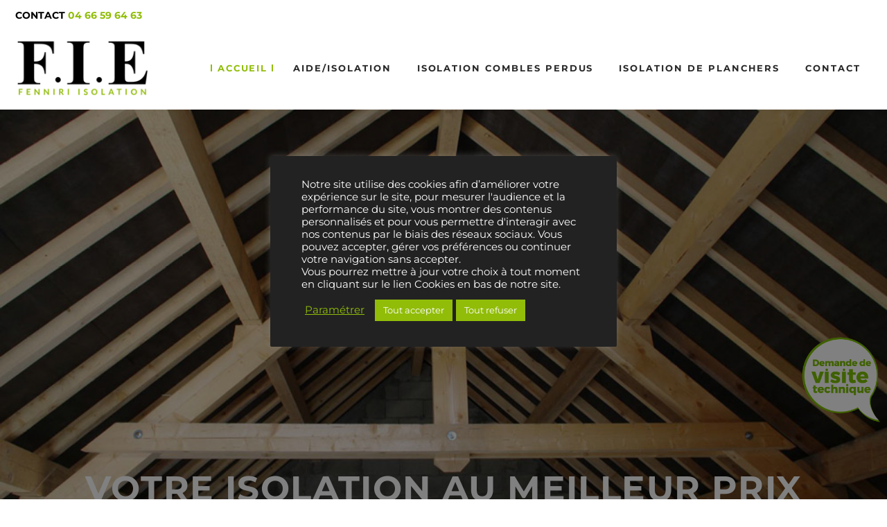

--- FILE ---
content_type: text/html; charset=UTF-8
request_url: https://fenniri-isolation.fr/
body_size: 36537
content:
<!doctype html>
<html lang="fr-FR">

<head>
    <meta charset="UTF-8">
    <meta name="viewport" content="width=device-width, initial-scale=1">
    <link rel="profile" href="http://gmpg.org/xfn/11">
    <link rel="pingback" href="https://fenniri-isolation.fr/xmlrpc.php">
    <base href="https://fenniri-isolation.fr/">
    <meta name='robots' content='index, follow, max-image-preview:large, max-snippet:-1, max-video-preview:-1' />

	<!-- This site is optimized with the Yoast SEO plugin v26.6 - https://yoast.com/wordpress/plugins/seo/ -->
	<title>Spécialisée dans l&#039;isolation sur Beaucaire</title>
<link data-rocket-prefetch href="https://www.googletagmanager.com" rel="dns-prefetch">
<style id="rocket-critical-css">ul{box-sizing:border-box}:root{--wp--preset--font-size--normal:16px;--wp--preset--font-size--huge:42px}@font-face{font-display:swap;font-family:'Ultimate-Icons';src:url(https://fenniri-isolation.fr/wp-content/uploads/bb-plugin/icons/ultimate-icons/fonts/Ultimate-Icons.ttf?1ddi1j) format('truetype'),url(https://fenniri-isolation.fr/wp-content/uploads/bb-plugin/icons/ultimate-icons/fonts/Ultimate-Icons.woff?1ddi1j) format('woff'),url(https://fenniri-isolation.fr/wp-content/uploads/bb-plugin/icons/ultimate-icons/fonts/Ultimate-Icons.svg?1ddi1j#Ultimate-Icons) format('svg');font-weight:normal;font-style:normal}.ua-icon{font-family:'Ultimate-Icons'!important;speak:none;font-style:normal;font-weight:normal;font-variant:normal;text-transform:none;line-height:1;-webkit-font-smoothing:antialiased;-moz-osx-font-smoothing:grayscale}.ua-icon-leaf:before{content:"\e9a1"}.fl-builder-content *,.fl-builder-content *:before,.fl-builder-content *:after{-webkit-box-sizing:border-box;-moz-box-sizing:border-box;box-sizing:border-box}.fl-row:before,.fl-row:after,.fl-row-content:before,.fl-row-content:after,.fl-col-group:before,.fl-col-group:after,.fl-col:before,.fl-col:after,.fl-module:before,.fl-module:after,.fl-module-content:before,.fl-module-content:after{display:table;content:" "}.fl-row:after,.fl-row-content:after,.fl-col-group:after,.fl-col:after,.fl-module:after,.fl-module-content:after{clear:both}.fl-row,.fl-row-content{margin-left:auto;margin-right:auto;min-width:0}.fl-row-content-wrap{position:relative}.fl-row-bg-slideshow,.fl-row-bg-slideshow .fl-row-content{position:relative}.fl-row .fl-bg-slideshow{bottom:0;left:0;overflow:hidden;position:absolute;right:0;top:0;z-index:0}.fl-row-bg-overlay .fl-row-content-wrap:after{border-radius:inherit;content:'';display:block;position:absolute;top:0;right:0;bottom:0;left:0;z-index:0}.fl-row-bg-overlay .fl-row-content{position:relative;z-index:1}.fl-row-custom-height .fl-row-content-wrap{display:-webkit-box;display:-webkit-flex;display:-ms-flexbox;display:flex;min-height:100vh}.fl-row-custom-height .fl-row-content-wrap{min-height:0}.fl-row-custom-height .fl-row-content{-webkit-box-flex:1 1 auto;-moz-box-flex:1 1 auto;-webkit-flex:1 1 auto;-ms-flex:1 1 auto;flex:1 1 auto}.fl-row-custom-height.fl-row-align-bottom .fl-row-content-wrap{align-items:flex-end;justify-content:flex-end;-webkit-align-items:flex-end;-webkit-justify-content:flex-end;-webkit-box-align:end;-webkit-box-pack:end;-ms-flex-align:end;-ms-flex-pack:end}.fl-col{float:left;min-height:1px}.fl-animation{opacity:0}.fl-row-bg-overlay .fl-row-content{z-index:2}@supports (-webkit-touch-callout:inherit){.fl-row.fl-row-bg-fixed .fl-row-content-wrap{background-position:center!important;background-attachment:scroll!important}}@supports (-webkit-touch-callout:none){.fl-row.fl-row-bg-fixed .fl-row-content-wrap{background-position:center!important;background-attachment:scroll!important}}.fl-row-fixed-width{max-width:1184px}.fl-row-content-wrap{margin-top:0px;margin-right:0px;margin-bottom:0px;margin-left:0px}.fl-row-content-wrap{padding-top:22px;padding-right:22px;padding-bottom:22px;padding-left:22px}.fl-col-content{margin-top:0px;margin-right:0px;margin-bottom:0px;margin-left:0px}.fl-col-content{padding-top:0px;padding-right:0px;padding-bottom:0px;padding-left:0px}.fl-module-content{margin-top:22px;margin-right:22px;margin-bottom:22px;margin-left:22px}@media (max-width:767px){.fl-row-content-wrap{background-attachment:scroll!important}.fl-col{clear:both;float:none;margin-left:auto;margin-right:auto;width:auto!important}.fl-row[data-node] .fl-row-content-wrap{margin:0;padding-left:0;padding-right:0}.fl-row[data-node] .fl-bg-slideshow{left:0;right:0}.fl-col[data-node] .fl-col-content{margin:0;padding-left:0;padding-right:0}}.fl-node-tbjlnr90e58d.fl-row-custom-height>.fl-row-content-wrap{display:-webkit-box;display:-webkit-flex;display:-ms-flexbox;display:flex}.fl-node-tbjlnr90e58d.fl-row-custom-height>.fl-row-content-wrap{min-height:0}.fl-node-tbjlnr90e58d.fl-row-custom-height>.fl-row-content-wrap{min-height:650px}@media (max-width:992px){.fl-node-tbjlnr90e58d.fl-row-custom-height>.fl-row-content-wrap{min-height:500px}}@media (max-width:767px){.fl-node-tbjlnr90e58d.fl-row-custom-height>.fl-row-content-wrap{min-height:250px}}.fl-node-8lc490b736o1>.fl-row-content-wrap:after{background-color:rgba(255,255,255,0.69)}.fl-node-8lc490b736o1>.fl-row-content-wrap{background-image:url(https://fenniri-isolation.fr/wp-content/uploads/2022/04/fenniri.jpg);background-repeat:repeat;background-position:center center;background-attachment:fixed;background-size:cover}.fl-node-8lc490b736o1>.fl-row-content-wrap{padding-bottom:0px}.fl-node-fzcxq9ao3lsv{width:100%}.fl-node-gox8cujlpkma{width:100%}.fl-node-l4t8shcb5ugr{width:100%}.uabb-heading-wrapper .uabb-heading{padding:0;margin:0}.uabb-module-content.uabb-heading-wrapper{position:relative}.uabb-module-content .uabb-text-editor :not(a){color:inherit}.uabb-module-content .uabb-text-editor :not(i){font-family:inherit}.uabb-module-content .uabb-text-editor :not(h1):not(h2):not(h3):not(h4):not(h5):not(h6){font-size:inherit;line-height:inherit}.uabb-module-content .uabb-text-editor :not(h1):not(h2):not(h3):not(h4):not(h5):not(h6):not(strong):not(b):not(i){font-weight:inherit}.uabb-heading-align-center .uabb-heading{text-align:center}.fl-node-3blyt4zhpvfa .uabb-separator-parent{line-height:0;text-align:center}.fl-node-3blyt4zhpvfa .uabb-imgicon-wrap{text-align:center}.fl-node-3blyt4zhpvfa .uabb-icon-wrap .uabb-icon i,.fl-node-3blyt4zhpvfa .uabb-icon-wrap .uabb-icon i:before{;font-size:75px;height:auto;width:auto;line-height:75px;height:75px;width:75px;text-align:center}.fl-node-3blyt4zhpvfa .uabb-icon-wrap .uabb-icon i:before{background:none}@media (max-width:992px){.fl-node-3blyt4zhpvfa .uabb-imgicon-wrap{text-align:}}@media (max-width:767px){.fl-node-3blyt4zhpvfa .uabb-imgicon-wrap{text-align:}}.fl-node-3blyt4zhpvfa .uabb-divider-content{padding-right:10px;padding-left:10px}.fl-node-3blyt4zhpvfa .uabb-imgicon-wrap .uabb-icon i,.fl-node-3blyt4zhpvfa .uabb-imgicon-wrap .uabb-icon i:before{width:1.3em;height:1.3em;line-height:1.3em}.fl-node-3blyt4zhpvfa .uabb-separator-wrap{width:50%;display:table}.fl-node-3blyt4zhpvfa .uabb-separator-wrap.uabb-separator-center{margin-left:auto;margin-right:auto}.fl-node-3blyt4zhpvfa .uabb-separator-line{display:table-cell;vertical-align:middle}.fl-node-3blyt4zhpvfa .uabb-separator-line>span{border-top:2px solid #ffffff;display:block;margin-top:0!important}.fl-node-3blyt4zhpvfa .uabb-divider-content{padding-left:5px;padding-right:5px}.fl-node-3blyt4zhpvfa .uabb-side-left{width:50%}.fl-node-3blyt4zhpvfa .uabb-side-right{width:50%}.fl-node-3blyt4zhpvfa .uabb-divider-content{display:table-cell}.fl-node-3blyt4zhpvfa .uabb-divider-content .uabb-icon-wrap{display:block}.fl-node-3blyt4zhpvfa .uabb-heading-wrapper .uabb-heading{margin-top:0px;margin-bottom:10px}.fl-node-3blyt4zhpvfa .fl-module-content.fl-node-content .uabb-heading,.fl-node-3blyt4zhpvfa .fl-module-content.fl-node-content .uabb-heading .uabb-heading-text,.fl-node-3blyt4zhpvfa .fl-module-content.fl-node-content .uabb-heading *{color:#ffffff}@media (max-width:767px){.fl-node-3blyt4zhpvfa .uabb-heading-wrapper .uabb-heading{text-align:center}}.fl-node-3blyt4zhpvfa .uabb-heading-wrapper .uabb-heading,.fl-node-3blyt4zhpvfa .uabb-heading-wrapper .uabb-heading .uabb-heading-text{font-weight:600;font-size:50px;letter-spacing:1.4px;text-transform:uppercase}.fl-node-3blyt4zhpvfa>.fl-module-content{margin-top:-150px}@media (max-width:767px){.fl-node-3blyt4zhpvfa>.fl-module-content{margin-top:22px}}body h2.uabb-infobox-title,.uabb-infobox-content .uabb-infobox-title-prefix{margin:0;padding:0}.uabb-module-content .uabb-text-editor :not(a){color:inherit}.uabb-module-content .uabb-text-editor :not(i){font-family:inherit}.uabb-module-content .uabb-text-editor :not(h1):not(h2):not(h3):not(h4):not(h5):not(h6){font-size:inherit;line-height:inherit}.uabb-module-content .uabb-text-editor :not(h1):not(h2):not(h3):not(h4):not(h5):not(h6):not(strong):not(b):not(i){font-weight:inherit}.uabb-infobox-content .uabb-infobox-text p:last-of-type{margin-bottom:0}.uabb-infobox-content .uabb-infobox-text p{padding:0 0 10px}.fl-module-info-box .fl-module-content{display:-webkit-box;display:-webkit-flex;display:-ms-flexbox;display:flex;-webkit-box-orient:vertical;-webkit-box-direction:normal;-webkit-flex-direction:column;-ms-flex-direction:column;flex-direction:column;flex-shrink:1}.fl-module-info-box .uabb-separator-parent{line-height:0}.fl-node-ym2j6a7zlie5{width:100%}.fl-node-ym2j6a7zlie5 .uabb-separator{border-top:2px solid;width:100%;display:inline-block}.fl-node-ym2j6a7zlie5 .uabb-separator-parent{text-align:left}.fl-builder-content .fl-node-ym2j6a7zlie5 .uabb-separator{margin-top:20px;margin-bottom:20px}.fl-node-ym2j6a7zlie5 .infobox-left,.fl-node-ym2j6a7zlie5 .uabb-infobox .uabb-separator{text-align:left}.fl-builder-content .fl-node-ym2j6a7zlie5 .uabb-infobox-title{margin-top:px;margin-bottom:10px}.fl-node-ym2j6a7zlie5 h2.uabb-infobox-title{color:#91bd09}.fl-builder-content .fl-node-ym2j6a7zlie5 .uabb-infobox-text{margin-top:0px;margin-bottom:0px}.fl-node-ym2j6a7zlie5 .uabb-infobox-text{color:}.fl-builder-content .fl-node-ym2j6a7zlie5 .uabb-infobox-title-prefix{color:#91bd09}@media (max-width:992px){.fl-builder-content .fl-node-ym2j6a7zlie5 .uabb-infobox{}}@media (max-width:767px){.fl-builder-content .fl-node-ym2j6a7zlie5 .uabb-infobox{}}.fl-node-ym2j6a7zlie5 .uabb-infobox-title{font-weight:800;font-size:33px;text-transform:uppercase}.fl-node-ym2j6a7zlie5 .uabb-infobox-title-prefix{font-weight:100}@media (max-width:992px){.fl-node-ym2j6a7zlie5 .uabb-infobox-title{text-align:center}.fl-node-ym2j6a7zlie5 .uabb-infobox-text{text-align:center}.fl-node-ym2j6a7zlie5 .uabb-infobox-title-prefix{text-align:center}}@media (max-width:767px){.fl-node-ym2j6a7zlie5 .uabb-infobox-title{font-size:27px;text-align:center}.fl-node-ym2j6a7zlie5 .uabb-infobox-text{text-align:center}.fl-node-ym2j6a7zlie5 .uabb-infobox-title-prefix{font-size:25px;text-align:center}}@media (max-width:767px){.fl-node-ym2j6a7zlie5.fl-module>.fl-module-content{margin-top:0px}}.uabb-module-content .uabb-text-editor :not(a){color:inherit}.uabb-module-content .uabb-text-editor :not(i){font-family:inherit}.uabb-module-content .uabb-text-editor :not(h1):not(h2):not(h3):not(h4):not(h5):not(h6){font-size:inherit;line-height:inherit}.uabb-module-content .uabb-text-editor :not(h1):not(h2):not(h3):not(h4):not(h5):not(h6):not(strong):not(b):not(i){font-weight:inherit}.uabb-new-ib *{box-sizing:border-box}.uabb-new-ib *{-webkit-box-sizing:border-box;-moz-box-sizing:border-box}.uabb-module-content .uabb-text-editor :not(a){color:inherit}.uabb-module-content .uabb-text-editor :not(i){font-family:inherit}.uabb-module-content .uabb-text-editor :not(h1):not(h2):not(h3):not(h4):not(h5):not(h6){font-size:inherit;line-height:inherit}.uabb-module-content .uabb-text-editor :not(h1):not(h2):not(h3):not(h4):not(h5):not(h6):not(strong):not(b):not(i){font-weight:inherit}.uabb-info-list-connector{height:100%;position:absolute;z-index:1;border-width:0 0 0 1px}.uabb-info-list-wrapper.uabb-info-list-top li .uabb-info-list-connector{height:0;left:50%;margin-left:0;position:absolute;width:100%}.uabb-imgicon-wrap .uabb-icon i{margin:0}.uabb-info-list-wrapper li:last-child .uabb-info-list-connector{display:none}@media only screen and (max-width:767px){.uabb-info-list-wrapper.uabb-info-list-top .uabb-info-list-item .uabb-info-list-connector{display:none}}.fl-node-i45nseqgc286 .uabb-info-list-wrapper.uabb-info-list-top li .uabb-info-list-connector{left:calc(50% + 37.5px);width:calc(100% - 75px);top:37.5px}body.fl-builder{overflow-x:hidden}.uabb-module-content .uabb-text-editor :not(a){color:inherit}.uabb-module-content .uabb-text-editor :not(i){font-family:inherit}.uabb-module-content .uabb-text-editor :not(h1):not(h2):not(h3):not(h4):not(h5):not(h6){font-size:inherit;line-height:inherit}.uabb-module-content .uabb-text-editor :not(h1):not(h2):not(h3):not(h4):not(h5):not(h6):not(strong):not(b){font-weight:inherit}.uabb-module-content .uabb-text-editor :not(a){color:inherit}.uabb-module-content .uabb-text-editor :not(i){font-family:inherit}.uabb-module-content .uabb-text-editor :not(h1):not(h2):not(h3):not(h4):not(h5):not(h6){font-size:inherit;line-height:inherit}.uabb-module-content .uabb-text-editor :not(h1):not(h2):not(h3):not(h4):not(h5):not(h6):not(strong):not(b):not(i){font-weight:inherit}.uabb-module-content h1,.uabb-module-content h2{margin:0;clear:both}.uabb-icon-wrap{display:inline-block}.uabb-icon i{display:block}.uabb-icon i:before{border:none!important;background:none!important}.uabb-imgicon-wrap .uabb-icon{display:block}.uabb-imgicon-wrap .uabb-icon i{float:none}.uabb-js-breakpoint{content:"default";display:none}@media screen and (max-width:992px){.uabb-js-breakpoint{content:"992"}}@media screen and (max-width:767px){.uabb-js-breakpoint{content:"767"}}#cookie-law-info-bar{font-size:15px;margin:0 auto;padding:12px 10px;position:absolute;text-align:center;box-sizing:border-box;width:100%;z-index:9999;display:none;left:0px;font-weight:300;box-shadow:0 -1px 10px 0 rgba(172,171,171,0.3)}#cookie-law-info-bar span{vertical-align:middle}.cli-plugin-button,.cli-plugin-button:visited{display:inline-block;padding:9px 12px;color:#fff;text-decoration:none;position:relative;margin-left:5px;text-decoration:none}.cli-plugin-button,.cli-plugin-button:visited,.medium.cli-plugin-button,.medium.cli-plugin-button:visited{font-size:13px;font-weight:400;line-height:1}.cli-plugin-button{margin-top:5px}.cli-bar-popup{-moz-background-clip:padding;-webkit-background-clip:padding;background-clip:padding-box;-webkit-border-radius:30px;-moz-border-radius:30px;border-radius:30px;padding:20px}.cli-container-fluid{padding-right:15px;padding-left:15px;margin-right:auto;margin-left:auto}.cli-row{display:-ms-flexbox;display:flex;-ms-flex-wrap:wrap;flex-wrap:wrap;margin-right:-15px;margin-left:-15px}.cli-align-items-stretch{-ms-flex-align:stretch!important;align-items:stretch!important}.cli-px-0{padding-left:0;padding-right:0}.cli-btn{font-size:14px;display:inline-block;font-weight:400;text-align:center;white-space:nowrap;vertical-align:middle;border:1px solid transparent;padding:.5rem 1.25rem;line-height:1;border-radius:.25rem}.cli-modal-backdrop{position:fixed;top:0;right:0;bottom:0;left:0;z-index:1040;background-color:#000;display:none}.cli-modal-backdrop.cli-fade{opacity:0}.cli-modal a{text-decoration:none}.cli-modal .cli-modal-dialog{position:relative;width:auto;margin:.5rem;font-family:-apple-system,BlinkMacSystemFont,"Segoe UI",Roboto,"Helvetica Neue",Arial,sans-serif,"Apple Color Emoji","Segoe UI Emoji","Segoe UI Symbol";font-size:1rem;font-weight:400;line-height:1.5;color:#212529;text-align:left;display:-ms-flexbox;display:flex;-ms-flex-align:center;align-items:center;min-height:calc(100% - (.5rem * 2))}@media (min-width:576px){.cli-modal .cli-modal-dialog{max-width:500px;margin:1.75rem auto;min-height:calc(100% - (1.75rem * 2))}}@media (min-width:992px){.cli-modal .cli-modal-dialog{max-width:900px}}.cli-modal-content{position:relative;display:-ms-flexbox;display:flex;-ms-flex-direction:column;flex-direction:column;width:100%;background-color:#fff;background-clip:padding-box;border-radius:.3rem;outline:0}.cli-modal .cli-modal-close{position:absolute;right:10px;top:10px;z-index:1;padding:0;background-color:transparent!important;border:0;-webkit-appearance:none;font-size:1.5rem;font-weight:700;line-height:1;color:#000;text-shadow:0 1px 0 #fff}.cli-switch{display:inline-block;position:relative;min-height:1px;padding-left:70px;font-size:14px}.cli-switch input[type="checkbox"]{display:none}.cli-switch .cli-slider{background-color:#e3e1e8;height:24px;width:50px;bottom:0;left:0;position:absolute;right:0;top:0}.cli-switch .cli-slider:before{background-color:#fff;bottom:2px;content:"";height:20px;left:2px;position:absolute;width:20px}.cli-switch .cli-slider{border-radius:34px}.cli-switch .cli-slider:before{border-radius:50%}.cli-tab-content{background:#ffffff}.cli-tab-content{width:100%;padding:30px}@media (max-width:767px){.cli-tab-content{padding:30px 10px}}.cli-container-fluid{padding-right:15px;padding-left:15px;margin-right:auto;margin-left:auto}.cli-row{display:-ms-flexbox;display:flex;-ms-flex-wrap:wrap;flex-wrap:wrap;margin-right:-15px;margin-left:-15px}.cli-align-items-stretch{-ms-flex-align:stretch!important;align-items:stretch!important}.cli-px-0{padding-left:0;padding-right:0}.cli-btn{font-size:14px;display:inline-block;font-weight:400;text-align:center;white-space:nowrap;vertical-align:middle;border:1px solid transparent;padding:.5rem 1.25rem;line-height:1;border-radius:.25rem}.cli-modal-backdrop{position:fixed;top:0;right:0;bottom:0;left:0;z-index:1040;background-color:#000;-webkit-transform:scale(0);transform:scale(0)}.cli-modal-backdrop.cli-fade{opacity:0}.cli-modal{position:fixed;top:0;right:0;bottom:0;left:0;z-index:99999;transform:scale(0);overflow:hidden;outline:0;display:none}.cli-modal a{text-decoration:none}.cli-modal .cli-modal-dialog{position:relative;width:auto;margin:.5rem;font-family:inherit;font-size:1rem;font-weight:400;line-height:1.5;color:#212529;text-align:left;display:-ms-flexbox;display:flex;-ms-flex-align:center;align-items:center;min-height:calc(100% - (.5rem * 2))}@media (min-width:576px){.cli-modal .cli-modal-dialog{max-width:500px;margin:1.75rem auto;min-height:calc(100% - (1.75rem * 2))}}.cli-modal-content{position:relative;display:-ms-flexbox;display:flex;-ms-flex-direction:column;flex-direction:column;width:100%;background-color:#fff;background-clip:padding-box;border-radius:.2rem;box-sizing:border-box;outline:0}.cli-switch{display:inline-block;position:relative;min-height:1px;padding-left:38px;font-size:14px}.cli-switch input[type="checkbox"]{display:none}.cli-switch .cli-slider{background-color:#e3e1e8;height:20px;width:38px;bottom:0;left:0;position:absolute;right:0;top:0}.cli-switch .cli-slider:before{background-color:#fff;bottom:2px;content:"";height:15px;left:3px;position:absolute;width:15px}.cli-switch .cli-slider{border-radius:34px;font-size:0}.cli-switch .cli-slider:before{border-radius:50%}.cli-tab-content{background:#ffffff}.cli-tab-content{width:100%;padding:5px 30px 5px 5px;box-sizing:border-box}@media (max-width:767px){.cli-tab-content{padding:30px 10px}}.cli-tab-footer .cli-btn{background-color:#00acad;padding:10px 15px;text-decoration:none}.cli-tab-footer .wt-cli-privacy-accept-btn{background-color:#61a229;color:#ffffff;border-radius:0}.cli-tab-footer{width:100%;text-align:right;padding:20px 0}.cli-col-12{width:100%}.cli-tab-header{display:flex;justify-content:space-between}.cli-tab-header a:before{width:10px;height:2px;left:0;top:calc(50% - 1px)}.cli-tab-header a:after{width:2px;height:10px;left:4px;top:calc(50% - 5px);-webkit-transform:none;transform:none}.cli-tab-header a:before{width:7px;height:7px;border-right:1px solid #4a6e78;border-bottom:1px solid #4a6e78;content:" ";transform:rotate(-45deg);margin-right:10px}.cli-tab-header a.cli-nav-link{position:relative;display:flex;align-items:center;font-size:14px;color:#000;text-transform:capitalize}.cli-tab-header{border-radius:5px;padding:12px 15px;background-color:#f2f2f2}.cli-modal .cli-modal-close{position:absolute;right:0;top:0;z-index:1;-webkit-appearance:none;width:40px;height:40px;padding:0;border-radius:50%;padding:10px;background:transparent;border:none;min-width:40px}.cli-tab-container h4{font-family:inherit;font-size:16px;margin-bottom:15px;margin:10px 0}#cliSettingsPopup .cli-tab-section-container{padding-top:12px}.cli-privacy-content-text{font-size:14px;line-height:1.4;margin-top:0;padding:0;color:#000}.cli-tab-content{display:none}.cli-tab-section .cli-tab-content{padding:10px 20px 5px 20px}.cli-tab-section{margin-top:5px}@media (min-width:992px){.cli-modal .cli-modal-dialog{max-width:645px}}.cli-switch .cli-slider:after{content:attr(data-cli-disable);position:absolute;right:50px;color:#000;font-size:12px;text-align:right;min-width:80px}.cli-privacy-overview:not(.cli-collapsed) .cli-privacy-content{max-height:60px;overflow:hidden}a.cli-privacy-readmore{font-size:12px;margin-top:12px;display:inline-block;padding-bottom:0;color:#000;text-decoration:underline}.cli-modal-footer{position:relative}a.cli-privacy-readmore:before{content:attr(data-readmore-text)}.cli-modal-close svg{fill:#000}span.cli-necessary-caption{color:#000;font-size:12px}.cli-tab-container .cli-row{max-height:500px;overflow-y:auto}.cli-tab-section .cookielawinfo-row-cat-table td,.cli-tab-section .cookielawinfo-row-cat-table th{font-size:12px}.wt-cli-sr-only{display:none;font-size:16px}.cli-bar-container{float:none;margin:0 auto;display:-webkit-box;display:-moz-box;display:-ms-flexbox;display:-webkit-flex;display:flex;justify-content:space-between;-webkit-box-align:center;-moz-box-align:center;-ms-flex-align:center;-webkit-align-items:center;align-items:center}.cli-bar-btn_container{margin-left:20px;display:-webkit-box;display:-moz-box;display:-ms-flexbox;display:-webkit-flex;display:flex;-webkit-box-align:center;-moz-box-align:center;-ms-flex-align:center;-webkit-align-items:center;align-items:center;flex-wrap:nowrap}.cli-bar-btn_container a{white-space:nowrap}.cli-style-v2{font-size:11pt;line-height:18px;font-weight:normal}.cli-style-v2 .cli-bar-message{width:70%;text-align:left}.cli-style-v2 .cli-bar-btn_container .cli_action_button,.cli-style-v2 .cli-bar-btn_container .cli_settings_button{margin-left:5px}.cli-style-v2 .cli_settings_button:not(.cli-plugin-button){text-decoration:underline}.cli-style-v2 .cli-bar-btn_container .cli-plugin-button{margin-top:5px;margin-bottom:5px}.wt-cli-necessary-checkbox{display:none!important}@media (max-width:985px){.cli-style-v2 .cli-bar-message{width:100%}.cli-style-v2.cli-bar-container{justify-content:left;flex-wrap:wrap}.cli-style-v2 .cli-bar-btn_container{margin-left:0px;margin-top:10px}}.wt-cli-privacy-overview-actions{padding-bottom:0}@media only screen and (max-width:479px) and (min-width:320px){.cli-style-v2 .cli-bar-btn_container{flex-wrap:wrap}}.wt-cli-cookie-description{font-size:14px;line-height:1.4;margin-top:0;padding:0;color:#000}button::-moz-focus-inner{padding:0;border:0}@charset "UTF-8";html{font-family:sans-serif;-ms-text-size-adjust:100%;-webkit-text-size-adjust:100%}body{margin:0}header,main,nav{display:block}a{background-color:transparent}strong{font-weight:bold}h1{font-size:2em;margin:0.67em 0}img{border:0}svg:not(:root){overflow:hidden}button,input{color:inherit;font:inherit;margin:0}button{overflow:visible}button{text-transform:none}button{-webkit-appearance:button}button::-moz-focus-inner,input::-moz-focus-inner{border:0;padding:0}input{line-height:normal}input[type="checkbox"]{-webkit-box-sizing:border-box;-moz-box-sizing:border-box;box-sizing:border-box;padding:0}table{border-collapse:collapse;border-spacing:0}td,th{padding:0}*{-webkit-box-sizing:border-box;-moz-box-sizing:border-box;box-sizing:border-box}*:before,*:after{-webkit-box-sizing:border-box;-moz-box-sizing:border-box;box-sizing:border-box}html{font-size:10px}body{font-family:"Helvetica Neue",Helvetica,Arial,sans-serif;font-size:14px;line-height:1.42857143;color:#333333;background-color:#ffffff}input,button{font-family:inherit;font-size:inherit;line-height:inherit}a{color:#337ab7;text-decoration:none}img{vertical-align:middle}.container{padding-right:22px;padding-left:22px;margin-right:auto;margin-left:auto}@media (min-width:768px){.container{width:764px}}@media (min-width:1025px){.container{width:984px}}@media (min-width:1200px){.container{width:1184px}}.container-fluid{padding-right:22px;padding-left:22px;margin-right:auto;margin-left:auto}label{display:inline-block;max-width:100%;margin-bottom:5px;font-weight:700}input[type="checkbox"]{margin:4px 0 0;margin-top:1px \9;line-height:normal}.nav{padding-left:0;margin-bottom:0;list-style:none}.nav>li{position:relative;display:block}.nav>li>a{position:relative;display:block;padding:10px 15px}.clearfix:before,.clearfix:after,.container:before,.container:after,.container-fluid:before,.container-fluid:after,.nav:before,.nav:after{display:table;content:" "}.clearfix:after,.container:after,.container-fluid:after,.nav:after{clear:both}@-ms-viewport{width:device-width}.visible-xs-block,.visible-sm-block,.visible-md-block,.visible-lg-block{display:none!important}@media (max-width:767px){.visible-xs-block{display:block!important}}@media (min-width:768px) and (max-width:1024px){.visible-sm-block{display:block!important}}@media (min-width:1025px) and (max-width:1199px){.visible-md-block{display:block!important}}@media (min-width:1200px){.visible-lg-block{display:block!important}}@media (max-width:767px){.hidden-xs{display:none!important}}@media (min-width:768px) and (max-width:1024px){.hidden-sm{display:none!important}}@media (min-width:1025px) and (max-width:1199px){.hidden-md{display:none!important}}@media (min-width:1200px){.hidden-lg{display:none!important}}.entry-content:before,.entry-content:after,.site-header:before,.site-header:after,.site-content:before,.site-content:after{content:"";display:table;table-layout:fixed}.entry-content:after,.site-header:after,.site-content:after{clear:both}body{-webkit-font-smoothing:antialiased;-webkit-text-size-adjust:100%;margin:0;padding:0}h1,h2,h4{margin:0;padding:0;font-family:"Open Sans",sans-serif;-webkit-font-smoothing:antialiased;word-wrap:break-word}h1{font-size:36px;line-height:1;font-weight:700;margin-bottom:0.75em;text-transform:none}h2{font-size:26px;line-height:1.471;font-weight:700;margin-bottom:0.75em;text-transform:none}h4{font-size:18px;line-height:1.563;font-weight:400;margin-bottom:0.5em;text-transform:uppercase}p{margin-top:0em;margin-bottom:1.5em}strong{font-weight:bold}ul{margin:0;padding:0;margin-top:0em;margin-bottom:1.75em;list-style-position:inside;list-style-image:none}ul li{padding:0;line-height:2}a{outline:none}a:link,a:visited{text-decoration:none;outline:none}button{border:none}button::-moz-focus-inner,input::-moz-focus-inner{border:0;padding:0}label{font-weight:normal;font-size:14px;color:#555;padding:0;margin:0 0 13px 0;width:100%}table td,table th{padding:11px;border:1px solid transparent}table{border-collapse:collapse;margin-bottom:1.5em;font-size:12px}ul.social-network-bar{margin:11px 0 0 0;display:block;padding:0}#mainHeader .social-network-bar{text-align:left;margin:0}@media (min-width:1024px){#mainHeader .social-network-bar{margin:0;text-align:left}#mainHeader .nk-navbar-collapse .social-network-bar{padding-left:10px}}body{scroll-behavior:smooth}body:not(.boxed-layout) #global-wrapper{overflow:hidden}#nk-main-menu{max-height:320px}#nk-main-menu .nk-navbar{list-style:none;margin-bottom:0}#nk-main-menu .nk-navbar li{padding:0}#nk-main-menu .nk-navbar li a{display:block;padding:10px 5px}#nk-main-menu .nk-navbar li:not(:last-of-type) a{border-bottom:1px solid #eee}@media (min-width:1025px){#nk-main-menu{max-height:none}#nk-main-menu .nk-navbar{font-size:0}#nk-main-menu .nk-navbar>li:not(:first-of-type)>a{margin-left:5px}#nk-main-menu .nk-navbar li{position:relative;display:inline-block}#nk-main-menu .nk-navbar li a{display:inline;padding:10px 16px;font-size:14px}#nk-main-menu .nk-navbar li:not(:last-of-type) a{border-bottom:none}}#mainHeader:not(.nk-side-menu) .header-flex{display:flex;align-items:center}#mainHeader:not(.nk-side-menu) .header-flex .nk-navbar-header{flex-grow:0}#mainHeader:not(.nk-side-menu) .header-flex .nk-navbar-collapse{flex-grow:1;position:absolute;top:100%;width:100vw;z-index:3000;margin-left:-22px;padding-left:22px;padding-right:22px}#mainHeader:not(.nk-side-menu) .header-flex .nk-brand{display:flex!important;align-items:center}#mainHeader:not(.nk-side-menu) .header-flex #nk-main-menu .nk-navbar li a{padding-left:0;padding-right:0}#mainHeader:not(.nk-side-menu) .header-flex #nk-navbar-toggle+label{top:auto;background-color:rgba(0,0,0,0.1)}#mainHeader:not(.nk-side-menu) .header-flex .nk-navbar li:not(:last-of-type) a{border-color:rgba(0,0,0,0.1)}@media (min-width:1025px){#mainHeader:not(.nk-side-menu) .header-flex #nk-main-menu .nk-navbar li a{padding-left:16px;padding-right:16px}#mainHeader:not(.nk-side-menu) .header-flex #nk-main-menu .nk-navbar>li{display:inline-flex;align-items:center}#mainHeader:not(.nk-side-menu) .header-flex .nk-navbar-collapse{position:static;top:auto;width:auto;margin-left:auto;padding-left:0;padding-right:0;padding-bottom:0}.nk-header-layout-1 #mainHeader:not(.nk-side-menu) .header-flex .nk-navbar-header{flex-grow:1}}#mainHeader{-webkit-box-shadow:0 0 10px rgba(0,0,0,0.15);box-shadow:0 0 10px rgba(0,0,0,0.15)}#mainHeader .container{padding-left:22px;padding-right:22px}@media (max-width:1025px){#mainHeader .container{width:100%}}#mainHeader .nk-navbar-default{position:relative}#mainHeader .nk-navbar-header{position:relative;padding:0}#mainHeader .nk-navbar-header .nk-brand{display:block}#mainHeader #nk-navbar-toggle{position:absolute;-webkit-appearance:none;-moz-appearance:none;appearance:none;left:-100%;top:-100%}#mainHeader #nk-navbar-toggle+label{position:absolute;width:50px;height:50px;border-radius:50%;color:#FFF;line-height:1;font-size:12px;text-align:center;-webkit-font-smoothing:antialiased;right:0;top:0;margin-bottom:0}#mainHeader #nk-navbar-toggle+label.nk-hamburger span{display:block;position:absolute;top:23px;left:10px;right:10px;height:3px;background-color:#555}#mainHeader #nk-navbar-toggle+label.nk-hamburger span:before,#mainHeader #nk-navbar-toggle+label.nk-hamburger span:after{position:absolute;display:block;left:0;width:100%;height:3px;background-color:#555;content:""}#mainHeader #nk-navbar-toggle+label.nk-hamburger span:before{top:-10px}#mainHeader #nk-navbar-toggle+label.nk-hamburger span:after{bottom:-10px}#mainHeader .nk-navbar-collapse{overflow:hidden;max-height:0}@media (min-width:1025px){#nk-navbar-toggle,#nk-navbar-toggle+label{display:none}#mainHeader .nk-navbar-default{margin-bottom:0}#mainHeader .nk-navbar-header{padding:0}#mainHeader .nk-navbar-collapse{overflow:visible;max-height:none!important}}@media (max-width:767px){.nk-fixed-top-xs{position:fixed!important;top:0;left:0;right:0;z-index:5000}}@media (min-width:768px) and (max-width:1024px){.nk-fixed-top-sm{position:fixed!important;top:0;left:0;right:0;z-index:5000}}@media (min-width:1025px) and (max-width:1199px){.nk-fixed-top-md{position:fixed!important;top:0;left:0;right:0;z-index:5000}}@media (min-width:1200px){.nk-fixed-top-lg{position:fixed!important;top:0;left:0;right:0;z-index:5000}}@media (min-width:1025px){.nk-header-layout-1 #mainHeader .nk-navbar-header{float:left}.nk-header-layout-1 #mainHeader .nk-navbar-collapse{float:right}.nk-header-layout-1 #mainHeader #nk-main-menu{float:right}.nk-header-layout-1 #mainHeader .nk-navbar-collapse .social-network-bar{float:right}}@media (min-width:1025px){.nk-header-style-9 #mainHeader #nk-main-menu ul.nk-navbar>li:not(.action-link):not(.neko-cart-link):not(.menu-item-language)>a{position:relative;text-transform:uppercase;letter-spacing:0.15em;font-weight:bolder}.nk-header-style-9 #mainHeader #nk-main-menu ul.nk-navbar>li:not(.action-link):not(.neko-cart-link):not(.menu-item-language)>a:before,.nk-header-style-9 #mainHeader #nk-main-menu ul.nk-navbar>li:not(.action-link):not(.neko-cart-link):not(.menu-item-language)>a:after{content:'';height:10px;width:2px;position:absolute;display:block;top:50%;margin-top:-5px;opacity:0}.nk-header-style-9 #mainHeader #nk-main-menu ul.nk-navbar>li:not(.action-link):not(.neko-cart-link):not(.menu-item-language)>a:before{left:-30px}.nk-header-style-9 #mainHeader #nk-main-menu ul.nk-navbar>li:not(.action-link):not(.neko-cart-link):not(.menu-item-language)>a:after{right:-30px}.nk-header-style-9 #mainHeader #nk-main-menu ul.nk-navbar>li:not(.action-link):not(.neko-cart-link):not(.menu-item-language).current-menu-item>a:before{display:block;left:6px;opacity:1}.nk-header-style-9 #mainHeader #nk-main-menu ul.nk-navbar>li:not(.action-link):not(.neko-cart-link):not(.menu-item-language).current-menu-item>a:after{display:block;right:8px;opacity:1}}.preheader-content{padding:5px 0;display:-webkit-box;display:-ms-flexbox;display:flex;-webkit-box-align:start;-ms-flex-align:start;align-items:flex-start;-webkit-box-pack:start;-ms-flex-pack:start;justify-content:flex-start;-webkit-box-orient:vertical;-webkit-box-direction:normal;-ms-flex-direction:column;flex-direction:column}@media (min-width:1025px){.preheader-content{-webkit-box-orient:horizontal;-webkit-box-direction:normal;-ms-flex-direction:row;flex-direction:row;-webkit-box-align:center;-ms-flex-align:center;align-items:center}}.preheader-content>div:last-of-type{text-align:right}#nk-preheader{font-size:12px;display:none;background-color:#fff;color:#333}#nk-preheader{z-index:555;position:relative}#nk-postheader{font-size:12px;display:none;background-color:#fff;color:#333;position:relative;z-index:300}#nk-postheader-flex-wrapper{display:flex;overflow:hidden;align-items:center}.postheader-content{padding:5px 0;display:-webkit-box;display:-ms-flexbox;display:flex;-webkit-box-align:start;-ms-flex-align:start;align-items:flex-start;-webkit-box-pack:start;-ms-flex-pack:start;justify-content:space-between;-webkit-box-pack:justify;-ms-flex-pack:justify;-webkit-box-orient:vertical;-webkit-box-direction:normal;-ms-flex-direction:column;flex-direction:column}@media (min-width:1025px){.postheader-content{-webkit-box-orient:horizontal;-webkit-box-direction:normal;-ms-flex-direction:row;flex-direction:row;-webkit-box-align:center;-ms-flex-align:center;align-items:center}}.postheader-content .postheader-cols{flex:1 100%}@media (min-width:1025px){.postheader-content .postheader-cols{display:flex}}img{max-width:100%;height:auto}html{overflow-y:scroll}.site-content{padding-bottom:104px}#cookie-law-info-bar{padding:10px 0;z-index:10000!important}@media (min-width:768px){.fl-row-fixed-width{max-width:764px}}@media (min-width:1025px){.fl-row-fixed-width{max-width:984px}}@media (min-width:1200px){.fl-row-fixed-width{max-width:1184px}}.fl-builder .site-content{padding-bottom:0}.cookielawinfo-column-1{width:25%}.cookielawinfo-column-3{width:15%}.cookielawinfo-column-4{width:50%}table.cookielawinfo-winter{font:85% "Lucida Grande","Lucida Sans Unicode","Trebuchet MS",sans-serif;padding:0;margin:10px 0 20px;border-collapse:collapse;color:#333;background:#F3F5F7}table.cookielawinfo-winter thead th{background:#3A4856;padding:15px 10px;color:#fff;text-align:left;font-weight:normal}table.cookielawinfo-winter tbody{border-left:1px solid #EAECEE;border-right:1px solid #EAECEE}table.cookielawinfo-winter tbody{border-bottom:1px solid #EAECEE}table.cookielawinfo-winter tbody td{padding:10px;background:url(https://fenniri-isolation.fr/wp-content/plugins/cookie-law-info/legacy/images/td_back.gif) repeat-x;text-align:left}table.cookielawinfo-winter tbody tr{background:#F3F5F7}@media (max-width:800px){table.cookielawinfo-row-cat-table td,table.cookielawinfo-row-cat-table th{width:23%;font-size:12px;word-wrap:break-word}table.cookielawinfo-row-cat-table .cookielawinfo-column-4,table.cookielawinfo-row-cat-table .cookielawinfo-column-4{width:45%}}.cookielawinfo-row-cat-table{width:99%;margin-left:5px}</style><link rel="preload" data-rocket-preload as="image" href="https://fenniri-isolation.fr/wp-content/uploads/2022/04/03-isolation-beaucaire-combles-maison-individuelle-aides-partculiers-thermique-planchers.jpg" fetchpriority="high">
	<meta name="description" content="Fenniri Isolation répond à des besoins spécifiques sur différentes techniques d&#039;isolation selon vos besoins et vos exigences" />
	<link rel="canonical" href="https://fenniri-isolation.fr/" />
	<meta property="og:locale" content="fr_FR" />
	<meta property="og:type" content="website" />
	<meta property="og:title" content="Spécialisée dans l&#039;isolation sur Beaucaire" />
	<meta property="og:description" content="Fenniri Isolation répond à des besoins spécifiques sur différentes techniques d&#039;isolation selon vos besoins et vos exigences" />
	<meta property="og:url" content="https://fenniri-isolation.fr/" />
	<meta property="og:site_name" content="FENNIRI ISOLATION" />
	<meta property="article:modified_time" content="2023-01-05T11:49:19+00:00" />
	<meta property="og:image" content="https://fenniri-isolation.fr/wp-content/uploads/2022/04/04-isolation-beaucaire-combles-maison-individuelle-aides-partculiers-thermique-planchers.jpg" />
	<meta name="twitter:card" content="summary_large_image" />
	<script type="application/ld+json" class="yoast-schema-graph">{"@context":"https://schema.org","@graph":[{"@type":"WebPage","@id":"https://fenniri-isolation.fr/","url":"https://fenniri-isolation.fr/","name":"Spécialisée dans l'isolation sur Beaucaire","isPartOf":{"@id":"https://fenniri-isolation.fr/#website"},"primaryImageOfPage":{"@id":"https://fenniri-isolation.fr/#primaryimage"},"image":{"@id":"https://fenniri-isolation.fr/#primaryimage"},"thumbnailUrl":"https://fenniri-isolation.fr/wp-content/uploads/2022/04/04-isolation-beaucaire-combles-maison-individuelle-aides-partculiers-thermique-planchers.jpg","datePublished":"2022-04-07T15:19:42+00:00","dateModified":"2023-01-05T11:49:19+00:00","description":"Fenniri Isolation répond à des besoins spécifiques sur différentes techniques d'isolation selon vos besoins et vos exigences","breadcrumb":{"@id":"https://fenniri-isolation.fr/#breadcrumb"},"inLanguage":"fr-FR","potentialAction":[{"@type":"ReadAction","target":["https://fenniri-isolation.fr/"]}]},{"@type":"ImageObject","inLanguage":"fr-FR","@id":"https://fenniri-isolation.fr/#primaryimage","url":"https://fenniri-isolation.fr/wp-content/uploads/2022/04/04-isolation-beaucaire-combles-maison-individuelle-aides-partculiers-thermique-planchers.jpg","contentUrl":"https://fenniri-isolation.fr/wp-content/uploads/2022/04/04-isolation-beaucaire-combles-maison-individuelle-aides-partculiers-thermique-planchers.jpg","width":1000,"height":653},{"@type":"BreadcrumbList","@id":"https://fenniri-isolation.fr/#breadcrumb","itemListElement":[{"@type":"ListItem","position":1,"name":"Accueil"}]},{"@type":"WebSite","@id":"https://fenniri-isolation.fr/#website","url":"https://fenniri-isolation.fr/","name":"FENNIRI ISOLATION","description":"Spécialiste dans l&#039;isolation sur Beaucaire","potentialAction":[{"@type":"SearchAction","target":{"@type":"EntryPoint","urlTemplate":"https://fenniri-isolation.fr/?s={search_term_string}"},"query-input":{"@type":"PropertyValueSpecification","valueRequired":true,"valueName":"search_term_string"}}],"inLanguage":"fr-FR"}]}</script>
	<meta name="google-site-verification" content="zMDoWOucpaSDncnq_bRP7DdPjOH4q-VozNtclk4O_jI" />
	<!-- / Yoast SEO plugin. -->


<link rel='dns-prefetch' href='//hcaptcha.com' />

<link rel="alternate" type="application/rss+xml" title="FENNIRI ISOLATION &raquo; Flux" href="https://fenniri-isolation.fr/feed/" />
<link rel="alternate" type="application/rss+xml" title="FENNIRI ISOLATION &raquo; Flux des commentaires" href="https://fenniri-isolation.fr/comments/feed/" />
<link rel="alternate" title="oEmbed (JSON)" type="application/json+oembed" href="https://fenniri-isolation.fr/wp-json/oembed/1.0/embed?url=https%3A%2F%2Ffenniri-isolation.fr%2F" />
<link rel="alternate" title="oEmbed (XML)" type="text/xml+oembed" href="https://fenniri-isolation.fr/wp-json/oembed/1.0/embed?url=https%3A%2F%2Ffenniri-isolation.fr%2F&#038;format=xml" />
<link rel="preload" href="https://fenniri-isolation.fr/wp-content/plugins/bb-plugin/fonts/fontawesome/5.15.4/webfonts/fa-regular-400.woff2" as="font" type="font/woff2" crossorigin="anonymous">
<style id='wp-img-auto-sizes-contain-inline-css' type='text/css'>
img:is([sizes=auto i],[sizes^="auto," i]){contain-intrinsic-size:3000px 1500px}
/*# sourceURL=wp-img-auto-sizes-contain-inline-css */
</style>
<style id='wp-emoji-styles-inline-css' type='text/css'>

	img.wp-smiley, img.emoji {
		display: inline !important;
		border: none !important;
		box-shadow: none !important;
		height: 1em !important;
		width: 1em !important;
		margin: 0 0.07em !important;
		vertical-align: -0.1em !important;
		background: none !important;
		padding: 0 !important;
	}
/*# sourceURL=wp-emoji-styles-inline-css */
</style>
<style id='wp-block-library-inline-css' type='text/css'>
:root{--wp-block-synced-color:#7a00df;--wp-block-synced-color--rgb:122,0,223;--wp-bound-block-color:var(--wp-block-synced-color);--wp-editor-canvas-background:#ddd;--wp-admin-theme-color:#007cba;--wp-admin-theme-color--rgb:0,124,186;--wp-admin-theme-color-darker-10:#006ba1;--wp-admin-theme-color-darker-10--rgb:0,107,160.5;--wp-admin-theme-color-darker-20:#005a87;--wp-admin-theme-color-darker-20--rgb:0,90,135;--wp-admin-border-width-focus:2px}@media (min-resolution:192dpi){:root{--wp-admin-border-width-focus:1.5px}}.wp-element-button{cursor:pointer}:root .has-very-light-gray-background-color{background-color:#eee}:root .has-very-dark-gray-background-color{background-color:#313131}:root .has-very-light-gray-color{color:#eee}:root .has-very-dark-gray-color{color:#313131}:root .has-vivid-green-cyan-to-vivid-cyan-blue-gradient-background{background:linear-gradient(135deg,#00d084,#0693e3)}:root .has-purple-crush-gradient-background{background:linear-gradient(135deg,#34e2e4,#4721fb 50%,#ab1dfe)}:root .has-hazy-dawn-gradient-background{background:linear-gradient(135deg,#faaca8,#dad0ec)}:root .has-subdued-olive-gradient-background{background:linear-gradient(135deg,#fafae1,#67a671)}:root .has-atomic-cream-gradient-background{background:linear-gradient(135deg,#fdd79a,#004a59)}:root .has-nightshade-gradient-background{background:linear-gradient(135deg,#330968,#31cdcf)}:root .has-midnight-gradient-background{background:linear-gradient(135deg,#020381,#2874fc)}:root{--wp--preset--font-size--normal:16px;--wp--preset--font-size--huge:42px}.has-regular-font-size{font-size:1em}.has-larger-font-size{font-size:2.625em}.has-normal-font-size{font-size:var(--wp--preset--font-size--normal)}.has-huge-font-size{font-size:var(--wp--preset--font-size--huge)}.has-text-align-center{text-align:center}.has-text-align-left{text-align:left}.has-text-align-right{text-align:right}.has-fit-text{white-space:nowrap!important}#end-resizable-editor-section{display:none}.aligncenter{clear:both}.items-justified-left{justify-content:flex-start}.items-justified-center{justify-content:center}.items-justified-right{justify-content:flex-end}.items-justified-space-between{justify-content:space-between}.screen-reader-text{border:0;clip-path:inset(50%);height:1px;margin:-1px;overflow:hidden;padding:0;position:absolute;width:1px;word-wrap:normal!important}.screen-reader-text:focus{background-color:#ddd;clip-path:none;color:#444;display:block;font-size:1em;height:auto;left:5px;line-height:normal;padding:15px 23px 14px;text-decoration:none;top:5px;width:auto;z-index:100000}html :where(.has-border-color){border-style:solid}html :where([style*=border-top-color]){border-top-style:solid}html :where([style*=border-right-color]){border-right-style:solid}html :where([style*=border-bottom-color]){border-bottom-style:solid}html :where([style*=border-left-color]){border-left-style:solid}html :where([style*=border-width]){border-style:solid}html :where([style*=border-top-width]){border-top-style:solid}html :where([style*=border-right-width]){border-right-style:solid}html :where([style*=border-bottom-width]){border-bottom-style:solid}html :where([style*=border-left-width]){border-left-style:solid}html :where(img[class*=wp-image-]){height:auto;max-width:100%}:where(figure){margin:0 0 1em}html :where(.is-position-sticky){--wp-admin--admin-bar--position-offset:var(--wp-admin--admin-bar--height,0px)}@media screen and (max-width:600px){html :where(.is-position-sticky){--wp-admin--admin-bar--position-offset:0px}}

/*# sourceURL=wp-block-library-inline-css */
</style><style id='wp-block-image-inline-css' type='text/css'>
.wp-block-image>a,.wp-block-image>figure>a{display:inline-block}.wp-block-image img{box-sizing:border-box;height:auto;max-width:100%;vertical-align:bottom}@media not (prefers-reduced-motion){.wp-block-image img.hide{visibility:hidden}.wp-block-image img.show{animation:show-content-image .4s}}.wp-block-image[style*=border-radius] img,.wp-block-image[style*=border-radius]>a{border-radius:inherit}.wp-block-image.has-custom-border img{box-sizing:border-box}.wp-block-image.aligncenter{text-align:center}.wp-block-image.alignfull>a,.wp-block-image.alignwide>a{width:100%}.wp-block-image.alignfull img,.wp-block-image.alignwide img{height:auto;width:100%}.wp-block-image .aligncenter,.wp-block-image .alignleft,.wp-block-image .alignright,.wp-block-image.aligncenter,.wp-block-image.alignleft,.wp-block-image.alignright{display:table}.wp-block-image .aligncenter>figcaption,.wp-block-image .alignleft>figcaption,.wp-block-image .alignright>figcaption,.wp-block-image.aligncenter>figcaption,.wp-block-image.alignleft>figcaption,.wp-block-image.alignright>figcaption{caption-side:bottom;display:table-caption}.wp-block-image .alignleft{float:left;margin:.5em 1em .5em 0}.wp-block-image .alignright{float:right;margin:.5em 0 .5em 1em}.wp-block-image .aligncenter{margin-left:auto;margin-right:auto}.wp-block-image :where(figcaption){margin-bottom:1em;margin-top:.5em}.wp-block-image.is-style-circle-mask img{border-radius:9999px}@supports ((-webkit-mask-image:none) or (mask-image:none)) or (-webkit-mask-image:none){.wp-block-image.is-style-circle-mask img{border-radius:0;-webkit-mask-image:url('data:image/svg+xml;utf8,<svg viewBox="0 0 100 100" xmlns="http://www.w3.org/2000/svg"><circle cx="50" cy="50" r="50"/></svg>');mask-image:url('data:image/svg+xml;utf8,<svg viewBox="0 0 100 100" xmlns="http://www.w3.org/2000/svg"><circle cx="50" cy="50" r="50"/></svg>');mask-mode:alpha;-webkit-mask-position:center;mask-position:center;-webkit-mask-repeat:no-repeat;mask-repeat:no-repeat;-webkit-mask-size:contain;mask-size:contain}}:root :where(.wp-block-image.is-style-rounded img,.wp-block-image .is-style-rounded img){border-radius:9999px}.wp-block-image figure{margin:0}.wp-lightbox-container{display:flex;flex-direction:column;position:relative}.wp-lightbox-container img{cursor:zoom-in}.wp-lightbox-container img:hover+button{opacity:1}.wp-lightbox-container button{align-items:center;backdrop-filter:blur(16px) saturate(180%);background-color:#5a5a5a40;border:none;border-radius:4px;cursor:zoom-in;display:flex;height:20px;justify-content:center;opacity:0;padding:0;position:absolute;right:16px;text-align:center;top:16px;width:20px;z-index:100}@media not (prefers-reduced-motion){.wp-lightbox-container button{transition:opacity .2s ease}}.wp-lightbox-container button:focus-visible{outline:3px auto #5a5a5a40;outline:3px auto -webkit-focus-ring-color;outline-offset:3px}.wp-lightbox-container button:hover{cursor:pointer;opacity:1}.wp-lightbox-container button:focus{opacity:1}.wp-lightbox-container button:focus,.wp-lightbox-container button:hover,.wp-lightbox-container button:not(:hover):not(:active):not(.has-background){background-color:#5a5a5a40;border:none}.wp-lightbox-overlay{box-sizing:border-box;cursor:zoom-out;height:100vh;left:0;overflow:hidden;position:fixed;top:0;visibility:hidden;width:100%;z-index:100000}.wp-lightbox-overlay .close-button{align-items:center;cursor:pointer;display:flex;justify-content:center;min-height:40px;min-width:40px;padding:0;position:absolute;right:calc(env(safe-area-inset-right) + 16px);top:calc(env(safe-area-inset-top) + 16px);z-index:5000000}.wp-lightbox-overlay .close-button:focus,.wp-lightbox-overlay .close-button:hover,.wp-lightbox-overlay .close-button:not(:hover):not(:active):not(.has-background){background:none;border:none}.wp-lightbox-overlay .lightbox-image-container{height:var(--wp--lightbox-container-height);left:50%;overflow:hidden;position:absolute;top:50%;transform:translate(-50%,-50%);transform-origin:top left;width:var(--wp--lightbox-container-width);z-index:9999999999}.wp-lightbox-overlay .wp-block-image{align-items:center;box-sizing:border-box;display:flex;height:100%;justify-content:center;margin:0;position:relative;transform-origin:0 0;width:100%;z-index:3000000}.wp-lightbox-overlay .wp-block-image img{height:var(--wp--lightbox-image-height);min-height:var(--wp--lightbox-image-height);min-width:var(--wp--lightbox-image-width);width:var(--wp--lightbox-image-width)}.wp-lightbox-overlay .wp-block-image figcaption{display:none}.wp-lightbox-overlay button{background:none;border:none}.wp-lightbox-overlay .scrim{background-color:#fff;height:100%;opacity:.9;position:absolute;width:100%;z-index:2000000}.wp-lightbox-overlay.active{visibility:visible}@media not (prefers-reduced-motion){.wp-lightbox-overlay.active{animation:turn-on-visibility .25s both}.wp-lightbox-overlay.active img{animation:turn-on-visibility .35s both}.wp-lightbox-overlay.show-closing-animation:not(.active){animation:turn-off-visibility .35s both}.wp-lightbox-overlay.show-closing-animation:not(.active) img{animation:turn-off-visibility .25s both}.wp-lightbox-overlay.zoom.active{animation:none;opacity:1;visibility:visible}.wp-lightbox-overlay.zoom.active .lightbox-image-container{animation:lightbox-zoom-in .4s}.wp-lightbox-overlay.zoom.active .lightbox-image-container img{animation:none}.wp-lightbox-overlay.zoom.active .scrim{animation:turn-on-visibility .4s forwards}.wp-lightbox-overlay.zoom.show-closing-animation:not(.active){animation:none}.wp-lightbox-overlay.zoom.show-closing-animation:not(.active) .lightbox-image-container{animation:lightbox-zoom-out .4s}.wp-lightbox-overlay.zoom.show-closing-animation:not(.active) .lightbox-image-container img{animation:none}.wp-lightbox-overlay.zoom.show-closing-animation:not(.active) .scrim{animation:turn-off-visibility .4s forwards}}@keyframes show-content-image{0%{visibility:hidden}99%{visibility:hidden}to{visibility:visible}}@keyframes turn-on-visibility{0%{opacity:0}to{opacity:1}}@keyframes turn-off-visibility{0%{opacity:1;visibility:visible}99%{opacity:0;visibility:visible}to{opacity:0;visibility:hidden}}@keyframes lightbox-zoom-in{0%{transform:translate(calc((-100vw + var(--wp--lightbox-scrollbar-width))/2 + var(--wp--lightbox-initial-left-position)),calc(-50vh + var(--wp--lightbox-initial-top-position))) scale(var(--wp--lightbox-scale))}to{transform:translate(-50%,-50%) scale(1)}}@keyframes lightbox-zoom-out{0%{transform:translate(-50%,-50%) scale(1);visibility:visible}99%{visibility:visible}to{transform:translate(calc((-100vw + var(--wp--lightbox-scrollbar-width))/2 + var(--wp--lightbox-initial-left-position)),calc(-50vh + var(--wp--lightbox-initial-top-position))) scale(var(--wp--lightbox-scale));visibility:hidden}}
/*# sourceURL=https://fenniri-isolation.fr/wp-includes/blocks/image/style.min.css */
</style>
<style id='wp-block-paragraph-inline-css' type='text/css'>
.is-small-text{font-size:.875em}.is-regular-text{font-size:1em}.is-large-text{font-size:2.25em}.is-larger-text{font-size:3em}.has-drop-cap:not(:focus):first-letter{float:left;font-size:8.4em;font-style:normal;font-weight:100;line-height:.68;margin:.05em .1em 0 0;text-transform:uppercase}body.rtl .has-drop-cap:not(:focus):first-letter{float:none;margin-left:.1em}p.has-drop-cap.has-background{overflow:hidden}:root :where(p.has-background){padding:1.25em 2.375em}:where(p.has-text-color:not(.has-link-color)) a{color:inherit}p.has-text-align-left[style*="writing-mode:vertical-lr"],p.has-text-align-right[style*="writing-mode:vertical-rl"]{rotate:180deg}
/*# sourceURL=https://fenniri-isolation.fr/wp-includes/blocks/paragraph/style.min.css */
</style>
<style id='global-styles-inline-css' type='text/css'>
:root{--wp--preset--aspect-ratio--square: 1;--wp--preset--aspect-ratio--4-3: 4/3;--wp--preset--aspect-ratio--3-4: 3/4;--wp--preset--aspect-ratio--3-2: 3/2;--wp--preset--aspect-ratio--2-3: 2/3;--wp--preset--aspect-ratio--16-9: 16/9;--wp--preset--aspect-ratio--9-16: 9/16;--wp--preset--color--black: #000000;--wp--preset--color--cyan-bluish-gray: #abb8c3;--wp--preset--color--white: #ffffff;--wp--preset--color--pale-pink: #f78da7;--wp--preset--color--vivid-red: #cf2e2e;--wp--preset--color--luminous-vivid-orange: #ff6900;--wp--preset--color--luminous-vivid-amber: #fcb900;--wp--preset--color--light-green-cyan: #7bdcb5;--wp--preset--color--vivid-green-cyan: #00d084;--wp--preset--color--pale-cyan-blue: #8ed1fc;--wp--preset--color--vivid-cyan-blue: #0693e3;--wp--preset--color--vivid-purple: #9b51e0;--wp--preset--gradient--vivid-cyan-blue-to-vivid-purple: linear-gradient(135deg,rgb(6,147,227) 0%,rgb(155,81,224) 100%);--wp--preset--gradient--light-green-cyan-to-vivid-green-cyan: linear-gradient(135deg,rgb(122,220,180) 0%,rgb(0,208,130) 100%);--wp--preset--gradient--luminous-vivid-amber-to-luminous-vivid-orange: linear-gradient(135deg,rgb(252,185,0) 0%,rgb(255,105,0) 100%);--wp--preset--gradient--luminous-vivid-orange-to-vivid-red: linear-gradient(135deg,rgb(255,105,0) 0%,rgb(207,46,46) 100%);--wp--preset--gradient--very-light-gray-to-cyan-bluish-gray: linear-gradient(135deg,rgb(238,238,238) 0%,rgb(169,184,195) 100%);--wp--preset--gradient--cool-to-warm-spectrum: linear-gradient(135deg,rgb(74,234,220) 0%,rgb(151,120,209) 20%,rgb(207,42,186) 40%,rgb(238,44,130) 60%,rgb(251,105,98) 80%,rgb(254,248,76) 100%);--wp--preset--gradient--blush-light-purple: linear-gradient(135deg,rgb(255,206,236) 0%,rgb(152,150,240) 100%);--wp--preset--gradient--blush-bordeaux: linear-gradient(135deg,rgb(254,205,165) 0%,rgb(254,45,45) 50%,rgb(107,0,62) 100%);--wp--preset--gradient--luminous-dusk: linear-gradient(135deg,rgb(255,203,112) 0%,rgb(199,81,192) 50%,rgb(65,88,208) 100%);--wp--preset--gradient--pale-ocean: linear-gradient(135deg,rgb(255,245,203) 0%,rgb(182,227,212) 50%,rgb(51,167,181) 100%);--wp--preset--gradient--electric-grass: linear-gradient(135deg,rgb(202,248,128) 0%,rgb(113,206,126) 100%);--wp--preset--gradient--midnight: linear-gradient(135deg,rgb(2,3,129) 0%,rgb(40,116,252) 100%);--wp--preset--font-size--small: 13px;--wp--preset--font-size--medium: 20px;--wp--preset--font-size--large: 36px;--wp--preset--font-size--x-large: 42px;--wp--preset--spacing--20: 0.44rem;--wp--preset--spacing--30: 0.67rem;--wp--preset--spacing--40: 1rem;--wp--preset--spacing--50: 1.5rem;--wp--preset--spacing--60: 2.25rem;--wp--preset--spacing--70: 3.38rem;--wp--preset--spacing--80: 5.06rem;--wp--preset--shadow--natural: 6px 6px 9px rgba(0, 0, 0, 0.2);--wp--preset--shadow--deep: 12px 12px 50px rgba(0, 0, 0, 0.4);--wp--preset--shadow--sharp: 6px 6px 0px rgba(0, 0, 0, 0.2);--wp--preset--shadow--outlined: 6px 6px 0px -3px rgb(255, 255, 255), 6px 6px rgb(0, 0, 0);--wp--preset--shadow--crisp: 6px 6px 0px rgb(0, 0, 0);}:where(.is-layout-flex){gap: 0.5em;}:where(.is-layout-grid){gap: 0.5em;}body .is-layout-flex{display: flex;}.is-layout-flex{flex-wrap: wrap;align-items: center;}.is-layout-flex > :is(*, div){margin: 0;}body .is-layout-grid{display: grid;}.is-layout-grid > :is(*, div){margin: 0;}:where(.wp-block-columns.is-layout-flex){gap: 2em;}:where(.wp-block-columns.is-layout-grid){gap: 2em;}:where(.wp-block-post-template.is-layout-flex){gap: 1.25em;}:where(.wp-block-post-template.is-layout-grid){gap: 1.25em;}.has-black-color{color: var(--wp--preset--color--black) !important;}.has-cyan-bluish-gray-color{color: var(--wp--preset--color--cyan-bluish-gray) !important;}.has-white-color{color: var(--wp--preset--color--white) !important;}.has-pale-pink-color{color: var(--wp--preset--color--pale-pink) !important;}.has-vivid-red-color{color: var(--wp--preset--color--vivid-red) !important;}.has-luminous-vivid-orange-color{color: var(--wp--preset--color--luminous-vivid-orange) !important;}.has-luminous-vivid-amber-color{color: var(--wp--preset--color--luminous-vivid-amber) !important;}.has-light-green-cyan-color{color: var(--wp--preset--color--light-green-cyan) !important;}.has-vivid-green-cyan-color{color: var(--wp--preset--color--vivid-green-cyan) !important;}.has-pale-cyan-blue-color{color: var(--wp--preset--color--pale-cyan-blue) !important;}.has-vivid-cyan-blue-color{color: var(--wp--preset--color--vivid-cyan-blue) !important;}.has-vivid-purple-color{color: var(--wp--preset--color--vivid-purple) !important;}.has-black-background-color{background-color: var(--wp--preset--color--black) !important;}.has-cyan-bluish-gray-background-color{background-color: var(--wp--preset--color--cyan-bluish-gray) !important;}.has-white-background-color{background-color: var(--wp--preset--color--white) !important;}.has-pale-pink-background-color{background-color: var(--wp--preset--color--pale-pink) !important;}.has-vivid-red-background-color{background-color: var(--wp--preset--color--vivid-red) !important;}.has-luminous-vivid-orange-background-color{background-color: var(--wp--preset--color--luminous-vivid-orange) !important;}.has-luminous-vivid-amber-background-color{background-color: var(--wp--preset--color--luminous-vivid-amber) !important;}.has-light-green-cyan-background-color{background-color: var(--wp--preset--color--light-green-cyan) !important;}.has-vivid-green-cyan-background-color{background-color: var(--wp--preset--color--vivid-green-cyan) !important;}.has-pale-cyan-blue-background-color{background-color: var(--wp--preset--color--pale-cyan-blue) !important;}.has-vivid-cyan-blue-background-color{background-color: var(--wp--preset--color--vivid-cyan-blue) !important;}.has-vivid-purple-background-color{background-color: var(--wp--preset--color--vivid-purple) !important;}.has-black-border-color{border-color: var(--wp--preset--color--black) !important;}.has-cyan-bluish-gray-border-color{border-color: var(--wp--preset--color--cyan-bluish-gray) !important;}.has-white-border-color{border-color: var(--wp--preset--color--white) !important;}.has-pale-pink-border-color{border-color: var(--wp--preset--color--pale-pink) !important;}.has-vivid-red-border-color{border-color: var(--wp--preset--color--vivid-red) !important;}.has-luminous-vivid-orange-border-color{border-color: var(--wp--preset--color--luminous-vivid-orange) !important;}.has-luminous-vivid-amber-border-color{border-color: var(--wp--preset--color--luminous-vivid-amber) !important;}.has-light-green-cyan-border-color{border-color: var(--wp--preset--color--light-green-cyan) !important;}.has-vivid-green-cyan-border-color{border-color: var(--wp--preset--color--vivid-green-cyan) !important;}.has-pale-cyan-blue-border-color{border-color: var(--wp--preset--color--pale-cyan-blue) !important;}.has-vivid-cyan-blue-border-color{border-color: var(--wp--preset--color--vivid-cyan-blue) !important;}.has-vivid-purple-border-color{border-color: var(--wp--preset--color--vivid-purple) !important;}.has-vivid-cyan-blue-to-vivid-purple-gradient-background{background: var(--wp--preset--gradient--vivid-cyan-blue-to-vivid-purple) !important;}.has-light-green-cyan-to-vivid-green-cyan-gradient-background{background: var(--wp--preset--gradient--light-green-cyan-to-vivid-green-cyan) !important;}.has-luminous-vivid-amber-to-luminous-vivid-orange-gradient-background{background: var(--wp--preset--gradient--luminous-vivid-amber-to-luminous-vivid-orange) !important;}.has-luminous-vivid-orange-to-vivid-red-gradient-background{background: var(--wp--preset--gradient--luminous-vivid-orange-to-vivid-red) !important;}.has-very-light-gray-to-cyan-bluish-gray-gradient-background{background: var(--wp--preset--gradient--very-light-gray-to-cyan-bluish-gray) !important;}.has-cool-to-warm-spectrum-gradient-background{background: var(--wp--preset--gradient--cool-to-warm-spectrum) !important;}.has-blush-light-purple-gradient-background{background: var(--wp--preset--gradient--blush-light-purple) !important;}.has-blush-bordeaux-gradient-background{background: var(--wp--preset--gradient--blush-bordeaux) !important;}.has-luminous-dusk-gradient-background{background: var(--wp--preset--gradient--luminous-dusk) !important;}.has-pale-ocean-gradient-background{background: var(--wp--preset--gradient--pale-ocean) !important;}.has-electric-grass-gradient-background{background: var(--wp--preset--gradient--electric-grass) !important;}.has-midnight-gradient-background{background: var(--wp--preset--gradient--midnight) !important;}.has-small-font-size{font-size: var(--wp--preset--font-size--small) !important;}.has-medium-font-size{font-size: var(--wp--preset--font-size--medium) !important;}.has-large-font-size{font-size: var(--wp--preset--font-size--large) !important;}.has-x-large-font-size{font-size: var(--wp--preset--font-size--x-large) !important;}
/*# sourceURL=global-styles-inline-css */
</style>

<style id='classic-theme-styles-inline-css' type='text/css'>
/*! This file is auto-generated */
.wp-block-button__link{color:#fff;background-color:#32373c;border-radius:9999px;box-shadow:none;text-decoration:none;padding:calc(.667em + 2px) calc(1.333em + 2px);font-size:1.125em}.wp-block-file__button{background:#32373c;color:#fff;text-decoration:none}
/*# sourceURL=/wp-includes/css/classic-themes.min.css */
</style>
<link data-minify="1" rel='preload'  href='https://fenniri-isolation.fr/wp-content/cache/min/1/wp-content/plugins/bb-plugin/css/yui3.css?ver=1711552271' data-rocket-async="style" as="style" onload="this.onload=null;this.rel='stylesheet'" onerror="this.removeAttribute('data-rocket-async')"  type='text/css' media='all' />
<link rel='preload'  href='https://fenniri-isolation.fr/wp-content/plugins/bb-plugin/css/fl-slideshow.min.css?ver=2.9.4.1' data-rocket-async="style" as="style" onload="this.onload=null;this.rel='stylesheet'" onerror="this.removeAttribute('data-rocket-async')"  type='text/css' media='all' />
<link data-minify="1" rel='preload'  href='https://fenniri-isolation.fr/wp-content/cache/min/1/wp-content/uploads/bb-plugin/icons/ultimate-icons/style.css?ver=1711551924' data-rocket-async="style" as="style" onload="this.onload=null;this.rel='stylesheet'" onerror="this.removeAttribute('data-rocket-async')"  type='text/css' media='all' />
<link data-minify="1" rel='preload'  href='https://fenniri-isolation.fr/wp-content/cache/min/1/wp-content/plugins/bb-plugin/fonts/fontawesome/5.15.4/css/all.min.css?ver=1711551924' data-rocket-async="style" as="style" onload="this.onload=null;this.rel='stylesheet'" onerror="this.removeAttribute('data-rocket-async')"  type='text/css' media='all' />
<link data-minify="1" rel='preload'  href='https://fenniri-isolation.fr/wp-content/cache/min/1/wp-content/plugins/bb-ultimate-addon/modules/info-list/css/animate.css?ver=1711551924' data-rocket-async="style" as="style" onload="this.onload=null;this.rel='stylesheet'" onerror="this.removeAttribute('data-rocket-async')"  type='text/css' media='all' />
<link data-minify="1" rel='preload'  href='https://fenniri-isolation.fr/wp-content/cache/min/1/wp-content/uploads/bb-plugin/cache/179-layout.css?ver=1711552271' data-rocket-async="style" as="style" onload="this.onload=null;this.rel='stylesheet'" onerror="this.removeAttribute('data-rocket-async')"  type='text/css' media='all' />
<link data-minify="1" rel='preload'  href='https://fenniri-isolation.fr/wp-content/cache/min/1/wp-content/plugins/cookie-law-info/legacy/public/css/cookie-law-info-public.css?ver=1711551910' data-rocket-async="style" as="style" onload="this.onload=null;this.rel='stylesheet'" onerror="this.removeAttribute('data-rocket-async')"  type='text/css' media='all' />
<link data-minify="1" rel='preload'  href='https://fenniri-isolation.fr/wp-content/cache/min/1/wp-content/plugins/cookie-law-info/legacy/public/css/cookie-law-info-gdpr.css?ver=1711551910' data-rocket-async="style" as="style" onload="this.onload=null;this.rel='stylesheet'" onerror="this.removeAttribute('data-rocket-async')"  type='text/css' media='all' />
<link rel='preload'  href='https://fenniri-isolation.fr/wp-content/plugins/neko-core/public/vendor/animate/animate.min.css?ver=1.0.0' data-rocket-async="style" as="style" onload="this.onload=null;this.rel='stylesheet'" onerror="this.removeAttribute('data-rocket-async')"  type='text/css' media='all' />
<link data-minify="1" rel='preload'  href='https://fenniri-isolation.fr/wp-content/cache/min/1/wp-content/plugins/neko-core/public/vendor/owl-carousel/owl.carousel.css?ver=1711551910' data-rocket-async="style" as="style" onload="this.onload=null;this.rel='stylesheet'" onerror="this.removeAttribute('data-rocket-async')"  type='text/css' media='all' />
<link data-minify="1" rel='preload'  href='https://fenniri-isolation.fr/wp-content/cache/min/1/wp-content/plugins/neko-core/public/vendor/owl-carousel/owl.transitions.css?ver=1711551910' data-rocket-async="style" as="style" onload="this.onload=null;this.rel='stylesheet'" onerror="this.removeAttribute('data-rocket-async')"  type='text/css' media='all' />
<link data-minify="1" rel='preload'  href='https://fenniri-isolation.fr/wp-content/cache/min/1/wp-content/plugins/neko-core/public/vendor/owl-carousel/owl.theme.css?ver=1711551910' data-rocket-async="style" as="style" onload="this.onload=null;this.rel='stylesheet'" onerror="this.removeAttribute('data-rocket-async')"  type='text/css' media='all' />
<link data-minify="1" rel='preload'  href='https://fenniri-isolation.fr/wp-content/cache/min/1/wp-content/plugins/neko-core/public/vendor/magnific-popup/css/magnific-popup.css?ver=1711551910' data-rocket-async="style" as="style" onload="this.onload=null;this.rel='stylesheet'" onerror="this.removeAttribute('data-rocket-async')"  type='text/css' media='all' />
<link data-minify="1" rel='preload'  href='https://fenniri-isolation.fr/wp-content/cache/min/1/wp-content/plugins/neko-core/public/vendor/ytplayer/css/YTPlayer.css?ver=1711551910' data-rocket-async="style" as="style" onload="this.onload=null;this.rel='stylesheet'" onerror="this.removeAttribute('data-rocket-async')"  type='text/css' media='all' />
<link rel='preload'  href='https://fenniri-isolation.fr/wp-content/plugins/neko-core/public/css/neko-core-public.css?ver=1.0.0' data-rocket-async="style" as="style" onload="this.onload=null;this.rel='stylesheet'" onerror="this.removeAttribute('data-rocket-async')"  type='text/css' media='all' />
<link data-minify="1" rel='preload'  href='https://fenniri-isolation.fr/wp-content/cache/min/1/wp-content/themes/dixionline/nk-framework/bootstrap/css/bootstrap.css?ver=1711551910' data-rocket-async="style" as="style" onload="this.onload=null;this.rel='stylesheet'" onerror="this.removeAttribute('data-rocket-async')"  type='text/css' media='all' />
<link data-minify="1" rel='preload'  href='https://fenniri-isolation.fr/wp-content/cache/min/1/wp-content/themes/dixionline/nk-framework/font-icons/neko-social-icons/css/neko-social-icons.css?ver=1711551910' data-rocket-async="style" as="style" onload="this.onload=null;this.rel='stylesheet'" onerror="this.removeAttribute('data-rocket-async')"  type='text/css' media='all' />
<link data-minify="1" rel='preload'  href='https://fenniri-isolation.fr/wp-content/cache/min/1/wp-content/themes/dixionline/nk-framework/font-icons/custom-icons/css/custom-icons.css?ver=1711551910' data-rocket-async="style" as="style" onload="this.onload=null;this.rel='stylesheet'" onerror="this.removeAttribute('data-rocket-async')"  type='text/css' media='all' />
<link data-minify="1" rel='preload'  href='https://fenniri-isolation.fr/wp-content/cache/min/1/wp-content/themes/dixionline/style.css?ver=1711551910' data-rocket-async="style" as="style" onload="this.onload=null;this.rel='stylesheet'" onerror="this.removeAttribute('data-rocket-async')"  type='text/css' media='all' />
<link rel='preload'  href='https://fenniri-isolation.fr/wp-content/themes/dixionline-child-theme/style.css?ver=6.9' data-rocket-async="style" as="style" onload="this.onload=null;this.rel='stylesheet'" onerror="this.removeAttribute('data-rocket-async')"  type='text/css' media='all' />
<style id='neko-style-inline-css' type='text/css'>
#mainHeader .nk-navbar-default { min-height: 50px }#mainHeader .nk-brand { background-size: contain; background-repeat:no-repeat; background-position: center center;}#nk-main-menu > ul > li > a {line-height:normal;} @media (max-width: 767px) {#mainHeader .nk-brand { width:108px; }.header-pusher{display:block;height:50px;}#mainHeader .nk-navbar-collapse .social-network-bar li{ height: 50px; line-height:50px;}}@media (min-width: 768px) and (max-width: 1024px) {#mainHeader .nk-brand {width:108px;} .header-pusher{display:block;height:50px;}#nk-main-menu > ul > li > a {line-height:normal;} #mainHeader .nk-navbar-collapse .social-network-bar li{ height: 50px; line-height:50px;}} @media (min-width: 1025px) and (max-width: 1199px) {#mainHeader .nk-brand {width:173px;} .header-pusher{display:block;height:80px;}#nk-main-menu > ul > li > a {line-height:normal;} #mainHeader .nk-navbar-collapse .social-network-bar li{ height: 80px; line-height:80px;}}@media(min-width:1200px) {#mainHeader .nk-navbar-default { min-height: auto }#mainHeader .nk-brand {width:194px;}.header-pusher{display:block;height:90px;}#mainHeader .nk-navbar-collapse .social-network-bar li{ height: 90px; line-height:90px;}}@media(min-width:1025px) and (max-width:1199px) { #mainHeader.nk-fixed-top-md.nk-shrinked .nk-brand {width:130px!important;}}@media(min-width:1200px) { #mainHeader.nk-fixed-top-lg.nk-shrinked .nk-brand {width:130px!important;}}#mainHeader .nk-brand span { margin-left: -3000px; }@media (min-width:1025px) and (max-width:1199px){.header-transparent #mainHeader.nk-fixed-top-md:not(.nk-transparent-scrolled) .nk-header {background-color:rgba(255,255,255, 1);box-shadow:none; border:none;}}@media (min-width:1200px){.header-transparent #mainHeader.nk-fixed-top-lg:not(.nk-transparent-scrolled) .nk-header {background-color:rgba(255,255,255, 1);box-shadow:none; border:none;}}@media (min-width:1025px) and (max-width:1199px){#mainHeader.nk-fixed-top-md:not(.nk-transparent-scrolled) #nk-postheader {background-color:rgba(36,36,36, 1); }}@media (min-width:1200px){#mainHeader.nk-fixed-top-lg:not(.nk-transparent-scrolled) #nk-postheader {background-color:rgba(36,36,36, 1); }}@media (min-width:1025px){#mainHeader.nk-side-menu .nk-brand {width:196px; height:91.14px; margin:22px 0; line-height: 91.14px; }}#calendar_wrap,.nk-headings-lines h2:after,h2.nk-headings-lines:after,h3.widget-title,table th,table td, table th,table td,hr.line,hr.dotted,.pagination li a,.post-pagination-link,.blog-grid article,.neko-author-bio .author-icon li a i:before {border-color:#efefef;}table thead th, table thead th,.pagination li>a:hover,.pagination li>span.current,.nav-links .current {background-color:#efefef;}#nk-preheader .widget_nav_menu ul:not(.social-network-bar) li a:hover {color:#91bd09;}.preloader-portfolio {background-color:#ffffff;}.neko-portfolio-isotope-item .item-content {background-color:#ffffff;}.neko-portfolio-isotope-item:not(.mosaic-item) > article .item-footer {border-color:#efefef;}figure.img-hover-portfolio.zoe figcaption,.neko-portfolio-fullwidth .container-fw > .row-fw > div:first-child,.neko-portfolio-fullwidth .container-fw > .row-fw > div:first-child h1, .neko-portfolio-fullwidth .container-fw > .row-fw > div:first-child h2,.neko-portfolio-fullwidth .container-fw > .row-fw > div:first-child h3 {background-color:#91bd09;}nav.neko_portfolio_filter .btn:hover, nav.neko_portfolio_filter .btn.current {background-color:#91bd09;}.neko-portfolio-single-nav.pager li > a{border-color:#efefef;}.neko-portfolio-single-nav.pager li > a:hover {border-color:#91bd09;}nav.neko-portfolio-filter a {color:#222222;}nav.neko-portfolio-filter a:before{color:#efefef;}nav.neko-portfolio-filter a:hover, nav.neko-portfolio-filter a.current {color:#91bd09;}#neko-ajax-content a.neko-portfolio-launch{background-color:#91bd09;color:#ffffff;}#neko-ajax-content a.neko-portfolio-launch:hover,.neko-portfolio-single-nav.pager li > a:hover {background-color:#ffffff;color:#3a3a3a;}.neko-portfolio a.more-link {background-color:#91bd09;color:#ffffff;}.neko-portfolio a.more-link:hover {background-color:#ffffff;color:#3a3a3a;}.neko-portfolio-single ul.project-meta span {color:#91bd09;}.neko-portfolio-single ul.project-meta li {border-color:#efefef;}.neko-team .social-network a:hover i.circle{background-color:#ffffff;color:#3a3a3a;}.neko-team-skill-value {color:#222222;}.neko-team-cards .item-content {border-color:#efefef;}.neko-team .social-network a i.circle {border-color:#91bd09;}#nk-main-menu ul>li.wpmenucartli > a,.woocommerce .coupon input.button,.woocommerce input.button[name=update_cart]{color:#ffffff;background-color:#222222;}.woocommerce .widget_price_filter .ui-slider .ui-slider-handle {border-color:#ffffff;}.woocommerce div.product p.price del,.woocommerce div.product span.price del,.woocommerce ul.products li.product .price del,.woocommerce #respond input#submit.alt.disabled,.woocommerce #respond input#submit.alt.disabled:hover,.woocommerce #respond input#submit.alt:disabled,.woocommerce #respond input#submit.alt:disabled:hover,.woocommerce #respond input#submit.alt:disabled[disabled],.woocommerce #respond input#submit.alt:disabled[disabled]:hover,.woocommerce a.button.alt.disabled,.woocommerce a.button.alt.disabled:hover,.woocommerce a.button.alt:disabled,.woocommerce a.button.alt:disabled:hover,.woocommerce a.button.alt:disabled[disabled],.woocommerce a.button.alt:disabled[disabled]:hover,.woocommerce button.button.alt.disabled,.woocommerce button.button.alt.disabled:hover,.woocommerce button.button.alt:disabled,.woocommerce button.button.alt:disabled:hover,.woocommerce button.button.alt:disabled[disabled],.woocommerce button.button.alt:disabled[disabled]:hover,.woocommerce input.button.alt.disabled,.woocommerce input.button.alt.disabled:hover,.woocommerce input.button.alt:disabled,.woocommerce input.button.alt:disabled:hover,.woocommerce input.button.alt:disabled[disabled],.woocommerce input.button.alt:disabled[disabled]:hover {color:#222222;background-color:#efefef;}.woocommerce-review-link:link,.woocommerce div.product p.price del,.woocommerce ul.products li.product .price del{background-color:transparent;}.woocommerce.widget_price_filter .price_slider_wrapper .ui-widget-content {background-color:#efefef;}.upsells.products, .related.products,.woocommerce-cart table.cart th,.woocommerce-cart table.cart td,.woocommerce .cart-collaterals .cart_totals,.woocommerce-page .cart-collaterals .cart_totals,.woocommerce-account .col-1.address,.woocommerce-account .col-2.address,.woocommerce-account .addresses .title .edit,.woocommerce.widget_product_categories li a{border-color:#efefef;}.woocommerce div.product p.price .amount,.woocommerce div.product span.price .amount,.woocommerce ul.products li.product .price .amount,.woocommerce-Price-amount.amount {color:#91bd09;}.woocommerce .widget_price_filter .ui-slider .ui-slider-range,.woocommerce .widget_price_filter .ui-slider .ui-slider-handle {background-color:#91bd09;}.woocommerce #respond input#submit.alt,.woocommerce a.button.alt,.woocommerce button.button.alt,.woocommerce input.button.alt,.woocommerce ul.products li.product .button,.woocommerce #respond input#submit,.woocommerce a.button,.woocommerce button.button,.woocommerce input.button {background-color:#91bd09;color:#ffffff;}#nk-main-menu ul>li.wpmenucartli > a:hover,.header-classic #nk-main-menu ul li:not(.action-link).wpmenucartli a:hover,.woocommerce #respond input#submit.alt:hover,.woocommerce a.button.alt:hover,.woocommerce button.button.alt:hover,.woocommerce input.button.alt:hover,.woocommerce ul.products li.product .button:hover,.woocommerce .coupon input.button:hover,.woocommerce input.button[name=update_cart]:hover {background-color:#ffffff;color:#3a3a3a;}.nk-pricing-tables-container .btn,.nk-pricing-tables-container.neko_pt_style_2 p.nk-sign .btn,.neko_pt_style_4 .nk-focus-plan p.nk-sign a.btn,.neko_pt_style_7 .nk-focus-plan p.nk-sign .btn,.neko_pt_style_6 .nk-focus-plan p.nk-sign .btn,.neko_pt_style_1 .nk-focus-plan h2,.neko_pt_style_2 .nk-focus-plan .nk-offer h2,.neko_pt_style_2 .nk-focus-plan .nk-price,.neko_pt_style_3 .nk-focus-plan h3,.neko_pt_style_3 .nk-focus-plan p.nk-sign,.neko_pt_style_5 .nk-focus-plan {background-color:#91bd09;color:#ffffff;}.nk-pricing-tables-container .btn:hover,.nk-pricing-tables-container.neko_pt_style_2 p.nk-sign .btn:hover,.neko_pt_style_6 p.nk-sign .btn:hover,.neko_pt_style_6 .nk-focus-plan p.nk-sign .btn:hover,.neko_pt_style_7 p.nk-sign .btn:hover,.neko_pt_style_7 .nk-focus-plan p.nk-sign .btn:hover{background:#ffffff;color:#3a3a3a;}.neko_pt_style_3 .nk-focus-plan h2,.neko_pt_style_3 .nk-focus-plan p.nk-sign a.btn,.neko_pt_style_4 .nk-focus-plan h2,.neko_pt_style_5 .nk-focus-plan .nk-price h3,.neko_pt_style_5 .nk-focus-plan p.nk-sign a.btn,.neko_pt_style_6 .nk-focus-plan .nk-price h3,.neko_pt_style_7 .nk-focus-plan h2, .neko_pt_style_7 .nk-focus-plan .nk-price h3 {color:#91bd09;}.neko_pt_style_4 .nk-focus-plan p.nk-sign a.btn {border-color:#91bd09;}.neko_pt_style_3 .nk-focus-plan .nk-price:after {border-top-color:#91bd09;}.nkg-theme-bg-color-alpha:not(.nkg-coverlink):not(:hover),.nkg-item:hover .nkg-theme-bg-hover-color-alpha,.nkg-theme-bg-color-alpha.nkg-coverlink:before,.nkg-theme-bg-hover-color-alpha:hover:before {background-color: rgba(145,189,9, 0.75);}.nkg-theme-border-color-alpha:not(:hover),.nkg-theme-border-hover-color-alpha:hover,.nkg-theme-border-color-alpha.nkg-coverlink:before,.nkg-theme-border-hover-color-alpha:hover:before{border-color: rgba(145,189,9, 0.75);}.nkg-theme-text-color-alpha:not(:hover),.nkg-theme-text-hover-color-alpha:hover,.nkg-theme-text-color-alpha.nkg-coverlink:before,.nkg-theme-text-hover-color-alpha:hover:before{color: rgba(145,189,9, 0.75);}.nkg-filters li a {border-color:#222222;}.nkg-filters li.nkg-active a,.nkg-filters li a:hover,.nkg-filters li a:focus,.nkg-filters li a:active {background-color:#222222;color:#ffffff;}[class*="vc_custom_"] {border-color:#efefef;}.neko-vc_box-icon a .neko-vc_box-icon-content {color:#222222;}.neko-vc_box-icon i:not(.default).medium.animated:hover:before,.neko-vc_box-icon i:not(.default).nk-hovered-icon.medium.animated:before,.neko-vc_box-icon i:not(.default).large.animated:hover:before,.neko-vc_box-icon i:not(.default).nk-hovered-icon.large.animated:before,.neko-vc_box-icon i:not(.default).x-large.animated:hover:before,.neko-vc_box-icon i:not(.default).nk-hovered-icon.x-large.animated:before{color:#111111;text-shadow: 0 0 10px #3a3a3a;}.neko-vc_box-icon .nk-hovered-content,.neko-vc_box-icon .nk-hovered-content h2,.neko-vc_box-icon .nk-hovered-content h3,.neko-vc_box-icon .nk-hovered-content h4{color:#111111;}.neko-vc_box-icon i:not(.default).medium.animated:hover,.neko-vc_box-icon i:not(.default).nk-hovered-icon.medium.animated,.neko-vc_box-icon i:not(.default).large.animated:hover,.neko-vc_box-icon i:not(.default).nk-hovered-icon.large.animated,.neko-vc_box-icon i:not(.default).x-large.animated:hover,.neko-vc_box-icon i:not(.default).nk-hovered-icon.x-large.animated {background-color:#efefef;}.neko-vc_box-image .nk-hovered-content, .neko-vc_box-image .nk-hovered-content h3 {color:#111111;}.neko-vc_box-image .neko-vc_box-image-wrapper:not(.default).medium.animated:hover,.neko-vc_box-image .neko-vc_box-image-wrapper:not(.default).nk-hovered-image.medium.animated,.neko-vc_box-image .neko-vc_box-image-wrapper:not(.default).large.animated:hover,.neko-vc_box-image .neko-vc_box-image-wrapper:not(.default).nk-hovered-image.large.animated,.neko-vc_box-image .neko-vc_box-image-wrapper:not(.default).x-large.animated:hover,.neko-vc_box-image .neko-vc_box-image-wrapper:not(.default).nk-hovered-image.x-large.animated {background-color:#efefef;}.stylish-heading .large-heading {font-size:26px;}.stylish-heading h2.medium-heading {font-size:23px;}@media only screen and (min-width:768px) {.stylish-heading .large-heading {font-size:39px;}.stylish-heading h2.medium-heading {font-size:31px;}}@media only screen and (min-width:1025px) {.stylish-heading .large-heading {font-size:44px;}.stylish-heading h2.medium-heading {font-size:34px;}}.nk-stylish-heading-2 h1,.nk-stylish-heading-2 h2,.nk-stylish-heading-2 h3,.nk-stylish-heading-2 h4,.nk-stylish-heading-2 h5,.nk-stylish-heading-2 h6 {font-size:26px;font-family:Montserrat;font-weight:700;letter-spacing :0px;text-transform:none;}@media only screen and (min-width:768px) {.nk-heading-small.nk-stylish-heading-2 h1,.nk-heading-small.nk-stylish-heading-2 h2,.nk-heading-small.nk-stylish-heading-2 h3,.nk-heading-small.nk-stylish-heading-2 h4,.nk-heading-small.nk-stylish-heading-2 h5,.nk-heading-small.nk-stylish-heading-2 h6 {font-size:18px;}.nk-heading-medium.nk-stylish-heading-2 h1,.nk-heading-medium.nk-stylish-heading-2 h2,.nk-heading-medium.nk-stylish-heading-2 h3,.nk-heading-medium.nk-stylish-heading-2 h4,.nk-heading-medium.nk-stylish-heading-2 h5,.nk-heading-medium.nk-stylish-heading-2 h6 {font-size:31px;}.nk-heading-large.nk-stylish-heading-2 h1,.nk-heading-large.nk-stylish-heading-2 h2,.nk-heading-large.nk-stylish-heading-2 h3,.nk-heading-large.nk-stylish-heading-2 h4,.nk-heading-large.nk-stylish-heading-2 h5,.nk-heading-large.nk-stylish-heading-2 h6 {font-size:39px;}.nk-heading-x-large.nk-stylish-heading-2 h1,.nk-heading-x-large.nk-stylish-heading-2 h2,.nk-heading-x-large.nk-stylish-heading-2 h3,.nk-heading-x-large.nk-stylish-heading-2 h4,.nk-heading-x-large.nk-stylish-heading-2 h5,.nk-heading-x-large.nk-stylish-heading-2 h6 {font-size:52px;}}@media only screen and (min-width:1025px) {.nk-heading-medium.nk-stylish-heading-2 h1,.nk-heading-medium.nk-stylish-heading-2 h2,.nk-heading-medium.nk-stylish-heading-2 h3,.nk-heading-medium.nk-stylish-heading-2 h4,.nk-heading-medium.nk-stylish-heading-2 h5,.nk-heading-medium.nk-stylish-heading-2 h6 {font-size:34px;}.nk-heading-large.nk-stylish-heading-2 h1,.nk-heading-large.nk-stylish-heading-2 h2,.nk-heading-large.nk-stylish-heading-2 h3,.nk-heading-large.nk-stylish-heading-2 h4,.nk-heading-large.nk-stylish-heading-2 h5,.nk-heading-large.nk-stylish-heading-2 h6 {font-size:44px;}.nk-heading-x-large.nk-stylish-heading-2 h1,.nk-heading-x-large.nk-stylish-heading-2 h2,.nk-heading-x-large.nk-stylish-heading-2 h3,.nk-heading-x-large.nk-stylish-heading-2 h4,.nk-heading-x-large.nk-stylish-heading-2 h5,.nk-heading-x-large.nk-stylish-heading-2 h6 {font-size:70px;}}.nk-heading-style-underline-1 .nk-heading-decoration,.nk-heading-style-underline-2 .nk-heading-decoration,.nk-heading-style-underline-3 .nk-heading-decoration,.nk-heading-style-dots .nk-heading-decoration,.nk-heading-style-dots .nk-heading-decoration .nk-heading-deco-1,.nk-heading-style-dots .nk-heading-decoration .nk-heading-deco-2 {background-color:#91bd09;}.nk-heading-style-stars .nk-heading-decoration:before,.nk-heading-style-stars .nk-heading-decoration .nk-heading-deco-1:before,.nk-heading-style-stars .nk-heading-decoration .nk-heading-deco-2:before,.nk-heading-style-icon .nk-heading-icon {color:#91bd09;}.nk-heading-style-underline-4 .nk-heading-decoration {border-color:#91bd09;}.nk-heading-style-icon-behind .nk-heading-icon {color:#efefef;}.wpb-js-composer .vc_tta.vc_general.vc_tta-style-theme .vc_tta-panel-title > a {border-color: #efefef;}.vc_tta.vc_general.vc_tta-style-theme .vc_tta-panel.vc_active .vc_tta-panel-title > a {color:#91bd09!important;}.vc_tta.vc_general.vc_tta-style-theme .vc_tta-tabs-container .vc_tta-tab > a,.vc_tta.vc_general.vc_tta-style-theme .vc_tta-tabs-container .vc_tta-tab.vc_active > a,.vc_tta.vc_general.vc_tta-style-theme .vc_tta-panels,.vc_tta.vc_general.vc_tta-style-theme .vc_tta-tabs-container .vc_tta-tab.vc_active > a:hover:after,.vc_tta.vc_general.vc_tta-style-theme .vc_tta-tabs-container .vc_tta-tab.vc_active > a:hover:before {border-color: #efefef;}.vc_tta.vc_general.vc_tta-style-theme .vc_tta-tabs-container .vc_tta-tab>a:hover {border-color: #91bd09!important;background-color: #91bd09;color:#ffffff!important;}.neko-vc_feature-box.neko-vc_media-left i.circle,.neko-vc_feature-box.neko-vc_media-left i.rounded,.neko-vc_feature-box.neko-vc_media-left i.squared{color:#91bd09;border-color:#91bd09;}.vc_progress_bar .vc_single_bar .vc_bar {background-color:#91bd09;}.entry-content ul.neko-vc_list-icon-ul li i{color:#91bd09;}.nk-plan.nk-plan-style-1,.nk-plan-features li {border-color:#efefef;}.nk-plan-style-1 .nk-plan-price h3 {background-color:#efefef;}.nk-plan-style-1.nk-plan-focus h3{background-color:#91bd09;color:#ffffff;border-top-color:#91bd09;}.nk-plan-style-1.nk-plan-focus .nk-plan-name h2 {color:#91bd09;}.nk-plan.nk-plan-style-2 {border-color:#efefef;}.nk-plan.nk-plan-style-2 h3 {background-color:#efefef;}.nk-plan-style-2.nk-plan-focus h3{background-color:#91bd09;color:#ffffff;}.nk-plan-style-3.nk-plan-focus h3{color:#91bd09;}.nk-plan.nk-plan-style-4{background-color:#efefef;}.nk-plan-style-4.nk-plan-focus h3{color:#91bd09;}.border-grid .row .col-lg-1:not(:last-child),.border-grid .row .col-lg-10:not(:last-child),.border-grid .row .col-lg-11:not(:last-child),.border-grid .row .col-lg-12:not(:last-child),.border-grid .row .col-lg-2:not(:last-child),.neko-border-grid .row .col-lg-3:not(:last-child),.neko-border-grid .row .col-lg-4:not(:last-child),.neko-border-grid .row .col-lg-5:not(:last-child),.neko-border-grid .row .col-lg-6:not(:last-child),.neko-border-grid .row .col-lg-7:not(:last-child),.neko-border-grid .row .col-lg-8:not(:last-child),.neko-border-grid .row .col-lg-9:not(:last-child),.neko-border-grid .row .col-md-1:not(:last-child),.neko-border-grid .row .col-md-10:not(:last-child),.neko-border-grid .row .col-md-11:not(:last-child),.neko-border-grid .row .col-md-12:not(:last-child),.neko-border-grid .row .col-md-2:not(:last-child),.neko-border-grid .row .col-md-3:not(:last-child),.neko-border-grid .row .col-md-4:not(:last-child),.neko-border-grid .row .col-md-5:not(:last-child),.neko-border-grid .row .col-md-6:not(:last-child),.neko-border-grid .row .col-md-7:not(:last-child),.neko-border-grid .row .col-md-8:not(:last-child),.neko-border-grid .row .col-md-9:not(:last-child),.neko-border-grid .row .col-sm-1:not(:last-child),.neko-border-grid .row .col-sm-10:not(:last-child),.neko-border-grid .row .col-sm-11:not(:last-child),.neko-border-grid .row .col-sm-12:not(:last-child),.neko-border-grid .row .col-sm-2:not(:last-child),.neko-border-grid .row .col-sm-3:not(:last-child),.neko-border-grid .row .col-sm-4:not(:last-child),.neko-border-grid .row .col-sm-5:not(:last-child),.neko-border-grid .row .col-sm-6:not(:last-child),.neko-border-grid .row .col-sm-7:not(:last-child),.neko-border-grid .row .col-sm-8:not(:last-child),.neko-border-grid .row .col-sm-9:not(:last-child),.neko-border-grid .row .col-xs-1:not(:last-child),.neko-border-grid .row .col-xs-10:not(:last-child),.neko-border-grid .row .col-xs-11:not(:last-child),.neko-border-grid .row .col-xs-12:not(:last-child),.neko-border-grid .row .col-xs-2:not(:last-child),.neko-border-grid .row .col-xs-3:not(:last-child),.neko-border-grid .row .col-xs-4:not(:last-child),.neko-border-grid .row .col-xs-5:not(:last-child),.neko-border-grid .row .col-xs-6:not(:last-child),.neko-border-grid .row .col-xs-7:not(:last-child),.neko-border-grid .row .col-xs-8:not(:last-child),.neko-border-grid .row .col-xs-9:not(:last-child) {border-right-color:#efefef;}.neko-border-grid .row:not(:last-child) .col-lg-1,.neko-border-grid .row:not(:last-child) .col-lg-10,.neko-border-grid .row:not(:last-child) .col-lg-11,.neko-border-grid .row:not(:last-child) .col-lg-12,.neko-border-grid .row:not(:last-child) .col-lg-2,.neko-border-grid .row:not(:last-child) .col-lg-3,.neko-border-grid .row:not(:last-child) .col-lg-4,.neko-border-grid .row:not(:last-child) .col-lg-5,.neko-border-grid .row:not(:last-child) .col-lg-6,.neko-border-grid .row:not(:last-child) .col-lg-7,.neko-border-grid .row:not(:last-child) .col-lg-8,.neko-border-grid .row:not(:last-child) .col-lg-9,.neko-border-grid .row:not(:last-child) .col-md-1,.neko-border-grid .row:not(:last-child) .col-md-10,.neko-border-grid .row:not(:last-child) .col-md-11,.neko-border-grid .row:not(:last-child) .col-md-12,.neko-border-grid .row:not(:last-child) .col-md-2,.neko-border-grid .row:not(:last-child) .col-md-3,.neko-border-grid .row:not(:last-child) .col-md-4,.neko-border-grid .row:not(:last-child) .col-md-5,.neko-border-grid .row:not(:last-child) .col-md-6,.neko-border-grid .row:not(:last-child) .col-md-7,.neko-border-grid .row:not(:last-child) .col-md-8,.neko-border-grid .row:not(:last-child) .col-md-9,.neko-border-grid .row:not(:last-child) .col-sm-1,.neko-border-grid .row:not(:last-child) .col-sm-10,.neko-border-grid .row:not(:last-child) .col-sm-11,.neko-border-grid .row:not(:last-child) .col-sm-12,.neko-border-grid .row:not(:last-child) .col-sm-2,.neko-border-grid .row:not(:last-child) .col-sm-3,.neko-border-grid .row:not(:last-child) .col-sm-4,.neko-border-grid .row:not(:last-child) .col-sm-5,.neko-border-grid .row:not(:last-child) .col-sm-6,.neko-border-grid .row:not(:last-child) .col-sm-7,.neko-border-grid .row:not(:last-child) .col-sm-8,.neko-border-grid .row:not(:last-child) .col-sm-9,.neko-border-grid .row:not(:last-child) .col-xs-1,.neko-border-grid .row:not(:last-child) .col-xs-10,.neko-border-grid .row:not(:last-child) .col-xs-11,.neko-border-grid .row:not(:last-child) .col-xs-12,.neko-border-grid .row:not(:last-child) .col-xs-2,.neko-border-grid .row:not(:last-child) .col-xs-3,.neko-border-grid .row:not(:last-child) .col-xs-4,.neko-border-grid .row:not(:last-child) .col-xs-5,.neko-border-grid .row:not(:last-child) .col-xs-6,.neko-border-grid .row:not(:last-child) .col-xs-7,.neko-border-grid .row:not(:last-child) .col-xs-8,.neko-border-grid .row:not(:last-child) .col-xs-9 {border-bottom-color:#efefef;}.nk-team-skills h4 {font-family:Montserrat;}.nk-team .nk-team-social-network a:hover i.circle{background-color:#ffffff;color:#3a3a3a;}.nk-team-skill-value {color:#222222;}.nk-team-cards .item-content {border-color:#efefef;}.nk-team .nk-team-social-network a i.circle {border-color:#91bd09;} @media screen and (min-width: 600px) {.wpcf7 form.sent .wpcf7-response-output { border-color: #91bd09!important; color: #91bd09!important; position: relative; width: auto;margin-top: -110px; margin-left: 150px; } .wpcf7 form.invalid .wpcf7-response-output{border-color: #000000!important; color: #000000!important; position: relative; width: auto;margin-top: -110px; margin-left: 150px; } } @media screen and (max-width: 599px) {.wpcf7 form.sent .wpcf7-response-output {border-color: #91bd09!important; color: #91bd09!important; position: relative; width: auto; margin-top: -30px;} .wpcf7 form.invalid .wpcf7-response-output{border-color: #000000!important; color:#000000!important; position: relative; width: auto; margin-top: -30px; } }#mainHeader { -webkit-box-shadow: none;box-shadow: none;}@media(max-width: 767px) {.uabb-info-list-wrapper.uabb-info-list-top li .uabb-info-list-content {width: auto!important;}}#nk-preheader { font-size: 24px!important; background-color: #ffffff!important; }@media (min-width : 600px){#menu-footer.menu{display: flex;}#menu-footer.menu li{margin-right: 10px;}}#copyright{box-shadow: 0 0 10px rgba(11,16,20,0.6);}.widget.widget_nav_menu ul li{display: inline-block;}figure.img-hover img{ width: 0%; }@media (max-width: 430px){.entry-title{font-size:28px;}}.entry-title{color:#91bd09;font-weight:bold;}
/*# sourceURL=neko-style-inline-css */
</style>
<style id='rocket-lazyload-inline-css' type='text/css'>
.rll-youtube-player{position:relative;padding-bottom:56.23%;height:0;overflow:hidden;max-width:100%;}.rll-youtube-player:focus-within{outline: 2px solid currentColor;outline-offset: 5px;}.rll-youtube-player iframe{position:absolute;top:0;left:0;width:100%;height:100%;z-index:100;background:0 0}.rll-youtube-player img{bottom:0;display:block;left:0;margin:auto;max-width:100%;width:100%;position:absolute;right:0;top:0;border:none;height:auto;-webkit-transition:.4s all;-moz-transition:.4s all;transition:.4s all}.rll-youtube-player img:hover{-webkit-filter:brightness(75%)}.rll-youtube-player .play{height:100%;width:100%;left:0;top:0;position:absolute;background:url(https://fenniri-isolation.fr/wp-content/plugins/wp-rocket/assets/img/youtube.png) no-repeat center;background-color: transparent !important;cursor:pointer;border:none;}
/*# sourceURL=rocket-lazyload-inline-css */
</style>
<script type="text/javascript" src="https://fenniri-isolation.fr/wp-includes/js/jquery/jquery.min.js?ver=3.7.1" id="jquery-core-js"></script>




<link rel="https://api.w.org/" href="https://fenniri-isolation.fr/wp-json/" /><link rel="alternate" title="JSON" type="application/json" href="https://fenniri-isolation.fr/wp-json/wp/v2/pages/179" /><link rel="EditURI" type="application/rsd+xml" title="RSD" href="https://fenniri-isolation.fr/xmlrpc.php?rsd" />
<meta name="generator" content="WordPress 6.9" />
<link rel='shortlink' href='https://fenniri-isolation.fr/' />
<!-- Google tag (gtag.js) -->
<script type="text/plain" data-cli-class="cli-blocker-script"  data-cli-script-type="analytics" data-cli-block="true"  data-cli-element-position="head" async src="https://www.googletagmanager.com/gtag/js?id=G-LSY8DEL9KZ"></script>
<script type="text/plain" data-cli-class="cli-blocker-script"  data-cli-script-type="analytics" data-cli-block="true"  data-cli-element-position="head">
  window.dataLayer = window.dataLayer || [];
  function gtag(){dataLayer.push(arguments);}
  gtag('js', new Date());

  gtag('config', 'G-LSY8DEL9KZ');
</script><style>
.h-captcha{position:relative;display:block;margin-bottom:2rem;padding:0;clear:both}.h-captcha[data-size="normal"]{width:302px;height:76px}.h-captcha[data-size="compact"]{width:158px;height:138px}.h-captcha[data-size="invisible"]{display:none}.h-captcha iframe{z-index:1}.h-captcha::before{content:"";display:block;position:absolute;top:0;left:0;background:url(https://fenniri-isolation.fr/wp-content/plugins/hcaptcha-for-forms-and-more/assets/images/hcaptcha-div-logo.svg) no-repeat;border:1px solid #fff0;border-radius:4px;box-sizing:border-box}.h-captcha::after{content:"The hCaptcha loading is delayed until user interaction.";font-family:-apple-system,system-ui,BlinkMacSystemFont,"Segoe UI",Roboto,Oxygen,Ubuntu,"Helvetica Neue",Arial,sans-serif;font-size:10px;font-weight:500;position:absolute;top:0;bottom:0;left:0;right:0;box-sizing:border-box;color:#bf1722;opacity:0}.h-captcha:not(:has(iframe))::after{animation:hcap-msg-fade-in .3s ease forwards;animation-delay:2s}.h-captcha:has(iframe)::after{animation:none;opacity:0}@keyframes hcap-msg-fade-in{to{opacity:1}}.h-captcha[data-size="normal"]::before{width:302px;height:76px;background-position:93.8% 28%}.h-captcha[data-size="normal"]::after{width:302px;height:76px;display:flex;flex-wrap:wrap;align-content:center;line-height:normal;padding:0 75px 0 10px}.h-captcha[data-size="compact"]::before{width:158px;height:138px;background-position:49.9% 78.8%}.h-captcha[data-size="compact"]::after{width:158px;height:138px;text-align:center;line-height:normal;padding:24px 10px 10px 10px}.h-captcha[data-theme="light"]::before,body.is-light-theme .h-captcha[data-theme="auto"]::before,.h-captcha[data-theme="auto"]::before{background-color:#fafafa;border:1px solid #e0e0e0}.h-captcha[data-theme="dark"]::before,body.is-dark-theme .h-captcha[data-theme="auto"]::before,html.wp-dark-mode-active .h-captcha[data-theme="auto"]::before,html.drdt-dark-mode .h-captcha[data-theme="auto"]::before{background-image:url(https://fenniri-isolation.fr/wp-content/plugins/hcaptcha-for-forms-and-more/assets/images/hcaptcha-div-logo-white.svg);background-repeat:no-repeat;background-color:#333;border:1px solid #f5f5f5}@media (prefers-color-scheme:dark){.h-captcha[data-theme="auto"]::before{background-image:url(https://fenniri-isolation.fr/wp-content/plugins/hcaptcha-for-forms-and-more/assets/images/hcaptcha-div-logo-white.svg);background-repeat:no-repeat;background-color:#333;border:1px solid #f5f5f5}}.h-captcha[data-theme="custom"]::before{background-color:initial}.h-captcha[data-size="invisible"]::before,.h-captcha[data-size="invisible"]::after{display:none}.h-captcha iframe{position:relative}div[style*="z-index: 2147483647"] div[style*="border-width: 11px"][style*="position: absolute"][style*="pointer-events: none"]{border-style:none}
</style>
<style>
span[data-name="hcap-cf7"] .h-captcha{margin-bottom:0}span[data-name="hcap-cf7"]~input[type="submit"],span[data-name="hcap-cf7"]~button[type="submit"]{margin-top:2rem}
</style>
<link rel="icon" href="https://fenniri-isolation.fr/wp-content/uploads/2022/04/cropped-favicon-isolation-beaucaire-combles-maison-individuelle-aides-partculiers-thermique-planchers-32x32.jpg" sizes="32x32" />
<link rel="icon" href="https://fenniri-isolation.fr/wp-content/uploads/2022/04/cropped-favicon-isolation-beaucaire-combles-maison-individuelle-aides-partculiers-thermique-planchers-192x192.jpg" sizes="192x192" />
<link rel="apple-touch-icon" href="https://fenniri-isolation.fr/wp-content/uploads/2022/04/cropped-favicon-isolation-beaucaire-combles-maison-individuelle-aides-partculiers-thermique-planchers-180x180.jpg" />
<meta name="msapplication-TileImage" content="https://fenniri-isolation.fr/wp-content/uploads/2022/04/cropped-favicon-isolation-beaucaire-combles-maison-individuelle-aides-partculiers-thermique-planchers-270x270.jpg" />
<style id="kirki-inline-styles">.header-opaque a.nk-brand,.header-transparent #mainHeader.nk-transparent-scrolled a.nk-brand,.nk-header-left a.nk-brand,.nk-header-right a.nk-brand,.nk-static-top-lg a.nk-brand,.nk-static-top-md a.nk-brand,.nk-static-top-sm a.nk-brand,.nk-static-top-xs a.nk-brand{background-image:url(https://fenniri-isolation.fr/wp-content/uploads/2022/04/200-P.png);}#main-footer-wrapper .widget h3,.vc_tta.vc_general h4.vc_tta-panel-title,body{font-family:Montserrat;font-size:18px;font-weight:500;line-height:1.2;}.neko-vc_cta-box h2,.stylish-heading h1,.stylish-heading h2,h2.entry-title{font-family:Montserrat;font-size:26px;font-weight:700;letter-spacing:0px;line-height:1.471;text-transform:none;}h1{font-family:Montserrat;font-size:36px;font-weight:400;letter-spacing:0px;line-height:1;text-transform:none;}.h2,h2{font-family:Montserrat;font-size:36px;font-weight:700;letter-spacing:0px;line-height:1;text-transform:none;}h3{font-family:Montserrat;font-size:36px;font-weight:700;letter-spacing:0px;line-height:1;text-transform:none;}h4{font-family:Montserrat;font-size:36px;font-weight:700;letter-spacing:0px;line-height:1;text-transform:none;}#mainHeader #nk-main-menu li > a,.nk-header-style-1 #mainHeader #nk-main-menu li > a,.nk-header-style-2 #mainHeader #nk-main-menu li > a,.nk-header-style-3 #mainHeader #nk-main-menu li > a,.nk-header-style-4 #mainHeader #nk-main-menu li > a,.nk-header-style-5 #mainHeader #nk-main-menu li > a,.nk-header-style-6 #mainHeader #nk-main-menu li > a,.nk-header-style-7 #mainHeader #nk-main-menu li > a,.nk-header-style-8 #mainHeader #nk-main-menu li > a,.nk-header-style-9 #mainHeader #nk-main-menu li > a{font-family:Montserrat;font-size:13px;font-weight:700;letter-spacing:0px;text-transform:none;}#main-footer-wrapper{background-color:#ffffff;}#main-footer-wrapper,#main-footer-wrapper .tweettext, #main-footer-wrapper .widget .tweettext,#main-footer-wrapper h3{color:#000000;}#main-footer-wrapper #main-footer #wp-calendar tbody td, #main-footer-wrapper #main-footer #calendar_wrap,#main-footer-wrapper .tagcloud a:hover,#main-footer-wrapper .tagcloud a:link, #main-footer-wrapper .tagcloud a:visited,#main-footer-wrapper .widget h3,#main-footer-wrapper .widget li a, #main-footer-wrapper .widget li a:before,#main-footer-wrapper .widget li a:before, #main-footer-wrapper .widget #recentcomments li::before, #main-footer-wrapper .widget.widget_categories li::before, #main-footer-wrapper .widget.widget_archive li::before,#main-footer-wrapper h3,#main-footer-wrapper li{border-color:#555555;}#main-footer-wrapper .tagcloud a:hover{background-color:#555555;}#main-footer-wrapper .aiwidgetscss .tweet_author_name a, #main-footer-wrapper .widget .tweet_author_name a, #main-footer-wrapper .tweettext a, #main-footer-wrapper .widget .tweettext a,#main-footer-wrapper a:not(#neko-to-top):link, #main-footer-wrapper a:not(#neko-to-top):visited, #main-footer-wrapper .widget li a:not(#neko-to-top):link, #main-footer-wrapper .widget li a:not(#neko-to-top){color:#91bd09;}#main-footer-wrapper a:not(#neko-to-top):hover, #main-footer-wrapper .widget li a:not(#neko-to-top):hover{color:#707070;}#copyright{background-color:#444444;color:#777777;border-color:#777777;}#copyright a:not(#neko-to-top),#main-footer-wrapper #copyright a:not(#neko-to-top):link, #main-footer-wrapper #copyright a:not(#neko-to-top):visited{color:#eeeeee;}#copyright a:not(#neko-to-top):hover,#main-footer-wrapper #copyright a:not(#neko-to-top):hover{color:#ffffff;}body{background-repeat:no-repeat;-webkit-background-size:cover;-moz-background-size:cover;-ms-background-size:cover;-o-background-size:cover;background-size:cover;}#nk-preloader,#search-page-search input[type="text"],.nk-preloader.nk-circle-loader .status:after,.page.home, .page.blog,.site-content,body{background-color:#ffffff;}#comments-wrapper li,#preloader,#search-page-search,#search-page-search input[type="text"],.boxed-layout #global-wrapper,.boxed-layout main#content,.boxed-layout main#page-content,.latestPost,.page .site-main,.post,.search-result,input[type="email"],input[type="number"],input[type="password"],input[type="search"],input[type="tel"],input[type="text"],select,textarea{background-color:#ffffff;}.meta-nav,.neko-author-bio .author-icon li a i:before,.pagination li>a, a .post-pagination-link,.progress-bar,.tagcloud a:hover,.underline-loader,body,code,input[type="email"],input[type="number"],input[type="password"],input[type="search"],input[type="tel"],input[type="text"],label span,select,textarea,ul.entry-meta li,widget_nav_menu ul li a{color:#333333;}.stylish-heading h1,.stylish-heading h2,h1,h2,h2.entry-title a,h3,h4,h5,h6,legend{color:#333333;}#wp-calendar tbody td a,#wp-calendar tbody td#today,.navigation.post-navigation .nav-links .nav-next a,.navigation.post-navigation .nav-links .nav-previous a,.page-links a,.pagination.navigation .nav-links a,.pagination.navigation .nav-links span,.tagcloud a:link,a,a[href^="mailto:"]{color:#91bd09;}a:active{color:#91bd09;}#wp-calendar tbody td > a,#wp-calendar tfoot td#prev a:hover,#wp-calendar tfoot td#next a:hover,.tagcloud a:hover,.widget_archive ul li a:focus,.widget_archive ul li a:hover,.widget_archive ul li::before,.widget_categories ul li a:focus,.widget_categories ul li a:hover,.widget_categories ul li::before,.widget_meta ul li a:focus,.widget_meta ul li a:hover,.widget_meta ul li::before,.widget_nav_menu ul li a:focus,.widget_nav_menu ul li a:hover,.widget_nav_menu ul li::before,.widget_pages ul li a:focus,.widget_pages ul li a:hover,.widget_pages ul li::before,.widget_recent_comments ul li a:focus,.widget_recent_comments ul li a:hover,.widget_recent_comments ul li::before,.widget_recent_entries ul li a:focus,.widget_recent_entries ul li a:hover,.widget_recent_entries ul li::before,a:hover,a:hover:visited,h2.entry-title a:hover{color:#111111;}#wp-calendar tbody td#today{border-color:#111111!important;}.tagcloud a:focus,a:focus{color:#777777;}.tagcloud a:visited,a:visited{color:#91bd09;}a.nk-brand:active,a.nk-brand:focus,a.nk-brand:hover,a.nk-brand:link,a.nk-brand:visited{color:#91bd09;}.neutral-bg{background:#efefef;}.navigation.post-navigation .nav-links .nav-next a,.navigation.post-navigation .nav-links .nav-previous a,.neutral-bgc,.page-links a,.pagination.navigation .nav-links a,.pagination.navigation .nav-links span,th{background-color:#efefef;}.default-ajax-load:before,.navigation.post-navigation .nav-links .nav-next a,.navigation.post-navigation .nav-links .nav-previous a,.neutral-border,.page-links a,.pagination.navigation .nav-links a,.pagination.navigation .nav-links span:not(.current),blockquote,hr,input[type="email"],input[type="number"],input[type="password"],input[type="search"],input[type="tel"],input[type="text"],select,td,textarea,th{border-color:#efefef;}#nk-main-menu li > a:before,.neutral-color{color:#efefef;}.accent-bgc,.fl-module-content .uabb-slide-dropdown .uabb-icon i,.fl-module-content .uabb-slide-dropdown .uabb-icon i:before,.nkg-item:hover .nkg-theme-bg-hover-color,.nkg-theme-bg-color.nkg-coverlink:before,.nkg-theme-bg-color:not(.nkg-coverlink):not(:hover),.nkg-theme-bg-hover-color.nkg-coverlink:hover:before,.uabb-layout-horizontal.uabb-progress-bar-0 .uabb-progress-bar{background-color:#91bd09;}.accent-border,.nkg-theme-border-color.nkg-coverlink:before,.nkg-theme-border-color:not(:hover),.nkg-theme-border-hover-color.nkg-coverlink:hover:before,.nkg-theme-border-hover-color:hover,.uabb-separator,input[type="email"]:focus,input[type="password"]:focus,input[type="tel"]:focus,input[type="text"]:focus,select:focus,textarea:focus{border-color:#91bd09;}#nk-preheader ul.social-network-bar li a i:active,#nk-preheader ul.social-network-bar li a i:focus,#nk-preheader ul.social-network-bar li a i:hover,#nk-preheader.nk-preheader-dark ul.social-network-bar li a i:active,#nk-preheader.nk-preheader-dark ul.social-network-bar li a i:focus,#nk-preheader.nk-preheader-dark ul.social-network-bar li a i:hover,.accent-color,.neko-author-bio .author-icon li a:hover i:before,.nkg-theme-text-color.nkg-coverlink:before,.nkg-theme-text-color:not(:hover),.nkg-theme-text-color:not(:hover):active,.nkg-theme-text-color:not(:hover):focus,.nkg-theme-text-color:not(:hover):visited,.nkg-theme-text-hover-color:hover,.nkg-theme-text-hover-color:hover:active,.nkg-theme-text-hover-color:hover:focus,.nkg-theme-text-hover-color:hover:visited,.uabb-icon-wrap .uabb-icon i,.uabb-icon-wrap .uabb-icon i:before,.uabb-separator,figure.img-hover.nk-img-hover-effect figcaption > span i,figure.img-hover.nk-img-hover-effect figcaption a i,figure.img-hover.romeo figcaption > span i,figure.img-hover.romeo figcaption a i{color:#91bd09;}.default-ajax-load:before{border-top-color:#91bd09;}.circle-loader:before{background:linear-gradient(#91bd09, #ededed 60%);}.header-boxed:not(.header-transparent) #mainHeader .navbar-default, .header-boxed.header-transparent #mainHeader.nk-transparent-scrolled .navbar-default,.nk-header{background-color:#ffffff;}#mainHeader .nk-header .social-network-bar li a,#nk-main-menu .nk-navbar li.menu-item-has-children > a:after,#nk-main-menu > ul > li > a,.nk-brand span{color:#282828;}#mainHeader #nk-navbar-toggle + label.nk-hamburger span,#mainHeader #nk-navbar-toggle + label.nk-hamburger span:after,#mainHeader #nk-navbar-toggle + label.nk-hamburger span:before{background-color:#282828;}.nk-header-style-3.header-transparent #mainHeader:not(.nk-transparent-scrolled) #nk-main-menu > ul > li:not(.action-link):not(.menu-item-language):not(.neko-cart-link) a{background-color:#eeeeee;}#nk-postheader{padding-top:22px;padding-bottom:22px;background-color:#242424;}#nk-postheader,#nk-postheader h1,#nk-postheader h2,#nk-postheader h3,#nk-postheader h4,#nk-postheader h5,#nk-postheader h6,#nk-postheader p{color:#ffffff;}#nk-postheader a{color:#eeeeee;}#nk-postheader a:hover{color:#ffffff;}#nk-postheader a:active{color:#ffffff;}#nk-postheader a:focus{color:#ffffff;}#nk-postheader a:visited{color:#eeeeee;}.fl-builder-content a.fl-button,.fl-builder-content a.fl-button:visited,.fl-module-info-box .uabb-creative-button-wrap a,.fl-module-info-box .uabb-creative-button-wrap a:visited,.fl-module-uabb-button .uabb-creative-button-wrap a,.fl-module-uabb-button .uabb-creative-button-wrap a:visited,.neko-banner a .button,.nk-fake-btn,.nkg-ragdoll .nkg-item figcaption .nkg-btn:not(.nkg-coverlink),.nkg-ragdoll .nkg-item figcaption .nkg-fakebtn,.owl-theme .owl-controls .owl-page span, .owl-theme .owl-controls .owl-buttons div,.uabb-button-text,.woocommerce-account .edit,a.btn,a.btn:visited,a.comment-reply-link,a.nk-more-link,a.vc_general.vc_btn3.vc_btn3-color-neko-btn-theme,a.vc_general.vc_btn3.vc_btn3-color-neko-btn-theme:visited,button,button.vc_general.vc_btn3.vc_btn3-color-neko-btn-theme,button.vc_general.vc_btn3.vc_btn3-color-neko-btn-theme:visited,input[type="submit"]{font-family:Montserrat;font-size:14px;font-weight:700;text-transform:none;}.fl-builder-content a.fl-button,.fl-builder-content a.fl-button:visited,.fl-module-info-box .uabb-creative-button-wrap a,.fl-module-info-box .uabb-creative-button-wrap a:visited,.fl-module-uabb-button .uabb-creative-button-wrap a,.fl-module-uabb-button .uabb-creative-button-wrap a:visited,.nk-fake-btn,.nkg-ragdoll .nkg-item figcaption .nkg-btn:not(.nkg-coverlink),.nkg-ragdoll .nkg-item figcaption .nkg-fakebtn,.owl-theme .owl-controls .owl-page span, .owl-theme .owl-controls .owl-buttons div,.woocommerce-account .edit,a.btn,a.btn:visited,a.vc_general.vc_btn3.vc_btn3-color-neko-btn-theme,a.vc_general.vc_btn3.vc_btn3-color-neko-btn-theme:visited,button.vc_general.vc_btn3.vc_btn3-color-neko-btn-theme,button.vc_general.vc_btn3.vc_btn3-color-neko-btn-theme:visited,input[type="submit"]{padding-top:12px;padding-bottom:12px;padding-left:24px;padding-right:24px;}#neko-to-top,.fl-builder-content a.fl-button,.fl-builder-content a.fl-button:visited,.fl-module-info-box .uabb-creative-button-wrap a,.fl-module-info-box .uabb-creative-button-wrap a:visited,.fl-module-uabb-button .uabb-creative-button-wrap a,.fl-module-uabb-button .uabb-creative-button-wrap a:visited,.neko-banner a .button,.nk-fake-btn,.nkg-ragdoll .nkg-item figcaption .nkg-btn:not(.nkg-coverlink),.nkg-ragdoll .nkg-item figcaption .nkg-fakebtn,.owl-theme .owl-controls .owl-page span, .owl-theme .owl-controls .owl-buttons div,.woocommerce-account .edit,a.btn,a.btn:visited,a.comment-reply-link,a.nk-more-link,a.vc_general.vc_btn3.vc_btn3-color-neko-btn-theme,a.vc_general.vc_btn3.vc_btn3-color-neko-btn-theme:visited,button,button.vc_general.vc_btn3.vc_btn3-color-neko-btn-theme,button.vc_general.vc_btn3.vc_btn3-color-neko-btn-theme:visited,input[type="submit"]{-webkit-border-radius:0px;-moz-border-radius:0px;border-radius:0px;}#neko-to-top,.fl-builder-content a.fl-button,.fl-builder-content a.fl-button:visited,.fl-module-info-box .uabb-creative-button-wrap a,.fl-module-info-box .uabb-creative-button-wrap a:visited,.fl-module-uabb-button .uabb-creative-button-wrap a,.fl-module-uabb-button .uabb-creative-button-wrap a:visited,.navigation.post-navigation .nav-links .nav-next a,.navigation.post-navigation .nav-links .nav-previous a,.neko-banner a .button,.nk-fake-btn,.nkg-ragdoll .nkg-item figcaption .nkg-btn:not(.nkg-coverlink),.nkg-ragdoll .nkg-item figcaption .nkg-fakebtn,.owl-theme .owl-controls .owl-page span, .owl-theme .owl-controls .owl-buttons div,.page-links a,.pagination.navigation .nav-links a,.pagination.navigation .nav-links span,.woocommerce-account .edit,a.btn,a.btn:visited,a.comment-reply-link,a.nk-more-link,a.vc_general.vc_btn3.vc_btn3-color-neko-btn-theme,a.vc_general.vc_btn3.vc_btn3-color-neko-btn-theme:visited,button,button.vc_general.vc_btn3.vc_btn3-color-neko-btn-theme,button.vc_general.vc_btn3.vc_btn3-color-neko-btn-theme:visited,input[type="submit"]{border-width:0px;}#neko-to-top,#nk-main-menu .nk-navbar li.action-link a,#nkg-post-navigation.nkg-simple-arrow-nav li a,#nkg-post-navigation.nkg-simple-arrow-nav li a:visited,.fl-builder-content a.fl-button,.fl-builder-content a.fl-button:visited,.navigation.post-navigation .nav-links .nav-next a:focus,.navigation.post-navigation .nav-links .nav-next a:hover,.navigation.post-navigation .nav-links .nav-previous a:focus,.navigation.post-navigation .nav-links .nav-previous a:hover,.neko-banner a .button,.nk-fake-btn:not(.nkg-coverlink),.owl-theme .owl-controls .owl-buttons div,.owl-theme .owl-controls .owl-page span,.page-links a:focus,.page-links a:hover,.pagination.navigation .nav-links .current,.pagination.navigation .nav-links a:focus,.pagination.navigation .nav-links a:hover,.pagination.navigation .nav-links span.current:hover,.pagination.navigation .nav-links span:focus,.pagination.navigation .nav-links span:hover,.uabb-creative-button-wrap a,.uabb-creative-button-wrap a:visited,.woocommerce-account .edit,.woocommerce-account .edit:visited,a.btn,a.btn:visited,a.comment-reply-link,a.nk-more-link,a.vc_general.vc_btn3.vc_btn3-color-neko-btn-theme,a.vc_general.vc_btn3.vc_btn3-color-neko-btn-theme:visited,button,button.vc_general.vc_btn3.vc_btn3-color-neko-btn-theme,button.vc_general.vc_btn3.vc_btn3-color-neko-btn-theme:visited,input[type="submit"]{background-color:#91bd09;}#neko-to-top:active,#neko-to-top:focus,#neko-to-top:hover,#nk-main-menu .nk-navbar li.action-link a:active,#nk-main-menu .nk-navbar li.action-link a:focus,#nk-main-menu .nk-navbar li.action-link a:hover,#nkg-post-navigation.nkg-simple-arrow-nav li a:active,#nkg-post-navigation.nkg-simple-arrow-nav li a:hover,.button.btn.primary:focus,.button.btn.primary:visited,.button:active,.button:focus,.button:hover,.fl-builder-content a.fl-button:active,.fl-builder-content a.fl-button:focus,.fl-builder-content a.fl-button:hover,.neko-banner a:hover .button,.nk-fake-btn:not(.nkg-coverlink):hover,.primary button.vc_general.vc_btn3.vc_btn3-color-neko-btn-theme,.primary button.vc_general.vc_btn3.vc_btn3-color-neko-btn-theme:focus,.primary button.vc_general.vc_btn3.vc_btn3-color-neko-btn-theme:visited,.uabb-creative-button-wrap a:active,.uabb-creative-button-wrap a:focus,.uabb-creative-button-wrap a:hover,.woocommerce-account .edit:active,.woocommerce-account .edit:focus,.woocommerce-account .edit:hover,a.btn.primary:focus,a.btn.primary:visited,a.btn:active,a.btn:focus,a.btn:hover,a.comment-reply-link:active,a.comment-reply-link:focus,a.comment-reply-link:hover,a.nk-more-link:active,a.nk-more-link:focus,a.nk-more-link:hover,a.vc_general.vc_btn3.vc_btn3-color-neko-btn-theme:active,a.vc_general.vc_btn3.vc_btn3-color-neko-btn-theme:focus,a.vc_general.vc_btn3.vc_btn3-color-neko-btn-theme:hover,button.vc_general.vc_btn3.vc_btn3-color-neko-btn-theme:active,button.vc_general.vc_btn3.vc_btn3-color-neko-btn-theme:focus,button.vc_general.vc_btn3.vc_btn3-color-neko-btn-theme:hover,button:active,button:focus,button:hover,input[type="submit"]:active,input[type="submit"]:focus,input[type="submit"]:hover{background-color:#ffffff;}#neko-to-top,#nk-main-menu .nk-navbar li.action-link a,#nkg-post-navigation.nkg-simple-arrow-nav li a,#nkg-post-navigation.nkg-simple-arrow-nav li a:visited,.fl-builder-content a.fl-button,.fl-builder-content a.fl-button:visited,.navigation.post-navigation .nav-links .nav-next a:focus,.navigation.post-navigation .nav-links .nav-next a:hover,.navigation.post-navigation .nav-links .nav-previous a:focus,.navigation.post-navigation .nav-links .nav-previous a:hover,.nk-fake-btn:not(.nkg-coverlink),.nk-fake-btn:not(.nkg-coverlink):visited,.owl-theme .owl-controls .owl-page span, .owl-theme .owl-controls .owl-buttons div,.page-links a:focus,.page-links a:hover,.pager li > a:hover,.pagination.navigation .nav-links a:focus,.pagination.navigation .nav-links a:hover,.pagination.navigation .nav-links span.current:hover,.pagination.navigation .nav-links span:focus,.pagination.navigation .nav-links span:hover,.uabb-creative-button-wrap a,.uabb-creative-button-wrap a:visited,.woocommerce-account .edit,.woocommerce-account .edit:visited,a.btn,a.btn:visited,a.comment-reply-link,a.nk-more-link,a.nk-more-link:visited,a.vc_general.vc_btn3.vc_btn3-color-neko-btn-theme,a.vc_general.vc_btn3.vc_btn3-color-neko-btn-theme:visited,button,button.vc_general.vc_btn3.vc_btn3-color-neko-btn-theme,button.vc_general.vc_btn3.vc_btn3-color-neko-btn-theme:visited,input[type="submit"]{color:#ffffff;}#neko-to-top:active,#neko-to-top:focus,#neko-to-top:hover,#nk-main-menu .nk-navbar li.action-link a:active,#nk-main-menu .nk-navbar li.action-link a:focus,#nk-main-menu .nk-navbar li.action-link a:hover,#nkg-post-navigation.nkg-simple-arrow-nav li a:active,#nkg-post-navigation.nkg-simple-arrow-nav li a:focus,#nkg-post-navigation.nkg-simple-arrow-nav li a:hover,.button.btn.primary:visited,.fl-builder-content a.fl-button:active,.fl-builder-content a.fl-button:focus,.fl-builder-content a.fl-button:hover,.nk-fake-btn:not(.nkg-coverlink):hover,.primary button.vc_general.vc_btn3.vc_btn3-color-neko-btn-theme,.primary button.vc_general.vc_btn3.vc_btn3-color-neko-btn-theme:visited,.uabb-creative-button-wrap a:active,.uabb-creative-button-wrap a:focus,.uabb-creative-button-wrap a:hover,.woocommerce-account .edit:active,.woocommerce-account .edit:focus,.woocommerce-account .edit:hover,a.btn.primary:focus,a.btn.primary:visited,a.btn:active,a.btn:focus,a.btn:hover,a.comment-reply-link:active,a.comment-reply-link:focus,a.comment-reply-link:hover,a.nk-more-link:active,a.nk-more-link:focus,a.nk-more-link:hover,button:active,button:focus,button:hover,input[type="submit"]:active,input[type="submit"]:focus,input[type="submit"]:hover{color:#3a3a3a;}#neko-to-top,#nk-main-menu .nk-navbar li.action-link a,#nkg-post-navigation.nkg-simple-arrow-nav li a,#nkg-post-navigation.nkg-simple-arrow-nav li a:visited,.fl-builder-content a.fl-button,.fl-builder-content a.fl-button:visited,.navigation.post-navigation .nav-links .nav-next a:focus,.navigation.post-navigation .nav-links .nav-next a:hover,.navigation.post-navigation .nav-links .nav-previous a:focus,.navigation.post-navigation .nav-links .nav-previous a:hover,.neko-banner a .button,.nk-fake-btn:not(.nkg-coverlink),.owl-theme .owl-controls .owl-buttons div,.owl-theme .owl-controls .owl-page span,.page-links a:focus,.page-links a:hover,.pagination.navigation .nav-links a:focus,.pagination.navigation .nav-links a:hover,.pagination.navigation .nav-links span.current:hover,.pagination.navigation .nav-links span:focus,.pagination.navigation .nav-links span:hover,.uabb-creative-button-wrap a,.uabb-creative-button-wrap a:visited,a.btn,a.btn:visited,a.comment-reply-link,a.nk-more-link,a.vc_general.vc_btn3.vc_btn3-color-neko-btn-theme,a.vc_general.vc_btn3.vc_btn3-color-neko-btn-theme:visited,button,button.vc_general.vc_btn3.vc_btn3-color-neko-btn-theme,button.vc_general.vc_btn3.vc_btn3-color-neko-btn-theme:visited,input[type="submit"]{border-color:#b033b2;}#neko-to-top:active,#neko-to-top:focus,#neko-to-top:hover,#nk-main-menu .nk-navbar li.action-link a:active,#nk-main-menu .nk-navbar li.action-link a:focus,#nk-main-menu .nk-navbar li.action-link a:hover,#nkg-post-navigation.nkg-simple-arrow-nav li a:hover,.fl-builder-content a.fl-button:active,.fl-builder-content a.fl-button:focus,.fl-builder-content a.fl-button:hover,.nk-fake-btn:not(.nkg-coverlink):hover,.primary button.vc_general.vc_btn3.vc_btn3-color-neko-btn-theme,.primary button.vc_general.vc_btn3.vc_btn3-color-neko-btn-theme:focus,.primary button.vc_general.vc_btn3.vc_btn3-color-neko-btn-theme:visited,.uabb-creative-button-wrap a:active,.uabb-creative-button-wrap a:focus,.uabb-creative-button-wrap a:hover,a.btn:active,a.btn:focus,a.btn:hover,a.comment-reply-link:active,a.comment-reply-link:focus,a.comment-reply-link:hover,a.nk-more-link:active,a.nk-more-link:focus,a.nk-more-link:hover,a.vc_general.vc_btn3.vc_btn3-color-neko-btn-theme:active,a.vc_general.vc_btn3.vc_btn3-color-neko-btn-theme:focus,a.vc_general.vc_btn3.vc_btn3-color-neko-btn-theme:hover,button.vc_general.vc_btn3.vc_btn3-color-neko-btn-theme:active,button.vc_general.vc_btn3.vc_btn3-color-neko-btn-theme:focus,button.vc_general.vc_btn3.vc_btn3-color-neko-btn-theme:hover,button:active,button:focus,button:hover,input[type="submit"]:active,input[type="submit"]:focus,input[type="submit"]:hover{border-color:#ededed;}@media only screen and (max-width:1024px){.header-transparent #mainHeader a.nk-brand{background-image:url(https://fenniri-isolation.fr/wp-content/uploads/2022/04/200-P.png);}#nk-main-menu .nk-navbar > li.nk-mega-menu .sub-menu li.nk-mega-menu-title > a{color:#282828!important;}}@media only screen and (min-width:1025px) and (max-width:1199px){.header-transparent #mainHeader.nk-static-top-md a.nk-brand{background-image:url(https://fenniri-isolation.fr/wp-content/uploads/2022/04/200-P.png);}.header-transparent #mainHeader.nk-fixed-top-md:not(.nk-transparent-scrolled) a.nk-brand{background-image:url(https://fenniri-isolation.fr/wp-content/uploads/2022/04/200-P.png);}}@media only screen and (max-width:1200px){.header-transparent #mainHeader.nk-static-top-lg a.nk-brand{background-image:url(https://fenniri-isolation.fr/wp-content/uploads/2022/04/200-P.png);}}@media only screen and (min-width:1200px){.header-transparent #mainHeader.nk-fixed-top-lg:not(.nk-transparent-scrolled) a.nk-brand{background-image:url(https://fenniri-isolation.fr/wp-content/uploads/2022/04/200-P.png);}}@media only screen and (-moz-min-device-pixel-ratio: 2), only screen and (min--moz-device-pixel-ratio: 2), only screen and (min-device-pixel-ratio: 2), only screen and (min-resolution: 192dpi), only screen and (min-resolution: 2dppx){.header-opaque a.nk-brand,.header-transparent #mainHeader.nk-transparent-scrolled a.nk-brand,.nk-header-left a.nk-brand,.nk-header-right a.nk-brand,.nk-static-top a.nk-brand{background-image:url(https://fenniri-isolation.fr/wp-content/uploads/2022/04/400-P.png);}}@media only screen and (-moz-min-device-pixel-ratio: 2)  and (max-width:1024px), only screen and (min--moz-device-pixel-ratio: 2)  and (max-width:1024px), only screen and (min-device-pixel-ratio: 2)  and (max-width:1024px), only screen and (min-resolution: 192dpi)  and (max-width:1024px), only screen and (min-resolution: 2dppx) and (max-width:1024px){.header-transparent #mainHeader a.nk-brand{background-image:url(https://fenniri-isolation.fr/wp-content/uploads/2022/04/400-P.png);}}@media only screen and (-moz-min-device-pixel-ratio: 2)  and (min-width:1025px), only screen and (min--moz-device-pixel-ratio: 2)  and (min-width:1025px), only screen and (min-device-pixel-ratio: 2)  and (min-width:1025px), only screen and (min-resolution: 192dpi)  and (min-width:1025px), only screen and (min-resolution: 2dppx) and (min-width:1025px){.header-transparent #mainHeader:not(.nk-transparent-scrolled):not(.nk-static-top) a.nk-brand{background-image:url(https://fenniri-isolation.fr/wp-content/uploads/2022/04/400-P.png);}}@media (max-width: 1024px){.header-flex .nk-navbar-collapse{background-color:#ffffff;}}@media (min-width: 1025px){.nk-header-style-3 #nk-main-menu .nk-navbar > li:not(.action-link):not(.menu-item-language):not(.neko-cart-link) > a,.nk-side-menu .nk-navbar > li:not(.action-link):not(.menu-item-language):not(.neko-cart-link) > a{background-color:#ffffff;}.nk-header-style-2 #nk-main-menu > ul > li:not(.action-link).active,.nk-header-style-2 #nk-main-menu > ul > li:not(.action-link):not(.menu-item-language):not(.neko-cart-link).current-menu-ancestor,.nk-header-style-2 #nk-main-menu > ul > li:not(.action-link):not(.menu-item-language):not(.neko-cart-link).current-menu-item,.nk-header-style-2 #nk-main-menu > ul > li:not(.action-link):not(.menu-item-language):not(.neko-cart-link).current-menu-parent,.nk-header-style-2 #nk-main-menu > ul > li:not(.action-link):not(.menu-item-language):not(.neko-cart-link).current_page_parent,.nk-header-style-2 #nk-main-menu > ul > li:not(.action-link):not(.menu-item-language):not(.neko-cart-link):hover,.nk-header-style-3 #nk-main-menu > ul > li.active > a,.nk-header-style-3 #nk-main-menu > ul > li:not(.action-link):not(.menu-item-language):not(.neko-cart-link).active > a,.nk-header-style-3 #nk-main-menu > ul > li:not(.action-link):not(.menu-item-language):not(.neko-cart-link).current-menu-ancestor > a,.nk-header-style-3 #nk-main-menu > ul > li:not(.action-link):not(.menu-item-language):not(.neko-cart-link).current-menu-item > a,.nk-header-style-3 #nk-main-menu > ul > li:not(.action-link):not(.menu-item-language):not(.neko-cart-link).current-menu-parent > a,.nk-header-style-3 #nk-main-menu > ul > li:not(.action-link):not(.menu-item-language):not(.neko-cart-link).current_page_parent > a,.nk-header-style-3 #nk-main-menu > ul > li:not(.action-link):not(.menu-item-language):not(.neko-cart-link):hover > a,.nk-header-style-4 #nk-main-menu > ul > li.active a,.nk-header-style-4 #nk-main-menu > ul > li:not(.action-link):not(.menu-item-language):not(.neko-cart-link).current-menu-ancestor > a,.nk-header-style-4 #nk-main-menu > ul > li:not(.action-link):not(.menu-item-language):not(.neko-cart-link).current-menu-item > a,.nk-header-style-4 #nk-main-menu > ul > li:not(.action-link):not(.menu-item-language):not(.neko-cart-link).current-menu-parent > a,.nk-header-style-4 #nk-main-menu > ul > li:not(.action-link):not(.menu-item-language):not(.neko-cart-link).current_page_parent > a,.nk-header-style-4 #nk-main-menu > ul > li:not(.action-link):not(.menu-item-language):not(.neko-cart-link):hover > a,.nk-header-style-5 #nk-main-menu > ul > li:not(.action-link):not(.neko-cart-link):not(.menu-item-language) > a:before,.nk-header-style-5 #nk-main-menu > ul > li:not(.action-link):not(.neko-cart-link):not(.menu-item-language).active > a:before,.nk-header-style-6 #nk-main-menu > ul > li:not(.action-link):not(.neko-cart-link):not(.menu-item-language) > a:before,.nk-header-style-6 #nk-main-menu > ul > li:not(.action-link):not(.neko-cart-link):not(.menu-item-language).active > a:before,.nk-header-style-7 #nk-main-menu > ul > li:not(.action-link):not(.neko-cart-link):not(.menu-item-language) > a:before,.nk-header-style-7 #nk-main-menu > ul > li:not(.action-link):not(.neko-cart-link):not(.menu-item-language).active > a:before,.nk-header-style-8 #nk-main-menu > ul > li:not(.action-link):not(.neko-cart-link):not(.menu-item-language) > a:before,.nk-header-style-8 #nk-main-menu > ul > li:not(.action-link):not(.neko-cart-link):not(.menu-item-language).active > a:before,.nk-header-style-9 #nk-main-menu > ul > li:not(.action-link):not(.neko-cart-link):not(.menu-item-language) > a:after,.nk-header-style-9 #nk-main-menu > ul > li:not(.action-link):not(.neko-cart-link):not(.menu-item-language) > a:before,.nk-header-style-9 #nk-main-menu > ul > li:not(.action-link):not(.neko-cart-link):not(.menu-item-language).active > a:after,.nk-header-style-9 #nk-main-menu > ul > li:not(.action-link):not(.neko-cart-link):not(.menu-item-language).active > a:before,.nk-side-menu #nk-main-menu > .nk-navbar > li:not(.action-link):not(.menu-item-language):not(.neko-cart-link).active > a,.nk-side-menu #nk-main-menu > .nk-navbar > li:not(.action-link):not(.menu-item-language):not(.neko-cart-link).current-menu-ancestor > a,.nk-side-menu #nk-main-menu > .nk-navbar > li:not(.action-link):not(.menu-item-language):not(.neko-cart-link).current-menu-item > a,.nk-side-menu #nk-main-menu > .nk-navbar > li:not(.action-link):not(.menu-item-language):not(.neko-cart-link).current-menu-parent > a,.nk-side-menu #nk-main-menu > .nk-navbar > li:not(.action-link):not(.menu-item-language):not(.neko-cart-link).current_page_parent > a,.nk-side-menu #nk-main-menu > .nk-navbar > li:not(.action-link):not(.menu-item-language):not(.neko-cart-link):hover > a{background-color:#91bd09;}.nk-header-style-2.header-transparent #mainHeader:not(.nk-transparent-scrolled) #nk-main-menu > ul > li:not(.action-link):not(.menu-item-language):not(.neko-cart-link).active,.nk-header-style-2.header-transparent #mainHeader:not(.nk-transparent-scrolled) #nk-main-menu > ul > li:not(.action-link):not(.menu-item-language):not(.neko-cart-link).current-menu-ancestor,.nk-header-style-2.header-transparent #mainHeader:not(.nk-transparent-scrolled) #nk-main-menu > ul > li:not(.action-link):not(.menu-item-language):not(.neko-cart-link).current-menu-item,.nk-header-style-2.header-transparent #mainHeader:not(.nk-transparent-scrolled) #nk-main-menu > ul > li:not(.action-link):not(.menu-item-language):not(.neko-cart-link).current_page_parent,.nk-header-style-2.header-transparent #mainHeader:not(.nk-transparent-scrolled) #nk-main-menu > ul > li:not(.action-link):not(.menu-item-language):not(.neko-cart-link):hover,.nk-header-style-3.header-transparent #mainHeader:not(.nk-transparent-scrolled) #nk-main-menu > ul > li:not(.action-link):not(.menu-item-language):not(.neko-cart-link).active a,.nk-header-style-3.header-transparent #mainHeader:not(.nk-transparent-scrolled) #nk-main-menu > ul > li:not(.action-link):not(.menu-item-language):not(.neko-cart-link).current-menu-ancestor > a,.nk-header-style-3.header-transparent #mainHeader:not(.nk-transparent-scrolled) #nk-main-menu > ul > li:not(.action-link):not(.menu-item-language):not(.neko-cart-link).current-menu-item > a,.nk-header-style-3.header-transparent #mainHeader:not(.nk-transparent-scrolled) #nk-main-menu > ul > li:not(.action-link):not(.menu-item-language):not(.neko-cart-link).current_page_parent > a,.nk-header-style-3.header-transparent #mainHeader:not(.nk-transparent-scrolled) #nk-main-menu > ul > li:not(.action-link):not(.menu-item-language):not(.neko-cart-link):hover > a,.nk-header-style-4.header-transparent #mainHeader:not(.nk-transparent-scrolled) #nk-main-menu > ul > li:not(.action-link):not(.menu-item-language):not(.neko-cart-link).active a,.nk-header-style-4.header-transparent #mainHeader:not(.nk-transparent-scrolled) #nk-main-menu > ul > li:not(.action-link):not(.menu-item-language):not(.neko-cart-link).current-menu-ancestor > a,.nk-header-style-4.header-transparent #mainHeader:not(.nk-transparent-scrolled) #nk-main-menu > ul > li:not(.action-link):not(.menu-item-language):not(.neko-cart-link).current-menu-item > a,.nk-header-style-4.header-transparent #mainHeader:not(.nk-transparent-scrolled) #nk-main-menu > ul > li:not(.action-link):not(.menu-item-language):not(.neko-cart-link).current-menu-parent > a,.nk-header-style-4.header-transparent #mainHeader:not(.nk-transparent-scrolled) #nk-main-menu > ul > li:not(.action-link):not(.menu-item-language):not(.neko-cart-link).current_page_parent > a,.nk-header-style-4.header-transparent #mainHeader:not(.nk-transparent-scrolled) #nk-main-menu > ul > li:not(.action-link):not(.menu-item-language):not(.neko-cart-link):hover > a,.nk-header-style-5.header-transparent #mainHeader:not(.nk-transparent-scrolled) #nk-main-menu > ul > li:not(.action-link):not(.neko-cart-link):not(.menu-item-language) > a:before,.nk-header-style-6.header-transparent #mainHeader:not(.nk-transparent-scrolled) #nk-main-menu > ul > li:not(.action-link):not(.menu-item-language):not(.neko-cart-link).active a:before,.nk-header-style-6.header-transparent #mainHeader:not(.nk-transparent-scrolled) #nk-main-menu > ul > li:not(.action-link):not(.menu-item-language):not(.neko-cart-link).current-menu-ancestor > a:before,.nk-header-style-6.header-transparent #mainHeader:not(.nk-transparent-scrolled) #nk-main-menu > ul > li:not(.action-link):not(.menu-item-language):not(.neko-cart-link).current-menu-item > a:before,.nk-header-style-6.header-transparent #mainHeader:not(.nk-transparent-scrolled) #nk-main-menu > ul > li:not(.action-link):not(.menu-item-language):not(.neko-cart-link).current-menu-parent > a:before,.nk-header-style-6.header-transparent #mainHeader:not(.nk-transparent-scrolled) #nk-main-menu > ul > li:not(.action-link):not(.menu-item-language):not(.neko-cart-link).current_page_parent > a:before,.nk-header-style-6.header-transparent #mainHeader:not(.nk-transparent-scrolled) #nk-main-menu > ul > li:not(.action-link):not(.menu-item-language):not(.neko-cart-link):hover > a:before,.nk-header-style-7.header-transparent #mainHeader:not(.nk-transparent-scrolled) #nk-main-menu > ul > li:not(.action-link):not(.menu-item-language):not(.neko-cart-link).active a:before,.nk-header-style-7.header-transparent #mainHeader:not(.nk-transparent-scrolled) #nk-main-menu > ul > li:not(.action-link):not(.menu-item-language):not(.neko-cart-link).current-menu-ancestor > a:before,.nk-header-style-7.header-transparent #mainHeader:not(.nk-transparent-scrolled) #nk-main-menu > ul > li:not(.action-link):not(.menu-item-language):not(.neko-cart-link).current-menu-item > a:before,.nk-header-style-7.header-transparent #mainHeader:not(.nk-transparent-scrolled) #nk-main-menu > ul > li:not(.action-link):not(.menu-item-language):not(.neko-cart-link).current-menu-parent > a:before,.nk-header-style-7.header-transparent #mainHeader:not(.nk-transparent-scrolled) #nk-main-menu > ul > li:not(.action-link):not(.menu-item-language):not(.neko-cart-link).current_page_parent > a:before,.nk-header-style-7.header-transparent #mainHeader:not(.nk-transparent-scrolled) #nk-main-menu > ul > li:not(.action-link):not(.menu-item-language):not(.neko-cart-link):hover > a:before,.nk-header-style-8.header-transparent #mainHeader:not(.nk-transparent-scrolled) #nk-main-menu > ul > li:not(.action-link):not(.menu-item-language):not(.neko-cart-link).active a:before,.nk-header-style-8.header-transparent #mainHeader:not(.nk-transparent-scrolled) #nk-main-menu > ul > li:not(.action-link):not(.menu-item-language):not(.neko-cart-link).current-menu-ancestor > a:before,.nk-header-style-8.header-transparent #mainHeader:not(.nk-transparent-scrolled) #nk-main-menu > ul > li:not(.action-link):not(.menu-item-language):not(.neko-cart-link).current-menu-item > a:before,.nk-header-style-8.header-transparent #mainHeader:not(.nk-transparent-scrolled) #nk-main-menu > ul > li:not(.action-link):not(.menu-item-language):not(.neko-cart-link).current-menu-parent > a:before,.nk-header-style-8.header-transparent #mainHeader:not(.nk-transparent-scrolled) #nk-main-menu > ul > li:not(.action-link):not(.menu-item-language):not(.neko-cart-link).current_page_parent > a:before,.nk-header-style-8.header-transparent #mainHeader:not(.nk-transparent-scrolled) #nk-main-menu > ul > li:not(.action-link):not(.menu-item-language):not(.neko-cart-link):hover > a:before,.nk-header-style-9.header-transparent #mainHeader:not(.nk-transparent-scrolled) #nk-main-menu > ul > li:not(.action-link):not(.menu-item-language):not(.neko-cart-link).active a:after,.nk-header-style-9.header-transparent #mainHeader:not(.nk-transparent-scrolled) #nk-main-menu > ul > li:not(.action-link):not(.menu-item-language):not(.neko-cart-link).active a:before,.nk-header-style-9.header-transparent #mainHeader:not(.nk-transparent-scrolled) #nk-main-menu > ul > li:not(.action-link):not(.menu-item-language):not(.neko-cart-link).current-menu-ancestor > a:after,.nk-header-style-9.header-transparent #mainHeader:not(.nk-transparent-scrolled) #nk-main-menu > ul > li:not(.action-link):not(.menu-item-language):not(.neko-cart-link).current-menu-ancestor > a:before,.nk-header-style-9.header-transparent #mainHeader:not(.nk-transparent-scrolled) #nk-main-menu > ul > li:not(.action-link):not(.menu-item-language):not(.neko-cart-link).current-menu-item > a:after,.nk-header-style-9.header-transparent #mainHeader:not(.nk-transparent-scrolled) #nk-main-menu > ul > li:not(.action-link):not(.menu-item-language):not(.neko-cart-link).current-menu-item > a:before,.nk-header-style-9.header-transparent #mainHeader:not(.nk-transparent-scrolled) #nk-main-menu > ul > li:not(.action-link):not(.menu-item-language):not(.neko-cart-link).current-menu-parent > a:after,.nk-header-style-9.header-transparent #mainHeader:not(.nk-transparent-scrolled) #nk-main-menu > ul > li:not(.action-link):not(.menu-item-language):not(.neko-cart-link).current-menu-parent > a:before,.nk-header-style-9.header-transparent #mainHeader:not(.nk-transparent-scrolled) #nk-main-menu > ul > li:not(.action-link):not(.menu-item-language):not(.neko-cart-link).current_page_parent > a:after,.nk-header-style-9.header-transparent #mainHeader:not(.nk-transparent-scrolled) #nk-main-menu > ul > li:not(.action-link):not(.menu-item-language):not(.neko-cart-link).current_page_parent > a:before,.nk-header-style-9.header-transparent #mainHeader:not(.nk-transparent-scrolled) #nk-main-menu > ul > li:not(.action-link):not(.menu-item-language):not(.neko-cart-link):hover > a:after,.nk-header-style-9.header-transparent #mainHeader:not(.nk-transparent-scrolled) #nk-main-menu > ul > li:not(.action-link):not(.menu-item-language):not(.neko-cart-link):hover > a:before{background-color:#ffffff;}}@media only screen and (min-width:1025px){#mainHeader .nk-header .social-network-bar li a:hover,body:not(.nk-header-style-5) #nk-main-menu > ul > li.active > a,body:not(.nk-header-style-5) #nk-main-menu > ul > li.active > a:hover,body:not(.nk-header-style-5) #nk-main-menu > ul > li.current-menu-item > a,body:not(.nk-header-style-5) #nk-main-menu > ul > li.current-menu-parent > a,body:not(.nk-header-style-5) #nk-main-menu > ul > li.current_page_parent > a,body:not(.nk-header-style-5) #nk-main-menu > ul > li:not(#neko-cart-link):not(.action-link):not(.menu-item-language):hover > a,body:not(.nk-header-style-5) #nk-main-menu > ul > li:not(.action-link):not(.menu-item-language):not(.neko-cart-link).current-menu-ancestor > a{color:#91bd09;}.header-transparent #mainHeader:not(.nk-transparent-scrolled) .social-network-bar a,.header-transparent #mainHeader:not(.nk-transparent-scrolled) .social-network-bar a:visited,.header-transparent #mainHeader:not(.nk-transparent-scrolled):not(.nk-static-top) #nk-main-menu > ul > li > a,.header-transparent #mainHeader:not(.nk-transparent-scrolled):not(.nk-static-top) .nk-navbar-collapse .social-network-bar > li .icon-rounded{color:#eeeeee;}.header-transparent #mainHeader:not(.nk-transparent-scrolled):not(.nk-static-top) #nk-main-menu > ul > li > a,.header-transparent #mainHeader:not(.nk-transparent-scrolled):not(.nk-static-top) .nk-navbar-collapse .social-network-bar > li .icon-rounded{border-color:#eeeeee;}.header-transparent #mainHeader:not(.nk-transparent-scrolled) .social-network-bar a:active,.header-transparent #mainHeader:not(.nk-transparent-scrolled) .social-network-bar a:focus,.header-transparent #mainHeader:not(.nk-transparent-scrolled) .social-network-bar a:hover,.header-transparent #mainHeader:not(.nk-transparent-scrolled):not(.nk-static-top) #nk-main-menu > ul > li.active > a,.header-transparent #mainHeader:not(.nk-transparent-scrolled):not(.nk-static-top) #nk-main-menu > ul > li.current-menu-item > a,.header-transparent #mainHeader:not(.nk-transparent-scrolled):not(.nk-static-top) #nk-main-menu > ul > li.current-menu-parent > a,.header-transparent #mainHeader:not(.nk-transparent-scrolled):not(.nk-static-top) #nk-main-menu > ul > li.current_page_ancestor > a,.header-transparent #mainHeader:not(.nk-transparent-scrolled):not(.nk-static-top) #nk-main-menu > ul > li.current_page_parent > a,.header-transparent #mainHeader:not(.nk-transparent-scrolled):not(.nk-static-top) #nk-main-menu > ul > li.hover > a,.header-transparent #mainHeader:not(.nk-transparent-scrolled):not(.nk-static-top) #nk-main-menu > ul > li.hover > a.hasSubMenu,.header-transparent #mainHeader:not(.nk-transparent-scrolled):not(.nk-static-top) #nk-main-menu > ul > li:not(.action-link):not(.neko-cart-link) > a:hover,.header-transparent #mainHeader:not(.nk-transparent-scrolled):not(.nk-static-top) #nk-main-menu > ul > li:not(.active):not(.current-menu-item):not(.action-link):not(.neko-cart-link):hover > a{color:#ffffff;}}@media only screen and (max-width:1025px){.header-flex #nk-main-menu .nk-navbar li .sub-menu li a,.header-flex #nk-main-menu .nk-navbar li .sub-menu li a:visited,.header-flex #nk-main-menu .nk-navbar li.menu-item-has-children > a:before{color:#282828;}}@media (min-width: 1200px){#mainHeader:not(.nk-side-menu) .nk-navbar-default{height:120px;}#mainHeader .nk-brand,#mainHeader:not(.nk-side-menu) .nk-navbar-collapse .menu > li{height:90px;}#mainHeader .nk-brand{margin-top:0;}.nk-header-layout-3 #mainHeader .nk-navbar-collapse .social-network-bar{top:0;}.nk-header-layout-3 #mainHeader:not(.nk-side-menu) .header-flex .nk-navbar-header,.nk-header-layout-4 #mainHeader:not(.nk-side-menu) .header-flex .nk-navbar-header,.nk-header-layout-5 #mainHeader:not(.nk-side-menu) .header-flex .nk-navbar-header{margin-bottom:0;}#mainHeader.nk-fixed-top-lg.nk-shrinked .nk-navbar-default{height:90px!important;}#mainHeader.nk-fixed-top-lg.nk-shrinked .nk-brand{height:60px!important;}}@media (min-width: 1025px) and (max-width: 1199px){#mainHeader .nk-navbar-default{height:100px;}#mainHeader .nk-brand,#mainHeader:not(.nk-side-menu) .nk-navbar-collapse .menu > li{height:80px;}#mainHeader .nk-brand{margin-top:0;}.nk-header-layout-3 #mainHeader:not(.nk-side-menu) .header-flex .nk-navbar-header,.nk-header-layout-4 #mainHeader:not(.nk-side-menu) .header-flex .nk-navbar-header,.nk-header-layout-5 #mainHeader:not(.nk-side-menu) .header-flex .nk-navbar-header{margin-bottom:0;}#mainHeader.nk-fixed-top-md.nk-shrinked .nk-navbar-default{height:90px!important;}}@media (min-width: 768px) and (max-width: 1024px){#mainHeader .nk-navbar-default{height:80px;}#mainHeader .nk-brand{height:50px;margin-top:0;}.nk-header-layout-3 #mainHeader:not(.nk-side-menu) .header-flex .nk-navbar-header,.nk-header-layout-4 #mainHeader:not(.nk-side-menu) .header-flex .nk-navbar-header,.nk-header-layout-5 #mainHeader:not(.nk-side-menu) .header-flex .nk-navbar-header{margin-bottom:0;}}@media (max-width: 767px){#mainHeader .nk-navbar-default{height:80px;}#mainHeader .nk-brand{height:50px;margin-top:0;}}@media (min-width: 1025px) and (max-width:1199px){#mainHeader.nk-fixed-top-md.nk-shrinked .nk-brand{height:60px!important;}}@media (min-width: 992px){.postheader-cols{justify-content:flex-start;}#nk-postheader-freetxt-1{justify-content:left;}#nk-postheader-freetxt-2{justify-content:left;}#nk-postheader-freetxt-3{justify-content:left;}}/* cyrillic-ext */
@font-face {
  font-family: 'Montserrat';
  font-style: normal;
  font-weight: 400;
  font-display: swap;
  src: url(https://fenniri-isolation.fr/wp-content/fonts/montserrat/JTUSjIg1_i6t8kCHKm459WRhyzbi.woff2) format('woff2');
  unicode-range: U+0460-052F, U+1C80-1C8A, U+20B4, U+2DE0-2DFF, U+A640-A69F, U+FE2E-FE2F;
}
/* cyrillic */
@font-face {
  font-family: 'Montserrat';
  font-style: normal;
  font-weight: 400;
  font-display: swap;
  src: url(https://fenniri-isolation.fr/wp-content/fonts/montserrat/JTUSjIg1_i6t8kCHKm459W1hyzbi.woff2) format('woff2');
  unicode-range: U+0301, U+0400-045F, U+0490-0491, U+04B0-04B1, U+2116;
}
/* vietnamese */
@font-face {
  font-family: 'Montserrat';
  font-style: normal;
  font-weight: 400;
  font-display: swap;
  src: url(https://fenniri-isolation.fr/wp-content/fonts/montserrat/JTUSjIg1_i6t8kCHKm459WZhyzbi.woff2) format('woff2');
  unicode-range: U+0102-0103, U+0110-0111, U+0128-0129, U+0168-0169, U+01A0-01A1, U+01AF-01B0, U+0300-0301, U+0303-0304, U+0308-0309, U+0323, U+0329, U+1EA0-1EF9, U+20AB;
}
/* latin-ext */
@font-face {
  font-family: 'Montserrat';
  font-style: normal;
  font-weight: 400;
  font-display: swap;
  src: url(https://fenniri-isolation.fr/wp-content/fonts/montserrat/JTUSjIg1_i6t8kCHKm459Wdhyzbi.woff2) format('woff2');
  unicode-range: U+0100-02BA, U+02BD-02C5, U+02C7-02CC, U+02CE-02D7, U+02DD-02FF, U+0304, U+0308, U+0329, U+1D00-1DBF, U+1E00-1E9F, U+1EF2-1EFF, U+2020, U+20A0-20AB, U+20AD-20C0, U+2113, U+2C60-2C7F, U+A720-A7FF;
}
/* latin */
@font-face {
  font-family: 'Montserrat';
  font-style: normal;
  font-weight: 400;
  font-display: swap;
  src: url(https://fenniri-isolation.fr/wp-content/fonts/montserrat/JTUSjIg1_i6t8kCHKm459Wlhyw.woff2) format('woff2');
  unicode-range: U+0000-00FF, U+0131, U+0152-0153, U+02BB-02BC, U+02C6, U+02DA, U+02DC, U+0304, U+0308, U+0329, U+2000-206F, U+20AC, U+2122, U+2191, U+2193, U+2212, U+2215, U+FEFF, U+FFFD;
}
/* cyrillic-ext */
@font-face {
  font-family: 'Montserrat';
  font-style: normal;
  font-weight: 500;
  font-display: swap;
  src: url(https://fenniri-isolation.fr/wp-content/fonts/montserrat/JTUSjIg1_i6t8kCHKm459WRhyzbi.woff2) format('woff2');
  unicode-range: U+0460-052F, U+1C80-1C8A, U+20B4, U+2DE0-2DFF, U+A640-A69F, U+FE2E-FE2F;
}
/* cyrillic */
@font-face {
  font-family: 'Montserrat';
  font-style: normal;
  font-weight: 500;
  font-display: swap;
  src: url(https://fenniri-isolation.fr/wp-content/fonts/montserrat/JTUSjIg1_i6t8kCHKm459W1hyzbi.woff2) format('woff2');
  unicode-range: U+0301, U+0400-045F, U+0490-0491, U+04B0-04B1, U+2116;
}
/* vietnamese */
@font-face {
  font-family: 'Montserrat';
  font-style: normal;
  font-weight: 500;
  font-display: swap;
  src: url(https://fenniri-isolation.fr/wp-content/fonts/montserrat/JTUSjIg1_i6t8kCHKm459WZhyzbi.woff2) format('woff2');
  unicode-range: U+0102-0103, U+0110-0111, U+0128-0129, U+0168-0169, U+01A0-01A1, U+01AF-01B0, U+0300-0301, U+0303-0304, U+0308-0309, U+0323, U+0329, U+1EA0-1EF9, U+20AB;
}
/* latin-ext */
@font-face {
  font-family: 'Montserrat';
  font-style: normal;
  font-weight: 500;
  font-display: swap;
  src: url(https://fenniri-isolation.fr/wp-content/fonts/montserrat/JTUSjIg1_i6t8kCHKm459Wdhyzbi.woff2) format('woff2');
  unicode-range: U+0100-02BA, U+02BD-02C5, U+02C7-02CC, U+02CE-02D7, U+02DD-02FF, U+0304, U+0308, U+0329, U+1D00-1DBF, U+1E00-1E9F, U+1EF2-1EFF, U+2020, U+20A0-20AB, U+20AD-20C0, U+2113, U+2C60-2C7F, U+A720-A7FF;
}
/* latin */
@font-face {
  font-family: 'Montserrat';
  font-style: normal;
  font-weight: 500;
  font-display: swap;
  src: url(https://fenniri-isolation.fr/wp-content/fonts/montserrat/JTUSjIg1_i6t8kCHKm459Wlhyw.woff2) format('woff2');
  unicode-range: U+0000-00FF, U+0131, U+0152-0153, U+02BB-02BC, U+02C6, U+02DA, U+02DC, U+0304, U+0308, U+0329, U+2000-206F, U+20AC, U+2122, U+2191, U+2193, U+2212, U+2215, U+FEFF, U+FFFD;
}
/* cyrillic-ext */
@font-face {
  font-family: 'Montserrat';
  font-style: normal;
  font-weight: 700;
  font-display: swap;
  src: url(https://fenniri-isolation.fr/wp-content/fonts/montserrat/JTUSjIg1_i6t8kCHKm459WRhyzbi.woff2) format('woff2');
  unicode-range: U+0460-052F, U+1C80-1C8A, U+20B4, U+2DE0-2DFF, U+A640-A69F, U+FE2E-FE2F;
}
/* cyrillic */
@font-face {
  font-family: 'Montserrat';
  font-style: normal;
  font-weight: 700;
  font-display: swap;
  src: url(https://fenniri-isolation.fr/wp-content/fonts/montserrat/JTUSjIg1_i6t8kCHKm459W1hyzbi.woff2) format('woff2');
  unicode-range: U+0301, U+0400-045F, U+0490-0491, U+04B0-04B1, U+2116;
}
/* vietnamese */
@font-face {
  font-family: 'Montserrat';
  font-style: normal;
  font-weight: 700;
  font-display: swap;
  src: url(https://fenniri-isolation.fr/wp-content/fonts/montserrat/JTUSjIg1_i6t8kCHKm459WZhyzbi.woff2) format('woff2');
  unicode-range: U+0102-0103, U+0110-0111, U+0128-0129, U+0168-0169, U+01A0-01A1, U+01AF-01B0, U+0300-0301, U+0303-0304, U+0308-0309, U+0323, U+0329, U+1EA0-1EF9, U+20AB;
}
/* latin-ext */
@font-face {
  font-family: 'Montserrat';
  font-style: normal;
  font-weight: 700;
  font-display: swap;
  src: url(https://fenniri-isolation.fr/wp-content/fonts/montserrat/JTUSjIg1_i6t8kCHKm459Wdhyzbi.woff2) format('woff2');
  unicode-range: U+0100-02BA, U+02BD-02C5, U+02C7-02CC, U+02CE-02D7, U+02DD-02FF, U+0304, U+0308, U+0329, U+1D00-1DBF, U+1E00-1E9F, U+1EF2-1EFF, U+2020, U+20A0-20AB, U+20AD-20C0, U+2113, U+2C60-2C7F, U+A720-A7FF;
}
/* latin */
@font-face {
  font-family: 'Montserrat';
  font-style: normal;
  font-weight: 700;
  font-display: swap;
  src: url(https://fenniri-isolation.fr/wp-content/fonts/montserrat/JTUSjIg1_i6t8kCHKm459Wlhyw.woff2) format('woff2');
  unicode-range: U+0000-00FF, U+0131, U+0152-0153, U+02BB-02BC, U+02C6, U+02DA, U+02DC, U+0304, U+0308, U+0329, U+2000-206F, U+20AC, U+2122, U+2191, U+2193, U+2212, U+2215, U+FEFF, U+FFFD;
}/* cyrillic-ext */
@font-face {
  font-family: 'Montserrat';
  font-style: normal;
  font-weight: 400;
  font-display: swap;
  src: url(https://fenniri-isolation.fr/wp-content/fonts/montserrat/JTUSjIg1_i6t8kCHKm459WRhyzbi.woff2) format('woff2');
  unicode-range: U+0460-052F, U+1C80-1C8A, U+20B4, U+2DE0-2DFF, U+A640-A69F, U+FE2E-FE2F;
}
/* cyrillic */
@font-face {
  font-family: 'Montserrat';
  font-style: normal;
  font-weight: 400;
  font-display: swap;
  src: url(https://fenniri-isolation.fr/wp-content/fonts/montserrat/JTUSjIg1_i6t8kCHKm459W1hyzbi.woff2) format('woff2');
  unicode-range: U+0301, U+0400-045F, U+0490-0491, U+04B0-04B1, U+2116;
}
/* vietnamese */
@font-face {
  font-family: 'Montserrat';
  font-style: normal;
  font-weight: 400;
  font-display: swap;
  src: url(https://fenniri-isolation.fr/wp-content/fonts/montserrat/JTUSjIg1_i6t8kCHKm459WZhyzbi.woff2) format('woff2');
  unicode-range: U+0102-0103, U+0110-0111, U+0128-0129, U+0168-0169, U+01A0-01A1, U+01AF-01B0, U+0300-0301, U+0303-0304, U+0308-0309, U+0323, U+0329, U+1EA0-1EF9, U+20AB;
}
/* latin-ext */
@font-face {
  font-family: 'Montserrat';
  font-style: normal;
  font-weight: 400;
  font-display: swap;
  src: url(https://fenniri-isolation.fr/wp-content/fonts/montserrat/JTUSjIg1_i6t8kCHKm459Wdhyzbi.woff2) format('woff2');
  unicode-range: U+0100-02BA, U+02BD-02C5, U+02C7-02CC, U+02CE-02D7, U+02DD-02FF, U+0304, U+0308, U+0329, U+1D00-1DBF, U+1E00-1E9F, U+1EF2-1EFF, U+2020, U+20A0-20AB, U+20AD-20C0, U+2113, U+2C60-2C7F, U+A720-A7FF;
}
/* latin */
@font-face {
  font-family: 'Montserrat';
  font-style: normal;
  font-weight: 400;
  font-display: swap;
  src: url(https://fenniri-isolation.fr/wp-content/fonts/montserrat/JTUSjIg1_i6t8kCHKm459Wlhyw.woff2) format('woff2');
  unicode-range: U+0000-00FF, U+0131, U+0152-0153, U+02BB-02BC, U+02C6, U+02DA, U+02DC, U+0304, U+0308, U+0329, U+2000-206F, U+20AC, U+2122, U+2191, U+2193, U+2212, U+2215, U+FEFF, U+FFFD;
}
/* cyrillic-ext */
@font-face {
  font-family: 'Montserrat';
  font-style: normal;
  font-weight: 500;
  font-display: swap;
  src: url(https://fenniri-isolation.fr/wp-content/fonts/montserrat/JTUSjIg1_i6t8kCHKm459WRhyzbi.woff2) format('woff2');
  unicode-range: U+0460-052F, U+1C80-1C8A, U+20B4, U+2DE0-2DFF, U+A640-A69F, U+FE2E-FE2F;
}
/* cyrillic */
@font-face {
  font-family: 'Montserrat';
  font-style: normal;
  font-weight: 500;
  font-display: swap;
  src: url(https://fenniri-isolation.fr/wp-content/fonts/montserrat/JTUSjIg1_i6t8kCHKm459W1hyzbi.woff2) format('woff2');
  unicode-range: U+0301, U+0400-045F, U+0490-0491, U+04B0-04B1, U+2116;
}
/* vietnamese */
@font-face {
  font-family: 'Montserrat';
  font-style: normal;
  font-weight: 500;
  font-display: swap;
  src: url(https://fenniri-isolation.fr/wp-content/fonts/montserrat/JTUSjIg1_i6t8kCHKm459WZhyzbi.woff2) format('woff2');
  unicode-range: U+0102-0103, U+0110-0111, U+0128-0129, U+0168-0169, U+01A0-01A1, U+01AF-01B0, U+0300-0301, U+0303-0304, U+0308-0309, U+0323, U+0329, U+1EA0-1EF9, U+20AB;
}
/* latin-ext */
@font-face {
  font-family: 'Montserrat';
  font-style: normal;
  font-weight: 500;
  font-display: swap;
  src: url(https://fenniri-isolation.fr/wp-content/fonts/montserrat/JTUSjIg1_i6t8kCHKm459Wdhyzbi.woff2) format('woff2');
  unicode-range: U+0100-02BA, U+02BD-02C5, U+02C7-02CC, U+02CE-02D7, U+02DD-02FF, U+0304, U+0308, U+0329, U+1D00-1DBF, U+1E00-1E9F, U+1EF2-1EFF, U+2020, U+20A0-20AB, U+20AD-20C0, U+2113, U+2C60-2C7F, U+A720-A7FF;
}
/* latin */
@font-face {
  font-family: 'Montserrat';
  font-style: normal;
  font-weight: 500;
  font-display: swap;
  src: url(https://fenniri-isolation.fr/wp-content/fonts/montserrat/JTUSjIg1_i6t8kCHKm459Wlhyw.woff2) format('woff2');
  unicode-range: U+0000-00FF, U+0131, U+0152-0153, U+02BB-02BC, U+02C6, U+02DA, U+02DC, U+0304, U+0308, U+0329, U+2000-206F, U+20AC, U+2122, U+2191, U+2193, U+2212, U+2215, U+FEFF, U+FFFD;
}
/* cyrillic-ext */
@font-face {
  font-family: 'Montserrat';
  font-style: normal;
  font-weight: 700;
  font-display: swap;
  src: url(https://fenniri-isolation.fr/wp-content/fonts/montserrat/JTUSjIg1_i6t8kCHKm459WRhyzbi.woff2) format('woff2');
  unicode-range: U+0460-052F, U+1C80-1C8A, U+20B4, U+2DE0-2DFF, U+A640-A69F, U+FE2E-FE2F;
}
/* cyrillic */
@font-face {
  font-family: 'Montserrat';
  font-style: normal;
  font-weight: 700;
  font-display: swap;
  src: url(https://fenniri-isolation.fr/wp-content/fonts/montserrat/JTUSjIg1_i6t8kCHKm459W1hyzbi.woff2) format('woff2');
  unicode-range: U+0301, U+0400-045F, U+0490-0491, U+04B0-04B1, U+2116;
}
/* vietnamese */
@font-face {
  font-family: 'Montserrat';
  font-style: normal;
  font-weight: 700;
  font-display: swap;
  src: url(https://fenniri-isolation.fr/wp-content/fonts/montserrat/JTUSjIg1_i6t8kCHKm459WZhyzbi.woff2) format('woff2');
  unicode-range: U+0102-0103, U+0110-0111, U+0128-0129, U+0168-0169, U+01A0-01A1, U+01AF-01B0, U+0300-0301, U+0303-0304, U+0308-0309, U+0323, U+0329, U+1EA0-1EF9, U+20AB;
}
/* latin-ext */
@font-face {
  font-family: 'Montserrat';
  font-style: normal;
  font-weight: 700;
  font-display: swap;
  src: url(https://fenniri-isolation.fr/wp-content/fonts/montserrat/JTUSjIg1_i6t8kCHKm459Wdhyzbi.woff2) format('woff2');
  unicode-range: U+0100-02BA, U+02BD-02C5, U+02C7-02CC, U+02CE-02D7, U+02DD-02FF, U+0304, U+0308, U+0329, U+1D00-1DBF, U+1E00-1E9F, U+1EF2-1EFF, U+2020, U+20A0-20AB, U+20AD-20C0, U+2113, U+2C60-2C7F, U+A720-A7FF;
}
/* latin */
@font-face {
  font-family: 'Montserrat';
  font-style: normal;
  font-weight: 700;
  font-display: swap;
  src: url(https://fenniri-isolation.fr/wp-content/fonts/montserrat/JTUSjIg1_i6t8kCHKm459Wlhyw.woff2) format('woff2');
  unicode-range: U+0000-00FF, U+0131, U+0152-0153, U+02BB-02BC, U+02C6, U+02DA, U+02DC, U+0304, U+0308, U+0329, U+2000-206F, U+20AC, U+2122, U+2191, U+2193, U+2212, U+2215, U+FEFF, U+FFFD;
}/* cyrillic-ext */
@font-face {
  font-family: 'Montserrat';
  font-style: normal;
  font-weight: 400;
  font-display: swap;
  src: url(https://fenniri-isolation.fr/wp-content/fonts/montserrat/JTUSjIg1_i6t8kCHKm459WRhyzbi.woff2) format('woff2');
  unicode-range: U+0460-052F, U+1C80-1C8A, U+20B4, U+2DE0-2DFF, U+A640-A69F, U+FE2E-FE2F;
}
/* cyrillic */
@font-face {
  font-family: 'Montserrat';
  font-style: normal;
  font-weight: 400;
  font-display: swap;
  src: url(https://fenniri-isolation.fr/wp-content/fonts/montserrat/JTUSjIg1_i6t8kCHKm459W1hyzbi.woff2) format('woff2');
  unicode-range: U+0301, U+0400-045F, U+0490-0491, U+04B0-04B1, U+2116;
}
/* vietnamese */
@font-face {
  font-family: 'Montserrat';
  font-style: normal;
  font-weight: 400;
  font-display: swap;
  src: url(https://fenniri-isolation.fr/wp-content/fonts/montserrat/JTUSjIg1_i6t8kCHKm459WZhyzbi.woff2) format('woff2');
  unicode-range: U+0102-0103, U+0110-0111, U+0128-0129, U+0168-0169, U+01A0-01A1, U+01AF-01B0, U+0300-0301, U+0303-0304, U+0308-0309, U+0323, U+0329, U+1EA0-1EF9, U+20AB;
}
/* latin-ext */
@font-face {
  font-family: 'Montserrat';
  font-style: normal;
  font-weight: 400;
  font-display: swap;
  src: url(https://fenniri-isolation.fr/wp-content/fonts/montserrat/JTUSjIg1_i6t8kCHKm459Wdhyzbi.woff2) format('woff2');
  unicode-range: U+0100-02BA, U+02BD-02C5, U+02C7-02CC, U+02CE-02D7, U+02DD-02FF, U+0304, U+0308, U+0329, U+1D00-1DBF, U+1E00-1E9F, U+1EF2-1EFF, U+2020, U+20A0-20AB, U+20AD-20C0, U+2113, U+2C60-2C7F, U+A720-A7FF;
}
/* latin */
@font-face {
  font-family: 'Montserrat';
  font-style: normal;
  font-weight: 400;
  font-display: swap;
  src: url(https://fenniri-isolation.fr/wp-content/fonts/montserrat/JTUSjIg1_i6t8kCHKm459Wlhyw.woff2) format('woff2');
  unicode-range: U+0000-00FF, U+0131, U+0152-0153, U+02BB-02BC, U+02C6, U+02DA, U+02DC, U+0304, U+0308, U+0329, U+2000-206F, U+20AC, U+2122, U+2191, U+2193, U+2212, U+2215, U+FEFF, U+FFFD;
}
/* cyrillic-ext */
@font-face {
  font-family: 'Montserrat';
  font-style: normal;
  font-weight: 500;
  font-display: swap;
  src: url(https://fenniri-isolation.fr/wp-content/fonts/montserrat/JTUSjIg1_i6t8kCHKm459WRhyzbi.woff2) format('woff2');
  unicode-range: U+0460-052F, U+1C80-1C8A, U+20B4, U+2DE0-2DFF, U+A640-A69F, U+FE2E-FE2F;
}
/* cyrillic */
@font-face {
  font-family: 'Montserrat';
  font-style: normal;
  font-weight: 500;
  font-display: swap;
  src: url(https://fenniri-isolation.fr/wp-content/fonts/montserrat/JTUSjIg1_i6t8kCHKm459W1hyzbi.woff2) format('woff2');
  unicode-range: U+0301, U+0400-045F, U+0490-0491, U+04B0-04B1, U+2116;
}
/* vietnamese */
@font-face {
  font-family: 'Montserrat';
  font-style: normal;
  font-weight: 500;
  font-display: swap;
  src: url(https://fenniri-isolation.fr/wp-content/fonts/montserrat/JTUSjIg1_i6t8kCHKm459WZhyzbi.woff2) format('woff2');
  unicode-range: U+0102-0103, U+0110-0111, U+0128-0129, U+0168-0169, U+01A0-01A1, U+01AF-01B0, U+0300-0301, U+0303-0304, U+0308-0309, U+0323, U+0329, U+1EA0-1EF9, U+20AB;
}
/* latin-ext */
@font-face {
  font-family: 'Montserrat';
  font-style: normal;
  font-weight: 500;
  font-display: swap;
  src: url(https://fenniri-isolation.fr/wp-content/fonts/montserrat/JTUSjIg1_i6t8kCHKm459Wdhyzbi.woff2) format('woff2');
  unicode-range: U+0100-02BA, U+02BD-02C5, U+02C7-02CC, U+02CE-02D7, U+02DD-02FF, U+0304, U+0308, U+0329, U+1D00-1DBF, U+1E00-1E9F, U+1EF2-1EFF, U+2020, U+20A0-20AB, U+20AD-20C0, U+2113, U+2C60-2C7F, U+A720-A7FF;
}
/* latin */
@font-face {
  font-family: 'Montserrat';
  font-style: normal;
  font-weight: 500;
  font-display: swap;
  src: url(https://fenniri-isolation.fr/wp-content/fonts/montserrat/JTUSjIg1_i6t8kCHKm459Wlhyw.woff2) format('woff2');
  unicode-range: U+0000-00FF, U+0131, U+0152-0153, U+02BB-02BC, U+02C6, U+02DA, U+02DC, U+0304, U+0308, U+0329, U+2000-206F, U+20AC, U+2122, U+2191, U+2193, U+2212, U+2215, U+FEFF, U+FFFD;
}
/* cyrillic-ext */
@font-face {
  font-family: 'Montserrat';
  font-style: normal;
  font-weight: 700;
  font-display: swap;
  src: url(https://fenniri-isolation.fr/wp-content/fonts/montserrat/JTUSjIg1_i6t8kCHKm459WRhyzbi.woff2) format('woff2');
  unicode-range: U+0460-052F, U+1C80-1C8A, U+20B4, U+2DE0-2DFF, U+A640-A69F, U+FE2E-FE2F;
}
/* cyrillic */
@font-face {
  font-family: 'Montserrat';
  font-style: normal;
  font-weight: 700;
  font-display: swap;
  src: url(https://fenniri-isolation.fr/wp-content/fonts/montserrat/JTUSjIg1_i6t8kCHKm459W1hyzbi.woff2) format('woff2');
  unicode-range: U+0301, U+0400-045F, U+0490-0491, U+04B0-04B1, U+2116;
}
/* vietnamese */
@font-face {
  font-family: 'Montserrat';
  font-style: normal;
  font-weight: 700;
  font-display: swap;
  src: url(https://fenniri-isolation.fr/wp-content/fonts/montserrat/JTUSjIg1_i6t8kCHKm459WZhyzbi.woff2) format('woff2');
  unicode-range: U+0102-0103, U+0110-0111, U+0128-0129, U+0168-0169, U+01A0-01A1, U+01AF-01B0, U+0300-0301, U+0303-0304, U+0308-0309, U+0323, U+0329, U+1EA0-1EF9, U+20AB;
}
/* latin-ext */
@font-face {
  font-family: 'Montserrat';
  font-style: normal;
  font-weight: 700;
  font-display: swap;
  src: url(https://fenniri-isolation.fr/wp-content/fonts/montserrat/JTUSjIg1_i6t8kCHKm459Wdhyzbi.woff2) format('woff2');
  unicode-range: U+0100-02BA, U+02BD-02C5, U+02C7-02CC, U+02CE-02D7, U+02DD-02FF, U+0304, U+0308, U+0329, U+1D00-1DBF, U+1E00-1E9F, U+1EF2-1EFF, U+2020, U+20A0-20AB, U+20AD-20C0, U+2113, U+2C60-2C7F, U+A720-A7FF;
}
/* latin */
@font-face {
  font-family: 'Montserrat';
  font-style: normal;
  font-weight: 700;
  font-display: swap;
  src: url(https://fenniri-isolation.fr/wp-content/fonts/montserrat/JTUSjIg1_i6t8kCHKm459Wlhyw.woff2) format('woff2');
  unicode-range: U+0000-00FF, U+0131, U+0152-0153, U+02BB-02BC, U+02C6, U+02DA, U+02DC, U+0304, U+0308, U+0329, U+2000-206F, U+20AC, U+2122, U+2191, U+2193, U+2212, U+2215, U+FEFF, U+FFFD;
}</style><noscript><style id="rocket-lazyload-nojs-css">.rll-youtube-player, [data-lazy-src]{display:none !important;}</style></noscript><script>
/*! loadCSS rel=preload polyfill. [c]2017 Filament Group, Inc. MIT License */
(function(w){"use strict";if(!w.loadCSS){w.loadCSS=function(){}}
var rp=loadCSS.relpreload={};rp.support=(function(){var ret;try{ret=w.document.createElement("link").relList.supports("preload")}catch(e){ret=!1}
return function(){return ret}})();rp.bindMediaToggle=function(link){var finalMedia=link.media||"all";function enableStylesheet(){link.media=finalMedia}
if(link.addEventListener){link.addEventListener("load",enableStylesheet)}else if(link.attachEvent){link.attachEvent("onload",enableStylesheet)}
setTimeout(function(){link.rel="stylesheet";link.media="only x"});setTimeout(enableStylesheet,3000)};rp.poly=function(){if(rp.support()){return}
var links=w.document.getElementsByTagName("link");for(var i=0;i<links.length;i++){var link=links[i];if(link.rel==="preload"&&link.getAttribute("as")==="style"&&!link.getAttribute("data-loadcss")){link.setAttribute("data-loadcss",!0);rp.bindMediaToggle(link)}}};if(!rp.support()){rp.poly();var run=w.setInterval(rp.poly,500);if(w.addEventListener){w.addEventListener("load",function(){rp.poly();w.clearInterval(run)})}else if(w.attachEvent){w.attachEvent("onload",function(){rp.poly();w.clearInterval(run)})}}
if(typeof exports!=="undefined"){exports.loadCSS=loadCSS}
else{w.loadCSS=loadCSS}}(typeof global!=="undefined"?global:this))
</script>    <link data-minify="1" rel='preload'  href='https://fenniri-isolation.fr/wp-content/cache/min/1/wp-content/plugins/contact-form-7/includes/css/styles.css?ver=1711551910' data-rocket-async="style" as="style" onload="this.onload=null;this.rel='stylesheet'" onerror="this.removeAttribute('data-rocket-async')"  type='text/css' media='all' />
<link data-minify="1" rel='preload'  href='https://fenniri-isolation.fr/wp-content/cache/min/1/wp-content/plugins/cookie-law-info/legacy/public/css/cookie-law-info-table.css?ver=1711551910' data-rocket-async="style" as="style" onload="this.onload=null;this.rel='stylesheet'" onerror="this.removeAttribute('data-rocket-async')"  type='text/css' media='all' />
<style id="rocket-lazyrender-inline-css">[data-wpr-lazyrender] {content-visibility: auto;}</style><meta name="generator" content="WP Rocket 3.20.2" data-wpr-features="wpr_defer_js wpr_minify_concatenate_js wpr_async_css wpr_lazyload_images wpr_lazyload_iframes wpr_preconnect_external_domains wpr_automatic_lazy_rendering wpr_oci wpr_image_dimensions wpr_minify_css wpr_desktop" /></head>


<body class="home wp-singular page-template-default page page-id-179 wp-theme-dixionline wp-child-theme-dixionline-child-theme fl-builder fl-builder-2-9-4-1 fl-no-js nk-fixed-menu-lg nk-fixed-menu-md nk-fixed-menu-sm nk-fixed-menu-xs header-opaque nk-header-layout-1 nk-header-style-9 nk-header-shrinkable" data-spy=scroll data-target=#nk-main-menu data-offset=300>
                                
<div  id="global-wrapper" class="hfeed site">

    
    <header  id="mainHeader" class="site-header nk-fixed-top-lg nk-fixed-top-md nk-fixed-top-sm nk-fixed-top-xs">
        
        <div  id="nk-preheader" class="visible-lg-block visible-md-block visible-sm-block visible-xs-block  nk-preheader-light">
            <div class="container-fluid">
                <div class="preheader-content">
                                            <div id="nk-preheader-freetxt"><span style="color:#000000;font-size:14px;font-weight:600">CONTACT <a href="tel:+33466596463">04 66 59 64 63</a></div>
                    
                    
                    
                    
                    
                                    </div>
            </div>
        </div>

            <div  class="nk-header">
            <div class="container-fluid">
                <nav class="nk-navbar-default clearfix header-flex">


                    <div class="nk-navbar-header">
                        <a href="https://fenniri-isolation.fr/" title="FENNIRI ISOLATION"
                           class="nk-brand">
                            <span>FENNIRI ISOLATION</span>
                        </a>
                    </div>

                                            <input type="checkbox" name="nk-navbar-toggle" id="nk-navbar-toggle"/>
                        <label for="nk-navbar-toggle" class="nk-hamburger nk-hamburger--htx"><span></span></label>

                        <div class="nk-navbar-collapse clearfix">
                                                            
        <ul class="social-network-bar">

                                                                                                                                                                                                                                                                                                                                                                                                    
                        
                                                    
                    </ul>
                                                                <div id="nk-main-menu" class="menu-menu-header-container"><ul id="menu-menu-header" class="nav nk-navbar menu"><li id="menu-item-206" class="menu-item menu-item-type-post_type menu-item-object-page menu-item-home current-menu-item page_item page-item-179 current_page_item menu-item-206"><a href="https://fenniri-isolation.fr/" aria-current="page">ACCUEIL</a></li>
<li id="menu-item-205" class="menu-item menu-item-type-post_type menu-item-object-page menu-item-205"><a href="https://fenniri-isolation.fr/aide-isolation-habitation-particulier/">AIDE/ISOLATION</a></li>
<li id="menu-item-204" class="menu-item menu-item-type-post_type menu-item-object-page menu-item-204"><a href="https://fenniri-isolation.fr/isolation-combles-perdus-bouches-rhone/">ISOLATION COMBLES PERDUS</a></li>
<li id="menu-item-203" class="menu-item menu-item-type-post_type menu-item-object-page menu-item-203"><a href="https://fenniri-isolation.fr/isolation-de-planchers-garage-vide-sanitaires-30/">ISOLATION DE PLANCHERS</a></li>
<li id="menu-item-202" class="menu-item menu-item-type-post_type menu-item-object-page menu-item-202"><a href="https://fenniri-isolation.fr/devis-gratuit-maison-appartement-occitanie/">CONTACT</a></li>
</ul></div>                        </div>
                                    </nav>
            </div>
        </div>

    

        <div id="nk-postheader"
             class="hidden-lg hidden-md hidden-sm hidden-xs ">
            <div id="nk-postheader-flex-wrapper">
                <div class="container">
                    <div class="postheader-content">
                        <div class="postheader-cols">
                                                                                                            </div>
                                            </div>
                </div>
            </div>
        </div>
        </header><!-- #mainHeader -->

    
    <div  id="content" class="site-content" tabindex="-1">

                        <div  class="container-fullwidth ">
            <div class="row-fullwidth">
                <div class=" ">
     <div id="primary" class="content-area">
      <main id="main" class="site-main">

       
<div id="post-179" class="post-179 page type-page status-publish hentry">
	                <div class="entry-content">

            <div class="fl-builder-content fl-builder-content-179 fl-builder-content-primary fl-builder-global-templates-locked" data-post-id="179"><div class="fl-row fl-row-full-width fl-row-bg-slideshow fl-node-tbjlnr90e58d fl-row-custom-height fl-row-align-bottom" data-node="tbjlnr90e58d">
	<div class="fl-row-content-wrap">
				<div class="fl-bg-slideshow"></div>				<div class="fl-row-content fl-row-fixed-width fl-node-content">
		
<div class="fl-col-group fl-node-0o3t5k9u7r2v" data-node="0o3t5k9u7r2v">
			<div class="fl-col fl-node-fzcxq9ao3lsv fl-col-bg-color" data-node="fzcxq9ao3lsv">
	<div class="fl-col-content fl-node-content"></div>
</div>
	</div>
		</div>
	</div>
</div>
<div class="fl-row fl-row-full-width fl-row-bg-photo fl-node-8lc490b736o1 fl-row-default-height fl-row-align-center fl-row-bg-overlay fl-row-bg-fixed" data-node="8lc490b736o1">
	<div class="fl-row-content-wrap">
								<div class="fl-row-content fl-row-fixed-width fl-node-content">
		
<div class="fl-col-group fl-node-vmj14gahxzt0" data-node="vmj14gahxzt0">
			<div class="fl-col fl-node-gox8cujlpkma fl-col-bg-color" data-node="gox8cujlpkma">
	<div class="fl-col-content fl-node-content"><div class="fl-module fl-module-uabb-heading fl-node-3blyt4zhpvfa" data-node="3blyt4zhpvfa">
	<div class="fl-module-content fl-node-content">
		
<div class="uabb-module-content uabb-heading-wrapper uabb-heading-align-center ">
	
	
	<h1 class="uabb-heading">
				<span class="uabb-heading-text">Votre isolation au meilleur prix</span>
			</h1>
			
<div class="uabb-module-content uabb-separator-parent">

			<div class="uabb-separator-wrap uabb-separator-center ">
			<div class="uabb-separator-line uabb-side-left">
				<span></span>
			</div>

			<div class="uabb-divider-content uabbi-divider">
				<div class="uabb-module-content uabb-imgicon-wrap">				<span class="uabb-icon-wrap">
			<span class="uabb-icon">
			<i class="ua-icon ua-icon-leaf" aria-hidden="true"></i>
			</span>
		</span>
	
		</div>							</div>

			<div class="uabb-separator-line uabb-side-right">
				<span></span>
			</div> 
		</div>
	
	</div>
			</div>
	</div>
</div>
</div>
</div>
	</div>

<div class="fl-col-group fl-node-bc1zylnq96px" data-node="bc1zylnq96px">
			<div class="fl-col fl-node-l4t8shcb5ugr fl-col-bg-color fl-col-has-cols" data-node="l4t8shcb5ugr">
	<div class="fl-col-content fl-node-content"><div class="fl-module fl-module-info-box fl-node-ym2j6a7zlie5 fl-animation fl-fade-left" data-node="ym2j6a7zlie5" data-animation-delay="0" data-animation-duration="2">
	<div class="fl-module-content fl-node-content">
		<div class="uabb-module-content uabb-infobox infobox-left ">
	<div class="uabb-infobox-left-right-wrap">
	<div class="uabb-infobox-content">
			<div class='uabb-infobox-title-wrap'><h2 class="uabb-infobox-title-prefix">VOS TRAVAUX D'ISOLATION À BEAUCAIRE</h2><h2 class="uabb-infobox-title">Spécialiste de l'isolation en Sud de France</h2></div><div class="uabb-infobox-separator"><div class="uabb-module-content uabb-separator-parent">
	<div class="uabb-separator"></div>
</div>
</div>			<div class="uabb-infobox-text-wrap">
				<div class="uabb-infobox-text uabb-text-editor"><p><strong>Fort de son expérience acquise sur 20 années dans le Sud de France (Nîmes, Avignon, Arles, Marseille, Valence, St Martin de Crau), Fenniri Isolation répond à vos besoins spécifiques sur différentes techniques d'isolation selon vos besoins et vos exigences : acoustique, soufflée, phonique et panneaux rapportés.</strong></p>
</div>			</div>
						</div>	</div>
</div>
	</div>
</div>
<style>.fl-node-ym2j6a7zlie5.fl-animation:not(.fl-animated){opacity:0}</style><div class="fl-module fl-module-rich-text fl-node-xvi21esdg8j6" data-node="xvi21esdg8j6">
	<div class="fl-module-content fl-node-content">
		<div class="fl-rich-text">
	<p>Fenniri Isolation s'engage dans le <strong>développement durable</strong>. Nous faisons appel à des techniques de fabrication qui privilégient la <strong>protection de l'environnement.</strong></p>
<p>Notre <strong>siège social</strong> est situé 17 Avenue Champfleury 84000 <strong>AVIGNON</strong>.</p>
<p>Nos <strong>locaux</strong> ainsi que notre <strong>entrepôt</strong> sont situés 195 avenue Philippe Lamour 30300 <strong>BEAUCAIRE</strong>.</p>
<p>Bénéficiez des <strong>aides pour l'isolation, </strong>contactez-nous pour tester <strong>votre éligibilité.</strong></p>
</div>
	</div>
</div>

<div class="fl-col-group fl-node-3hym51ibg82o fl-col-group-nested" data-node="3hym51ibg82o">
			<div class="fl-col fl-node-n186vzk9mylj fl-col-bg-color fl-col-small" data-node="n186vzk9mylj">
	<div class="fl-col-content fl-node-content"><div class="fl-module fl-module-interactive-banner-2 fl-node-x7zy9kcu4law" data-node="x7zy9kcu4law">
	<div class="fl-module-content fl-node-content">
		<div class="uabb-module-content uabb-ib2-outter uabb-new-ib uabb-ib-effect-style1   " tabindex=0>
				<img width="1000" height="653" decoding="async" class="uabb-new-ib-img" src="data:image/svg+xml,%3Csvg%20xmlns='http://www.w3.org/2000/svg'%20viewBox='0%200%201000%20653'%3E%3C/svg%3E" alt="04-isolation-beaucaire-combles-maison-individuelle-aides-partculiers-thermique-planchers" data-lazy-src="https://fenniri-isolation.fr/wp-content/uploads/2022/04/04-isolation-beaucaire-combles-maison-individuelle-aides-partculiers-thermique-planchers.jpg"><noscript><img width="1000" height="653" decoding="async" class="uabb-new-ib-img" src="https://fenniri-isolation.fr/wp-content/uploads/2022/04/04-isolation-beaucaire-combles-maison-individuelle-aides-partculiers-thermique-planchers.jpg" alt="04-isolation-beaucaire-combles-maison-individuelle-aides-partculiers-thermique-planchers"></noscript>
			<div class="uabb-new-ib-desc">
			<h3 class="uabb-new-ib-title uabb-simplify">AIDE/ISOLATION</h3>
				<div class="uabb-new-ib-content uabb-text-editor uabb-simplify"><p>En savoir +</p></div>
	</div>
		<a class="uabb-new-ib-link" href="https://fenniri-isolation.fr/aide-isolation-habitation-particulier/" target="_self"  aria-label="Aller à https://fenniri-isolation.fr/aide-isolation-habitation-particulier/"></a>
		</div>
	</div>
</div>
</div>
</div>
			<div class="fl-col fl-node-mw7helzxspu4 fl-col-bg-color fl-col-small" data-node="mw7helzxspu4">
	<div class="fl-col-content fl-node-content"><div class="fl-module fl-module-interactive-banner-2 fl-node-ywxa3h1ielf4" data-node="ywxa3h1ielf4">
	<div class="fl-module-content fl-node-content">
		<div class="uabb-module-content uabb-ib2-outter uabb-new-ib uabb-ib-effect-style1   " tabindex=0>
				<img width="1000" height="650" decoding="async" class="uabb-new-ib-img" src="data:image/svg+xml,%3Csvg%20xmlns='http://www.w3.org/2000/svg'%20viewBox='0%200%201000%20650'%3E%3C/svg%3E" alt="01-isolation-beaucaire-combles-maison-individuelle-aides-partculiers-thermique-planchers" data-lazy-src="https://fenniri-isolation.fr/wp-content/uploads/2022/04/01-isolation-beaucaire-combles-maison-individuelle-aides-partculiers-thermique-planchers.jpg"><noscript><img width="1000" height="650" decoding="async" class="uabb-new-ib-img" src="https://fenniri-isolation.fr/wp-content/uploads/2022/04/01-isolation-beaucaire-combles-maison-individuelle-aides-partculiers-thermique-planchers.jpg" alt="01-isolation-beaucaire-combles-maison-individuelle-aides-partculiers-thermique-planchers"></noscript>
			<div class="uabb-new-ib-desc">
			<h3 class="uabb-new-ib-title uabb-simplify">ISOLATION COMBLES PERDUS</h3>
				<div class="uabb-new-ib-content uabb-text-editor uabb-simplify"><p>En savoir +</p></div>
	</div>
		<a class="uabb-new-ib-link" href="https://fenniri-isolation.fr/isolation-combles-perdus-bouches-rhone/" target="_self"  aria-label="Aller à https://fenniri-isolation.fr/isolation-combles-perdus-bouches-rhone/"></a>
		</div>
	</div>
</div>
</div>
</div>
			<div class="fl-col fl-node-6kgldx0b23su fl-col-bg-color fl-col-small" data-node="6kgldx0b23su">
	<div class="fl-col-content fl-node-content"><div class="fl-module fl-module-interactive-banner-2 fl-node-z2ij8bdymvrc" data-node="z2ij8bdymvrc">
	<div class="fl-module-content fl-node-content">
		<div class="uabb-module-content uabb-ib2-outter uabb-new-ib uabb-ib-effect-style1   " tabindex=0>
				<img width="1000" height="666" decoding="async" class="uabb-new-ib-img" src="data:image/svg+xml,%3Csvg%20xmlns='http://www.w3.org/2000/svg'%20viewBox='0%200%201000%20666'%3E%3C/svg%3E" alt="02-isolation-beaucaire-combles-maison-individuelle-aides-partculiers-thermique-planchers" data-lazy-src="https://fenniri-isolation.fr/wp-content/uploads/2022/04/02-isolation-beaucaire-combles-maison-individuelle-aides-partculiers-thermique-planchers.jpg"><noscript><img width="1000" height="666" decoding="async" class="uabb-new-ib-img" src="https://fenniri-isolation.fr/wp-content/uploads/2022/04/02-isolation-beaucaire-combles-maison-individuelle-aides-partculiers-thermique-planchers.jpg" alt="02-isolation-beaucaire-combles-maison-individuelle-aides-partculiers-thermique-planchers"></noscript>
			<div class="uabb-new-ib-desc">
			<h3 class="uabb-new-ib-title uabb-simplify">ISOLATION DE PLANCHERS</h3>
				<div class="uabb-new-ib-content uabb-text-editor uabb-simplify"><p>En savoir +</p></div>
	</div>
		<a class="uabb-new-ib-link" href="https://fenniri-isolation.fr/isolation-de-planchers-garage-vide-sanitaires-30/" target="_self"  aria-label="Aller à https://fenniri-isolation.fr/isolation-de-planchers-garage-vide-sanitaires-30/"></a>
		</div>
	</div>
</div>
</div>
</div>
	</div>
</div>
</div>
	</div>
		</div>
	</div>
</div>
<div class="fl-row fl-row-full-width fl-row-bg-color fl-node-ty8wu4zhn0oq fl-row-default-height fl-row-align-center" data-node="ty8wu4zhn0oq">
	<div class="fl-row-content-wrap">
								<div class="fl-row-content fl-row-fixed-width fl-node-content">
		
<div class="fl-col-group fl-node-yeur4h67pv1m" data-node="yeur4h67pv1m">
			<div class="fl-col fl-node-woabg74vh839 fl-col-bg-color" data-node="woabg74vh839">
	<div class="fl-col-content fl-node-content"><div class="fl-module fl-module-info-box fl-node-tp1rk8ifbqx0" data-node="tp1rk8ifbqx0">
	<div class="fl-module-content fl-node-content">
		<div class="uabb-module-content uabb-infobox infobox-left ">
	<div class="uabb-infobox-left-right-wrap">
	<div class="uabb-infobox-content">
			<div class='uabb-infobox-title-wrap'><h2 class="uabb-infobox-title">Les avantages d'une isolation efficace</h2></div><div class="uabb-infobox-separator"><div class="uabb-module-content uabb-separator-parent">
	<div class="uabb-separator"></div>
</div>
</div>		</div>	</div>
</div>
	</div>
</div>
<div class="fl-module fl-module-info-list fl-node-i45nseqgc286" data-node="i45nseqgc286">
	<div class="fl-module-content fl-node-content">
		
<div class="uabb-module-content uabb-info-list">
	<ul class="uabb-info-list-wrapper uabb-info-list-top">
		<li class="uabb-info-list-item info-list-item-dynamic0"><div class="uabb-info-list-content-wrapper fl-clearfix uabb-info-list-top"><div class="uabb-info-list-icon info-list-icon-dynamic0"><div class="uabb-module-content uabb-imgicon-wrap">		
					<div class="uabb-image
		 uabb-image-crop-simple		" itemscope itemtype="https://schema.org/ImageObject">
			<div class="uabb-image-content">
				<img fetchpriority="high" decoding="async" width="512" height="512" class="uabb-photo-img wp-image-295 size-full" src="data:image/svg+xml,%3Csvg%20xmlns='http://www.w3.org/2000/svg'%20viewBox='0%200%20512%20512'%3E%3C/svg%3E" alt="goutte-picto-isolation-beaucaire-combles-maison-individuelle-aides-partculiers-thermique-planchers" title="goutte-picto-isolation-beaucaire-combles-maison-individuelle-aides-partculiers-thermique-planchers" itemprop="image" data-lazy-srcset="https://fenniri-isolation.fr/wp-content/uploads/2022/04/goutte-picto-isolation-beaucaire-combles-maison-individuelle-aides-partculiers-thermique-planchers.png 512w, https://fenniri-isolation.fr/wp-content/uploads/2022/04/goutte-picto-isolation-beaucaire-combles-maison-individuelle-aides-partculiers-thermique-planchers-478x478.png 478w, https://fenniri-isolation.fr/wp-content/uploads/2022/04/goutte-picto-isolation-beaucaire-combles-maison-individuelle-aides-partculiers-thermique-planchers-320x320.png 320w" data-lazy-sizes="(max-width: 512px) 100vw, 512px" data-lazy-src="https://fenniri-isolation.fr/wp-content/uploads/2022/04/goutte-picto-isolation-beaucaire-combles-maison-individuelle-aides-partculiers-thermique-planchers.png" /><noscript><img fetchpriority="high" decoding="async" width="512" height="512" class="uabb-photo-img wp-image-295 size-full" src="https://fenniri-isolation.fr/wp-content/uploads/2022/04/goutte-picto-isolation-beaucaire-combles-maison-individuelle-aides-partculiers-thermique-planchers.png" alt="goutte-picto-isolation-beaucaire-combles-maison-individuelle-aides-partculiers-thermique-planchers" title="goutte-picto-isolation-beaucaire-combles-maison-individuelle-aides-partculiers-thermique-planchers" itemprop="image" srcset="https://fenniri-isolation.fr/wp-content/uploads/2022/04/goutte-picto-isolation-beaucaire-combles-maison-individuelle-aides-partculiers-thermique-planchers.png 512w, https://fenniri-isolation.fr/wp-content/uploads/2022/04/goutte-picto-isolation-beaucaire-combles-maison-individuelle-aides-partculiers-thermique-planchers-478x478.png 478w, https://fenniri-isolation.fr/wp-content/uploads/2022/04/goutte-picto-isolation-beaucaire-combles-maison-individuelle-aides-partculiers-thermique-planchers-320x320.png 320w" sizes="(max-width: 512px) 100vw, 512px" /></noscript>
			</div>
		</div>

		</div></div><div class="uabb-info-list-content uabb-info-list-top info-list-content-dynamic0"><div class="uabb-info-list-title"> LUTTER </div ><div class="uabb-info-list-description uabb-text-editor info-list-description-dynamic0"><p>contre l'humidité</p></div></div></div><div class="uabb-info-list-connector uabb-info-list-top"></div></li><li class="uabb-info-list-item info-list-item-dynamic1"><div class="uabb-info-list-content-wrapper fl-clearfix uabb-info-list-top"><div class="uabb-info-list-icon info-list-icon-dynamic1"><div class="uabb-module-content uabb-imgicon-wrap">		
					<div class="uabb-image
		 uabb-image-crop-simple		" itemscope itemtype="https://schema.org/ImageObject">
			<div class="uabb-image-content">
				<img decoding="async" width="512" height="512" class="uabb-photo-img wp-image-296 size-full" src="data:image/svg+xml,%3Csvg%20xmlns='http://www.w3.org/2000/svg'%20viewBox='0%200%20512%20512'%3E%3C/svg%3E" alt="temperature-picto-isolation-beaucaire-combles-maison-individuelle-aides-partculiers-thermique-planchers" title="temperature-picto-isolation-beaucaire-combles-maison-individuelle-aides-partculiers-thermique-planchers" itemprop="image" data-lazy-srcset="https://fenniri-isolation.fr/wp-content/uploads/2022/04/temperature-picto-isolation-beaucaire-combles-maison-individuelle-aides-partculiers-thermique-planchers.png 512w, https://fenniri-isolation.fr/wp-content/uploads/2022/04/temperature-picto-isolation-beaucaire-combles-maison-individuelle-aides-partculiers-thermique-planchers-478x478.png 478w, https://fenniri-isolation.fr/wp-content/uploads/2022/04/temperature-picto-isolation-beaucaire-combles-maison-individuelle-aides-partculiers-thermique-planchers-320x320.png 320w" data-lazy-sizes="(max-width: 512px) 100vw, 512px" data-lazy-src="https://fenniri-isolation.fr/wp-content/uploads/2022/04/temperature-picto-isolation-beaucaire-combles-maison-individuelle-aides-partculiers-thermique-planchers.png" /><noscript><img decoding="async" width="512" height="512" class="uabb-photo-img wp-image-296 size-full" src="https://fenniri-isolation.fr/wp-content/uploads/2022/04/temperature-picto-isolation-beaucaire-combles-maison-individuelle-aides-partculiers-thermique-planchers.png" alt="temperature-picto-isolation-beaucaire-combles-maison-individuelle-aides-partculiers-thermique-planchers" title="temperature-picto-isolation-beaucaire-combles-maison-individuelle-aides-partculiers-thermique-planchers" itemprop="image" srcset="https://fenniri-isolation.fr/wp-content/uploads/2022/04/temperature-picto-isolation-beaucaire-combles-maison-individuelle-aides-partculiers-thermique-planchers.png 512w, https://fenniri-isolation.fr/wp-content/uploads/2022/04/temperature-picto-isolation-beaucaire-combles-maison-individuelle-aides-partculiers-thermique-planchers-478x478.png 478w, https://fenniri-isolation.fr/wp-content/uploads/2022/04/temperature-picto-isolation-beaucaire-combles-maison-individuelle-aides-partculiers-thermique-planchers-320x320.png 320w" sizes="(max-width: 512px) 100vw, 512px" /></noscript>
			</div>
		</div>

		</div></div><div class="uabb-info-list-content uabb-info-list-top info-list-content-dynamic1"><div class="uabb-info-list-title">GAGNER EN CONFORT</div ><div class="uabb-info-list-description uabb-text-editor info-list-description-dynamic1"><p>jusqu’à 4°C</p></div></div></div><div class="uabb-info-list-connector uabb-info-list-top"></div></li><li class="uabb-info-list-item info-list-item-dynamic2"><div class="uabb-info-list-content-wrapper fl-clearfix uabb-info-list-top"><div class="uabb-info-list-icon info-list-icon-dynamic2"><div class="uabb-module-content uabb-imgicon-wrap">		
					<div class="uabb-image
		 uabb-image-crop-simple		" itemscope itemtype="https://schema.org/ImageObject">
			<div class="uabb-image-content">
				<img decoding="async" width="512" height="512" class="uabb-photo-img wp-image-297 size-full" src="data:image/svg+xml,%3Csvg%20xmlns='http://www.w3.org/2000/svg'%20viewBox='0%200%20512%20512'%3E%3C/svg%3E" alt="soleik-picto-isolation-beaucaire-combles-maison-individuelle-aides-partculiers-thermique-planchers" title="soleik-picto-isolation-beaucaire-combles-maison-individuelle-aides-partculiers-thermique-planchers" itemprop="image" data-lazy-srcset="https://fenniri-isolation.fr/wp-content/uploads/2022/04/soleik-picto-isolation-beaucaire-combles-maison-individuelle-aides-partculiers-thermique-planchers.png 512w, https://fenniri-isolation.fr/wp-content/uploads/2022/04/soleik-picto-isolation-beaucaire-combles-maison-individuelle-aides-partculiers-thermique-planchers-478x478.png 478w, https://fenniri-isolation.fr/wp-content/uploads/2022/04/soleik-picto-isolation-beaucaire-combles-maison-individuelle-aides-partculiers-thermique-planchers-320x320.png 320w" data-lazy-sizes="(max-width: 512px) 100vw, 512px" data-lazy-src="https://fenniri-isolation.fr/wp-content/uploads/2022/04/soleik-picto-isolation-beaucaire-combles-maison-individuelle-aides-partculiers-thermique-planchers.png" /><noscript><img decoding="async" width="512" height="512" class="uabb-photo-img wp-image-297 size-full" src="https://fenniri-isolation.fr/wp-content/uploads/2022/04/soleik-picto-isolation-beaucaire-combles-maison-individuelle-aides-partculiers-thermique-planchers.png" alt="soleik-picto-isolation-beaucaire-combles-maison-individuelle-aides-partculiers-thermique-planchers" title="soleik-picto-isolation-beaucaire-combles-maison-individuelle-aides-partculiers-thermique-planchers" itemprop="image" srcset="https://fenniri-isolation.fr/wp-content/uploads/2022/04/soleik-picto-isolation-beaucaire-combles-maison-individuelle-aides-partculiers-thermique-planchers.png 512w, https://fenniri-isolation.fr/wp-content/uploads/2022/04/soleik-picto-isolation-beaucaire-combles-maison-individuelle-aides-partculiers-thermique-planchers-478x478.png 478w, https://fenniri-isolation.fr/wp-content/uploads/2022/04/soleik-picto-isolation-beaucaire-combles-maison-individuelle-aides-partculiers-thermique-planchers-320x320.png 320w" sizes="(max-width: 512px) 100vw, 512px" /></noscript>
			</div>
		</div>

		</div></div><div class="uabb-info-list-content uabb-info-list-top info-list-content-dynamic2"><div class="uabb-info-list-title"> RÉDUIRE VOTRE</div ><div class="uabb-info-list-description uabb-text-editor info-list-description-dynamic2"><p>facture d’énergie</p></div></div></div><div class="uabb-info-list-connector uabb-info-list-top"></div></li><li class="uabb-info-list-item info-list-item-dynamic3"><div class="uabb-info-list-content-wrapper fl-clearfix uabb-info-list-top"><div class="uabb-info-list-icon info-list-icon-dynamic3"><div class="uabb-module-content uabb-imgicon-wrap">		
					<div class="uabb-image
		 uabb-image-crop-simple		" itemscope itemtype="https://schema.org/ImageObject">
			<div class="uabb-image-content">
				<img decoding="async" width="512" height="512" class="uabb-photo-img wp-image-298 size-full" src="data:image/svg+xml,%3Csvg%20xmlns='http://www.w3.org/2000/svg'%20viewBox='0%200%20512%20512'%3E%3C/svg%3E" alt="fleche-picto-isolation-beaucaire-combles-maison-individuelle-aides-partculiers-thermique-planchers" title="fleche-picto-isolation-beaucaire-combles-maison-individuelle-aides-partculiers-thermique-planchers" itemprop="image" data-lazy-srcset="https://fenniri-isolation.fr/wp-content/uploads/2022/04/fleche-picto-isolation-beaucaire-combles-maison-individuelle-aides-partculiers-thermique-planchers.png 512w, https://fenniri-isolation.fr/wp-content/uploads/2022/04/fleche-picto-isolation-beaucaire-combles-maison-individuelle-aides-partculiers-thermique-planchers-478x478.png 478w, https://fenniri-isolation.fr/wp-content/uploads/2022/04/fleche-picto-isolation-beaucaire-combles-maison-individuelle-aides-partculiers-thermique-planchers-320x320.png 320w" data-lazy-sizes="(max-width: 512px) 100vw, 512px" data-lazy-src="https://fenniri-isolation.fr/wp-content/uploads/2022/04/fleche-picto-isolation-beaucaire-combles-maison-individuelle-aides-partculiers-thermique-planchers.png" /><noscript><img decoding="async" width="512" height="512" class="uabb-photo-img wp-image-298 size-full" src="https://fenniri-isolation.fr/wp-content/uploads/2022/04/fleche-picto-isolation-beaucaire-combles-maison-individuelle-aides-partculiers-thermique-planchers.png" alt="fleche-picto-isolation-beaucaire-combles-maison-individuelle-aides-partculiers-thermique-planchers" title="fleche-picto-isolation-beaucaire-combles-maison-individuelle-aides-partculiers-thermique-planchers" itemprop="image" srcset="https://fenniri-isolation.fr/wp-content/uploads/2022/04/fleche-picto-isolation-beaucaire-combles-maison-individuelle-aides-partculiers-thermique-planchers.png 512w, https://fenniri-isolation.fr/wp-content/uploads/2022/04/fleche-picto-isolation-beaucaire-combles-maison-individuelle-aides-partculiers-thermique-planchers-478x478.png 478w, https://fenniri-isolation.fr/wp-content/uploads/2022/04/fleche-picto-isolation-beaucaire-combles-maison-individuelle-aides-partculiers-thermique-planchers-320x320.png 320w" sizes="(max-width: 512px) 100vw, 512px" /></noscript>
			</div>
		</div>

		</div></div><div class="uabb-info-list-content uabb-info-list-top info-list-content-dynamic3"><div class="uabb-info-list-title">VALORISER L'ESTIMATION </div ><div class="uabb-info-list-description uabb-text-editor info-list-description-dynamic3"><p>de votre bien</p></div></div></div><div class="uabb-info-list-connector uabb-info-list-top"></div></li>	</ul>
</div>
	</div>
</div>
</div>
</div>
	</div>
		</div>
	</div>
</div>
<div class="fl-row fl-row-full-width fl-row-bg-color fl-node-78gvxou0cs4w fl-row-default-height fl-row-align-center" data-node="78gvxou0cs4w">
	<div class="fl-row-content-wrap">
								<div class="fl-row-content fl-row-fixed-width fl-node-content">
		
<div class="fl-col-group fl-node-4qdvgmia05s1" data-node="4qdvgmia05s1">
			<div class="fl-col fl-node-x14835hartfg fl-col-bg-color" data-node="x14835hartfg">
	<div class="fl-col-content fl-node-content"><div class="fl-module fl-module-info-box fl-node-04qswi8k2re7 fl-animation fl-slide-in-left" data-node="04qswi8k2re7" data-animation-delay="0" data-animation-duration="2">
	<div class="fl-module-content fl-node-content">
		<div class="uabb-module-content uabb-infobox infobox-left ">
	<div class="uabb-infobox-left-right-wrap">
	<div class="uabb-infobox-content">
			<div class='uabb-infobox-title-wrap'><h2 class="uabb-infobox-title">Tout savoir sur l'isolation des combles</h2></div><div class="uabb-infobox-separator"><div class="uabb-module-content uabb-separator-parent">
	<div class="uabb-separator"></div>
</div>
</div>		</div>	</div>
</div>
	</div>
</div>
<style>.fl-node-04qswi8k2re7.fl-animation:not(.fl-animated){opacity:0}</style><div class="fl-module fl-module-blog-posts fl-node-l9d6ckf4nbzx" data-node="l9d6ckf4nbzx">
	<div class="fl-module-content fl-node-content">
		<div class="uabb-module-content uabb-blog-posts uabb-blog-posts-carousel uabb-post-grid-3 ">
		<div class="uabb-blog-posts-col-3 uabb-post-wrapper   ">
				<div class="uabb-blog-posts-shadow clearfix">

			<div class="uabb-blog-post-inner-wrap uabb-thumbnail-position-top  uabb-empty-img">
			
			<div class="uabb-post-thumbnail  ">

														<a href="https://fenniri-isolation.fr/isolation-thermique-avignon-vaucluse/" target="_self" title="Réaliser une isolation thermique d&rsquo;une villa mise en location en Avignon dans le Vaucluse">
				<img width="320" height="320" decoding="async" src="data:image/svg+xml,%3Csvg%20xmlns='http://www.w3.org/2000/svg'%20viewBox='0%200%20320%20320'%3E%3C/svg%3E" alt="" data-lazy-src="https://fenniri-isolation.fr/wp-content/uploads/2022/04/04-image-article-isolation-beaucaire-combles-maison-individuelle-aides-partculiers-thermique-planchers-320x320.jpg" /><noscript><img width="320" height="320" decoding="async" src="https://fenniri-isolation.fr/wp-content/uploads/2022/04/04-image-article-isolation-beaucaire-combles-maison-individuelle-aides-partculiers-thermique-planchers-320x320.jpg" alt="" /></noscript>
				</a>

													</div>

							<div class="uabb-blog-post-content">
						<div class="uabb-post-heading uabb-blog-post-section">
				<a href="https://fenniri-isolation.fr/isolation-thermique-avignon-vaucluse/" title="Réaliser une isolation thermique d&rsquo;une villa mise en location en Avignon dans le Vaucluse" class="">Réaliser une isolation thermique d&rsquo;une villa mise en location en Avignon dans le Vaucluse</a>			</div>
								<div class="uabb-blog-posts-description uabb-blog-post-section uabb-text-editor">Bénéficier de l'isolation thermique à 1€ ! Vous êtes propriétaire d'une villa mise en location en Avignon ou ...</div>
					<div class="uabb-blog-post-section">
<div class="uabb-module-content uabb-button-wrap uabb-creative-button-wrap uabb-button-width-auto uabb-creative-button-width-auto uabb-button-center uabb-creative-button-center">
			<a href="https://fenniri-isolation.fr/isolation-thermique-avignon-vaucluse/" title="Cliquez ici" target="_self"  class="uabb-button ast-button uabb-creative-button uabb-creative-default-btn   "  role="button" aria-label="En savoir plus">
							<span class="uabb-button-text uabb-creative-button-text">En savoir plus</span>
							
						
		</a>
	</div>




</div>		</div>
						</div>
		</div>
	</div>
			<div class="uabb-blog-posts-col-3 uabb-post-wrapper   ">
				<div class="uabb-blog-posts-shadow clearfix">

			<div class="uabb-blog-post-inner-wrap uabb-thumbnail-position-top  uabb-empty-img">
			
			<div class="uabb-post-thumbnail  ">

														<a href="https://fenniri-isolation.fr/aides-concernant-isolation-particuliers/" target="_self" title="Aides concernant l&rsquo;isolation pour les particuliers selon différents critères d&rsquo;éligibilité sur Avignon dans le Vaucluse">
				<img width="320" height="320" decoding="async" src="data:image/svg+xml,%3Csvg%20xmlns='http://www.w3.org/2000/svg'%20viewBox='0%200%20320%20320'%3E%3C/svg%3E" alt="" data-lazy-src="https://fenniri-isolation.fr/wp-content/uploads/2022/04/02-image-article-isolation-beaucaire-combles-maison-individuelle-aides-partculiers-thermique-planchers-320x320.jpg" /><noscript><img width="320" height="320" decoding="async" src="https://fenniri-isolation.fr/wp-content/uploads/2022/04/02-image-article-isolation-beaucaire-combles-maison-individuelle-aides-partculiers-thermique-planchers-320x320.jpg" alt="" /></noscript>
				</a>

													</div>

							<div class="uabb-blog-post-content">
						<div class="uabb-post-heading uabb-blog-post-section">
				<a href="https://fenniri-isolation.fr/aides-concernant-isolation-particuliers/" title="Aides concernant l&rsquo;isolation pour les particuliers selon différents critères d&rsquo;éligibilité sur Avignon dans le Vaucluse" class="">Aides concernant l&rsquo;isolation pour les particuliers selon différents critères d&rsquo;éligibilité sur Avignon dans le Vaucluse</a>			</div>
								<div class="uabb-blog-posts-description uabb-blog-post-section uabb-text-editor">Nous intervenons sur Nîmes, Avignon, St Martin de Crau, Marseille, Valence, Arles. Depuis la loi POPE de 2005, ...</div>
					<div class="uabb-blog-post-section">
<div class="uabb-module-content uabb-button-wrap uabb-creative-button-wrap uabb-button-width-auto uabb-creative-button-width-auto uabb-button-center uabb-creative-button-center">
			<a href="https://fenniri-isolation.fr/aides-concernant-isolation-particuliers/" title="Cliquez ici" target="_self"  class="uabb-button ast-button uabb-creative-button uabb-creative-default-btn   "  role="button" aria-label="En savoir plus">
							<span class="uabb-button-text uabb-creative-button-text">En savoir plus</span>
							
						
		</a>
	</div>




</div>		</div>
						</div>
		</div>
	</div>
			<div class="uabb-blog-posts-col-3 uabb-post-wrapper   ">
				<div class="uabb-blog-posts-shadow clearfix">

			<div class="uabb-blog-post-inner-wrap uabb-thumbnail-position-top  uabb-empty-img">
			
			<div class="uabb-post-thumbnail  ">

														<a href="https://fenniri-isolation.fr/isolation-combles-perdus-maison-beaucaire/" target="_self" title="Isolation des combles perdus d&rsquo;une maison individuelle de 110m² sur Beaucaire">
				<img width="320" height="320" decoding="async" src="data:image/svg+xml,%3Csvg%20xmlns='http://www.w3.org/2000/svg'%20viewBox='0%200%20320%20320'%3E%3C/svg%3E" alt="Isolation combles perdus avec détuilage pour accès" data-lazy-src="https://fenniri-isolation.fr/wp-content/uploads/2022/04/01-image-article-isolation-beaucaire-combles-maison-individuelle-aides-partculiers-thermique-planchers-320x320.jpg" /><noscript><img width="320" height="320" decoding="async" src="https://fenniri-isolation.fr/wp-content/uploads/2022/04/01-image-article-isolation-beaucaire-combles-maison-individuelle-aides-partculiers-thermique-planchers-320x320.jpg" alt="Isolation combles perdus avec détuilage pour accès" /></noscript>
				</a>

													</div>

							<div class="uabb-blog-post-content">
						<div class="uabb-post-heading uabb-blog-post-section">
				<a href="https://fenniri-isolation.fr/isolation-combles-perdus-maison-beaucaire/" title="Isolation des combles perdus d&rsquo;une maison individuelle de 110m² sur Beaucaire" class="">Isolation des combles perdus d&rsquo;une maison individuelle de 110m² sur Beaucaire</a>			</div>
								<div class="uabb-blog-posts-description uabb-blog-post-section uabb-text-editor">Une visite technique a été au préalable&nbsp;effectuée afin de s'assurer que le chantier était réalisable.&nbsp; Une quinzaine de ...</div>
					<div class="uabb-blog-post-section">
<div class="uabb-module-content uabb-button-wrap uabb-creative-button-wrap uabb-button-width-auto uabb-creative-button-width-auto uabb-button-center uabb-creative-button-center">
			<a href="https://fenniri-isolation.fr/isolation-combles-perdus-maison-beaucaire/" title="Cliquez ici" target="_self"  class="uabb-button ast-button uabb-creative-button uabb-creative-default-btn   "  role="button" aria-label="En savoir plus">
							<span class="uabb-button-text uabb-creative-button-text">En savoir plus</span>
							
						
		</a>
	</div>




</div>		</div>
						</div>
		</div>
	</div>
		
</div>
	</div>
</div>
</div>
</div>
	</div>
		</div>
	</div>
</div>
<div class="fl-row fl-row-full-width fl-row-bg-photo fl-node-htn41s7lov0f fl-row-default-height fl-row-align-center fl-row-bg-overlay" data-node="htn41s7lov0f">
	<div class="fl-row-content-wrap">
								<div class="fl-row-content fl-row-full-width fl-node-content">
		
<div class="fl-col-group fl-node-9er1wmgdzti3" data-node="9er1wmgdzti3">
			<div class="fl-col fl-node-puabz1tsy0c2 fl-col-bg-color" data-node="puabz1tsy0c2">
	<div class="fl-col-content fl-node-content"><div class="fl-module fl-module-uabb-call-to-action fl-node-nqupo603lmyd fl-animation fl-zoom-in" data-node="nqupo603lmyd" data-animation-delay="0" data-animation-duration="2">
	<div class="fl-module-content fl-node-content">
		
<div class="uabb-module-content uabb-cta-wrap uabb-cta-stacked uabb-cta-center">
	<div class="uabb-cta-text">
		<h3 class="uabb-cta-title">Vous souhaitez isoler ou rénover votre bien ?</h3>

		
	</div>
	<div class="uabb-cta-button">
		
<div class="uabb-module-content uabb-button-wrap uabb-creative-button-wrap uabb-button-width-auto uabb-creative-button-width-auto uabb-button-center uabb-creative-button-center uabb-button-has-icon uabb-creative-button-has-icon">
			<a href="https://fenniri-isolation.fr/devis-gratuit-maison-appartement-occitanie/" title="Cliquez ici" target="_self"  class="uabb-button ast-button uabb-creative-button uabb-creative-default-btn   "  role="button" aria-label="CONTACTEZ-NOUS">
								<i class="uabb-button-icon uabb-creative-button-icon uabb-button-icon-before uabb-creative-button-icon-before ua-icon ua-icon-arrow-right2"></i>
											<span class="uabb-button-text uabb-creative-button-text">CONTACTEZ-NOUS</span>
							
						
		</a>
	</div>




	</div>
</div>
	</div>
</div>
<style>.fl-node-nqupo603lmyd.fl-animation:not(.fl-animated){opacity:0}</style></div>
</div>
	</div>
		</div>
	</div>
</div>
<div class="fl-row fl-row-full-width fl-row-bg-photo fl-node-lx3eu6dbs1ih fl-row-default-height fl-row-align-center fl-row-bg-overlay fl-row-bg-fixed" data-node="lx3eu6dbs1ih">
	<div class="fl-row-content-wrap">
								<div class="fl-row-content fl-row-fixed-width fl-node-content">
		
<div class="fl-col-group fl-node-6k0yprmaejtb" data-node="6k0yprmaejtb">
			<div class="fl-col fl-node-1pdsfrl2igqo fl-col-bg-color fl-col-has-cols" data-node="1pdsfrl2igqo">
	<div class="fl-col-content fl-node-content"><div class="fl-module fl-module-info-box fl-node-bxa4vlyptgzj" data-node="bxa4vlyptgzj">
	<div class="fl-module-content fl-node-content">
		<div class="uabb-module-content uabb-infobox infobox-left ">
	<div class="uabb-infobox-left-right-wrap">
	<div class="uabb-infobox-content">
			<div class='uabb-infobox-title-wrap'><div class="uabb-infobox-title">NOS LABELS</div></div>		</div>	</div>
</div>
	</div>
</div>

<div class="fl-col-group fl-node-fzjcup496e8l fl-col-group-nested" data-node="fzjcup496e8l">
			<div class="fl-col fl-node-jhgcn042uvi9 fl-col-bg-color fl-col-small" data-node="jhgcn042uvi9">
	<div class="fl-col-content fl-node-content"><div class="fl-module fl-module-photo fl-node-lxwz6mdpikng" data-node="lxwz6mdpikng">
	<div class="fl-module-content fl-node-content">
		<div class="fl-photo fl-photo-align-center" itemscope itemtype="https://schema.org/ImageObject">
	<div class="fl-photo-content fl-photo-img-jpg">
				<img decoding="async" class="fl-photo-img wp-image-334 size-full" src="data:image/svg+xml,%3Csvg%20xmlns='http://www.w3.org/2000/svg'%20viewBox='0%200%20219%20230'%3E%3C/svg%3E" alt="LOGO PACTE ENERGIE SOLIDARITE" itemprop="image" height="230" width="219" title="PACTE-ENERGIE-isolation-beaucaire-combles-maison-individuelle-aides-partculiers-thermique-planchers"  data-lazy-src="https://fenniri-isolation.fr/wp-content/uploads/2022/04/PACTE-ENERGIE-isolation-beaucaire-combles-maison-individuelle-aides-partculiers-thermique-planchers.jpg" /><noscript><img decoding="async" class="fl-photo-img wp-image-334 size-full" src="https://fenniri-isolation.fr/wp-content/uploads/2022/04/PACTE-ENERGIE-isolation-beaucaire-combles-maison-individuelle-aides-partculiers-thermique-planchers.jpg" alt="LOGO PACTE ENERGIE SOLIDARITE" itemprop="image" height="230" width="219" title="PACTE-ENERGIE-isolation-beaucaire-combles-maison-individuelle-aides-partculiers-thermique-planchers"  /></noscript>
					</div>
	</div>
	</div>
</div>
</div>
</div>
			<div class="fl-col fl-node-57n2fawgkx4m fl-col-bg-color fl-col-small" data-node="57n2fawgkx4m">
	<div class="fl-col-content fl-node-content"><div class="fl-module fl-module-photo fl-node-36pz2lbnie5g" data-node="36pz2lbnie5g">
	<div class="fl-module-content fl-node-content">
		<div class="fl-photo fl-photo-align-center" itemscope itemtype="https://schema.org/ImageObject">
	<div class="fl-photo-content fl-photo-img-jpg">
				<img decoding="async" class="fl-photo-img wp-image-332 size-full" src="data:image/svg+xml,%3Csvg%20xmlns='http://www.w3.org/2000/svg'%20viewBox='0%200%20219%20230'%3E%3C/svg%3E" alt="LOGO QUALIBAT" itemprop="image" height="230" width="219" title="QUALIBAT-isolation-beaucaire-combles-maison-individuelle-aides-partculiers-thermique-planchers"  data-lazy-src="https://fenniri-isolation.fr/wp-content/uploads/2022/04/QUALIBAT-isolation-beaucaire-combles-maison-individuelle-aides-partculiers-thermique-planchers.jpg" /><noscript><img decoding="async" class="fl-photo-img wp-image-332 size-full" src="https://fenniri-isolation.fr/wp-content/uploads/2022/04/QUALIBAT-isolation-beaucaire-combles-maison-individuelle-aides-partculiers-thermique-planchers.jpg" alt="LOGO QUALIBAT" itemprop="image" height="230" width="219" title="QUALIBAT-isolation-beaucaire-combles-maison-individuelle-aides-partculiers-thermique-planchers"  /></noscript>
					</div>
	</div>
	</div>
</div>
</div>
</div>
			<div class="fl-col fl-node-gcmi6kyl1wth fl-col-bg-color fl-col-small" data-node="gcmi6kyl1wth">
	<div class="fl-col-content fl-node-content"><div class="fl-module fl-module-photo fl-node-6lg8ra2htkev" data-node="6lg8ra2htkev">
	<div class="fl-module-content fl-node-content">
		<div class="fl-photo fl-photo-align-center" itemscope itemtype="https://schema.org/ImageObject">
	<div class="fl-photo-content fl-photo-img-jpg">
				<img decoding="async" class="fl-photo-img wp-image-333 size-full" src="data:image/svg+xml,%3Csvg%20xmlns='http://www.w3.org/2000/svg'%20viewBox='0%200%20219%20230'%3E%3C/svg%3E" alt="LOGO RGE" itemprop="image" height="230" width="219" title="RGE-isolation-beaucaire-combles-maison-individuelle-aides-partculiers-thermique-planchers"  data-lazy-src="https://fenniri-isolation.fr/wp-content/uploads/2022/04/RGE-isolation-beaucaire-combles-maison-individuelle-aides-partculiers-thermique-planchers.jpg" /><noscript><img decoding="async" class="fl-photo-img wp-image-333 size-full" src="https://fenniri-isolation.fr/wp-content/uploads/2022/04/RGE-isolation-beaucaire-combles-maison-individuelle-aides-partculiers-thermique-planchers.jpg" alt="LOGO RGE" itemprop="image" height="230" width="219" title="RGE-isolation-beaucaire-combles-maison-individuelle-aides-partculiers-thermique-planchers"  /></noscript>
					</div>
	</div>
	</div>
</div>
</div>
</div>
			<div class="fl-col fl-node-g21ju0d7st5x fl-col-bg-color fl-col-small" data-node="g21ju0d7st5x">
	<div class="fl-col-content fl-node-content"><div class="fl-module fl-module-photo fl-node-7zs9g1mj6y0o" data-node="7zs9g1mj6y0o">
	<div class="fl-module-content fl-node-content">
		<div class="fl-photo fl-photo-align-center" itemscope itemtype="https://schema.org/ImageObject">
	<div class="fl-photo-content fl-photo-img-jpg">
				<img decoding="async" class="fl-photo-img wp-image-564 size-full" src="data:image/svg+xml,%3Csvg%20xmlns='http://www.w3.org/2000/svg'%20viewBox='0%200%20219%20230'%3E%3C/svg%3E" alt="quali-boiso-3" itemprop="image" height="230" width="219" title="quali-boiso-3"  data-lazy-src="https://fenniri-isolation.fr/wp-content/uploads/2022/04/quali-boiso-3.jpg" /><noscript><img decoding="async" class="fl-photo-img wp-image-564 size-full" src="https://fenniri-isolation.fr/wp-content/uploads/2022/04/quali-boiso-3.jpg" alt="quali-boiso-3" itemprop="image" height="230" width="219" title="quali-boiso-3"  /></noscript>
					</div>
	</div>
	</div>
</div>
</div>
</div>
	</div>
</div>
</div>
	</div>
		</div>
	</div>
</div>
</div><div class="uabb-js-breakpoint" style="display: none;"></div>
                    </div><!-- .entry-content -->
        </div><!-- #post-## -->

     </main><!-- #main -->
   </div><!-- #primary -->

</div> <!-- .col content -->
</div> <!-- .row -->
</div> <!-- .container -->

</div><!-- #content -->


<footer data-wpr-lazyrender="1" id="main-footer-wrapper" class="site-footer neko-footer">
       <div  id="main-footer">
        <div class="container">
          <div class="row row-auto">
            <div class="col-md-4"><div id="block-3" class="widget widget_block widget_media_image">
<figure class="wp-block-image size-full"><img decoding="async" width="200" height="93" src="data:image/svg+xml,%3Csvg%20xmlns='http://www.w3.org/2000/svg'%20viewBox='0%200%20200%2093'%3E%3C/svg%3E" alt="" class="wp-image-261" data-lazy-src="https://fenniri-isolation.fr/wp-content/uploads/2022/04/200-P.png"/><noscript><img decoding="async" width="200" height="93" src="https://fenniri-isolation.fr/wp-content/uploads/2022/04/200-P.png" alt="" class="wp-image-261"/></noscript></figure>
</div></div>
              <div class="col-md-8"><div id="block-8" class="widget widget_block widget_text">
<p>Fenniri Isolation spécialiste dans l'isolation : acoustique, soufflée, phonique et panneaux rapportés à Beaucaire<br>------------------------<br>195, avenue Philippe Lamour  - 30300 Beaucaire<br><a href="tel:+33466596463">04 66 59 64 63</a></p>
</div><div id="nav_menu-3" class="widget widget_nav_menu"><div class="menu-menu-footer-container"><ul id="menu-menu-footer" class="menu"><li id="menu-item-196" class="menu-item menu-item-type-post_type menu-item-object-page menu-item-home current-menu-item page_item page-item-179 current_page_item menu-item-196"><a href="https://fenniri-isolation.fr/" aria-current="page">Accueil</a></li>
<li id="menu-item-197" class="menu-item menu-item-type-post_type menu-item-object-page menu-item-197"><a href="https://fenniri-isolation.fr/aide-isolation-habitation-particulier/">Aide/Isolation</a></li>
<li id="menu-item-199" class="menu-item menu-item-type-post_type menu-item-object-page menu-item-199"><a href="https://fenniri-isolation.fr/isolation-combles-perdus-bouches-rhone/">Isolation combles perdus</a></li>
<li id="menu-item-200" class="menu-item menu-item-type-post_type menu-item-object-page menu-item-200"><a href="https://fenniri-isolation.fr/isolation-de-planchers-garage-vide-sanitaires-30/">Isolation de planchers</a></li>
<li id="menu-item-198" class="menu-item menu-item-type-post_type menu-item-object-page menu-item-198"><a href="https://fenniri-isolation.fr/devis-gratuit-maison-appartement-occitanie/">Contact</a></li>
<li id="menu-item-201" class="menu-item menu-item-type-post_type menu-item-object-page menu-item-201"><a href="https://fenniri-isolation.fr/mentions-legales/">Mentions légales</a></li>
</ul></div></div><div id="block-12" class="widget widget_block"><style media="screen and (max-width: 767px)" type="text/css">.widget-001{display: none;}</style>
<p><a href="https://fenniri-isolation.fr/devis-gratuit-maison-appartement-occitanie/" rel="nofollow"><br>
<img decoding="async" alt="" src="data:image/svg+xml,%3Csvg%20xmlns='http://www.w3.org/2000/svg'%20viewBox='0%200%20120%20120'%3E%3C/svg%3E" frameborder="0" height="120px" width="120px" style="position: fixed;right: 5px;bottom: 15%;z-index:100 !important;opacity: 1" class="widget-001" data-lazy-src="https://fenniri-isolation.fr/wp-content/uploads/2022/04/bastille-prise-rendez-vous.png"><noscript><img decoding="async" alt="" src="https://fenniri-isolation.fr/wp-content/uploads/2022/04/bastille-prise-rendez-vous.png" frameborder="0" height="120px" width="120px" style="position: fixed;right: 5px;bottom: 15%;z-index:100 !important;opacity: 1" class="widget-001"></noscript></a></p>
<style media="screen and (min-width: 768px)" type="text/css">.widget-002{display: none;}</style>
<p><a href="tel:+33484885322"><br>
<img decoding="async" alt="" src="data:image/svg+xml,%3Csvg%20xmlns='http://www.w3.org/2000/svg'%20viewBox='0%200%2080%2080'%3E%3C/svg%3E" frameborder="0" height="80px" width="80px" style="position: fixed;right: 5px;bottom: 10%;z-index:100 !important;opacity: 1" class="widget-002" data-lazy-src="https://fenniri-isolation.fr/wp-content/uploads/2022/04/bastille-prise-rendez-vous.png"><noscript><img decoding="async" alt="" src="https://fenniri-isolation.fr/wp-content/uploads/2022/04/bastille-prise-rendez-vous.png" frameborder="0" height="80px" width="80px" style="position: fixed;right: 5px;bottom: 10%;z-index:100 !important;opacity: 1" class="widget-002"></noscript></a></p></div></div>          </div>
        </div>
      </div>
          <div  id="copyright">
      <div class="container">
        <div class="row">
          <div class="col-md-12 text-center">
            <p>
              Copyright © 2022 FENNIRI ISOLATION | Tous droits réservés | Réalisation <a target="_blank" rel="nofollow" href="http://www.dixionline.com/">Dixionline : agence web Montpellier</a></p>
            </div>
          </div>
        </div>
      </div>
      </footer><!-- #colophon -->


</div><!-- #global-wrapper -->


<script type="speculationrules">
{"prefetch":[{"source":"document","where":{"and":[{"href_matches":"/*"},{"not":{"href_matches":["/wp-*.php","/wp-admin/*","/wp-content/uploads/*","/wp-content/*","/wp-content/plugins/*","/wp-content/themes/dixionline-child-theme/*","/wp-content/themes/dixionline/*","/*\\?(.+)"]}},{"not":{"selector_matches":"a[rel~=\"nofollow\"]"}},{"not":{"selector_matches":".no-prefetch, .no-prefetch a"}}]},"eagerness":"conservative"}]}
</script>
<!--googleoff: all--><div id="cookie-law-info-bar" data-nosnippet="true"><span><div class="cli-bar-container cli-style-v2"><div class="cli-bar-message">Notre site utilise des cookies afin d’améliorer votre expérience sur le site, pour mesurer l'audience et la performance du site, vous montrer des contenus personnalisés et pour vous permettre d'interagir avec nos contenus par le biais des réseaux sociaux. Vous pouvez accepter, gérer vos préférences ou continuer votre navigation sans accepter.<br />
Vous pourrez mettre à jour votre choix à tout moment en cliquant sur le lien Cookies en bas de notre site.</div><div class="cli-bar-btn_container"><a role='button' class="cli_settings_button" style="margin:0px 10px 0px 5px">Paramétrer</a> <a id="wt-cli-accept-all-btn" role='button' data-cli_action="accept_all" class="wt-cli-element medium cli-plugin-button wt-cli-accept-all-btn cookie_action_close_header cli_action_button">Tout accepter</a> <a role='button' id="cookie_action_close_header_reject" class="medium cli-plugin-button cli-plugin-main-button cookie_action_close_header_reject cli_action_button wt-cli-reject-btn" data-cli_action="reject">Tout refuser</a></div></div></span></div><div id="cookie-law-info-again" data-nosnippet="true"><span id="cookie_hdr_showagain">Cookies</span></div><div class="cli-modal" data-nosnippet="true" id="cliSettingsPopup" tabindex="-1" role="dialog" aria-labelledby="cliSettingsPopup" aria-hidden="true">
  <div class="cli-modal-dialog" role="document">
	<div class="cli-modal-content cli-bar-popup">
		  <button type="button" class="cli-modal-close" id="cliModalClose">
			<svg class="" viewBox="0 0 24 24"><path d="M19 6.41l-1.41-1.41-5.59 5.59-5.59-5.59-1.41 1.41 5.59 5.59-5.59 5.59 1.41 1.41 5.59-5.59 5.59 5.59 1.41-1.41-5.59-5.59z"></path><path d="M0 0h24v24h-24z" fill="none"></path></svg>
			<span class="wt-cli-sr-only">Fermer</span>
		  </button>
		  <div class="cli-modal-body">
			<div class="cli-container-fluid cli-tab-container">
	<div class="cli-row">
		<div class="cli-col-12 cli-align-items-stretch cli-px-0">
			<div class="cli-privacy-overview">
				<h4>Aperçu de la confidentialité</h4>				<div class="cli-privacy-content">
					<div class="cli-privacy-content-text">Ce site Web utilise des cookies pour améliorer votre expérience pendant que vous naviguez sur le site Web. Parmi ceux-ci, les cookies classés comme nécessaires sont stockés sur votre navigateur car ils sont essentiels au fonctionnement des fonctionnalités de base du site Web. Nous utilisons également des cookies tiers qui nous aident à analyser et à comprendre comment vous utilisez ce site Web. Ces cookies ne seront stockés dans votre navigateur qu'avec votre consentement. Vous avez également la possibilité de désactiver ces cookies. Mais la désactivation de certains de ces cookies peut affecter votre expérience de navigation.</div>
				</div>
				<a class="cli-privacy-readmore" aria-label="Voir plus" role="button" data-readmore-text="Voir plus" data-readless-text="Voir moins"></a>			</div>
		</div>
		<div class="cli-col-12 cli-align-items-stretch cli-px-0 cli-tab-section-container">
												<div class="cli-tab-section">
						<div class="cli-tab-header">
							<a role="button" tabindex="0" class="cli-nav-link cli-settings-mobile" data-target="necessary" data-toggle="cli-toggle-tab">
								Nécessaires							</a>
															<div class="wt-cli-necessary-checkbox">
									<input type="checkbox" class="cli-user-preference-checkbox"  id="wt-cli-checkbox-necessary" data-id="checkbox-necessary" checked="checked"  />
									<label class="form-check-label" for="wt-cli-checkbox-necessary">Nécessaires</label>
								</div>
								<span class="cli-necessary-caption">Toujours activé</span>
													</div>
						<div class="cli-tab-content">
							<div class="cli-tab-pane cli-fade" data-id="necessary">
								<div class="wt-cli-cookie-description">
									Les cookies nécessaires contribuent a rendre un site Web utilisable en activant des fonctions de base comme la navigation de page et l'accès aux zones sécurisées du site Web. Le site Web ne peut pas fonctionner correctement sans ces cookies.
<table class="cookielawinfo-row-cat-table cookielawinfo-winter"><thead><tr><th class="cookielawinfo-column-1">Cookie</th><th class="cookielawinfo-column-3">Durée</th><th class="cookielawinfo-column-4">Description</th></tr></thead><tbody><tr class="cookielawinfo-row"><td class="cookielawinfo-column-1">cookielawinfo-checkbox-advertisement</td><td class="cookielawinfo-column-3">1 an</td><td class="cookielawinfo-column-4">Défini par le plugin GDPR Cookie Consent, ce cookie est utilisé pour enregistrer le consentement de l'utilisateur pour les cookies de la catégorie "Publicité ».</td></tr><tr class="cookielawinfo-row"><td class="cookielawinfo-column-1">cookielawinfo-checkbox-analytics</td><td class="cookielawinfo-column-3">1 an</td><td class="cookielawinfo-column-4">Ce cookie est défini par le plugin GDPR Cookie Consent. Le cookie est utilisé pour stocker le consentement de l'utilisateur pour les cookies de la catégorie "Analytiques".</td></tr><tr class="cookielawinfo-row"><td class="cookielawinfo-column-1">cookielawinfo-checkbox-functional</td><td class="cookielawinfo-column-3">1 an</td><td class="cookielawinfo-column-4">Le cookie est défini par le consentement du cookie GDPR pour enregistrer le consentement de l'utilisateur pour les cookies de la catégorie "Fonctionnels".</td></tr><tr class="cookielawinfo-row"><td class="cookielawinfo-column-1">cookielawinfo-checkbox-necessary</td><td class="cookielawinfo-column-3">1 an</td><td class="cookielawinfo-column-4">Ce cookie est défini par le plugin GDPR Cookie Consent. Les cookies sont utilisés pour stocker le consentement de l'utilisateur pour les cookies de la catégorie "Nécessaires".</td></tr><tr class="cookielawinfo-row"><td class="cookielawinfo-column-1">cookielawinfo-checkbox-others</td><td class="cookielawinfo-column-3">1 an</td><td class="cookielawinfo-column-4">Ce cookie est défini par le plugin GDPR Cookie Consent. Le cookie est utilisé pour stocker le consentement de l'utilisateur pour les cookies de la catégorie "Autres".</td></tr><tr class="cookielawinfo-row"><td class="cookielawinfo-column-1">cookielawinfo-checkbox-performance</td><td class="cookielawinfo-column-3">1 an</td><td class="cookielawinfo-column-4">Ce cookie est défini par le plugin GDPR Cookie Consent. Le cookie est utilisé pour stocker le consentement de l'utilisateur pour les cookies de la catégorie "Performance".</td></tr><tr class="cookielawinfo-row"><td class="cookielawinfo-column-1">CookieLawInfoConsent</td><td class="cookielawinfo-column-3">1 an</td><td class="cookielawinfo-column-4">Enregistre l'état du bouton par défaut de la catégorie correspondante et l'état du CCPA. Il ne fonctionne qu'en coordination avec le cookie principal.</td></tr></tbody></table>								</div>
							</div>
						</div>
					</div>
																	<div class="cli-tab-section">
						<div class="cli-tab-header">
							<a role="button" tabindex="0" class="cli-nav-link cli-settings-mobile" data-target="analytics" data-toggle="cli-toggle-tab">
								Analytiques							</a>
															<div class="cli-switch">
									<input type="checkbox" id="wt-cli-checkbox-analytics" class="cli-user-preference-checkbox"  data-id="checkbox-analytics" />
									<label for="wt-cli-checkbox-analytics" class="cli-slider" data-cli-enable="Activé" data-cli-disable="Désactivé"><span class="wt-cli-sr-only">Analytiques</span></label>
								</div>
													</div>
						<div class="cli-tab-content">
							<div class="cli-tab-pane cli-fade" data-id="analytics">
								<div class="wt-cli-cookie-description">
									Les cookies analytiques sont utilisés pour comprendre comment les visiteurs interagissent avec le site Web. Ces cookies aident à fournir des informations sur les mesures du nombre de visiteurs, du taux de rebond, de la source du trafic, etc. <table class="cookielawinfo-row-cat-table cookielawinfo-winter"><thead><tr><th class="cookielawinfo-column-1">Cookie</th><th class="cookielawinfo-column-3">Durée</th><th class="cookielawinfo-column-4">Description</th></tr></thead><tbody><tr class="cookielawinfo-row"><td class="cookielawinfo-column-1">_ga</td><td class="cookielawinfo-column-3">2 ans</td><td class="cookielawinfo-column-4">Ce cookie est installé par Google Analytics. Le cookie est utilisé pour calculer les données de visiteur, de session, de campagne et pour suivre l'utilisation du site pour le rapport d'analyse du site. Les cookies stockent des informations de manière anonyme et attribuent un numéro généré de manière aléatoire pour identifier les visiteurs uniques.</td></tr><tr class="cookielawinfo-row"><td class="cookielawinfo-column-1">_ga_LSY8DEL9KZ</td><td class="cookielawinfo-column-3">2 ans</td><td class="cookielawinfo-column-4">Ce cookie est installé par Google Analytics. </td></tr></tbody></table>								</div>
							</div>
						</div>
					</div>
										</div>
	</div>
</div>
		  </div>
		  <div class="cli-modal-footer">
			<div class="wt-cli-element cli-container-fluid cli-tab-container">
				<div class="cli-row">
					<div class="cli-col-12 cli-align-items-stretch cli-px-0">
						<div class="cli-tab-footer wt-cli-privacy-overview-actions">
						
															<a id="wt-cli-privacy-save-btn" role="button" tabindex="0" data-cli-action="accept" class="wt-cli-privacy-btn cli_setting_save_button wt-cli-privacy-accept-btn cli-btn">Enregistrer &amp; appliquer</a>
													</div>
												<div class="wt-cli-ckyes-footer-section">
							<div class="wt-cli-ckyes-brand-logo">Propulsé par <a href="https://www.cookieyes.com/"><img width="300" height="60" src="data:image/svg+xml,%3Csvg%20xmlns='http://www.w3.org/2000/svg'%20viewBox='0%200%20300%2060'%3E%3C/svg%3E" alt="CookieYes Logo" data-lazy-src="https://fenniri-isolation.fr/wp-content/plugins/cookie-law-info/legacy/public/images/logo-cookieyes.svg"><noscript><img width="300" height="60" src="https://fenniri-isolation.fr/wp-content/plugins/cookie-law-info/legacy/public/images/logo-cookieyes.svg" alt="CookieYes Logo"></noscript></a></div>
						</div>
						
					</div>
				</div>
			</div>
		</div>
	</div>
  </div>
</div>
<div  class="cli-modal-backdrop cli-fade cli-settings-overlay"></div>
<div  class="cli-modal-backdrop cli-fade cli-popupbar-overlay"></div>
<!--googleon: all-->























<script type="text/javascript" src="https://fenniri-isolation.fr/wp-includes/js/dist/hooks.min.js?ver=dd5603f07f9220ed27f1" id="wp-hooks-js"></script>
<script type="text/javascript" src="https://fenniri-isolation.fr/wp-includes/js/dist/i18n.min.js?ver=c26c3dc7bed366793375" id="wp-i18n-js"></script>


<script type="text/javascript" id="contact-form-7-js-translations">
/* <![CDATA[ */
( function( domain, translations ) {
	var localeData = translations.locale_data[ domain ] || translations.locale_data.messages;
	localeData[""].domain = domain;
	wp.i18n.setLocaleData( localeData, domain );
} )( "contact-form-7", {"translation-revision-date":"2025-02-06 12:02:14+0000","generator":"GlotPress\/4.0.1","domain":"messages","locale_data":{"messages":{"":{"domain":"messages","plural-forms":"nplurals=2; plural=n > 1;","lang":"fr"},"This contact form is placed in the wrong place.":["Ce formulaire de contact est plac\u00e9 dans un mauvais endroit."],"Error:":["Erreur\u00a0:"]}},"comment":{"reference":"includes\/js\/index.js"}} );
//# sourceURL=contact-form-7-js-translations
/* ]]> */
</script>





<script id="wp-emoji-settings" type="application/json">
{"baseUrl":"https://s.w.org/images/core/emoji/17.0.2/72x72/","ext":".png","svgUrl":"https://s.w.org/images/core/emoji/17.0.2/svg/","svgExt":".svg","source":{"concatemoji":"https://fenniri-isolation.fr/wp-includes/js/wp-emoji-release.min.js?ver=6.9"}}
</script>
<script type="module">
/* <![CDATA[ */
/*! This file is auto-generated */
const a=JSON.parse(document.getElementById("wp-emoji-settings").textContent),o=(window._wpemojiSettings=a,"wpEmojiSettingsSupports"),s=["flag","emoji"];function i(e){try{var t={supportTests:e,timestamp:(new Date).valueOf()};sessionStorage.setItem(o,JSON.stringify(t))}catch(e){}}function c(e,t,n){e.clearRect(0,0,e.canvas.width,e.canvas.height),e.fillText(t,0,0);t=new Uint32Array(e.getImageData(0,0,e.canvas.width,e.canvas.height).data);e.clearRect(0,0,e.canvas.width,e.canvas.height),e.fillText(n,0,0);const a=new Uint32Array(e.getImageData(0,0,e.canvas.width,e.canvas.height).data);return t.every((e,t)=>e===a[t])}function p(e,t){e.clearRect(0,0,e.canvas.width,e.canvas.height),e.fillText(t,0,0);var n=e.getImageData(16,16,1,1);for(let e=0;e<n.data.length;e++)if(0!==n.data[e])return!1;return!0}function u(e,t,n,a){switch(t){case"flag":return n(e,"\ud83c\udff3\ufe0f\u200d\u26a7\ufe0f","\ud83c\udff3\ufe0f\u200b\u26a7\ufe0f")?!1:!n(e,"\ud83c\udde8\ud83c\uddf6","\ud83c\udde8\u200b\ud83c\uddf6")&&!n(e,"\ud83c\udff4\udb40\udc67\udb40\udc62\udb40\udc65\udb40\udc6e\udb40\udc67\udb40\udc7f","\ud83c\udff4\u200b\udb40\udc67\u200b\udb40\udc62\u200b\udb40\udc65\u200b\udb40\udc6e\u200b\udb40\udc67\u200b\udb40\udc7f");case"emoji":return!a(e,"\ud83e\u1fac8")}return!1}function f(e,t,n,a){let r;const o=(r="undefined"!=typeof WorkerGlobalScope&&self instanceof WorkerGlobalScope?new OffscreenCanvas(300,150):document.createElement("canvas")).getContext("2d",{willReadFrequently:!0}),s=(o.textBaseline="top",o.font="600 32px Arial",{});return e.forEach(e=>{s[e]=t(o,e,n,a)}),s}function r(e){var t=document.createElement("script");t.src=e,t.defer=!0,document.head.appendChild(t)}a.supports={everything:!0,everythingExceptFlag:!0},new Promise(t=>{let n=function(){try{var e=JSON.parse(sessionStorage.getItem(o));if("object"==typeof e&&"number"==typeof e.timestamp&&(new Date).valueOf()<e.timestamp+604800&&"object"==typeof e.supportTests)return e.supportTests}catch(e){}return null}();if(!n){if("undefined"!=typeof Worker&&"undefined"!=typeof OffscreenCanvas&&"undefined"!=typeof URL&&URL.createObjectURL&&"undefined"!=typeof Blob)try{var e="postMessage("+f.toString()+"("+[JSON.stringify(s),u.toString(),c.toString(),p.toString()].join(",")+"));",a=new Blob([e],{type:"text/javascript"});const r=new Worker(URL.createObjectURL(a),{name:"wpTestEmojiSupports"});return void(r.onmessage=e=>{i(n=e.data),r.terminate(),t(n)})}catch(e){}i(n=f(s,u,c,p))}t(n)}).then(e=>{for(const n in e)a.supports[n]=e[n],a.supports.everything=a.supports.everything&&a.supports[n],"flag"!==n&&(a.supports.everythingExceptFlag=a.supports.everythingExceptFlag&&a.supports[n]);var t;a.supports.everythingExceptFlag=a.supports.everythingExceptFlag&&!a.supports.flag,a.supports.everything||((t=a.source||{}).concatemoji?r(t.concatemoji):t.wpemoji&&t.twemoji&&(r(t.twemoji),r(t.wpemoji)))});
//# sourceURL=https://fenniri-isolation.fr/wp-includes/js/wp-emoji-loader.min.js
/* ]]> */
</script>
<script>window.lazyLoadOptions=[{elements_selector:"img[data-lazy-src],.rocket-lazyload,iframe[data-lazy-src]",data_src:"lazy-src",data_srcset:"lazy-srcset",data_sizes:"lazy-sizes",class_loading:"lazyloading",class_loaded:"lazyloaded",threshold:300,callback_loaded:function(element){if(element.tagName==="IFRAME"&&element.dataset.rocketLazyload=="fitvidscompatible"){if(element.classList.contains("lazyloaded")){if(typeof window.jQuery!="undefined"){if(jQuery.fn.fitVids){jQuery(element).parent().fitVids()}}}}}},{elements_selector:".rocket-lazyload",data_src:"lazy-src",data_srcset:"lazy-srcset",data_sizes:"lazy-sizes",class_loading:"lazyloading",class_loaded:"lazyloaded",threshold:300,}];window.addEventListener('LazyLoad::Initialized',function(e){var lazyLoadInstance=e.detail.instance;if(window.MutationObserver){var observer=new MutationObserver(function(mutations){var image_count=0;var iframe_count=0;var rocketlazy_count=0;mutations.forEach(function(mutation){for(var i=0;i<mutation.addedNodes.length;i++){if(typeof mutation.addedNodes[i].getElementsByTagName!=='function'){continue}
if(typeof mutation.addedNodes[i].getElementsByClassName!=='function'){continue}
images=mutation.addedNodes[i].getElementsByTagName('img');is_image=mutation.addedNodes[i].tagName=="IMG";iframes=mutation.addedNodes[i].getElementsByTagName('iframe');is_iframe=mutation.addedNodes[i].tagName=="IFRAME";rocket_lazy=mutation.addedNodes[i].getElementsByClassName('rocket-lazyload');image_count+=images.length;iframe_count+=iframes.length;rocketlazy_count+=rocket_lazy.length;if(is_image){image_count+=1}
if(is_iframe){iframe_count+=1}}});if(image_count>0||iframe_count>0||rocketlazy_count>0){lazyLoadInstance.update()}});var b=document.getElementsByTagName("body")[0];var config={childList:!0,subtree:!0};observer.observe(b,config)}},!1)</script><script data-no-minify="1" async src="https://fenniri-isolation.fr/wp-content/plugins/wp-rocket/assets/js/lazyload/17.8.3/lazyload.min.js"></script>
<script>"use strict";function wprRemoveCPCSS(){var preload_stylesheets=document.querySelectorAll('link[data-rocket-async="style"][rel="preload"]');if(preload_stylesheets&&0<preload_stylesheets.length)for(var stylesheet_index=0;stylesheet_index<preload_stylesheets.length;stylesheet_index++){var media=preload_stylesheets[stylesheet_index].getAttribute("media")||"all";if(window.matchMedia(media).matches)return void setTimeout(wprRemoveCPCSS,200)}var elem=document.getElementById("rocket-critical-css");elem&&"remove"in elem&&elem.remove()}window.addEventListener?window.addEventListener("load",wprRemoveCPCSS):window.attachEvent&&window.attachEvent("onload",wprRemoveCPCSS);</script><script src="https://fenniri-isolation.fr/wp-content/cache/min/1/e44da2a17f9121058211558fc51b77b7.js" data-minify="1" data-rocket-defer defer></script><noscript><link data-minify="1" rel='stylesheet' id='yui3-css' href='https://fenniri-isolation.fr/wp-content/cache/min/1/wp-content/plugins/bb-plugin/css/yui3.css?ver=1711552271' type='text/css' media='all' /><link rel='stylesheet' id='fl-slideshow-css' href='https://fenniri-isolation.fr/wp-content/plugins/bb-plugin/css/fl-slideshow.min.css?ver=2.9.4.1' type='text/css' media='all' /><link data-minify="1" rel='stylesheet' id='ultimate-icons-css' href='https://fenniri-isolation.fr/wp-content/cache/min/1/wp-content/uploads/bb-plugin/icons/ultimate-icons/style.css?ver=1711551924' type='text/css' media='all' /><link data-minify="1" rel='stylesheet' id='font-awesome-5-css' href='https://fenniri-isolation.fr/wp-content/cache/min/1/wp-content/plugins/bb-plugin/fonts/fontawesome/5.15.4/css/all.min.css?ver=1711551924' type='text/css' media='all' /><link data-minify="1" rel='stylesheet' id='uabb-animate-css' href='https://fenniri-isolation.fr/wp-content/cache/min/1/wp-content/plugins/bb-ultimate-addon/modules/info-list/css/animate.css?ver=1711551924' type='text/css' media='all' /><link data-minify="1" rel='stylesheet' id='fl-builder-layout-179-css' href='https://fenniri-isolation.fr/wp-content/cache/min/1/wp-content/uploads/bb-plugin/cache/179-layout.css?ver=1711552271' type='text/css' media='all' /><link data-minify="1" rel='stylesheet' id='cookie-law-info-css' href='https://fenniri-isolation.fr/wp-content/cache/min/1/wp-content/plugins/cookie-law-info/legacy/public/css/cookie-law-info-public.css?ver=1711551910' type='text/css' media='all' /><link data-minify="1" rel='stylesheet' id='cookie-law-info-gdpr-css' href='https://fenniri-isolation.fr/wp-content/cache/min/1/wp-content/plugins/cookie-law-info/legacy/public/css/cookie-law-info-gdpr.css?ver=1711551910' type='text/css' media='all' /><link rel='stylesheet' id='animate-css' href='https://fenniri-isolation.fr/wp-content/plugins/neko-core/public/vendor/animate/animate.min.css?ver=1.0.0' type='text/css' media='all' /><link data-minify="1" rel='stylesheet' id='owl-carousel-css' href='https://fenniri-isolation.fr/wp-content/cache/min/1/wp-content/plugins/neko-core/public/vendor/owl-carousel/owl.carousel.css?ver=1711551910' type='text/css' media='all' /><link data-minify="1" rel='stylesheet' id='owl-carousel-transition-css' href='https://fenniri-isolation.fr/wp-content/cache/min/1/wp-content/plugins/neko-core/public/vendor/owl-carousel/owl.transitions.css?ver=1711551910' type='text/css' media='all' /><link data-minify="1" rel='stylesheet' id='owl-carousel-theme-css' href='https://fenniri-isolation.fr/wp-content/cache/min/1/wp-content/plugins/neko-core/public/vendor/owl-carousel/owl.theme.css?ver=1711551910' type='text/css' media='all' /><link data-minify="1" rel='stylesheet' id='magnific-popup-css' href='https://fenniri-isolation.fr/wp-content/cache/min/1/wp-content/plugins/neko-core/public/vendor/magnific-popup/css/magnific-popup.css?ver=1711551910' type='text/css' media='all' /><link data-minify="1" rel='stylesheet' id='ytplayer-css' href='https://fenniri-isolation.fr/wp-content/cache/min/1/wp-content/plugins/neko-core/public/vendor/ytplayer/css/YTPlayer.css?ver=1711551910' type='text/css' media='all' /><link rel='stylesheet' id='neko-core-css' href='https://fenniri-isolation.fr/wp-content/plugins/neko-core/public/css/neko-core-public.css?ver=1.0.0' type='text/css' media='all' /><link data-minify="1" rel='stylesheet' id='bootstrap-css' href='https://fenniri-isolation.fr/wp-content/cache/min/1/wp-content/themes/dixionline/nk-framework/bootstrap/css/bootstrap.css?ver=1711551910' type='text/css' media='all' /><link data-minify="1" rel='stylesheet' id='neko-social-icon-css' href='https://fenniri-isolation.fr/wp-content/cache/min/1/wp-content/themes/dixionline/nk-framework/font-icons/neko-social-icons/css/neko-social-icons.css?ver=1711551910' type='text/css' media='all' /><link data-minify="1" rel='stylesheet' id='neko-custom-icons-css' href='https://fenniri-isolation.fr/wp-content/cache/min/1/wp-content/themes/dixionline/nk-framework/font-icons/custom-icons/css/custom-icons.css?ver=1711551910' type='text/css' media='all' /><link data-minify="1" rel='stylesheet' id='dixionline-parent-style-css' href='https://fenniri-isolation.fr/wp-content/cache/min/1/wp-content/themes/dixionline/style.css?ver=1711551910' type='text/css' media='all' /><link rel='stylesheet' id='neko-style-css' href='https://fenniri-isolation.fr/wp-content/themes/dixionline-child-theme/style.css?ver=6.9' type='text/css' media='all' /><link data-minify="1" rel='stylesheet' id='contact-form-7-css' href='https://fenniri-isolation.fr/wp-content/cache/min/1/wp-content/plugins/contact-form-7/includes/css/styles.css?ver=1711551910' type='text/css' media='all' /><link data-minify="1" rel='stylesheet' id='cookie-law-info-table-css' href='https://fenniri-isolation.fr/wp-content/cache/min/1/wp-content/plugins/cookie-law-info/legacy/public/css/cookie-law-info-table.css?ver=1711551910' type='text/css' media='all' /></noscript></body>
</html>

<!-- This website is like a Rocket, isn't it? Performance optimized by WP Rocket. Learn more: https://wp-rocket.me -->

--- FILE ---
content_type: text/css; charset=utf-8
request_url: https://fenniri-isolation.fr/wp-content/cache/min/1/wp-content/uploads/bb-plugin/cache/179-layout.css?ver=1711552271
body_size: 13810
content:
.fl-builder-content *,.fl-builder-content *:before,.fl-builder-content *:after{-webkit-box-sizing:border-box;-moz-box-sizing:border-box;box-sizing:border-box}.fl-row:before,.fl-row:after,.fl-row-content:before,.fl-row-content:after,.fl-col-group:before,.fl-col-group:after,.fl-col:before,.fl-col:after,.fl-module:before,.fl-module:after,.fl-module-content:before,.fl-module-content:after{display:table;content:" "}.fl-row:after,.fl-row-content:after,.fl-col-group:after,.fl-col:after,.fl-module:after,.fl-module-content:after{clear:both}.fl-clear{clear:both}.fl-clearfix:before,.fl-clearfix:after{display:table;content:" "}.fl-clearfix:after{clear:both}.sr-only{position:absolute;width:1px;height:1px;padding:0;overflow:hidden;clip:rect(0,0,0,0);white-space:nowrap;border:0}.fl-row,.fl-row-content{margin-left:auto;margin-right:auto;min-width:0}.fl-row-content-wrap{position:relative}.fl-builder-mobile .fl-row-bg-photo .fl-row-content-wrap{background-attachment:scroll}.fl-row-bg-video,.fl-row-bg-video .fl-row-content,.fl-row-bg-embed,.fl-row-bg-embed .fl-row-content{position:relative}.fl-row-bg-video .fl-bg-video,.fl-row-bg-embed .fl-bg-embed-code{bottom:0;left:0;overflow:hidden;position:absolute;right:0;top:0}.fl-row-bg-video .fl-bg-video video,.fl-row-bg-embed .fl-bg-embed-code video{bottom:0;left:0;max-width:none;position:absolute;right:0;top:0}.fl-row-bg-video .fl-bg-video video{min-width:100%;min-height:100%;width:auto;height:auto}.fl-row-bg-video .fl-bg-video iframe,.fl-row-bg-embed .fl-bg-embed-code iframe{pointer-events:none;width:100vw;height:56.25vw;max-width:none;min-height:100vh;min-width:177.77vh;position:absolute;top:50%;left:50%;transform:translate(-50%,-50%);-ms-transform:translate(-50%,-50%);-webkit-transform:translate(-50%,-50%)}.fl-bg-video-fallback{background-position:50% 50%;background-repeat:no-repeat;background-size:cover;bottom:0;left:0;position:absolute;right:0;top:0}.fl-row-bg-slideshow,.fl-row-bg-slideshow .fl-row-content{position:relative}.fl-row .fl-bg-slideshow{bottom:0;left:0;overflow:hidden;position:absolute;right:0;top:0;z-index:0}.fl-builder-edit .fl-row .fl-bg-slideshow *{bottom:0;height:auto!important;left:0;position:absolute!important;right:0;top:0}.fl-row-bg-overlay .fl-row-content-wrap:after{border-radius:inherit;content:'';display:block;position:absolute;top:0;right:0;bottom:0;left:0;z-index:0}.fl-row-bg-overlay .fl-row-content{position:relative;z-index:1}.fl-row-default-height .fl-row-content-wrap,.fl-row-custom-height .fl-row-content-wrap{display:-webkit-box;display:-webkit-flex;display:-ms-flexbox;display:flex;min-height:100vh}.fl-row-overlap-top .fl-row-content-wrap{display:-webkit-inline-box;display:-webkit-inline-flex;display:-moz-inline-box;display:-ms-inline-flexbox;display:inline-flex;width:100%}.fl-row-default-height .fl-row-content-wrap,.fl-row-custom-height .fl-row-content-wrap{min-height:0}.fl-row-default-height .fl-row-content,.fl-row-full-height .fl-row-content,.fl-row-custom-height .fl-row-content{-webkit-box-flex:1 1 auto;-moz-box-flex:1 1 auto;-webkit-flex:1 1 auto;-ms-flex:1 1 auto;flex:1 1 auto}.fl-row-default-height .fl-row-full-width.fl-row-content,.fl-row-full-height .fl-row-full-width.fl-row-content,.fl-row-custom-height .fl-row-full-width.fl-row-content{max-width:100%;width:100%}.fl-row-default-height.fl-row-align-center .fl-row-content-wrap,.fl-row-full-height.fl-row-align-center .fl-row-content-wrap,.fl-row-custom-height.fl-row-align-center .fl-row-content-wrap{align-items:center;justify-content:center;-webkit-align-items:center;-webkit-box-align:center;-webkit-box-pack:center;-webkit-justify-content:center;-ms-flex-align:center;-ms-flex-pack:center}.fl-row-default-height.fl-row-align-bottom .fl-row-content-wrap,.fl-row-full-height.fl-row-align-bottom .fl-row-content-wrap,.fl-row-custom-height.fl-row-align-bottom .fl-row-content-wrap{align-items:flex-end;justify-content:flex-end;-webkit-align-items:flex-end;-webkit-justify-content:flex-end;-webkit-box-align:end;-webkit-box-pack:end;-ms-flex-align:end;-ms-flex-pack:end}.fl-col-group-equal-height{display:flex;flex-wrap:wrap;width:100%}.fl-col-group-equal-height.fl-col-group-has-child-loading{flex-wrap:nowrap}.fl-col-group-equal-height .fl-col,.fl-col-group-equal-height .fl-col-content{display:flex;flex:1 1 auto}.fl-col-group-equal-height .fl-col-content{flex-direction:column;flex-shrink:1;min-width:1px;max-width:100%;width:100%}.fl-col-group-equal-height:before,.fl-col-group-equal-height .fl-col:before,.fl-col-group-equal-height .fl-col-content:before,.fl-col-group-equal-height:after,.fl-col-group-equal-height .fl-col:after,.fl-col-group-equal-height .fl-col-content:after{content:none}.fl-col-group-nested.fl-col-group-equal-height.fl-col-group-align-top .fl-col-content,.fl-col-group-equal-height.fl-col-group-align-top .fl-col-content{justify-content:flex-start}.fl-col-group-nested.fl-col-group-equal-height.fl-col-group-align-center .fl-col-content,.fl-col-group-equal-height.fl-col-group-align-center .fl-col-content{align-items:center;justify-content:center}.fl-col-group-nested.fl-col-group-equal-height.fl-col-group-align-bottom .fl-col-content,.fl-col-group-equal-height.fl-col-group-align-bottom .fl-col-content{justify-content:flex-end}.fl-col-group-equal-height.fl-col-group-align-center .fl-module,.fl-col-group-equal-height.fl-col-group-align-center .fl-col-group{width:100%}.fl-col{float:left;min-height:1px}.fl-col-bg-overlay .fl-col-content{position:relative}.fl-col-bg-overlay .fl-col-content:after{border-radius:inherit;content:'';display:block;position:absolute;top:0;right:0;bottom:0;left:0;z-index:0}.fl-col-bg-overlay .fl-module{position:relative;z-index:2}.fl-module img{max-width:100%}.fl-builder-module-template{margin:0 auto;max-width:1100px;padding:20px}.fl-builder-content a.fl-button,.fl-builder-content a.fl-button:visited{border-radius:4px;-moz-border-radius:4px;-webkit-border-radius:4px;display:inline-block;font-size:16px;font-weight:400;line-height:18px;padding:12px 24px;text-decoration:none;text-shadow:none}.fl-builder-content .fl-button:hover{text-decoration:none}.fl-builder-content .fl-button:active{position:relative;top:1px}.fl-builder-content .fl-button-width-full .fl-button{display:block;text-align:center}.fl-builder-content .fl-button-width-custom .fl-button{display:inline-block;text-align:center;max-width:100%}.fl-builder-content .fl-button-left{text-align:left}.fl-builder-content .fl-button-center{text-align:center}.fl-builder-content .fl-button-right{text-align:right}.fl-builder-content .fl-button i{font-size:1.3em;height:auto;margin-right:8px;vertical-align:middle;width:auto}.fl-builder-content .fl-button i.fl-button-icon-after{margin-left:8px;margin-right:0}.fl-builder-content .fl-button-has-icon .fl-button-text{vertical-align:middle}.fl-icon-wrap{display:inline-block}.fl-icon{display:table-cell;vertical-align:middle}.fl-icon a{text-decoration:none}.fl-icon i{float:right;height:auto;width:auto}.fl-icon i:before{border:none!important;height:auto;width:auto}.fl-icon-text{display:table-cell;text-align:left;padding-left:15px;vertical-align:middle}.fl-icon-text-empty{display:none}.fl-icon-text *:last-child{margin:0!important;padding:0!important}.fl-icon-text a{text-decoration:none}.fl-icon-text span{display:block}.fl-icon-text span.mce-edit-focus{min-width:1px}.fl-photo{line-height:0;position:relative}.fl-photo-align-left{text-align:left}.fl-photo-align-center{text-align:center}.fl-photo-align-right{text-align:right}.fl-photo-content{display:inline-block;line-height:0;position:relative;max-width:100%}.fl-photo-img-svg{width:100%}.fl-photo-content img{display:inline;height:auto;max-width:100%}.fl-photo-crop-circle img{-webkit-border-radius:100%;-moz-border-radius:100%;border-radius:100%}.fl-photo-caption{font-size:13px;line-height:18px;overflow:hidden;text-overflow:ellipsis}.fl-photo-caption-below{padding-bottom:20px;padding-top:10px}.fl-photo-caption-hover{background:rgba(0,0,0,.7);bottom:0;color:#fff;left:0;opacity:0;filter:alpha(opacity=0);padding:10px 15px;position:absolute;right:0;-webkit-transition:opacity 0.3s ease-in;-moz-transition:opacity 0.3s ease-in;transition:opacity 0.3s ease-in}.fl-photo-content:hover .fl-photo-caption-hover{opacity:100;filter:alpha(opacity=100)}.fl-builder-pagination,.fl-builder-pagination-load-more{padding:40px 0}.fl-builder-pagination ul.page-numbers{list-style:none;margin:0;padding:0;text-align:center}.fl-builder-pagination li{display:inline-block;list-style:none;margin:0;padding:0}.fl-builder-pagination li a.page-numbers,.fl-builder-pagination li span.page-numbers{border:1px solid #e6e6e6;display:inline-block;padding:5px 10px;margin:0 0 5px}.fl-builder-pagination li a.page-numbers:hover,.fl-builder-pagination li span.current{background:#f5f5f5;text-decoration:none}.fl-slideshow,.fl-slideshow *{-webkit-box-sizing:content-box;-moz-box-sizing:content-box;box-sizing:content-box}.fl-slideshow .fl-slideshow-image img{max-width:none!important}.fl-slideshow-social{line-height:0!important}.fl-slideshow-social *{margin:0!important}.fl-builder-content .bx-wrapper .bx-viewport{background:transparent;border:none;box-shadow:none;-moz-box-shadow:none;-webkit-box-shadow:none;left:0}.mfp-wrap button.mfp-arrow,.mfp-wrap button.mfp-arrow:active,.mfp-wrap button.mfp-arrow:hover,.mfp-wrap button.mfp-arrow:focus{background:transparent!important;border:none!important;outline:none;position:absolute;top:50%;box-shadow:none!important;-moz-box-shadow:none!important;-webkit-box-shadow:none!important}.mfp-wrap .mfp-close,.mfp-wrap .mfp-close:active,.mfp-wrap .mfp-close:hover,.mfp-wrap .mfp-close:focus{background:transparent!important;border:none!important;outline:none;position:absolute;top:0;box-shadow:none!important;-moz-box-shadow:none!important;-webkit-box-shadow:none!important}.admin-bar .mfp-wrap .mfp-close,.admin-bar .mfp-wrap .mfp-close:active,.admin-bar .mfp-wrap .mfp-close:hover,.admin-bar .mfp-wrap .mfp-close:focus{top:32px!important}img.mfp-img{padding:0}.mfp-counter{display:none}.mfp-wrap .mfp-preloader.fa{font-size:30px}.fl-form-field{margin-bottom:15px}.fl-form-field input.fl-form-error{border-color:#DD6420}.fl-form-error-message{clear:both;color:#DD6420;display:none;padding-top:8px;font-size:12px;font-weight:lighter}.fl-form-button-disabled{opacity:.5}.fl-animation{opacity:0}.fl-builder-preview .fl-animation,.fl-builder-edit .fl-animation,.fl-animated{opacity:1}.fl-animated{animation-fill-mode:both;-webkit-animation-fill-mode:both}.fl-button.fl-button-icon-animation i{width:0!important;opacity:0;-ms-filter:"alpha(opacity=0)";transition:all 0.2s ease-out;-webkit-transition:all 0.2s ease-out}.fl-button.fl-button-icon-animation:hover i{opacity:1! important;-ms-filter:"alpha(opacity=100)"}.fl-button.fl-button-icon-animation i.fl-button-icon-after{margin-left:0px!important}.fl-button.fl-button-icon-animation:hover i.fl-button-icon-after{margin-left:10px!important}.fl-button.fl-button-icon-animation i.fl-button-icon-before{margin-right:0!important}.fl-button.fl-button-icon-animation:hover i.fl-button-icon-before{margin-right:20px!important;margin-left:-10px}.single:not(.woocommerce).single-fl-builder-template .fl-content{width:100%}.fl-builder-layer{position:absolute;top:0;left:0;right:0;bottom:0;z-index:0;pointer-events:none;overflow:hidden}.fl-builder-shape-layer{z-index:0}.fl-builder-shape-layer.fl-builder-bottom-edge-layer{z-index:1}.fl-row-bg-overlay .fl-builder-shape-layer{z-index:1}.fl-row-bg-overlay .fl-builder-shape-layer.fl-builder-bottom-edge-layer{z-index:2}.fl-row-has-layers .fl-row-content{z-index:1}.fl-row-bg-overlay .fl-row-content{z-index:2}.fl-builder-layer>*{display:block;position:absolute;top:0;left:0;width:100%}.fl-builder-layer+.fl-row-content{position:relative}.fl-builder-layer .fl-shape{fill:#aaa;stroke:none;stroke-width:0;width:100%}@supports (-webkit-touch-callout:inherit){.fl-row.fl-row-bg-parallax .fl-row-content-wrap,.fl-row.fl-row-bg-fixed .fl-row-content-wrap{background-position:center!important;background-attachment:scroll!important}}@supports (-webkit-touch-callout:none){.fl-row.fl-row-bg-fixed .fl-row-content-wrap{background-position:center!important;background-attachment:scroll!important}}.fl-builder-content a.fl-button,.fl-builder-content a.fl-button:visited{background:#fafafa;border:1px solid #ccc;color:#333}.fl-builder-content a.fl-button *,.fl-builder-content a.fl-button:visited *{color:#333}@media (max-width:992px){.fl-col-group.fl-col-group-medium-reversed{display:-webkit-flex;display:flex;-webkit-flex-wrap:wrap-reverse;flex-wrap:wrap-reverse;flex-direction:row-reverse}}@media (max-width:767px){.fl-row-content-wrap{background-attachment:scroll!important}.fl-row-bg-parallax .fl-row-content-wrap{background-attachment:scroll!important;background-position:center center!important}.fl-col-group.fl-col-group-equal-height{display:block}.fl-col-group.fl-col-group-equal-height.fl-col-group-custom-width{display:-webkit-box;display:-webkit-flex;display:flex}.fl-col-group.fl-col-group-responsive-reversed{display:-webkit-flex;display:flex;-webkit-flex-wrap:wrap-reverse;flex-wrap:wrap-reverse;flex-direction:row-reverse}.fl-col-group.fl-col-group-responsive-reversed .fl-col:not(.fl-col-small-custom-width){flex-basis:100%;width:100%!important}.fl-col-group.fl-col-group-medium-reversed:not(.fl-col-group-responsive-reversed){display:unset;display:unset;-webkit-flex-wrap:unset;flex-wrap:unset;flex-direction:unset}.fl-col{clear:both;float:none;margin-left:auto;margin-right:auto;width:auto!important}.fl-col-small:not(.fl-col-small-full-width){max-width:400px}.fl-block-col-resize{display:none}.fl-row[data-node] .fl-row-content-wrap{margin:0;padding-left:0;padding-right:0}.fl-row[data-node] .fl-bg-video,.fl-row[data-node] .fl-bg-slideshow{left:0;right:0}.fl-col[data-node] .fl-col-content{margin:0;padding-left:0;padding-right:0}}@media (min-width:1201px){html .fl-visible-large:not(.fl-visible-desktop),html .fl-visible-medium:not(.fl-visible-desktop),html .fl-visible-mobile:not(.fl-visible-desktop){display:none}}@media (min-width:993px) and (max-width:1200px){html .fl-visible-desktop:not(.fl-visible-large),html .fl-visible-medium:not(.fl-visible-large),html .fl-visible-mobile:not(.fl-visible-large){display:none}}@media (min-width:768px) and (max-width:992px){html .fl-visible-desktop:not(.fl-visible-medium),html .fl-visible-large:not(.fl-visible-medium),html .fl-visible-mobile:not(.fl-visible-medium){display:none}}@media (max-width:767px){html .fl-visible-desktop:not(.fl-visible-mobile),html .fl-visible-large:not(.fl-visible-mobile),html .fl-visible-medium:not(.fl-visible-mobile){display:none}}.fl-row-fixed-width{max-width:1184px}.fl-row-content-wrap{margin-top:0;margin-right:0;margin-bottom:0;margin-left:0;padding-top:22px;padding-right:22px;padding-bottom:22px;padding-left:22px}.fl-col-content{margin-top:0;margin-right:0;margin-bottom:0;margin-left:0;padding-top:0;padding-right:0;padding-bottom:0;padding-left:0}.fl-module-content,:where(.fl-module:not(:has(>.fl-module-content))){margin-top:22px;margin-right:22px;margin-bottom:22px;margin-left:22px}.page .fl-post-header,.single-fl-builder-template .fl-post-header{display:none}.fl-node-tbjlnr90e58d.fl-row-full-height>.fl-row-content-wrap,.fl-node-tbjlnr90e58d.fl-row-custom-height>.fl-row-content-wrap{display:-webkit-box;display:-webkit-flex;display:-ms-flexbox;display:flex}.fl-node-tbjlnr90e58d.fl-row-full-height>.fl-row-content-wrap{min-height:100vh}.fl-node-tbjlnr90e58d.fl-row-custom-height>.fl-row-content-wrap{min-height:0}.fl-builder-edit .fl-node-tbjlnr90e58d.fl-row-full-height>.fl-row-content-wrap{min-height:calc(100vh - 48px)}@media all and (device-width:768px) and (device-height:1024px) and (orientation:portrait){.fl-node-tbjlnr90e58d.fl-row-full-height>.fl-row-content-wrap{min-height:1024px}}@media all and (device-width:1024px) and (device-height:768px) and (orientation:landscape){.fl-node-tbjlnr90e58d.fl-row-full-height>.fl-row-content-wrap{min-height:768px}}@media screen and (device-aspect-ratio:40/71){.fl-node-tbjlnr90e58d.fl-row-full-height>.fl-row-content-wrap{min-height:500px}}.fl-node-tbjlnr90e58d.fl-row-custom-height>.fl-row-content-wrap{min-height:650px}@media(max-width:992px){.fl-node-tbjlnr90e58d.fl-row-custom-height>.fl-row-content-wrap{min-height:500px}}@media(max-width:767px){.fl-node-tbjlnr90e58d.fl-row-custom-height>.fl-row-content-wrap{min-height:250px}}.fl-node-8lc490b736o1>.fl-row-content-wrap:after{background-color:rgba(255,255,255,.69)}.fl-node-8lc490b736o1>.fl-row-content-wrap{background-image:url(https://fenniri-isolation.fr/wp-content/uploads/2022/04/fenniri.jpg);background-repeat:repeat;background-position:center center;background-attachment:fixed;background-size:cover}.fl-node-8lc490b736o1>.fl-row-content-wrap{padding-bottom:0}.fl-node-ty8wu4zhn0oq>.fl-row-content-wrap{background-color:rgba(0,0,0,.09)}.fl-node-ty8wu4zhn0oq>.fl-row-content-wrap{padding-top:44px;padding-bottom:44px}.fl-node-78gvxou0cs4w>.fl-row-content-wrap{padding-top:44px;padding-bottom:44px}.fl-node-htn41s7lov0f>.fl-row-content-wrap:after{background-color:rgba(0,0,0,.42)}.fl-node-htn41s7lov0f>.fl-row-content-wrap{background-image:url(https://fenniri-isolation.fr/wp-content/uploads/2022/04/01-isolation-beaucaire-combles-maison-individuelle-aides-partculiers-thermique-planchers.jpg);background-repeat:no-repeat;background-position:center center;background-attachment:scroll;background-size:cover}.fl-node-htn41s7lov0f>.fl-row-content-wrap{padding-top:44px;padding-bottom:44px}.fl-node-lx3eu6dbs1ih>.fl-row-content-wrap:after{background-color:rgba(255,255,255,.68)}.fl-node-lx3eu6dbs1ih>.fl-row-content-wrap{background-image:url(https://fenniri-isolation.fr/wp-content/uploads/2022/04/fenniri.jpg);background-repeat:no-repeat;background-position:center center;background-attachment:fixed;background-size:cover}.fl-node-lx3eu6dbs1ih .fl-row-content{max-width:546px}.fl-node-lx3eu6dbs1ih>.fl-row-content-wrap{padding-top:44px;padding-bottom:0}@media (max-width:767px){.fl-node-lx3eu6dbs1ih.fl-row>.fl-row-content-wrap{padding-top:22px;padding-bottom:22px}}.fl-node-fzcxq9ao3lsv{width:100%}.fl-node-l4t8shcb5ugr{width:100%}.fl-node-n186vzk9mylj{width:33.33%}@media(max-width:992px){.fl-builder-content .fl-node-n186vzk9mylj{width:100%!important;max-width:none;-webkit-box-flex:0 1 auto;-moz-box-flex:0 1 auto;-webkit-flex:0 1 auto;-ms-flex:0 1 auto;flex:0 1 auto}}.fl-node-woabg74vh839{width:100%}.fl-node-x14835hartfg{width:100%}.fl-node-puabz1tsy0c2{width:100%}.fl-node-gox8cujlpkma{width:100%}.fl-node-mw7helzxspu4{width:33.34%}@media(max-width:992px){.fl-builder-content .fl-node-mw7helzxspu4{width:100%!important;max-width:none;-webkit-box-flex:0 1 auto;-moz-box-flex:0 1 auto;-webkit-flex:0 1 auto;-ms-flex:0 1 auto;flex:0 1 auto}}.fl-node-6kgldx0b23su{width:33.33%}@media(max-width:992px){.fl-builder-content .fl-node-6kgldx0b23su{width:100%!important;max-width:none;-webkit-box-flex:0 1 auto;-moz-box-flex:0 1 auto;-webkit-flex:0 1 auto;-ms-flex:0 1 auto;flex:0 1 auto}}.fl-node-1pdsfrl2igqo{width:100%}.fl-node-jhgcn042uvi9{width:25%}.fl-node-57n2fawgkx4m{width:25%}.fl-node-gcmi6kyl1wth{width:25%}.fl-node-g21ju0d7st5x{width:25%}.uabb-new-ib:after,.uabb-new-ib:before{display:block!important}.uabb-active-live-preview .uabb-new-ib{pointer-events:auto}.uabb-module-content .uabb-text-editor :not(a){color:inherit}.uabb-module-content .uabb-text-editor :not(i){font-family:inherit}.uabb-module-content .uabb-text-editor :not(h1):not(h2):not(h3):not(h4):not(h5):not(h6){font-size:inherit;line-height:inherit}.uabb-module-content .uabb-text-editor :not(h1):not(h2):not(h3):not(h4):not(h5):not(h6):not(strong):not(b):not(i){font-weight:inherit}.uabb-new-ib,.uabb-new-ib img{display:block;position:relative}.uabb-new-ib .uabb-new-ib-img{max-height:100%!important;object-fit:cover}.uabb-new-ib{z-index:1;overflow:hidden;text-align:center;cursor:pointer;-webkit-box-sizing:border-box;-moz-box-sizing:border-box;box-sizing:border-box}.uabb-new-ib *{box-sizing:border-box}.uabb-new-ib *,.uabb-new-ib .uabb-new-ib-desc{-webkit-box-sizing:border-box;-moz-box-sizing:border-box}.uabb-new-ib img{min-width:100%;max-width:100%;-webkit-transition:opacity .35s;transition:opacity .35s;-webkit-backface-visibility:hidden;border:none;padding:0;margin:0}.uabb-new-ib .uabb-new-ib-desc{padding:25px;font-size:1em;-webkit-backface-visibility:hidden;backface-visibility:hidden;box-sizing:border-box}.uabb-new-ib .uabb-new-ib-desc,.uabb-new-ib a.uabb-new-ib-link{position:absolute;top:0;left:0;width:100%;height:100%;z-index:2}.uabb-new-ib .uabb-new-ib-content{line-height:1.6em}.uabb-new-ib .uabb-new-ib-content p,.uabb-new-ib .uabb-new-ib-content{margin:0}.uabb-new-ib .uabb-new-ib-title,.uabb-new-ib p{letter-spacing:normal;padding:0;margin:0;text-decoration:inherit}.uabb-ib-effect-style10.uabb-ib2-min-height:not(.uabb-ib2-min-height) img,.uabb-ib-effect-style11.uabb-ib2-min-height:not(.uabb-ib2-min-height) img,.uabb-ib-effect-style14.uabb-ib2-min-height:not(.uabb-ib2-min-height) img,.uabb-ib-effect-style15.uabb-ib2-min-height:not(.uabb-ib2-min-height) img,.uabb-ib-effect-style7.uabb-ib2-min-height:not(.uabb-ib2-min-height) img{max-width:none!important;width:100%}.uabb-new-ib a.uabb-new-ib-link{z-index:1000;text-indent:200%;white-space:nowrap;opacity:0;display:block;background:0 0}.uabb-ib-effect-style1 img{width:-webkit-calc(100% + 50px)!important;width:-moz-calc(100% + 50px)!important;width:calc(100% + 50px)!important;max-width:-webkit-calc(100% + 50px)!important;max-width:-moz-calc(100% + 50px)!important;max-width:calc(100% + 50px)!important;-webkit-transition:opacity .35s,-webkit-transform .35s;-moz-transition:opacity .35s,-webkit-transform .35s;transition:opacity .35s,transform .35s;-webkit-transform:translate3d(-40px,0,0);-moz-transform:translate3d(-40px,0,0);transform:translate3d(-40px,0,0)}.uabb-ib-effect-style1 .uabb-new-ib-desc{top:auto;bottom:0;min-height:25%;height:auto;max-height:100%;text-align:left}.uabb-ib-effect-style1 .uabb-new-ib-content,.uabb-ib-effect-style1 .uabb-new-ib-title,.uabb-ib-effect-style1 .uabb-new-ib-title{-webkit-transform:translate3d(0,40px,0);-moz-transform:translate3d(0,40px,0);transform:translate3d(0,40px,0);-webkit-transition-delay:.05s;-moz-transition-delay:.05s;transition-delay:.05s;-webkit-transition-duration:.35s;-moz-transition-duration:.35s;transition-duration:.35s}.uabb-ib-effect-style1 .uabb-new-ib-content{margin-top:10px;opacity:0;-webkit-transition:opacity .2s,-webkit-transform .35s;-moz-transition:opacity .2s,-moz-transform .35s;transition:opacity .2s,transform .35s}.uabb-ib-effect-style1.uabb-ib2-hover .uabb-new-ib-content{opacity:1;-webkit-transition-delay:.05s;-moz-transition-delay:.05s;transition-delay:.05s;-webkit-transition-duration:.35s;-moz-transition-duration:.35s;transition-duration:.35s}.uabb-ib-effect-style1.uabb-ib2-hover .uabb-new-ib-content,.uabb-ib-effect-style1.uabb-ib2-hover .uabb-new-ib-title,.uabb-ib-effect-style1.uabb-ib2-hover .uabb-new-ib-title,.uabb-ib-effect-style1.uabb-ib2-hover img{-webkit-transform:translate3d(0,0,0);transform:translate3d(0,0,0);-webkit-transition-delay:.05s;-moz-transition-delay:.05s;transition-delay:.05s;-webkit-transition-duration:.35s;-moz-transition-duration:.35s;transition-duration:.35s}.uabb-ib-effect-style2 .uabb-new-ib-desc::before{position:absolute;content:"";top:0;left:0;width:100%;height:100%;opacity:0;-webkit-transform:translate3d(0,50%,0);-moz-transform:translate3d(0,50%,0);transform:translate3d(0,50%,0)}.uabb-ib-effect-style2 .uabb-new-ib-title{position:absolute;top:50%;left:0;width:100%;-webkit-transition:-webkit-transform .35s,color .35s;-moz-transition:-moz-transform .35s,color .35s;transition:transform .35s,color .35s;-webkit-transform:translate3d(0,-50%,0);-moz-transform:translate3d(0,-50%,0);transform:translate3d(0,-50%,0)}.uabb-ib-effect-style2 .uabb-new-ib-content{position:absolute;bottom:0;left:0;padding:20px;width:100%;max-height:50%;opacity:0;-webkit-transform:translate3d(0,10px,0);-moz-transform:translate3d(0,10px,0);transform:translate3d(0,10px,0)}.uabb-ib-effect-style2.uabb-ib2-hover .uabb-new-ib-title{-webkit-transform:translate3d(0,-40px,0);-moz-transform:translate3d(0,-40px,0);transform:translate3d(0,-40px,0)}.uabb-ib-effect-style2.uabb-ib2-min-height img{width:auto;max-width:none;min-height:100%}.uabb-ib-effect-style3 .uabb-new-ib-title{position:absolute;bottom:0;left:0;padding:15px;width:100%;text-align:left;-webkit-transform:translate3d(0,-30px,0);-moz-transform:translate3d(0,-30px,0);transform:translate3d(0,-30px,0)}.uabb-ib-effect-style3 .uabb-new-ib-content{max-height:calc(100% - 60px - 1.5em);overflow:hidden}.uabb-ib-effect-style4 .uabb-new-ib-desc{padding:30px}.uabb-ib-effect-style4 .uabb-new-ib-desc,.uabb-ib-effect-style8 .uabb-new-ib-desc,.uabb-ib-effect-style9 .uabb-new-ib-desc,.uabb-ib-effect-style10 .uabb-new-ib-desc,.uabb-ib-effect-style14 .uabb-new-ib-desc{display:flex;align-items:center;justify-content:center;flex-direction:column}.uabb-ib-effect-style4 .uabb-new-ib-desc::after,.uabb-ib-effect-style4 .uabb-new-ib-desc::before{position:absolute;content:"";opacity:0}.uabb-ib-effect-style4 .uabb-new-ib-desc::before{top:50px;right:30px;bottom:50px;left:30px;border-top:1px solid #fff;border-bottom:1px solid #fff;-webkit-transform:scale(0,1);-moz-transform:scale(0,1);transform:scale(0,1);-webkit-transform-origin:0 0;-moz-transform-origin:0 0;transform-origin:0 0}.uabb-ib-effect-style4 .uabb-new-ib-desc::after{top:30px;right:50px;bottom:30px;left:50px;border-right:1px solid #fff;border-left:1px solid #fff;-webkit-transform:scale(1,0);-moz-transform:scale(1,0);transform:scale(1,0);-webkit-transform-origin:100% 0;-moz-transform-origin:100% 0;transform-origin:100% 0}.uabb-ib-effect-style4 .uabb-new-ib-title{-webkit-transition:-webkit-transform .35s;-moz-transition:-moz-transform .35s;transition:transform .35s;-webkit-transform:translate3d(0,-30px,0);transform:translate3d(0,-30px,0)}.uabb-ib-effect-style4 .uabb-new-ib-content{padding:10px 30px;opacity:0;overflow:hidden;-webkit-transform:translate3d(0,-10px,0);-moz-transform:translate3d(0,-10px,0);transform:translate3d(0,-10px,0)}.uabb-ib-effect-style4 img{-webkit-transform:translate3d(0,-30px,0) scale(1.2);transform:translate3d(0,-30px,0) scale(1.2)}.uabb-ib-effect-style4.uabb-ib2-min-height img{min-height:100%;max-width:none!important;width:100%}.uabb-ib-effect-style4.uabb-ib2-hover img{-webkit-transform:translate3d(0,0,0) scale(1.2);transform:translate3d(0,0,0) scale(1.2)}.uabb-ib-effect-style4.uabb-ib2-hover .uabb-new-ib-desc::after,.uabb-ib-effect-style4.uabb-ib2-hover .uabb-new-ib-desc::before{opacity:1;-webkit-transform:scale(1);-moz-transform:scale(1);transform:scale(1)}.uabb-ib-effect-style4.uabb-ib2-hover .uabb-new-ib-content,.uabb-ib-effect-style4.uabb-ib2-hover .uabb-new-ib-desc::after,.uabb-ib-effect-style4.uabb-ib2-hover .uabb-new-ib-title,.uabb-ib-effect-style4.uabb-ib2-hover img{-webkit-transition:opacity 0.35s,-webkit-transform .35s;transition:opacity 0.35s,transform .35s}.uabb-ib-effect-style5 .uabb-new-ib-desc{top:auto;bottom:0;padding:15px;height:auto;-webkit-transition:-webkit-transform .35s;-moz-transition:-moz-transform .35s;transition:transform .35s;-webkit-transform:translate3d(0,100%,0);-moz-transform:translate3d(0,100%,0);transform:translate3d(0,100%,0)}.uabb-ib-effect-style5 .uabb-new-ib-content{position:absolute;top:auto;bottom:100%;left:0;width:100%;padding:25px;text-transform:none;opacity:0;-webkit-transition:opacity .35s;transition:opacity .35s}.uabb-ib-effect-style5 .uabb-new-ib-title{-webkit-transition:-webkit-transform .35s;transition:transform .35s;-webkit-transform:translate3d(0,200%,0);transform:translate3d(0,200%,0);text-align:center}.uabb-ib-effect-style5.uabb-ib2-hover .uabb-new-ib-content,.uabb-ib-effect-style5.uabb-ib2-hover .uabb-new-ib-content *{opacity:1;z-index:5;-webkit-backface-visibility:hidden;-moz-backface-visibility:hidden;backface-visibility:hidden}.uabb-ib-effect-style5.uabb-ib2-hover .uabb-new-ib-desc,.uabb-ib-effect-style5.uabb-ib2-hover .uabb-new-ib-title{-webkit-transform:translateY(0);transform:translateY(0)}.uabb-ib-effect-style5.uabb-ib2-hover .uabb-new-ib-title{-webkit-transition-delay:.05s;transition-delay:.05s}.uabb-ib-effect-style6 .uabb-new-ib-desc::before{position:absolute;content:"";top:30px;right:30px;bottom:30px;left:30px;border:1px solid #fff}.uabb-ib-effect-style6 .uabb-new-ib-title{margin:20px 0 10px;-webkit-transition:-webkit-transform .35s;transition:transform .35s;-webkit-transform:translate3d(0,100%,0);transform:translate3d(0,100%,0)}.uabb-ib-effect-style6 .uabb-new-ib-content,.uabb-ib-effect-style6 .uabb-new-ib-desc::before{opacity:0;-webkit-transition:opacity .35s,-webkit-transform .35s;transition:opacity .35s,transform .35s;-webkit-transform:scale(0);transform:scale(0)}.uabb-ib-effect-style6.uabb-ib2-min-height img{height:100%;max-width:none;width:auto}.uabb-ib-effect-style7 .uabb-new-ib-desc{text-align:right}.uabb-ib-effect-style7 .uabb-new-ib-content,.uabb-ib-effect-style7 .uabb-new-ib-title{position:absolute;right:30px;left:30px;padding:10px 0}.uabb-ib-effect-style7 .uabb-new-ib-title{top:30px;-webkit-transition:-webkit-transform .35s;transition:transform .35s;-webkit-transform:translate3d(0,20px,0);transform:translate3d(0,20px,0)}.uabb-ib-effect-style7 .uabb-new-ib-title::after{position:absolute;top:100%;left:0;width:100%;height:2px;background:#fff;content:'';-webkit-transform:translate3d(0,40px,0);transform:translate3d(0,40px,0)}.uabb-ib-effect-style7 .uabb-new-ib-content{bottom:30px;-webkit-transform:translate3d(0,100%,0);transform:translate3d(0,100%,0)}.uabb-ib-effect-style7.uabb-ib2-min-height img{max-width:none;width:auto;min-height:100%}.uabb-ib-effect-style8 img{-webkit-transition:opacity .35s,-webkit-transform .35s;transition:opacity .35s,transform .35s;-webkit-transform:scale(1.15);transform:scale(1.15)}.uabb-ib-effect-style8 .uabb-new-ib-title{-webkit-transition:-webkit-transform .35s;transition:transform .35s;-webkit-transform:translate3d(0,20px,0);transform:translate3d(0,20px,0)}.uabb-ib-effect-style8 .uabb-new-ib-content{margin:1em 0 0;padding:35px;border:1px solid #fff;opacity:0;-webkit-transition:opacity .35s,-webkit-transform .35s;transition:opacity .35s,transform .35s;-webkit-transform:translate3d(0,20px,0)scale(1.1);transform:translate3d(0,20px,0)scale(1.1)}.uabb-ib-effect-style8.uabb-ib2-hover .uabb-new-ib-content{opacity:1;-webkit-transform:translate3d(0,0,0)scale(1);transform:translate3d(0,0,0)scale(1)}.uabb-ib-effect-style9 img{width:-webkit-calc(100% + 60px)!important;width:-moz-calc(100% + 60px)!important;width:calc(100% + 60px)!important;max-width:-webkit-calc(100% + 60px)!important;max-width:-moz-calc(100% + 60px)!important;max-width:calc(100% + 60px)!important;-webkit-transition:opacity .35s,-webkit-transform .35s;transition:opacity .35s,transform .35s;-webkit-transform:translate3d(-50px,0,0);transform:translate3d(-50px,0,0)}.uabb-ib-effect-style9 .uabb-new-ib-desc::before{position:absolute;top:30px;right:30px;bottom:30px;left:30px;border:1px solid #fff;content:'';opacity:0;-webkit-transition:opacity .35s,-webkit-transform .35s;transition:opacity .35s,transform .35s;-webkit-transform:translate3d(-20px,0,0);transform:translate3d(-20px,0,0)}.uabb-ib-effect-style9 .uabb-new-ib-desc{padding:55px;text-align:left}.uabb-ib-effect-style9 .uabb-new-ib-title{padding:0 0 10px}.uabb-ib-effect-style9 .uabb-new-ib-content{opacity:0;-webkit-transition:opacity .35s,-webkit-transform .35s;transition:opacity .35s,transform .35s;-webkit-transform:translate3d(-10px,0,0);transform:translate3d(-10px,0,0)}.uabb-ib-effect-style9.uabb-ib2-min-height img{min-height:100%;max-width:none!important}.uabb-ib-effect-style10 .uabb-new-ib-desc::after,.uabb-ib-effect-style10 .uabb-new-ib-desc::before{position:absolute;top:30px;right:30px;bottom:30px;left:30px;content:'';opacity:0;-webkit-transition:opacity .35s,-webkit-transform .35s;transition:opacity .35s,transform .35s}.uabb-ib-effect-style10 .uabb-new-ib-desc::before{border-top:1px solid #fff;border-bottom:1px solid #fff;-webkit-transform:scale(0,1);transform:scale(0,1)}.uabb-ib-effect-style10 .uabb-new-ib-desc::after{border-right:1px solid #fff;border-left:1px solid #fff;-webkit-transform:scale(1,0);transform:scale(1,0)}.uabb-ib-effect-style10 .uabb-new-ib-title{padding:0 35px;-webkit-transition:-webkit-transform .35s;transition:transform .35s;-webkit-transform:translate3d(0,-20px,0);transform:translate3d(0,-20px,0)}.uabb-ib-effect-style10 .uabb-new-ib-content{padding:20px 45px;opacity:0;-webkit-transition:opacity .35s,-webkit-transform .35s;transition:opacity .35s,transform .35s;-webkit-transform:translate3d(0,20px,0);transform:translate3d(0,20px,0)}.uabb-ib-effect-style10.uabb-ib2-min-height img,.uabb-ib-effect-style5.uabb-ib2-min-height img,.uabb-ib-effect-style3.uabb-ib2-min-height img,.uabb-ib-effect-style8.uabb-ib2-min-height img,.uabb-ib-effect-style12.uabb-ib2-min-height img{min-height:100%;max-width:none;width:auto}.uabb-ib-effect-style11{-webkit-perspective:1000px;perspective:1000px}.uabb-ib-effect-style11 img{-webkit-transition:opacity .35s,-webkit-transform .35s;transition:opacity .35s,-webkit-transform .35s;transition:opacity .35s,transform .35s;transition:opacity .35s,transform .35s,-webkit-transform .35s;-webkit-transform:scale(1.2);-ms-transform:scale(1.2);transform:scale(1.2)}.uabb-new-ib.uabb-ib-effect-style11.uabb-ib2-min-height img{min-height:100%;width:100%;max-width:none!important}.uabb-ib-effect-style11.uabb-ib2-hover img{-webkit-transform:scale(1);-ms-transform:scale(1);transform:scale(1)}.uabb-ib-effect-style11 .uabb-new-ib-desc::after,.uabb-ib-effect-style11 .uabb-new-ib-desc::before{position:absolute;top:50%;left:50%;width:80%;height:1px;background:#fff;content:'';-webkit-transition:opacity .35s,-webkit-transform .35s;transition:opacity .35s,transform .35s;-webkit-transform:translate3d(-50%,-50%,0);transform:translate3d(-50%,-50%,0)}.uabb-ib-effect-style11.uabb-ib2-hover .uabb-new-ib-desc::before{opacity:.5;-webkit-transform:translate3d(-50%,-50%,0)rotate(45deg);transform:translate3d(-50%,-50%,0)rotate(45deg)}.uabb-ib-effect-style11.uabb-ib2-hover .uabb-new-ib-desc::after{opacity:.5;-webkit-transform:translate3d(-50%,-50%,0)rotate(-45deg);transform:translate3d(-50%,-50%,0)rotate(-45deg)}.uabb-ib-effect-style11 .uabb-new-ib-content,.uabb-ib-effect-style11 .uabb-new-ib-title{position:absolute;top:50%;left:0;width:100%;-webkit-transition:-webkit-transform .35s;transition:transform .35s}.uabb-ib-effect-style11 .uabb-new-ib-title{-webkit-transform:translate3d(0,-50px,0);transform:translate3d(0,-50px,0)}.uabb-ib-effect-style11.uabb-ib2-hover .uabb-new-ib-title{-webkit-transform:translate3d(0,-60px,0);transform:translate3d(0,-60px,0)}.uabb-ib-effect-style11 .uabb-new-ib-content{padding:2px 25px;-webkit-transform:translate3d(0,15px,0);transform:translate3d(0,15px,0)}.uabb-ib-effect-style11.uabb-ib2-hover .uabb-new-ib-content{-webkit-transform:translate3d(0,25px,0);transform:translate3d(0,25px,0)}.uabb-ib-effect-style12 .uabb-new-ib-desc::after{position:absolute;content:"";right:30px;bottom:30px;left:30px;height:-webkit-calc(50% - 30px);height:calc(50% - 30px);border:7px solid #fff;-webkit-transition:-webkit-transform .35s;transition:transform .35s;-webkit-transform:translate3d(0,-100%,0);transform:translate3d(0,-100%,0)}.uabb-ib-effect-style12 .uabb-new-ib-desc{padding:45px;text-align:left}.uabb-ib-effect-style12 .uabb-new-ib-content{position:absolute;right:60px;bottom:60px;left:60px;opacity:0;-webkit-transition:opacity .35s,-webkit-transform .35s;transition:opacity .35s,transform .35s;-webkit-transform:translate3d(0,-100px,0);transform:translate3d(0,-100px,0)}.uabb-ib-effect-style13 img{width:-webkit-calc(100% + 20px)!important;width:-moz-calc(100% + 20px)!important;width:calc(100% + 20px)!important;max-width:-webkit-calc(100% + 20px)!important;max-width:-moz-calc(100% + 20px)!important;max-width:calc(100% + 20px)!important;-webkit-transition:opacity .35s,-webkit-transform .35s;transition:opacity .35s,transform .35s;-webkit-transform:translate3d(-10px,0,0);transform:translate3d(-10px,0,0);-webkit-backface-visibility:hidden;backface-visibility:hidden}.uabb-ib-effect-style13 .uabb-new-ib-desc{text-align:left}.uabb-ib-effect-style13 .uabb-new-ib-title{position:relative;overflow:hidden;padding:5px 0 10px}.uabb-ib-effect-style13 .uabb-new-ib-title::after{position:absolute;content:"";bottom:0;left:0;width:100%;height:2px;background:#fff;-webkit-transition:-webkit-transform .35s;transition:transform .35s;-webkit-transform:translate3d(-100%,0,0);transform:translate3d(-100%,0,0)}.uabb-ib-effect-style13 .uabb-new-ib-content{padding:15px 0;opacity:0;-webkit-transition:opacity .35s,-webkit-transform .35s;transition:opacity .35s,transform .35s;-webkit-transform:translate3d(100%,0,0);transform:translate3d(100%,0,0)}.uabb-ib-effect-style14 img{-webkit-transition:opacity .35s,-webkit-transform .35s;transition:opacity .35s,transform .35s;-webkit-transform:scale(1.12);transform:scale(1.12)}.uabb-ib-effect-style14.uabb-ib2-min-height img{min-height:100%;width:auto;max-width:none}.uabb-ib-effect-style14 .uabb-new-ib-desc::before{position:absolute;content:"";top:30px;right:30px;bottom:30px;left:30px;border:1px solid #fff;-webkit-transform:scale(1.1);transform:scale(1.1)}.uabb-ib-effect-style14 .uabb-new-ib-title{padding:10px 0 15px}.uabb-ib-effect-style14 .uabb-new-ib-content{margin:0 auto;max-width:90%;-webkit-transform:scale(1.5);transform:scale(1.5)}.uabb-ib-effect-style15 img{width:-webkit-calc(100% + 60px)!important;width:-moz-calc(100% + 60px)!important;width:calc(100% + 60px)!important;max-width:-webkit-calc(100% + 60px)!important;max-width:-moz-calc(100% + 60px)!important;max-width:calc(100% + 60px)!important;-webkit-transition:opacity .35s,-webkit-transform .35s;transition:opacity .35s,transform .35s;-webkit-transform:translate3d(-30px,0,0)scale(1.12);transform:translate3d(-30px,0,0)scale(1.12);-webkit-backface-visibility:hidden;backface-visibility:hidden}.uabb-ib-effect-style15.uabb-ib2-hover img{-webkit-transform:translate3d(0,0,0)scale(1);transform:translate3d(0,0,0)scale(1)}.uabb-ib-effect-style15 .uabb-new-ib-title{position:absolute;right:0;bottom:0;padding:15px 20px}.uabb-ib-effect-style15 .uabb-new-ib-content{padding:0 10px 0 0;width:50%;border-right:1px solid #fff;text-align:right;opacity:0;-webkit-transition:opacity .35s,-webkit-transform .35s;transition:opacity .35s,transform .35s;-webkit-transform:translate3d(-40px,0,0);transform:translate3d(-40px,0,0)}.uabb-ib-effect-style15.uabb-ib2-min-height img{height:100%;width:100%;max-width:none!important}.uabb-new-ib.uabb-ib-effect-style15:not(.uabb-ib2-min-height) .uabb-ib2-toggle-size,.uabb-new-ib.uabb-ib-effect-style5 .uabb-ib2-toggle-size{left:50%;width:100%;height:100%;max-width:none;-webkit-transform:translateX(-50%);-ms-transform:translateX(-50%);transform:translateX(-50%)}.uabb-ib-effect-style15 p{width:100%;border-right:none}.fl-builder-edit .uabb-new-ib,.uabb-new-ib .uabb-new-ib-desc::after,.uabb-new-ib .uabb-new-ib-desc::before{pointer-events:none}.uabb-ib-effect-style1 .uabb-new-ib-title,.uabb-ib-effect-style3 .uabb-new-ib-desc::before,.uabb-ib-effect-style3 .uabb-new-ib-title{-webkit-transition:-webkit-transform .35s;-moz-transition:-moz-transform .35s;transition:transform .35s}.uabb-ib-effect-style1.uabb-ib2-min-height img,.uabb-ib-effect-style13.uabb-ib2-min-height img{width:100%;max-width:none!important;min-height:100%}.uabb-ib-effect-style2 img,.uabb-ib-effect-style4 .uabb-new-ib-title,.uabb-ib-effect-style4 .uabb-new-ib-content,.uabb-ib-effect-style8 .uabb-new-ib-title,.uabb-ib-effect-style8 .uabb-new-ib-content,.uabb-ib-effect-style9 .uabb-new-ib-title,.uabb-ib-effect-style9 .uabb-new-ib-content,.uabb-ib-effect-style10 .uabb-new-ib-title,.uabb-ib-effect-style10 .uabb-new-ib-content,.uabb-ib-effect-style14 .uabb-new-ib-title,.uabb-ib-effect-style14 .uabb-new-ib-content{width:100%}.uabb-ib-effect-style2 .uabb-new-ib-content,.uabb-ib-effect-style2 .uabb-new-ib-desc::before,.uabb-ib-effect-style4 .uabb-new-ib-content,.uabb-ib-effect-style4 .uabb-new-ib-desc::after,.uabb-ib-effect-style4 .uabb-new-ib-desc::before,.uabb-ib-effect-style4 img{-webkit-transition:opacity .35s,-webkit-transform .35s;-moz-transition:opacity .35s,-moz-transform .35s;transition:opacity .35s,transform .35s}.uabb-ib-effect-style2.uabb-ib2-hover .uabb-new-ib-content,.uabb-ib-effect-style2.uabb-ib2-hover .uabb-new-ib-desc::before,.uabb-ib-effect-style4.uabb-ib2-hover .uabb-new-ib-content,.uabb-ib-effect-style4.uabb-ib2-hover .uabb-new-ib-title{opacity:1;-webkit-transform:translate3d(0,0,0);-moz-transform:translate3d(0,0,0);transform:translate3d(0,0,0)}.uabb-ib-effect-style3.uabb-ib2-hover .uabb-new-ib-desc::before,.uabb-ib-effect-style3.uabb-ib2-hover .uabb-new-ib-title,.uabb-ib-effect-style7.uabb-ib2-hover .uabb-new-ib-content,.uabb-ib-effect-style7.uabb-ib2-hover .uabb-new-ib-title::after,.uabb-ib-effect-style9.uabb-ib2-hover .uabb-new-ib-content,.uabb-ib-effect-style9.uabb-ib2-hover .uabb-new-ib-desc::before,.uabb-ib-effect-style10.uabb-ib2-hover .uabb-new-ib-content,.uabb-ib-effect-style10.uabb-ib2-hover .uabb-new-ib-title,.uabb-ib-effect-style12.uabb-ib2-hover .uabb-new-ib-content,.uabb-ib-effect-style13.uabb-ib2-hover .uabb-new-ib-content,.uabb-ib-effect-style15.uabb-ib2-hover .uabb-new-ib-content{opacity:1;-webkit-transform:translate3d(0,0,0);transform:translate3d(0,0,0)}.uabb-ib-effect-style6 .uabb-new-ib-desc,.uabb-ib-effect-style14 .uabb-new-ib-desc{padding:45px}.uabb-ib-effect-style6.uabb-ib2-hover .uabb-new-ib-title,.uabb-ib-effect-style7.uabb-ib2-hover .uabb-new-ib-title,.uabb-ib-effect-style8.uabb-ib2-hover .uabb-new-ib-title,.uabb-ib-effect-style9.uabb-ib2-hover img,.uabb-ib-effect-style12.uabb-ib2-hover .uabb-new-ib-desc::after,.uabb-ib-effect-style13.uabb-ib2-hover img,.uabb-ib-effect-style13.uabb-ib2-hover .uabb-new-ib-title::after{-webkit-transform:translate3d(0,0,0);transform:translate3d(0,0,0)}.uabb-ib-effect-style6.uabb-ib2-hover .uabb-new-ib-content,.uabb-ib-effect-style6.uabb-ib2-hover .uabb-new-ib-desc::before,.uabb-ib-effect-style10.uabb-ib2-hover .uabb-new-ib-desc::after,.uabb-ib-effect-style10.uabb-ib2-hover .uabb-new-ib-desc::before,.uabb-ib-effect-style14.uabb-ib2-hover .uabb-new-ib-content,.uabb-ib-effect-style14.uabb-ib2-hover .uabb-new-ib-desc::before{opacity:1;-webkit-transform:scale(1);transform:scale(1)}.uabb-ib-effect-style7 .uabb-new-ib-content,.uabb-ib-effect-style7 .uabb-new-ib-title::after,.uabb-ib-effect-style14 .uabb-new-ib-content,.uabb-ib-effect-style14 .uabb-new-ib-desc::before{opacity:0;-webkit-transition:opacity .35s,-webkit-transform .35s;transition:opacity .35s,transform .35s}.uabb-ib-effect-style8.uabb-ib2-hover img,.uabb-ib-effect-style14.uabb-ib2-hover img{-webkit-transform:scale(1);transform:scale(1)}.fl-node-x7zy9kcu4law .uabb-module-content.uabb-ib2-outter:after{content:"";position:absolute;top:0;left:0;width:100%;height:100%;background:rgba(0,0,0,.38)}.fl-node-x7zy9kcu4law .fl-node-content{overflow:hidden}.fl-node-x7zy9kcu4law .fl-node-content .uabb-new-ib:before{background-color:rgba(0,0,0,.54);position:absolute;top:0;left:0;width:100%;height:100%;content:'';opacity:0;transition:opacity 0.35s,transform 0.35s;z-index:1}.fl-node-x7zy9kcu4law .uabb-new-ib.uabb-ib2-hover:before{opacity:1;transition:opacity 0.35s,transform 0.35s}.fl-node-x7zy9kcu4law .uabb-new-ib-content,.fl-node-x7zy9kcu4law .uabb-new-ib-content *{color:#fff}.fl-node-x7zy9kcu4law h3.uabb-new-ib-title{color:#fff}.fl-node-x7zy9kcu4law .uabb-new-ib-title{font-weight:700;font-size:21px}.fl-node-x7zy9kcu4law>.fl-module-content{margin-top:0}.fl-node-ywxa3h1ielf4 .uabb-module-content.uabb-ib2-outter:after{content:"";position:absolute;top:0;left:0;width:100%;height:100%;background:rgba(0,0,0,.38)}.fl-node-ywxa3h1ielf4 .fl-node-content{overflow:hidden}.fl-node-ywxa3h1ielf4 .fl-node-content .uabb-new-ib:before{background-color:rgba(0,0,0,.54);position:absolute;top:0;left:0;width:100%;height:100%;content:'';opacity:0;transition:opacity 0.35s,transform 0.35s;z-index:1}.fl-node-ywxa3h1ielf4 .uabb-new-ib.uabb-ib2-hover:before{opacity:1;transition:opacity 0.35s,transform 0.35s}.fl-node-ywxa3h1ielf4 .uabb-new-ib-content,.fl-node-ywxa3h1ielf4 .uabb-new-ib-content *{color:#fff}.fl-node-ywxa3h1ielf4 h3.uabb-new-ib-title{color:#fff}.fl-node-ywxa3h1ielf4 .uabb-new-ib-title{font-weight:700;font-size:21px}.fl-node-ywxa3h1ielf4>.fl-module-content{margin-top:0}.fl-node-z2ij8bdymvrc .uabb-module-content.uabb-ib2-outter:after{content:"";position:absolute;top:0;left:0;width:100%;height:100%;background:rgba(0,0,0,.38)}.fl-node-z2ij8bdymvrc .fl-node-content{overflow:hidden}.fl-node-z2ij8bdymvrc .fl-node-content .uabb-new-ib:before{background-color:rgba(0,0,0,.54);position:absolute;top:0;left:0;width:100%;height:100%;content:'';opacity:0;transition:opacity 0.35s,transform 0.35s;z-index:1}.fl-node-z2ij8bdymvrc .uabb-new-ib.uabb-ib2-hover:before{opacity:1;transition:opacity 0.35s,transform 0.35s}.fl-node-z2ij8bdymvrc .uabb-new-ib-content,.fl-node-z2ij8bdymvrc .uabb-new-ib-content *{color:#fff}.fl-node-z2ij8bdymvrc h3.uabb-new-ib-title{color:#fff}.fl-node-z2ij8bdymvrc .uabb-new-ib-title{font-weight:700;font-size:21px}.fl-node-z2ij8bdymvrc>.fl-module-content{margin-top:0}body a.infobox-title-link{text-decoration:none}body h1.uabb-infobox-title,body h2.uabb-infobox-title,body h3.uabb-infobox-title,body h4.uabb-infobox-title,body h5.uabb-infobox-title,body h6.uabb-infobox-title,.uabb-infobox-content .uabb-infobox-title-prefix{margin:0;padding:0}.uabb-module-content .uabb-text-editor :not(a){color:inherit}.uabb-module-content .uabb-text-editor :not(i){font-family:inherit}.uabb-module-content .uabb-text-editor :not(h1):not(h2):not(h3):not(h4):not(h5):not(h6){font-size:inherit;line-height:inherit}.uabb-module-content .uabb-text-editor :not(h1):not(h2):not(h3):not(h4):not(h5):not(h6):not(strong):not(b):not(i){font-weight:inherit}.uabb-infobox-content .uabb-infobox-text p:last-of-type{margin-bottom:0}.uabb-infobox-content .uabb-infobox-text p{padding:0 0 10px}.fl-builder-content .uabb-infobox-text h1,.fl-builder-content .uabb-infobox-text h2,.fl-builder-content .uabb-infobox-text h3,.fl-builder-content .uabb-infobox-text h4,.fl-builder-content .uabb-infobox-text h5,.fl-builder-content .uabb-infobox-text h6{margin:0}.infobox-icon-above-title .uabb-infobox-left-right-wrap,.infobox-icon-below-title .uabb-infobox-left-right-wrap,.infobox-photo-above-title .uabb-infobox-left-right-wrap,.infobox-photo-below-title .uabb-infobox-left-right-wrap{display:block;min-width:100%;width:100%}.infobox-icon-above-title .uabb-icon,.infobox-icon-below-title .uabb-icon,.infobox-photo-above-title .uabb-imgicon-wrap{display:block}.infobox-icon-left-title .uabb-infobox-title,.infobox-icon-right-title .uabb-infobox-title,.infobox-icon-left-title .uabb-imgicon-wrap,.infobox-icon-right-title .uabb-imgicon-wrap,.infobox-photo-left-title .uabb-infobox-title,.infobox-photo-right-title .uabb-infobox-title,.infobox-photo-left-title .uabb-imgicon-wrap,.infobox-photo-right-title .uabb-imgicon-wrap{display:inline-block;vertical-align:middle}.infobox-icon-left-title .left-title-image,.infobox-icon-right-title .right-title-image,.infobox-icon-left .uabb-infobox-left-right-wrap,.infobox-icon-right .uabb-infobox-left-right-wrap,.infobox-photo-left .uabb-infobox-left-right-wrap,.infobox-photo-right .uabb-infobox-left-right-wrap{display:inline-block;width:100%}.infobox-icon-left-title .uabb-imgicon-wrap,.infobox-icon-left .uabb-imgicon-wrap,.infobox-photo-left-title .uabb-imgicon-wrap,.infobox-photo-left .uabb-imgicon-wrap{margin-right:20px}.infobox-icon-right-title .uabb-imgicon-wrap,.infobox-icon-right .uabb-imgicon-wrap,.infobox-photo-right-title .uabb-imgicon-wrap,.infobox-photo-right .uabb-imgicon-wrap{margin-left:20px}.infobox-icon-left .uabb-imgicon-wrap,.infobox-icon-right .uabb-imgicon-wrap,.infobox-icon-left .uabb-infobox-content,.infobox-icon-right .uabb-infobox-content,.infobox-photo-left .uabb-imgicon-wrap,.infobox-photo-right .uabb-imgicon-wrap,.infobox-photo-left .uabb-infobox-content,.infobox-photo-right .uabb-infobox-content{display:inline-block;vertical-align:top}.infobox-photo-below-title .uabb-imgicon-wrap{display:block;margin:10px 0 15px}.infobox-photo-left-title .uabb-infobox-title-wrap,.infobox-icon-left-title .uabb-infobox-title-wrap,.infobox-photo-right-title .uabb-infobox-title-wrap,.infobox-icon-right-title .uabb-infobox-title-wrap{vertical-align:middle}.fl-module-info-box .fl-module-content{display:-webkit-box;display:-webkit-flex;display:-ms-flexbox;display:flex;-webkit-box-orient:vertical;-webkit-box-direction:normal;-webkit-flex-direction:column;-ms-flex-direction:column;flex-direction:column;flex-shrink:1}.fl-module-info-box .uabb-separator-parent{line-height:0}.fl-module-info-box .uabb-infobox-module-link{position:absolute;width:100%;height:100%;left:0;top:0;bottom:0;right:0;z-index:4}@media (max-width:767px){.infobox-photo-left,.infobox-photo-right{display:block}.infobox-photo-left .infobox-photo,.infobox-photo-left-text .infobox-photo{display:block;margin-bottom:15px;padding-left:0;padding-right:0;width:auto}.infobox-photo-right .infobox-photo,.infobox-photo-right-text .infobox-photo{display:block;margin-top:25px;padding-left:0;padding-right:0;width:auto}.infobox-photo-left .infobox-content,.infobox-photo-left-text .infobox-content,.infobox-photo-right .infobox-content,.infobox-photo-right-text .infobox-content{display:block;width:auto}}.fl-node-tp1rk8ifbqx0{width:100%}.fl-node-tp1rk8ifbqx0 .uabb-separator{border-top:2px solid;width:50%;display:inline-block}.fl-node-tp1rk8ifbqx0 .uabb-separator-parent{text-align:center}.fl-builder-content .fl-node-tp1rk8ifbqx0 .uabb-separator{margin-top:20px;margin-bottom:20px}.fl-node-tp1rk8ifbqx0 .uabb-icon-wrap .uabb-icon i{width:auto}.fl-node-tp1rk8ifbqx0 .infobox-left,.fl-node-tp1rk8ifbqx0 .uabb-infobox .uabb-separator{text-align:left}.fl-builder-content .fl-node-tp1rk8ifbqx0 .uabb-infobox-title{margin-top:px;margin-bottom:10px}.fl-node-tp1rk8ifbqx0 h2.uabb-infobox-title,.fl-node-tp1rk8ifbqx0 h2.uabb-infobox-title span a,.fl-node-tp1rk8ifbqx0 h2.uabb-infobox-title *{color:#91bd09}.fl-builder-content .fl-node-tp1rk8ifbqx0 .uabb-infobox-text{margin-top:0;margin-bottom:0}.fl-node-tp1rk8ifbqx0 .uabb-infobox-text{color:}.fl-builder-content .fl-node-tp1rk8ifbqx0 .uabb-infobox-title-prefix{color:#91bd09}@media (max-width:992px){.fl-builder-content .fl-node-tp1rk8ifbqx0 .uabb-infobox{}}@media (max-width:767px){.fl-builder-content .fl-node-tp1rk8ifbqx0 .uabb-infobox{}.fl-node-tp1rk8ifbqx0 .infobox-responsive-{text-align:}}.fl-node-tp1rk8ifbqx0 .uabb-infobox-title{font-weight:800;font-size:36px;text-align:center;text-transform:uppercase}@media(max-width:767px){.fl-node-tp1rk8ifbqx0 .uabb-infobox-title{font-size:28px}}.fl-node-tp1rk8ifbqx0>.fl-module-content{margin-top:0}.fl-node-04qswi8k2re7{width:100%}.fl-node-04qswi8k2re7 .uabb-separator{border-top:2px solid;width:50%;display:inline-block}.fl-node-04qswi8k2re7 .uabb-separator-parent{text-align:center}.fl-builder-content .fl-node-04qswi8k2re7 .uabb-separator{margin-top:20px;margin-bottom:20px}.fl-node-04qswi8k2re7 .uabb-icon-wrap .uabb-icon i{width:auto}.fl-node-04qswi8k2re7 .infobox-left,.fl-node-04qswi8k2re7 .uabb-infobox .uabb-separator{text-align:left}.fl-builder-content .fl-node-04qswi8k2re7 .uabb-infobox-title{margin-top:px;margin-bottom:10px}.fl-node-04qswi8k2re7 h2.uabb-infobox-title,.fl-node-04qswi8k2re7 h2.uabb-infobox-title span a,.fl-node-04qswi8k2re7 h2.uabb-infobox-title *{color:#91bd09}.fl-builder-content .fl-node-04qswi8k2re7 .uabb-infobox-text{margin-top:0;margin-bottom:0}.fl-node-04qswi8k2re7 .uabb-infobox-text{color:}.fl-builder-content .fl-node-04qswi8k2re7 .uabb-infobox-title-prefix{color:#91bd09}@media (max-width:992px){.fl-builder-content .fl-node-04qswi8k2re7 .uabb-infobox{}}@media (max-width:767px){.fl-builder-content .fl-node-04qswi8k2re7 .uabb-infobox{}.fl-node-04qswi8k2re7 .infobox-responsive-{text-align:}}.fl-node-04qswi8k2re7 .uabb-infobox-title{font-weight:800;font-size:36px;text-align:center;text-transform:uppercase}@media(max-width:767px){.fl-node-04qswi8k2re7 .uabb-infobox-title{font-size:28px}}.fl-node-04qswi8k2re7>.fl-module-content{margin-top:0;margin-bottom:0}body.fl-builder{overflow-x:hidden}.fl-animated.fl-slide-in-left{animation:fl-slide-in-left 1s ease;-webkit-animation:fl-slide-in-left 1s ease}@-webkit-keyframes fl-slide-in-left{from{-webkit-transform:translate3d(-50%,0,0);transform:translate3d(-50%,0,0);visibility:visible}to{-webkit-transform:translate3d(0,0,0);transform:translate3d(0,0,0)}}@keyframes fl-slide-in-left{from{-webkit-transform:translate3d(-50%,0,0);transform:translate3d(-50%,0,0);visibility:visible}to{-webkit-transform:translate3d(0,0,0);transform:translate3d(0,0,0)}}.fl-node-ym2j6a7zlie5{width:100%}.fl-node-ym2j6a7zlie5 .uabb-separator{border-top:2px solid;width:100%;display:inline-block}.fl-node-ym2j6a7zlie5 .uabb-separator-parent{text-align:left}.fl-builder-content .fl-node-ym2j6a7zlie5 .uabb-separator{margin-top:20px;margin-bottom:20px}.fl-node-ym2j6a7zlie5 .uabb-icon-wrap .uabb-icon i{width:auto}.fl-node-ym2j6a7zlie5 .infobox-left,.fl-node-ym2j6a7zlie5 .uabb-infobox .uabb-separator{text-align:left}.fl-builder-content .fl-node-ym2j6a7zlie5 .uabb-infobox-title{margin-top:px;margin-bottom:10px}.fl-node-ym2j6a7zlie5 h2.uabb-infobox-title,.fl-node-ym2j6a7zlie5 h2.uabb-infobox-title span a,.fl-node-ym2j6a7zlie5 h2.uabb-infobox-title *{color:#91bd09}.fl-builder-content .fl-node-ym2j6a7zlie5 .uabb-infobox-text{margin-top:0;margin-bottom:0}.fl-node-ym2j6a7zlie5 .uabb-infobox-text{color:}.fl-builder-content .fl-node-ym2j6a7zlie5 .uabb-infobox-title-prefix{color:#91bd09}@media (max-width:992px){.fl-builder-content .fl-node-ym2j6a7zlie5 .uabb-infobox{}}@media (max-width:767px){.fl-builder-content .fl-node-ym2j6a7zlie5 .uabb-infobox{}.fl-node-ym2j6a7zlie5 .infobox-responsive-{text-align:}}.fl-node-ym2j6a7zlie5 .uabb-infobox-title{font-weight:800;font-size:33px;text-transform:uppercase}.fl-node-ym2j6a7zlie5 .uabb-infobox-title-prefix{font-weight:100}@media(max-width:992px){.fl-node-ym2j6a7zlie5 .uabb-infobox-title{text-align:center}.fl-node-ym2j6a7zlie5 .uabb-infobox-text{text-align:center}.fl-node-ym2j6a7zlie5 .uabb-infobox-title-prefix{text-align:center}}@media(max-width:767px){.fl-node-ym2j6a7zlie5 .uabb-infobox-title{font-size:27px;text-align:center}.fl-node-ym2j6a7zlie5 .uabb-infobox-text{text-align:center}.fl-node-ym2j6a7zlie5 .uabb-infobox-title-prefix{font-size:25px;text-align:center}}@media (max-width:767px){.fl-node-ym2j6a7zlie5.fl-module>.fl-module-content{margin-top:0}}.fl-animated.fl-fade-left{animation:fl-fade-left 1s ease;-webkit-animation:fl-fade-left 1s ease}@-webkit-keyframes fl-fade-left{from{opacity:0;-webkit-transform:translate3d(-50%,0,0);transform:translate3d(-50%,0,0)}to{opacity:1;-webkit-transform:translate3d(0,0,0);transform:translate3d(0,0,0)}}@keyframes fl-fade-left{from{opacity:0;-webkit-transform:translate3d(-50%,0,0);transform:translate3d(-50%,0,0)}to{opacity:1;-webkit-transform:translate3d(0,0,0);transform:translate3d(0,0,0)}}.uabb-cta-left{text-align:left}.uabb-cta-center{text-align:center}.uabb-cta-right{text-align:right}.uabb-cta-inline{display:table;width:100%}.uabb-cta-inline .uabb-cta-text,.uabb-cta-inline .uabb-cta-button{display:table-cell;vertical-align:middle}.uabb-cta-inline .uabb-cta-button{padding-left:30px;text-align:center}.uabb-cta-stacked .uabb-cta-button{padding-top:20px}.uabb-module-content .uabb-text-editor :not(a){color:inherit}.uabb-module-content .uabb-text-editor :not(i){font-family:inherit}.uabb-module-content .uabb-text-editor :not(h1):not(h2):not(h3):not(h4):not(h5):not(h6){font-size:inherit;line-height:inherit}.uabb-module-content .uabb-text-editor :not(h1):not(h2):not(h3):not(h4):not(h5):not(h6):not(strong):not(b):not(i){font-weight:inherit}body h1.uabb-cta-title,body h2.uabb-cta-title,body h3.uabb-cta-title,body h4.uabb-cta-title,body h5.uabb-cta-title,body h6.uabb-cta-title,.uabb-cta-text-content p{margin:0;padding:0 0 10px}@media (max-width:767px){.uabb-cta-inline{display:block;text-align:center}.uabb-cta-inline .uabb-cta-text,.uabb-cta-inline .uabb-cta-button{display:block}.uabb-cta-inline .uabb-cta-text{width:auto}.uabb-cta-inline .uabb-cta-button{padding-left:0;padding-top:20px;width:auto}}.fl-node-nqupo603lmyd .fl-module-content{padding:0}.fl-node-nqupo603lmyd .uabb-button .uabb-btn-img{width:20px}.fl-node-nqupo603lmyd .uabb-creative-button-wrap a,.fl-node-nqupo603lmyd .uabb-creative-button-wrap a:visited{padding-top:22px;padding-bottom:22px;padding-left:22px;padding-right:22px;background:}.fl-node-nqupo603lmyd .uabb-module-content.uabb-creative-button-wrap a:hover,.fl-node-nqupo603lmyd .uabb-module-content.uabb-creative-button-wrap a:focus{border-color:}.fl-node-nqupo603lmyd .uabb-creative-button-wrap a:focus,.fl-node-nqupo603lmyd .uabb-creative-button-wrap a:hover{background:#000}.fl-node-nqupo603lmyd .uabb-creative-button-wrap a,.fl-node-nqupo603lmyd .uabb-creative-button-wrap a *,.fl-node-nqupo603lmyd .uabb-creative-button-wrap a:visited,.fl-node-nqupo603lmyd .uabb-creative-button-wrap a:visited *{color:#fff}.fl-node-nqupo603lmyd .uabb-creative-button-wrap a:focus,.fl-node-nqupo603lmyd .uabb-creative-button-wrap a:focus *,.fl-node-nqupo603lmyd .uabb-creative-button-wrap a:hover,.fl-node-nqupo603lmyd .uabb-creative-button-wrap a:hover *{color:#91bd09}@media (max-width:767px){.fl-node-nqupo603lmyd .uabb-creative-button-wrap.uabb-button-reponsive-.uabb-creative-button-reponsive-{text-align:}}@media (max-width:992px){.fl-node-nqupo603lmyd .uabb-creative-button-wrap.uabb-creative-button-tablet-{text-align:}.fl-node-nqupo603lmyd .uabb-creative-button-wrap a,.fl-node-nqupo603lmyd .uabb-creative-button-wrap a:visited{padding-top:;padding-bottom:;padding-left:;padding-right:}}@media (max-width:767px){.fl-node-nqupo603lmyd .uabb-creative-button-wrap a,.fl-node-nqupo603lmyd .uabb-creative-button-wrap a:visited{padding-top:;padding-bottom:;padding-left:;padding-right:}}.fl-node-nqupo603lmyd .uabb-creative-button-wrap a,.fl-node-nqupo603lmyd .uabb-creative-button-wrap a:visited{font-family:,sans-serif}.fl-node-nqupo603lmyd .uabb-module-content.uabb-creative-button-wrap a{border-style:solid;border-width:0;background-clip:border-box;border-top-left-radius:4px;border-top-right-radius:4px;border-bottom-left-radius:4px;border-bottom-right-radius:4px}.fl-node-nqupo603lmyd h3.uabb-cta-title{color:#fff}@media (max-width:992px){.fl-node-nqupo603lmyd .uabb-button-wrap .uabb-button{}}@media (max-width:767px){.fl-node-nqupo603lmyd .uabb-button-wrap .uabb-button{}}.fl-node-nqupo603lmyd h3.uabb-cta-title{text-transform:uppercase}.fl-animated.fl-zoom-in{animation:fl-zoom-in 1s ease;-webkit-animation:fl-zoom-in 1s ease}@-webkit-keyframes fl-zoom-in{from{opacity:0;-webkit-transform:scale3d(.3,.3,.3);transform:scale3d(.3,.3,.3)}50%{opacity:1}}@keyframes fl-zoom-in{from{opacity:0;-webkit-transform:scale3d(.3,.3,.3);transform:scale3d(.3,.3,.3)}50%{opacity:1}}.uabb-heading-wrapper .uabb-heading{padding:0;margin:0}.uabb-module-content.uabb-heading-wrapper{position:relative}.uabb-module-content .uabb-text-editor :not(a){color:inherit}.uabb-module-content .uabb-text-editor :not(i){font-family:inherit}.uabb-module-content .uabb-text-editor :not(h1):not(h2):not(h3):not(h4):not(h5):not(h6){font-size:inherit;line-height:inherit}.uabb-module-content .uabb-text-editor :not(h1):not(h2):not(h3):not(h4):not(h5):not(h6):not(strong):not(b):not(i){font-weight:inherit}.uabb-background-heading-wrap{z-index:2;-webkit-box-orient:horizontal;-webkit-box-direction:normal;-webkit-flex-direction:row;-ms-flex-direction:row;flex-direction:row}.uabb-background-heading-wrap::before{position:absolute;top:50%;left:0;z-index:0;display:block;color:rgba(0,0,0,.09);content:attr(data-background-text);font-size:100px;-webkit-transform:translateY(-50%);-ms-transform:translateY(-50%);transform:translateY(-50%)}.uabb-module-content.uabb-heading-wrapper.uabb-heading-align-center .uabb-background-heading-wrap:before{top:40%;left:50%;-webkit-transform:translateX(-50%) translateY(-50%);-ms-transform:translateX(-50%) translateY(-50%);transform:translateX(-50%) translateY(-50%)}.uabb-module-content.uabb-heading-wrapper.uabb-heading-align-right .uabb-background-heading-wrap:before{right:0;left:auto}.uabb-heading-wrapper .uabb-heading a,.uabb-heading a,.uabb-heading a:hover,.uabb-heading a:focus,.uabb-heading a:active{text-decoration:none}.uabb-heading-align-left .uabb-heading,.uabb-heading-align-left .uabb-subheading,.uabb-heading-align-left .uabb-subheading *,.uabb-module-content.uabb-heading-wrapper.uabb-heading-align-left .uabb-background-heading-wrap{text-align:left}.uabb-heading-align-center .uabb-heading,.uabb-heading-align-center .uabb-subheading,.uabb-heading-align-center .uabb-subheading *,.uabb-module-content.uabb-heading-wrapper.uabb-heading-align-center .uabb-background-heading-wrap{text-align:center}.uabb-heading-align-right .uabb-heading,.uabb-heading-align-right .uabb-subheading,.uabb-heading-align-right .uabb-subheading *,.uabb-module-content.uabb-heading-wrapper.uabb-heading-align-right .uabb-background-heading-wrap{text-align:right}.fl-node-3blyt4zhpvfa .uabb-separator-parent{line-height:0;text-align:center}.fl-node-3blyt4zhpvfa .uabb-image-outter-wrap{width:50px}.fl-node-3blyt4zhpvfa .uabb-imgicon-wrap{text-align:center}.fl-node-3blyt4zhpvfa .uabb-icon-wrap .uabb-icon i,.fl-node-3blyt4zhpvfa .uabb-icon-wrap .uabb-icon i:before{;font-size:75px;height:auto;width:auto;line-height:75px;height:75px;width:75px;text-align:center}.fl-node-3blyt4zhpvfa .uabb-icon-wrap .uabb-icon i:before{background:none}.fl-node-3blyt4zhpvfa .uabb-icon-wrap .uabb-icon i:hover,.fl-node-3blyt4zhpvfa .uabb-icon-wrap .uabb-icon i:hover:before{color:}.fl-node-3blyt4zhpvfa .uabb-icon-wrap .uabb-icon i:hover:before{background:none}@media (max-width:992px){.fl-node-3blyt4zhpvfa .uabb-imgicon-wrap{text-align:}}@media (max-width:767px){.fl-node-3blyt4zhpvfa .uabb-imgicon-wrap{text-align:}}.fl-node-3blyt4zhpvfa .uabb-divider-content{padding-right:10px;padding-left:10px}.fl-node-3blyt4zhpvfa .uabb-imgicon-wrap .uabb-icon i,.fl-node-3blyt4zhpvfa .uabb-imgicon-wrap .uabb-icon i:before{width:1.3em;height:1.3em;line-height:1.3em}.fl-node-3blyt4zhpvfa .uabb-separator-wrap{width:50%;display:table}.fl-node-3blyt4zhpvfa .uabb-separator-wrap.uabb-separator-center{margin-left:auto;margin-right:auto}.fl-node-3blyt4zhpvfa .uabb-separator-line{display:table-cell;vertical-align:middle}.fl-node-3blyt4zhpvfa .uabb-separator-line>span{border-top:2px solid #fff;display:block;margin-top:0!important}.fl-node-3blyt4zhpvfa .uabb-divider-content{padding-left:5px;padding-right:5px}.fl-node-3blyt4zhpvfa .uabb-side-left{width:50%}.fl-node-3blyt4zhpvfa .uabb-side-right{width:50%}.fl-node-3blyt4zhpvfa .uabb-divider-content{display:table-cell}.fl-node-3blyt4zhpvfa .uabb-divider-content .uabb-icon-wrap{display:block}.uabb-heading-wrapper .uabb-subheading *{margin:0}.fl-node-3blyt4zhpvfa .uabb-heading-wrapper .uabb-heading{margin-top:0;margin-bottom:10px}.fl-node-3blyt4zhpvfa .uabb-subheading{margin-top:5px;margin-bottom:0}.fl-node-3blyt4zhpvfa .fl-module-content.fl-node-content .uabb-heading,.fl-node-3blyt4zhpvfa .fl-module-content.fl-node-content .uabb-heading .uabb-heading-text,.fl-node-3blyt4zhpvfa .fl-module-content.fl-node-content .uabb-heading *{color:#fff}.fl-node-3blyt4zhpvfa .uabb-module-content.uabb-heading-wrapper .uabb-background-heading-wrap::before{color:rgba(255,255,255,.55)}@media (max-width:992px){.fl-node-3blyt4zhpvfa .uabb-responsive-medsmall .uabb-side-left,.fl-node-3blyt4zhpvfa .uabb-responsive-medsmall .uabb-side-right{width:20%}.fl-node-3blyt4zhpvfa .uabb-responsive-medsmall .uabb-divider-content h6{white-space:normal}.uabb-background-heading-wrap::before{-webkit-transform:translateY(-50%);-ms-transform:translateY(-50%);transform:translateY(-50%)}}@media (max-width:767px){.fl-node-3blyt4zhpvfa .uabb-responsive-mobile .uabb-side-left,.fl-node-3blyt4zhpvfa .uabb-responsive-mobile .uabb-side-right,.fl-node-3blyt4zhpvfa .uabb-responsive-medsmall .uabb-side-left,.fl-node-3blyt4zhpvfa .uabb-responsive-medsmall .uabb-side-right{width:10%}.fl-node-3blyt4zhpvfa .uabb-responsive-mobile .uabb-divider-content h6{white-space:normal}.fl-node-3blyt4zhpvfa .uabb-heading-wrapper .uabb-heading,.fl-node-3blyt4zhpvfa .uabb-heading-wrapper .uabb-subheading,.fl-node-3blyt4zhpvfa .uabb-heading-wrapper .uabb-subheading *{text-align:center}.uabb-background-heading-wrap::before{-webkit-transform:translateY(-50%);-ms-transform:translateY(-50%);transform:translateY(-50%)}}.fl-node-3blyt4zhpvfa .uabb-heading-wrapper .uabb-heading,.fl-node-3blyt4zhpvfa .uabb-heading-wrapper .uabb-heading .uabb-heading-text{font-weight:600;font-size:50px;letter-spacing:1.4px;text-transform:uppercase}.fl-node-3blyt4zhpvfa .uabb-module-content.uabb-heading-wrapper .uabb-background-heading-wrap::before{font-size:89px}@media(max-width:767px){.fl-node-3blyt4zhpvfa .uabb-heading-wrapper .uabb-heading,.fl-node-3blyt4zhpvfa .uabb-heading-wrapper .uabb-heading .uabb-heading-text{font-size:27px}}.fl-node-3blyt4zhpvfa>.fl-module-content{margin-top:-150px}@media (max-width:992px){.fl-node-3blyt4zhpvfa.fl-module>.fl-module-content{margin-top:-200px}}@media (max-width:767px){.fl-node-3blyt4zhpvfa.fl-module>.fl-module-content{margin-top:-130px}}.fl-builder-content .fl-rich-text strong{font-weight:700}@media(max-width:992px){.fl-builder-content .fl-node-xvi21esdg8j6 .fl-rich-text,.fl-builder-content .fl-node-xvi21esdg8j6 .fl-rich-text *:not(b,strong){text-align:center}}@media(max-width:767px){.fl-builder-content .fl-node-xvi21esdg8j6 .fl-rich-text,.fl-builder-content .fl-node-xvi21esdg8j6 .fl-rich-text *:not(b,strong){text-align:center}}.fl-node-xvi21esdg8j6>.fl-module-content{margin-top:0;margin-bottom:0}.uabb-info-list .uabb-info-list-left,.uabb-info-list .uabb-info-list-right{float:none}.uabb-info-list .uabb-info-list-wrapper>li{list-style:none;margin:0;padding:0;position:relative}.uabb-module-content .uabb-text-editor :not(a){color:inherit}.uabb-module-content .uabb-text-editor :not(i){font-family:inherit}.uabb-module-content .uabb-text-editor :not(h1):not(h2):not(h3):not(h4):not(h5):not(h6){font-size:inherit;line-height:inherit}.uabb-module-content .uabb-text-editor :not(h1):not(h2):not(h3):not(h4):not(h5):not(h6):not(strong):not(b):not(i){font-weight:inherit}.uabb-info-list-content .uabb-info-list-description p:last-of-type{margin-bottom:0}.uabb-info-list-connector,.uabb-info-list-connector-top{height:100%;position:absolute;z-index:1;border-width:0 0 0 1px}.uabb-info-list-connector-top{top:0}.uabb-info-list-content-wrapper.uabb-info-list-left .uabb-info-list-icon,.uabb-info-list-content-wrapper.uabb-info-list-right .uabb-info-list-icon{display:inline-block;vertical-align:top}.uabb-info-list-content-wrapper.uabb-info-list-left .uabb-info-list-icon{margin-right:20px}.uabb-info-list-content-wrapper.uabb-info-list-right{text-align:right;direction:rtl}.uabb-info-list-content-wrapper.uabb-info-list-right *{direction:ltr}.uabb-info-list-content-wrapper.uabb-info-list-right .uabb-info-list-icon{margin-left:20px}.uabb-info-list-wrapper.uabb-info-list-top li .uabb-info-list-icon{float:none;margin:0 auto}.uabb-info-list-wrapper.uabb-info-list-top li .uabb-info-list-content{margin:15px;padding-bottom:0;text-align:center}.uabb-info-list-wrapper.uabb-info-list-top li .uabb-info-list-connector{height:0;left:50%;margin-left:0;position:absolute;width:100%}.uabb-info-list-content.uabb-info-list-top{margin-right:1em;padding:0}.uabb-info-list-link{position:absolute;width:100%;height:100%;left:0;top:0;bottom:0;right:0;z-index:9}.uabb-info-list-item .uabb-info-list-icon .uabb-icon-wrap{vertical-align:middle}.uabb-info-list-item .uabb-info-list-icon a{box-shadow:none}.uabb-info-list-wrapper.uabb-info-list-top .uabb-info-list-item{width:100%;vertical-align:top}.uabb-imgicon-wrap .uabb-icon i{margin:0}.uabb-info-list .uabb-info-list-wrapper,.uabb-info-list-content-wrapper .uabb-info-list-content h2,.uabb-info-list-content-wrapper .uabb-info-list-content h3,.uabb-info-list-content-wrapper .uabb-info-list-content h4,.uabb-info-list-content-wrapper .uabb-info-list-content h5,.uabb-info-list-content-wrapper .uabb-info-list-content h6{margin:0;padding:0}.uabb-info-list-content-wrapper,.uabb-info-list-icon{position:relative;z-index:5}.uabb-info-list-item:first-child .uabb-info-list-connector-top,.uabb-info-list-wrapper li:last-child .uabb-info-list-connector{display:none}.uabb-info-list-content-wrapper.uabb-info-list-left .uabb-info-list-content,.uabb-info-list-content-wrapper.uabb-info-list-right .uabb-info-list-content,.uabb-info-list-wrapper.uabb-info-list-top li,.uabb-info-list-icon .icon{display:inline-block}.uabb-info-list-content-wrapper.uabb-info-list-top .uabb-info-list-icon,.uabb-info-list-content-wrapper.uabb-info-list-top .uabb-info-list-content,.uabb-info-list-wrapper.uabb-info-list-top{display:block}@media only screen and (max-width:767px){.uabb-info-list-wrapper.uabb-info-list-top .uabb-info-list-item .uabb-info-list-connector{display:none}}.fl-node-i45nseqgc286 .uabb-info-list-wrapper .uabb-info-list-item:last-child{padding-bottom:0}.fl-node-i45nseqgc286 .uabb-info-list-wrapper.uabb-info-list-top li .uabb-info-list-connector{left:calc(50% + 37.5px);width:calc(100% - 75px);top:37.5px}.fl-node-i45nseqgc286 .uabb-info-list-wrapper .uabb-info-list-item{padding-bottom:20px}@media all and (min-width:768px){.fl-node-i45nseqgc286 .uabb-info-list-wrapper.uabb-info-list-top li{width:25%;display:inline-block}.fl-node-i45nseqgc286 .uabb-info-list-wrapper .uabb-info-list-item{padding-right:10px;padding-left:10px;padding-bottom:0}}.fl-node-i45nseqgc286 .uabb-info-list .uabb-info-list-icon .custom-character0{text-align:center;color:;font-size:75px;width:75px;height:75px;line-height:75px;margin:auto}.fl-node-i45nseqgc286 .info-list-icon-dynamic0 .uabb-imgicon-wrap{text-align:center}.fl-node-i45nseqgc286 .info-list-icon-dynamic0 .uabb-image .uabb-photo-img{width:75px}@media (max-width:992px){.fl-node-i45nseqgc286 .info-list-icon-dynamic0 .uabb-imgicon-wrap{text-align:}}@media (max-width:767px){.fl-node-i45nseqgc286 .info-list-icon-dynamic0 .uabb-imgicon-wrap{text-align:}}.fl-node-i45nseqgc286 .uabb-info-list .uabb-info-list-icon .custom-character1{text-align:center;color:;font-size:75px;width:75px;height:75px;line-height:75px;margin:auto}.fl-node-i45nseqgc286 .info-list-icon-dynamic1 .uabb-imgicon-wrap{text-align:center}.fl-node-i45nseqgc286 .info-list-icon-dynamic1 .uabb-image .uabb-photo-img{width:75px}@media (max-width:992px){.fl-node-i45nseqgc286 .info-list-icon-dynamic1 .uabb-imgicon-wrap{text-align:}}@media (max-width:767px){.fl-node-i45nseqgc286 .info-list-icon-dynamic1 .uabb-imgicon-wrap{text-align:}}.fl-node-i45nseqgc286 .uabb-info-list .uabb-info-list-icon .custom-character2{text-align:center;color:;font-size:75px;width:75px;height:75px;line-height:75px;margin:auto}.fl-node-i45nseqgc286 .info-list-icon-dynamic2 .uabb-imgicon-wrap{text-align:center}.fl-node-i45nseqgc286 .info-list-icon-dynamic2 .uabb-image .uabb-photo-img{width:75px}@media (max-width:992px){.fl-node-i45nseqgc286 .info-list-icon-dynamic2 .uabb-imgicon-wrap{text-align:}}@media (max-width:767px){.fl-node-i45nseqgc286 .info-list-icon-dynamic2 .uabb-imgicon-wrap{text-align:}}.fl-node-i45nseqgc286 .uabb-info-list .uabb-info-list-icon .custom-character3{text-align:center;color:;font-size:75px;width:75px;height:75px;line-height:75px;margin:auto}.fl-node-i45nseqgc286 .info-list-icon-dynamic3 .uabb-imgicon-wrap{text-align:center}.fl-node-i45nseqgc286 .info-list-icon-dynamic3 .uabb-image .uabb-photo-img{width:75px}@media (max-width:992px){.fl-node-i45nseqgc286 .info-list-icon-dynamic3 .uabb-imgicon-wrap{text-align:}}@media (max-width:767px){.fl-node-i45nseqgc286 .info-list-icon-dynamic3 .uabb-imgicon-wrap{text-align:}}.fl-node-i45nseqgc286 .uabb-icon i{float:none}.fl-node-i45nseqgc286 .uabb-icon{display:block}.fl-node-i45nseqgc286 .uabb-info-list-content .uabb-info-list-title,.fl-node-i45nseqgc286 .uabb-info-list-content .uabb-info-list-title *{color:#000}.fl-node-i45nseqgc286 .uabb-info-list-content .uabb-info-list-description{color:#91bd09}.fl-node-i45nseqgc286 .uabb-info-list-content .uabb-info-list-title,.fl-node-i45nseqgc286 .uabb-info-list-content .uabb-info-list-title *{font-weight:900;line-height:1}.fl-node-i45nseqgc286 .uabb-info-list-content .uabb-info-list-description{font-size:25px;line-height:1}@media(max-width:992px){.fl-node-i45nseqgc286 .uabb-info-list-content .uabb-info-list-title,.fl-node-i45nseqgc286 .uabb-info-list-content .uabb-info-list-title *{font-size:16px}.fl-node-i45nseqgc286 .uabb-info-list-content .uabb-info-list-description{font-size:20px}}.fl-node-i45nseqgc286>.fl-module-content{margin-right:0;margin-bottom:0;margin-left:0}@media (max-width:992px){.fl-node-i45nseqgc286.fl-module>.fl-module-content{margin-top:0}}@media (max-width:767px){.fl-node-i45nseqgc286.fl-module>.fl-module-content{margin-bottom:0}}.uabb-blog-reordered .uabb-blog-post-content .uabb-blog-post-section{margin-bottom:15px;padding:0}.uabb-blog-reordered .uabb-blog-post-content .uabb-blog-post-section:last-child{margin-bottom:0}.uabb-blog-posts-carousel .uabb-blog-post-inner-wrap.uabb-thumbnail-position-left,.uabb-blog-posts-carousel .uabb-blog-post-inner-wrap.uabb-thumbnail-position-right{display:inline-block;width:100%}.uabb-thumbnail-position-left .uabb-post-thumbnail.uabb-crop-thumbnail img{margin-left:0}.uabb-blog-posts #infscr-loading{bottom:0;left:0;right:0;width:100%;text-align:center;margin:0 auto}.uabb-blog-posts #infscr-loading img{margin-top:10px;width:10%}.uabb-blog-posts-masonary #infscr-loading,.uabb-blog-posts-grid #infscr-loading{bottom:-40px;position:absolute}.uabb-post-thumbnail>a,.uabb-post-thumbnail>a:hover,.uabb-post-thumbnail>a:focus,.uabb-post-thumbnail>a:active{text-decoration:none;text-decoration:none}.uabb-blog-posts-col-8{width:12.5%}.uabb-blog-posts-col-7{width:14.28%}.uabb-blog-posts-col-6{width:16.66%}.uabb-blog-posts-col-5{width:20%}.uabb-blog-posts-col-4{width:25%}.uabb-blog-posts-col-3{width:33.33%}.uabb-blog-posts-col-2{width:50%}.uabb-next-right-arrow{font-style:inherit;font-weight:inherit;line-height:inherit}.uabb-posted-on{width:2.2em;height:2.2em;position:absolute;top:0;padding:.16em;margin:0}.uabb-posted-on span{display:block;width:100%;text-align:center}.uabb-post-thumbnail.uabb-crop-thumbnail img{width:auto;margin:0 auto;max-width:100%}.uabb-next-date-meta .uabb-posted-on{margin:0;z-index:1}.uabb-posted-on .uabb-date-month,.uabb-posted-on .uabb-date-year{font-weight:400;font-size:.31em;line-height:1.45em}.uabb-posted-on .uabb-date-day{font-size:1em;line-height:1em}.uabb-blog-posts .uabb-post-wrapper{display:inline-block;vertical-align:top;float:left;outline:none;margin-bottom:30px}.uabb-post-wrapper{border-top:0 solid #e5e5e5;border-radius:0;position:relative;z-index:1}.uabb-post-wrapper .uabb-post-thumbnail{background-size:cover;background-repeat:no-repeat;background-position:center;overflow:hidden;text-align:center;position:relative}.uabb-post-wrapper .uabb-blog-post-content{opacity:1;position:relative;z-index:10;overflow:hidden}.uabb-post-wrapper .uabb-vertical-wrap{display:table;width:100%;height:100%}.uabb-post-wrapper .uabb-vertical{display:table-cell;vertical-align:middle;text-align:center;width:100%;height:100%}.uabb-post-wrapper .uabb-icon-anchor{display:inline-block;margin:.75em;vertical-align:middle;outline:none;text-decoration:none}.uabb-post-wrapper .uabb-text-overflow{text-align:left;text-transform:uppercase;white-space:nowrap;overflow:hidden;text-overflow:ellipsis;margin:0;padding:0}.uabb-post-wrapper .uabb-post-heading{margin:0;padding:0}.uabb-post-wrapper .uabb-post-heading a{font:inherit;color:inherit}.uabb-blog-posts-description{padding-top:1.5em;word-wrap:break-word}.uabb-blog-post-content .uabb-button-wrap,.uabb-blog-post-content .uabb-read-more-text{padding-top:1.5em;display:block}.uabb-read-more{border-radius:0;margin-bottom:6px;text-transform:uppercase}.uabb-blog-post-content .uabb-post-meta{word-wrap:break-word;padding-top:5px;text-transform:none}.uabb-post-date{font:inherit;-webkit-transition:inherit;transition:inherit}.uabb-blog-posts .uabb-post-thumbnail img{display:block;border-radius:0}.uabb-blog-posts ul.slick-dots{display:block;position:relative;margin:0;left:0;width:100%;text-align:center}.uabb-blog-posts ul.slick-dots li{position:relative;display:inline-block;width:20px;height:20px;margin:0;padding:0;cursor:pointer}.uabb-blog-posts ul.slick-dots li button{font-size:0;line-height:0;display:block;width:20px;height:20px;padding:5px;cursor:pointer;color:transparent;border:0;outline:none;background:transparent}.uabb-blog-posts ul.slick-dots li button:before{font-family:'Font Awesome 5 Free';font-weight:900;font-size:6px;line-height:20px;position:absolute;top:0;left:0;width:20px;height:20px;content:'\f111';text-align:center;opacity:.25;color:#000;-webkit-font-smoothing:antialiased;-moz-osx-font-smoothing:grayscale}.uabb-blog-posts .slick-prev i,.uabb-blog-posts .slick-next i,.uabb-blog-posts .slick-prev i:hover,.uabb-blog-posts .slick-next i:hover,.uabb-blog-posts .slick-prev i:focus,.uabb-blog-posts .slick-next i:focus{font-size:20px;width:35px;height:35px;line-height:35px;text-align:center;box-sizing:content-box}.uabb-blog-posts .slick-prev,.uabb-blog-posts .slick-next,.uabb-blog-posts .slick-prev:hover,.uabb-blog-posts .slick-prev:focus,.uabb-blog-posts .slick-next:hover,.uabb-blog-posts .slick-next:focus{font-size:0;line-height:0;position:absolute;top:50%;display:block;width:auto;height:auto;padding:0;-webkit-transform:translate(0,-50%);-ms-transform:translate(0,-50%);transform:translate(0,-50%);cursor:pointer;color:transparent;border:none;outline:none;background:transparent}.uabb-blog-posts .slick-prev:hover:before,.uabb-blog-posts .slick-prev:focus:before,.uabb-blog-posts .slick-next:hover:before,.uabb-blog-posts .slick-next:focus:before{opacity:1}.uabb-blog-posts .slick-prev.slick-disabled:before,.uabb-blog-posts .slick-next.slick-disabled:before{opacity:.25}.uabb-blog-posts .slick-prev:before,.uabb-blog-posts .slick-next:before{content:'';font-size:0;line-height:0;-webkit-font-smoothing:antialiased;-moz-osx-font-smoothing:grayscale}.uabb-blog-posts .slick-prev{left:-45px;z-index:1}[dir='rtl'] .uabb-blog-posts .slick-prev{right:-45px;z-index:1;left:auto}.uabb-blog-posts .slick-next{right:-45px;z-index:1}[dir='rtl'] .uabb-blog-posts .slick-next{right:auto;left:-45px;z-index:1}.uabb-blog-posts.slick-slider{position:relative;display:block;box-sizing:border-box;-webkit-user-select:none;-moz-user-select:none;-ms-user-select:none;user-select:none;-webkit-touch-callout:none;-khtml-user-select:none;-ms-touch-action:pan-y;touch-action:pan-y;-webkit-tap-highlight-color:transparent}.uabb-blog-posts .slick-list{position:relative;display:block;overflow:hidden;margin:0;padding:0}.uabb-blog-posts .slick-list.dragging{cursor:pointer;cursor:hand}.uabb-blog-posts.slick-slider .slick-track,.uabb-blog-posts.slick-slider .slick-list{-webkit-transform:translate3d(0,0,0);-moz-transform:translate3d(0,0,0);-ms-transform:translate3d(0,0,0);-o-transform:translate3d(0,0,0);transform:translate3d(0,0,0)}.uabb-blog-posts .slick-track{position:relative;top:0;left:0;display:block}.uabb-blog-posts .slick-track:before,.uabb-blog-posts .slick-track:after{display:table;content:''}.uabb-blog-posts .slick-track:after{clear:both}.uabb-blog-posts .slick-slide{display:none;float:left;height:100%;min-height:1px}[dir='rtl'] .uabb-blog-posts .slick-slide{float:right}.uabb-blog-posts .slick-slide.dragging img{pointer-events:none}.uabb-blog-posts .slick-vertical .slick-slide{display:block;height:auto;border:1px solid transparent}.uabb-blog-posts .slick-arrow,.uabb-blog-posts .slick-arrow:active,.uabb-blog-posts .slick-arrow:hover,.uabb-blog-posts .slick-arrow:focus{box-shadow:none}ul.uabb-masonary-filters{padding:0}ul.uabb-masonary-filters>li{border-style:none;display:inline-block;cursor:pointer;margin-bottom:5px}.uabb-blogs-pagination{padding:40px 0}.uabb-blogs-pagination ul.page-numbers{list-style:none;margin:0;padding:0;text-align:center}.uabb-blogs-pagination li{display:inline-block;list-style:none;margin:0;padding:0}.uabb-thumbnail-position-background .uabb-post-thumbnail{position:absolute;top:0;left:0;width:100%;height:100%;z-index:2}.uabb-thumbnail-position-background .uabb-post-thumbnail img{position:absolute;width:auto;height:auto;min-width:100%;max-width:none;left:50%;top:50%;-webkit-transform:translate(-50%,-50%);transform:translate(-50%,-50%)}.uabb-thumbnail-position-background.uabb-blog-post-inner-wrap{position:relative}.uabb-thumbnail-position-left .uabb-post-thumbnail,.uabb-thumbnail-position-left .uabb-blog-post-content,.uabb-thumbnail-position-right .uabb-post-thumbnail,.uabb-thumbnail-position-right .uabb-blog-post-content{float:left;width:50%}.uabb-module-content .uabb-text-editor :not(a){color:inherit}.uabb-module-content .uabb-text-editor :not(i){font-family:inherit}.uabb-module-content .uabb-text-editor :not(h1):not(h2):not(h3):not(h4):not(h5):not(h6){font-size:inherit;line-height:inherit}.uabb-module-content .uabb-text-editor :not(h1):not(h2):not(h3):not(h4):not(h5):not(h6):not(strong):not(b){font-weight:inherit}.uabb-blog-posts .uabb-post__terms-wrap .uabb-post__terms{margin:0;padding:5px 10px}.uabb-blog-posts .uabb-post__terms-wrap{margin-bottom:10px}.uabb-blog-posts .uabb-post__terms .uabb-listing__terms-link{color:inherit;text-decoration:none;font-size:inherit;line-height:inherit;font-style:inherit}.uabb-blog-posts .uabb-post__terms-wrap .uabb-post__terms i{margin-right:2px}.uabb-blog-posts .uabb-blog-post-element-link{position:absolute;width:100%;height:100%;left:0;top:0;bottom:0;right:0;z-index:99}.uabb-blog-post-inner-wrap.uabb-thumbnail-position-left,.uabb-blog-post-inner-wrap.uabb-thumbnail-position-right,.uabb-blog-posts{overflow:hidden}.uabb-thumbnail-position-right .uabb-post-thumbnail.uabb-crop-thumbnail img,ul.uabb-masonary-filters>li:last-of-type{margin-right:0}.uabb-thumbnail-position-left .uabb-post-thumbnail img,.uabb-thumbnail-position-right .uabb-post-thumbnail img,.uabb-blog-posts-col-1,.uabb-post-grid-2 img,.uabb-post-grid-3 img,.uabb-post-grid-4 img,.uabb-post-grid-5 img,.uabb-post-grid-6 img,.uabb-post-grid-7 img,.uabb-post-grid-8 img,.uabb-post-grid-2 .uabb-blog-post-content,.uabb-post-grid-3 .uabb-blog-post-content,.uabb-post-grid-4 .uabb-blog-post-content,.uabb-post-grid-5 .uabb-blog-post-content,.uabb-post-grid-6 .uabb-blog-post-content,.uabb-post-grid-7 .uabb-blog-post-content,.uabb-post-grid-8 .uabb-blog-post-content,.uabb-thumbnail-position-left.uabb-empty-img .uabb-blog-post-content,.uabb-thumbnail-position-right.uabb-empty-img .uabb-blog-post-content{width:100%}.uabb-blog-posts-masonary,.uabb-blog-posts-carousel{overflow:visible}.uabb-read-more-text a,.uabb-blogs-pagination li a.page-numbers:hover,.uabb-blogs-pagination li span.current,.uabb-blogs-pagination ul a.page-numbers,.uabb-blogs-pagination ul a.page-numbers:hover,.uabb-blogs-pagination ul a.page-numbers:active,.uabb-blogs-pagination ul a.page-numbers:focus{text-decoration:none}.uabb-blog-posts .slick-list:focus,select.uabb-masonary-filters{outline:none}.uabb-blog-posts .slick-loading .slick-track,.uabb-blog-posts .slick-loading .slick-slide{visibility:hidden}.uabb-blog-posts .slick-slide img,.uabb-blog-posts.slick-initialized .slick-slide{display:block}.uabb-blog-posts .slick-slide.slick-loading img,.uabb-blog-posts .slick-arrow.slick-hidden{display:none}.uabb-blogs-pagination li a.page-numbers,.uabb-blogs-pagination li span.page-numbers,.uabb-blogs-pagination li span.page-numbers{display:inline-block;padding:5px 10px;margin:0 0 5px}.theme-twentytwentyone .uabb-blog-posts-carousel button.slick-prev.slick-arrow,.theme-twentytwentyone .uabb-blog-posts-carousel button.slick-next.slick-arrow{background:unset}.theme-twentytwentyone .uabb-blog-posts-carousel ul.slick-dots li button{background:unset}.uabb-blog-posts-carousel ul.slick-dots li.slick-active button:before{opacity:.75;color:#000}.fl-node-l9d6ckf4nbzx .uabb-blog-posts .uabb-post-thumbnail img{display:inline-block}.fl-node-l9d6ckf4nbzx .uabb-post-wrapper .uabb-post-thumbnail{text-align:center}.fl-node-l9d6ckf4nbzx .uabb-button .uabb-btn-img{width:20px}.fl-node-l9d6ckf4nbzx .uabb-creative-button-wrap a,.fl-node-l9d6ckf4nbzx .uabb-creative-button-wrap a:visited{padding-top:;padding-bottom:;padding-left:;padding-right:;background:#91bd09}.fl-node-l9d6ckf4nbzx .uabb-module-content.uabb-creative-button-wrap a:hover,.fl-node-l9d6ckf4nbzx .uabb-module-content.uabb-creative-button-wrap a:focus{border-color:}.fl-node-l9d6ckf4nbzx .uabb-creative-button-wrap a:focus,.fl-node-l9d6ckf4nbzx .uabb-creative-button-wrap a:hover{background:#000}.fl-node-l9d6ckf4nbzx .uabb-creative-button-wrap a,.fl-node-l9d6ckf4nbzx .uabb-creative-button-wrap a *,.fl-node-l9d6ckf4nbzx .uabb-creative-button-wrap a:visited,.fl-node-l9d6ckf4nbzx .uabb-creative-button-wrap a:visited *{color:#fff}.fl-node-l9d6ckf4nbzx .uabb-creative-button-wrap a:focus,.fl-node-l9d6ckf4nbzx .uabb-creative-button-wrap a:focus *,.fl-node-l9d6ckf4nbzx .uabb-creative-button-wrap a:hover,.fl-node-l9d6ckf4nbzx .uabb-creative-button-wrap a:hover *{color:#fff}@media (max-width:767px){.fl-node-l9d6ckf4nbzx .uabb-creative-button-wrap.uabb-button-reponsive-.uabb-creative-button-reponsive-{text-align:}}@media (max-width:992px){.fl-node-l9d6ckf4nbzx .uabb-creative-button-wrap.uabb-creative-button-tablet-{text-align:}.fl-node-l9d6ckf4nbzx .uabb-creative-button-wrap a,.fl-node-l9d6ckf4nbzx .uabb-creative-button-wrap a:visited{padding-top:;padding-bottom:;padding-left:;padding-right:}}@media (max-width:767px){.fl-node-l9d6ckf4nbzx .uabb-creative-button-wrap a,.fl-node-l9d6ckf4nbzx .uabb-creative-button-wrap a:visited{padding-top:;padding-bottom:;padding-left:;padding-right:}}.fl-node-l9d6ckf4nbzx .uabb-creative-button-wrap a,.fl-node-l9d6ckf4nbzx .uabb-creative-button-wrap a:visited{font-family:,sans-serif}.fl-node-l9d6ckf4nbzx .uabb-module-content.uabb-creative-button-wrap a{border-style:solid;border-width:0;background-clip:border-box;border-top-left-radius:4px;border-top-right-radius:4px;border-bottom-left-radius:4px;border-bottom-right-radius:4px}.fl-node-l9d6ckf4nbzx .uabb-blog-posts .uabb-post-wrapper{padding-left:7.5px;padding-right:7.5px}.fl-node-l9d6ckf4nbzx .uabb-post-wrapper .uabb-blog-post-content{padding-top:25px;padding-bottom:25px;padding-left:25px;padding-right:25px}.fl-node-l9d6ckf4nbzx .uabb-posted-on{color:;background:#EFEFEF;left:0}.fl-node-l9d6ckf4nbzx .uabb-blog-posts-shadow{box-shadow:0 4px 1px rgba(197,197,197,.2);background:#f6f6f6;transition:all 0.3s linear;width:100%}.fl-node-l9d6ckf4nbzx .uabb-blog-post-content .uabb-read-more-text span,.fl-node-l9d6ckf4nbzx .uabb-blog-post-content .uabb-read-more-text:visited *{color:#f7f7f7}.fl-node-l9d6ckf4nbzx .slick-prev i,.fl-node-l9d6ckf4nbzx .slick-next i,.fl-node-l9d6ckf4nbzx .slick-prev i:hover,.fl-node-l9d6ckf4nbzx .slick-next i:hover,.fl-node-l9d6ckf4nbzx .slick-prev i:focus,.fl-node-l9d6ckf4nbzx .slick-next i:focus{outline:none;color:#fff;border-radius:50%;background:#91bd09}.fl-node-l9d6ckf4nbzx .fl-node-content .slick-list,.fl-node-l9d6ckf4nbzx .uabb-blog-posts .slick-list{margin:0 -7.5px}.fl-node-l9d6ckf4nbzx .uabb-blog-post-content{text-align:center}.fl-node-l9d6ckf4nbzx .uabb-blog-post-content .uabb-read-more-text,.fl-node-l9d6ckf4nbzx .uabb-blog-post-content .uabb-read-more-text a,.fl-node-l9d6ckf4nbzx .uabb-blog-post-content .uabb-read-more-text a:visited,.fl-node-l9d6ckf4nbzx .uabb-blog-post-content .uabb-read-more-text a:hover{color:}.fl-node-l9d6ckf4nbzx .uabb-text-editor{color:}.fl-node-l9d6ckf4nbzx .uabb-post-heading,.fl-node-l9d6ckf4nbzx .uabb-post-heading a,.fl-node-l9d6ckf4nbzx .uabb-post-heading a:hover,.fl-node-l9d6ckf4nbzx .uabb-post-heading a:focus,.fl-node-l9d6ckf4nbzx .uabb-post-heading a:visited{color:#91bd09}@media (max-width:992px){.fl-node-l9d6ckf4nbzx ul.uabb-masonary-filters>li{}.fl-node-l9d6ckf4nbzx .uabb-blog-posts .slick-prev,.fl-node-l9d6ckf4nbzx [dir='rtl'] .uabb-blog-posts .slick-next{left:-15px}.fl-node-l9d6ckf4nbzx .uabb-blog-posts .slick-next,.fl-node-l9d6ckf4nbzx [dir='rtl'] .uabb-blog-posts .slick-prev{right:-15px}.fl-node-l9d6ckf4nbzx .uabb-blog-posts .slick-prev i,.fl-node-l9d6ckf4nbzx .uabb-blog-posts .slick-next i,.fl-node-l9d6ckf4nbzx .uabb-blog-posts .slick-prev i:hover,.fl-node-l9d6ckf4nbzx .uabb-blog-posts .slick-prev i:focus,.fl-node-l9d6ckf4nbzx .uabb-blog-posts .slick-next i:focus,.fl-node-l9d6ckf4nbzx .uabb-blog-posts .slick-next i:hover{width:25px;height:25px;line-height:25px}.fl-node-l9d6ckf4nbzx .uabb-blog-posts .uabb-post-wrapper{padding-left:7.5px;padding-right:7.5px}.fl-node-l9d6ckf4nbzx .fl-node-content .slick-list,.fl-node-l9d6ckf4nbzx .uabb-blog-posts .slick-list{margin:0 -7.5px}}@media (max-width:767px){.fl-node-l9d6ckf4nbzx ul.uabb-masonary-filters>li{}.fl-node-l9d6ckf4nbzx .fl-node-content .slick-list,.fl-node-l9d6ckf4nbzx .uabb-blog-posts .slick-list{margin:0 -7.5px}.fl-node-l9d6ckf4nbzx .uabb-blog-posts .uabb-post-wrapper{padding-left:7.5px;padding-right:7.5px}}.fl-node-l9d6ckf4nbzx .uabb-post-heading,.fl-node-l9d6ckf4nbzx .uabb-post-heading a,.fl-node-l9d6ckf4nbzx .uabb-post-heading a:hover,.fl-node-l9d6ckf4nbzx .uabb-post-heading a:focus,.fl-node-l9d6ckf4nbzx .uabb-post-heading a:visited{font-weight:700;font-size:20px;text-transform:uppercase}@media (max-width:767px){.fl-node-l9d6ckf4nbzx.fl-module>.fl-module-content{margin-right:44px;margin-left:44px}}.fl-node-bxa4vlyptgzj{width:100%}.fl-node-bxa4vlyptgzj .uabb-icon-wrap .uabb-icon i{width:auto}.fl-node-bxa4vlyptgzj .infobox-left,.fl-node-bxa4vlyptgzj .uabb-infobox .uabb-separator{text-align:left}.fl-builder-content .fl-node-bxa4vlyptgzj .uabb-infobox-title{margin-top:px;margin-bottom:10px}.fl-node-bxa4vlyptgzj div.uabb-infobox-title,.fl-node-bxa4vlyptgzj div.uabb-infobox-title span a,.fl-node-bxa4vlyptgzj div.uabb-infobox-title *{color:#91bd09}.fl-builder-content .fl-node-bxa4vlyptgzj .uabb-infobox-text{margin-top:0;margin-bottom:0}.fl-node-bxa4vlyptgzj .uabb-infobox-text{color:}.fl-builder-content .fl-node-bxa4vlyptgzj .uabb-infobox-title-prefix{color:#91bd09}@media (max-width:992px){.fl-builder-content .fl-node-bxa4vlyptgzj .uabb-infobox{}}@media (max-width:767px){.fl-builder-content .fl-node-bxa4vlyptgzj .uabb-infobox{}.fl-node-bxa4vlyptgzj .infobox-responsive-{text-align:}}.fl-node-bxa4vlyptgzj .uabb-infobox-title{font-weight:800;font-size:36px;text-align:center;text-transform:uppercase}@media(max-width:767px){.fl-node-bxa4vlyptgzj .uabb-infobox-title{font-size:28px}}.fl-node-bxa4vlyptgzj>.fl-module-content{margin-top:0;margin-bottom:0}img.mfp-img{padding-bottom:40px!important}.fl-builder-edit .fl-fill-container img{transition:object-position .5s}.fl-fill-container :is(.fl-module-content,.fl-photo,.fl-photo-content,img){height:100%!important;width:100%!important}@media (max-width:767px){.fl-photo-content,.fl-photo-img{max-width:100%}}.fl-node-lxwz6mdpikng .fl-photo{text-align:center}.fl-node-lxwz6mdpikng .fl-photo-content,.fl-node-lxwz6mdpikng .fl-photo-img{width:100px}@media(max-width:767px){.fl-node-lxwz6mdpikng .fl-photo{text-align:center}}.fl-node-36pz2lbnie5g .fl-photo{text-align:center}.fl-node-36pz2lbnie5g .fl-photo-content,.fl-node-36pz2lbnie5g .fl-photo-img{width:100px}@media(max-width:767px){.fl-node-36pz2lbnie5g .fl-photo{text-align:center}}@media (max-width:767px){.fl-node-36pz2lbnie5g.fl-module>.fl-module-content{margin-top:0}}.fl-node-6lg8ra2htkev .fl-photo{text-align:center}.fl-node-6lg8ra2htkev .fl-photo-content,.fl-node-6lg8ra2htkev .fl-photo-img{width:100px}@media(max-width:767px){.fl-node-6lg8ra2htkev .fl-photo{text-align:center}}@media (max-width:767px){.fl-node-6lg8ra2htkev.fl-module>.fl-module-content{margin-top:0}}.fl-node-7zs9g1mj6y0o .fl-photo{text-align:center}.fl-node-7zs9g1mj6y0o .fl-photo-content,.fl-node-7zs9g1mj6y0o .fl-photo-img{width:100px}@media(max-width:767px){.fl-node-7zs9g1mj6y0o .fl-photo{text-align:center}}@media (max-width:767px){.fl-node-7zs9g1mj6y0o.fl-module>.fl-module-content{margin-top:0}}.fl-col-group-equal-height.fl-col-group-align-bottom .fl-col-content{-webkit-justify-content:flex-end;justify-content:flex-end;-webkit-box-align:end;-webkit-box-pack:end;-ms-flex-pack:end}.uabb-module-content h1,.uabb-module-content h2,.uabb-module-content h3,.uabb-module-content h4,.uabb-module-content h5,.uabb-module-content h6{margin:0;clear:both}.fl-module-content a,.fl-module-content a:hover,.fl-module-content a:focus{text-decoration:none}.uabb-row-separator{position:absolute;width:100%;left:0}.uabb-top-row-separator{top:0;bottom:auto}.uabb-bottom-row-separator{top:auto;bottom:0}.fl-builder-content-editing .fl-visible-medium.uabb-row,.fl-builder-content-editing .fl-visible-medium-mobile.uabb-row,.fl-builder-content-editing .fl-visible-mobile.uabb-row{display:none!important}@media (max-width:992px){.fl-builder-content-editing .fl-visible-desktop.uabb-row,.fl-builder-content-editing .fl-visible-mobile.uabb-row{display:none!important}.fl-builder-content-editing .fl-visible-desktop-medium.uabb-row,.fl-builder-content-editing .fl-visible-medium.uabb-row,.fl-builder-content-editing .fl-visible-medium-mobile.uabb-row{display:block!important}}@media (max-width:768px){.fl-builder-content-editing .fl-visible-desktop.uabb-row,.fl-builder-content-editing .fl-visible-desktop-medium.uabb-row,.fl-builder-content-editing .fl-visible-medium.uabb-row{display:none!important}.fl-builder-content-editing .fl-visible-medium-mobile.uabb-row,.fl-builder-content-editing .fl-visible-mobile.uabb-row{display:block!important}}.fl-responsive-preview-content .fl-builder-content-editing{overflow-x:hidden;overflow-y:visible}.uabb-row-separator svg{width:100%}.uabb-top-row-separator.uabb-has-svg svg{position:absolute;padding:0;margin:0;left:50%;top:-1px;bottom:auto;-webkit-transform:translateX(-50%);-ms-transform:translateX(-50%);transform:translateX(-50%)}.uabb-bottom-row-separator.uabb-has-svg svg{position:absolute;padding:0;margin:0;left:50%;bottom:-1px;top:auto;-webkit-transform:translateX(-50%);-ms-transform:translateX(-50%);transform:translateX(-50%)}.uabb-bottom-row-separator.uabb-has-svg .uasvg-wave-separator{bottom:0}.uabb-top-row-separator.uabb-has-svg .uasvg-wave-separator{top:0}.uabb-bottom-row-separator.uabb-svg-triangle svg,.uabb-bottom-row-separator.uabb-xlarge-triangle svg,.uabb-top-row-separator.uabb-xlarge-triangle-left svg,.uabb-bottom-row-separator.uabb-svg-circle svg,.uabb-top-row-separator.uabb-slime-separator svg,.uabb-top-row-separator.uabb-grass-separator svg,.uabb-top-row-separator.uabb-grass-bend-separator svg,.uabb-bottom-row-separator.uabb-mul-triangles-separator svg,.uabb-top-row-separator.uabb-wave-slide-separator svg,.uabb-top-row-separator.uabb-pine-tree-separator svg,.uabb-top-row-separator.uabb-pine-tree-bend-separator svg,.uabb-bottom-row-separator.uabb-stamp-separator svg,.uabb-bottom-row-separator.uabb-xlarge-circle svg,.uabb-top-row-separator.uabb-wave-separator svg{left:50%;-webkit-transform:translateX(-50%) scaleY(-1);-moz-transform:translateX(-50%) scaleY(-1);-ms-transform:translateX(-50%) scaleY(-1);-o-transform:translateX(-50%) scaleY(-1);transform:translateX(-50%) scaleY(-1)}.uabb-bottom-row-separator.uabb-big-triangle svg{left:50%;-webkit-transform:scale(1) scaleY(-1) translateX(-50%);-moz-transform:scale(1) scaleY(-1) translateX(-50%);-ms-transform:scale(1) scaleY(-1) translateX(-50%);-o-transform:scale(1) scaleY(-1) translateX(-50%);transform:scale(1) scaleY(-1) translateX(-50%)}.uabb-top-row-separator.uabb-big-triangle svg{left:50%;-webkit-transform:translateX(-50%) scale(1);-moz-transform:translateX(-50%) scale(1);-ms-transform:translateX(-50%) scale(1);-o-transform:translateX(-50%) scale(1);transform:translateX(-50%) scale(1)}.uabb-top-row-separator.uabb-xlarge-triangle-right svg{left:50%;-webkit-transform:translateX(-50%) scale(-1);-moz-transform:translateX(-50%) scale(-1);-ms-transform:translateX(-50%) scale(-1);-o-transform:translateX(-50%) scale(-1);transform:translateX(-50%) scale(-1)}.uabb-bottom-row-separator.uabb-xlarge-triangle-right svg{left:50%;-webkit-transform:translateX(-50%) scaleX(-1);-moz-transform:translateX(-50%) scaleX(-1);-ms-transform:translateX(-50%) scaleX(-1);-o-transform:translateX(-50%) scaleX(-1);transform:translateX(-50%) scaleX(-1)}.uabb-top-row-separator.uabb-curve-up-separator svg{left:50%;-webkit-transform:translateX(-50%) scaleY(-1);-moz-transform:translateX(-50%) scaleY(-1);-ms-transform:translateX(-50%) scaleY(-1);-o-transform:translateX(-50%) scaleY(-1);transform:translateX(-50%) scaleY(-1)}.uabb-top-row-separator.uabb-curve-down-separator svg{left:50%;-webkit-transform:translateX(-50%) scale(-1);-moz-transform:translateX(-50%) scale(-1);-ms-transform:translateX(-50%) scale(-1);-o-transform:translateX(-50%) scale(-1);transform:translateX(-50%) scale(-1)}.uabb-bottom-row-separator.uabb-curve-down-separator svg{left:50%;-webkit-transform:translateX(-50%) scaleX(-1);-moz-transform:translateX(-50%) scaleX(-1);-ms-transform:translateX(-50%) scaleX(-1);-o-transform:translateX(-50%) scaleX(-1);transform:translateX(-50%) scaleX(-1)}.uabb-top-row-separator.uabb-tilt-left-separator svg{left:50%;-webkit-transform:translateX(-50%) scale(-1);-moz-transform:translateX(-50%) scale(-1);-ms-transform:translateX(-50%) scale(-1);-o-transform:translateX(-50%) scale(-1);transform:translateX(-50%) scale(-1)}.uabb-top-row-separator.uabb-tilt-right-separator svg{left:50%;-webkit-transform:translateX(-50%) scaleY(-1);-moz-transform:translateX(-50%) scaleY(-1);-ms-transform:translateX(-50%) scaleY(-1);-o-transform:translateX(-50%) scaleY(-1);transform:translateX(-50%) scaleY(-1)}.uabb-bottom-row-separator.uabb-tilt-left-separator svg{left:50%;-webkit-transform:translateX(-50%);-moz-transform:translateX(-50%);-ms-transform:translateX(-50%);-o-transform:translateX(-50%);transform:translateX(-50%)}.uabb-bottom-row-separator.uabb-tilt-right-separator svg{left:50%;-webkit-transform:translateX(-50%) scaleX(-1);-moz-transform:translateX(-50%) scaleX(-1);-ms-transform:translateX(-50%) scaleX(-1);-o-transform:translateX(-50%) scaleX(-1);transform:translateX(-50%) scaleX(-1)}.uabb-top-row-separator.uabb-tilt-left-separator,.uabb-top-row-separator.uabb-tilt-right-separator{top:0}.uabb-bottom-row-separator.uabb-tilt-left-separator,.uabb-bottom-row-separator.uabb-tilt-right-separator{bottom:0}.uabb-top-row-separator.uabb-arrow-outward-separator svg,.uabb-top-row-separator.uabb-arrow-inward-separator svg,.uabb-top-row-separator.uabb-cloud-separator svg,.uabb-top-row-separator.uabb-multi-triangle svg{left:50%;-webkit-transform:translateX(-50%) scaleY(-1);-moz-transform:translateX(-50%) scaleY(-1);-ms-transform:translateX(-50%) scaleY(-1);-o-transform:translateX(-50%) scaleY(-1);transform:translateX(-50%) scaleY(-1)}.uabb-bottom-row-separator.uabb-multi-triangle svg{bottom:-2px}.uabb-row-separator.uabb-round-split:after,.uabb-row-separator.uabb-round-split:before{left:0;width:50%;background:inherit inherit/inherit inherit inherit inherit;content:'';position:absolute}.uabb-button-wrap a,.uabb-button-wrap a:visited{display:inline-block;font-size:16px;line-height:18px;text-decoration:none;text-shadow:none}.fl-builder-content .uabb-button:hover{text-decoration:none}.fl-builder-content .uabb-button-width-full .uabb-button{display:block;text-align:center}.uabb-button-width-custom .uabb-button{display:inline-block;text-align:center;max-width:100%}.fl-builder-content .uabb-button-left{text-align:left}.fl-builder-content .uabb-button-center{text-align:center}.fl-builder-content .uabb-button-right{text-align:right}.fl-builder-content .uabb-button i,.fl-builder-content .uabb-button i:before{font-size:1em;height:1em;line-height:1em;width:1em}.uabb-button .uabb-button-icon-after{margin-left:8px;margin-right:0}.uabb-button .uabb-button-icon-before{margin-left:0;margin-right:8px}.uabb-button .uabb-button-icon-no-text{margin:0}.uabb-button-has-icon .uabb-button-text{vertical-align:middle}.uabb-icon-wrap{display:inline-block}.uabb-icon a{text-decoration:none}.uabb-icon i{display:block}.uabb-icon i:before{border:none!important;background:none!important}.uabb-icon-text{display:table-cell;text-align:left;padding-left:15px;vertical-align:middle}.uabb-icon-text *:last-child{margin:0!important;padding:0!important}.uabb-icon-text a{text-decoration:none}.uabb-photo{line-height:0;position:relative;z-index:2}.uabb-photo-align-left{text-align:left}.uabb-photo-align-center{text-align:center}.uabb-photo-align-right{text-align:right}.uabb-photo-content{border-radius:0;display:inline-block;line-height:0;position:relative;max-width:100%;overflow:hidden}.uabb-photo-content img{border-radius:inherit;display:inline;height:auto;max-width:100%;width:auto}.fl-builder-content .uabb-photo-crop-circle img{-webkit-border-radius:100%;-moz-border-radius:100%;border-radius:100%}.fl-builder-content .uabb-photo-crop-square img{-webkit-border-radius:0;-moz-border-radius:0;border-radius:0}.uabb-photo-caption{font-size:13px;line-height:18px;overflow:hidden;text-overflow:ellipsis;white-space:nowrap}.uabb-photo-caption-below{padding-bottom:20px;padding-top:10px}.uabb-photo-caption-hover{background:rgba(0,0,0,.7);bottom:0;color:#fff;left:0;opacity:0;visibility:hidden;filter:alpha(opacity=0);padding:10px 15px;position:absolute;right:0;-webkit-transition:visibility 200ms linear;-moz-transition:visibility 200ms linear;transition:visibility 200ms linear}.uabb-photo-content:hover .uabb-photo-caption-hover{opacity:100;visibility:visible}.uabb-active-btn{background:#1e8cbe;border-color:#0074a2;-webkit-box-shadow:inset 0 1px 0 rgba(120,200,230,.6);box-shadow:inset 0 1px 0 rgba(120,200,230,.6);color:#fff}.fl-builder-bar .fl-builder-add-content-button{display:block!important;opacity:1!important}.uabb-imgicon-wrap .uabb-icon{display:block}.uabb-imgicon-wrap .uabb-icon i{float:none}.uabb-imgicon-wrap .uabb-image{line-height:0;position:relative}.uabb-imgicon-wrap .uabb-image-align-left{text-align:left}.uabb-imgicon-wrap .uabb-image-align-center{text-align:center}.uabb-imgicon-wrap .uabb-image-align-right{text-align:right}.uabb-imgicon-wrap .uabb-image-content{display:inline-block;border-radius:0;line-height:0;position:relative;max-width:100%}.uabb-imgicon-wrap .uabb-image-content img{display:inline;height:auto!important;max-width:100%;width:auto;border-radius:inherit;box-shadow:none;box-sizing:content-box}.fl-builder-content .uabb-imgicon-wrap .uabb-image-crop-circle img{-webkit-border-radius:100%;-moz-border-radius:100%;border-radius:100%}.fl-builder-content .uabb-imgicon-wrap .uabb-image-crop-square img{-webkit-border-radius:0;-moz-border-radius:0;border-radius:0}.uabb-creative-button-wrap a,.uabb-creative-button-wrap a:visited{background:#fafafa;border:1px solid #ccc;color:#333;display:inline-block;vertical-align:middle;text-align:center;overflow:hidden;text-decoration:none;text-shadow:none;box-shadow:none;position:relative;-webkit-transition:all 200ms linear;-moz-transition:all 200ms linear;-ms-transition:all 200ms linear;-o-transition:all 200ms linear;transition:all 200ms linear}.uabb-creative-button-wrap a:focus{text-decoration:none;text-shadow:none;box-shadow:none}.uabb-creative-button-wrap a .uabb-creative-button-text,.uabb-creative-button-wrap a .uabb-creative-button-icon,.uabb-creative-button-wrap a:visited .uabb-creative-button-text,.uabb-creative-button-wrap a:visited .uabb-creative-button-icon{-webkit-transition:all 200ms linear;-moz-transition:all 200ms linear;-ms-transition:all 200ms linear;-o-transition:all 200ms linear;transition:all 200ms linear}.uabb-creative-button-wrap a:hover{text-decoration:none}.uabb-creative-button-wrap .uabb-creative-button-width-full .uabb-creative-button{display:block;text-align:center}.uabb-creative-button-wrap .uabb-creative-button-width-custom .uabb-creative-button{display:inline-block;text-align:center;max-width:100%}.uabb-creative-button-wrap .uabb-creative-button-left{text-align:left}.uabb-creative-button-wrap .uabb-creative-button-center{text-align:center}.uabb-creative-button-wrap .uabb-creative-button-right{text-align:right}.uabb-creative-button-wrap .uabb-creative-button i{font-size:1.3em;height:auto;vertical-align:middle;width:auto}.uabb-creative-button-wrap .uabb-creative-button .uabb-creative-button-icon-after{margin-left:8px;margin-right:0}.uabb-creative-button-wrap .uabb-creative-button .uabb-creative-button-icon-before{margin-right:8px;margin-left:0}.uabb-creative-button-wrap.uabb-creative-button-icon-no-text .uabb-creative-button i{margin:0}.uabb-creative-button-wrap .uabb-creative-button-has-icon .uabb-creative-button-text{vertical-align:middle}.uabb-creative-button-wrap a,.uabb-creative-button-wrap a:visited{padding:12px 24px}.uabb-creative-button.uabb-creative-transparent-btn{background:transparent}.uabb-creative-button.uabb-creative-transparent-btn:after{content:'';position:absolute;z-index:1;-webkit-transition:all 200ms linear;-moz-transition:all 200ms linear;-ms-transition:all 200ms linear;-o-transition:all 200ms linear;transition:all 200ms linear}.uabb-transparent-fill-top-btn:after,.uabb-transparent-fill-bottom-btn:after{width:100%;height:0;left:0}.uabb-transparent-fill-top-btn:after{top:0}.uabb-transparent-fill-bottom-btn:after{bottom:0}.uabb-transparent-fill-left-btn:after,.uabb-transparent-fill-right-btn:after{width:0;height:100%;top:0}.uabb-transparent-fill-left-btn:after{left:0}.uabb-transparent-fill-right-btn:after{right:0}.uabb-transparent-fill-center-btn:after{width:0;height:100%;top:50%;left:50%;-webkit-transform:translateX(-50%) translateY(-50%);-moz-transform:translateX(-50%) translateY(-50%);-ms-transform:translateX(-50%) translateY(-50%);-o-transform:translateX(-50%) translateY(-50%);transform:translateX(-50%) translateY(-50%)}.uabb-transparent-fill-diagonal-btn:after,.uabb-transparent-fill-horizontal-btn:after{width:100%;height:0;top:50%;left:50%}.uabb-transparent-fill-diagonal-btn{overflow:hidden}.uabb-transparent-fill-diagonal-btn:after{-webkit-transform:translateX(-50%) translateY(-50%) rotate(45deg);-moz-transform:translateX(-50%) translateY(-50%) rotate(45deg);-ms-transform:translateX(-50%) translateY(-50%) rotate(45deg);-o-transform:translateX(-50%) translateY(-50%) rotate(45deg);transform:translateX(-50%) translateY(-50%) rotate(45deg)}.uabb-transparent-fill-horizontal-btn:after{-webkit-transform:translateX(-50%) translateY(-50%);-moz-transform:translateX(-50%) translateY(-50%);-ms-transform:translateX(-50%) translateY(-50%);-o-transform:translateX(-50%) translateY(-50%);transform:translateX(-50%) translateY(-50%)}.uabb-creative-button-wrap .uabb-creative-threed-btn.uabb-threed_down-btn,.uabb-creative-button-wrap .uabb-creative-threed-btn.uabb-threed_up-btn,.uabb-creative-button-wrap .uabb-creative-threed-btn.uabb-threed_left-btn,.uabb-creative-button-wrap .uabb-creative-threed-btn.uabb-threed_right-btn{-webkit-transition:none;-moz-transition:none;-ms-transition:none;-o-transition:none;transition:none}.perspective{-webkit-perspective:800px;-moz-perspective:800px;perspective:800px;margin:0}.uabb-creative-button.uabb-creative-threed-btn:after{content:'';position:absolute;z-index:-1;-webkit-transition:all 200ms linear;-moz-transition:all 200ms linear;transition:all 200ms linear}.uabb-creative-button.uabb-creative-threed-btn{outline:1px solid transparent;-webkit-transform-style:preserve-3d;-moz-transform-style:preserve-3d;transform-style:preserve-3d}.uabb-creative-threed-btn.uabb-animate_top-btn:after{height:40%;left:0;top:-40%;width:100%;-webkit-transform-origin:0% 100%;-moz-transform-origin:0% 100%;transform-origin:0% 100%;-webkit-transform:rotateX(90deg);-moz-transform:rotateX(90deg);transform:rotateX(90deg)}.uabb-creative-threed-btn.uabb-animate_bottom-btn:after{width:100%;height:40%;left:0;top:100%;-webkit-transform-origin:0% 0%;-moz-transform-origin:0% 0%;-ms-transform-origin:0% 0%;transform-origin:0% 0%;-webkit-transform:rotateX(-90deg);-moz-transform:rotateX(-90deg);-ms-transform:rotateX(-90deg);transform:rotateX(-90deg)}.uabb-creative-threed-btn.uabb-animate_left-btn:after{width:20%;height:100%;left:-20%;top:0;-webkit-transform-origin:100% 0%;-moz-transform-origin:100% 0%;-ms-transform-origin:100% 0%;transform-origin:100% 0%;-webkit-transform:rotateY(-60deg);-moz-transform:rotateY(-60deg);-ms-transform:rotateY(-60deg);transform:rotateY(-60deg)}.uabb-creative-threed-btn.uabb-animate_right-btn:after{width:20%;height:100%;left:104%;top:0;-webkit-transform-origin:0% 0%;-moz-transform-origin:0% 0%;-ms-transform-origin:0% 0%;transform-origin:0% 0%;-webkit-transform:rotateY(120deg);-moz-transform:rotateY(120deg);-ms-transform:rotateY(120deg);transform:rotateY(120deg)}.uabb-animate_top-btn:hover{-webkit-transform:rotateX(-15deg);-moz-transform:rotateX(-15deg);-ms-transform:rotateX(-15deg);-o-transform:rotateX(-15deg);transform:rotateX(-15deg)}.uabb-animate_bottom-btn:hover{-webkit-transform:rotateX(15deg);-moz-transform:rotateX(15deg);-ms-transform:rotateX(15deg);-o-transform:rotateX(15deg);transform:rotateX(15deg)}.uabb-animate_left-btn:hover{-webkit-transform:rotateY(6deg);-moz-transform:rotateY(6deg);-ms-transform:rotateY(6deg);-o-transform:rotateY(6deg);transform:rotateY(6deg)}.uabb-animate_right-btn:hover{-webkit-transform:rotateY(-6deg);-moz-transform:rotateY(-6deg);-ms-transform:rotateY(-6deg);-o-transform:rotateY(-6deg);transform:rotateY(-6deg)}.uabb-creative-flat-btn.uabb-animate_to_right-btn,.uabb-creative-flat-btn.uabb-animate_to_left-btn,.uabb-creative-flat-btn.uabb-animate_from_top-btn,.uabb-creative-flat-btn.uabb-animate_from_bottom-btn{overflow:hidden;position:relative}.uabb-creative-flat-btn.uabb-animate_to_right-btn i,.uabb-creative-flat-btn.uabb-animate_to_left-btn i,.uabb-creative-flat-btn.uabb-animate_from_top-btn i,.uabb-creative-flat-btn.uabb-animate_from_bottom-btn i{bottom:0;height:100%;margin:0;opacity:1;position:absolute;right:0;width:100%;-webkit-transition:all 200ms linear;-moz-transition:all 200ms linear;transition:all 200ms linear;-webkit-transform:translateY(0);-moz-transform:translateY(0);-o-transform:translateY(0);-ms-transform:translateY(0);transform:translateY(0)}.uabb-creative-flat-btn.uabb-animate_to_right-btn .uabb-button-text,.uabb-creative-flat-btn.uabb-animate_to_left-btn .uabb-button-text,.uabb-creative-flat-btn.uabb-animate_from_top-btn .uabb-button-text,.uabb-creative-flat-btn.uabb-animate_from_bottom-btn .uabb-button-text{display:inline-block;width:100%;height:100%;-webkit-transition:all 200ms linear;-moz-transition:all 200ms linear;-ms-transition:all 200ms linear;-o-transition:all 200ms linear;transition:all 200ms linear;-webkit-backface-visibility:hidden;-moz-backface-visibility:hidden;backface-visibility:hidden}.uabb-creative-flat-btn.uabb-animate_to_right-btn i:before,.uabb-creative-flat-btn.uabb-animate_to_left-btn i:before,.uabb-creative-flat-btn.uabb-animate_from_top-btn i:before,.uabb-creative-flat-btn.uabb-animate_from_bottom-btn i:before{position:absolute;top:50%;left:50%;-webkit-transform:translateX(-50%) translateY(-50%);-moz-transform:translateX(-50%) translateY(-50%);-o-transform:translateX(-50%) translateY(-50%);-ms-transform:translateX(-50%) translateY(-50%);transform:translateX(-50%) translateY(-50%)}.uabb-creative-flat-btn.uabb-animate_to_right-btn:hover i,.uabb-creative-flat-btn.uabb-animate_to_left-btn:hover i{left:0}.uabb-creative-flat-btn.uabb-animate_from_top-btn:hover i,.uabb-creative-flat-btn.uabb-animate_from_bottom-btn:hover i{top:0}.uabb-creative-flat-btn.uabb-animate_to_right-btn i{top:0;left:-100%}.uabb-creative-flat-btn.uabb-animate_to_right-btn:hover .uabb-button-text{-webkit-transform:translateX(200%);-moz-transform:translateX(200%);-ms-transform:translateX(200%);-o-transform:translateX(200%);transform:translateX(200%)}.uabb-creative-flat-btn.uabb-animate_to_left-btn i{top:0;left:100%}.uabb-creative-flat-btn.uabb-animate_to_left-btn:hover .uabb-button-text{-webkit-transform:translateX(-200%);-moz-transform:translateX(-200%);-ms-transform:translateX(-200%);-o-transform:translateX(-200%);transform:translateX(-200%)}.uabb-creative-flat-btn.uabb-animate_from_top-btn i{top:-100%;left:0}.uabb-creative-flat-btn.uabb-animate_from_top-btn:hover .uabb-button-text{-webkit-transform:translateY(400px);-moz-transform:translateY(400px);-ms-transform:translateY(400px);-o-transform:translateY(400px);transform:translateY(400px)}.uabb-creative-flat-btn.uabb-animate_from_bottom-btn i{top:100%;left:0}.uabb-creative-flat-btn.uabb-animate_from_bottom-btn:hover .uabb-button-text{-webkit-transform:translateY(-400px);-moz-transform:translateY(-400px);-ms-transform:translateY(-400px);-o-transform:translateY(-400px);transform:translateY(-400px)}.uabb-tab-acc-content .wp-video,.uabb-tab-acc-content video.wp-video-shortcode,.uabb-tab-acc-content .mejs-container:not(.mejs-audio),.uabb-tab-acc-content .mejs-overlay.load,.uabb-adv-accordion-content .wp-video,.uabb-adv-accordion-content video.wp-video-shortcode,.uabb-adv-accordion-content .mejs-container:not(.mejs-audio),.uabb-adv-accordion-content .mejs-overlay.load{width:100%!important;height:100%!important}.uabb-tab-acc-content .mejs-container:not(.mejs-audio),.uabb-adv-accordion-content .mejs-container:not(.mejs-audio){padding-top:56.25%}.uabb-tab-acc-content .wp-video,.uabb-tab-acc-content video.wp-video-shortcode,.uabb-adv-accordion-content .wp-video,.uabb-adv-accordion-content video.wp-video-shortcode{max-width:100%!important}.uabb-tab-acc-content video.wp-video-shortcode,.uabb-adv-accordion-content video.wp-video-shortcode{position:relative}.uabb-tab-acc-content .mejs-container:not(.mejs-audio) .mejs-mediaelement,.uabb-adv-accordion-content .mejs-container:not(.mejs-audio) .mejs-mediaelement{position:absolute;top:0;right:0;bottom:0;left:0}.uabb-tab-acc-content .mejs-overlay-play,.uabb-adv-accordion-content .mejs-overlay-play{top:0;right:0;bottom:0;left:0;width:auto!important;height:auto!important}.fl-row-content-wrap .uabb-row-particles-background,.uabb-col-particles-background{width:100%;height:100%;position:absolute;left:0;top:0}.uabb-js-breakpoint{content:"default";display:none}@media screen and (max-width:992px){.uabb-js-breakpoint{content:"992"}}@media screen and (max-width:767px){.uabb-js-breakpoint{content:"767"}}

--- FILE ---
content_type: application/javascript; charset=utf-8
request_url: https://fenniri-isolation.fr/wp-content/cache/min/1/e44da2a17f9121058211558fc51b77b7.js
body_size: 181865
content:
/*! jQuery Migrate v3.4.1 | (c) OpenJS Foundation and other contributors | jquery.org/license */
"undefined"==typeof jQuery.migrateMute&&(jQuery.migrateMute=!0),function(t){"use strict";"function"==typeof define&&define.amd?define(["jquery"],function(e){return t(e,window)}):"object"==typeof module&&module.exports?module.exports=t(require("jquery"),window):t(jQuery,window)}(function(s,n){"use strict";function e(e){return 0<=function(e,t){for(var r=/^(\d+)\.(\d+)\.(\d+)/,n=r.exec(e)||[],o=r.exec(t)||[],a=1;a<=3;a++){if(+o[a]<+n[a])return 1;if(+n[a]<+o[a])return-1}return 0}(s.fn.jquery,e)}s.migrateVersion="3.4.1";var t=Object.create(null);s.migrateDisablePatches=function(){for(var e=0;e<arguments.length;e++)t[arguments[e]]=!0},s.migrateEnablePatches=function(){for(var e=0;e<arguments.length;e++)delete t[arguments[e]]},s.migrateIsPatchEnabled=function(e){return!t[e]},n.console&&n.console.log&&(s&&e("3.0.0")&&!e("5.0.0")||n.console.log("JQMIGRATE: jQuery 3.x-4.x REQUIRED"),s.migrateWarnings&&n.console.log("JQMIGRATE: Migrate plugin loaded multiple times"),n.console.log("JQMIGRATE: Migrate is installed"+(s.migrateMute?"":" with logging active")+", version "+s.migrateVersion));var o={};function u(e,t){var r=n.console;!s.migrateIsPatchEnabled(e)||s.migrateDeduplicateWarnings&&o[t]||(o[t]=!0,s.migrateWarnings.push(t+" ["+e+"]"),r&&r.warn&&!s.migrateMute&&(r.warn("JQMIGRATE: "+t),s.migrateTrace&&r.trace&&r.trace()))}function r(e,t,r,n,o){Object.defineProperty(e,t,{configurable:!0,enumerable:!0,get:function(){return u(n,o),r},set:function(e){u(n,o),r=e}})}function a(e,t,r,n,o){var a=e[t];e[t]=function(){return o&&u(n,o),(s.migrateIsPatchEnabled(n)?r:a||s.noop).apply(this,arguments)}}function c(e,t,r,n,o){if(!o)throw new Error("No warning message provided");return a(e,t,r,n,o),0}function i(e,t,r,n){return a(e,t,r,n),0}s.migrateDeduplicateWarnings=!0,s.migrateWarnings=[],void 0===s.migrateTrace&&(s.migrateTrace=!0),s.migrateReset=function(){o={},s.migrateWarnings.length=0},"BackCompat"===n.document.compatMode&&u("quirks","jQuery is not compatible with Quirks Mode");var d,l,p,f={},m=s.fn.init,y=s.find,h=/\[(\s*[-\w]+\s*)([~|^$*]?=)\s*([-\w#]*?#[-\w#]*)\s*\]/,g=/\[(\s*[-\w]+\s*)([~|^$*]?=)\s*([-\w#]*?#[-\w#]*)\s*\]/g,v=/^[\s\uFEFF\xA0]+|([^\s\uFEFF\xA0])[\s\uFEFF\xA0]+$/g;for(d in i(s.fn,"init",function(e){var t=Array.prototype.slice.call(arguments);return s.migrateIsPatchEnabled("selector-empty-id")&&"string"==typeof e&&"#"===e&&(u("selector-empty-id","jQuery( '#' ) is not a valid selector"),t[0]=[]),m.apply(this,t)},"selector-empty-id"),s.fn.init.prototype=s.fn,i(s,"find",function(t){var r=Array.prototype.slice.call(arguments);if("string"==typeof t&&h.test(t))try{n.document.querySelector(t)}catch(e){t=t.replace(g,function(e,t,r,n){return"["+t+r+'"'+n+'"]'});try{n.document.querySelector(t),u("selector-hash","Attribute selector with '#' must be quoted: "+r[0]),r[0]=t}catch(e){u("selector-hash","Attribute selector with '#' was not fixed: "+r[0])}}return y.apply(this,r)},"selector-hash"),y)Object.prototype.hasOwnProperty.call(y,d)&&(s.find[d]=y[d]);c(s.fn,"size",function(){return this.length},"size","jQuery.fn.size() is deprecated and removed; use the .length property"),c(s,"parseJSON",function(){return JSON.parse.apply(null,arguments)},"parseJSON","jQuery.parseJSON is deprecated; use JSON.parse"),c(s,"holdReady",s.holdReady,"holdReady","jQuery.holdReady is deprecated"),c(s,"unique",s.uniqueSort,"unique","jQuery.unique is deprecated; use jQuery.uniqueSort"),r(s.expr,"filters",s.expr.pseudos,"expr-pre-pseudos","jQuery.expr.filters is deprecated; use jQuery.expr.pseudos"),r(s.expr,":",s.expr.pseudos,"expr-pre-pseudos","jQuery.expr[':'] is deprecated; use jQuery.expr.pseudos"),e("3.1.1")&&c(s,"trim",function(e){return null==e?"":(e+"").replace(v,"$1")},"trim","jQuery.trim is deprecated; use String.prototype.trim"),e("3.2.0")&&(c(s,"nodeName",function(e,t){return e.nodeName&&e.nodeName.toLowerCase()===t.toLowerCase()},"nodeName","jQuery.nodeName is deprecated"),c(s,"isArray",Array.isArray,"isArray","jQuery.isArray is deprecated; use Array.isArray")),e("3.3.0")&&(c(s,"isNumeric",function(e){var t=typeof e;return("number"==t||"string"==t)&&!isNaN(e-parseFloat(e))},"isNumeric","jQuery.isNumeric() is deprecated"),s.each("Boolean Number String Function Array Date RegExp Object Error Symbol".split(" "),function(e,t){f["[object "+t+"]"]=t.toLowerCase()}),c(s,"type",function(e){return null==e?e+"":"object"==typeof e||"function"==typeof e?f[Object.prototype.toString.call(e)]||"object":typeof e},"type","jQuery.type is deprecated"),c(s,"isFunction",function(e){return"function"==typeof e},"isFunction","jQuery.isFunction() is deprecated"),c(s,"isWindow",function(e){return null!=e&&e===e.window},"isWindow","jQuery.isWindow() is deprecated")),s.ajax&&(l=s.ajax,p=/(=)\?(?=&|$)|\?\?/,i(s,"ajax",function(){var e=l.apply(this,arguments);return e.promise&&(c(e,"success",e.done,"jqXHR-methods","jQXHR.success is deprecated and removed"),c(e,"error",e.fail,"jqXHR-methods","jQXHR.error is deprecated and removed"),c(e,"complete",e.always,"jqXHR-methods","jQXHR.complete is deprecated and removed")),e},"jqXHR-methods"),e("4.0.0")||s.ajaxPrefilter("+json",function(e){!1!==e.jsonp&&(p.test(e.url)||"string"==typeof e.data&&0===(e.contentType||"").indexOf("application/x-www-form-urlencoded")&&p.test(e.data))&&u("jsonp-promotion","JSON-to-JSONP auto-promotion is deprecated")}));var j=s.fn.removeAttr,b=s.fn.toggleClass,w=/\S+/g;function x(e){return e.replace(/-([a-z])/g,function(e,t){return t.toUpperCase()})}i(s.fn,"removeAttr",function(e){var r=this,n=!1;return s.each(e.match(w),function(e,t){s.expr.match.bool.test(t)&&r.each(function(){if(!1!==s(this).prop(t))return!(n=!0)}),n&&(u("removeAttr-bool","jQuery.fn.removeAttr no longer sets boolean properties: "+t),r.prop(t,!1))}),j.apply(this,arguments)},"removeAttr-bool"),i(s.fn,"toggleClass",function(t){return void 0!==t&&"boolean"!=typeof t?b.apply(this,arguments):(u("toggleClass-bool","jQuery.fn.toggleClass( boolean ) is deprecated"),this.each(function(){var e=this.getAttribute&&this.getAttribute("class")||"";e&&s.data(this,"__className__",e),this.setAttribute&&this.setAttribute("class",!e&&!1!==t&&s.data(this,"__className__")||"")}))},"toggleClass-bool");var Q,A,R=!1,C=/^[a-z]/,N=/^(?:Border(?:Top|Right|Bottom|Left)?(?:Width|)|(?:Margin|Padding)?(?:Top|Right|Bottom|Left)?|(?:Min|Max)?(?:Width|Height))$/;s.swap&&s.each(["height","width","reliableMarginRight"],function(e,t){var r=s.cssHooks[t]&&s.cssHooks[t].get;r&&(s.cssHooks[t].get=function(){var e;return R=!0,e=r.apply(this,arguments),R=!1,e})}),i(s,"swap",function(e,t,r,n){var o,a,i={};for(a in R||u("swap","jQuery.swap() is undocumented and deprecated"),t)i[a]=e.style[a],e.style[a]=t[a];for(a in o=r.apply(e,n||[]),t)e.style[a]=i[a];return o},"swap"),e("3.4.0")&&"undefined"!=typeof Proxy&&(s.cssProps=new Proxy(s.cssProps||{},{set:function(){return u("cssProps","jQuery.cssProps is deprecated"),Reflect.set.apply(this,arguments)}})),e("4.0.0")?(A={animationIterationCount:!0,columnCount:!0,fillOpacity:!0,flexGrow:!0,flexShrink:!0,fontWeight:!0,gridArea:!0,gridColumn:!0,gridColumnEnd:!0,gridColumnStart:!0,gridRow:!0,gridRowEnd:!0,gridRowStart:!0,lineHeight:!0,opacity:!0,order:!0,orphans:!0,widows:!0,zIndex:!0,zoom:!0},"undefined"!=typeof Proxy?s.cssNumber=new Proxy(A,{get:function(){return u("css-number","jQuery.cssNumber is deprecated"),Reflect.get.apply(this,arguments)},set:function(){return u("css-number","jQuery.cssNumber is deprecated"),Reflect.set.apply(this,arguments)}}):s.cssNumber=A):A=s.cssNumber,Q=s.fn.css,i(s.fn,"css",function(e,t){var r,n,o=this;return e&&"object"==typeof e&&!Array.isArray(e)?(s.each(e,function(e,t){s.fn.css.call(o,e,t)}),this):("number"==typeof t&&(r=x(e),n=r,C.test(n)&&N.test(n[0].toUpperCase()+n.slice(1))||A[r]||u("css-number",'Number-typed values are deprecated for jQuery.fn.css( "'+e+'", value )')),Q.apply(this,arguments))},"css-number");var S,P,k,H,E=s.data;i(s,"data",function(e,t,r){var n,o,a;if(t&&"object"==typeof t&&2===arguments.length){for(a in n=s.hasData(e)&&E.call(this,e),o={},t)a!==x(a)?(u("data-camelCase","jQuery.data() always sets/gets camelCased names: "+a),n[a]=t[a]):o[a]=t[a];return E.call(this,e,o),t}return t&&"string"==typeof t&&t!==x(t)&&(n=s.hasData(e)&&E.call(this,e))&&t in n?(u("data-camelCase","jQuery.data() always sets/gets camelCased names: "+t),2<arguments.length&&(n[t]=r),n[t]):E.apply(this,arguments)},"data-camelCase"),s.fx&&(k=s.Tween.prototype.run,H=function(e){return e},i(s.Tween.prototype,"run",function(){1<s.easing[this.easing].length&&(u("easing-one-arg","'jQuery.easing."+this.easing.toString()+"' should use only one argument"),s.easing[this.easing]=H),k.apply(this,arguments)},"easing-one-arg"),S=s.fx.interval,P="jQuery.fx.interval is deprecated",n.requestAnimationFrame&&Object.defineProperty(s.fx,"interval",{configurable:!0,enumerable:!0,get:function(){return n.document.hidden||u("fx-interval",P),s.migrateIsPatchEnabled("fx-interval")&&void 0===S?13:S},set:function(e){u("fx-interval",P),S=e}}));var M=s.fn.load,q=s.event.add,O=s.event.fix;s.event.props=[],s.event.fixHooks={},r(s.event.props,"concat",s.event.props.concat,"event-old-patch","jQuery.event.props.concat() is deprecated and removed"),i(s.event,"fix",function(e){var t,r=e.type,n=this.fixHooks[r],o=s.event.props;if(o.length){u("event-old-patch","jQuery.event.props are deprecated and removed: "+o.join());while(o.length)s.event.addProp(o.pop())}if(n&&!n._migrated_&&(n._migrated_=!0,u("event-old-patch","jQuery.event.fixHooks are deprecated and removed: "+r),(o=n.props)&&o.length))while(o.length)s.event.addProp(o.pop());return t=O.call(this,e),n&&n.filter?n.filter(t,e):t},"event-old-patch"),i(s.event,"add",function(e,t){return e===n&&"load"===t&&"complete"===n.document.readyState&&u("load-after-event","jQuery(window).on('load'...) called after load event occurred"),q.apply(this,arguments)},"load-after-event"),s.each(["load","unload","error"],function(e,t){i(s.fn,t,function(){var e=Array.prototype.slice.call(arguments,0);return"load"===t&&"string"==typeof e[0]?M.apply(this,e):(u("shorthand-removed-v3","jQuery.fn."+t+"() is deprecated"),e.splice(0,0,t),arguments.length?this.on.apply(this,e):(this.triggerHandler.apply(this,e),this))},"shorthand-removed-v3")}),s.each("blur focus focusin focusout resize scroll click dblclick mousedown mouseup mousemove mouseover mouseout mouseenter mouseleave change select submit keydown keypress keyup contextmenu".split(" "),function(e,r){c(s.fn,r,function(e,t){return 0<arguments.length?this.on(r,null,e,t):this.trigger(r)},"shorthand-deprecated-v3","jQuery.fn."+r+"() event shorthand is deprecated")}),s(function(){s(n.document).triggerHandler("ready")}),s.event.special.ready={setup:function(){this===n.document&&u("ready-event","'ready' event is deprecated")}},c(s.fn,"bind",function(e,t,r){return this.on(e,null,t,r)},"pre-on-methods","jQuery.fn.bind() is deprecated"),c(s.fn,"unbind",function(e,t){return this.off(e,null,t)},"pre-on-methods","jQuery.fn.unbind() is deprecated"),c(s.fn,"delegate",function(e,t,r,n){return this.on(t,e,r,n)},"pre-on-methods","jQuery.fn.delegate() is deprecated"),c(s.fn,"undelegate",function(e,t,r){return 1===arguments.length?this.off(e,"**"):this.off(t,e||"**",r)},"pre-on-methods","jQuery.fn.undelegate() is deprecated"),c(s.fn,"hover",function(e,t){return this.on("mouseenter",e).on("mouseleave",t||e)},"pre-on-methods","jQuery.fn.hover() is deprecated");function T(e){var t=n.document.implementation.createHTMLDocument("");return t.body.innerHTML=e,t.body&&t.body.innerHTML}var F=/<(?!area|br|col|embed|hr|img|input|link|meta|param)(([a-z][^\/\0>\x20\t\r\n\f]*)[^>]*)\/>/gi;s.UNSAFE_restoreLegacyHtmlPrefilter=function(){s.migrateEnablePatches("self-closed-tags")},i(s,"htmlPrefilter",function(e){var t,r;return(r=(t=e).replace(F,"<$1></$2>"))!==t&&T(t)!==T(r)&&u("self-closed-tags","HTML tags must be properly nested and closed: "+t),e.replace(F,"<$1></$2>")},"self-closed-tags"),s.migrateDisablePatches("self-closed-tags");var D,W,_,I=s.fn.offset;return i(s.fn,"offset",function(){var e=this[0];return!e||e.nodeType&&e.getBoundingClientRect?I.apply(this,arguments):(u("offset-valid-elem","jQuery.fn.offset() requires a valid DOM element"),arguments.length?this:void 0)},"offset-valid-elem"),s.ajax&&(D=s.param,i(s,"param",function(e,t){var r=s.ajaxSettings&&s.ajaxSettings.traditional;return void 0===t&&r&&(u("param-ajax-traditional","jQuery.param() no longer uses jQuery.ajaxSettings.traditional"),t=r),D.call(this,e,t)},"param-ajax-traditional")),c(s.fn,"andSelf",s.fn.addBack,"andSelf","jQuery.fn.andSelf() is deprecated and removed, use jQuery.fn.addBack()"),s.Deferred&&(W=s.Deferred,_=[["resolve","done",s.Callbacks("once memory"),s.Callbacks("once memory"),"resolved"],["reject","fail",s.Callbacks("once memory"),s.Callbacks("once memory"),"rejected"],["notify","progress",s.Callbacks("memory"),s.Callbacks("memory")]],i(s,"Deferred",function(e){var a=W(),i=a.promise();function t(){var o=arguments;return s.Deferred(function(n){s.each(_,function(e,t){var r="function"==typeof o[e]&&o[e];a[t[1]](function(){var e=r&&r.apply(this,arguments);e&&"function"==typeof e.promise?e.promise().done(n.resolve).fail(n.reject).progress(n.notify):n[t[0]+"With"](this===i?n.promise():this,r?[e]:arguments)})}),o=null}).promise()}return c(a,"pipe",t,"deferred-pipe","deferred.pipe() is deprecated"),c(i,"pipe",t,"deferred-pipe","deferred.pipe() is deprecated"),e&&e.call(a,a),a},"deferred-pipe"),s.Deferred.exceptionHook=W.exceptionHook),s});var Cli_Data={"nn_cookie_ids":["_ga_LSY8DEL9KZ","_ga"],"cookielist":[],"non_necessary_cookies":{"analytics":["_ga_LSY8DEL9KZ","_ga"]},"ccpaEnabled":"","ccpaRegionBased":"","ccpaBarEnabled":"","strictlyEnabled":["necessary","obligatoire"],"ccpaType":"gdpr","js_blocking":"1","custom_integration":"","triggerDomRefresh":"","secure_cookies":""};var cli_cookiebar_settings={"animate_speed_hide":"500","animate_speed_show":"500","background":"#222222","border":"#444","border_on":"","button_1_button_colour":"#91bd09","button_1_button_hover":"#749707","button_1_link_colour":"#fff","button_1_as_button":"1","button_1_new_win":"","button_2_button_colour":"#333","button_2_button_hover":"#292929","button_2_link_colour":"#91bd09","button_2_as_button":"","button_2_hidebar":"","button_3_button_colour":"#91bd09","button_3_button_hover":"#749707","button_3_link_colour":"#fff","button_3_as_button":"1","button_3_new_win":"","button_4_button_colour":"#000","button_4_button_hover":"#000000","button_4_link_colour":"#91bd09","button_4_as_button":"","button_7_button_colour":"#91bd09","button_7_button_hover":"#749707","button_7_link_colour":"#fff","button_7_as_button":"1","button_7_new_win":"","font_family":"inherit","header_fix":"","notify_animate_hide":"1","notify_animate_show":"","notify_div_id":"#cookie-law-info-bar","notify_position_horizontal":"right","notify_position_vertical":"bottom","scroll_close":"","scroll_close_reload":"","accept_close_reload":"","reject_close_reload":"","showagain_tab":"1","showagain_background":"#fff","showagain_border":"#000","showagain_div_id":"#cookie-law-info-again","showagain_x_position":"100px","text":"#ffffff","show_once_yn":"","show_once":"10000","logging_on":"","as_popup":"","popup_overlay":"1","bar_heading_text":"","cookie_bar_as":"popup","popup_showagain_position":"bottom-right","widget_position":"left"};var log_object={"ajax_url":"https://fenniri-isolation.fr/wp-admin/admin-ajax.php"};CLI_ACCEPT_COOKIE_NAME=(typeof CLI_ACCEPT_COOKIE_NAME!=='undefined'?CLI_ACCEPT_COOKIE_NAME:'viewed_cookie_policy');CLI_PREFERENCE_COOKIE=(typeof CLI_PREFERENCE_COOKIE!=='undefined'?CLI_PREFERENCE_COOKIE:'CookieLawInfoConsent');CLI_ACCEPT_COOKIE_EXPIRE=(typeof CLI_ACCEPT_COOKIE_EXPIRE!=='undefined'?CLI_ACCEPT_COOKIE_EXPIRE:365);CLI_COOKIEBAR_AS_POPUP=(typeof CLI_COOKIEBAR_AS_POPUP!=='undefined'?CLI_COOKIEBAR_AS_POPUP:!1);var CLI_Cookie={set:function(name,value,days){var secure="";if(!0===Boolean(Cli_Data.secure_cookies)){secure=";secure"}
if(days){var date=new Date();date.setTime(date.getTime()+(days*24*60*60*1000));var expires="; expires="+date.toGMTString()}else{var expires=""}
document.cookie=name+"="+value+secure+expires+"; path=/";if(days<1){host_name=window.location.hostname;document.cookie=name+"="+value+expires+"; path=/; domain=."+host_name+";";if(host_name.indexOf("www")!=1){var host_name_withoutwww=host_name.replace('www','');document.cookie=name+"="+value+secure+expires+"; path=/; domain="+host_name_withoutwww+";"}
host_name=host_name.substring(host_name.lastIndexOf(".",host_name.lastIndexOf(".")-1));document.cookie=name+"="+value+secure+expires+"; path=/; domain="+host_name+";"}},read:function(name){var nameEQ=name+"=";var ca=document.cookie.split(';');for(var i=0;i<ca.length;i++){var c=ca[i];while(c.charAt(0)==' '){c=c.substring(1,c.length)}
if(c.indexOf(nameEQ)===0){return c.substring(nameEQ.length,c.length)}}
return null},erase:function(name){this.set(name,"",-10)},exists:function(name){return(this.read(name)!==null)},getallcookies:function(){var pairs=document.cookie.split(";");var cookieslist={};for(var i=0;i<pairs.length;i++){var pair=pairs[i].split("=");cookieslist[(pair[0]+'').trim()]=unescape(pair[1])}
return cookieslist}}
var CLI={bar_config:{},showagain_config:{},allowedCategories:[],js_blocking_enabled:!1,set:function(args){if(typeof JSON.parse!=="function"){console.log("CookieLawInfo requires JSON.parse but your browser doesn't support it");return}
if(typeof args.settings!=='object'){this.settings=JSON.parse(args.settings)}else{this.settings=args.settings}
this.js_blocking_enabled=Boolean(Cli_Data.js_blocking);this.settings=args.settings;this.bar_elm=jQuery(this.settings.notify_div_id);this.showagain_elm=jQuery(this.settings.showagain_div_id);this.settingsModal=jQuery('#cliSettingsPopup');this.main_button=jQuery('.cli-plugin-main-button');this.main_link=jQuery('.cli-plugin-main-link');this.reject_link=jQuery('.cookie_action_close_header_reject');this.delete_link=jQuery(".cookielawinfo-cookie-delete");this.settings_button=jQuery('.cli_settings_button');this.accept_all_button=jQuery('.wt-cli-accept-all-btn');if(this.settings.cookie_bar_as=='popup'){CLI_COOKIEBAR_AS_POPUP=!0}
this.mayBeSetPreferenceCookie();this.addStyleAttribute();this.configBar();this.toggleBar();this.attachDelete();this.attachEvents();this.configButtons();this.reviewConsent();var cli_hidebar_on_readmore=this.hideBarInReadMoreLink();if(Boolean(this.settings.scroll_close)===!0&&cli_hidebar_on_readmore===!1){window.addEventListener("scroll",CLI.closeOnScroll,!1)}},hideBarInReadMoreLink:function(){if(Boolean(CLI.settings.button_2_hidebar)===!0&&this.main_link.length>0&&this.main_link.hasClass('cli-minimize-bar')){this.hideHeader();cliBlocker.cookieBar(!1);this.showagain_elm.slideDown(this.settings.animate_speed_show);return!0}
return!1},attachEvents:function(){jQuery(document).on('click','.wt-cli-privacy-btn',function(e){e.preventDefault();CLI.accept_close();CLI.settingsPopUpClose()});jQuery('.wt-cli-accept-btn').on("click",function(e){e.preventDefault();CLI.acceptRejectCookies(jQuery(this))});jQuery('.wt-cli-accept-all-btn').on("click",function(e){e.preventDefault();CLI.acceptRejectCookies(jQuery(this),'accept')});jQuery('.wt-cli-reject-btn').on("click",function(e){e.preventDefault();CLI.acceptRejectCookies(jQuery(this),'reject')});this.settingsPopUp();this.settingsTabbedAccordion();this.toggleUserPreferenceCheckBox();this.hideCookieBarOnClose();this.cookieLawInfoRunCallBacks()},acceptRejectCookies(element,action='custom'){var open_link=element[0].hasAttribute("href")&&element.attr("href")!='#'?!0:!1;var new_window=!1;if(action=='accept'){this.enableAllCookies();this.accept_close();new_window=CLI.settings.button_7_new_win?!0:!1}else if(action=='reject'){this.disableAllCookies();this.reject_close();new_window=Boolean(this.settings.button_3_new_win)?!0:!1}else{this.accept_close();new_window=Boolean(this.settings.button_1_new_win)?!0:!1}
if(open_link){if(new_window){window.open(element.attr("href"),'_blank')}else{window.location.href=element.attr("href")}}},toggleUserPreferenceCheckBox:function(){jQuery('.cli-user-preference-checkbox').each(function(){categoryCookie='cookielawinfo-'+jQuery(this).attr('data-id');categoryCookieValue=CLI_Cookie.read(categoryCookie);if(categoryCookieValue==null){if(jQuery(this).is(':checked')){CLI_Cookie.set(categoryCookie,'yes',CLI_ACCEPT_COOKIE_EXPIRE)}else{CLI_Cookie.set(categoryCookie,'no',CLI_ACCEPT_COOKIE_EXPIRE)}}else{if(categoryCookieValue=="yes"){jQuery(this).prop("checked",!0)}else{jQuery(this).prop("checked",!1)}}});jQuery('.cli-user-preference-checkbox').on("click",function(e){var dataID=jQuery(this).attr('data-id');var currentToggleElm=jQuery('.cli-user-preference-checkbox[data-id='+dataID+']');if(jQuery(this).is(':checked')){CLI_Cookie.set('cookielawinfo-'+dataID,'yes',CLI_ACCEPT_COOKIE_EXPIRE);currentToggleElm.prop('checked',!0)}else{CLI_Cookie.set('cookielawinfo-'+dataID,'no',CLI_ACCEPT_COOKIE_EXPIRE);currentToggleElm.prop('checked',!1)}
CLI.checkCategories();CLI.generateConsent()})},settingsPopUp:function(){jQuery(document).on('click','.cli_settings_button',function(e){e.preventDefault();CLI.settingsModal.addClass("cli-show").css({'opacity':0}).animate({'opacity':1});CLI.settingsModal.removeClass('cli-blowup cli-out').addClass("cli-blowup");jQuery('body').addClass("cli-modal-open");jQuery(".cli-settings-overlay").addClass("cli-show");jQuery("#cookie-law-info-bar").css({'opacity':.1});if(!jQuery('.cli-settings-mobile').is(':visible')){CLI.settingsModal.find('.cli-nav-link:eq(0)').trigger("click")}});jQuery('#cliModalClose').on("click",function(e){CLI.settingsPopUpClose()});CLI.settingsModal.on("click",function(e){if(!(document.getElementsByClassName('cli-modal-dialog')[0].contains(e.target))){CLI.settingsPopUpClose()}});jQuery('.cli_enable_all_btn').on("click",function(e){var cli_toggle_btn=jQuery(this);var enable_text=cli_toggle_btn.attr('data-enable-text');var disable_text=cli_toggle_btn.attr('data-disable-text');if(cli_toggle_btn.hasClass('cli-enabled')){CLI.disableAllCookies();cli_toggle_btn.html(enable_text)}else{CLI.enableAllCookies();cli_toggle_btn.html(disable_text)}
jQuery(this).toggleClass('cli-enabled')});this.privacyReadmore()},settingsTabbedAccordion:function(){jQuery(".cli-tab-header").on("click",function(e){if(!(jQuery(e.target).hasClass('cli-slider')||jQuery(e.target).hasClass('cli-user-preference-checkbox'))){if(jQuery(this).hasClass("cli-tab-active")){jQuery(this).removeClass("cli-tab-active");jQuery(this).siblings(".cli-tab-content").slideUp(200)}else{jQuery(".cli-tab-header").removeClass("cli-tab-active");jQuery(this).addClass("cli-tab-active");jQuery(".cli-tab-content").slideUp(200);jQuery(this).siblings(".cli-tab-content").slideDown(200)}}})},settingsPopUpClose:function(){this.settingsModal.removeClass('cli-show');this.settingsModal.addClass('cli-out');jQuery('body').removeClass("cli-modal-open");jQuery(".cli-settings-overlay").removeClass("cli-show");jQuery("#cookie-law-info-bar").css({'opacity':1})},privacyReadmore:function(){var el=jQuery('.cli-privacy-content .cli-privacy-content-text');if(el.length>0){var clone=el.clone(),originalHtml=clone.html(),originalHeight=el.outerHeight(),Trunc={addReadmore:function(textBlock){if(textBlock.html().length>250){jQuery('.cli-privacy-readmore').show()}else{jQuery('.cli-privacy-readmore').hide()}},truncateText:function(textBlock){var strippedText=jQuery('<div />').html(textBlock.html());strippedText.find('table').remove();textBlock.html(strippedText.html());currentText=textBlock.text();if(currentText.trim().length>250){var newStr=currentText.substring(0,250);textBlock.empty().html(newStr).append('...')}},replaceText:function(textBlock,original){return textBlock.html(original)}};Trunc.addReadmore(el);Trunc.truncateText(el);jQuery('a.cli-privacy-readmore').on("click",function(e){e.preventDefault();if(jQuery('.cli-privacy-overview').hasClass('cli-collapsed')){Trunc.truncateText(el);jQuery('.cli-privacy-overview').removeClass('cli-collapsed');el.css('height','100%')}else{jQuery('.cli-privacy-overview').addClass('cli-collapsed');Trunc.replaceText(el,originalHtml)}})}},attachDelete:function(){this.delete_link.on("click",function(e){CLI_Cookie.erase(CLI_ACCEPT_COOKIE_NAME);for(var k in Cli_Data.nn_cookie_ids){CLI_Cookie.erase(Cli_Data.nn_cookie_ids[k])}
CLI.generateConsent();return!1})},configButtons:function(){this.main_button.css('color',this.settings.button_1_link_colour);if(Boolean(this.settings.button_1_as_button)){this.main_button.css('background-color',this.settings.button_1_button_colour);this.main_button.on('mouseenter',function(){jQuery(this).css('background-color',CLI.settings.button_1_button_hover)}).on('mouseleave',function(){jQuery(this).css('background-color',CLI.settings.button_1_button_colour)})}
this.main_link.css('color',this.settings.button_2_link_colour);if(Boolean(this.settings.button_2_as_button)){this.main_link.css('background-color',this.settings.button_2_button_colour);this.main_link.on('mouseenter',function(){jQuery(this).css('background-color',CLI.settings.button_2_button_hover)}).on('mouseleave',function(){jQuery(this).css('background-color',CLI.settings.button_2_button_colour)})}
this.reject_link.css('color',this.settings.button_3_link_colour);if(Boolean(this.settings.button_3_as_button)){this.reject_link.css('background-color',this.settings.button_3_button_colour);this.reject_link.on('mouseenter',function(){jQuery(this).css('background-color',CLI.settings.button_3_button_hover)}).on('mouseleave',function(){jQuery(this).css('background-color',CLI.settings.button_3_button_colour)})}
this.settings_button.css('color',this.settings.button_4_link_colour);if(Boolean(this.settings.button_4_as_button)){this.settings_button.css('background-color',this.settings.button_4_button_colour);this.settings_button.on('mouseenter',function(){jQuery(this).css('background-color',CLI.settings.button_4_button_hover)}).on('mouseleave',function(){jQuery(this).css('background-color',CLI.settings.button_4_button_colour)})}
this.accept_all_button.css('color',this.settings.button_7_link_colour);if(this.settings.button_7_as_button){this.accept_all_button.css('background-color',this.settings.button_7_button_colour);this.accept_all_button.on('mouseenter',function(){jQuery(this).css('background-color',CLI.settings.button_7_button_hover)}).on('mouseleave',function(){jQuery(this).css('background-color',CLI.settings.button_7_button_colour)})}},toggleBar:function(){if(CLI_COOKIEBAR_AS_POPUP){this.barAsPopUp(1)}
if(CLI.settings.cookie_bar_as=='widget'){this.barAsWidget(1)}
if(!CLI_Cookie.exists(CLI_ACCEPT_COOKIE_NAME)){this.displayHeader()}else{this.hideHeader()}
if(Boolean(this.settings.show_once_yn)){setTimeout(function(){CLI.close_header()},CLI.settings.show_once)}
if(CLI.js_blocking_enabled===!1){if(Boolean(Cli_Data.ccpaEnabled)===!0){if(Cli_Data.ccpaType==='ccpa'&&Boolean(Cli_Data.ccpaBarEnabled)===!1){cliBlocker.cookieBar(!1)}}else{jQuery('.wt-cli-ccpa-opt-out,.wt-cli-ccpa-checkbox,.wt-cli-ccpa-element').remove()}}
this.showagain_elm.on("click",function(e){e.preventDefault();CLI.showagain_elm.slideUp(CLI.settings.animate_speed_hide,function(){CLI.bar_elm.slideDown(CLI.settings.animate_speed_show);if(CLI_COOKIEBAR_AS_POPUP){CLI.showPopupOverlay()}})})},configShowAgain:function(){this.showagain_config={'background-color':this.settings.background,'color':this.l1hs(this.settings.text),'position':'fixed','font-family':this.settings.font_family};if(Boolean(this.settings.border_on)){var border_to_hide='border-'+this.settings.notify_position_vertical;this.showagain_config.border='1px solid '+this.l1hs(this.settings.border);this.showagain_config[border_to_hide]='none'}
var cli_win=jQuery(window);var cli_winw=cli_win.width();var showagain_x_pos=this.settings.showagain_x_position;if(cli_winw<300){showagain_x_pos=10;this.showagain_config.width=cli_winw-20}else{this.showagain_config.width='auto'}
var cli_defw=cli_winw>400?500:cli_winw-20;if(CLI_COOKIEBAR_AS_POPUP){var sa_pos=this.settings.popup_showagain_position;var sa_pos_arr=sa_pos.split('-');if(sa_pos_arr[1]=='left'){this.showagain_config.left=showagain_x_pos}else if(sa_pos_arr[1]=='right'){this.showagain_config.right=showagain_x_pos}
if(sa_pos_arr[0]=='top'){this.showagain_config.top=0}else if(sa_pos_arr[0]=='bottom'){this.showagain_config.bottom=0}
this.bar_config.position='fixed'}else if(this.settings.cookie_bar_as=='widget'){this.showagain_config.bottom=0;if(this.settings.widget_position=='left'){this.showagain_config.left=showagain_x_pos}else if(this.settings.widget_position=='right'){this.showagain_config.right=showagain_x_pos}}else{if(this.settings.notify_position_vertical=="top"){this.showagain_config.top='0'}else if(this.settings.notify_position_vertical=="bottom"){this.bar_config.position='fixed';this.bar_config.bottom='0';this.showagain_config.bottom='0'}
if(this.settings.notify_position_horizontal=="left"){this.showagain_config.left=showagain_x_pos}else if(this.settings.notify_position_horizontal=="right"){this.showagain_config.right=showagain_x_pos}}
this.showagain_elm.css(this.showagain_config)},configBar:function(){this.bar_config={'background-color':this.settings.background,'color':this.settings.text,'font-family':this.settings.font_family};if(this.settings.notify_position_vertical=="top"){this.bar_config.top='0';if(Boolean(this.settings.header_fix)===!0){this.bar_config.position='fixed'}}else{this.bar_config.bottom='0'}
this.configShowAgain();this.bar_elm.css(this.bar_config).hide()},l1hs:function(str){if(str.charAt(0)=="#"){str=str.substring(1,str.length)}else{return"#"+str}
return this.l1hs(str)},close_header:function(){CLI_Cookie.set(CLI_ACCEPT_COOKIE_NAME,'yes',CLI_ACCEPT_COOKIE_EXPIRE);this.hideHeader()},accept_close:function(){this.hidePopupOverlay();this.generateConsent();this.cookieLawInfoRunCallBacks();CLI_Cookie.set(CLI_ACCEPT_COOKIE_NAME,'yes',CLI_ACCEPT_COOKIE_EXPIRE);if(Boolean(this.settings.notify_animate_hide)){if(CLI.js_blocking_enabled===!0){this.bar_elm.slideUp(this.settings.animate_speed_hide,cliBlocker.runScripts)}else{this.bar_elm.slideUp(this.settings.animate_speed_hide)}}else{if(CLI.js_blocking_enabled===!0){this.bar_elm.hide(0,cliBlocker.runScripts)}else{this.bar_elm.hide()}}
if(Boolean(this.settings.showagain_tab)){this.showagain_elm.slideDown(this.settings.animate_speed_show)}
if(Boolean(this.settings.accept_close_reload)===!0){this.reload_current_page()}
return!1},reject_close:function(){this.hidePopupOverlay();this.generateConsent();this.cookieLawInfoRunCallBacks();for(var k in Cli_Data.nn_cookie_ids){CLI_Cookie.erase(Cli_Data.nn_cookie_ids[k])}
CLI_Cookie.set(CLI_ACCEPT_COOKIE_NAME,'no',CLI_ACCEPT_COOKIE_EXPIRE);if(Boolean(this.settings.notify_animate_hide)){if(CLI.js_blocking_enabled===!0){this.bar_elm.slideUp(this.settings.animate_speed_hide,cliBlocker.runScripts)}else{this.bar_elm.slideUp(this.settings.animate_speed_hide)}}else{if(CLI.js_blocking_enabled===!0){this.bar_elm.hide(cliBlocker.runScripts)}else{this.bar_elm.hide()}}
if(Boolean(this.settings.showagain_tab)){this.showagain_elm.slideDown(this.settings.animate_speed_show)}
if(Boolean(this.settings.reject_close_reload)===!0){this.reload_current_page()}
return!1},reload_current_page:function(){window.location.reload(!0)},closeOnScroll:function(){if(window.pageYOffset>100&&!CLI_Cookie.read(CLI_ACCEPT_COOKIE_NAME)){CLI.accept_close();if(Boolean(CLI.settings.scroll_close_reload)===!0){window.location.reload()}
window.removeEventListener("scroll",CLI.closeOnScroll,!1)}},displayHeader:function(){if(Boolean(this.settings.notify_animate_show)){this.bar_elm.slideDown(this.settings.animate_speed_show)}else{this.bar_elm.show()}
this.showagain_elm.hide();if(CLI_COOKIEBAR_AS_POPUP){this.showPopupOverlay()}},hideHeader:function(){if(Boolean(this.settings.showagain_tab)){if(Boolean(this.settings.notify_animate_show)){this.showagain_elm.slideDown(this.settings.animate_speed_show)}else{this.showagain_elm.show()}}else{this.showagain_elm.hide()}
this.bar_elm.slideUp(this.settings.animate_speed_show);this.hidePopupOverlay()},hidePopupOverlay:function(){jQuery('body').removeClass("cli-barmodal-open");jQuery(".cli-popupbar-overlay").removeClass("cli-show")},showPopupOverlay:function(){if(this.bar_elm.length){if(Boolean(this.settings.popup_overlay)){jQuery('body').addClass("cli-barmodal-open");jQuery(".cli-popupbar-overlay").addClass("cli-show")}}},barAsWidget:function(a){var cli_elm=this.bar_elm;cli_elm.attr('data-cli-type','widget');var cli_win=jQuery(window);var cli_winh=cli_win.height()-40;var cli_winw=cli_win.width();var cli_defw=cli_winw>400?300:cli_winw-30;cli_elm.css({'width':cli_defw,'height':'auto','max-height':cli_winh,'overflow':'auto','position':'fixed','box-sizing':'border-box'});if(this.checkifStyleAttributeExist()===!1){cli_elm.css({'padding':'25px 15px'})}
if(this.settings.widget_position=='left'){cli_elm.css({'left':'15px','right':'auto','bottom':'15px','top':'auto'})}else{cli_elm.css({'left':'auto','right':'15px','bottom':'15px','top':'auto'})}
if(a){this.setResize()}},barAsPopUp:function(a){if(typeof cookie_law_info_bar_as_popup==='function'){return!1}
var cli_elm=this.bar_elm;cli_elm.attr('data-cli-type','popup');var cli_win=jQuery(window);var cli_winh=cli_win.height()-40;var cli_winw=cli_win.width();var cli_defw=cli_winw>700?500:cli_winw-20;cli_elm.css({'width':cli_defw,'height':'auto','max-height':cli_winh,'bottom':'','top':'50%','left':'50%','margin-left':(cli_defw/2)*-1,'margin-top':'-100px','overflow':'auto'}).addClass('cli-bar-popup cli-modal-content');if(this.checkifStyleAttributeExist()===!1){cli_elm.css({'padding':'25px 15px'})}
cli_h=cli_elm.height();li_h=cli_h<200?200:cli_h;cli_elm.css({'top':'50%','margin-top':((cli_h/2)+30)*-1});setTimeout(function(){cli_elm.css({'bottom':''})},100);if(a){this.setResize()}},setResize:function(){var resizeTmr=null;jQuery(window).resize(function(){clearTimeout(resizeTmr);resizeTmr=setTimeout(function(){if(CLI_COOKIEBAR_AS_POPUP){CLI.barAsPopUp()}
if(CLI.settings.cookie_bar_as=='widget'){CLI.barAsWidget()}
CLI.configShowAgain()},500)})},enableAllCookies:function(){jQuery('.cli-user-preference-checkbox').each(function(){var cli_chkbox_elm=jQuery(this);var cli_chkbox_data_id=cli_chkbox_elm.attr('data-id');if(cli_chkbox_data_id!='checkbox-necessary'){cli_chkbox_elm.prop('checked',!0);CLI_Cookie.set('cookielawinfo-'+cli_chkbox_data_id,'yes',CLI_ACCEPT_COOKIE_EXPIRE)}})},disableAllCookies:function(){jQuery('.cli-user-preference-checkbox').each(function(){var cli_chkbox_elm=jQuery(this);var cli_chkbox_data_id=cli_chkbox_elm.attr('data-id');cliCategorySlug=cli_chkbox_data_id.replace('checkbox-','');if(Cli_Data.strictlyEnabled.indexOf(cliCategorySlug)===-1){cli_chkbox_elm.prop('checked',!1);CLI_Cookie.set('cookielawinfo-'+cli_chkbox_data_id,'no',CLI_ACCEPT_COOKIE_EXPIRE)}})},hideCookieBarOnClose:function(){jQuery(document).on('click','.cli_cookie_close_button',function(e){e.preventDefault();var elm=jQuery(this);if(Cli_Data.ccpaType==='ccpa'){CLI.enableAllCookies()}
CLI.accept_close()})},checkCategories:function(){var cliAllowedCategories=[];var cli_categories={};jQuery('.cli-user-preference-checkbox').each(function(){var status=!1;cli_chkbox_elm=jQuery(this);cli_chkbox_data_id=cli_chkbox_elm.attr('data-id');cli_chkbox_data_id=cli_chkbox_data_id.replace('checkbox-','');cli_chkbox_data_id_trimmed=cli_chkbox_data_id.replace('-','_')
if(jQuery(cli_chkbox_elm).is(':checked')){status=!0;cliAllowedCategories.push(cli_chkbox_data_id)}
cli_categories[cli_chkbox_data_id_trimmed]=status});CLI.allowedCategories=cliAllowedCategories},cookieLawInfoRunCallBacks:function(){this.checkCategories();if(CLI_Cookie.read(CLI_ACCEPT_COOKIE_NAME)=='yes'){if("function"==typeof CookieLawInfo_Accept_Callback){CookieLawInfo_Accept_Callback()}}},generateConsent:function(){var preferenceCookie=CLI_Cookie.read(CLI_PREFERENCE_COOKIE);cliConsent={};if(preferenceCookie!==null){cliConsent=window.atob(preferenceCookie);cliConsent=JSON.parse(cliConsent)}
cliConsent.ver=Cli_Data.consentVersion;categories=[];jQuery('.cli-user-preference-checkbox').each(function(){categoryVal='';cli_chkbox_data_id=jQuery(this).attr('data-id');cli_chkbox_data_id=cli_chkbox_data_id.replace('checkbox-','');if(jQuery(this).is(':checked')){categoryVal=!0}else{categoryVal=!1}
cliConsent[cli_chkbox_data_id]=categoryVal});cliConsent=JSON.stringify(cliConsent);cliConsent=window.btoa(cliConsent);CLI_Cookie.set(CLI_PREFERENCE_COOKIE,cliConsent,CLI_ACCEPT_COOKIE_EXPIRE)},addStyleAttribute:function(){var bar=this.bar_elm;var styleClass='';if(jQuery(bar).find('.cli-bar-container').length>0){styleClass=jQuery('.cli-bar-container').attr('class');styleClass=styleClass.replace('cli-bar-container','');styleClass=styleClass.trim();jQuery(bar).attr('data-cli-style',styleClass)}},getParameterByName:function(name,url){if(!url){url=window.location.href}
name=name.replace(/[\[\]]/g,'\\$&');var regex=new RegExp('[?&]'+name+'(=([^&#]*)|&|#|$)'),results=regex.exec(url);if(!results){return null}
if(!results[2]){return''}
return decodeURIComponent(results[2].replace(/\+/g,' '))},CookieLawInfo_Callback:function(enableBar,enableBlocking){enableBar=typeof enableBar!=='undefined'?enableBar:!0;enableBlocking=typeof enableBlocking!=='undefined'?enableBlocking:!0;if(CLI.js_blocking_enabled===!0&&Boolean(Cli_Data.custom_integration)===!0){cliBlocker.cookieBar(enableBar);cliBlocker.runScripts(enableBlocking)}},checkifStyleAttributeExist:function(){var exist=!1;var attr=this.bar_elm.attr('data-cli-style');if(typeof attr!==typeof undefined&&attr!==!1){exist=!0}
return exist},reviewConsent:function(){jQuery(document).on('click','.cli_manage_current_consent,.wt-cli-manage-consent-link',function(){CLI.displayHeader()})},mayBeSetPreferenceCookie:function(){if(CLI.getParameterByName('cli_bypass')==="1"){CLI.generateConsent()}}}
var cliBlocker={blockingStatus:!0,scriptsLoaded:!1,ccpaEnabled:!1,ccpaRegionBased:!1,ccpaApplicable:!1,ccpaBarEnabled:!1,cliShowBar:!0,isBypassEnabled:CLI.getParameterByName('cli_bypass'),checkPluginStatus:function(callbackA,callbackB){this.ccpaEnabled=Boolean(Cli_Data.ccpaEnabled);this.ccpaRegionBased=Boolean(Cli_Data.ccpaRegionBased);this.ccpaBarEnabled=Boolean(Cli_Data.ccpaBarEnabled);if(Boolean(Cli_Data.custom_integration)===!0){callbackA(!1)}else{if(this.ccpaEnabled===!0){this.ccpaApplicable=!0;if(Cli_Data.ccpaType==='ccpa'){if(this.ccpaBarEnabled!==!0){this.cliShowBar=!1;this.blockingStatus=!1}}}else{jQuery('.wt-cli-ccpa-opt-out,.wt-cli-ccpa-checkbox,.wt-cli-ccpa-element').remove()}
if(cliBlocker.isBypassEnabled==="1"){cliBlocker.blockingStatus=!1}
callbackA(this.cliShowBar);callbackB(this.blockingStatus)}},cookieBar:function(showbar){showbar=typeof showbar!=='undefined'?showbar:!0;cliBlocker.cliShowBar=showbar;if(cliBlocker.cliShowBar===!1){CLI.bar_elm.hide();CLI.showagain_elm.hide();CLI.settingsModal.removeClass('cli-blowup cli-out');CLI.hidePopupOverlay();jQuery(".cli-settings-overlay").removeClass("cli-show")}else{if(!CLI_Cookie.exists(CLI_ACCEPT_COOKIE_NAME)){CLI.displayHeader()}else{CLI.hideHeader()}}},removeCookieByCategory:function(){if(cliBlocker.blockingStatus===!0){if(CLI_Cookie.read(CLI_ACCEPT_COOKIE_NAME)!==null){var non_necessary_cookies=Cli_Data.non_necessary_cookies;for(var key in non_necessary_cookies){currentCategory=key;if(CLI.allowedCategories.indexOf(currentCategory)===-1){var nonNecessaryCookies=non_necessary_cookies[currentCategory];for(var i=0;i<nonNecessaryCookies.length;i++){if(CLI_Cookie.read(nonNecessaryCookies[i])!==null){CLI_Cookie.erase(nonNecessaryCookies[i])}}}}}}},runScripts:function(blocking){blocking=typeof blocking!=='undefined'?blocking:!0;cliBlocker.blockingStatus=blocking;srcReplaceableElms=['iframe','IFRAME','EMBED','embed','OBJECT','object','IMG','img'];var genericFuncs={renderByElement:function(callback){cliScriptFuncs.renderScripts();callback();cliBlocker.scriptsLoaded=!0},};var cliScriptFuncs={scriptsDone:function(){if(typeof Cli_Data.triggerDomRefresh!=='undefined'){if(Boolean(Cli_Data.triggerDomRefresh)===!0){var DOMContentLoadedEvent=document.createEvent('Event')
DOMContentLoadedEvent.initEvent('DOMContentLoaded',!0,!0)
window.document.dispatchEvent(DOMContentLoadedEvent)}}},seq:function(arr,callback,index){if(typeof index==='undefined'){index=0}
arr[index](function(){index++
if(index===arr.length){callback()}else{cliScriptFuncs.seq(arr,callback,index)}})},insertScript:function($script,callback){var s='';var scriptType=$script.getAttribute('data-cli-script-type');var elementPosition=$script.getAttribute('data-cli-element-position');var isBlock=$script.getAttribute('data-cli-block');var s=document.createElement('script');var ccpaOptedOut=cliBlocker.ccpaOptedOut();s.type='text/plain';if($script.async){s.async=$script.async}
if($script.defer){s.defer=$script.defer}
if($script.src){s.onload=callback
s.onerror=callback
s.src=$script.src}else{s.textContent=$script.innerText}
var attrs=jQuery($script).prop("attributes");for(var ii=0;ii<attrs.length;++ii){if(attrs[ii].nodeName!=='id'){s.setAttribute(attrs[ii].nodeName,attrs[ii].value)}}
if(cliBlocker.blockingStatus===!0){if((CLI_Cookie.read(CLI_ACCEPT_COOKIE_NAME)=='yes'&&CLI.allowedCategories.indexOf(scriptType)!==-1)){s.setAttribute('data-cli-consent','accepted');s.type='text/javascript'}
if(cliBlocker.ccpaApplicable===!0){if(ccpaOptedOut===!0||CLI_Cookie.read(CLI_ACCEPT_COOKIE_NAME)==null){s.type='text/plain'}}}else{s.type='text/javascript'}
if($script.type!=s.type){if(elementPosition==='head'){document.head.appendChild(s)}else{document.body.appendChild(s)}
if(!$script.src){callback()}
$script.parentNode.removeChild($script)}else{callback()}},renderScripts:function(){var $scripts=document.querySelectorAll('script[data-cli-class="cli-blocker-script"]');if($scripts.length>0){var runList=[]
var typeAttr
Array.prototype.forEach.call($scripts,function($script){typeAttr=$script.getAttribute('type')
runList.push(function(callback){cliScriptFuncs.insertScript($script,callback)})})
cliScriptFuncs.seq(runList,cliScriptFuncs.scriptsDone)}}};genericFuncs.renderByElement(cliBlocker.removeCookieByCategory)},ccpaOptedOut:function(){var ccpaOptedOut=!1;var preferenceCookie=CLI_Cookie.read(CLI_PREFERENCE_COOKIE);if(preferenceCookie!==null){cliConsent=window.atob(preferenceCookie);cliConsent=JSON.parse(cliConsent);if(typeof cliConsent.ccpaOptout!=='undefined'){ccpaOptedOut=cliConsent.ccpaOptout}}
return ccpaOptedOut}}
jQuery(document).ready(function(){if(typeof cli_cookiebar_settings!='undefined'){CLI.set({settings:cli_cookiebar_settings});if(CLI.js_blocking_enabled===!0){cliBlocker.checkPluginStatus(cliBlocker.cookieBar,cliBlocker.runScripts)}}});/*! modernizr 3.3.1 (Custom Build) | MIT *
 * https://modernizr.com/download/?[base64] !*/
!function(e,t,n){function r(e,t){return typeof e===t}function o(){var e,t,n,o,i,a,s;for(var l in C)if(C.hasOwnProperty(l)){if(e=[],t=C[l],t.name&&(e.push(t.name.toLowerCase()),t.options&&t.options.aliases&&t.options.aliases.length))for(n=0;n<t.options.aliases.length;n++)e.push(t.options.aliases[n].toLowerCase());for(o=r(t.fn,"function")?t.fn():t.fn,i=0;i<e.length;i++)a=e[i],s=a.split("."),1===s.length?Modernizr[s[0]]=o:(!Modernizr[s[0]]||Modernizr[s[0]]instanceof Boolean||(Modernizr[s[0]]=new Boolean(Modernizr[s[0]])),Modernizr[s[0]][s[1]]=o),b.push((o?"":"no-")+s.join("-"))}}function i(e){var t=x.className,n=Modernizr._config.classPrefix||"";if(_&&(t=t.baseVal),Modernizr._config.enableJSClass){var r=new RegExp("(^|\\s)"+n+"no-js(\\s|$)");t=t.replace(r,"$1"+n+"js$2")}Modernizr._config.enableClasses&&(t+=" "+n+e.join(" "+n),_?x.className.baseVal=t:x.className=t)}function a(){return"function"!=typeof t.createElement?t.createElement(arguments[0]):_?t.createElementNS.call(t,"http://www.w3.org/2000/svg",arguments[0]):t.createElement.apply(t,arguments)}function s(){var e=t.body;return e||(e=a(_?"svg":"body"),e.fake=!0),e}function l(e,n,r,o){var i,l,u,f,c="modernizr",d=a("div"),p=s();if(parseInt(r,10))for(;r--;)u=a("div"),u.id=o?o[r]:c+(r+1),d.appendChild(u);return i=a("style"),i.type="text/css",i.id="s"+c,(p.fake?p:d).appendChild(i),p.appendChild(d),i.styleSheet?i.styleSheet.cssText=e:i.appendChild(t.createTextNode(e)),d.id=c,p.fake&&(p.style.background="",p.style.overflow="hidden",f=x.style.overflow,x.style.overflow="hidden",x.appendChild(p)),l=n(d,e),p.fake?(p.parentNode.removeChild(p),x.style.overflow=f,x.offsetHeight):d.parentNode.removeChild(d),!!l}function u(e,t){return!!~(""+e).indexOf(t)}function f(e){return e.replace(/([a-z])-([a-z])/g,function(e,t,n){return t+n.toUpperCase()}).replace(/^-/,"")}function c(e,t){return function(){return e.apply(t,arguments)}}function d(e,t,n){var o;for(var i in e)if(e[i]in t)return n===!1?e[i]:(o=t[e[i]],r(o,"function")?c(o,n||t):o);return!1}function p(e){return e.replace(/([A-Z])/g,function(e,t){return"-"+t.toLowerCase()}).replace(/^ms-/,"-ms-")}function m(t,r){var o=t.length;if("CSS"in e&&"supports"in e.CSS){for(;o--;)if(e.CSS.supports(p(t[o]),r))return!0;return!1}if("CSSSupportsRule"in e){for(var i=[];o--;)i.push("("+p(t[o])+":"+r+")");return i=i.join(" or "),l("@supports ("+i+") { #modernizr { position: absolute; } }",function(e){return"absolute"==getComputedStyle(e,null).position})}return n}function h(e,t,o,i){function s(){c&&(delete B.style,delete B.modElem)}if(i=r(i,"undefined")?!1:i,!r(o,"undefined")){var l=m(e,o);if(!r(l,"undefined"))return l}for(var c,d,p,h,g,v=["modernizr","tspan","samp"];!B.style&&v.length;)c=!0,B.modElem=a(v.shift()),B.style=B.modElem.style;for(p=e.length,d=0;p>d;d++)if(h=e[d],g=B.style[h],u(h,"-")&&(h=f(h)),B.style[h]!==n){if(i||r(o,"undefined"))return s(),"pfx"==t?h:!0;try{B.style[h]=o}catch(y){}if(B.style[h]!=g)return s(),"pfx"==t?h:!0}return s(),!1}function g(e,t,n,o,i){var a=e.charAt(0).toUpperCase()+e.slice(1),s=(e+" "+j.join(a+" ")+a).split(" ");return r(t,"string")||r(t,"undefined")?h(s,t,o,i):(s=(e+" "+T.join(a+" ")+a).split(" "),d(s,t,n))}function v(e,t,r){return g(e,n,n,t,r)}function y(e,t){if("object"==typeof e)for(var n in e)M(e,n)&&y(n,e[n]);else{e=e.toLowerCase();var r=e.split("."),o=Modernizr[r[0]];if(2==r.length&&(o=o[r[1]]),"undefined"!=typeof o)return Modernizr;t="function"==typeof t?t():t,1==r.length?Modernizr[r[0]]=t:(!Modernizr[r[0]]||Modernizr[r[0]]instanceof Boolean||(Modernizr[r[0]]=new Boolean(Modernizr[r[0]])),Modernizr[r[0]][r[1]]=t),i([(t&&0!=t?"":"no-")+r.join("-")]),Modernizr._trigger(e,t)}return Modernizr}var b=[],C=[],S={_version:"3.3.1",_config:{classPrefix:"",enableClasses:!0,enableJSClass:!0,usePrefixes:!0},_q:[],on:function(e,t){var n=this;setTimeout(function(){t(n[e])},0)},addTest:function(e,t,n){C.push({name:e,fn:t,options:n})},addAsyncTest:function(e){C.push({name:null,fn:e})}},Modernizr=function(){};Modernizr.prototype=S,Modernizr=new Modernizr;var w=S._config.usePrefixes?" -webkit- -moz- -o- -ms- ".split(" "):["",""];S._prefixes=w;var x=t.documentElement,_="svg"===x.nodeName.toLowerCase();_||!function(e,t){function n(e,t){var n=e.createElement("p"),r=e.getElementsByTagName("head")[0]||e.documentElement;return n.innerHTML="x<style>"+t+"</style>",r.insertBefore(n.lastChild,r.firstChild)}function r(){var e=b.elements;return"string"==typeof e?e.split(" "):e}function o(e,t){var n=b.elements;"string"!=typeof n&&(n=n.join(" ")),"string"!=typeof e&&(e=e.join(" ")),b.elements=n+" "+e,u(t)}function i(e){var t=y[e[g]];return t||(t={},v++,e[g]=v,y[v]=t),t}function a(e,n,r){if(n||(n=t),c)return n.createElement(e);r||(r=i(n));var o;return o=r.cache[e]?r.cache[e].cloneNode():h.test(e)?(r.cache[e]=r.createElem(e)).cloneNode():r.createElem(e),!o.canHaveChildren||m.test(e)||o.tagUrn?o:r.frag.appendChild(o)}function s(e,n){if(e||(e=t),c)return e.createDocumentFragment();n=n||i(e);for(var o=n.frag.cloneNode(),a=0,s=r(),l=s.length;l>a;a++)o.createElement(s[a]);return o}function l(e,t){t.cache||(t.cache={},t.createElem=e.createElement,t.createFrag=e.createDocumentFragment,t.frag=t.createFrag()),e.createElement=function(n){return b.shivMethods?a(n,e,t):t.createElem(n)},e.createDocumentFragment=Function("h,f","return function(){var n=f.cloneNode(),c=n.createElement;h.shivMethods&&("+r().join().replace(/[\w\-:]+/g,function(e){return t.createElem(e),t.frag.createElement(e),'c("'+e+'")'})+");return n}")(b,t.frag)}function u(e){e||(e=t);var r=i(e);return!b.shivCSS||f||r.hasCSS||(r.hasCSS=!!n(e,"article,aside,dialog,figcaption,figure,footer,header,hgroup,main,nav,section{display:block}mark{background:#FF0;color:#000}template{display:none}")),c||l(e,r),e}var f,c,d="3.7.3",p=e.html5||{},m=/^<|^(?:button|map|select|textarea|object|iframe|option|optgroup)$/i,h=/^(?:a|b|code|div|fieldset|h1|h2|h3|h4|h5|h6|i|label|li|ol|p|q|span|strong|style|table|tbody|td|th|tr|ul)$/i,g="_html5shiv",v=0,y={};!function(){try{var e=t.createElement("a");e.innerHTML="<xyz></xyz>",f="hidden"in e,c=1==e.childNodes.length||function(){t.createElement("a");var e=t.createDocumentFragment();return"undefined"==typeof e.cloneNode||"undefined"==typeof e.createDocumentFragment||"undefined"==typeof e.createElement}()}catch(n){f=!0,c=!0}}();var b={elements:p.elements||"abbr article aside audio bdi canvas data datalist details dialog figcaption figure footer header hgroup main mark meter nav output picture progress section summary template time video",version:d,shivCSS:p.shivCSS!==!1,supportsUnknownElements:c,shivMethods:p.shivMethods!==!1,type:"default",shivDocument:u,createElement:a,createDocumentFragment:s,addElements:o};e.html5=b,u(t),"object"==typeof module&&module.exports&&(module.exports=b)}("undefined"!=typeof e?e:this,t);var E="Moz O ms Webkit",T=S._config.usePrefixes?E.toLowerCase().split(" "):[];S._domPrefixes=T,Modernizr.addTest("cssgradients",function(){for(var e,t="background-image:",n="gradient(linear,left top,right bottom,from(#9f9),to(white));",r="",o=0,i=w.length-1;i>o;o++)e=0===o?"to ":"",r+=t+w[o]+"linear-gradient("+e+"left top, #9f9, white);";Modernizr._config.usePrefixes&&(r+=t+"-webkit-"+n);var s=a("a"),l=s.style;return l.cssText=r,(""+l.backgroundImage).indexOf("gradient")>-1});var k="CSS"in e&&"supports"in e.CSS,z="supportsCSS"in e;Modernizr.addTest("supports",k||z);var N=function(){var t=e.matchMedia||e.msMatchMedia;return t?function(e){var n=t(e);return n&&n.matches||!1}:function(t){var n=!1;return l("@media "+t+" { #modernizr { position: absolute; } }",function(t){n="absolute"==(e.getComputedStyle?e.getComputedStyle(t,null):t.currentStyle).position}),n}}();S.mq=N;var P=S.testStyles=l;Modernizr.addTest("touchevents",function(){var n;if("ontouchstart"in e||e.DocumentTouch&&t instanceof DocumentTouch)n=!0;else{var r=["@media (",w.join("touch-enabled),("),"heartz",")","{#modernizr{top:9px;position:absolute}}"].join("");P(r,function(e){n=9===e.offsetTop})}return n}),P('#modernizr{font:0/0 a}#modernizr:after{content:":)";visibility:hidden;font:7px/1 a}',function(e){Modernizr.addTest("generatedcontent",e.offsetHeight>=7)});var j=S._config.usePrefixes?E.split(" "):[];S._cssomPrefixes=j;var F={elem:a("modernizr")};Modernizr._q.push(function(){delete F.elem});var B={style:F.elem.style};Modernizr._q.unshift(function(){delete B.style});S.testProp=function(e,t,r){return h([e],n,t,r)};S.testAllProps=g,S.testAllProps=v,Modernizr.addTest("cssanimations",v("animationName","a",!0)),function(){Modernizr.addTest("csscolumns",function(){var e=!1,t=v("columnCount");try{(e=!!t)&&(e=new Boolean(e))}catch(n){}return e});for(var e,t,n=["Width","Span","Fill","Gap","Rule","RuleColor","RuleStyle","RuleWidth","BreakBefore","BreakAfter","BreakInside"],r=0;r<n.length;r++)e=n[r].toLowerCase(),t=v("column"+n[r]),("breakbefore"===e||"breakafter"===e||"breakinside"==e)&&(t=t||v(n[r])),Modernizr.addTest("csscolumns."+e,t)}(),Modernizr.addTest("cssreflections",v("boxReflect","above",!0)),Modernizr.addTest("csstransforms",function(){return-1===navigator.userAgent.indexOf("Android 2.")&&v("transform","scale(1)",!0)}),Modernizr.addTest("csstransforms3d",function(){var e=!!v("perspective","1px",!0),t=Modernizr._config.usePrefixes;if(e&&(!t||"webkitPerspective"in x.style)){var n,r="#modernizr{width:0;height:0}";Modernizr.supports?n="@supports (perspective: 1px)":(n="@media (transform-3d)",t&&(n+=",(-webkit-transform-3d)")),n+="{#modernizr{width:7px;height:18px;margin:0;padding:0;border:0}}",P(r+n,function(t){e=7===t.offsetWidth&&18===t.offsetHeight})}return e}),Modernizr.addTest("csstransitions",v("transition","all",!0));var M;!function(){var e={}.hasOwnProperty;M=r(e,"undefined")||r(e.call,"undefined")?function(e,t){return t in e&&r(e.constructor.prototype[t],"undefined")}:function(t,n){return e.call(t,n)}}(),S._l={},S.on=function(e,t){this._l[e]||(this._l[e]=[]),this._l[e].push(t),Modernizr.hasOwnProperty(e)&&setTimeout(function(){Modernizr._trigger(e,Modernizr[e])},0)},S._trigger=function(e,t){if(this._l[e]){var n=this._l[e];setTimeout(function(){var e,r;for(e=0;e<n.length;e++)(r=n[e])(t)},0),delete this._l[e]}},Modernizr._q.push(function(){S.addTest=y}),o(),i(b),delete S.addTest,delete S.addAsyncTest;for(var A=0;A<Modernizr._q.length;A++)Modernizr._q[A]();e.Modernizr=Modernizr}(window,document);(()=>{'use strict';let loaded=!1,scrolled=!1,timerId;function load(){if(loaded){return}
loaded=!0;clearTimeout(timerId);window.removeEventListener('touchstart',load);document.body.removeEventListener('mouseenter',load);document.body.removeEventListener('click',load);window.removeEventListener('keydown',load);window.removeEventListener('scroll',scrollHandler);const t=document.getElementsByTagName('script')[0];const s=document.createElement('script');s.type='text/javascript';s.id='hcaptcha-api';s.src='https://js.hcaptcha.com/1/api.js?onload=hCaptchaOnLoad&render=explicit';s.async=!0;t.parentNode.insertBefore(s,t)}
function scrollHandler(){if(!scrolled){scrolled=!0;return}
load()}
document.addEventListener('hCaptchaBeforeAPI',function(){const delay=-100;if(delay>=0){timerId=setTimeout(load,delay)}
const options={passive:!0};window.addEventListener('touchstart',load,options);document.body.addEventListener('mouseenter',load);document.body.addEventListener('click',load);window.addEventListener('keydown',load);window.addEventListener('scroll',scrollHandler,options)})})();void 0!==YUI&&(YUI._YUI=YUI);var YUI=function(){var e=0,t=this,n=arguments,i=n.length,r=function(e,t){return e&&e.hasOwnProperty&&e instanceof t},s="undefined"!=typeof YUI_config&&YUI_config;if(r(t,YUI)?(t._init(),YUI.GlobalConfig&&t.applyConfig(YUI.GlobalConfig),s&&t.applyConfig(s),i||t._setup()):t=new YUI,i){for(;e<i;e++)t.applyConfig(n[e]);t._setup()}return t.instanceOf=r,t};!function(){var e,t,n="3.18.1",i="https://yui-s.yahooapis.com/",r="yui3-js-enabled",s="yui3-css-stamp",a=function(){},o=Array.prototype.slice,u={"io.xdrReady":1,"io.xdrResponse":1,"SWF.eventHandler":1},l="undefined"!=typeof window,c=l?window:null,d=l?c.document:null,h=d&&d.documentElement,f=h&&h.className,p={},g=new Date().getTime(),m=function(e,t,n,i){e&&e.addEventListener&&"unload"!==t?e.addEventListener(t,n,i):e&&e.attachEvent&&e.attachEvent("on"+t,n)},v=function(e,t,n,i){if(e&&e.removeEventListener)try{e.removeEventListener(t,n,i)}catch(r){}else e&&e.detachEvent&&e.detachEvent("on"+t,n)},y=function(){YUI.Env.windowLoaded=!0,YUI.Env.DOMReady=!0,l&&v(window,"load",y)},b=function(e,t){var n=e.Env._loader;return n?(n.ignoreRegistered=!1,n.onEnd=null,n.data=null,n.required=[],n.loadType=null):(n=new e.Loader(e.config),e.Env._loader=n),YUI.Env.core=e.Array.dedupe([].concat(YUI.Env.core,["loader-base","loader-rollup","loader-yui3"])),n},$=function(e,t){for(var n in t)t.hasOwnProperty(n)&&(e[n]=t[n])},_={success:!0};for(t in h&&-1==f.indexOf(r)&&(f&&(f+=" "),f+=r,h.className=f),n.indexOf("@")>-1&&(n="3.3.0"),e={applyConfig:function(e){e=e||a;var t,n,i=this.config,r=i.modules,s=i.groups,o=i.aliases,u=this.Env._loader;for(n in e)e.hasOwnProperty(n)&&(t=e[n],r&&"modules"==n?$(r,t):o&&"aliases"==n?$(o,t):s&&"groups"==n?$(s,t):"win"==n?(i[n]=t&&t.contentWindow||t,i.doc=i[n]?i[n].document:null):"_yuid"==n||(i[n]=t));u&&u._config(e)},_config:function(e){this.applyConfig(e)},_init:function(){var e,t,r,a=this,o=YUI.Env,u=a.Env;if(a.version=n,!u){if(a.Env={core:["get","features","intl-base","yui-log","yui-later","loader-base","loader-rollup","loader-yui3"],mods:{},versions:{},base:i,cdn:i+n+"/build/",_idx:0,_used:{},_attached:{},_missed:[],_yidx:0,_uidx:0,_guidp:"y",_loaded:{},_BASE_RE:/(?:\?(?:[^&]*&)*([^&]*))?\b(simpleyui|yui(?:-\w+)?)\/\2(?:-(min|debug))?\.js/,parseBasePath:function(e,t){var n,i,r=e.match(t);return r&&(n=RegExp.leftContext||e.slice(0,e.indexOf(r[0])),i=r[3],r[1]&&(n+="?"+r[1]),n={filter:i,path:n}),n},getBase:o&&o.getBase||function(t){var n,i,r,s,o=d&&d.getElementsByTagName("script")||[],l=u.cdn;for(i=0,r=o.length;i<r;++i)if((s=o[i].src)&&(n=a.Env.parseBasePath(s,t))){e=n.filter,l=n.path;break}return l}},(u=a.Env)._loaded[n]={},o&&a!==YUI)u._yidx=++o._yidx,u._guidp=("yui_"+n+"_"+u._yidx+"_"+g).replace(/\./g,"_");else if(YUI._YUI){for(r in o=YUI._YUI.Env,u._yidx+=o._yidx,u._uidx+=o._uidx,o)r in u||(u[r]=o[r]);delete YUI._YUI}a.id=a.stamp(a),p[a.id]=a}a.constructor=YUI,a.config=a.config||{bootstrap:!0,cacheUse:!0,debug:!0,doc:d,fetchCSS:!0,throwFail:!0,useBrowserConsole:!0,useNativeES5:!0,win:c},d&&!d.getElementById(s)&&((t=d.createElement("div")).innerHTML='<div id="'+s+'" style="position: absolute !important; visibility: hidden !important"></div>',YUI.Env.cssStampEl=t.firstChild,h.insertBefore(YUI.Env.cssStampEl,h.firstChild)),a.config.lang=a.config.lang||"en-US",a.config.base=YUI.config.base||a.Env.getBase(a.Env._BASE_RE),e&&"mindebug".indexOf(e)||(e="min"),e=e?"-"+e:e,a.config.loaderPath=YUI.config.loaderPath||"loader/loader"+e+".js"},_setup:function(e){var t,n=[],i=YUI.Env.mods,r=this.config.core||[].concat(YUI.Env.core);for(t=0;t<r.length;t++)i[r[t]]&&n.push(r[t]);this._attach(["yui-base"]),this._attach(n),this.Loader&&b(this)},applyTo:function(e,t,n){if(!(t in u))return this.log(t+": applyTo not allowed","warn","yui"),null;var i,r,s,a=p[e];if(a){for(s=0,i=t.split("."),r=a;s<i.length;s+=1)(r=r[i[s]])||this.log("applyTo not found: "+t,"warn","yui");return r&&r.apply(a,n)}return null},add:function(e,t,n,i){i=i||{};var r,s,a=YUI.Env,o={name:e,fn:t,version:n,details:i},u=a.versions;for(s in a.mods[e]=o,u[n]=u[n]||{},u[n][e]=o,p)p.hasOwnProperty(s)&&(r=p[s].Env._loader)&&(!r.moduleInfo[e]||r.moduleInfo[e].temp)&&r.addModule(i,e);return this},_attach:function(e,t){var n,i,r,s,a,o,u,l,c,d=YUI.Env.mods,h=YUI.Env.aliases,f=this,c=f.Env._loader,p=f.Env._attached,g=e.length,m=[];for(n=0;n<g;n++)r=d[i=e[n]],m.push(i),c&&c.conditions[i]&&f.Object.each(c.conditions[i],function(e){e&&(e.ua&&f.UA[e.ua]||e.test&&e.test(f))&&m.push(e.name)});for(n=0,g=(e=m).length;n<g;n++)if(!p[e[n]]){if(r=d[i=e[n]],h&&h[i]){f._attach(h[i]);continue}if(r){for(l=0,p[i]=!0;l<f.Env._missed.length;l++)f.Env._missed[l]===i&&(f.message("Found: "+i+" (was reported as missing earlier)","warn","yui"),f.Env._missed.splice(l,1));if(a=(s=r.details).requires,o=s.use,u=s.after,a){for(l=0;l<a.length;l++)if(!p[a[l]]){if(!f._attach(a))return!1;break}}if(u){for(l=0;l<u.length;l++)if(!p[u[l]]){if(!f._attach(u,!0))return!1;break}}if(r.fn)try{r.fn(f,i)}catch(v){return f.error("Attach error: "+i,v,i),!1}if(o){for(l=0;l<o.length;l++)if(!p[o[l]]){if(!f._attach(o))return!1;break}}}else c&&c.moduleInfo[i]&&(r=c.moduleInfo[i],t=!0),!t&&i&&-1===i.indexOf("skin-")&&-1===i.indexOf("css")&&(f.Env._missed.push(i),f.Env._missed=f.Array.dedupe(f.Env._missed),f.message("NOT loaded: "+i,"warn","yui"))}return!0},use:function(){var e,t=o.call(arguments,0),n=t[t.length-1],i=this,r=0,s=i.Env,a=!0;if(i.Lang.isFunction(n)?t.pop():n=null,i.Lang.isArray(t[0])&&(t=t[0]),i.config.cacheUse){for(;e=t[r++];)if(!s._attached[e]){a=!1;break}if(a)return t.length,i._notify(n,_,t),i}return i._loading?(i._useQueue=i._useQueue||new i.Queue,i._useQueue.add([t,n])):i._use(t,function(e,i){e._notify(n,i,t)}),i},_notify:function(e,t,n){if(!t.success&&this.config.loadErrorFn)this.config.loadErrorFn.call(this,this,e,t,n);else if(e)try{e(this,t)}catch(i){this.error("use callback error",i,n)}},_use:function(e,t){this.Array||this._attach(["yui-base"]);var i,r,s,a=this,o=YUI.Env,u=o.mods,l=a.Env,c=l._used,d=o.aliases,h=o._loaderQueue,f=e[0],p=a.Array,g=a.config,m=g.bootstrap,v=[],y=[],$=!0,_=g.fetchCSS,E=function(e,t){var i=0,r=[];if(e.length){if(d){for(i=0;i<e.length;i++)d[e[i]]?r=[].concat(r,d[e[i]]):r.push(e[i]);e=r}p.each(e,function(e){if(t||y.push(e),!c[e]){var i,r,s=u[e];s?(c[e]=!0,i=s.details.requires,r=s.details.use):o._loaded[n][e]?c[e]=!0:v.push(e),i&&i.length&&E(i),r&&r.length&&E(r,1)}})}},A=function(n){var i,r,s=n||{success:!0,msg:"not dynamic"},o=!0,u=s.data;a._loading=!1,u&&(r=v,v=[],y=[],E(u),(i=v.length)&&v.sort().join()==r.sort().join()&&(i=!1)),i&&u?(a._loading=!0,a._use(v,function(){a._attach(u)&&a._notify(t,s,u)})):(u&&(o=a._attach(u)),o&&a._notify(t,s,e)),a._useQueue&&a._useQueue.size()&&!a._loading&&a._use.apply(a,a._useQueue.next())};return"*"===f?(($=a._attach(a.Object.keys(u)))&&A(),a):(u.loader&&!a.Loader&&a._attach(["loader"]),m&&a.Loader&&e.length&&((r=b(a)).require(e),r.ignoreRegistered=!0,r._boot=!0,r.calculate(null,_?null:"js"),e=r.sorted,r._boot=!1),E(e),(i=v.length)&&(i=(v=a.Object.keys(p.hash(v))).length),m&&i&&a.Loader?(a._loading=!0,(r=b(a)).onEnd=A,r.context=a,r.data=e,r.ignoreRegistered=!1,r.require(e),r.insert(null,_?null:"js")):m&&i&&a.Get&&!l.bootstrapped?(a._loading=!0,s=function(){a._loading=!1,h.running=!1,l.bootstrapped=!0,o._bootstrapping=!1,a._attach(["loader"])&&a._use(e,t)},o._bootstrapping?h.add(s):(o._bootstrapping=!0,a.Get.script(g.base+g.loaderPath,{onEnd:s}))):($=a._attach(e))&&A(),a)},namespace:function(){for(var e,t,n,i,r=arguments,s=0;s<r.length;s++)if(e=this,(i=r[s]).indexOf(".")>-1)for(t="YAHOO"==(n=i.split("."))[0]?1:0;t<n.length;t++)e[n[t]]=e[n[t]]||{},e=e[n[t]];else e[i]=e[i]||{},e=e[i];return e},log:a,message:a,dump:function(e){return""+e},error:function(e,t,n){var i;if(this.config.errorFn&&(i=this.config.errorFn.apply(this,arguments)),this.config.throwFail&&!i)throw t||Error(e);return this.message(e,"error",""+n),this},guid:function(e){var t=this.Env._guidp+"_"+ ++this.Env._uidx;return e?e+t:t},stamp:function(e,t){var n;if(!e)return e;if(!(n=e.uniqueID&&e.nodeType&&9!==e.nodeType?e.uniqueID:"string"==typeof e?e:e._yuid)&&(n=this.guid(),!t))try{e._yuid=n}catch(i){n=null}return n},destroy:function(){this.Event&&this.Event._unload(),delete p[this.id],delete this.Env,delete this.config}},YUI.prototype=e,e)e.hasOwnProperty(t)&&(YUI[t]=e[t]);YUI.applyConfig=function(e){e&&(YUI.GlobalConfig&&this.prototype.applyConfig.call(this,YUI.GlobalConfig),this.prototype.applyConfig.call(this,e),YUI.GlobalConfig=this.config)},YUI._init(),l?m(window,"load",y):y(),YUI.Env.add=m,YUI.Env.remove=v,"object"==typeof exports&&(exports.YUI=YUI)}(),YUI.add("yui-base",function(e){var t=e.Lang||(e.Lang={}),n=String.prototype,i=Object.prototype.toString,r={undefined:"undefined",number:"number",boolean:"boolean",string:"string","[object Function]":"function","[object RegExp]":"regexp","[object Array]":"array","[object Date]":"date","[object Error]":"error"},s=/\{\s*([^|}]+?)\s*(?:\|([^}]*))?\s*\}/g,a=/^\s+|\s+$/g,o=/\{\s*\[(?:native code|function)\]\s*\}/i;t._isNative=function(t){return!!(e.config.useNativeES5&&t&&o.test(t))},t.isArray=t._isNative(Array.isArray)?Array.isArray:function(e){return"array"===t.type(e)},t.isBoolean=function(e){return"boolean"==typeof e},t.isDate=function(e){return"date"===t.type(e)&&"Invalid Date"!==e.toString()&&!isNaN(e)},t.isFunction=function(e){return"function"===t.type(e)},t.isNull=function(e){return null===e},t.isNumber=function(e){return"number"==typeof e&&isFinite(e)},t.isObject=function(e,n){var i=typeof e;return e&&("object"===i||!n&&("function"===i||t.isFunction(e)))||!1},t.isString=function(e){return"string"==typeof e},t.isUndefined=function(e){return void 0===e},t.isValue=function(e){var n=t.type(e);switch(n){case"number":return isFinite(e);case"null":case"undefined":return!1;default:return!!n}},t.now=Date.now||function(){return new Date().getTime()},t.sub=function(e,n){return e.replace?e.replace(s,function(e,i){return t.isUndefined(n[i])?e:n[i]}):e},t.trim=n.trim?function(e){return e&&e.trim?e.trim():e}:function(e){try{return e.replace(a,"")}catch(t){return e}},t.trimLeft=n.trimLeft?function(e){return e.trimLeft()}:function(e){return e.replace(/^\s+/,"")},t.trimRight=n.trimRight?function(e){return e.trimRight()}:function(e){return e.replace(/\s+$/,"")},t.type=function(e){return r[typeof e]||r[i.call(e)]||(e?"object":"null")};var u=e.Lang,l=Array.prototype,c=Object.prototype.hasOwnProperty;function d(e,t,n){var i,r;if(t||(t=0),n||d.test(e))try{return l.slice.call(e,t)}catch(s){for(r=[],i=e.length;t<i;++t)r.push(e[t]);return r}return[e]}function h(){this._init(),this.add.apply(this,arguments)}e.Array=d,d.dedupe=function(e){var t,n,i,r={},s=[];for(t=0,i=e.length;t<i;++t)n=e[t],c.call(r,n)||(r[n]=1,s.push(n));return s},d.each=d.forEach=u._isNative(l.forEach)?function(t,n,i){return l.forEach.call(t||[],n,i||e),e}:function(t,n,i){for(var r=0,s=t&&t.length||0;r<s;++r)r in t&&n.call(i||e,t[r],r,t);return e},d.hash=function(e,t){var n,i,r={},s=t&&t.length||0;for(n=0,i=e.length;n<i;++n)n in e&&(r[e[n]]=!(s>n)||!(n in t)||t[n]);return r},d.indexOf=u._isNative(l.indexOf)?function(e,t,n){return l.indexOf.call(e,t,n)}:function(e,t,n){var i=e.length;for((n=((n=+n||0)>0||-1)*Math.floor(Math.abs(n)))<0&&(n+=i)<0&&(n=0);n<i;++n)if(n in e&&e[n]===t)return n;return-1},d.numericSort=function(e,t){return e-t},d.some=u._isNative(l.some)?function(e,t,n){return l.some.call(e,t,n)}:function(e,t,n){for(var i=0,r=e.length;i<r;++i)if(i in e&&t.call(n,e[i],i,e))return!0;return!1},d.test=function(e){var t=0;if(u.isArray(e))t=1;else if(u.isObject(e))try{"length"in e&&!e.tagName&&!e.alert&&!e.apply&&(t=2)}catch(n){}return t},h.prototype={_init:function(){this._q=[]},next:function(){return this._q.shift()},last:function(){return this._q.pop()},add:function(){return this._q.push.apply(this._q,arguments),this},size:function(){return this._q.length}},e.Queue=h,YUI.Env._loaderQueue=YUI.Env._loaderQueue||new h;var c=Object.prototype.hasOwnProperty,f=e.Lang.isObject;e.cached=function(e,t,n){return t||(t={}),function(i){var r=arguments.length>1?Array.prototype.join.call(arguments,"__"):String(i);return r in t&&(!n||t[r]!=n)||(t[r]=e.apply(e,arguments)),t[r]}},e.getLocation=function(){var t=e.config.win;return t&&t.location},e.merge=function(){for(var t=arguments,n=0,i=t.length,r={};n<i;++n)e.mix(r,t[n],!0);return r},e.mix=function(t,n,i,r,s,a){var o,u,l,d,h,p,g;if(!t||!n)return t||e;if(s){if(2===s&&e.mix(t.prototype,n.prototype,i,r,0,a),l=1===s||3===s?n.prototype:n,g=1===s||4===s?t.prototype:t,!l||!g)return t}else l=n,g=t;if(o=i&&!a,r)for(d=0,p=r.length;d<p;++d)h=r[d],c.call(l,h)&&(u=!o&&h in g,a&&u&&f(g[h],!0)&&f(l[h],!0)?e.mix(g[h],l[h],i,null,0,a):(i||!u)&&(g[h]=l[h]));else{for(h in l)c.call(l,h)&&(u=!o&&h in g,a&&u&&f(g[h],!0)&&f(l[h],!0)?e.mix(g[h],l[h],i,null,0,a):(i||!u)&&(g[h]=l[h]));e.Object._hasEnumBug&&e.mix(g,l,i,e.Object._forceEnum,s,a)}return t};var p,u=e.Lang,c=Object.prototype.hasOwnProperty,g=e.Object=u._isNative(Object.create)?function(e){return Object.create(e)}:function(){function e(){}return function(t){return e.prototype=t,new e}}(),m=g._forceEnum=["hasOwnProperty","isPrototypeOf","propertyIsEnumerable","toString","toLocaleString","valueOf"],v=g._hasEnumBug=!({valueOf:0}).propertyIsEnumerable("valueOf"),y=g._hasProtoEnumBug=(function(){}).propertyIsEnumerable("prototype"),b=g.owns=function(e,t){return!!e&&c.call(e,t)};g.hasKey=b,g.keys=u._isNative(Object.keys)?Object.keys:function(e){if(!u.isObject(e))throw TypeError("Object.keys called on a non-object");var t,n,i,r=[];if(y&&"function"==typeof e)for(n in e)b(e,n)&&"prototype"!==n&&r.push(n);else for(n in e)b(e,n)&&r.push(n);if(v)for(t=0,i=m.length;t<i;++t)b(e,n=m[t])&&r.push(n);return r},g.values=function(e){for(var t=g.keys(e),n=0,i=t.length,r=[];n<i;++n)r.push(e[t[n]]);return r},g.size=function(e){try{return g.keys(e).length}catch(t){return 0}},g.hasValue=function(t,n){return e.Array.indexOf(g.values(t),n)>-1},g.each=function(t,n,i,r){var s;for(s in t)(r||b(t,s))&&n.call(i||e,t[s],s,t);return e},g.some=function(t,n,i,r){var s;for(s in t)if((r||b(t,s))&&n.call(i||e,t[s],s,t))return!0;return!1},g.getValue=function(t,n){if(!u.isObject(t))return p;var i,r=e.Array(n),s=r.length;for(i=0;t!==p&&i<s;i++)t=t[r[i]];return t},g.setValue=function(t,n,i){var r,s=e.Array(n),a=s.length-1,o=t;if(a>=0){for(r=0;o!==p&&r<a;r++)o=o[s[r]];if(o===p)return p;o[s[r]]=i}return t},g.isEmpty=function(e){return!g.keys(Object(e)).length},YUI.Env.parseUA=function(t){var n,i=function(e){var t=0;return parseFloat(e.replace(/\./g,function(){return 1==t++?"":"."}))},r=e.config.win,s=r&&r.navigator,a={ie:0,opera:0,gecko:0,webkit:0,safari:0,chrome:0,mobile:null,air:0,ipad:0,iphone:0,ipod:0,ios:null,android:0,silk:0,accel:!1,webos:0,caja:s&&s.cajaVersion,secure:!1,os:null,nodejs:0},o=t||s&&s.userAgent,u=r&&r.location,l=u&&u.href;return a.userAgent=o,a.secure=l&&0===l.toLowerCase().indexOf("https"),o&&(/windows|win32/i.test(o)?a.os="windows":/macintosh|mac_powerpc/i.test(o)?a.os="macintosh":/android/i.test(o)?a.os="android":/symbos/i.test(o)?a.os="symbos":/linux/i.test(o)?a.os="linux":/rhino/i.test(o)&&(a.os="rhino"),/KHTML/.test(o)&&(a.webkit=1),/IEMobile|XBLWP7/.test(o)&&(a.mobile="windows"),/Fennec/.test(o)&&(a.mobile="gecko"),(n=o.match(/AppleWebKit\/([^\s]*)/))&&n[1]&&(a.webkit=i(n[1]),a.safari=a.webkit,/ Mobile\//.test(o)||/iPad|iPod|iPhone/.test(o)?(a.mobile="Apple",(n=o.match(/OS ([^\s]*)/))&&n[1]&&(n=i(n[1].replace("_","."))),a.ios=n,a.os="ios",a.ipad=a.ipod=a.iphone=0,(n=o.match(/iPad|iPod|iPhone/))&&n[0]&&(a[n[0].toLowerCase()]=a.ios)):((n=o.match(/NokiaN[^\/]*|webOS\/\d\.\d/))&&(a.mobile=n[0]),/webOS/.test(o)&&(a.mobile="WebOS",(n=o.match(/webOS\/([^\s]*);/))&&n[1]&&(a.webos=i(n[1]))),/ Android/.test(o)&&(/Mobile/.test(o)&&(a.mobile="Android"),(n=o.match(/Android ([^\s]*);/))&&n[1]&&(a.android=i(n[1]))),/Silk/.test(o)&&((n=o.match(/Silk\/([^\s]*)\)/))&&n[1]&&(a.silk=i(n[1])),a.android||(a.android=2.34,a.os="Android"),/Accelerated=true/.test(o)&&(a.accel=!0))),(n=o.match(/(Chrome|CrMo)\/([^\s]*)/))&&n[1]&&n[2]?(a.chrome=i(n[2]),a.safari=0,"CrMo"===n[1]&&(a.mobile="chrome")):(n=o.match(/AdobeAIR\/([^\s]*)/))&&(a.air=n[0])),!a.webkit&&(/Opera/.test(o)?((n=o.match(/Opera[\s\/]([^\s]*)/))&&n[1]&&(a.opera=i(n[1])),(n=o.match(/Version\/([^\s]*)/))&&n[1]&&(a.opera=i(n[1])),/Opera Mobi/.test(o)&&(a.mobile="opera",(n=o.replace("Opera Mobi","").match(/Opera ([^\s]*)/))&&n[1]&&(a.opera=i(n[1]))),(n=o.match(/Opera Mini[^;]*/))&&(a.mobile=n[0])):(n=o.match(/MSIE\s([^;]*)/))&&n[1]?a.ie=i(n[1]):(n=o.match(/Gecko\/([^\s]*)/))&&(a.gecko=1,(n=o.match(/rv:([^\s\)]*)/))&&n[1]&&(a.gecko=i(n[1]))))),t||("object"==typeof process&&process.versions&&process.versions.node&&(a.os=process.platform,a.nodejs=process.versions.node),YUI.Env.UA=a),a},e.UA=YUI.Env.UA||YUI.Env.parseUA(),e.UA.compareVersions=function(e,t){var n,i,r,s,a,o;if(e===t)return 0;for(a=0,i=(e+"").split("."),s=(t+"").split("."),o=Math.max(i.length,s.length);a<o;++a){if(n=parseInt(i[a],10),r=parseInt(s[a],10),isNaN(n)&&(n=0),isNaN(r)&&(r=0),n<r)return-1;if(n>r)return 1}return 0},YUI.Env.aliases={anim:["anim-base","anim-color","anim-curve","anim-easing","anim-node-plugin","anim-scroll","anim-xy"],app:["app-base","app-transitions","model","model-list","router","view"],attribute:["attribute-base","attribute-complex"],autocomplete:["autocomplete-base","autocomplete-sources","autocomplete-list","autocomplete-plugin"],base:["base-base","base-pluginhost","base-build"],cache:["cache-base","cache-offline","cache-plugin"],collection:["array-extras","arraylist","arraylist-add","arraylist-filter","array-invoke"],controller:["router"],dataschema:["dataschema-base","dataschema-json","dataschema-xml","dataschema-array","dataschema-text"],datasource:["datasource-local","datasource-io","datasource-get","datasource-function","datasource-cache","datasource-jsonschema","datasource-xmlschema","datasource-arrayschema","datasource-textschema","datasource-polling",],datatable:["datatable-core","datatable-head","datatable-body","datatable-base","datatable-column-widths","datatable-message","datatable-mutable","datatable-sort","datatable-datasource"],"datatable-deprecated":["datatable-base-deprecated","datatable-datasource-deprecated","datatable-sort-deprecated","datatable-scroll-deprecated"],datatype:["datatype-number","datatype-date","datatype-xml"],"datatype-date":["datatype-date-parse","datatype-date-format"],"datatype-number":["datatype-number-parse","datatype-number-format"],"datatype-xml":["datatype-xml-parse","datatype-xml-format"],dd:["dd-ddm-base","dd-ddm","dd-ddm-drop","dd-drag","dd-proxy","dd-constrain","dd-drop","dd-scroll","dd-delegate"],dom:["dom-base","dom-screen","dom-style","selector-native","selector"],editor:["frame","editor-selection","exec-command","editor-base","editor-para","editor-br","editor-bidi","editor-tab","createlink-base"],event:["event-base","event-delegate","event-synthetic","event-mousewheel","event-mouseenter","event-key","event-focus","event-resize","event-hover","event-outside","event-touch","event-move","event-flick","event-valuechange",],"event-custom":["event-custom-base","event-custom-complex"],"event-gestures":["event-flick","event-move"],handlebars:["handlebars-compiler"],highlight:["highlight-base","highlight-accentfold"],history:["history-base","history-hash","history-hash-ie","history-html5"],io:["io-base","io-xdr","io-form","io-upload-iframe","io-queue"],json:["json-parse","json-stringify"],loader:["loader-base","loader-rollup","loader-yui3"],node:["node-base","node-event-delegate","node-pluginhost","node-screen","node-style"],pluginhost:["pluginhost-base","pluginhost-config"],querystring:["querystring-parse","querystring-stringify"],recordset:["recordset-base","recordset-sort","recordset-filter","recordset-indexer"],resize:["resize-base","resize-proxy","resize-constrain"],slider:["slider-base","slider-value-range","clickable-rail","range-slider"],text:["text-accentfold","text-wordbreak"],widget:["widget-base","widget-htmlparser","widget-skin","widget-uievents"]}},"3.18.1"),YUI.add("get",function(e){var t,n,i,r=e.Lang;e.Get=n={cssOptions:{attributes:{rel:"stylesheet"},doc:e.config.linkDoc||e.config.doc,pollInterval:50},jsOptions:{autopurge:!0,doc:e.config.scriptDoc||e.config.doc},options:{attributes:{charset:"utf-8"},purgethreshold:20},REGEX_CSS:/\.css(?:[?;].*)?$/i,REGEX_JS:/\.js(?:[?;].*)?$/i,_insertCache:{},_pending:null,_purgeNodes:[],_queue:[],abort:function(e){var t,n,i,r,s;if(!e.abort){if(n=e,s=this._pending,e=null,s&&s.transaction.id===n)e=s.transaction,this._pending=null;else for(t=0,r=this._queue.length;t<r;++t)if((i=this._queue[t].transaction).id===n){e=i,this._queue.splice(t,1);break}}e&&e.abort()},css:function(e,t,n){return this._load("css",e,t,n)},js:function(e,t,n){return this._load("js",e,t,n)},load:function(e,t,n){return this._load(null,e,t,n)},_autoPurge:function(e){e&&this._purgeNodes.length>=e&&this._purge(this._purgeNodes)},_getEnv:function(){var t=e.config.doc,n=e.UA;return this._env={async:t&&!0===t.createElement("script").async,cssFail:n.gecko>=9||n.compareVersions(n.webkit,535.24)>=0,cssLoad:(!n.gecko&&!n.webkit||n.gecko>=9||n.compareVersions(n.webkit,535.24)>=0)&&!(n.chrome&&n.chrome<=18),preservesScriptOrder:!!(n.gecko||n.opera)}},_getTransaction:function(t,n){var s,a,o,u,l=[];for(r.isArray(t)||(t=[t]),(n=e.merge(this.options,n)).attributes=e.merge(this.options.attributes,n.attributes),s=0,a=t.length;s<a;++s){if(u=t[s],o={attributes:{}},"string"==typeof u)o.url=u;else{if(!u.url)continue;e.mix(o,u,!1,null,0,!0),u=u.url}e.mix(o,n,!1,null,0,!0),o.type||(this.REGEX_CSS.test(u)?o.type="css":(this.REGEX_JS.test(u),o.type="js")),e.mix(o,"js"===o.type?this.jsOptions:this.cssOptions,!1,null,0,!0),o.attributes.id||(o.attributes.id=e.guid()),o.win?o.doc=o.win.document:o.win=o.doc.defaultView||o.doc.parentWindow,o.charset&&(o.attributes.charset=o.charset),l.push(o)}return new i(l,n)},_load:function(e,t,n,i){var r;return"function"==typeof n&&(i=n,n={}),n||(n={}),n.type=e,this._env||this._getEnv(),r=this._getTransaction(t,n),this._queue.push({callback:i,transaction:r}),this._next(),r},_next:function(){var e;!this._pending&&(e=this._queue.shift())&&(this._pending=e,e.transaction.execute(function(){e.callback&&e.callback.apply(this,arguments),n._pending=null,n._next()}))},_purge:function(t){for(var n,i,r=this._purgeNodes,s=t!==r;i=t.pop();)i._yuiget_finished&&(i.parentNode&&i.parentNode.removeChild(i),s&&(n=e.Array.indexOf(r,i))>-1&&r.splice(n,1))}},n.script=n.js,n.Transaction=i=function(t,n){var r=this;r.id=i._lastId+=1,r.data=n.data,r.errors=[],r.nodes=[],r.options=n,r.requests=t,r._callbacks=[],r._queue=[],r._waiting=0,r.tId=r.id,r.win=n.win||e.config.win},i._lastId=0,i.prototype={_state:"new",abort:function(e){this._pending=null,this._pendingCSS=null,this._pollTimer=clearTimeout(this._pollTimer),this._queue=[],this._waiting=0,this.errors.push({error:e||"Aborted"}),this._finish()},execute:function(e){var t,n,i,r,s=this,a=s.requests,o=s._state;if("done"===o){e&&e(s.errors.length?s.errors:null,s);return}if(e&&s._callbacks.push(e),"executing"!==o){for(s._state="executing",s._queue=i=[],s.options.timeout&&(s._timeout=setTimeout(function(){s.abort("Timeout")},s.options.timeout)),t=0,n=a.length;t<n;++t)(r=s.requests[t]).async||"css"===r.type?s._insert(r):i.push(r);s._next()}},purge:function(){n._purge(this.nodes)},_createNode:function(e,n,i){var r,s,a=i.createElement(e);for(r in t||((s=i.createElement("div")).setAttribute("class","a"),t="a"===s.className?{}:{for:"htmlFor",class:"className"}),n)n.hasOwnProperty(r)&&a.setAttribute(t[r]||r,n[r]);return a},_finish:function(){var e,t,n,i=this.errors.length?this.errors:null,r=this.options,s=r.context||this;if("done"!==this._state){for(t=0,this._state="done",n=this._callbacks.length;t<n;++t)this._callbacks[t].call(s,i,this);e=this._getEventData(),i?(r.onTimeout&&"Timeout"===i[i.length-1].error&&r.onTimeout.call(s,e),r.onFailure&&r.onFailure.call(s,e)):r.onSuccess&&r.onSuccess.call(s,e),r.onEnd&&r.onEnd.call(s,e)}},_getEventData:function(t){return t?e.merge(this,{abort:this.abort,purge:this.purge,request:t,url:t.url,win:t.win}):this},_getInsertBefore:function(t){var i,r,s=t.doc,a=t.insertBefore;return a?"string"==typeof a?s.getElementById(a):a:(a=(i=n._insertCache)[r=e.stamp(s)])?a:(a=s.getElementsByTagName("base")[0])?i[r]=a:(a=s.head||s.getElementsByTagName("head")[0])?(a.appendChild(s.createTextNode("")),i[r]=a.lastChild):i[r]=s.getElementsByTagName("script")[0]},_insert:function(t){var i,r,s=n._env,a=this._getInsertBefore(t),o="js"===t.type,u=t.node,l=this,c=e.UA;function d(){l._progress("Failed to load "+t.url,t)}function h(){i&&clearTimeout(i),l._progress(null,t)}u||(r=o?"script":!s.cssLoad&&c.gecko?"style":"link",u=t.node=this._createNode(r,t.attributes,t.doc)),o?(u.setAttribute("src",t.url),t.async?u.async=!0:(s.async&&(u.async=!1),s.preservesScriptOrder||(this._pending=t))):!s.cssLoad&&c.gecko?u.innerHTML=(t.attributes.charset?'@charset "'+t.attributes.charset+'";':"")+'@import "'+t.url+'";':u.setAttribute("href",t.url),o&&c.ie&&c.ie<9?u.onreadystatechange=function(){/loaded|complete/.test(u.readyState)&&(u.onreadystatechange=null,h())}:o||s.cssLoad?(u.onerror=d,u.onload=h,s.cssFail||o||(i=setTimeout(d,t.timeout||3e3))):this._poll(t),this._waiting+=1,this.nodes.push(u),a.parentNode.insertBefore(u,a)},_next:function(){!this._pending&&(this._queue.length?this._insert(this._queue.shift()):this._waiting||this._finish())},_poll:function(t){var n,i,r,s,a,o,u=this,l=u._pendingCSS,c=e.UA.webkit;if(!t||(l||(l=u._pendingCSS=[]),l.push(t),!u._pollTimer)){for(n=0,u._pollTimer=null;n<l.length;++n)if(a=l[n],c){for(r=(o=a.doc.styleSheets).length,s=a.node.href;--r>=0;)if(o[r].href===s){l.splice(n,1),n-=1,u._progress(null,a);break}}else try{i=!!a.node.sheet.cssRules,l.splice(n,1),n-=1,u._progress(null,a)}catch(d){}l.length&&(u._pollTimer=setTimeout(function(){u._poll.call(u)},u.options.pollInterval))}},_progress:function(e,t){var i=this.options;e&&(t.error=e,this.errors.push({error:e,request:t})),t.node._yuiget_finished=t.finished=!0,i.onProgress&&i.onProgress.call(i.context||this,this._getEventData(t)),t.autopurge&&(n._autoPurge(this.options.purgethreshold),n._purgeNodes.push(t.node)),this._pending===t&&(this._pending=null),this._waiting-=1,this._next()}}},"3.18.1",{requires:["yui-base"]}),YUI.add("features",function(e){var t={};e.mix(e.namespace("Features"),{tests:t,add:function(e,n,i){t[e]=t[e]||{},t[e][n]=i},all:function(n,i){var r=t[n],s=[];return r&&e.Object.each(r,function(t,r){s.push(r+":"+(e.Features.test(n,r,i)?1:0))}),s.length?s.join(";"):""},test:function(n,i,r){r=r||[];var s,a,o,u=t[n],l=u&&u[i];return l&&(s=l.result,e.Lang.isUndefined(s)&&((a=l.ua)&&(s=e.UA[a]),(o=l.test)&&(!a||s)&&(s=o.apply(e,r)),l.result=s)),s}});var n=e.Features.add;n("load","0",{name:"io-nodejs",trigger:"io-base",ua:"nodejs"}),n("load","1",{name:"graphics-canvas-default",test:function(e){var t=e.config.doc,n=e.config.defaultGraphicEngine&&"canvas"==e.config.defaultGraphicEngine,i=t&&t.createElement("canvas");return(!(t&&t.implementation.hasFeature("http://www.w3.org/TR/SVG11/feature#BasicStructure","1.1"))||n)&&i&&i.getContext&&i.getContext("2d")},trigger:"graphics"}),n("load","2",{name:"autocomplete-list-keys",test:function(e){return!(e.UA.ios||e.UA.android)},trigger:"autocomplete-list"}),n("load","3",{name:"graphics-svg",test:function(e){var t=e.config.doc,n=!e.config.defaultGraphicEngine||"canvas"!=e.config.defaultGraphicEngine,i=t&&t.createElement("canvas");return t&&t.implementation.hasFeature("http://www.w3.org/TR/SVG11/feature#BasicStructure","1.1")&&(n||!i)},trigger:"graphics"}),n("load","4",{name:"editor-para-ie",trigger:"editor-para",ua:"ie",when:"instead"}),n("load","5",{name:"graphics-vml-default",test:function(e){var t=e.config.doc,n=t&&t.createElement("canvas");return t&&!t.implementation.hasFeature("http://www.w3.org/TR/SVG11/feature#BasicStructure","1.1")&&(!n||!n.getContext||!n.getContext("2d"))},trigger:"graphics"}),n("load","6",{name:"graphics-svg-default",test:function(e){var t=e.config.doc,n=!e.config.defaultGraphicEngine||"canvas"!=e.config.defaultGraphicEngine,i=t&&t.createElement("canvas");return t&&t.implementation.hasFeature("http://www.w3.org/TR/SVG11/feature#BasicStructure","1.1")&&(n||!i)},trigger:"graphics"}),n("load","7",{name:"history-hash-ie",test:function(e){var t=e.config.doc&&e.config.doc.documentMode;return e.UA.ie&&(!("onhashchange"in e.config.win)||!t||t<8)},trigger:"history-hash"}),n("load","8",{name:"transition-timer",test:function(e){var t=e.config.doc,n=t?t.documentElement:null,i=!0;return n&&n.style&&(i=!("MozTransition"in n.style||"WebkitTransition"in n.style)),i},trigger:"transition"}),n("load","9",{name:"dom-style-ie",test:function(e){var t=e.Features.test,n=e.Features.add,i=e.config.win,r=e.config.doc,s=!1;return n("style","computedStyle",{test:function(){return i&&"getComputedStyle"in i}}),n("style","opacity",{test:function(){return r&&"opacity"in r.documentElement.style}}),s=!t("style","opacity")&&!t("style","computedStyle")},trigger:"dom-style"}),n("load","10",{name:"selector-css2",test:function(e){var t=e.config.doc;return t&&!("querySelectorAll"in t)},trigger:"selector"}),n("load","11",{name:"widget-base-ie",trigger:"widget-base",ua:"ie"}),n("load","12",{name:"event-base-ie",test:function(e){var t=e.config.doc&&e.config.doc.implementation;return t&&!t.hasFeature("Events","2.0")},trigger:"node-base"}),n("load","13",{name:"dd-gestures",test:function(e){return e.config.win&&"ontouchstart"in e.config.win&&!(e.UA.chrome&&e.UA.chrome<6)},trigger:"dd-drag"}),n("load","14",{name:"scrollview-base-ie",trigger:"scrollview-base",ua:"ie"}),n("load","15",{name:"app-transitions-native",test:function(e){var t=e.config.doc,n=t?t.documentElement:null;return!!n&&!!n.style&&("MozTransition"in n.style||"WebkitTransition"in n.style)},trigger:"app-transitions"}),n("load","16",{name:"graphics-canvas",test:function(e){var t=e.config.doc,n=e.config.defaultGraphicEngine&&"canvas"==e.config.defaultGraphicEngine,i=t&&t.createElement("canvas");return(!(t&&t.implementation.hasFeature("http://www.w3.org/TR/SVG11/feature#BasicStructure","1.1"))||n)&&i&&i.getContext&&i.getContext("2d")},trigger:"graphics"}),n("load","17",{name:"graphics-vml",test:function(e){var t=e.config.doc,n=t&&t.createElement("canvas");return t&&!t.implementation.hasFeature("http://www.w3.org/TR/SVG11/feature#BasicStructure","1.1")&&(!n||!n.getContext||!n.getContext("2d"))},trigger:"graphics"})},"3.18.1",{requires:["yui-base"]}),YUI.add("intl-base",function(e){var t=/[, ]/;e.mix(e.namespace("Intl"),{lookupBestLang:function(n,i){var r,s,a,o;function u(e){var t;for(t=0;t<i.length;t+=1)if(e.toLowerCase()===i[t].toLowerCase())return i[t]}for(e.Lang.isString(n)&&(n=n.split(t)),r=0;r<n.length;r+=1)if((s=n[r])&&"*"!==s)for(;s.length>0;){if(a=u(s))return a;if((o=s.lastIndexOf("-"))>=0)s=s.substring(0,o),o>=2&&"-"===s.charAt(o-2)&&(s=s.substring(0,o-2));else break}return""}})},"3.18.1",{requires:["yui-base"]}),YUI.add("yui-log",function(e){var t=e,n="yui:log",i="undefined",r={debug:1,info:1,warn:1,error:1};t.log=function(e,s,a,o){var u,l,c,d,h,f=t,p=f.config,g=f.fire?f:YUI.Env.globalEvents;return p.debug&&(a&&(l=p.logExclude,!(c=p.logInclude)||a in c?c&&a in c?u=!c[a]:l&&a in l&&(u=l[a]):u=1),u||(p.useBrowserConsole&&(d=a?a+": "+e:e,f.Lang.isFunction(p.logFn)?p.logFn.call(f,e,s,a):typeof console!=i&&console.log?(h=s&&console[s]&&s in r?s:"log",console[h](d)):typeof opera!=i&&opera.postError(d)),g&&!o&&(g!=f||g.getEvent(n)||g.publish(n,{broadcast:2}),g.fire(n,{msg:e,cat:s,src:a})))),f},t.message=function(){return t.log.apply(t,arguments)}},"3.18.1",{requires:["yui-base"]}),YUI.add("yui-later",function(e){var t=[];e.later=function(n,i,r,s,a){n=n||0,s=e.Lang.isUndefined(s)?t:e.Array(s);var o=!1,u=(i=i||e.config.win||e)&&e.Lang.isString(r)?i[r]:r,l=function(){o||(u.apply?u.apply(i,s||t):u(s[0],s[1],s[2],s[3]))},c=a?setInterval(l,n):setTimeout(l,n);return{id:c,interval:a,cancel:function(){o=!0,this.interval?clearInterval(c):clearTimeout(c)}}},e.Lang.later=e.later},"3.18.1",{requires:["yui-base"]}),YUI.add("loader-base",function(e){if(!YUI.Env[e.version]){var t,n,i,r,s,a,o,u;t=e.version,n="/build/",r=(i=e.Env.base)+"combo?",a=(s={version:t,root:t+n,base:e.Env.base,comboBase:r,skin:{defaultSkin:"sam",base:"assets/skins/",path:"skin.css",after:["cssreset","cssfonts","cssgrids","cssbase","cssreset-context","cssfonts-context"]},groups:{},patterns:{}}).groups,o=function(e,t,s){var o="2in3."+(e||"4")+"/"+(t||"2.9.0")+n,u=s&&s.base?s.base:i,l=s&&s.comboBase?s.comboBase:r;a.yui2.base=u+o,a.yui2.root=o,a.yui2.comboBase=l},u=function(e,t){var s=(e||"gallery-2012.04.10-14-57")+n,o=t&&t.base?t.base:i,u=t&&t.comboBase?t.comboBase:r;a.gallery.base=o+s,a.gallery.root=s,a.gallery.comboBase=u},a[t]={},a.gallery={ext:!1,combine:!0,comboBase:r,update:u,patterns:{"gallery-":{},"lang/gallery-":{},"gallerycss-":{type:"css"}}},a.yui2={combine:!0,ext:!1,comboBase:r,update:o,patterns:{"yui2-":{configFn:function(e){/-skin|reset|fonts|grids|base/.test(e.name)&&(e.type="css",e.path=e.path.replace(/\.js/,".css"),e.path=e.path.replace(/\/yui2-skin/,"/assets/skins/sam/yui2-skin"))}}}},u(),o(),YUI.Env[t]=s}var l,c,d={},h=[],f=YUI.Env,p=f._loaded,g="intl",m=e.version,v=e.Object,y=v.each,b=e.Array,$=f._loaderQueue,_=f[m],E=e.Lang,A=f.mods,T=function(e,t,n,i){var r=e+"/"+t;return i||(r+="-min"),r+="."+(n||"css")};e.Env.meta=_,e.Loader=function(t){var n=_.modules,i=this;t=t||{},l=_.md5,i.context=e,i.base=e.Env.meta.base+e.Env.meta.root,i.comboBase=e.Env.meta.comboBase,i.combine=t.base&&t.base.indexOf(i.comboBase.substr(0,20))>-1,i.comboSep="&",i.maxURLLength=1024,i.root=e.Env.meta.root,i.timeout=0,i.forceMap={},i.allowRollup=!1,i.filters={},i.required={},i.patterns={},i.moduleInfo={},i.groups=e.merge(e.Env.meta.groups),i.skin=e.merge(e.Env.meta.skin),i.conditions={},i.config=t,i._internal=!0,(c=f._renderedMods)?(y(c,function t(n,r){i.moduleInfo[r]=e.merge(n)}),y(c=f._conditions,function t(n,r){i.conditions[r]=e.merge(n)})):y(n,i.addModule,i),i.loaded=p[m],i._inspectPage(),i._internal=!1,i._config(t),i.forceMap=i.force?e.Array.hash(i.force):{},i.testresults=null,e.config.tests&&(i.testresults=e.config.tests),i.sorted=[],i.dirty=!0,i.inserted={},i.skipped={},i.tested={}},e.Loader.prototype={REGEX_CSS:/\.css(?:[?;].*)?$/i,FILTER_DEFS:{RAW:{searchExp:"-min\\.js",replaceStr:".js"},DEBUG:{searchExp:"-min\\.js",replaceStr:"-debug.js"}},_inspectPage:function(){y(this.moduleInfo,function(e,t){e.type&&"css"===e.type&&this.isCSSLoaded(e.name)&&(this.loaded[t]=!0)},this),y(A,function(e,t){if(e.details){var n=this.moduleInfo[t],i=e.details.requires,r=n&&n.requires;n?!n._inspected&&i&&r.length!=i.length&&delete n.expanded:n=this.addModule(e.details,t),n._inspected=!0}},this)},_requires:function(e,t){var n,i,r,s,a=this.moduleInfo,o=a[e],u=a[t];if(!o||!u)return!1;if(i=o.expanded_map,(r=o.after_map)&&t in r)return!0;if((r=u.after_map)&&e in r)return!1;if(s=a[t]&&a[t].supersedes){for(n=0;n<s.length;n++)if(this._requires(e,s[n]))return!0}if(s=a[e]&&a[e].supersedes){for(n=0;n<s.length;n++)if(this._requires(t,s[n]))return!1}return!!i&&t in i||!!o.ext&&"css"==o.type&&!u.ext&&"css"==u.type},_config:function(t){var n,i,r,s,a,o,u=this;if(t){for(n in t)if(t.hasOwnProperty(n)){if(r=t[n],"require"==n)u.require(r);else if("skin"==n)"string"==typeof r&&(u.skin.defaultSkin=t.skin,r={defaultSkin:r}),e.mix(u.skin,r,!0);else if("groups"==n)for(i in r)r.hasOwnProperty(i)&&(o=i,a=r[i],u.addGroup(a,o),a.aliases&&y(a.aliases,u.addAlias,u));else"modules"==n?y(r,u.addModule,u):"aliases"===n?y(r,u.addAlias,u):"gallery"==n?this.groups.gallery.update(r,t):"yui2"==n||"2in3"==n?this.groups.yui2.update(t["2in3"],t.yui2,t):u[n]=r}}s=u.filter,E.isString(s)&&(s=s.toUpperCase(),u.filterName=s,u.filter=u.FILTER_DEFS[s],"DEBUG"==s&&u.require("yui-log","dump")),u.lang},formatSkin:function(e,t){var n="skin-"+e;return t&&(n=n+"-"+t),n},_addSkin:function(e,t,n){var i,r,s,a,o=this.moduleInfo,u=this.skin,l=o[t]&&o[t].ext;return t&&!o[s=this.formatSkin(e,t)]&&(r=(i=o[t]).pkg||t,a={name:s,group:i.group,type:"css",after:u.after,path:(n||r)+"/"+u.base+e+"/"+t+".css",ext:l},i.base&&(a.base=i.base),i.configFn&&(a.configFn=i.configFn),this.addModule(a,s)),s},addAlias:function(e,t){YUI.Env.aliases[t]=e,this.addModule({name:t,use:e})},addGroup:function(e,t){var n=e.modules,i=this;t=t||e.name,e.name=t,i.groups[t]=e,e.patterns&&y(e.patterns,function(e,n){e.group=t,i.patterns[n]=e}),n&&y(n,function(e,n){"string"==typeof e&&(e={name:n,fullpath:e}),e.group=t,i.addModule(e,n)},i)},addModule:function(t,n){if(n=n||t.name,"string"==typeof t&&(t={name:n,fullpath:t}),this.moduleInfo[n]&&this.moduleInfo[n].temp&&(t=e.merge(this.moduleInfo[n],t)),t.name=n,!t||!t.name)return null;if(!t.type){t.type="js";var i=t.path||t.fullpath;i&&this.REGEX_CSS.test(i)&&(t.type="css")}t.path||t.fullpath||(t.path=T(n,n,t.type)),t.supersedes=t.supersedes||t.use,t.ext="ext"in t?t.ext:!this._internal;var r,s,a,o,u,l,c,d,h,p,g,m,v,y,$,_,E,A,w,x,S=t.submodules,N=this.conditions;if(this.moduleInfo[n]=t,t.requires=t.requires||[],t.skinnable&&(A=this._addSkin(this.skin.defaultSkin,n),t.requires.unshift(A)),t.requires=this.filterRequires(t.requires)||[],!t.langPack&&t.lang)for(h=0,p=b(t.lang);h<p.length;h++)$=p[h],g=this.getLangPackName($,n),(l=this.moduleInfo[g])||(l=this._addLangPack($,t,g));if(S){for(r in o=t.supersedes||[],s=0,S)if(S.hasOwnProperty(r)){if((u=S[r]).path=u.path||T(n,r,t.type),u.pkg=n,u.group=t.group,u.supersedes&&(o=o.concat(u.supersedes)),l=this.addModule(u,r),o.push(r),l.skinnable){if(t.skinnable=!0,(E=this.skin.overrides)&&E[r])for(h=0;h<E[r].length;h++)A=this._addSkin(E[r][h],r,n),o.push(A);A=this._addSkin(this.skin.defaultSkin,r,n),o.push(A)}if(u.lang&&u.lang.length)for(h=0,p=b(u.lang);h<p.length;h++)$=p[h],g=this.getLangPackName($,n),m=this.getLangPackName($,r),(l=this.moduleInfo[g])||(l=this._addLangPack($,t,g)),m in(v=v||b.hash(l.supersedes))||l.supersedes.push(m),t.lang=t.lang||[],$ in(y=y||b.hash(t.lang))||t.lang.push($),g=this.getLangPackName("",n),m=this.getLangPackName("",r),(l=this.moduleInfo[g])||(l=this._addLangPack($,t,g)),m in v||l.supersedes.push(m);s++}t.supersedes=b.dedupe(o),this.allowRollup&&(t.rollup=s<4?s:Math.min(s-1,4))}if(c=t.plugins)for(r in c)c.hasOwnProperty(r)&&((d=c[r]).pkg=n,d.path=d.path||T(n,r,t.type),d.requires=d.requires||[],d.group=t.group,this.addModule(d,r),t.skinnable&&this._addSkin(this.skin.defaultSkin,r,n));if(t.condition)for(a=t.condition.trigger,YUI.Env.aliases[a]&&(a=YUI.Env.aliases[a]),e.Lang.isArray(a)||(a=[a]),r=0;r<a.length;r++)x=a[r],w=t.condition.when,N[x]=N[x]||{},N[x][n]=t.condition,w&&"after"!=w?"instead"==w&&(t.supersedes=t.supersedes||[],t.supersedes.push(x)):(t.after=t.after||[],t.after.push(x));return t.supersedes&&(t.supersedes=this.filterRequires(t.supersedes)),t.after&&(t.after=this.filterRequires(t.after),t.after_map=b.hash(t.after)),t.configFn&&!1===(_=t.configFn(t))&&(delete this.moduleInfo[n],delete f._renderedMods[n],t=null),t&&(f._renderedMods||(f._renderedMods={}),f._renderedMods[n]=e.merge(t),f._conditions=N),t},require:function(t){var n="string"==typeof t?b(arguments):t;this.dirty=!0,this.required=e.merge(this.required,b.hash(this.filterRequires(n))),this._explodeRollups()},_explodeRollups:function(){var e,t=this,n=t.required;t.allowRollup||(y(n,function(i,r){(e=t.getModule(r))&&e.use&&b.each(e.use,function(i){(e=t.getModule(i))&&e.use?b.each(e.use,function(e){n[e]=!0}):n[i]=!0})}),t.required=n)},filterRequires:function(t){if(t){e.Lang.isArray(t)||(t=[t]),t=e.Array(t);var n,i,r,s,a=[];for(n=0;n<t.length;n++)if((i=this.getModule(t[n]))&&i.use)for(r=0;r<i.use.length;r++)(s=this.getModule(i.use[r]))&&s.use?a=e.Array.dedupe([].concat(a,this.filterRequires(s.use))):a.push(i.use[r]);else a.push(t[n]);t=a}return t},getRequires:function(t){if(!t)return h;if(t._parsed)return t.expanded||h;var n,i,r,s,a,o,u,l,c,d,f,p,m,$,_,E,T=this.testresults,w=t.name,x=A[w]&&A[w].details,S=t.lang||t.intl,N=this.moduleInfo,O=e.Features&&e.Features.tests.load;if(t.temp&&x&&(d=t,(t=this.addModule(x,w)).group=d.group,t.pkg=d.pkg,delete t.expanded),t.expanded&&(!this.lang||t.langCache===this.lang))return t.expanded;for(l=[],E={},c=this.filterRequires(t.requires),t.lang&&(l.unshift("intl"),c.unshift("intl"),S=!0),f=this.filterRequires(t.optional),t._parsed=!0,t.langCache=this.lang,n=0;n<c.length;n++)if(!E[c[n]]&&(l.push(c[n]),E[c[n]]=!0,i=this.getModule(c[n])))for(r=0,s=this.getRequires(i),S=S||i.expanded_map&&(g in i.expanded_map);r<s.length;r++)l.push(s[r]);if(c=this.filterRequires(t.supersedes)){for(n=0;n<c.length;n++)if(!E[c[n]]&&(t.submodules&&l.push(c[n]),E[c[n]]=!0,i=this.getModule(c[n])))for(r=0,s=this.getRequires(i),S=S||i.expanded_map&&(g in i.expanded_map);r<s.length;r++)l.push(s[r])}if(f&&this.loadOptional){for(n=0;n<f.length;n++)if(!E[f[n]]&&(l.push(f[n]),E[f[n]]=!0,i=N[f[n]]))for(r=0,s=this.getRequires(i),S=S||i.expanded_map&&(g in i.expanded_map);r<s.length;r++)l.push(s[r])}if((u=this.conditions[w])&&(t._parsed=!1,T&&O?y(T,function(e,t){var n=O[t].name;!E[n]&&O[t].trigger==w&&e&&O[t]&&(E[n]=!0,l.push(n))}):y(u,function(t,n){if(!E[n]&&t&&(!t.ua&&!t.test||t.ua&&e.UA[t.ua]||t.test&&t.test(e,c))&&(E[n]=!0,l.push(n),i=this.getModule(n)))for(r=0,s=this.getRequires(i);r<s.length;r++)l.push(s[r])},this)),t.skinnable){if(m=this.skin.overrides,y(YUI.Env.aliases,function(t,n){e.Array.indexOf(t,w)>-1&&($=n)}),m&&(m[w]||$&&m[$]))for(_=w,m[$]&&(_=$),n=0;n<m[_].length;n++)p=this._addSkin(m[_][n],w),this.isCSSLoaded(p,this._boot)||l.push(p);else p=this._addSkin(this.skin.defaultSkin,w),this.isCSSLoaded(p,this._boot)||l.push(p)}return t._parsed=!1,S&&(t.lang&&!t.langPack&&e.Intl&&(o=e.Intl.lookupBestLang(this.lang||"",t.lang),(a=this.getLangPackName(o,w))&&l.unshift(a)),l.unshift(g)),t.expanded_map=b.hash(l),t.expanded=v.keys(t.expanded_map),t.expanded},isCSSLoaded:function(t,n){if(!t||!YUI.Env.cssStampEl||!n&&this.ignoreRegistered)return!1;var i=YUI.Env.cssStampEl,r=!1,s=i.currentStyle;return i.className=t,s||(s=e.config.doc.defaultView.getComputedStyle(i,null)),s&&"none"===s.display&&(r=!0),i.className="",r},getProvides:function(t){var n,i,r=this.getModule(t);return r?(r&&!r.provides&&(n={},(i=r.supersedes)&&b.each(i,function(t){e.mix(n,this.getProvides(t))},this),n[t]=!0,r.provides=n),r.provides):d},calculate:function(e,t){(e||t||this.dirty)&&(e&&this._config(e),this._init||this._setup(),this._explode(),this.allowRollup?this._rollup():this._explodeRollups(),this._reduce(),this._sort())},_addLangPack:function(t,n,i){var r,s,a=n.name;return!this.moduleInfo[i]&&(s={path:r=T(n.pkg||a,i,"js",!0),intl:!0,langPack:!0,ext:n.ext,group:n.group,supersedes:[]},n.configFn&&(s.configFn=n.configFn),this.addModule(s,i),t&&(e.Env.lang=e.Env.lang||{},e.Env.lang[t]=e.Env.lang[t]||{},e.Env.lang[t][a]=!0)),this.moduleInfo[i]},_setup:function(){var t,n,i,r,s,a,o=this.moduleInfo;for(t in o)o.hasOwnProperty(t)&&(r=o[t])&&(r.requires=b.dedupe(r.requires),r.lang&&r.lang.length&&(a=this.getLangPackName("",t),this._addLangPack(null,r,a)));for(i in s={},this.ignoreRegistered||e.mix(s,f.mods),this.ignore&&e.mix(s,b.hash(this.ignore)),s)s.hasOwnProperty(i)&&e.mix(s,this.getProvides(i));if(this.force)for(n=0;n<this.force.length;n++)this.force[n]in s&&delete s[this.force[n]];e.mix(this.loaded,s),this._init=!0},getLangPackName:function(e,t){return"lang/"+t+(e?"_"+e:"")},_explode:function(){var t,n,i=this.required,r={},s=this;s.dirty=!1,s._explodeRollups(),y(i=s.required,function(a,o){if(!r[o]&&(r[o]=!0,t=s.getModule(o))){var u=t.expound;u&&(i[u]=s.getModule(u),n=s.getRequires(i[u]),e.mix(i,b.hash(n))),n=s.getRequires(t),e.mix(i,b.hash(n))}})},getModule:function(t){if(!t)return null;var n,i,r,s=this.moduleInfo[t],a=this.patterns;if(!s){for(r in a)if(a.hasOwnProperty(r)&&((n=a[r]).test||(n.test=function(e,t){return e.indexOf(t)>-1}),n.test(t,r))){i=n;break}i&&(n.action?n.action.call(this,t,r):(s=this.addModule(e.merge(i),t)).temp=!0)}return s},_rollup:function(){},_reduce:function(e){e=e||this.required;var t,n,i,r,s=this.loadType,a=!!this.ignore&&b.hash(this.ignore);for(t in e)if(e.hasOwnProperty(t)&&(r=this.getModule(t),((this.loaded[t]||A[t])&&!this.forceMap[t]&&!this.ignoreRegistered||s&&r&&r.type!=s)&&delete e[t],a&&a[t]&&delete e[t],i=r&&r.supersedes))for(n=0;n<i.length;n++)i[n]in e&&delete e[i[n]];return e},_finish:function(e,t){$.running=!1;var n=this.onEnd;n&&n.call(this.context,{msg:e,data:this.data,success:t}),this._continue()},_onSuccess:function(){var t,n,i,r=this,s=e.merge(r.skipped),a=[],o=r.requireRegistration;y(s,function(e){delete r.inserted[e]}),r.skipped={},y(r.inserted,function(t,n){var i=r.getModule(n);!i||!o||"js"!=i.type||n in YUI.Env.mods?e.mix(r.loaded,r.getProvides(n)):a.push(n)}),t=r.onSuccess,i=a.length?"notregistered":"success",n=!a.length,t&&t.call(r.context,{msg:i,data:r.data,success:n,failed:a,skipped:s}),r._finish(i,n)},_onProgress:function(e){this.onProgress&&this.onProgress.call(this.context,{name:e.url,data:e.data})},_onFailure:function(e){for(var t=this.onFailure,n=[],i=0,r=e.errors.length;i<r;i++)n.push(e.errors[i].error);n=n.join(","),t&&t.call(this.context,{msg:n,data:this.data,success:!1}),this._finish(n,!1)},_onTimeout:function(){var e=this.onTimeout;e&&e.call(this.context,{msg:"timeout",data:this.data,success:!1})},_sort:function(){for(var e,t,n,i,r,s,a,o=v.keys(this.required),u={},l=0;;){for(e=o.length,s=!1,i=l;i<e;i++){for(t=o[i],r=i+1;r<e;r++)if(!u[a=t+o[r]]&&this._requires(t,o[r])){n=o.splice(r,1),o.splice(i,0,n[0]),u[a]=!0,s=!0;break}if(s)break;l++}if(!s)break}this.sorted=o},_insert:function(t,n,i,r){t&&this._config(t),r||this.calculate(n);var s=this.resolve(),a=this,o=0,u=0;i&&(s["js"===i?"css":"js"]=[]),s.js.length&&o++,s.css.length&&o++;var l=function(e){u++;var t,n={},i=0,r="";if(e&&e.errors)for(i=0;i<e.errors.length;i++)n[r=e.errors[i].request?e.errors[i].request.url:e.errors[i]]=r;if(e&&e.data&&e.data.length&&"success"===e.type)for(i=0;i<e.data.length;i++)a.inserted[e.data[i].name]=!0;u===o&&(a._loading=null,e&&e.fn&&(t=e.fn,delete e.fn,t.call(a,e)))};if(this._loading=!0,!s.js.length&&!s.css.length){u=-1,l({fn:a._onSuccess});return}s.css.length&&e.Get.css(s.css,{data:s.cssMods,attributes:a.cssAttributes,insertBefore:a.insertBefore,charset:a.charset,timeout:a.timeout,context:a,onProgress:function(e){a._onProgress.call(a,e)},onTimeout:function(e){a._onTimeout.call(a,e)},onSuccess:function(e){e.type="success",e.fn=a._onSuccess,l.call(a,e)},onFailure:function(e){e.type="failure",e.fn=a._onFailure,l.call(a,e)}}),s.js.length&&e.Get.js(s.js,{data:s.jsMods,insertBefore:a.insertBefore,attributes:a.jsAttributes,charset:a.charset,timeout:a.timeout,autopurge:!1,context:a,async:!0,onProgress:function(e){a._onProgress.call(a,e)},onTimeout:function(e){a._onTimeout.call(a,e)},onSuccess:function(e){e.type="success",e.fn=a._onSuccess,l.call(a,e)},onFailure:function(e){e.type="failure",e.fn=a._onFailure,l.call(a,e)}})},_continue:function(){!$.running&&$.size()>0&&($.running=!0,$.next()())},insert:function(t,n,i){var r=this,s=e.merge(this);delete s.require,delete s.dirty,$.add(function(){r._insert(s,t,n,i)}),this._continue()},loadNext:function(e){},_filter:function(e,t,n){var i=this.filter,r=t&&t in this.filters,s=r&&this.filters[t],a=n||(this.moduleInfo[t]?this.moduleInfo[t].group:null);return a&&this.groups[a]&&this.groups[a].filter&&(s=this.groups[a].filter,r=!0),e&&(r&&(i=E.isString(s)?this.FILTER_DEFS[s.toUpperCase()]||null:s),i&&(e=e.replace(RegExp(i.searchExp,"g"),i.replaceStr))),e},_url:function(e,t,n){return this._filter((n||this.base||"")+e,t)},resolve:function(e,t){var n,i,r,s,a,o,u,l,c,h,f,p,g,m,v,y,b,$,_=[],A={},T=this,w=T.ignoreRegistered?{}:T.inserted,x={js:[],jsMods:[],css:[],cssMods:[]},S=T.loadType||"js";e&&T.calculate(),t=t||T.sorted;var N=function(e){e&&(!1===(a=e.group&&T.groups[e.group]||d).async&&(e.async=a.async),s=e.fullpath?T._filter(e.fullpath,t[i]):T._url(e.path,t[i],a.base||e.base),(e.attributes||!1===e.async)&&(s={url:s,async:e.async},e.attributes&&(s.attributes=e.attributes)),x[e.type].push(s),x[e.type+"Mods"].push(e))};for(i=0,n=t.length,s=p=T.comboBase,h={};i<n;i++){if(c=p,o=(r=T.getModule(t[i]))&&r.group,a=T.groups[o],o&&a){if(!a.combine||r.fullpath){N(r);continue}r.combine=!0,a.comboBase&&(c=a.comboBase),"root"in a&&E.isValue(a.root)&&(r.root=a.root),r.comboSep=a.comboSep||T.comboSep,r.maxURLLength=a.maxURLLength||T.maxURLLength}else if(!T.combine){N(r);continue}h[c]=h[c]||[],h[c].push(r)}for(u in h)if(h.hasOwnProperty(u)&&(A[u]=A[u]||{js:[],jsMods:[],css:[],cssMods:[]},s=u,n=(f=h[u]).length))for(i=0;i<n;i++)!w[f[i]]&&((r=f[i])&&(r.combine||!r.ext)?(A[u].comboSep=r.comboSep,A[u].group=r.group,A[u].maxURLLength=r.maxURLLength,l=(E.isValue(r.root)?r.root:T.root)+(r.path||r.fullpath),l=T._filter(l,r.name),A[u][r.type].push(l),A[u][r.type+"Mods"].push(r)):f[i]&&N(f[i]));for(u in A)for(S in b=A[g=u].comboSep||T.comboSep,$=A[g].maxURLLength||T.maxURLLength,A[g])if("js"===S||"css"===S){if(m=A[g][S],f=A[g][S+"Mods"],n=m.length,y=(v=g+m.join(b)).length,$<=g.length&&($=1024),n){if(y>$){for(t=0,_=[];t<n;t++)_.push(m[t]),(v=g+_.join(b)).length>$&&(r=_.pop(),v=g+_.join(b),x[S].push(T._filter(v,null,A[g].group)),_=[],r&&_.push(r));_.length&&(v=g+_.join(b),x[S].push(T._filter(v,null,A[g].group)))}else x[S].push(T._filter(v,null,A[g].group))}x[S+"Mods"]=x[S+"Mods"].concat(f)}return A=null,x},load:function(e){if(e){var t=this,n=t.resolve(!0);t.data=n,t.onEnd=function(){e.apply(t.context||t,arguments)},t.insert()}}}},"3.18.1",{requires:["get","features"]}),YUI.add("loader-rollup",function(e){e.Loader.prototype._rollup=function(){var e,t,n,i,r,s,a,o,u=this.required,l=this.moduleInfo;if(this.dirty||!this.rollups)for(e in this.rollups={},l)l.hasOwnProperty(e)&&(n=this.getModule(e))&&n.rollup&&(this.rollups[e]=n);for(;;){for(e in s=!1,this.rollups)if(this.rollups.hasOwnProperty(e)&&!u[e]&&(!this.loaded[e]||this.forceMap[e])){if(i=(n=this.getModule(e)).supersedes||[],r=!1,!n.rollup)continue;for(t=0,a=0;t<i.length;t++){if(o=l[i[t]],this.loaded[i[t]]&&!this.forceMap[i[t]]){r=!1;break}if(u[i[t]]&&n.type==o.type&&(r=++a>=n.rollup))break}r&&(u[e]=!0,s=!0,this.getRequires(n))}if(!s)break}}},"3.18.1",{requires:["loader-base"]}),YUI.add("loader-yui3",function(e){YUI.Env[e.version].modules=YUI.Env[e.version].modules||{"align-plugin":{requires:["node-screen","node-pluginhost"]},anim:{use:["anim-base","anim-color","anim-curve","anim-easing","anim-node-plugin","anim-scroll","anim-xy"]},"anim-base":{requires:["base-base","node-style"]},"anim-color":{requires:["anim-base"]},"anim-curve":{requires:["anim-xy"]},"anim-easing":{requires:["anim-base"]},"anim-node-plugin":{requires:["node-pluginhost","anim-base"]},"anim-scroll":{requires:["anim-base"]},"anim-shape-transform":{requires:["anim-base","anim-easing","matrix"]},"anim-xy":{requires:["anim-base","node-screen"]},app:{use:["app-base","app-transitions","model","model-list","router","view"]},"app-base":{requires:["classnamemanager","pjax-base","router","view"]},"app-transitions":{requires:["app-base"]},"app-transitions-css":{type:"css"},"app-transitions-native":{condition:{name:"app-transitions-native",test:function(e){var t=e.config.doc,n=t?t.documentElement:null;return!!n&&!!n.style&&("MozTransition"in n.style||"WebkitTransition"in n.style)},trigger:"app-transitions"},requires:["app-transitions","app-transitions-css","parallel","transition"]},"array-extras":{requires:["yui-base"]},"array-invoke":{requires:["yui-base"]},arraylist:{requires:["yui-base"]},"arraylist-add":{requires:["arraylist"]},"arraylist-filter":{requires:["arraylist"]},arraysort:{requires:["yui-base"]},"async-queue":{requires:["event-custom"]},attribute:{use:["attribute-base","attribute-complex"]},"attribute-base":{requires:["attribute-core","attribute-events","attribute-extras"]},"attribute-complex":{requires:["attribute-base"]},"attribute-core":{requires:["yui-base"]},"attribute-events":{requires:["event-custom"]},"attribute-extras":{requires:["yui-base"]},autocomplete:{use:["autocomplete-base","autocomplete-sources","autocomplete-list","autocomplete-plugin"]},"autocomplete-base":{optional:["autocomplete-sources"],requires:["array-extras","base-build","escape","event-valuechange","node-base"]},"autocomplete-filters":{requires:["array-extras","text-wordbreak"]},"autocomplete-filters-accentfold":{requires:["array-extras","text-accentfold","text-wordbreak"]},"autocomplete-highlighters":{requires:["array-extras","highlight-base"]},"autocomplete-highlighters-accentfold":{requires:["array-extras","highlight-accentfold"]},"autocomplete-list":{after:["autocomplete-sources"],lang:["en"],requires:["autocomplete-base","event-resize","node-screen","selector-css3","shim-plugin","widget","widget-position","widget-position-align"],skinnable:!0},"autocomplete-list-keys":{condition:{name:"autocomplete-list-keys",test:function(e){return!(e.UA.ios||e.UA.android)},trigger:"autocomplete-list"},requires:["autocomplete-list","base-build"]},"autocomplete-plugin":{requires:["autocomplete-list","node-pluginhost"]},"autocomplete-sources":{optional:["io-base","json-parse","jsonp","yql"],requires:["autocomplete-base"]},base:{use:["base-base","base-pluginhost","base-build"]},"base-base":{after:["attribute-complex"],requires:["base-core","attribute-base"]},"base-build":{requires:["base-base"]},"base-core":{requires:["attribute-core"]},"base-pluginhost":{requires:["base-base","pluginhost"]},button:{requires:["button-core","cssbutton","widget"]},"button-core":{requires:["attribute-core","classnamemanager","node-base"]},"button-group":{requires:["button-plugin","cssbutton","widget"]},"button-plugin":{requires:["button-core","cssbutton","node-pluginhost"]},cache:{use:["cache-base","cache-offline","cache-plugin"]},"cache-base":{requires:["base"]},"cache-offline":{requires:["cache-base","json"]},"cache-plugin":{requires:["plugin","cache-base"]},calendar:{lang:["de","en","fr","ja","nb-NO","pt-BR","ru","zh-HANT-TW"],requires:["calendar-base","calendarnavigator"],skinnable:!0},"calendar-base":{lang:["de","en","fr","ja","nb-NO","pt-BR","ru","zh-HANT-TW"],requires:["widget","substitute","datatype-date","datatype-date-math","cssgrids"],skinnable:!0},calendarnavigator:{requires:["plugin","classnamemanager","datatype-date","node","substitute"],skinnable:!0},charts:{requires:["charts-base"]},"charts-base":{requires:["dom","datatype-number","datatype-date","event-custom","event-mouseenter","event-touch","widget","widget-position","widget-stack","graphics"]},"charts-legend":{requires:["charts-base"]},classnamemanager:{requires:["yui-base"]},"clickable-rail":{requires:["slider-base"]},collection:{use:["array-extras","arraylist","arraylist-add","arraylist-filter","array-invoke"]},console:{lang:["en","es","ja"],requires:["yui-log","widget","substitute"],skinnable:!0},"console-filters":{requires:["plugin","console"],skinnable:!0},controller:{use:["router"]},cookie:{requires:["yui-base"]},"createlink-base":{requires:["editor-base"]},cssbase:{after:["cssreset","cssfonts","cssgrids","cssreset-context","cssfonts-context","cssgrids-context"],type:"css"},"cssbase-context":{after:["cssreset","cssfonts","cssgrids","cssreset-context","cssfonts-context","cssgrids-context"],type:"css"},cssbutton:{type:"css"},cssfonts:{type:"css"},"cssfonts-context":{type:"css"},cssgrids:{optional:["cssreset","cssfonts"],type:"css"},"cssgrids-base":{optional:["cssreset","cssfonts"],type:"css"},"cssgrids-units":{optional:["cssreset","cssfonts"],requires:["cssgrids-base"],type:"css"},cssreset:{type:"css"},"cssreset-context":{type:"css"},dataschema:{use:["dataschema-base","dataschema-json","dataschema-xml","dataschema-array","dataschema-text"]},"dataschema-array":{requires:["dataschema-base"]},"dataschema-base":{requires:["base"]},"dataschema-json":{requires:["dataschema-base","json"]},"dataschema-text":{requires:["dataschema-base"]},"dataschema-xml":{requires:["dataschema-base"]},datasource:{use:["datasource-local","datasource-io","datasource-get","datasource-function","datasource-cache","datasource-jsonschema","datasource-xmlschema","datasource-arrayschema","datasource-textschema","datasource-polling",]},"datasource-arrayschema":{requires:["datasource-local","plugin","dataschema-array"]},"datasource-cache":{requires:["datasource-local","plugin","cache-base"]},"datasource-function":{requires:["datasource-local"]},"datasource-get":{requires:["datasource-local","get"]},"datasource-io":{requires:["datasource-local","io-base"]},"datasource-jsonschema":{requires:["datasource-local","plugin","dataschema-json"]},"datasource-local":{requires:["base"]},"datasource-polling":{requires:["datasource-local"]},"datasource-textschema":{requires:["datasource-local","plugin","dataschema-text"]},"datasource-xmlschema":{requires:["datasource-local","plugin","dataschema-xml"]},datatable:{use:["datatable-core","datatable-head","datatable-body","datatable-base","datatable-column-widths","datatable-message","datatable-mutable","datatable-sort","datatable-datasource"]},"datatable-base":{requires:["datatable-core","datatable-head","datatable-body","base-build","widget"],skinnable:!0},"datatable-base-deprecated":{requires:["recordset-base","widget","substitute","event-mouseenter"],skinnable:!0},"datatable-body":{requires:["datatable-core","view","classnamemanager"]},"datatable-column-widths":{requires:["datatable-base"]},"datatable-core":{requires:["escape","model-list","node-event-delegate"]},"datatable-datasource":{requires:["datatable-base","plugin","datasource-local"]},"datatable-datasource-deprecated":{requires:["datatable-base-deprecated","plugin","datasource-local"]},"datatable-deprecated":{use:["datatable-base-deprecated","datatable-datasource-deprecated","datatable-sort-deprecated","datatable-scroll-deprecated"]},"datatable-head":{requires:["datatable-core","view","classnamemanager"]},"datatable-message":{lang:["en"],requires:["datatable-base"],skinnable:!0},"datatable-mutable":{requires:["datatable-base"]},"datatable-scroll":{requires:["datatable-base","datatable-column-widths","dom-screen"],skinnable:!0},"datatable-scroll-deprecated":{requires:["datatable-base-deprecated","plugin"]},"datatable-sort":{lang:["en"],requires:["datatable-base"],skinnable:!0},"datatable-sort-deprecated":{lang:["en"],requires:["datatable-base-deprecated","plugin","recordset-sort"]},datatype:{use:["datatype-number","datatype-date","datatype-xml"]},"datatype-date":{supersedes:["datatype-date-format"],use:["datatype-date-parse","datatype-date-format"]},"datatype-date-format":{lang:["ar","ar-JO","ca","ca-ES","da","da-DK","de","de-AT","de-DE","el","el-GR","en","en-AU","en-CA","en-GB","en-IE","en-IN","en-JO","en-MY","en-NZ","en-PH","en-SG","en-US","es","es-AR","es-BO","es-CL","es-CO","es-EC","es-ES","es-MX","es-PE","es-PY","es-US","es-UY","es-VE","fi","fi-FI","fr","fr-BE","fr-CA","fr-FR","hi","hi-IN","id","id-ID","it","it-IT","ja","ja-JP","ko","ko-KR","ms","ms-MY","nb","nb-NO","nl","nl-BE","nl-NL","pl","pl-PL","pt","pt-BR","ro","ro-RO","ru","ru-RU","sv","sv-SE","th","th-TH","tr","tr-TR","vi","vi-VN","zh-Hans","zh-Hans-CN","zh-Hant","zh-Hant-HK","zh-Hant-TW",]},"datatype-date-math":{requires:["yui-base"]},"datatype-date-parse":{},"datatype-number":{use:["datatype-number-parse","datatype-number-format"]},"datatype-number-format":{},"datatype-number-parse":{},"datatype-xml":{use:["datatype-xml-parse","datatype-xml-format"]},"datatype-xml-format":{},"datatype-xml-parse":{},dd:{use:["dd-ddm-base","dd-ddm","dd-ddm-drop","dd-drag","dd-proxy","dd-constrain","dd-drop","dd-scroll","dd-delegate"]},"dd-constrain":{requires:["dd-drag"]},"dd-ddm":{requires:["dd-ddm-base","event-resize"]},"dd-ddm-base":{requires:["node","base","yui-throttle","classnamemanager"]},"dd-ddm-drop":{requires:["dd-ddm"]},"dd-delegate":{requires:["dd-drag","dd-drop-plugin","event-mouseenter"]},"dd-drag":{requires:["dd-ddm-base"]},"dd-drop":{requires:["dd-drag","dd-ddm-drop"]},"dd-drop-plugin":{requires:["dd-drop"]},"dd-gestures":{condition:{name:"dd-gestures",test:function(e){return e.config.win&&"ontouchstart"in e.config.win&&!(e.UA.chrome&&e.UA.chrome<6)},trigger:"dd-drag"},requires:["dd-drag","event-synthetic","event-gestures"]},"dd-plugin":{optional:["dd-constrain","dd-proxy"],requires:["dd-drag"]},"dd-proxy":{requires:["dd-drag"]},"dd-scroll":{requires:["dd-drag"]},dial:{lang:["en","es"],requires:["widget","dd-drag","substitute","event-mouseenter","event-move","event-key","transition","intl"],skinnable:!0},dom:{use:["dom-base","dom-screen","dom-style","selector-native","selector"]},"dom-base":{requires:["dom-core"]},"dom-core":{requires:["oop","features"]},"dom-deprecated":{requires:["dom-base"]},"dom-screen":{requires:["dom-base","dom-style"]},"dom-style":{requires:["dom-base"]},"dom-style-ie":{condition:{name:"dom-style-ie",test:function(e){var t=e.Features.test,n=e.Features.add,i=e.config.win,r=e.config.doc,s=!1;return n("style","computedStyle",{test:function(){return i&&"getComputedStyle"in i}}),n("style","opacity",{test:function(){return r&&"opacity"in r.documentElement.style}}),s=!t("style","opacity")&&!t("style","computedStyle")},trigger:"dom-style"},requires:["dom-style"]},dump:{requires:["yui-base"]},editor:{use:["frame","editor-selection","exec-command","editor-base","editor-para","editor-br","editor-bidi","editor-tab","createlink-base"]},"editor-base":{requires:["base","frame","node","exec-command","editor-selection"]},"editor-bidi":{requires:["editor-base"]},"editor-br":{requires:["editor-base"]},"editor-lists":{requires:["editor-base"]},"editor-para":{requires:["editor-para-base"]},"editor-para-base":{requires:["editor-base"]},"editor-para-ie":{condition:{name:"editor-para-ie",trigger:"editor-para",ua:"ie",when:"instead"},requires:["editor-para-base"]},"editor-selection":{requires:["node"]},"editor-tab":{requires:["editor-base"]},escape:{requires:["yui-base"]},event:{after:["node-base"],use:["event-base","event-delegate","event-synthetic","event-mousewheel","event-mouseenter","event-key","event-focus","event-resize","event-hover","event-outside","event-touch","event-move","event-flick","event-valuechange",]},"event-base":{after:["node-base"],requires:["event-custom-base"]},"event-base-ie":{after:["event-base"],condition:{name:"event-base-ie",test:function(e){var t=e.config.doc&&e.config.doc.implementation;return t&&!t.hasFeature("Events","2.0")},trigger:"node-base"},requires:["node-base"]},"event-contextmenu":{requires:["event-synthetic","dom-screen"]},"event-custom":{use:["event-custom-base","event-custom-complex"]},"event-custom-base":{requires:["oop"]},"event-custom-complex":{requires:["event-custom-base"]},"event-delegate":{requires:["node-base"]},"event-flick":{requires:["node-base","event-touch","event-synthetic"]},"event-focus":{requires:["event-synthetic"]},"event-gestures":{use:["event-flick","event-move"]},"event-hover":{requires:["event-mouseenter"]},"event-key":{requires:["event-synthetic"]},"event-mouseenter":{requires:["event-synthetic"]},"event-mousewheel":{requires:["node-base"]},"event-move":{requires:["node-base","event-touch","event-synthetic"]},"event-outside":{requires:["event-synthetic"]},"event-resize":{requires:["node-base","event-synthetic"]},"event-simulate":{requires:["event-base"]},"event-synthetic":{requires:["node-base","event-custom-complex"]},"event-touch":{requires:["node-base"]},"event-valuechange":{requires:["event-focus","event-synthetic"]},"exec-command":{requires:["frame"]},features:{requires:["yui-base"]},file:{requires:["file-flash","file-html5"]},"file-flash":{requires:["base"]},"file-html5":{requires:["base"]},frame:{requires:["base","node","selector-css3","substitute","yui-throttle"]},get:{requires:["yui-base"]},graphics:{requires:["node","event-custom","pluginhost","matrix"]},"graphics-canvas":{condition:{name:"graphics-canvas",test:function(e){var t=e.config.doc,n=e.config.defaultGraphicEngine&&"canvas"==e.config.defaultGraphicEngine,i=t&&t.createElement("canvas");return(!(t&&t.implementation.hasFeature("http://www.w3.org/TR/SVG11/feature#BasicStructure","1.1"))||n)&&i&&i.getContext&&i.getContext("2d")},trigger:"graphics"},requires:["graphics"]},"graphics-canvas-default":{condition:{name:"graphics-canvas-default",test:function(e){var t=e.config.doc,n=e.config.defaultGraphicEngine&&"canvas"==e.config.defaultGraphicEngine,i=t&&t.createElement("canvas");return(!(t&&t.implementation.hasFeature("http://www.w3.org/TR/SVG11/feature#BasicStructure","1.1"))||n)&&i&&i.getContext&&i.getContext("2d")},trigger:"graphics"}},"graphics-svg":{condition:{name:"graphics-svg",test:function(e){var t=e.config.doc,n=!e.config.defaultGraphicEngine||"canvas"!=e.config.defaultGraphicEngine,i=t&&t.createElement("canvas");return t&&t.implementation.hasFeature("http://www.w3.org/TR/SVG11/feature#BasicStructure","1.1")&&(n||!i)},trigger:"graphics"},requires:["graphics"]},"graphics-svg-default":{condition:{name:"graphics-svg-default",test:function(e){var t=e.config.doc,n=!e.config.defaultGraphicEngine||"canvas"!=e.config.defaultGraphicEngine,i=t&&t.createElement("canvas");return t&&t.implementation.hasFeature("http://www.w3.org/TR/SVG11/feature#BasicStructure","1.1")&&(n||!i)},trigger:"graphics"}},"graphics-vml":{condition:{name:"graphics-vml",test:function(e){var t=e.config.doc,n=t&&t.createElement("canvas");return t&&!t.implementation.hasFeature("http://www.w3.org/TR/SVG11/feature#BasicStructure","1.1")&&(!n||!n.getContext||!n.getContext("2d"))},trigger:"graphics"},requires:["graphics"]},"graphics-vml-default":{condition:{name:"graphics-vml-default",test:function(e){var t=e.config.doc,n=t&&t.createElement("canvas");return t&&!t.implementation.hasFeature("http://www.w3.org/TR/SVG11/feature#BasicStructure","1.1")&&(!n||!n.getContext||!n.getContext("2d"))},trigger:"graphics"}},handlebars:{use:["handlebars-compiler"]},"handlebars-base":{requires:["escape"]},"handlebars-compiler":{requires:["handlebars-base"]},highlight:{use:["highlight-base","highlight-accentfold"]},"highlight-accentfold":{requires:["highlight-base","text-accentfold"]},"highlight-base":{requires:["array-extras","classnamemanager","escape","text-wordbreak"]},history:{use:["history-base","history-hash","history-hash-ie","history-html5"]},"history-base":{requires:["event-custom-complex"]},"history-hash":{after:["history-html5"],requires:["event-synthetic","history-base","yui-later"]},"history-hash-ie":{condition:{name:"history-hash-ie",test:function(e){var t=e.config.doc&&e.config.doc.documentMode;return e.UA.ie&&(!("onhashchange"in e.config.win)||!t||t<8)},trigger:"history-hash"},requires:["history-hash","node-base"]},"history-html5":{optional:["json"],requires:["event-base","history-base","node-base"]},imageloader:{requires:["base-base","node-style","node-screen"]},intl:{requires:["intl-base","event-custom"]},"intl-base":{requires:["yui-base"]},io:{use:["io-base","io-xdr","io-form","io-upload-iframe","io-queue"]},"io-base":{requires:["event-custom-base","querystring-stringify-simple"]},"io-form":{requires:["io-base","node-base"]},"io-nodejs":{condition:{name:"io-nodejs",trigger:"io-base",ua:"nodejs"},requires:["io-base"]},"io-queue":{requires:["io-base","queue-promote"]},"io-upload-iframe":{requires:["io-base","node-base"]},"io-xdr":{requires:["io-base","datatype-xml-parse"]},json:{use:["json-parse","json-stringify"]},"json-parse":{requires:["yui-base"]},"json-stringify":{requires:["yui-base"]},jsonp:{requires:["get","oop"]},"jsonp-url":{requires:["jsonp"]},loader:{use:["loader-base","loader-rollup","loader-yui3"]},"loader-base":{requires:["get","features"]},"loader-rollup":{requires:["loader-base"]},"loader-yui3":{requires:["loader-base"]},matrix:{requires:["yui-base"]},model:{requires:["base-build","escape","json-parse"]},"model-list":{requires:["array-extras","array-invoke","arraylist","base-build","escape","json-parse","model"]},node:{use:["node-base","node-event-delegate","node-pluginhost","node-screen","node-style"]},"node-base":{requires:["event-base","node-core","dom-base"]},"node-core":{requires:["dom-core","selector"]},"node-deprecated":{requires:["node-base"]},"node-event-delegate":{requires:["node-base","event-delegate"]},"node-event-html5":{requires:["node-base"]},"node-event-simulate":{requires:["node-base","event-simulate"]},"node-flick":{requires:["classnamemanager","transition","event-flick","plugin"],skinnable:!0},"node-focusmanager":{requires:["attribute","node","plugin","node-event-simulate","event-key","event-focus"]},"node-load":{requires:["node-base","io-base"]},"node-menunav":{requires:["node","classnamemanager","plugin","node-focusmanager"],skinnable:!0},"node-pluginhost":{requires:["node-base","pluginhost"]},"node-screen":{requires:["dom-screen","node-base"]},"node-style":{requires:["dom-style","node-base"]},oop:{requires:["yui-base"]},overlay:{requires:["widget","widget-stdmod","widget-position","widget-position-align","widget-stack","widget-position-constrain"],skinnable:!0},panel:{requires:["widget","widget-autohide","widget-buttons","widget-modality","widget-position","widget-position-align","widget-position-constrain","widget-stack","widget-stdmod"],skinnable:!0},parallel:{requires:["yui-base"]},pjax:{requires:["pjax-base","io-base"]},"pjax-base":{requires:["classnamemanager","node-event-delegate","router"]},"pjax-plugin":{requires:["node-pluginhost","pjax","plugin"]},plugin:{requires:["base-base"]},pluginhost:{use:["pluginhost-base","pluginhost-config"]},"pluginhost-base":{requires:["yui-base"]},"pluginhost-config":{requires:["pluginhost-base"]},profiler:{requires:["yui-base"]},querystring:{use:["querystring-parse","querystring-stringify"]},"querystring-parse":{requires:["yui-base","array-extras"]},"querystring-parse-simple":{requires:["yui-base"]},"querystring-stringify":{requires:["yui-base"]},"querystring-stringify-simple":{requires:["yui-base"]},"queue-promote":{requires:["yui-base"]},"range-slider":{requires:["slider-base","slider-value-range","clickable-rail"]},recordset:{use:["recordset-base","recordset-sort","recordset-filter","recordset-indexer"]},"recordset-base":{requires:["base","arraylist"]},"recordset-filter":{requires:["recordset-base","array-extras","plugin"]},"recordset-indexer":{requires:["recordset-base","plugin"]},"recordset-sort":{requires:["arraysort","recordset-base","plugin"]},resize:{use:["resize-base","resize-proxy","resize-constrain"]},"resize-base":{requires:["base","widget","substitute","event","oop","dd-drag","dd-delegate","dd-drop"],skinnable:!0},"resize-constrain":{requires:["plugin","resize-base"]},"resize-plugin":{optional:["resize-constrain"],requires:["resize-base","plugin"]},"resize-proxy":{requires:["plugin","resize-base"]},rls:{requires:["get","features"]},router:{optional:["querystring-parse"],requires:["array-extras","base-build","history"]},scrollview:{requires:["scrollview-base","scrollview-scrollbars"]},"scrollview-base":{requires:["widget","event-gestures","event-mousewheel","transition"],skinnable:!0},"scrollview-base-ie":{condition:{name:"scrollview-base-ie",trigger:"scrollview-base",ua:"ie"},requires:["scrollview-base"]},"scrollview-list":{requires:["plugin","classnamemanager"],skinnable:!0},"scrollview-paginator":{requires:["plugin"]},"scrollview-scrollbars":{requires:["classnamemanager","transition","plugin"],skinnable:!0},selector:{requires:["selector-native"]},"selector-css2":{condition:{name:"selector-css2",test:function(e){var t=e.config.doc;return t&&!("querySelectorAll"in t)},trigger:"selector"},requires:["selector-native"]},"selector-css3":{requires:["selector-native","selector-css2"]},"selector-native":{requires:["dom-base"]},"shim-plugin":{requires:["node-style","node-pluginhost"]},slider:{use:["slider-base","slider-value-range","clickable-rail","range-slider"]},"slider-base":{requires:["widget","dd-constrain","substitute","event-key"],skinnable:!0},"slider-value-range":{requires:["slider-base"]},sortable:{requires:["dd-delegate","dd-drop-plugin","dd-proxy"]},"sortable-scroll":{requires:["dd-scroll","sortable"]},stylesheet:{requires:["yui-base"]},substitute:{optional:["dump"],requires:["yui-base"]},swf:{requires:["event-custom","node","swfdetect","escape"]},swfdetect:{requires:["yui-base"]},tabview:{requires:["widget","widget-parent","widget-child","tabview-base","node-pluginhost","node-focusmanager"],skinnable:!0},"tabview-base":{requires:["node-event-delegate","classnamemanager","skin-sam-tabview"]},"tabview-plugin":{requires:["tabview-base"]},test:{requires:["event-simulate","event-custom","substitute","json-stringify"],skinnable:!0},"test-console":{requires:["console-filters","test"],skinnable:!0},text:{use:["text-accentfold","text-wordbreak"]},"text-accentfold":{requires:["array-extras","text-data-accentfold"]},"text-data-accentfold":{requires:["yui-base"]},"text-data-wordbreak":{requires:["yui-base"]},"text-wordbreak":{requires:["array-extras","text-data-wordbreak"]},transition:{requires:["node-style"]},"transition-timer":{condition:{name:"transition-timer",test:function(e){var t=e.config.doc,n=t?t.documentElement:null,i=!0;return n&&n.style&&(i=!("MozTransition"in n.style||"WebkitTransition"in n.style)),i},trigger:"transition"},requires:["transition"]},uploader:{requires:["uploader-html5","uploader-flash"]},"uploader-deprecated":{requires:["event-custom","node","base","swf"]},"uploader-flash":{requires:["swf","widget","substitute","base","cssbutton","node","event-custom","file-flash","uploader-queue"]},"uploader-html5":{requires:["widget","node-event-simulate","substitute","file-html5","uploader-queue"]},"uploader-queue":{requires:["base"]},view:{requires:["base-build","node-event-delegate"]},"view-node-map":{requires:["view"]},widget:{use:["widget-base","widget-htmlparser","widget-skin","widget-uievents"]},"widget-anim":{requires:["anim-base","plugin","widget"]},"widget-autohide":{requires:["base-build","event-key","event-outside","widget"]},"widget-base":{requires:["attribute","base-base","base-pluginhost","classnamemanager","event-focus","node-base","node-style"],skinnable:!0},"widget-base-ie":{condition:{name:"widget-base-ie",trigger:"widget-base",ua:"ie"},requires:["widget-base"]},"widget-buttons":{requires:["button-plugin","cssbutton","widget-stdmod"]},"widget-child":{requires:["base-build","widget"]},"widget-htmlparser":{requires:["widget-base"]},"widget-locale":{requires:["widget-base"]},"widget-modality":{requires:["base-build","event-outside","widget"],skinnable:!0},"widget-parent":{requires:["arraylist","base-build","widget"]},"widget-position":{requires:["base-build","node-screen","widget"]},"widget-position-align":{requires:["widget-position"]},"widget-position-constrain":{requires:["widget-position"]},"widget-skin":{requires:["widget-base"]},"widget-stack":{requires:["base-build","widget"],skinnable:!0},"widget-stdmod":{requires:["base-build","widget"]},"widget-uievents":{requires:["node-event-delegate","widget-base"]},yql:{requires:["jsonp","jsonp-url"]},yui:{},"yui-base":{},"yui-later":{requires:["yui-base"]},"yui-log":{requires:["yui-base"]},"yui-rls":{},"yui-throttle":{requires:["yui-base"]}},YUI.Env[e.version].md5="f5a3bc9bda2441a3b15fb52c567fc1f7"},"3.18.1",{requires:["loader-base"]}),YUI.add("yui",function(e){},"3.18.1",{use:["yui-base","get","features","intl-base","yui-log","yui-later","loader-base","loader-rollup","loader-yui3"]}),YUI.add("widget-base",function(e){var t,n,i=e.Lang,r=e.Node,s=e.ClassNameManager,a=s.getClassName,o=e.cached(function(e){return e.substring(0,1).toUpperCase()+e.substring(1)}),u="content",l="visible",c="disabled",d="focused",h="width",f="height",p="boundingBox",g="contentBox",m="ownerDocument",v="srcNode",y="tabIndex",b="render",$="rendered",_="strings",E="<div></div>",A="loading",T="_uiSet",w=function(){},x={},S=[l,c,f,h,d,y],N=e.UA.webkit,O={};function q(e){var t,n,i=this,r=i.constructor;i._strs={},i._cssPrefix=r.CSS_PREFIX||a(r.NAME.toLowerCase()),e=e||{},q.superclass.constructor.call(i,e),(n=i.get(b))&&(!0!==n&&(t=n),i.render(t))}q.NAME="widget",n=q.UI_SRC="ui",q.ATTRS=x,x.id={valueFn:"_guid",writeOnce:!0},x[$]={value:!1,readOnly:!0},x[p]={value:null,setter:"_setBB",writeOnce:!0},x[g]={valueFn:"_defaultCB",setter:"_setCB",writeOnce:!0},x[y]={value:null,validator:"_validTabIndex"},x[d]={value:!1,readOnly:!0},x[c]={value:!1},x[l]={value:!0},x[f]={value:""},x[h]={value:""},x[_]={value:{},setter:"_strSetter",getter:"_strGetter"},x[b]={value:!1,writeOnce:!0},q.CSS_PREFIX=a(q.NAME.toLowerCase()),q.getClassName=function(){return a.apply(s,[q.CSS_PREFIX].concat(e.Array(arguments),!0))},t=q.getClassName,q.getByNode=function(e){var n,i,s=t();return(e=r.one(e))&&(e=e.ancestor("."+s,!0))&&(n=O[i=e.get("id")]),n||null},e.extend(q,e.Base,{getClassName:function(){return a.apply(s,[this._cssPrefix].concat(e.Array(arguments),!0))},initializer:function(e){var t=this.get(p);t instanceof r&&this._mapInstance(t.get("id")),this._applyParser&&this._applyParser(e)},_mapInstance:function(e){O[e]||(O[e]=this)},destructor:function(){var e,t=this.get(p);t instanceof r&&((e=t.get("id"))in O&&delete O[e],this._destroyBox())},destroy:function(e){return this._destroyAllNodes=e,q.superclass.destroy.apply(this)},_destroyBox:function(){var e,t=this.get(p),n=this.get(g),i=this._destroyAllNodes;e=t&&t.compareTo(n),this.UI_EVENTS&&this._destroyUIEvents(),this._unbindUI(t),i?(t.empty(),t.remove(!0)):(n&&n.remove(!0),e||t.remove(!0))},render:function(e){return this.get("destroyed")||this.get($)||(this.publish(b,{queuable:!1,fireOnce:!0,defaultTargetOnly:!0,defaultFn:this._defRenderFn}),this.fire(b,{parentNode:e?r.one(e):null})),this},_defRenderFn:function(e){this._parentNode=e.parentNode,this.renderer(),this._set($,!0),this._removeLoadingClassNames()},renderer:function(){this._renderUI(),this.renderUI(),this._bindUI(),this.bindUI(),this._syncUI(),this.syncUI()},bindUI:w,renderUI:w,syncUI:w,hide:function(){return this.set(l,!1)},show:function(){return this.set(l,!0)},focus:function(){return this._set(d,!0)},blur:function(){return this._set(d,!1)},enable:function(){return this.set(c,!1)},disable:function(){return this.set(c,!0)},_uiSizeCB:function(e){this.get(g).toggleClass(t(u,"expanded"),e)},_renderBox:function(e){var t=this.get(g),n=this.get(p),i=this.get(v),s=this.DEF_PARENT_NODE,a=i&&i.get(m)||n.get(m)||t.get(m);!i||i.compareTo(t)||t.inDoc(a)||i.replace(t),n.compareTo(t.get("parentNode"))||n.compareTo(t)||(t.inDoc(a)&&t.replace(n),n.appendChild(t)),(e=e||s&&r.one(s))?e.appendChild(n):n.inDoc(a)||r.one("body").insert(n,0)},_setBB:function(e){return this._setBox(this.get("id"),e,this.BOUNDING_TEMPLATE)},_setCB:function(e){return null===this.CONTENT_TEMPLATE?this.get(p):this._setBox(null,e,this.CONTENT_TEMPLATE)},_defaultCB:function(e){return this.get(v)||null},_setBox:function(t,n,i){return(n=r.one(n)||r.create(i)).get("id")||n.set("id",t||e.guid()),n},_renderUI:function(){this._renderBoxClassNames(),this._renderBox(this._parentNode)},_renderBoxClassNames:function(){var e,n,i=this._getClasses(),r=this.get(p);for(r.addClass(t()),n=i.length-3;n>=0;n--)e=i[n],r.addClass(e.CSS_PREFIX||a(e.NAME.toLowerCase()));this.get(g).addClass(this.getClassName(u))},_removeLoadingClassNames:function(){var e=this.get(p),n=this.get(g),i=this.getClassName(A),r=t(A);e.removeClass(r).removeClass(i),n.removeClass(r).removeClass(i)},_bindUI:function(){this._bindAttrUI(this._UI_ATTRS.BIND),this._bindDOM()},_unbindUI:function(e){this._unbindDOM(e)},_bindDOM:function(){var t=this.get(p).get(m),n=q._hDocFocus;n||((n=q._hDocFocus=t.on("focus",this._onDocFocus,this)).listeners={count:0}),n.listeners[e.stamp(this,!0)]=!0,n.listeners.count++,N&&(this._hDocMouseDown=t.on("mousedown",this._onDocMouseDown,this))},_unbindDOM:function(t){var n,i=q._hDocFocus,r=e.stamp(this,!0),s=this._hDocMouseDown;i&&((n=i.listeners)[r]&&(delete n[r],n.count--),0===n.count&&(i.detach(),q._hDocFocus=null)),N&&s&&s.detach()},_syncUI:function(){this._syncAttrUI(this._UI_ATTRS.SYNC)},_uiSetHeight:function(e){this._uiSetDim(f,e),this._uiSizeCB(""!==e&&"auto"!==e)},_uiSetWidth:function(e){this._uiSetDim(h,e)},_uiSetDim:function(e,t){this.get(p).setStyle(e,i.isNumber(t)?t+this.DEF_UNIT:t)},_uiSetVisible:function(e){this.get(p).toggleClass(this.getClassName("hidden"),!e)},_uiSetDisabled:function(e){this.get(p).toggleClass(this.getClassName(c),e)},_uiSetFocused:function(e,t){var i=this.get(p);i.toggleClass(this.getClassName(d),e),t!==n&&(e?i.focus():i.blur())},_uiSetTabIndex:function(e){var t=this.get(p);i.isNumber(e)?t.set(y,e):t.removeAttribute(y)},_onDocMouseDown:function(e){this._domFocus&&this._onDocFocus(e)},_onDocFocus:function(e){var t=q.getByNode(e.target),i=q._active;i&&i!==t&&(i._domFocus=!1,i._set(d,!1,{src:n}),q._active=null),t&&(t._domFocus=!0,t._set(d,!0,{src:n}),q._active=t)},toString:function(){return this.name+"["+this.get("id")+"]"},DEF_UNIT:"px",DEF_PARENT_NODE:null,CONTENT_TEMPLATE:E,BOUNDING_TEMPLATE:E,_guid:function(){return e.guid()},_validTabIndex:function(e){return i.isNumber(e)||i.isNull(e)},_bindAttrUI:function(e){var t,n=e.length;for(t=0;t<n;t++)this.after(e[t]+"Change",this._setAttrUI)},_syncAttrUI:function(e){var t,n,i=e.length;for(t=0;t<i;t++)this[T+o(n=e[t])](this.get(n))},_setAttrUI:function(e){e.target===this&&this[T+o(e.attrName)](e.newVal,e.src)},_strSetter:function(t){return e.merge(this.get(_),t)},getString:function(e){return this.get(_)[e]},getStrings:function(){return this.get(_)},_UI_ATTRS:{BIND:S,SYNC:S}}),e.Widget=q},"3.18.1",{requires:["attribute","event-focus","base-base","base-pluginhost","node-base","node-style","classnamemanager"],skinnable:!0}),YUI.add("widget-htmlparser",function(e){var t=e.Widget,n=e.Node,i=e.Lang,r="srcNode";t.HTML_PARSER={},t._buildCfg={aggregates:["HTML_PARSER"]},t.ATTRS[r]={value:null,setter:n.one,getter:"_getSrcNode",writeOnce:!0},e.mix(t.prototype,{_getSrcNode:function(e){return e||this.get("contentBox")},_applyParsedConfig:function(t,n,i){return i?e.mix(n,i,!1):n},_applyParser:function(t){var n,s,a=this,o=a.get(r),u=a._getHtmlParser();u&&o&&e.Object.each(u,function(e,t,r){s=null,i.isFunction(e)?s=e.call(a,o):i.isArray(e)?(s=o.all(e[0])).isEmpty()&&(s=null):s=o.one(e),null!=s&&((n=n||{})[t]=s)}),t=a._applyParsedConfig(o,t,n)},_getHtmlParser:function(){var t,n,i=this._getClasses(),r={};for(t=i.length-1;t>=0;t--)(n=i[t].HTML_PARSER)&&e.mix(r,n,!0);return r}})},"3.18.1",{requires:["widget-base"]}),YUI.add("widget-skin",function(e){var t=e.ClassNameManager.getClassName;e.Widget.prototype.getSkinName=function(){var e,n=this.get("contentBox")||this.get("boundingBox"),i=RegExp("\\b"+t("skin")+"-(\\S+)");return n&&n.ancestor(function(t){return e=t.get("className").match(i)}),e?e[1]:null}},"3.18.1",{requires:["widget-base"]}),YUI.add("widget-uievents",function(e){var t=e.Widget,n=e.Lang,i=e.Widget._uievts=e.Widget._uievts||{};e.mix(t.prototype,{_destroyUIEvents:function(){var t=e.stamp(this,!0);e.each(i,function(n,r){n.instances[t]&&(delete n.instances[t],e.Object.isEmpty(n.instances)&&(n.handle.detach(),i[r]&&delete i[r]))})},UI_EVENTS:e.Node.DOM_EVENTS,_getUIEventNode:function(){return this.get("boundingBox")},_createUIEvent:function(n){var r,s=this._getUIEventNode(),a=e.stamp(s)+n,o=i[a];o||(r=s.delegate(n,function(e){var n=t.getByNode(this);n&&n._filterUIEvent(e)&&n.fire(e.type,{domEvent:e})},"."+e.Widget.getClassName()),i[a]=o={instances:{},handle:r}),o.instances[e.stamp(this)]=1},_filterUIEvent:function(e){return e.currentTarget.compareTo(e.container)||e.container.compareTo(this._getUIEventNode())},_getUIEvent:function(e){if(n.isString(e)){var t,i,r=this.parseType(e)[1];return r&&((t=r.indexOf(":"))>-1&&(r=r.substring(t+1)),this.UI_EVENTS[r]&&(i=r)),i}},_initUIEvent:function(e){var t=this._getUIEvent(e),n=this._uiEvtsInitQueue||{};t&&!n[t]&&(this._uiEvtsInitQueue=n[t]=1,this.after("render",function(){this._createUIEvent(t),delete this._uiEvtsInitQueue[t]}))},on:function(e){return this._initUIEvent(e),t.superclass.on.apply(this,arguments)},publish:function(e,n){var i=this._getUIEvent(e);return i&&n&&n.defaultFn&&this._initUIEvent(i),t.superclass.publish.apply(this,arguments)}},!0)},"3.18.1",{requires:["widget-base","node-event-delegate"]}),YUI.add("arraylist",function(e){var t,n=e.Array,i=n.each;function r(t){void 0!==t?this._items=e.Lang.isArray(t)?t:n(t):this._items=this._items||[]}(t={item:function(e){return this._items[e]},each:function(e,t){return i(this._items,function(n,i){n=this.item(i),e.call(t||n,n,i,this)},this),this},some:function(e,t){return n.some(this._items,function(n,i){return n=this.item(i),e.call(t||n,n,i,this)},this)},indexOf:function(e){return n.indexOf(this._items,e)},size:function(){return this._items.length},isEmpty:function(){return!this.size()},toJSON:function(){return this._items}})._item=t.item,e.mix(r.prototype,t),e.mix(r,{addMethod:function(e,t){t=n(t),i(t,function(t){e[t]=function(){var e=n(arguments,0,!0),r=[];return i(this._items,function(n,i){var s=(n=this._item(i))[t].apply(n,e);void 0!==s&&s!==n&&(r[i]=s)},this),r.length?r:this}})}}),e.ArrayList=r},"3.18.1",{requires:["yui-base"]}),YUI.add("widget-parent",function(e){var t=e.Lang,n="rendered",i="boundingBox";function r(t){var n,i;this.publish("addChild",{defaultTargetOnly:!0,defaultFn:this._defAddChildFn}),this.publish("removeChild",{defaultTargetOnly:!0,defaultFn:this._defRemoveChildFn}),this._items=[],t&&t.children&&(n=t.children,i=this.after("initializedChange",function(e){this._add(n),i.detach()})),e.after(this._renderChildren,this,"renderUI"),e.after(this._bindUIParent,this,"bindUI"),this.after("selectionChange",this._afterSelectionChange),this.after("selectedChange",this._afterParentSelectedChange),this.after("activeDescendantChange",this._afterActiveDescendantChange),this._hDestroyChild=this.after("*:destroy",this._afterDestroyChild),this.after("*:focusedChange",this._updateActiveDescendant)}r.ATTRS={defaultChildType:{setter:function(n){var i=e.Attribute.INVALID_VALUE,r=t.isString(n)?e[n]:n;return t.isFunction(r)&&(i=r),i}},activeDescendant:{readOnly:!0},multiple:{value:!1,validator:t.isBoolean,writeOnce:!0,getter:function(e){var t=this.get("root");return t&&t!=this?t.get("multiple"):e}},selection:{readOnly:!0,setter:"_setSelection",getter:function(n){return t.isArray(n)?new e.ArrayList(n):n}},selected:{setter:function(t){var n=t;return 1!==t||this.get("multiple")||(n=e.Attribute.INVALID_VALUE),n}}},r.prototype={destructor:function(){this._destroyChildren()},_afterDestroyChild:function(e){var t=e.target;t.get("parent")==this&&t.remove()},_afterSelectionChange:function(t){if(t.target==this&&t.src!=this){var n=t.newVal,i=0;n&&(i=2,e.instanceOf(n,e.ArrayList)&&n.size()===this.size()&&(i=1)),this.set("selected",i,{src:this})}},_afterActiveDescendantChange:function(e){var t=this.get("parent");t&&t._set("activeDescendant",e.newVal)},_afterParentSelectedChange:function(e){var t=e.newVal;this==e.target&&e.src!=this&&(0===t||1===t)&&this.each(function(e){e.set("selected",t,{src:this})},this)},_setSelection:function(e){var t,n=null;return this.get("multiple")&&!this.isEmpty()?(t=[],this.each(function(e){e.get("selected")>0&&t.push(e)}),t.length>0&&(n=t)):e.get("selected")>0&&(n=e),n},_updateSelection:function(e){var t,n=e.target;n.get("parent")==this&&("_updateSelection"!=e.src&&(t=this.get("selection"),!this.get("multiple")&&t&&e.newVal>0&&t.set("selected",0,{src:"_updateSelection"}),this._set("selection",n)),e.src==this&&this._set("selection",n,{src:this}))},_updateActiveDescendant:function(e){var t=!0===e.newVal?e.target:null;this._set("activeDescendant",t)},_createChild:function(n){var i,r,s,a=this.get("defaultChildType"),o=n.childType||n.type;return o&&(r=t.isString(o)?e[o]:o),t.isFunction(r)?s=r:a&&(s=a),s?i=new s(n):e.error("Could not create a child instance because its constructor is either undefined or invalid."),i},_defAddChildFn:function(n){var i=n.child,r=n.index,s=this._items;i.get("parent")&&i.remove(),t.isNumber(r)?s.splice(r,0,i):s.push(i),i._set("parent",this),i.addTarget(this),n.index=i.get("index"),i.after("selectedChange",e.bind(this._updateSelection,this))},_defRemoveChildFn:function(e){var t=e.child,n=e.index,i=this._items;t.get("focused")&&t.blur(),t.get("selected")&&t.set("selected",0),i.splice(n,1),t.removeTarget(this),t._oldParent=t.get("parent"),t._set("parent",null)},_add:function(n,i){var r,s,a;return t.isArray(n)?(r=[],e.each(n,function(e,t){(s=this._add(e,i+t))&&r.push(s)},this),r.length>0&&(a=r)):(s=e.instanceOf(n,e.Widget)?n:this._createChild(n))&&this.fire("addChild",{child:s,index:i})&&(a=s),a},add:function(){var n=this._add.apply(this,arguments),i=n?t.isArray(n)?n:[n]:[];return new e.ArrayList(i)},remove:function(e){var t,n=this._items[e];return n&&this.fire("removeChild",{child:n,index:e})&&(t=n),t},removeAll:function(){var t,n=[];return e.each(this._items.concat(),function(){(t=this.remove(0))&&n.push(t)},this),new e.ArrayList(n)},selectChild:function(e){this.item(e).set("selected",1)},selectAll:function(){this.set("selected",1)},deselectAll:function(){this.set("selected",0)},_uiAddChild:function(e,t){e.render(t);var r,s,a=e.get("boundingBox"),o=e.next(!1);o&&o.get(n)?(r=o.get(i)).insert(a,"before"):(s=e.previous(!1))&&s.get(n)?(r=s.get(i)).insert(a,"after"):t.contains(a)||t.appendChild(a)},_uiRemoveChild:function(e){e.get("boundingBox").remove()},_afterAddChild:function(e){var t=e.child;t.get("parent")==this&&this._uiAddChild(t,this._childrenContainer)},_afterRemoveChild:function(e){var t=e.child;t._oldParent==this&&this._uiRemoveChild(t)},_bindUIParent:function(){this.after("addChild",this._afterAddChild),this.after("removeChild",this._afterRemoveChild)},_renderChildren:function(){var e=this._childrenContainer||this.get("contentBox");this._childrenContainer=e,this.each(function(t){t.render(e)})},_destroyChildren:function(){this._hDestroyChild.detach(),this.each(function(e){e.destroy()})}},e.augment(r,e.ArrayList),e.WidgetParent=r},"3.18.1",{requires:["base-build","arraylist","widget"]}),YUI.add("widget-child",function(e){var t=e.Lang;function n(){e.after(this._syncUIChild,this,"syncUI"),e.after(this._bindUIChild,this,"bindUI")}n.ATTRS={selected:{value:0,validator:t.isNumber},index:{readOnly:!0,getter:function(){var e=this.get("parent"),t=-1;return e&&(t=e.indexOf(this)),t}},parent:{readOnly:!0},depth:{readOnly:!0,getter:function(){for(var e=this.get("parent"),t=this.get("root"),n=-1;e&&(n+=1,e!=t);)e=e.get("parent");return n}},root:{readOnly:!0,getter:function(){var t=function(n){var i=n.get("parent"),r=n.ROOT_TYPE,s=i;return r&&(s=i&&e.instanceOf(i,r)),s?t(i):n};return t(this)}}},n.prototype={ROOT_TYPE:null,_getUIEventNode:function(){var e,t=this.get("root");return t&&(e=t.get("boundingBox")),e},next:function(e){var t,n=this.get("parent");return n&&(t=n.item(this.get("index")+1)),!t&&e&&(t=n.item(0)),t},previous:function(e){var t,n=this.get("parent"),i=this.get("index");return n&&i>0&&(t=n.item([i-1])),!t&&e&&(t=n.item(n.size()-1)),t},remove:function(n){var i,r;return t.isNumber(n)?r=e.WidgetParent.prototype.remove.apply(this,arguments):(i=this.get("parent"))&&(r=i.remove(this.get("index"))),r},isRoot:function(){return this==this.get("root")},ancestor:function(e){var t,n=this.get("root");if(this.get("depth")>e)for(t=this.get("parent");t!=n&&t.get("depth")>e;)t=t.get("parent");return t},_uiSetChildSelected:function(e){var t=this.get("boundingBox"),n=this.getClassName("selected");0===e?t.removeClass(n):t.addClass(n)},_afterChildSelectedChange:function(e){this._uiSetChildSelected(e.newVal)},_syncUIChild:function(){this._uiSetChildSelected(this.get("selected"))},_bindUIChild:function(){this.after("selectedChange",this._afterChildSelectedChange)}},e.WidgetChild=n},"3.18.1",{requires:["base-build","widget"]}),YUI.add("jsonp",function(e){var t=e.Lang.isFunction;function n(){this._init.apply(this,arguments)}n.prototype={_init:function(n,i){this.url=n,this._requests={},this._timeouts={};var r=(i=t(i)?{on:{success:i}}:i||{}).on||{};r.success||(r.success=this._defaultCallback(n,i)),this._config=e.merge({context:this,args:[],format:this._format,allowCache:!1},i,{on:r})},_defaultCallback:function(){},send:function(){var n,i=this,r=e.Array(arguments,0,!0),s=i._config,a=i._proxy||e.guid();if(s.allowCache&&(i._proxy=a),void 0===i._requests[a]&&(i._requests[a]=0),void 0===i._timeouts[a]&&(i._timeouts[a]=0),i._requests[a]++,r.unshift(i.url,"YUI.Env.JSONP."+a),n=s.format.apply(i,r),!s.on.success)return i;function o(e,n){return t(e)?function(t){var r=!0,o="_requests";n?(++i._timeouts[a],--i._requests[a]):(i._requests[a]||(r=!1,o="_timeouts"),--i[o][a]),i._requests[a]||i._timeouts[a]||delete YUI.Env.JSONP[a],r&&e.apply(s.context,[t].concat(s.args))}:null}return YUI.Env.JSONP[a]=o(s.on.success),e.Get.script(n,{onFailure:o(s.on.failure),onTimeout:o(s.on.timeout,!0),timeout:s.timeout,charset:s.charset,attributes:s.attributes}),i},_format:function(e,t){return e.replace(/\{callback\}/,t)}},e.JSONPRequest=n,e.jsonp=function(t,n){var i=new e.JSONPRequest(t,n);return i.send.apply(i,e.Array(arguments,2,!0))},YUI.Env.JSONP||(YUI.Env.JSONP={})},"3.18.1",{requires:["get","oop"]}),YUI.add("node-screen",function(e){e.each(["winWidth","winHeight","docWidth","docHeight","docScrollX","docScrollY"],function(t){e.Node.ATTRS[t]={getter:function(){var n=Array.prototype.slice.call(arguments);return n.unshift(e.Node.getDOMNode(this)),e.DOM[t].apply(this,n)}}}),e.Node.ATTRS.scrollLeft={getter:function(){var t=e.Node.getDOMNode(this);return"scrollLeft"in t?t.scrollLeft:e.DOM.docScrollX(t)},setter:function(t){var n=e.Node.getDOMNode(this);n&&("scrollLeft"in n?n.scrollLeft=t:(n.document||9===n.nodeType)&&e.DOM._getWin(n).scrollTo(t,e.DOM.docScrollY(n)))}},e.Node.ATTRS.scrollTop={getter:function(){var t=e.Node.getDOMNode(this);return"scrollTop"in t?t.scrollTop:e.DOM.docScrollY(t)},setter:function(t){var n=e.Node.getDOMNode(this);n&&("scrollTop"in n?n.scrollTop=t:(n.document||9===n.nodeType)&&e.DOM._getWin(n).scrollTo(e.DOM.docScrollX(n),t))}},e.Node.importMethod(e.DOM,["getXY","setXY","getX","setX","getY","setY","swapXY"]),e.Node.ATTRS.region={getter:function(){var t,n=this.getDOMNode();return n&&!n.tagName&&9===n.nodeType&&(n=n.documentElement),t=e.DOM.isWindow(n)?e.DOM.viewportRegion(n):e.DOM.region(n)}},e.Node.ATTRS.viewportRegion={getter:function(){return e.DOM.viewportRegion(e.Node.getDOMNode(this))}},e.Node.importMethod(e.DOM,"inViewportRegion"),e.Node.prototype.intersect=function(t,n){var i=e.Node.getDOMNode(this);return e.instanceOf(t,e.Node)&&(t=e.Node.getDOMNode(t)),e.DOM.intersect(i,t,n)},e.Node.prototype.inRegion=function(t,n,i){var r=e.Node.getDOMNode(this);return e.instanceOf(t,e.Node)&&(t=e.Node.getDOMNode(t)),e.DOM.inRegion(r,t,n,i)}},"3.18.1",{requires:["node-base","dom-screen"]}),YUI.add("anim-xy",function(e){var t=Number;e.Anim.behaviors.xy={set:function(e,n,i,r,s,a,o){e._node.setXY([o(s,t(i[0]),t(r[0])-t(i[0]),a),o(s,t(i[1]),t(r[1])-t(i[1]),a)])},get:function(e){return e._node.getXY()}}},"3.18.1",{requires:["anim-base","node-screen"]}),YUI.add("anim-curve",function(e){e.Anim.behaviors.curve={set:function(t,n,i,r,s,a,o){i=i.slice.call(i),r=r.slice.call(r);var u=o(s,0,100,a)/100;r.unshift(i),t._node.setXY(e.Anim.getBezier(r,u))},get:function(e,t){return e._node.getXY()}},e.Anim.getBezier=function(e,t){for(var n=e.length,i=[],r=0;r<n;++r)i[r]=[e[r][0],e[r][1]];for(var s=1;s<n;++s)for(r=0;r<n-s;++r)i[r][0]=(1-t)*i[r][0]+t*i[parseInt(r+1,10)][0],i[r][1]=(1-t)*i[r][1]+t*i[parseInt(r+1,10)][1];return[i[0][0],i[0][1]]}},"3.18.1",{requires:["anim-xy"]}),YUI.add("anim-easing",function(e){e.Easing={easeNone:function(e,t,n,i){return n*e/i+t},easeIn:function(e,t,n,i){return n*(e/=i)*e+t},easeOut:function(e,t,n,i){return-n*(e/=i)*(e-2)+t},easeBoth:function(e,t,n,i){return(e/=i/2)<1?n/2*e*e+t:-n/2*(--e*(e-2)-1)+t},easeInStrong:function(e,t,n,i){return n*(e/=i)*e*e*e+t},easeOutStrong:function(e,t,n,i){return-n*((e=e/i-1)*e*e*e-1)+t},easeBothStrong:function(e,t,n,i){return(e/=i/2)<1?n/2*e*e*e*e+t:-n/2*((e-=2)*e*e*e-2)+t},elasticIn:function(e,t,n,i,r,s){var a;return 0===e?t:1==(e/=i)?t+n:(s||(s=.3*i),!r||r<Math.abs(n)?(r=n,a=s/4):a=s/(2*Math.PI)*Math.asin(n/r),-(r*Math.pow(2,10*(e-=1))*Math.sin((e*i-a)*(2*Math.PI)/s))+t)},elasticOut:function(e,t,n,i,r,s){var a;return 0===e?t:1==(e/=i)?t+n:(s||(s=.3*i),!r||r<Math.abs(n)?(r=n,a=s/4):a=s/(2*Math.PI)*Math.asin(n/r),r*Math.pow(2,-10*e)*Math.sin((e*i-a)*(2*Math.PI)/s)+n+t)},elasticBoth:function(e,t,n,i,r,s){var a;return 0===e?t:2==(e/=i/2)?t+n:(s||(s=i*(.3*1.5)),!r||r<Math.abs(n)?(r=n,a=s/4):a=s/(2*Math.PI)*Math.asin(n/r),e<1)?-.5*(r*Math.pow(2,10*(e-=1))*Math.sin((e*i-a)*(2*Math.PI)/s))+t:r*Math.pow(2,-10*(e-=1))*Math.sin((e*i-a)*(2*Math.PI)/s)*.5+n+t},backIn:function(e,t,n,i,r){return void 0===r&&(r=1.70158),e===i&&(e-=.001),n*(e/=i)*e*((r+1)*e-r)+t},backOut:function(e,t,n,i,r){return void 0===r&&(r=1.70158),n*((e=e/i-1)*e*((r+1)*e+r)+1)+t},backBoth:function(e,t,n,i,r){return(void 0===r&&(r=1.70158),(e/=i/2)<1)?n/2*(e*e*(((r*=1.525)+1)*e-r))+t:n/2*((e-=2)*e*(((r*=1.525)+1)*e+r)+2)+t},bounceIn:function(t,n,i,r){return i-e.Easing.bounceOut(r-t,0,i,r)+n},bounceOut:function(e,t,n,i){return(e/=i)<1/2.75?n*(7.5625*e*e)+t:e<2/2.75?n*(7.5625*(e-=1.5/2.75)*e+.75)+t:e<2.5/2.75?n*(7.5625*(e-=2.25/2.75)*e+.9375)+t:n*(7.5625*(e-=2.625/2.75)*e+.984375)+t},bounceBoth:function(t,n,i,r){return t<r/2?.5*e.Easing.bounceIn(2*t,0,i,r)+n:.5*e.Easing.bounceOut(2*t-r,0,i,r)+.5*i+n}}},"3.18.1",{requires:["anim-base"]}),YUI.add("pluginhost-base",function(e){var t=e.Lang;function n(){this._plugins={}}n.prototype={plug:function(e,n){var i,r,s;if(t.isArray(e))for(i=0,r=e.length;i<r;i++)this.plug(e[i]);else e&&!t.isFunction(e)&&(n=e.cfg,e=e.fn),e&&e.NS&&(s=e.NS,(n=n||{}).host=this,this.hasPlugin(s)?this[s].setAttrs(n):(this[s]=new e(n),this._plugins[s]=e));return this},unplug:function(e){var n=e,i=this._plugins;if(e)t.isFunction(e)&&(n=e.NS)&&(!i[n]||i[n]!==e)&&(n=null),n&&(this[n]&&(this[n].destroy(),delete this[n]),i[n]&&delete i[n]);else for(n in this._plugins)this._plugins.hasOwnProperty(n)&&this.unplug(n);return this},hasPlugin:function(e){return this._plugins[e]&&this[e]},_initPlugins:function(e){this._plugins=this._plugins||{},this._initConfigPlugins&&this._initConfigPlugins(e)},_destroyPlugins:function(){this.unplug()}},e.namespace("Plugin").Host=n},"3.18.1",{requires:["yui-base"]}),YUI.add("pluginhost-config",function(e){var t=e.Plugin.Host,n=e.Lang;t.prototype._initConfigPlugins=function(t){var n,i,r,s,a,o=this._getClasses?this._getClasses():[this.constructor],u=[],l={};for(i=o.length-1;i>=0;i--)(s=(n=o[i])._UNPLUG)&&e.mix(l,s,!0),(r=n._PLUG)&&e.mix(u,r,!0);for(a in u)u.hasOwnProperty(a)&&!l[a]&&this.plug(u[a]);t&&t.plugins&&this.plug(t.plugins)},t.plug=function(t,i,r){var s,a,o,u;if(t!==e.Base)for(t._PLUG=t._PLUG||{},n.isArray(i)||(r&&(i={fn:i,cfg:r}),i=[i]),a=0,o=i.length;a<o;a++)u=(s=i[a]).NAME||s.fn.NAME,t._PLUG[u]=s},t.unplug=function(t,i){var r,s,a,o;if(t!==e.Base)for(t._UNPLUG=t._UNPLUG||{},n.isArray(i)||(i=[i]),s=0,a=i.length;s<a;s++)o=(r=i[s]).NAME,t._PLUG[o]?delete t._PLUG[o]:t._UNPLUG[o]=r}},"3.18.1",{requires:["pluginhost-base"]}),YUI.add("node-pluginhost",function(e){e.Node.plug=function(){var t=e.Array(arguments);return t.unshift(e.Node),e.Plugin.Host.plug.apply(e.Base,t),e.Node},e.Node.unplug=function(){var t=e.Array(arguments);return t.unshift(e.Node),e.Plugin.Host.unplug.apply(e.Base,t),e.Node},e.mix(e.Node,e.Plugin.Host,!1,null,1),e.NodeList.prototype.plug=function(){var t=arguments;e.NodeList.each(this,function(n){e.Node.prototype.plug.apply(e.one(n),t)})},e.NodeList.prototype.unplug=function(){var t=arguments;e.NodeList.each(this,function(n){e.Node.prototype.unplug.apply(e.one(n),t)})}},"3.18.1",{requires:["node-base","pluginhost"]}),YUI.add("anim-node-plugin",function(e){var t=function(n){(n=n?e.merge(n):{}).node=n.host,t.superclass.constructor.apply(this,arguments)};t.NAME="nodefx",t.NS="fx",e.extend(t,e.Anim),e.namespace("Plugin"),e.Plugin.NodeFX=t},"3.18.1",{requires:["node-pluginhost","anim-base"]}),YUI.add("anim-scroll",function(e){var t=Number;e.Anim.behaviors.scroll={set:function(e,n,i,r,s,a,o){var u=e._node,l=[o(s,t(i[0]),t(r[0])-t(i[0]),a),o(s,t(i[1]),t(r[1])-t(i[1]),a)];l[0]&&u.set("scrollLeft",l[0]),l[1]&&u.set("scrollTop",l[1])},get:function(e){var t=e._node;return[t.get("scrollLeft"),t.get("scrollTop")]}}},"3.18.1",{requires:["anim-base"]}),YUI.add("event-synthetic",function(e){var t=e.Env.evt.dom_map,n=e.Array,i=e.Lang,r=i.isObject,s=i.isString,a=i.isArray,o=e.Selector.query,u=function(){};function l(e,t){this.handle=e,this.emitFacade=t}function c(e,t,n){this.handles=[],this.el=e,this.key=n,this.domkey=t}function d(){this._init.apply(this,arguments)}l.prototype.fire=function(t){var i,s=n(arguments,0,!0),a=this.handle,o=a.evt,u=a.sub,l=u.context,c=u.filter,d=t||{};return this.emitFacade?(t&&t.preventDefault||(d=o._getFacade(),r(t)&&!t.preventDefault?(e.mix(d,t,!0),s[0]=d):s.unshift(d)),d.type=o.type,d.details=s.slice(),c&&(d.container=o.host)):c&&r(t)&&t.currentTarget&&s.shift(),u.context=l||d.currentTarget||o.host,i=o.fire.apply(o,s),u.context=l,i},c.prototype={constructor:c,type:"_synth",fn:u,capture:!1,register:function(e){e.evt.registry=this,this.handles.push(e)},unregister:function(n){var i,r=this.handles,s=t[this.domkey];for(i=r.length-1;i>=0;--i)if(r[i].sub===n){r.splice(i,1);break}r.length||(delete s[this.key],e.Object.size(s)||delete t[this.domkey])},detachAll:function(){for(var e=this.handles,t=e.length;--t>=0;)e[t].detach()}},e.mix(d,{Notifier:l,SynthRegistry:c,getRegistry:function(n,i,r){var s=n._node,a=e.stamp(s),o="event:"+a+i+"_synth",u=t[a];return r&&(u||(u=t[a]={}),u[o]||(u[o]=new c(s,a,o))),u&&u[o]||null},_deleteSub:function(e){if(e&&e.fn){var t=this.eventDef,n=e.filter?"detachDelegate":"detach";this.subscribers={},this.subCount=0,t[n](e.node,e,this.notifier,e.filter),this.registry.unregister(e),delete e.fn,delete e.node,delete e.context}},prototype:{constructor:d,_init:function(){var e=this.publishConfig||(this.publishConfig={});this.emitFacade=!("emitFacade"in e)||e.emitFacade,e.emitFacade=!1},processArgs:u,on:u,detach:u,delegate:u,detachDelegate:u,_on:function(t,i){var r,a,u=[],l=t.slice(),c=this.processArgs(t,i),d=t[2],h=i?"delegate":"on";return!(r=s(d)?o(d):n(d||e.one(e.config.win))).length&&s(d)?a=e.on("available",function(){e.mix(a,e[h].apply(e,l),!0)},d):(e.Array.each(r,function(n){var r,s=t.slice();(n=e.one(n))&&(i&&(r=s.splice(3,1)[0]),s.splice(0,4,s[1],s[3]),this.preventDups&&this.getSubs(n,t,null,!0)||u.push(this._subscribe(n,h,s,c,r)))},this),1===u.length?u[0]:new e.EventHandle(u))},_subscribe:function(t,n,i,r,s){var a=new e.CustomEvent(this.type,this.publishConfig),o=a.on.apply(a,i),u=new l(o,this.emitFacade),c=d.getRegistry(t,this.type,!0),h=o.sub;return h.node=t,h.filter=s,r&&this.applyArgExtras(r,h),e.mix(a,{eventDef:this,notifier:u,host:t,currentTarget:t,target:t,el:t._node,_delete:d._deleteSub},!0),o.notifier=u,c.register(o),this[n](t,h,u,s),o},applyArgExtras:function(e,t){t._extra=e},_detach:function(t){var i,r,a,u,l,c=t[2],d=s(c)?o(c):n(c);for(t.splice(2,1),r=0,a=d.length;r<a;++r)if((i=e.one(d[r]))&&(u=this.getSubs(i,t)))for(l=u.length-1;l>=0;--l)u[l].detach()},getSubs:function(e,t,n,i){var r,s,a,o,u=d.getRegistry(e,this.type),l=[];if(u){for(r=u.handles,n||(n=this.subMatch),s=0,a=r.length;s<a;++s)if(o=r[s],n.call(this,o.sub,t)){if(i)return o;l.push(r[s])}}return l.length&&l},subMatch:function(e,t){return!t[1]||e.fn===t[1]}}},!0),e.SyntheticEvent=d,e.Event.define=function(t,i,r){var o,u,l;return t&&t.type?(o=t,r=i):i&&(o=e.merge({type:t},i)),o?(r||!e.Node.DOM_EVENTS[o.type])&&(u=function(){d.apply(this,arguments)},e.extend(u,d,o),t=(l=new u).type,e.Node.DOM_EVENTS[t]=e.Env.evt.plugins[t]={eventDef:l,on:function(){return l._on(n(arguments))},delegate:function(){return l._on(n(arguments),!0)},detach:function(){return l._detach(n(arguments))}}):(s(t)||a(t))&&e.Array.each(n(t),function(t){e.Node.DOM_EVENTS[t]=1}),l}},"3.18.1",{requires:["node-base","event-custom-complex"]}),YUI.add("event-mouseenter",function(e){var t=e.Env.evt.dom_wrappers,n=e.DOM.contains,i=e.Array,r=function(){},s={proxyType:"mouseover",relProperty:"fromElement",_notify:function(i,r,s){var a=this._node,o=i.relatedTarget||i[r];a===o||n(a,o)||s.fire(new e.DOMEventFacade(i,a,t["event:"+e.stamp(a)+i.type]))},on:function(t,n,i){var r=e.Node.getDOMNode(t),s=[this.proxyType,this._notify,r,null,this.relProperty,i];n.handle=e.Event._attach(s,{facade:!1})},detach:function(e,t){t.handle.detach()},delegate:function(t,n,i,s){var a=e.Node.getDOMNode(t),o=[this.proxyType,r,a,null,i];n.handle=e.Event._attach(o,{facade:!1}),n.handle.sub.filter=s,n.handle.sub.relProperty=this.relProperty,n.handle.sub._notify=this._filterNotify},_filterNotify:function(t,r,s){r=r.slice(),this.args&&r.push.apply(r,this.args);var a,o,u,l,c,d=e.delegate._applyFilter(this.filter,r,s),h=r[0].relatedTarget||r[0][this.relProperty];if(d)for(o=0,u=(d=i(d)).length&&(!a||!a.stopped);o<u&&(n(c=d[0],h)||(a||((a=new e.DOMEventFacade(r[0],c,s)).container=e.one(s.el)),a.currentTarget=e.one(c),!1!==(l=r[1].fire(a))));++o);return l},detachDelegate:function(e,t){t.handle.detach()}};e.Event.define("mouseenter",s,!0),e.Event.define("mouseleave",e.merge(s,{proxyType:"mouseout",relProperty:"toElement"}),!0)},"3.18.1",{requires:["event-synthetic"]}),YUI.add("plugin",function(e){function t(n){this.hasImpl&&this.hasImpl(e.Plugin.Base)?t.prototype.initializer.apply(this,arguments):t.superclass.constructor.apply(this,arguments)}t.ATTRS={host:{writeOnce:!0}},t.NAME="plugin",t.NS="plugin",e.extend(t,e.Base,{_handles:null,initializer:function(e){this._handles=[]},destructor:function(){if(this._handles)for(var e=0,t=this._handles.length;e<t;e++)this._handles[e].detach()},doBefore:function(e,t,n){var i,r=this.get("host");return e in r?i=this.beforeHostMethod(e,t,n):r.on&&(i=this.onHostEvent(e,t,n)),i},doAfter:function(e,t,n){var i,r=this.get("host");return e in r?i=this.afterHostMethod(e,t,n):r.after&&(i=this.afterHostEvent(e,t,n)),i},onHostEvent:function(e,t,n){var i=this.get("host").on(e,t,n||this);return this._handles.push(i),i},afterHostEvent:function(e,t,n){var i=this.get("host").after(e,t,n||this);return this._handles.push(i),i},beforeHostMethod:function(t,n,i){var r=e.Do.before(n,this.get("host"),t,i||this);return this._handles.push(r),r},afterHostMethod:function(t,n,i){var r=e.Do.after(n,this.get("host"),t,i||this);return this._handles.push(r),r},toString:function(){return this.constructor.NAME+"["+this.constructor.NS+"]"}}),e.namespace("Plugin").Base=t},"3.18.1",{requires:["base-base"]}),YUI.add("transition",function(e){var t,n,i,r,s,a,o,u,l="",c="",d=e.config.doc,h="Transition",f={},p=function(){this.init.apply(this,arguments)};p._toCamel=function(e){return e=e.replace(/-([a-z])/gi,function(e,t){return t.toUpperCase()})},p._toHyphen=function(e){return e=e.replace(/([A-Z]?)([a-z]+)([A-Z]?)/g,function(e,t,n,i){var r=(t?"-"+t.toLowerCase():"")+n;return i&&(r+="-"+i.toLowerCase()),r})},p.SHOW_TRANSITION="fadeIn",p.HIDE_TRANSITION="fadeOut",p.useNative=!1,e.Array.each(["Webkit","Moz"],function(e){e+h in d.documentElement.style&&(l=e,c=p._toHyphen(e)+"-",p.useNative=!0,p.supported=!0,p._VENDOR_PREFIX=e)}),h=l+h,t=l+"TransitionProperty",n=c+"transition-property",i=c+"transition-duration",r=c+"transition-timing-function",s=c+"transition-delay",a="transitionend",o="on"+l.toLowerCase()+"transitionend",a=({Webkit:"webkitTransitionEnd"})[l]||a,u=l+"Transform",p.fx={},p.toggles={},p._hasEnd={},p._reKeywords=/^(?:node|duration|iterations|easing|delay|on|onstart|onend)$/i,e.Node.DOM_EVENTS[a]=1,p.NAME="transition",p.DEFAULT_EASING="ease",p.DEFAULT_DURATION=.5,p.DEFAULT_DELAY=0,p._nodeAttrs={},p.prototype={constructor:p,init:function(e,t){var n=this;return n._node=e,!n._running&&t&&(n._config=t,e._transition=n,n._duration="duration"in t?t.duration:n.constructor.DEFAULT_DURATION,n._delay="delay"in t?t.delay:n.constructor.DEFAULT_DELAY,n._easing=t.easing||n.constructor.DEFAULT_EASING,n._count=0,n._running=!1),n},addProperty:function(t,n){var i,r,s,a,o,u=this,l=this._node,c=e.stamp(l),d=e.one(l),h=p._nodeAttrs[c];h||(h=p._nodeAttrs[c]={}),a=h[t],n&&void 0!==n.value?o=n.value:void 0!==n&&(o=n,n=f),"function"==typeof o&&(o=o.call(d,d)),a&&a.transition&&a.transition!==u&&a.transition._count--,u._count++,s=(void 0!==n.duration?n.duration:u._duration)||1e-4,h[t]={value:o,duration:s,delay:void 0!==n.delay?n.delay:u._delay,easing:n.easing||u._easing,transition:u},i=e.DOM.getComputedStyle(l,t),r="string"==typeof o?i:parseFloat(i),p.useNative&&r===o&&setTimeout(function(){u._onNativeEnd.call(l,{propertyName:t,elapsedTime:s})},1e3*s)},removeProperty:function(t){var n=p._nodeAttrs[e.stamp(this._node)];n&&n[t]&&(delete n[t],this._count--)},initAttrs:function(t){var n,i=this._node;for(n in t.transform&&!t[u]&&(t[u]=t.transform,delete t.transform),t)t.hasOwnProperty(n)&&!p._reKeywords.test(n)&&(this.addProperty(n,t[n]),""===i.style[n]&&e.DOM.setStyle(i,n,e.DOM.getComputedStyle(i,n)))},run:function(t){var n=this,i=n._node,r=n._config;return n._running||(n._running=!0,r.on&&r.on.start&&r.on.start.call(e.one(i),{type:"transition:start",config:r}),n.initAttrs(n._config),n._callback=t,n._start()),n},_start:function(){this._runNative()},_prepDur:function(e){return(e=parseFloat(e))+"s"},_runNative:function(t){var o,u,l,c=this._node,d=e.stamp(c),h=c.style,f=c.ownerDocument.defaultView.getComputedStyle(c),g=p._nodeAttrs[d],m="",v=f[p._toCamel(n)],y=n+": ",b=i+": ",$=r+": ",_=s+": ";for(l in"all"!==v&&(y+=v+",",b+=f[p._toCamel(i)]+",",$+=f[p._toCamel(r)]+",",_+=f[p._toCamel(s)]+","),g)o=p._toHyphen(l),u=g[l],(u=g[l])&&u.transition===this&&(l in c.style?(b+=this._prepDur(u.duration)+",",_+=this._prepDur(u.delay)+",",$+=u.easing+",",y+=o+",",m+=o+": "+u.value+"; "):this.removeProperty(l));y=y.replace(/,$/,";"),b=b.replace(/,$/,";"),$=$.replace(/,$/,";"),_=_.replace(/,$/,";"),p._hasEnd[d]||(c.addEventListener(a,this._onNativeEnd,""),p._hasEnd[d]=!0),h.cssText+=y+b+$+_+m},_end:function(t){var n=this,i=n._node,r=n._callback,s=n._config,a={type:"transition:end",config:s,elapsedTime:t},o=e.one(i);n._running=!1,n._callback=null,i&&(s.on&&s.on.end?setTimeout(function(){s.on.end.call(o,a),r&&r.call(o,a)},1):r&&setTimeout(function(){r.call(o,a)},1))},_endNative:function(e){var t=this._node,i=t.ownerDocument.defaultView.getComputedStyle(t,"")[p._toCamel(n)];e=p._toHyphen(e),"string"==typeof i&&(i=(i=i.replace(RegExp("(?:^|,\\s)"+e+",?"),",")).replace(/^,|,$/,""),t.style[h]=i)},_onNativeEnd:function(n){var i,r,s=this,a=e.stamp(s),o=n,u=p._toCamel(o.propertyName),l=o.elapsedTime,c=p._nodeAttrs[a][u],d=c?c.transition:null;d&&(d.removeProperty(u),d._endNative(u),r=d._config[u],i={type:"propertyEnd",propertyName:u,elapsedTime:l,config:r},r&&r.on&&r.on.end&&r.on.end.call(e.one(s),i),d._count<=0&&(d._end(l),s.style[t]=""))},destroy:function(){var e=this,t=e._node;t&&(t.removeEventListener(a,e._onNativeEnd,!1),e._node=null)}},e.Transition=p,e.TransitionNative=p,e.Node.prototype.transition=function(t,n,i){var r,s,a=p._nodeAttrs[e.stamp(this._node)],o=a&&a.transition||null;if("string"==typeof t){if("function"==typeof n&&(i=n,n=null),r=p.fx[t],n&&"boolean"!=typeof n)for(s in n=e.clone(n),r)!r.hasOwnProperty(s)||s in n||(n[s]=r[s]);else n=r}else i=n,n=t;return o&&!o._running?o.init(this,n):o=new p(this._node,n),o.run(i),this},e.Node.prototype.show=function(t,n,i){return this._show(),t&&e.Transition&&("string"==typeof t||t.push||("function"==typeof n&&(i=n,n=t),t=p.SHOW_TRANSITION),this.transition(t,n,i)),this};var g=function(e,t,n){return function(){t&&t.call(e),n&&n.apply(e._node,arguments)}};e.Node.prototype.hide=function(t,n,i){return t&&e.Transition?("function"==typeof n&&(i=n,n=null),i=g(this,this._hide,i),"string"==typeof t||t.push||("function"==typeof n&&(i=n,n=t),t=p.HIDE_TRANSITION),this.transition(t,n,i)):this._hide(),this},e.NodeList.prototype.transition=function(t,n){for(var i,r=this._nodes,s=0;i=r[s++];)e.one(i).transition(t,n);return this},e.Node.prototype.toggleView=function(t,n,i){return this._toggles=this._toggles||[],i=arguments[arguments.length-1],"boolean"==typeof t&&(n=t,t=null),t=t||e.Transition.DEFAULT_TOGGLE,void 0===n&&t in this._toggles&&(n=!this._toggles[t]),(n=n?1:0)?this._show():i=g(this,this._hide,i),this._toggles[t]=n,this.transition(e.Transition.toggles[t][n],i),this},e.NodeList.prototype.toggleView=function(t,n,i){for(var r,s=this._nodes,a=0;r=s[a++];)e.one(r).toggleView(t,n,i);return this},e.mix(p.fx,{fadeOut:{opacity:0,duration:.5,easing:"ease-out"},fadeIn:{opacity:1,duration:.5,easing:"ease-in"},sizeOut:{height:0,width:0,duration:.75,easing:"ease-out"},sizeIn:{height:function(e){return e.get("scrollHeight")+"px"},width:function(e){return e.get("scrollWidth")+"px"},duration:.5,easing:"ease-in",on:{start:function(){var e=this.getStyle("overflow");"hidden"!==e&&(this.setStyle("overflow","hidden"),this._transitionOverflow=e)},end:function(){this._transitionOverflow&&(this.setStyle("overflow",this._transitionOverflow),delete this._transitionOverflow)}}}}),e.mix(p.toggles,{size:["sizeOut","sizeIn"],fade:["fadeOut","fadeIn"]}),p.DEFAULT_TOGGLE="fade"},"3.18.1",{requires:["node-style"]}),YUI.add("transition-timer",function(e){var t=e.Transition;e.mix(t.prototype,{_start:function(){t.useNative?this._runNative():this._runTimer()},_runTimer:function(){var n=this;n._initAttrs(),t._running[e.stamp(n)]=n,n._startTime=new Date,t._startTimer()},_endTimer:function(){var n=this;delete t._running[e.stamp(n)],n._startTime=null},_runFrame:function(){var e=new Date-this._startTime;this._runAttrs(e)},_runAttrs:function(n){var i,r,s,a,o,u,l,c,d,h=this._node,f=this._config,p=e.stamp(h),g=t._nodeAttrs[p],m=t.behaviors,v=!1,y=!1;for(r in g)(s=g[r])&&s.transition===this&&(l=s.duration,o=(n-(u=s.delay))/1e3,c=n,i={type:"propertyEnd",propertyName:r,config:f,elapsedTime:o},a=d in m&&"set"in m[d]?m[d].set:t.DEFAULT_SETTER,v=c>=l,c>l&&(c=l),(!u||n>=u)&&(a(this,r,s.from,s.to,c-u,l-u,s.easing,s.unit),v&&(delete g[r],this._count--,f[r]&&f[r].on&&f[r].on.end&&f[r].on.end.call(e.one(h),i),!y&&this._count<=0&&(y=!0,this._end(o),this._endTimer()))))},_initAttrs:function(){var n,i,r,s,a,o,u,l,c,d,h,f=t.behaviors,p=e.stamp(this._node),g=t._nodeAttrs[p];for(o in g)(n=g[o])&&n.transition===this&&(i=1e3*n.duration,r=1e3*n.delay,s=n.easing,a=n.value,o in this._node.style||o in e.DOM.CUSTOM_STYLES?(d=o in f&&"get"in f[o]?f[o].get(this,o):t.DEFAULT_GETTER(this,o),l=t.RE_UNITS.exec(d),u=t.RE_UNITS.exec(a),d=l?l[1]:d,h=u?u[1]:a,!(c=u?u[2]:l?l[2]:"")&&t.RE_DEFAULT_UNIT.test(o)&&(c=t.DEFAULT_UNIT),"string"==typeof s&&(s.indexOf("cubic-bezier")>-1?s=s.substring(13,s.length-1).split(","):t.easings[s]&&(s=t.easings[s])),n.from=Number(d),n.to=Number(h),n.unit=c,n.easing=s,n.duration=i+r,n.delay=r):(delete g[o],this._count--))},destroy:function(){this.detachAll(),this._node=null}},!0),e.mix(e.Transition,{_runtimeAttrs:{},RE_DEFAULT_UNIT:/^width|height|top|right|bottom|left|margin.*|padding.*|border.*$/i,DEFAULT_UNIT:"px",intervalTime:20,behaviors:{left:{get:function(t,n){return e.DOM._getAttrOffset(t._node,n)}}},DEFAULT_SETTER:function(n,i,r,s,a,o,u,l){r=Number(r),s=Number(s);var c=n._node,d=t.cubicBezier(u,a/o);d=r+d[0]*(s-r),c?(i in c.style||i in e.DOM.CUSTOM_STYLES)&&(l=l||"",e.DOM.setStyle(c,i,d+l)):n._end()},DEFAULT_GETTER:function(t,n){var i=t._node,r="";return(n in i.style||n in e.DOM.CUSTOM_STYLES)&&(r=e.DOM.getComputedStyle(i,n)),r},_startTimer:function(){t._timer||(t._timer=setInterval(t._runFrame,t.intervalTime))},_stopTimer:function(){clearInterval(t._timer),t._timer=null},_runFrame:function(){var e,n=!0;for(e in t._running)t._running[e]._runFrame&&(n=!1,t._running[e]._runFrame());n&&t._stopTimer()},cubicBezier:function(e,t){var n=e[0],i=e[1],r=e[2],s=e[3];return[(((1-3*r+3*n-0)*t+(3*r-6*n+0))*t+(3*n-0))*t+0,(((0-3*s+3*i-0)*t+(3*s-6*i+0))*t+(3*i-0))*t+0]},easings:{ease:[.25,0,1,.25],linear:[0,0,1,1],"ease-in":[.42,0,1,1],"ease-out":[0,0,.58,1],"ease-in-out":[.42,0,.58,1]},_running:{},_timer:null,RE_UNITS:/^(-?\d*\.?\d*){1}(em|ex|px|in|cm|mm|pt|pc|%)*$/},!0),t.behaviors.top=t.behaviors.bottom=t.behaviors.right=t.behaviors.left,e.Transition=t},"3.18.1",{requires:["transition"]}),YUI.add("event-touch",function(e){var t="scale",n="rotation",i="identifier";e.DOMEventFacade.prototype._touch=function(r,s,a){var o,u,l,c,d;if(r.touches)for(o=0,this.touches=[],d={},u=r.touches.length;o<u;++o)c=r.touches[o],d[e.stamp(c)]=this.touches[o]=new e.DOMEventFacade(c,s,a);if(r.targetTouches)for(o=0,this.targetTouches=[],u=r.targetTouches.length;o<u;++o)c=r.targetTouches[o],l=d&&d[e.stamp(c,!0)],this.targetTouches[o]=l||new e.DOMEventFacade(c,s,a);if(r.changedTouches)for(o=0,this.changedTouches=[],u=r.changedTouches.length;o<u;++o)c=r.changedTouches[o],l=d&&d[e.stamp(c,!0)],this.changedTouches[o]=l||new e.DOMEventFacade(c,s,a);t in r&&(this[t]=r[t]),n in r&&(this[n]=r[n]),i in r&&(this[i]=r[i])},e.Node.DOM_EVENTS&&e.mix(e.Node.DOM_EVENTS,{touchstart:1,touchmove:1,touchend:1,touchcancel:1,gesturestart:1,gesturechange:1,gestureend:1})},"3.18.1",{requires:["node-base"]}),YUI.add("event-move",function(e){var t=e.config.win&&"ontouchstart"in e.config.win&&!(e.UA.chrome&&e.UA.chrome<6)?{start:"touchstart",move:"touchmove",end:"touchend"}:{start:"mousedown",move:"mousemove",end:"mouseup"},n="start",i="move",r="gesture"+i,s=r+"end",a=r+n,o="_msh",u="_meh",l="_dmsh",c="_dmh",d="_dmeh",h="minTime",f="minDistance",p="preventDefault",g="button",m="currentTarget",v="target",y=function(t,n,i){var r=i?4:3,s=n.length>r?e.merge(n.splice(r,1)[0]):{};return p in s||(s[p]=t.PREVENT_DEFAULT),s},b=function(e,t){return t._extra.root||9===e.get("nodeType")?e:e.get("ownerDocument")},$=function(e,t,n){e.pageX=t.pageX,e.pageY=t.pageY,e.screenX=t.screenX,e.screenY=t.screenY,e.clientX=t.clientX,e.clientY=t.clientY,e[v]=e[v]||t[v],e[m]=e[m]||t[m],e[g]=n&&n[g]||1},_=function(e,t){t&&(!t.call||t(e))&&e.preventDefault()},E=e.Event.define;E(a,{on:function(e,i,r){i[o]=e.on(t[n],this._onStart,this,e,i,r)},delegate:function(e,i,r,s){var a=this;i[l]=e.delegate(t[n],function(t){a._onStart(t,e,i,r,!0)},s)},detachDelegate:function(e,t,n,i){var r=t[l];r&&(r.detach(),t[l]=null)},detach:function(e,t,n){var i=t[o];i&&(i.detach(),t[o]=null)},processArgs:function(e,t){var n=y(this,e,t);return h in n||(n[h]=this.MIN_TIME),f in n||(n[f]=this.MIN_DISTANCE),n},_onStart:function(n,r,s,a,o){o&&(r=n[m]);var u,l=s._extra,c=!0,d=l[h],g=l[f],v=l.button,y=l[p],E=b(r,s);n.touches?1===n.touches.length?$(n,n.touches[0],l):c=!1:c=void 0===v||v===n.button,c&&(_(n,y),0===d||0===g?this._start(n,r,a,l):(u=[n.pageX,n.pageY],d>0&&(l._ht=e.later(d,this,this._start,[n,r,a,l]),l._hme=E.on(t.end,e.bind(function(){this._cancel(l)},this))),g>0&&(l._hm=E.on(t[i],e.bind(function(e){(Math.abs(e.pageX-u[0])>g||Math.abs(e.pageY-u[1])>g)&&this._start(n,r,a,l)},this)))))},_cancel:function(e){e._ht&&(e._ht.cancel(),e._ht=null),e._hme&&(e._hme.detach(),e._hme=null),e._hm&&(e._hm.detach(),e._hm=null)},_start:function(e,t,n,i){i&&this._cancel(i),e.type=a,t.setData("_ms",e),n.fire(e)},MIN_TIME:0,MIN_DISTANCE:0,PREVENT_DEFAULT:!1}),E(r,{on:function(e,n,r){var s=b(e,n).on(t[i],this._onMove,this,e,n,r);n._mh=s},delegate:function(e,n,r,s){var a=this;n[c]=e.delegate(t[i],function(t){a._onMove(t,e,n,r,!0)},s)},detach:function(e,t,n){var i=t._mh;i&&(i.detach(),t._mh=null)},detachDelegate:function(e,t,n,i){var r=t[c];r&&(r.detach(),t[c]=null)},processArgs:function(e,t){return y(this,e,t)},_onMove:function(e,t,n,i,s){s&&(t=e[m]);var a=n._extra.standAlone||t.getData("_ms"),o=n._extra.preventDefault;a&&(e.touches&&(1===e.touches.length?$(e,e.touches[0]):a=!1),a&&(_(e,o),e.type=r,i.fire(e)))},PREVENT_DEFAULT:!1}),E(s,{on:function(e,n,i){var r=b(e,n).on(t.end,this._onEnd,this,e,n,i);n[u]=r},delegate:function(e,n,i,r){var s=this;n[d]=e.delegate(t.end,function(t){s._onEnd(t,e,n,i,!0)},r)},detachDelegate:function(e,t,n,i){var r=t[d];r&&(r.detach(),t[d]=null)},detach:function(e,t,n){var i=t[u];i&&(i.detach(),t[u]=null)},processArgs:function(e,t){return y(this,e,t)},_onEnd:function(e,t,n,i,r){r&&(t=e[m]);var a=n._extra.standAlone||t.getData("_m")||t.getData("_ms"),o=n._extra.preventDefault;a&&(e.changedTouches&&(1===e.changedTouches.length?$(e,e.changedTouches[0]):a=!1),a&&(_(e,o),e.type=s,i.fire(e),t.clearData("_ms"),t.clearData("_m")))},PREVENT_DEFAULT:!1})},"3.18.1",{requires:["node-base","event-touch","event-synthetic"]}),YUI.add("event-delegate",function(e){var t=e.Array,n=e.Lang,i=n.isString,r=n.isObject,s=n.isArray,a=e.Selector.test,o=e.Env.evt.handles;function u(n,a,l,c){var d,h,f,p,g,m,v,y,b,$=t(arguments,0,!0),_=i(l)?l:null;if(r(n)){if(y=[],s(n))for(m=0,v=n.length;m<v;++m)$[0]=n[m],y.push(e.delegate.apply(e,$));else for(m in $.unshift(null),n)n.hasOwnProperty(m)&&($[0]=m,$[1]=n[m],y.push(e.delegate.apply(e,$)));return new e.EventHandle(y)}if((d=n.split(/\|/)).length>1&&(g=d.shift(),$[0]=n=d.shift()),r(h=e.Node.DOM_EVENTS[n])&&h.delegate&&(b=h.delegate.apply(h,arguments)),!b){if(!n||!a||!l||!c)return;!(f=_?e.Selector.query(_,null,!0):l)&&i(l)&&(b=e.on("available",function(){e.mix(b,e.delegate.apply(e,$),!0)},l)),!b&&f&&($.splice(2,2,f),(b=e.Event._attach($,{facade:!1})).sub.filter=c,b.sub._notify=u.notifySub)}return b&&g&&(p=(p=o[g]||(o[g]={}))[n]||(p[n]=[])).push(b),b}u.notifySub=function(n,i,r){i=i.slice(),this.args&&i.push.apply(i,this.args);var s,a,o,l,c=u._applyFilter(this.filter,i,r);if(c){for(a=0,c=t(c),(s=i[0]=new e.DOMEventFacade(i[0],r.el,r)).container=e.one(r.el),o=c.length;a<o&&!s.stopped&&(s.currentTarget=e.one(c[a]),!1!==(l=this.fn.apply(this.context||s.currentTarget,i)));++a);return l}},u.compileFilter=e.cached(function(e){return function(t,n){return a(t._node,e,n.currentTarget===n.target?null:n.currentTarget._node)}}),u._applyFilter=function(t,n,r){var s=n[0],o=r.el,u=s.target||s.srcElement,l=[],c=!1;if(3===u.nodeType&&(u=u.parentNode),n.unshift(u),i(t))for(;u&&(c=u===o,a(u,t,c?null:o)&&l.push(u),!c);)u=u.parentNode;else{for(n[0]=e.one(u),n[1]=new e.DOMEventFacade(s,o,r);u&&(t.apply(n[0],n)&&l.push(u),u!==o);)u=u.parentNode,n[0]=e.one(u);n[1]=s}return l.length<=1&&(l=l[0]),n.shift(),l},e.delegate=e.Event.delegate=u},"3.18.1",{requires:["node-base"]}),YUI.add("node-event-delegate",function(e){e.Node.prototype.delegate=function(t){var n=e.Array(arguments,0,!0),i=e.Lang.isObject(t)&&!e.Lang.isArray(t)?1:2;return n.splice(i,0,this._node),e.delegate.apply(e,n)}},"3.18.1",{requires:["node-base","event-delegate"]}),YUI.add("base-pluginhost",function(e){var t=e.Base,n=e.Plugin.Host;e.mix(t,n,!1,null,1),t.plug=n.plug,t.unplug=n.unplug},"3.18.1",{requires:["base-base","pluginhost"]}),YUI.add("base-build",function(e){var t,n=e.Base,i=e.Lang,r="initializer",s="destructor",a=function(e,t,n){n[e]&&(t[e]=(t[e]||[]).concat(n[e]))};n._build=function(t,i,a,o,u,l){var c,d,h,f,p,g,m=n._build,v=m._ctor(i,l),y=m._cfg(i,l,a),b=m._mixCust,$=v._yuibuild.dynamic;for(c=0,d=a.length;c<d;c++)p=(f=(h=a[c]).prototype)[r],g=f[s],delete f[r],delete f[s],e.mix(v,h,!0,null,1),b(v,h,y),p&&(f[r]=p),g&&(f[s]=g),v._yuibuild.exts.push(h);return o&&e.mix(v.prototype,o,!0),u&&(e.mix(v,m._clean(u,y),!0),b(v,u,y)),v.prototype.hasImpl=m._impl,$&&(v.NAME=t,v.prototype.constructor=v),v},t=n._build,e.mix(t,{_mixCust:function(t,n,r){var s,a,o,u,l,c;if(r&&(s=r.aggregates,a=r.custom,o=r.statics),o&&e.mix(t,n,!0,o),s)for(c=0,l=s.length;c<l;c++)u=s[c],!t.hasOwnProperty(u)&&n.hasOwnProperty(u)&&(t[u]=i.isArray(n[u])?[]:{}),e.aggregate(t,n,!0,[u]);if(a)for(c in a)a.hasOwnProperty(c)&&a[c](c,t,n)},_tmpl:function(t){function n(){n.superclass.constructor.apply(this,arguments)}return e.extend(n,t),n},_impl:function(e){var t,n,i,r,s,a,o=this._getClasses();for(t=0,n=o.length;t<n;t++)if((i=o[t])._yuibuild){for(a=0,s=(r=i._yuibuild.exts).length;a<s;a++)if(r[a]===e)return!0}return!1},_ctor:function(e,n){var i=!n||!1!==n.dynamic,r=i?t._tmpl(e):e,s=r._yuibuild;return s||(s=r._yuibuild={}),s.id=s.id||null,s.exts=s.exts||[],s.dynamic=i,r},_cfg:function(t,n,i){for(var r,s,a,o=[],u={},l=[],c=n&&n.aggregates,d=n&&n.custom,h=n&&n.statics,f=t;f&&f.prototype;)(r=f._buildCfg)&&(r.aggregates&&(o=o.concat(r.aggregates)),r.custom&&e.mix(u,r.custom,!0),r.statics&&(l=l.concat(r.statics))),f=f.superclass?f.superclass.constructor:null;if(i)for(s=0,a=i.length;s<a;s++)(r=(f=i[s])._buildCfg)&&(r.aggregates&&(o=o.concat(r.aggregates)),r.custom&&e.mix(u,r.custom,!0),r.statics&&(l=l.concat(r.statics)));return c&&(o=o.concat(c)),d&&e.mix(u,n.cfgBuild,!0),h&&(l=l.concat(h)),{aggregates:o,custom:u,statics:l}},_clean:function(t,n){var i,r,s,a=e.merge(t),o=n.aggregates,u=n.custom;for(i in u)a.hasOwnProperty(i)&&delete a[i];for(r=0,s=o.length;r<s;r++)i=o[r],a.hasOwnProperty(i)&&delete a[i];return a}}),n.build=function(e,n,i,r){return t(e,n,i,null,null,r)},n.create=function(e,n,i,r,s){return t(e,n,i,r,s)},n.mix=function(e,n){return t(null,e,n,null,null,{dynamic:!1})},n._buildCfg={custom:{ATTRS:function(t,n,i){if(n.ATTRS=n.ATTRS||{},i.ATTRS){var r,s=i.ATTRS,a=n.ATTRS;for(r in s)s.hasOwnProperty(r)&&(a[r]=a[r]||{},e.mix(a[r],s[r],!0))}},_NON_ATTRS_CFG:a},aggregates:["_PLUG","_UNPLUG"]}},"3.18.1",{requires:["base-base"]}),YUI.add("classnamemanager",function(e){var t,n,i="classNamePrefix",r="classNameDelimiter",s=e.config;s[i]=s[i]||"yui3",s[r]=s[r]||"-",e.ClassNameManager=(t=s[i],n=s[r],{getClassName:e.cached(function(){var i=e.Array(arguments);return!0!==i[i.length-1]?i.unshift(t):i.pop(),i.join(n)})})},"3.18.1",{requires:["yui-base"]}),YUI.add("event-focus",function(e){var t=e.Event,n=e.Lang,i=n.isString,r=e.Array.indexOf,s=n.isFunction(e.DOM.create('<p onbeforeactivate=";"/>').onbeforeactivate);function a(n,a,o){var u="_"+n+"Notifiers";e.Event.define(n,{_attach:function(i,r,s){return e.DOM.isWindow(i)?t._attach([n,function(e){r.fire(e)},i,]):t._attach([a,this._proxy,i,this,r,s],{capture:!0})},_proxy:function(n,i,r){var a,l=n.target,c=n.currentTarget,d=l.getData(u),h=e.stamp(c._node),f=s||l!==c;i.currentTarget=r?l:c,i.container=r?c:null,d?f=!0:(d={},l.setData(u,d),f&&((a=t._attach([o,this._notify,l._node]).sub).once=!0)),d[h]||(d[h]=[]),d[h].push(i),f||this._notify(n)},_notify:function(t,n){var i,s,a,o,l,c,d,h,f,p,g=t.currentTarget,m=g.getData(u),v=g.ancestors(),y=g.get("ownerDocument"),b=[],$=m?e.Object.keys(m).length:0;for(g.clearData(u),v.push(g),y&&v.unshift(y),v._nodes.reverse(),c=$,v.some(function(t){var n,i,r=m[e.stamp(t)];if(r)for($--,n=0,i=r.length;n<i;++n)r[n].handle.sub.filter&&b.push(r[n]);return!$}),$=c;$&&(i=v.shift());){if(s=m[o=e.stamp(i)]){for(d=0,h=s.length;d<h&&(f=(a=s[d]).handle.sub,l=!0,t.currentTarget=i,f.filter&&(l=f.filter.apply(i,[i,t].concat(f.args||[])),b.splice(r(b,a),1)),l&&(t.container=a.container,p=a.fire(t)),!1!==p&&2!==t.stopped);++d);delete s[o],$--}if(2!==t.stopped)for(d=0,h=b.length;d<h&&((f=(a=b[d]).handle.sub).filter.apply(i,[i,t].concat(f.args||[]))&&(t.container=a.container,t.currentTarget=i,p=a.fire(t)),!1!==p&&2!==t.stopped);++d);if(t.stopped)break}},on:function(e,t,n){t.handle=this._attach(e._node,n)},detach:function(e,t){t.handle.detach()},delegate:function(t,n,r,s){i(s)&&(n.filter=function(n){return e.Selector.test(n._node,s,t===n?null:t._node)}),n.handle=this._attach(t._node,r,!0)},detachDelegate:function(e,t){t.handle.detach()}},!0)}s?(a("focus","beforeactivate","focusin"),a("blur","beforedeactivate","focusout")):(a("focus","focus","focus"),a("blur","blur","blur"))},"3.18.1",{requires:["event-synthetic"]}),YUI.add("attribute-core",function(e){e.State=function(){this.data={}},e.State.prototype={add:function(e,t,n){var i=this.data;i[e]=i[e]||{},i[e][t]=n},addAll:function(e,t){var n;for(n in t)t.hasOwnProperty(n)&&this.add(e,n,t[n])},remove:function(e,t){var n=this.data;n[e]&&delete n[e][t]},removeAll:function(t,n){var i=this.data;n?e.each(n,function(n,i){e.Lang.isString(i)?this.remove(t,i):this.remove(t,n)},this):i[t]&&delete i[t]},get:function(e,t){var n=this.data;return n[e]?n[e][t]:void 0},getAll:function(t,n){var i,r=this.data;return n?i=r[t]:e.each(r[t],function(e,t){(i=i||{})[t]=e}),i}};var t,n=e.Object,i=e.Lang,r="getter",s="value",a="lazyAdd",o="_bypassProxy",u="initValue",l="lazy",c="isLazyAdd";function d(e,t,n){this._initAttrHost(e,t,n)}d.INVALID_VALUE={},t=d.INVALID_VALUE,d._ATTR_CFG=["setter",r,"validator",s,"valueFn","writeOnce","readOnly",a,o],d.prototype={_initAttrHost:function(t,n,i){this._state=new e.State,this._initAttrs(t,n,i)},addAttr:function(e,t,n){var i,r,o=this._state;return(n=a in(t=t||{})?t[a]:n)&&!this.attrAdded(e)?o.addAll(e,{lazy:t,added:!0}):(!this.attrAdded(e)||o.get(e,c))&&((r=s in t)&&(i=t.value,delete t.value),t.added=!0,t.initializing=!0,o.addAll(e,t),r&&this.set(e,i),o.remove(e,"initializing")),this},attrAdded:function(e){return!!this._state.get(e,"added")},get:function(e){return this._getAttr(e)},_isLazyAttr:function(e){return this._state.get(e,l)},_addLazyAttr:function(e,t){var n=this._state,i=n.get(e,l);n.add(e,c,!0),n.remove(e,l),this.addAttr(e,i)},set:function(e,t){return this._setAttr(e,t)},_set:function(e,t){return this._setAttr(e,t,null,!0)},_setAttr:function(t,i,r,a){var o,u,l,c,d,h,f,p=!0,g=this._state,m=this._stateProxy;return-1!==t.indexOf(".")&&(l=t,t=(c=t.split(".")).shift()),this._isLazyAttr(t)&&this._addLazyAttr(t),u=!(s in(o=g.getAll(t,!0)||{})),m&&t in m&&!o._bypassProxy&&(u=!1),h=o.writeOnce,f=o.initializing,u||a||(h&&(p=!1),o.readOnly&&(p=!1)),f||a||"initOnly"!==h||(p=!1),p&&(u||(d=this.get(t)),c&&void 0===(i=n.setValue(e.clone(d),c,i))&&(p=!1),p&&(!this._fireAttrChange||f?this._setAttrVal(t,l,d,i):this._fireAttrChange(t,l,d,i,r))),this},_getAttr:function(e){var t,i,s,a,o=e,u=this._state;return-1!==e.indexOf(".")&&(e=(t=e.split(".")).shift()),this._tCfgs&&this._tCfgs[e]&&((a={})[e]=this._tCfgs[e],delete this._tCfgs[e],this._addAttrs(a,this._tVals)),this._isLazyAttr(e)&&this._addLazyAttr(e),s=this._getStateVal(e),(i=u.get(e,r))&&!i.call&&(i=this[i]),s=i?i.call(this,s,o):s,s=t?n.getValue(s,t):s},_getStateVal:function(e){var t=this._stateProxy;return t&&e in t&&!this._state.get(e,o)?t[e]:this._state.get(e,s)},_setStateVal:function(e,t){var n=this._stateProxy;n&&e in n&&!this._state.get(e,o)?n[e]=t:this._state.add(e,s,t)},_setAttrVal:function(e,n,r,s){var a,o,l=!0,c=this._state.getAll(e,!0)||{},d=c.validator,h=c.setter,f=c.initializing,p=this._getStateVal(e),g=n||e;return d&&(d.call||(d=this[d]),!d||(o=d.call(this,s,g))||!f||(s=c.defaultValue,o=!0)),!d||o?(h&&(h.call||(h=this[h]),h&&((a=h.call(this,s,g))===t?l=!1:void 0!==a&&(s=a))),l&&(n||s!==p||i.isObject(s)?(u in c||(c.initValue=s),this._setStateVal(e,s)):l=!1)):l=!1,l},setAttrs:function(e){return this._setAttrs(e)},_setAttrs:function(e){for(var t in e)e.hasOwnProperty(t)&&this.set(t,e[t]);return this},getAttrs:function(e){return this._getAttrs(e)},_getAttrs:function(e){var t,i,r,s,a={},o=!0===e;for(t=0,i=(e=e&&!o?e:n.keys(this._state.data)).length;t<i;t++)r=e[t],s=this.get(r),o&&this._getStateVal(r)==this._state.get(r,u)||(a[r]=this.get(r));return a},addAttrs:function(e,t,n){var i=this;return e&&(i._tCfgs=e,i._tVals=i._normAttrVals(t),i._addAttrs(e,i._tVals,n),i._tCfgs=i._tVals=null),i},_addAttrs:function(e,t,n){var i,r,s;for(i in e)e.hasOwnProperty(i)&&((r=e[i]).defaultValue=r.value,void 0!==(s=this._getAttrInitVal(i,r,this._tVals))&&(r.value=s),this._tCfgs[i]&&delete this._tCfgs[i],this.addAttr(i,r,n))},_protectAttrs:function(t){if(t)for(var n in t=e.merge(t))t.hasOwnProperty(n)&&(t[n]=e.merge(t[n]));return t},_normAttrVals:function(t){return t?e.merge(t):null},_getAttrInitVal:function(e,t,n){var i,r;return!t.readOnly&&n&&n.hasOwnProperty(e)?i=n[e]:(i=t.value,(r=t.valueFn)&&(r.call||(r=this[r]),r&&(i=r.call(this,e)))),i},_initAttrs:function(t,n,i){t=t||this.constructor.ATTRS;var r=e.Base,s=e.BaseCore,a=r&&e.instanceOf(this,r),o=!a&&s&&e.instanceOf(this,s);!t||a||o||this.addAttrs(this._protectAttrs(t),n,i)}},e.AttributeCore=d},"3.18.1"),YUI.add("base-core",function(e){var t=e.Object,n=e.Lang,i="initializer",r=Object.prototype.constructor,s="destructor",a=e.AttributeCore,o=function(e,t,n){var i;for(i in t)n[i]&&(e[i]=t[i]);return e};function u(e){this._BaseInvoked||(this._BaseInvoked=!0,this._initBase(e))}u._ATTR_CFG=a._ATTR_CFG.concat("cloneDefaultValue"),u._ATTR_CFG_HASH=e.Array.hash(u._ATTR_CFG),u._NON_ATTRS_CFG=["plugins"],u.NAME="baseCore",u.ATTRS={initialized:{readOnly:!0,value:!1},destroyed:{readOnly:!0,value:!1}},u.prototype={_initBase:function(t){e.stamp(this),this._initAttribute(t);var n=e.Plugin&&e.Plugin.Host;this._initPlugins&&n&&n.call(this),!1!==this._lazyAddAttrs&&(this._lazyAddAttrs=!0),this.name=this.constructor.NAME,this.init.apply(this,arguments)},_initAttribute:function(){a.apply(this)},init:function(e){return this._baseInit(e),this},_baseInit:function(e){this._initHierarchy(e),this._initPlugins&&this._initPlugins(e),this._set("initialized",!0)},destroy:function(){return this._baseDestroy(),this},_baseDestroy:function(){this._destroyPlugins&&this._destroyPlugins(),this._destroyHierarchy(),this._set("destroyed",!0)},_getClasses:function(){return this._classes||this._initHierarchyData(),this._classes},_getAttrCfgs:function(){return this._attrs||this._initHierarchyData(),this._attrs},_filterAttrCfgs:function(e,t){var n,i=null,r=e.ATTRS;if(r)for(n in r)t[n]&&((i=i||{})[n]=t[n],t[n]=null);return i},_filterAdHocAttrs:function(e,t){var n,i,r=this._nonAttrs;if(t)for(i in n={},t)!e[i]&&!r[i]&&t.hasOwnProperty(i)&&(n[i]={value:t[i]});return n},_initHierarchyData:function(){for(var e,t,n,i=this.constructor,r=this._allowAdHocAttrs?{}:null,s=[],a=[];i;){if(s[s.length]=i,i.ATTRS&&(a[a.length]=i.ATTRS),this._allowAdHocAttrs&&(n=i._NON_ATTRS_CFG))for(e=0,t=n.length;e<t;e++)r[n[e]]=!0;i=i.superclass?i.superclass.constructor:null}this._classes=s,this._nonAttrs=r,this._attrs=this._aggregateAttrs(a)},_attrCfgHash:function(){return u._ATTR_CFG_HASH},_aggregateAttrs:function(i){var s,a,u,l,c,d,h,f=this._attrCfgHash(),p={};if(i)for(d=i.length-1;d>=0;--d)for(s in a=i[d])a.hasOwnProperty(s)&&(l=(u=o({},a[s],f)).value,h=u.cloneDefaultValue,l&&(void 0===h&&(r===l.constructor||n.isArray(l))||"deep"===h||!0===h?u.value=e.clone(l):"shallow"===h&&(u.value=e.merge(l))),c=null,-1!==s.indexOf(".")&&(s=(c=s.split(".")).shift()),c&&p[s]&&p[s].value?t.setValue(p[s].value,c,l):c||(p[s]?o(p[s],u,f):p[s]=u));return p},_initHierarchy:function(e){var t,n,r,s,a,o,u,l=this._lazyAddAttrs,c=this._getClasses(),d=this._getAttrCfgs(),h=c.length-1;for(r=h;r>=0;r--){if(n=(t=c[r]).prototype,u=t._yuibuild&&t._yuibuild.exts)for(s=0,a=u.length;s<a;s++)u[s].apply(this,arguments);if(this.addAttrs(this._filterAttrCfgs(t,d),e,l),this._allowAdHocAttrs&&r===h&&this.addAttrs(this._filterAdHocAttrs(d,e),e,l),n.hasOwnProperty(i)&&n.initializer.apply(this,arguments),u)for(s=0;s<a;s++)(o=u[s].prototype).hasOwnProperty(i)&&o.initializer.apply(this,arguments)}},_destroyHierarchy:function(){var e,t,n,i,r,a,o,u,l=this._getClasses();for(n=0,i=l.length;n<i;n++){if(t=(e=l[n]).prototype,o=e._yuibuild&&e._yuibuild.exts)for(r=0,a=o.length;r<a;r++)(u=o[r].prototype).hasOwnProperty(s)&&u.destructor.apply(this,arguments);t.hasOwnProperty(s)&&t.destructor.apply(this,arguments)}},toString:function(){return this.name+"["+e.stamp(this,!0)+"]"}},e.mix(u,a,!1,null,1),u.prototype.constructor=u,e.BaseCore=u},"3.18.1",{requires:["attribute-core"]}),YUI.add("oop",function(e){var t=e.Lang,n=e.Array,i=Object.prototype,r="_~yuim~_",s=i.hasOwnProperty,a=i.toString;function o(t,i,r,s,a){if(t&&t[a]&&t!==e)return t[a].call(t,i,r);switch(n.test(t)){case 1:return n[a](t,i,r);case 2:return n[a](e.Array(t,0,!0),i,r);default:return e.Object[a](t,i,r,s)}}e.augment=function(t,n,i,r,o){var u,l,c,d,h,f=t.prototype,p=f&&n,g=n.prototype,m=f||t;return o=o?e.Array(o):[],p&&(l={},c={},d={},u=function(e,t){!i&&t in f||("[object Function]"===a.call(e)?(d[t]=e,l[t]=c[t]=function(){return h(this,e,arguments)}):l[t]=e)},h=function(e,t,i){for(var r in d)s.call(d,r)&&e[r]===c[r]&&(e[r]=d[r]);return n.apply(e,o),t.apply(e,i)},r?e.Array.each(r,function(e){e in g&&u(g[e],e)}):e.Object.each(g,u,null,!0)),e.mix(m,l||g,i,r),p||n.apply(m,o),t},e.aggregate=function(t,n,i,r){return e.mix(t,n,i,r,0,!0)},e.extend=function(t,n,r,s){n&&t||e.error("extend failed, verify dependencies");var a=n.prototype,o=e.Object(a);return t.prototype=o,o.constructor=t,t.superclass=a,n!=Object&&a.constructor==i.constructor&&(a.constructor=n),r&&e.mix(o,r,!0),s&&e.mix(t,s,!0),t},e.each=function(e,t,n,i){return o(e,t,n,i,"each")},e.some=function(e,t,n,i){return o(e,t,n,i,"some")},e.clone=function(n,i,s,a,o,u){if(!t.isObject(n)||e.instanceOf(n,YUI))return n;var l,c,d=u||{},h=e.each;switch(t.type(n)){case"date":return new Date(n);case"regexp":case"function":return n;case"array":l=[];break;default:if(n[r])return d[n[r]];c=e.guid(),l=i?{}:e.Object(n),n[r]=c,d[c]=n}return n.addEventListener||n.attachEvent||h(n,function(t,u){(u||0===u)&&(!s||!1!==s.call(a||this,t,u,this,n))&&u!==r&&("prototype"==u||(this[u]=e.clone(t,i,s,a,o||n,d)))},l),u||(e.Object.each(d,function(e,t){if(e[r])try{delete e[r]}catch(n){e[r]=null}},this),d=null),l},e.bind=function(n,i){var r=arguments.length>2?e.Array(arguments,2,!0):null;return function(){var s=t.isString(n)?i[n]:n,a=r?r.concat(e.Array(arguments,0,!0)):arguments;return s.apply(i||s,a)}},e.rbind=function(n,i){var r=arguments.length>2?e.Array(arguments,2,!0):null;return function(){var s=t.isString(n)?i[n]:n,a=r?e.Array(arguments,0,!0).concat(r):arguments;return s.apply(i||s,a)}}},"3.18.1",{requires:["yui-base"]}),YUI.add("event-custom-base",function(e){e.Env.evt={handles:{},plugins:{}};var t={objs:{},before:function(t,n,i,r){var s,a=t;return r&&(s=[t,r].concat(e.Array(arguments,4,!0)),a=e.rbind.apply(e,s)),this._inject(0,a,n,i)},after:function(t,n,i,r){var s,a=t;return r&&(s=[t,r].concat(e.Array(arguments,4,!0)),a=e.rbind.apply(e,s)),this._inject(1,a,n,i)},_inject:function(t,n,i,r){var s,a,o=e.stamp(i);return this.objs[o]||(this.objs[o]={}),(s=this.objs[o])[r]||(s[r]=new e.Do.Method(i,r),i[r]=function(){return s[r].exec.apply(s[r],arguments)}),a=o+e.stamp(n)+r,s[r].register(a,n,t),new e.EventHandle(s[r],a)},detach:function(e){e.detach&&e.detach()},_unload:function(e,t){}};e.Do=t,t.Method=function(e,t){this.obj=e,this.methodName=t,this.method=e[t],this.before={},this.after={}},t.Method.prototype.register=function(e,t,n){n?this.after[e]=t:this.before[e]=t},t.Method.prototype._delete=function(e){delete this.before[e],delete this.after[e]},t.Method.prototype.exec=function(){var n,i,r,s=e.Array(arguments,0,!0),a=this.before,o=this.after,u=!1;for(n in a)if(a.hasOwnProperty(n)&&(i=a[n].apply(this.obj,s)))switch(i.constructor){case t.Halt:return i.retVal;case t.AlterArgs:s=i.newArgs;break;case t.Prevent:u=!0}for(n in u||(i=this.method.apply(this.obj,s)),t.originalRetVal=i,t.currentRetVal=i,o)if(o.hasOwnProperty(n)){if((r=o[n].apply(this.obj,s))&&r.constructor==t.Halt)return r.retVal;r&&r.constructor==t.AlterReturn&&(i=r.newRetVal,t.currentRetVal=i)}return i},t.AlterArgs=function(e,t){this.msg=e,this.newArgs=t},t.AlterReturn=function(e,t){this.msg=e,this.newRetVal=t},t.Halt=function(e,t){this.msg=e,this.retVal=t},t.Prevent=function(e){this.msg=e},t.Error=t.Halt;var n="after",i=["broadcast","monitored","bubbles","context","contextFn","currentTarget","defaultFn","defaultTargetOnly","details","emitFacade","fireOnce","async","host","preventable","preventedFn","queuable","silent","stoppedFn","target","type",];e.CustomEvent=function(t,n){n=n||{},this.id=e.stamp(this),this.type=t,this.context=e,this.logSystem="yui:log"==t,this.silent=this.logSystem,this.subscribers={},this.afters={},this.preventable=!0,this.bubbles=!0,this.signature=9,this.subCount=0,this.afterCount=0,this.applyConfig(n,!0)},e.CustomEvent.prototype={constructor:e.CustomEvent,hasSubs:function(e){var t=this.subCount,n=this.afterCount,i=this.sibling;return(i&&(t+=i.subCount,n+=i.afterCount),e)?"after"==e?n:t:t+n},monitor:function(t){this.monitored=!0;var n=this.id+"|"+this.type+"_"+t,i=e.Array(arguments,0,!0);return i[0]=n,this.host.on.apply(this.host,i)},getSubs:function(){var t=e.merge(this.subscribers),n=e.merge(this.afters),i=this.sibling;return i&&(e.mix(t,i.subscribers),e.mix(n,i.afters)),[t,n]},applyConfig:function(t,n){t&&e.mix(this,t,n,i)},_on:function(t,i,r,s){t||this.log("Invalid callback for CE: "+this.type);var a=new e.Subscriber(t,i,r,s);return this.fireOnce&&this.fired&&(this.async?setTimeout(e.bind(this._notify,this,a,this.firedWith),0):this._notify(a,this.firedWith)),s==n?(this.afters[a.id]=a,this.afterCount++):(this.subscribers[a.id]=a,this.subCount++),new e.EventHandle(this,a)},subscribe:function(t,n){var i=arguments.length>2?e.Array(arguments,2,!0):null;return this._on(t,n,i,!0)},on:function(t,n){var i=arguments.length>2?e.Array(arguments,2,!0):null;return this.host&&this.host._monitor("attach",this.type,{args:arguments}),this._on(t,n,i,!0)},after:function(t,i){var r=arguments.length>2?e.Array(arguments,2,!0):null;return this._on(t,i,r,n)},detach:function(t,n){if(t&&t.detach)return t.detach();var i,r,s=0,a=e.merge(this.subscribers,this.afters);for(i in a)a.hasOwnProperty(i)&&(r=a[i])&&(!t||t===r.fn)&&(this._delete(r),s++);return s},unsubscribe:function(){return this.detach.apply(this,arguments)},_notify:function(e,t,n){var i;return this.log(this.type+"->sub: "+e.id),!1!==(i=e.notify(t,this))&&!(this.stopped>1)||(this.log(this.type+" cancelled by subscriber"),!1)},log:function(e,t){this.silent},fire:function(){if(this.fireOnce&&this.fired)return this.log("fireOnce event: "+this.type+" already fired"),!0;var t=e.Array(arguments,0,!0);return(this.fired=!0,this.firedWith=t,this.emitFacade)?this.fireComplex(t):this.fireSimple(t)},fireSimple:function(e){if(this.stopped=0,this.prevented=0,this.hasSubs()){var t=this.getSubs();this._procSubs(t[0],e),this._procSubs(t[1],e)}return this._broadcast(e),!this.stopped},fireComplex:function(e){return e[0]=e[0]||{},this.fireSimple(e)},_procSubs:function(e,t,n){var i,r;for(r in e)if(e.hasOwnProperty(r)&&(i=e[r])&&i.fn&&(!1===this._notify(i,t,n)&&(this.stopped=2),2==this.stopped))return!1;return!0},_broadcast:function(t){if(!this.stopped&&this.broadcast){var n=e.Array(t);n.unshift(this.type),this.host!==e&&e.fire.apply(e,n),2==this.broadcast&&e.Global.fire.apply(e.Global,n)}},unsubscribeAll:function(){return this.detachAll.apply(this,arguments)},detachAll:function(){return this.detach()},_delete:function(e){e&&(this.subscribers[e.id]&&(delete this.subscribers[e.id],this.subCount--),this.afters[e.id]&&(delete this.afters[e.id],this.afterCount--)),this.host&&this.host._monitor("detach",this.type,{ce:this,sub:e}),e&&(e.deleted=!0)}},e.Subscriber=function(t,n,i){this.fn=t,this.context=n,this.id=e.stamp(this),this.args=i},e.Subscriber.prototype={constructor:e.Subscriber,_notify:function(e,t,n){if(this.deleted&&!this.postponed){if(!this.postponed)return delete this.postponed,null;delete this.fn,delete this.context}var i,r=this.args;switch(n.signature){case 0:i=this.fn.call(e,n.type,t,e);break;case 1:i=this.fn.call(e,t[0]||null,e);break;default:r||t?(t=t||[],r=r?t.concat(r):t,i=this.fn.apply(e,r)):i=this.fn.call(e)}return this.once&&n._delete(this),i},notify:function(t,n){var i=this.context,r=!0;if(i||(i=n.contextFn?n.contextFn():n.context),e.config.throwFail)r=this._notify(i,t,n);else try{r=this._notify(i,t,n)}catch(s){e.error(this+" failed: "+s.message,s)}return r},contains:function(e,t){return t?this.fn==e&&this.context==t:this.fn==e}},e.EventHandle=function(e,t){this.evt=e,this.sub=t},e.EventHandle.prototype={batch:function(t,n){t.call(n||this,this),e.Lang.isArray(this.evt)&&e.Array.each(this.evt,function(e){e.batch.call(n||e,t)})},detach:function(){var t,n=this.evt,i=0;if(n){if(e.Lang.isArray(n))for(t=0;t<n.length;t++)i+=n[t].detach();else n._delete(this.sub),i=1}return i},monitor:function(e){return this.evt.monitor.apply(this.evt,arguments)}};var r=e.Lang,s="~AFTER~",a=e.Array,o=e.cached(function(e){return e.replace(/(.*)(:)(.*)/,"*$2$3")}),u=e.cached(function(e,t){return!t||!r.isString(e)||e.indexOf(":")>-1?e:t+":"+e}),l=e.cached(function(e,t){var n,i,a,o=e;return r.isString(o)?((a=o.indexOf(s))>-1&&(i=!0,o=o.substr(s.length)),(a=o.indexOf("|"))>-1&&(n=o.substr(0,a),"*"==(o=o.substr(a+1))&&(o=null)),[n,t?u(o,t):o,i,o]):o}),c=function(t){var n=r.isObject(t)?t:{};this._yuievt=this._yuievt||{id:e.guid(),events:{},targets:{},config:n,chain:"chain"in n?n.chain:e.config.chain,bubbling:!1,defaults:{context:n.context||this,host:this,emitFacade:n.emitFacade,fireOnce:n.fireOnce,queuable:n.queuable,monitored:n.monitored,broadcast:n.broadcast,defaultTargetOnly:n.defaultTargetOnly,bubbles:!("bubbles"in n)||n.bubbles}}};c.prototype={constructor:c,once:function(){var e=this.on.apply(this,arguments);return e.batch(function(e){e.sub&&(e.sub.once=!0)}),e},onceAfter:function(){var e=this.after.apply(this,arguments);return e.batch(function(e){e.sub&&(e.sub.once=!0)}),e},parseType:function(e,t){return l(e,t||this._yuievt.config.prefix)},on:function(t,n,i){var o,u,c,d,h,f,p,g,m,v,y,b,$,_=l(t,this._yuievt.config.prefix),E=e.Env.evt.handles,A=e.Node;return(this._monitor("attach",_[1],{args:arguments,category:_[0],after:_[2]}),r.isObject(t))?r.isFunction(t)?e.Do.before.apply(e.Do,arguments):(o=n,u=i,c=a(arguments,0,!0),d=[],r.isArray(t)&&($=!0),g=t._after,delete t._after,e.each(t,function(e,t){r.isObject(e)&&(o=e.fn||(r.isFunction(e)?e:o),u=e.context||u);var n=g?s:"";c[0]=n+($?e:t),c[1]=o,c[2]=u,d.push(this.on.apply(this,c))},this),this._yuievt.chain?this:new e.EventHandle(d)):(f=_[0],g=_[2],v=_[3],A&&e.instanceOf(this,A)&&v in A.DOM_EVENTS)?(c=a(arguments,0,!0),c.splice(2,0,A.getDOMNode(this)),e.on.apply(e,c)):(t=_[1],e.instanceOf(this,YUI)&&(m=e.Env.evt.plugins[t],c=a(arguments,0,!0),c[0]=v,A&&(y=c[2],e.instanceOf(y,e.NodeList)?y=e.NodeList.getDOMNodes(y):e.instanceOf(y,A)&&(y=A.getDOMNode(y)),(b=v in A.DOM_EVENTS)&&(c[2]=y)),m?p=m.on.apply(e,c):(!t||b)&&(p=e.Event._attach(c))),p||(p=(h=this._yuievt.events[t]||this.publish(t))._on(n,i,arguments.length>3?a(arguments,3,!0):null,!g||"after")),f&&(E[f]=E[f]||{},E[f][t]=E[f][t]||[],E[f][t].push(p)),this._yuievt.chain?this:p)},subscribe:function(){return this.on.apply(this,arguments)},detach:function(t,n,i){var s,o=this._yuievt.events,u=e.Node,c=u&&e.instanceOf(this,u);if(!t&&this!==e){for(s in o)o.hasOwnProperty(s)&&o[s].detach(n,i);return c&&e.Event.purgeElement(u.getDOMNode(this)),this}var d,h,f,p,g,m=l(t,this._yuievt.config.prefix),v=r.isArray(m)?m[0]:null,y=m?m[3]:null,b=e.Env.evt.handles,$=function(e,t,n){var i,r,s=e[t];if(s)for(r=s.length-1;r>=0;--r)((i=s[r].evt).host===n||i.el===n)&&s[r].detach()};if(v){if(f=b[v],t=m[1],h=c?e.Node.getDOMNode(this):this,f){if(t)$(f,t,h);else for(s in f)f.hasOwnProperty(s)&&$(f,s,h);return this}}else{if(r.isObject(t)&&t.detach)return t.detach(),this;if(c&&(!y||y in u.DOM_EVENTS))return p=a(arguments,0,!0),p[2]=u.getDOMNode(this),e.detach.apply(e,p),this}if(d=e.Env.evt.plugins[y],e.instanceOf(this,YUI)){if(p=a(arguments,0,!0),d&&d.detach)return d.detach.apply(e,p),this;if(!t||!d&&u&&t in u.DOM_EVENTS)return p[0]=t,e.Event.detach.apply(e.Event,p),this}return(g=o[m[1]])&&g.detach(n,i),this},unsubscribe:function(){return this.detach.apply(this,arguments)},detachAll:function(e){return this.detach(e)},unsubscribeAll:function(){return this.detachAll.apply(this,arguments)},publish:function(t,n){var i,s,a,o,l=this._yuievt,c=l.config.prefix;return r.isObject(t)?(a={},e.each(t,function(e,t){a[t]=this.publish(t,e||n)},this),a):(t=c?u(t,c):t,this._monitor("publish",t,{args:arguments}),(s=(i=l.events)[t])?n&&s.applyConfig(n,!0):(o=l.defaults,s=new e.CustomEvent(t,n?e.merge(o,n):o),i[t]=s),i[t])},_monitor:function(e,t,n){var i,r=this.getEvent(t);(this._yuievt.config.monitored&&(!r||r.monitored)||r&&r.monitored)&&(i=t+"_"+e,n.monitored=e,this.fire.call(this,i,n))},fire:function(e){var t,n,i,s=r.isString(e),o=s?e:e&&e.type,l=this._yuievt.config.prefix,c=s?a(arguments,1,!0):arguments;if(o=l?u(o,l):o,this._monitor("fire",o,{args:c}),t=this.getEvent(o,!0),(i=this.getSibling(o,t))&&!t&&(t=this.publish(o)),t)t.sibling=i,n=t.fire.apply(t,c);else{if(this._yuievt.hasTargets)return this.bubble({type:o},c,this);n=!0}return this._yuievt.chain?this:n},getSibling:function(e,t){var n;return e.indexOf(":")>-1&&(e=o(e),(n=this.getEvent(e,!0))&&(n.applyConfig(t),n.bubbles=!1,n.broadcast=0)),n},getEvent:function(e,t){var n,i;return t||(e=(n=this._yuievt.config.prefix)?u(e,n):e),(i=this._yuievt.events)[e]||null},after:function(t,n){var i=a(arguments,0,!0);switch(r.type(t)){case"function":return e.Do.after.apply(e.Do,arguments);case"array":case"object":i[0]._after=!0;break;default:i[0]=s+t}return this.on.apply(this,i)},before:function(){return this.on.apply(this,arguments)}},e.EventTarget=c,e.mix(e,c.prototype),c.call(e,{bubbles:!1}),YUI.Env.globalEvents=YUI.Env.globalEvents||new c,e.Global=YUI.Env.globalEvents},"3.18.1",{requires:["oop"]}),YUI.add("event-custom-complex",function(e){var t,n,i={},r=e.CustomEvent.prototype,s=e.EventTarget.prototype;e.EventFacade=function(e,t){e=e||i,this._event=e,this.details=e.details,this.type=e.type,this._type=e.type,this.target=e.target,this.currentTarget=t,this.relatedTarget=e.relatedTarget},e.extend(e.EventFacade,Object,{stopPropagation:function(){this._event.stopPropagation(),this.stopped=1},stopImmediatePropagation:function(){this._event.stopImmediatePropagation(),this.stopped=2},preventDefault:function(){this._event.preventDefault(),this.prevented=1},halt:function(e){this._event.halt(e),this.prevented=1,this.stopped=e?2:1}}),r.fireComplex=function(t){var n,i,r,s,a,o,u,l,c,d,h,f=this,p=f.host||f;if(f.stack&&f.queuable&&f.type!=f.stack.next.type)return f.log("queue "+f.type),f.stack.queue.push([f,t]),!0;if(n=f.stack||{id:f.id,next:f,silent:f.silent,stopped:0,prevented:0,bubbling:null,type:f.type,afterQueue:new e.Queue,defaultTargetOnly:f.defaultTargetOnly,queue:[]},l=f.getSubs(),f.stopped=f.type!==n.type?0:n.stopped,f.prevented=f.type!==n.type?0:n.prevented,f.target=f.target||p,u=new e.EventTarget({fireOnce:!0,context:p}),f.events=u,f.stoppedFn&&u.on("stopped",f.stoppedFn),f.currentTarget=p,f.details=t.slice(),f.log("Firing "+f.type),f._facade=null,i=f._getFacade(t),e.Lang.isObject(t[0])?t[0]=i:t.unshift(i),l[0]&&f._procSubs(l[0],t,i),f.bubbles&&p.bubble&&!f.stopped&&(h=n.bubbling,n.bubbling=f.type,n.type!=f.type&&(n.stopped=0,n.prevented=0),o=p.bubble(f,t,null,n),f.stopped=Math.max(f.stopped,n.stopped),f.prevented=Math.max(f.prevented,n.prevented),n.bubbling=h),f.prevented?f.preventedFn&&f.preventedFn.apply(p,t):!f.defaultFn||(f.defaultTargetOnly||n.defaultTargetOnly)&&p!==i.target||f.defaultFn.apply(p,t),f._broadcast(t),l[1]&&!f.prevented&&f.stopped<2){if(n.id===f.id||f.type!=p._yuievt.bubbling)for(f._procSubs(l[1],t,i);d=n.afterQueue.last();)d();else c=l[1],n.execDefaultCnt&&(c=e.merge(c),e.each(c,function(e){e.postponed=!0})),n.afterQueue.add(function(){f._procSubs(c,t,i)})}if(f.target=null,n.id===f.id){for(s=n.queue;s.length;)a=(r=s.pop())[0],n.next=a,a.fire.apply(a,r[1]);f.stack=null}return o=!f.stopped,f.type!=p._yuievt.bubbling&&(n.stopped=0,n.prevented=0,f.stopped=0,f.prevented=0),o},r._getFacade=function(){var t,i,r=this._facade,s=this.details;return r||(r=new e.EventFacade(this,this.currentTarget)),t=s&&s[0],e.Lang.isObject(t,!0)&&(i={},e.mix(i,r,!0,n),e.mix(r,t,!0),e.mix(r,i,!0,n),r.type=t.type||r.type),r.details=this.details,r.target=this.originalTarget||this.target,r.currentTarget=this.currentTarget,r.stopped=0,r.prevented=0,this._facade=r,this._facade},r.stopPropagation=function(){this.stopped=1,this.stack&&(this.stack.stopped=1),this.events.fire("stopped",this)},r.stopImmediatePropagation=function(){this.stopped=2,this.stack&&(this.stack.stopped=2),this.events.fire("stopped",this)},r.preventDefault=function(){this.preventable&&(this.prevented=1,this.stack&&(this.stack.prevented=1))},r.halt=function(e){e?this.stopImmediatePropagation():this.stopPropagation(),this.preventDefault()},s.addTarget=function(t){this._yuievt.targets[e.stamp(t)]=t,this._yuievt.hasTargets=!0},s.getTargets=function(){return e.Object.values(this._yuievt.targets)},s.removeTarget=function(t){delete this._yuievt.targets[e.stamp(t)]},s.bubble=function(e,t,n,i){var r,s,a,o,u,l,c=this._yuievt.targets,d=!0,h=e&&e.type,f=n||e&&e.target||this;if(!e||!e.stopped&&c){for(a in c)if(c.hasOwnProperty(a)){if(s=(r=c[a]).getEvent(h,!0),(u=r.getSibling(h,s))&&!s&&(s=r.publish(h)),l=r._yuievt.bubbling,r._yuievt.bubbling=h,s){if(s.sibling=u,s.target=f,s.originalTarget=f,s.currentTarget=r,o=s.broadcast,s.broadcast=!1,s.emitFacade=!0,s.stack=i,d=d&&s.fire.apply(s,t||e.details||[]),s.broadcast=o,s.originalTarget=null,s.stopped)break}else r._yuievt.hasTargets&&r.bubble(e,t,f,i);r._yuievt.bubbling=l}}return d},t=new e.EventFacade,n=e.Object.keys(t)},"3.18.1",{requires:["event-custom-base"]}),YUI.add("attribute-events",function(e){var t=e.EventTarget,n="broadcast",i="published";function r(){this._ATTR_E_FACADE={},t.call(this,{emitFacade:!0})}r._ATTR_CFG=[n],r.prototype={set:function(e,t,n){return this._setAttr(e,t,n)},_set:function(e,t,n){return this._setAttr(e,t,n,!0)},setAttrs:function(e,t){return this._setAttrs(e,t)},_fireAttrChange:function(t,r,s,a,o){var u,l,c,d=t+"Change",h=this._state;h.get(t,i)||(c={queuable:!1,defaultTargetOnly:!0,defaultFn:this._defAttrChangeFn,silent:!0},void 0!==(l=h.get(t,n))&&(c.broadcast=l),this.publish(d,c),h.add(t,i,!0)),(u=o?e.merge(o):this._ATTR_E_FACADE).attrName=t,u.subAttrName=r,u.prevVal=s,u.newVal=a,this.fire(d,u)},_defAttrChangeFn:function(e){this._setAttrVal(e.attrName,e.subAttrName,e.prevVal,e.newVal)?e.newVal=this.get(e.attrName):e.stopImmediatePropagation()}},e.mix(r,t,!1,null,1),e.AttributeEvents=r},"3.18.1",{requires:["event-custom"]}),YUI.add("attribute-extras",function(e){var t={readOnly:1,writeOnce:1,getter:1,broadcast:1};function n(){}n.prototype={modifyAttr:function(e,n){var i,r;if(this.attrAdded(e))for(i in this._isLazyAttr(e)&&this._addLazyAttr(e),r=this._state,n)t[i]&&n.hasOwnProperty(i)&&(r.add(e,i,n[i]),"broadcast"===i&&r.remove(e,"published"))},removeAttr:function(e){this._state.removeAll(e)},reset:function(t){var n=this;return t?(n._isLazyAttr(t)&&n._addLazyAttr(t),n.set(t,n._state.get(t,"initValue"))):e.each(n._state.data,function(e,t){n.reset(t)}),n},_getAttrCfg:function(t){var n,i=this._state;return t?n=i.getAll(t)||{}:(n={},e.each(i.data,function(e,t){n[t]=i.getAll(t)})),n}},e.AttributeExtras=n},"3.18.1"),YUI.add("attribute-base",function(e){var t=function(){this._ATTR_E_FACADE=null,this._yuievt=null,e.AttributeCore.apply(this,arguments),e.AttributeEvents.apply(this,arguments),e.AttributeExtras.apply(this,arguments)};e.mix(t,e.AttributeCore,!1,null,1),e.mix(t,e.AttributeExtras,!1,null,1),e.mix(t,e.AttributeEvents,!0,null,1),t.INVALID_VALUE=e.AttributeCore.INVALID_VALUE,t._ATTR_CFG=e.AttributeCore._ATTR_CFG.concat(e.AttributeEvents._ATTR_CFG),e.Attribute=t},"3.18.1",{requires:["attribute-core","attribute-events","attribute-extras"]}),YUI.add("attribute-complex",function(e){var t=e.Object;e.Attribute.Complex=function(){},e.Attribute.Complex.prototype={_normAttrVals:function(e){var t,n,i,r,s={},a={};if(!e)return null;for(r in e)e.hasOwnProperty(r)&&(-1!==r.indexOf(".")?(i=a[n=(t=r.split(".")).shift()]=a[n]||[])[i.length]={path:t,value:e[r]}:s[r]=e[r]);return{simple:s,complex:a}},_getAttrInitVal:function(e,n,i){var r,s,a,o,u,l,c,d=n.value,h=n.valueFn;if(h&&(h.call||(h=this[h]),h&&(d=h.call(this,e))),!n.readOnly&&i&&((r=i.simple)&&r.hasOwnProperty(e)&&(d=r[e]),(s=i.complex)&&s.hasOwnProperty(e)))for(a=0,o=(c=s[e]).length;a<o;++a)u=c[a].path,l=c[a].value,t.setValue(d,u,l);return d}},e.mix(e.Attribute,e.Attribute.Complex,!0,null,1),e.AttributeComplex=e.Attribute.Complex},"3.18.1",{requires:["attribute-base"]}),YUI.add("base-base",function(e){var t=e.Lang,n="destroy",i="init",r=e.BaseCore,s=e.AttributeCore,a=e.Attribute;function o(){r.apply(this,arguments)}o._ATTR_CFG=a._ATTR_CFG.concat("cloneDefaultValue"),o._ATTR_CFG_HASH=e.Array.hash(o._ATTR_CFG),o._NON_ATTRS_CFG=r._NON_ATTRS_CFG.concat(["on","after","bubbleTargets"]),o.NAME="base",o.ATTRS=s.prototype._protectAttrs(r.ATTRS),o.prototype={_initBase:function(t){this._eventPrefix=this.constructor.EVENT_PREFIX||this.constructor.NAME,e.BaseCore.prototype._initBase.call(this,t)},_initAttribute:function(e){a.call(this),this._yuievt.config.prefix=this._eventPrefix},_attrCfgHash:function(){return o._ATTR_CFG_HASH},init:function(e){return this.publish(i,{queuable:!1,fireOnce:!0,defaultTargetOnly:!0,defaultFn:this._defInitFn}),this._preInitEventCfg(e),this.fire(i,{cfg:e}),this},_preInitEventCfg:function(e){e&&(e.on&&this.on(e.on),e.after&&this.after(e.after));var n,i,r,s=e&&"bubbleTargets"in e;if(s||"_bubbleTargets"in this){if(r=s?e&&e.bubbleTargets:this._bubbleTargets,t.isArray(r))for(n=0,i=r.length;n<i;n++)this.addTarget(r[n]);else r&&this.addTarget(r)}},destroy:function(){return this.publish(n,{queuable:!1,fireOnce:!0,defaultTargetOnly:!0,defaultFn:this._defDestroyFn}),this.fire(n),this.detachAll(),this},_defInitFn:function(e){this._baseInit(e.cfg)},_defDestroyFn:function(e){this._baseDestroy(e.cfg)}},e.mix(o,a,!1,null,1),e.mix(o,r,!1,null,1),o.prototype.constructor=o,e.Base=o},"3.18.1",{requires:["base-core","attribute-base"]}),YUI.add("dom-core",function(e){var t="nodeType",n="ownerDocument",i="tagName",r="contains",s="compareDocumentPosition",a=[],o={byId:function(e,t){return o.allById(e,t)[0]||null},getId:function(e){var t;return!e.id||e.id.tagName||e.id.item?e.attributes&&e.attributes.id&&(t=e.attributes.id.value):t=e.id,t},setId:function(e,t){e.setAttribute?e.setAttribute("id",t):e.id=t},ancestor:function(e,t,n,i){var r=null;return n&&(r=!t||t(e)?e:null),r||o.elementByAxis(e,"parentNode",t,null,i)},ancestors:function(e,t,n,i){for(var r=e,s=[];(r=o.ancestor(r,t,n,i))&&(n=!1,!(r&&(s.unshift(r),i&&i(r)))););return s},elementByAxis:function(e,t,n,r,s){for(;e&&(e=e[t]);){if((r||e[i])&&(!n||n(e)))return e;if(s&&s(e))break}return null},contains:function(n,i){var a=!1;return i&&n&&i[t]&&n[t]?n[r]?a=e.UA.opera||1===i[t]?n[r](i):o._bruteContains(n,i):n[s]&&(n===i||16&n[s](i))&&(a=!0):a=!1,a},inDoc:function(e,t){var i,r=!1;return e&&e.nodeType&&(t||(t=e[n]),r=(i=t.documentElement)&&i.contains&&e.tagName?i.contains(e):o.contains(i,e)),r},allById:function(t,n){n=n||e.config.doc;var i,r,s=[],u=[];if(n.querySelectorAll)u=n.querySelectorAll('[id="'+t+'"]');else if(n.all){if((s=n.all(t))&&(s.nodeName&&(s.id===t?(u.push(s),s=a):s=[s]),s.length))for(i=0;r=s[i++];)(r.id===t||r.attributes&&r.attributes.id&&r.attributes.id.value===t)&&u.push(r)}else u=[o._getDoc(n).getElementById(t)];return u},isWindow:function(e){return!!(e&&e.alert&&e.document)},_removeChildNodes:function(e){for(;e.firstChild;)e.removeChild(e.firstChild)},siblings:function(e,t){for(var n=[],r=e;r=r.previousSibling;)r[i]&&(!t||t(r))&&n.unshift(r);for(r=e;r=r.nextSibling;)r[i]&&(!t||t(r))&&n.push(r);return n},_bruteContains:function(e,t){for(;t;){if(e===t)return!0;t=t.parentNode}return!1},_getRegExp:function(e,t){return t=t||"",o._regexCache=o._regexCache||{},o._regexCache[e+t]||(o._regexCache[e+t]=RegExp(e,t)),o._regexCache[e+t]},_getDoc:function(i){var r=e.config.doc;return i&&(r=9===i[t]?i:i[n]||i.document||e.config.doc),r},_getWin:function(t){var n=o._getDoc(t);return n.defaultView||n.parentWindow||e.config.win},_batch:function(e,t,n,i,r,s){t="string"==typeof t?o[t]:t;var a,u,l,c=0;if(t&&e)for(;u=e[c++];)void 0!==(a=a=t.call(o,u,n,i,r,s))&&(l||(l=[]),l.push(a));return void 0!==l?l:e},generateID:function(t){var n=t.id;return n||(n=e.stamp(t),t.id=n),n}};e.DOM=o},"3.18.1",{requires:["oop","features"]}),YUI.add("dom-base",function(e){var t,n,i,r=e.config.doc.documentElement,s=e.DOM,a="tagName",o=e.Features.add,u=e.Features.test;e.mix(s,{getText:void 0!==r.textContent?function(e){var t="";return e&&(t=e.textContent),t||""}:function(e){var t="";return e&&(t=e.innerText||e.nodeValue),t||""},setText:void 0!==r.textContent?function(e,t){e&&(e.textContent=t)}:function(e,t){"innerText"in e?e.innerText=t:"nodeValue"in e&&(e.nodeValue=t)},CUSTOM_ATTRIBUTES:r.hasAttribute?{htmlFor:"for",className:"class"}:{for:"htmlFor",class:"className"},setAttribute:function(e,t,n,i){e&&t&&e.setAttribute&&(t=s.CUSTOM_ATTRIBUTES[t]||t,e.setAttribute(t,n,i))},getAttribute:function(e,t,n){n=void 0!==n?n:2;var i="";return e&&t&&e.getAttribute&&(t=s.CUSTOM_ATTRIBUTES[t]||t,null===(i=e.getAttribute(t,n))&&(i="")),i},VALUE_SETTERS:{},VALUE_GETTERS:{},getValue:function(e){var t,n="";return e&&e[a]&&(n=(t=s.VALUE_GETTERS[e[a].toLowerCase()])?t(e):e.value),""===n&&(n=""),"string"==typeof n?n:""},setValue:function(e,t){var n;e&&e[a]&&((n=s.VALUE_SETTERS[e[a].toLowerCase()])?n(e,t):e.value=t)},creators:{}}),o("value-set","select",{test:function(){var t=e.config.doc.createElement("select");return t.innerHTML="<option>1</option><option>2</option>",t.value="2",t.value&&"2"===t.value}}),u("value-set","select")||(s.VALUE_SETTERS.select=function(e,t){for(var n,i=0,r=e.getElementsByTagName("option");n=r[i++];)if(s.getValue(n)===t){n.selected=!0;break}}),e.mix(s.VALUE_GETTERS,{button:function(e){return e.attributes&&e.attributes.value?e.attributes.value.value:""}}),e.mix(s.VALUE_SETTERS,{button:function(e,t){var n=e.attributes.value;n||(n=e.ownerDocument.createAttribute("value"),e.setAttributeNode(n)),n.value=t}}),e.mix(s.VALUE_GETTERS,{option:function(e){var t=e.attributes;return t.value&&t.value.specified?e.value:e.text},select:function(e){var t=e.value,n=e.options;return n&&n.length&&(e.multiple||e.selectedIndex>-1&&(t=s.getValue(n[e.selectedIndex]))),t}}),e.mix(e.DOM,{hasClass:function(t,n){return e.DOM._getRegExp("(?:^|\\s+)"+n+"(?:\\s+|$)").test(t.className)},addClass:function(t,n){e.DOM.hasClass(t,n)||(t.className=e.Lang.trim([t.className,n].join(" ")))},removeClass:function(t,r){r&&n(t,r)&&(t.className=e.Lang.trim(t.className.replace(e.DOM._getRegExp("(?:^|\\s+)"+r+"(?:\\s+|$)")," ")),n(t,r)&&i(t,r))},replaceClass:function(e,n,r){i(e,n),t(e,r)},toggleClass:function(e,r,s){(void 0!==s?s:!n(e,r))?t(e,r):i(e,r)}}),n=e.DOM.hasClass,i=e.DOM.removeClass,t=e.DOM.addClass;var l=/<([a-z]+)/i,s=e.DOM,o=e.Features.add,u=e.Features.test,c={},d=function(t,n){var i=e.config.doc.createElement("div"),r=!0;return i.innerHTML=t,i.firstChild&&i.firstChild.tagName===n.toUpperCase()||(r=!1),r},h=/(?:\/(?:thead|tfoot|tbody|caption|col|colgroup)>)+\s*<tbody/;e.mix(e.DOM,{_fragClones:{},_create:function(e,t,n){n=n||"div";var i=s._fragClones[n];return(i=i?i.cloneNode(!1):s._fragClones[n]=t.createElement(n)).innerHTML=e,i},_children:function(e,t){var n,i,r,s=0,a=e.children;if(a&&a.tags&&(t?a=e.children.tags(t):i=a.tags("!").length),!a||!a.tags&&t||i)for(n=a||e.childNodes,a=[];r=n[s++];)1!==r.nodeType||t&&t!==r.tagName||a.push(r);return a||[]},create:function(t,n){"string"==typeof t&&(t=e.Lang.trim(t)),n=n||e.config.doc;var i,r,a,o=l.exec(t),u=s._create,d=null;return void 0!=t&&(o&&o[1]&&("function"==typeof(i=c[o[1].toLowerCase()])?u=i:r=i),1===(a=u(t,n,r).childNodes).length?d=a[0].parentNode.removeChild(a[0]):a[0]&&"yui3-big-dummy"===a[0].className?2===a.length?d=a[0].nextSibling:(a[0].parentNode.removeChild(a[0]),d=s._nl2frag(a,n)):d=s._nl2frag(a,n)),d},_nl2frag:function(t,n){var i,r,s=null;if(t&&(t.push||t.item)&&t[0])for(s=(n=n||t[0].ownerDocument).createDocumentFragment(),t.item&&(t=e.Array(t,0,!0)),i=0,r=t.length;i<r;i++)s.appendChild(t[i]);return s},addHTML:function(t,n,i){var r,a,o=t.parentNode,u=0,l=n;if(void 0!=n){if(n.nodeType)a=n;else if("string"==typeof n||"number"==typeof n)l=a=s.create(n);else if(n[0]&&n[0].nodeType)for(a=e.config.doc.createDocumentFragment();r=n[u++];)a.appendChild(r)}if(i){if(a&&i.parentNode)i.parentNode.insertBefore(a,i);else switch(i){case"replace":for(;t.firstChild;)t.removeChild(t.firstChild);a&&t.appendChild(a);break;case"before":a&&o.insertBefore(a,t);break;case"after":a&&(t.nextSibling?o.insertBefore(a,t.nextSibling):o.appendChild(a));break;default:a&&t.appendChild(a)}}else a&&t.appendChild(a);return l},wrap:function(t,n){var i=n&&n.nodeType?n:e.DOM.create(n),r=i.getElementsByTagName("*");r.length&&(i=r[r.length-1]),t.parentNode&&t.parentNode.replaceChild(i,t),i.appendChild(t)},unwrap:function(e){var t,n=e.parentNode,i=n.lastChild,r=e;if(n){if(t=n.parentNode){for(e=n.firstChild;e!==i;)r=e.nextSibling,t.insertBefore(e,n),e=r;t.replaceChild(i,n)}else n.removeChild(e)}}}),o("innerhtml","table",{test:function(){var t=e.config.doc.createElement("table");try{t.innerHTML="<tbody></tbody>"}catch(n){return!1}return t.firstChild&&"TBODY"===t.firstChild.nodeName}}),o("innerhtml-div","tr",{test:function(){return d("<tr></tr>","tr")}}),o("innerhtml-div","script",{test:function(){return d("<script></script>","script")}}),u("innerhtml","table")||(c.tbody=function(t,n){var i=s.create("<table>"+t+"</table>",n),r=e.DOM._children(i,"tbody")[0];return i.children.length>1&&r&&!h.test(t)&&r.parentNode.removeChild(r),i}),u("innerhtml-div","script")||(c.script=function(e,t){var n=t.createElement("div");return n.innerHTML="-"+e,n.removeChild(n.firstChild),n},c.link=c.style=c.script),u("innerhtml-div","tr")||(e.mix(c,{option:function(e,t){return s.create('<select><option class="yui3-big-dummy" selected></option>'+e+"</select>",t)},tr:function(e,t){return s.create("<tbody>"+e+"</tbody>",t)},td:function(e,t){return s.create("<tr>"+e+"</tr>",t)},col:function(e,t){return s.create("<colgroup>"+e+"</colgroup>",t)},tbody:"table"}),e.mix(c,{legend:"fieldset",th:c.td,thead:c.tbody,tfoot:c.tbody,caption:c.tbody,colgroup:c.tbody,optgroup:c.option})),s.creators=c,e.mix(e.DOM,{setWidth:function(t,n){e.DOM._setSize(t,"width",n)},setHeight:function(t,n){e.DOM._setSize(t,"height",n)},_setSize:function(e,t,n){n=n>0?n:0;var i=0;e.style[t]=n+"px",(i="height"===t?e.offsetHeight:e.offsetWidth)>n&&((n-=i-n)<0&&(n=0),e.style[t]=n+"px")}})},"3.18.1",{requires:["dom-core"]}),YUI.add("dom-style",function(e){var t,n,i,r,s,a,o,u,l,c,d,h,f,p,g,m,v,y,b;n="documentElement",i="defaultView",r="ownerDocument",s="style",a="float",o="cssFloat",u="styleFloat",l="getComputedStyle",c="getBoundingClientRect",d=((t=e).config.win,t.config.doc),h=void 0,f=t.DOM,p="transform",g=/color$/i,m=/width|height|top|left|right|bottom|margin|padding/i,t.Array.each(["WebkitTransform","MozTransform","OTransform"],function(e){e in d[n].style&&(p=e)}),t.mix(f,{DEFAULT_UNIT:"px",CUSTOM_STYLES:{},setStyle:function(e,t,n,i){i=i||e.style;var r=f.CUSTOM_STYLES;if(i){if(null===n||""===n?n="":!isNaN(new Number(n))&&m.test(t)&&(n+=f.DEFAULT_UNIT),t in r){if(r[t].set){r[t].set(e,n,i);return}"string"==typeof r[t]&&(t=r[t])}else""===t&&(t="cssText",n="");i[t]=n}},getStyle:function(e,t,n){n=n||e.style;var i=f.CUSTOM_STYLES,r="";if(n){if(t in i){if(i[t].get)return i[t].get(e,t,n);"string"==typeof i[t]&&(t=i[t])}""===(r=n[t])&&(r=f[l](e,t))}return r},setStyles:function(e,n){var i=e.style;t.each(n,function(t,n){f.setStyle(e,n,t,i)},f)},getComputedStyle:function(e,t){var n,a="",o=e[r];return e[s]&&o[i]&&o[i][l]&&(n=o[i][l](e,null))&&(a=n[t]),a}}),d[n][s][o]!==h?f.CUSTOM_STYLES[a]=o:d[n][s][u]!==h&&(f.CUSTOM_STYLES[a]=u),t.UA.opera&&(f[l]=function(e,n){var s=e[r][i][l](e,"")[n];return g.test(n)&&(s=t.Color.toRGB(s)),s}),t.UA.webkit&&(f[l]=function(e,t){var n=e[r][i][l](e,"")[t];return"rgba(0, 0, 0, 0)"===n&&(n="transparent"),n}),t.DOM._getAttrOffset=function(e,n){var i,r,s,a=t.DOM[l](e,n),o=e.offsetParent;return"auto"===a&&("static"===(i=t.DOM.getStyle(e,"position"))||"relative"===i?a=0:o&&o[c]&&(r=o[c]()[n],s=e[c]()[n],a="left"===n||"top"===n?s-r:r-e[c]()[n])),a},t.DOM._getOffset=function(e){var t,n=null;return e&&(t=f.getStyle(e,"position"),isNaN((n=[parseInt(f[l](e,"left"),10),parseInt(f[l](e,"top"),10)])[0])&&(n[0]=parseInt(f.getStyle(e,"left"),10),isNaN(n[0])&&(n[0]="relative"===t?0:e.offsetLeft||0)),isNaN(n[1])&&(n[1]=parseInt(f.getStyle(e,"top"),10),isNaN(n[1])&&(n[1]="relative"===t?0:e.offsetTop||0))),n},f.CUSTOM_STYLES.transform={set:function(e,t,n){n[p]=t},get:function(e,t){return f[l](e,p)}},v=e,y=parseInt,b=RegExp,v.Color={KEYWORDS:{black:"000",silver:"c0c0c0",gray:"808080",white:"fff",maroon:"800000",red:"f00",purple:"800080",fuchsia:"f0f",green:"008000",lime:"0f0",olive:"808000",yellow:"ff0",navy:"000080",blue:"00f",teal:"008080",aqua:"0ff"},re_RGB:/^rgb\(([0-9]+)\s*,\s*([0-9]+)\s*,\s*([0-9]+)\)$/i,re_hex:/^#?([0-9A-F]{2})([0-9A-F]{2})([0-9A-F]{2})$/i,re_hex3:/([0-9A-F])/gi,toRGB:function(e){return v.Color.re_RGB.test(e)||(e=v.Color.toHex(e)),v.Color.re_hex.exec(e)&&(e="rgb("+[y(b.$1,16),y(b.$2,16),y(b.$3,16)].join(", ")+")"),e},toHex:function(e){if(e=v.Color.KEYWORDS[e]||e,v.Color.re_RGB.exec(e)){e=[Number(b.$1).toString(16),Number(b.$2).toString(16),Number(b.$3).toString(16)];for(var t=0;t<e.length;t++)e[t].length<2&&(e[t]="0"+e[t]);e=e.join("")}return e.length<6&&(e=e.replace(v.Color.re_hex3,"$1$1")),"transparent"!==e&&0>e.indexOf("#")&&(e="#"+e),e.toUpperCase()}}},"3.18.1",{requires:["dom-base"]}),YUI.add("selector-native",function(e){!function(e){e.namespace("Selector");var t="compareDocumentPosition",n="ownerDocument",i={_types:{esc:{token:"",re:/\\[:\[\]\(\)#\.\'\>+~"]/gi},attr:{token:"",re:/(\[[^\]]*\])/g},pseudo:{token:"",re:/(\([^\)]*\))/g}},useNative:!0,_escapeId:function(e){return e&&(e=e.replace(/([:\[\]\(\)#\.'<>+~"])/g,"\\$1")),e},_compare:"sourceIndex"in e.config.doc.documentElement?function(e,t){var n=e.sourceIndex,i=t.sourceIndex;return n===i?0:n>i?1:-1}:e.config.doc.documentElement[t]?function(e,n){return 4&e[t](n)?-1:1}:function(e,t){var i,r,s;return e&&t&&((i=e[n].createRange()).setStart(e,0),(r=t[n].createRange()).setStart(t,0),s=i.compareBoundaryPoints(1,r)),s},_sort:function(t){return t&&(t=e.Array(t,0,!0)).sort&&t.sort(i._compare),t},_deDupe:function(e){var t,n,i=[];for(t=0;n=e[t++];)n._found||(i[i.length]=n,n._found=!0);for(t=0;n=i[t++];)n._found=null,n.removeAttribute("_found");return i},query:function(t,n,r,s){n=n||e.config.doc;var a,o,u,l=[],c=e.Selector.useNative&&e.config.doc.querySelector&&!s,d=[[t,n]],h=c?e.Selector._nativeQuery:e.Selector._bruteQuery;if(t&&h){for(s||c&&!n.tagName||(d=i._splitQueries(t,n)),u=0;a=d[u++];)o=h(a[0],a[1],r),r||(o=e.Array(o,0,!0)),o&&(l=l.concat(o));d.length>1&&(l=i._sort(i._deDupe(l)))}return r?l[0]||null:l},_replaceSelector:function(t){var n,r,s=e.Selector._parse("esc",t);return t=e.Selector._replace("esc",t),r=e.Selector._parse("pseudo",t),t=i._replace("pseudo",t),n=e.Selector._parse("attr",t),t=e.Selector._replace("attr",t),{esc:s,attrs:n,pseudos:r,selector:t}},_restoreSelector:function(t){var n=t.selector;return n=e.Selector._restore("attr",n,t.attrs),n=e.Selector._restore("pseudo",n,t.pseudos),n=e.Selector._restore("esc",n,t.esc)},_replaceCommas:function(t){var n=e.Selector._replaceSelector(t),t=n.selector;return t&&(t=t.replace(/,/g,""),n.selector=t,t=e.Selector._restoreSelector(n)),t},_splitQueries:function(t,n){t.indexOf(",")>-1&&(t=e.Selector._replaceCommas(t));var i,r,s,a=t.split(""),o=[],u="";if(n)for(1===n.nodeType&&((i=e.Selector._escapeId(e.DOM.getId(n)))||(i=e.guid(),e.DOM.setId(n,i)),u='[id="'+i+'"] '),r=0,s=a.length;r<s;++r)o.push([t=u+a[r],n]);return o},_nativeQuery:function(t,n,i){if(e.UA.webkit&&t.indexOf(":checked")>-1&&e.Selector.pseudos&&e.Selector.pseudos.checked)return e.Selector.query(t,n,i,!0);try{return n["querySelector"+(i?"":"All")](t)}catch(r){return e.Selector.query(t,n,i,!0)}},filter:function(t,n){var i,r,s=[];if(t&&n)for(i=0;r=t[i++];)e.Selector.test(r,n)&&(s[s.length]=r);return s},test:function(t,i,r){var s,a,o,u,l,c,d,h,f,p=!1,g=!1;if(t&&t.tagName){if("function"==typeof i)p=i.call(t,t);else{for(s=i.split(","),r||e.DOM.inDoc(t)||((a=t.parentNode)?r=a:((l=t[n].createDocumentFragment()).appendChild(t),r=l,g=!0)),r=r||t[n],(c=e.Selector._escapeId(e.DOM.getId(t)))||(c=e.guid(),e.DOM.setId(t,c)),d=0;f=s[d++];){for(f+='[id="'+c+'"]',u=e.Selector.query(f,r),h=0;o=u[h++];)if(o===t){p=!0;break}if(p)break}g&&l.removeChild(t)}}return p},ancestor:function(t,n,i){return e.DOM.ancestor(t,function(t){return e.Selector.test(t,n)},i)},_parse:function(t,n){return n.match(e.Selector._types[t].re)},_replace:function(t,n){var i=e.Selector._types[t];return n.replace(i.re,i.token)},_restore:function(t,n,i){if(i){var r,s,a=e.Selector._types[t].token;for(r=0,s=i.length;r<s;++r)n=n.replace(a,i[r])}return n}};e.mix(e.Selector,i,!0)}(e)},"3.18.1",{requires:["dom-base"]}),YUI.add("selector",function(e){},"3.18.1",{requires:["selector-native"]}),YUI.add("node-core",function(e){var t="nodeName",n="nodeType",i="ownerDocument",r="_yuid",s=Array.prototype.slice,a=e.DOM,o=function(t){if(!this.getDOMNode)return new o(t);if("string"==typeof t&&!(t=o._fromString(t)))return null;var n=9!==t.nodeType?t.uniqueID:t[r];n&&o._instances[n]&&o._instances[n]._node!==t&&(t[r]=null),(n=n||e.stamp(t))||(n=e.guid()),this[r]=n,this._node=t,this._stateProxy=t,this._initPlugins&&this._initPlugins()},u=function(t){var n=null;return t&&(n="string"==typeof t?function(n){return e.Selector.test(n,t)}:function(n){return t(e.one(n))}),n};o.ATTRS={},o.DOM_EVENTS={},o._fromString=function(t){return t&&(t=0===t.indexOf("doc")?e.config.doc:0===t.indexOf("win")?e.config.win:e.Selector.query(t,null,!0)),t||null},o.NAME="node",o.re_aria=/^(?:role$|aria-)/,o.SHOW_TRANSITION="fadeIn",o.HIDE_TRANSITION="fadeOut",o._instances={},o.getDOMNode=function(e){return e?e.nodeType?e:e._node||null:null},o.scrubVal=function(t,i){return t?("object"==typeof t||"function"==typeof t)&&(n in t||a.isWindow(t)?t=e.one(t):(t.item&&!t._nodes||t[0]&&t[0][n])&&(t=e.all(t))):void 0===t?t=i:null===t&&(t=null),t},o.addMethod=function(e,t,n){e&&t&&"function"==typeof t&&(o.prototype[e]=function(){var e,n=s.call(arguments);return n[0]&&n[0]._node&&(n[0]=n[0]._node),n[1]&&n[1]._node&&(n[1]=n[1]._node),n.unshift(this._node),(e=t.apply(this,n))&&(e=o.scrubVal(e,this)),void 0!==e||(e=this),e})},o.importMethod=function(t,n,i){"string"==typeof n?(i=i||n,o.addMethod(i,t[n],t)):e.Array.each(n,function(e){o.importMethod(t,e)})},o.one=function(t){var n,i,s=null;if(t){if("string"==typeof t){if(!(t=o._fromString(t)))return null}else if(t.getDOMNode)return t;(t.nodeType||e.DOM.isWindow(t))&&(i=t.uniqueID&&9!==t.nodeType?t.uniqueID:t._yuid,n=(s=o._instances[i])?s._node:null,(!s||n&&t!==n)&&(s=new o(t),11!=t.nodeType&&(o._instances[s[r]]=s)))}return s},o.DEFAULT_SETTER=function(t,n){var i,r=this._stateProxy;return t.indexOf(".")>-1?(i=t,t=t.split("."),e.Object.setValue(r,t,n)):void 0!==r[t]&&(r[t]=n),n},o.DEFAULT_GETTER=function(t){var n,i=this._stateProxy;return t.indexOf&&t.indexOf(".")>-1?n=e.Object.getValue(i,t.split(".")):void 0!==i[t]&&(n=i[t]),n},e.mix(o.prototype,{DATA_PREFIX:"data-",toString:function(){var e,n,i,s=this[r]+": not bound to a node",a=this._node;return a&&(n=(e=a.attributes)&&e.id?a.getAttribute("id"):null,i=e&&e.className?a.getAttribute("className"):null,s=a[t],n&&(s+="#"+n),i&&(s+="."+i.replace(" ",".")),s+=" "+this[r]),s},get:function(e){var t;return(t=this._getAttr?this._getAttr(e):this._get(e))?t=o.scrubVal(t,this):null===t&&(t=null),t},_get:function(e){var t,n=o.ATTRS[e];return n&&n.getter?n.getter.call(this):o.re_aria.test(e)?this._node.getAttribute(e,2):o.DEFAULT_GETTER.apply(this,arguments)},set:function(e,t){var n=o.ATTRS[e];return this._setAttr?this._setAttr.apply(this,arguments):n&&n.setter?n.setter.call(this,t,e):o.re_aria.test(e)?this._node.setAttribute(e,t):o.DEFAULT_SETTER.apply(this,arguments),this},setAttrs:function(t){return this._setAttrs?this._setAttrs(t):e.Object.each(t,function(e,t){this.set(t,e)},this),this},getAttrs:function(t){var n={};return this._getAttrs?this._getAttrs(t):e.Array.each(t,function(e,t){n[e]=this.get(e)},this),n},compareTo:function(e){var t=this._node;return e&&e._node&&(e=e._node),t===e},inDoc:function(e){var t=this._node;if((e=e?e._node||e:t[i]).documentElement)return a.contains(e.documentElement,t)},getById:function(t){var n=this._node,r=a.byId(t,n[i]);return r&&a.contains(n,r)?e.one(r):null},ancestor:function(t,n,i){return 2===arguments.length&&("string"==typeof n||"function"==typeof n)&&(i=n),e.one(a.ancestor(this._node,u(t),n,u(i)))},ancestors:function(t,n,i){return 2===arguments.length&&("string"==typeof n||"function"==typeof n)&&(i=n),e.all(a.ancestors(this._node,u(t),n,u(i)))},previous:function(t,n){return e.one(a.elementByAxis(this._node,"previousSibling",u(t),n))},next:function(t,n){return e.one(a.elementByAxis(this._node,"nextSibling",u(t),n))},siblings:function(t){return e.all(a.siblings(this._node,u(t)))},one:function(t){return e.one(e.Selector.query(t,this._node,!0))},all:function(t){var n=e.all(e.Selector.query(t,this._node));return n._query=t,n._queryRoot=this._node,n},test:function(t){return e.Selector.test(this._node,t)},remove:function(e){var t=this._node;return t&&t.parentNode&&t.parentNode.removeChild(t),e&&this.destroy(),this},replace:function(e){var t=this._node;return"string"==typeof e&&(e=o.create(e)),t.parentNode.replaceChild(o.getDOMNode(e),t),this},replaceChild:function(t,n){return"string"==typeof t&&(t=a.create(t)),e.one(this._node.replaceChild(o.getDOMNode(t),o.getDOMNode(n)))},destroy:function(t){var n,i=e.config.doc.uniqueID?"uniqueID":"_yuid";this.purge(),this.unplug&&this.unplug(),this.clearData(),t&&e.NodeList.each(this.all("*"),function(e){(n=o._instances[e[i]])&&n.destroy()}),this._node=null,this._stateProxy=null,delete o._instances[this._yuid]},invoke:function(e,t,n,i,r,s){var a,u=this._node;return t&&t._node&&(t=t._node),n&&n._node&&(n=n._node),a=u[e](t,n,i,r,s),o.scrubVal(a,this)},swap:e.config.doc.documentElement.swapNode?function(e){this._node.swapNode(o.getDOMNode(e))}:function(e){e=o.getDOMNode(e);var t=this._node,n=e.parentNode,i=e.nextSibling;return i===t?n.insertBefore(t,e):e===t.nextSibling?n.insertBefore(e,t):(t.parentNode.replaceChild(e,t),a.addHTML(n,t,i)),this},hasMethod:function(e){var t=this._node;return!!(t&&e in t&&"unknown"!=typeof t[e]&&("function"==typeof t[e]||1===String(t[e]).indexOf("function")))},isFragment:function(){return 11===this.get("nodeType")},empty:function(){return this.get("childNodes").remove().destroy(!0),this},getDOMNode:function(){return this._node}},!0),e.Node=o,e.one=o.one;var l=function(t){var n=[];t&&("string"==typeof t?(this._query=t,t=e.Selector.query(t)):t.nodeType||a.isWindow(t)?t=[t]:t._node?t=[t._node]:t[0]&&t[0]._node?(e.Array.each(t,function(e){e._node&&n.push(e._node)}),t=n):t=e.Array(t,0,!0)),this._nodes=t||[]};l.NAME="NodeList",l.getDOMNodes=function(e){return e&&e._nodes?e._nodes:e},l.each=function(t,n,i){var r=t._nodes;r&&r.length&&e.Array.each(r,n,i||t)},l.addMethod=function(t,n,i){t&&n&&(l.prototype[t]=function(){var t=[],r=arguments;return e.Array.each(this._nodes,function(s){var a,o,u=s.uniqueID&&9!==s.nodeType?"uniqueID":"_yuid",c=e.Node._instances[s[u]];c||(c=l._getTempNode(s)),a=i||c,void 0!==(o=n.apply(a,r))&&o!==c&&(t[t.length]=o)}),t.length?t:this})},l.importMethod=function(t,n,i){"string"==typeof n?(i=i||n,l.addMethod(n,t[n])):e.Array.each(n,function(e){l.importMethod(t,e)})},l._getTempNode=function(t){var n=l._tempNode;return n||(n=e.Node.create("<div></div>"),l._tempNode=n),n._node=t,n._stateProxy=t,n},e.mix(l.prototype,{_invoke:function(e,t,n){var i=n?[]:this;return this.each(function(r){var s=r[e].apply(r,t);n&&i.push(s)}),i},item:function(t){return e.one((this._nodes||[])[t])},each:function(t,n){var i=this;return e.Array.each(this._nodes,function(r,s){return r=e.one(r),t.call(n||r,r,s,i)}),i},batch:function(t,n){var i=this;return e.Array.each(this._nodes,function(s,a){var o=e.Node._instances[s[r]];return o||(o=l._getTempNode(s)),t.call(n||o,o,a,i)}),i},some:function(t,n){var i=this;return e.Array.some(this._nodes,function(r,s){return r=e.one(r),n=n||r,t.call(n,r,s,i)})},toFrag:function(){return e.one(e.DOM._nl2frag(this._nodes))},indexOf:function(t){return e.Array.indexOf(this._nodes,e.Node.getDOMNode(t))},filter:function(t){return e.all(e.Selector.filter(this._nodes,t))},modulus:function(t,n){n=n||0;var i=[];return l.each(this,function(e,r){r%t===n&&i.push(e)}),e.all(i)},odd:function(){return this.modulus(2,1)},even:function(){return this.modulus(2)},destructor:function(){},refresh:function(){var t=this._nodes,n=this._query,i=this._queryRoot;return n&&(!i&&t&&t[0]&&t[0].ownerDocument&&(i=t[0].ownerDocument),this._nodes=e.Selector.query(n,i)),this},size:function(){return this._nodes.length},isEmpty:function(){return this._nodes.length<1},toString:function(){var e,n="",i=this[r]+": not bound to any nodes",s=this._nodes;return s&&s[0]&&(n+=(e=s[0])[t],e.id&&(n+="#"+e.id),e.className&&(n+="."+e.className.replace(" ",".")),s.length>1&&(n+="...["+s.length+" items]")),n||i},getDOMNodes:function(){return this._nodes}},!0),l.importMethod(e.Node.prototype,["destroy","empty","remove","set"]),l.prototype.get=function(t){var n,i,r=[],s=this._nodes,a=!1,o=l._getTempNode;return s[0]&&(i=(n=e.Node._instances[s[0]._yuid]||o(s[0]))._get(t))&&i.nodeType&&(a=!0),e.Array.each(s,function(s){(n=e.Node._instances[s._yuid])||(n=o(s)),i=n._get(t),a||(i=e.Node.scrubVal(i,n)),r.push(i)}),a?e.all(r):r},e.NodeList=l,e.all=function(e){return new l(e)},e.Node.all=e.all;var c=e.NodeList,d=Array.prototype;e.Object.each({concat:1,pop:0,push:0,shift:0,slice:1,splice:1,unshift:0},function(t,n){c.prototype[n]=function(){for(var i,r,s=[],a=0;void 0!==(i=arguments[a++]);)s.push(i._node||i._nodes||i);return r=d[n].apply(this._nodes,s),r=t?e.all(r):e.Node.scrubVal(r)}}),e.Array.each(["removeChild","hasChildNodes","cloneNode","hasAttribute","scrollIntoView","getElementsByTagName","focus","blur","submit","reset","select","createCaption"],function(t){e.Node.prototype[t]=function(e,n,i){return this.invoke(t,e,n,i)}}),e.Node.prototype.removeAttribute=function(e){var t=this._node;return t&&t.removeAttribute(e,0),this},e.Node.importMethod(e.DOM,["contains","setAttribute","getAttribute","wrap","unwrap","generateID"]),e.NodeList.importMethod(e.Node.prototype,["getAttribute","setAttribute","removeAttribute","unwrap","wrap","generateID"])},"3.18.1",{requires:["dom-core","selector"]}),YUI.add("node-base",function(e){var t=["hasClass","addClass","removeClass","replaceClass","toggleClass"];e.Node.importMethod(e.DOM,t),e.NodeList.importMethod(e.Node.prototype,t);var n=e.Node,i=e.DOM;n.create=function(t,n){return n&&n._node&&(n=n._node),e.one(i.create(t,n))},e.mix(n.prototype,{create:n.create,insert:function(e,t){return this._insert(e,t),this},_insert:function(e,t){var n=this._node,r=null;return"number"==typeof t?t=this._node.childNodes[t]:t&&t._node&&(t=t._node),e&&"string"!=typeof e&&(e=e._node||e._nodes||e),r=i.addHTML(n,e,t)},prepend:function(e){return this.insert(e,0)},append:function(e){return this.insert(e,null)},appendChild:function(e){return n.scrubVal(this._insert(e))},insertBefore:function(t,n){return e.Node.scrubVal(this._insert(t,n))},appendTo:function(t){return e.one(t).append(this),this},setContent:function(e){return this._insert(e,"replace"),this},getContent:function(e){return this.get("innerHTML")}}),e.Node.prototype.setHTML=e.Node.prototype.setContent,e.Node.prototype.getHTML=e.Node.prototype.getContent,e.NodeList.importMethod(e.Node.prototype,["append","insert","appendChild","insertBefore","prepend","setContent","getContent","setHTML","getHTML"]);var n=e.Node,i=e.DOM;n.ATTRS={text:{getter:function(){return i.getText(this._node)},setter:function(e){return i.setText(this._node,e),e}},for:{getter:function(){return i.getAttribute(this._node,"for")},setter:function(e){return i.setAttribute(this._node,"for",e),e}},options:{getter:function(){return this._node.getElementsByTagName("option")}},children:{getter:function(){var t,n,i,r=this._node,s=r.children;if(!s)for(n=0,t=r.childNodes,s=[],i=t.length;n<i;++n)t[n].tagName&&(s[s.length]=t[n]);return e.all(s)}},value:{getter:function(){return i.getValue(this._node)},setter:function(e){return i.setValue(this._node,e),e}}},e.Node.importMethod(e.DOM,["setAttribute","getAttribute"]);var n=e.Node,r=e.NodeList;n.DOM_EVENTS={abort:1,beforeunload:1,blur:1,change:1,click:1,close:1,command:1,contextmenu:1,dblclick:1,DOMMouseScroll:1,drag:1,dragstart:1,dragenter:1,dragover:1,dragleave:1,dragend:1,drop:1,error:1,focus:1,key:1,keydown:1,keypress:1,keyup:1,load:1,message:1,mousedown:1,mouseenter:1,mouseleave:1,mousemove:1,mousemultiwheel:1,mouseout:1,mouseover:1,mouseup:1,mousewheel:1,orientationchange:1,reset:1,resize:1,select:1,selectstart:1,submit:1,scroll:1,textInput:1,unload:1},e.mix(n.DOM_EVENTS,e.Env.evt.plugins),e.augment(n,e.EventTarget),e.mix(n.prototype,{purge:function(t,n){return e.Event.purgeElement(this._node,t,n),this}}),e.mix(e.NodeList.prototype,{_prepEvtArgs:function(t,n,i){var r=e.Array(arguments,0,!0);return r.length<2?r[2]=this._nodes:r.splice(2,0,this._nodes),r[3]=i||this,r},on:function(t,n,i){return e.on.apply(e,this._prepEvtArgs.apply(this,arguments))},once:function(t,n,i){return e.once.apply(e,this._prepEvtArgs.apply(this,arguments))},after:function(t,n,i){return e.after.apply(e,this._prepEvtArgs.apply(this,arguments))},onceAfter:function(t,n,i){return e.onceAfter.apply(e,this._prepEvtArgs.apply(this,arguments))}}),r.importMethod(e.Node.prototype,["detach","detachAll"]),e.mix(e.Node.ATTRS,{offsetHeight:{setter:function(t){return e.DOM.setHeight(this._node,t),t},getter:function(){return this._node.offsetHeight}},offsetWidth:{setter:function(t){return e.DOM.setWidth(this._node,t),t},getter:function(){return this._node.offsetWidth}}}),e.mix(e.Node.prototype,{sizeTo:function(t,n){var i;arguments.length<2&&(t=(i=e.one(t)).get("offsetWidth"),n=i.get("offsetHeight")),this.setAttrs({offsetWidth:t,offsetHeight:n})}});var n=e.Node;e.mix(n.prototype,{show:function(e){return e=arguments[arguments.length-1],this.toggleView(!0,e),this},_show:function(){this.setStyle("display","")},_isHidden:function(){return"none"===e.DOM.getStyle(this._node,"display")},toggleView:function(e,t){return this._toggleView.apply(this,arguments),this},_toggleView:function(e,t){return t=arguments[arguments.length-1],"boolean"!=typeof e&&(e=this._isHidden()?1:0),e?this._show():this._hide(),"function"==typeof t&&t.call(this),this},hide:function(e){return e=arguments[arguments.length-1],this.toggleView(!1,e),this},_hide:function(){this.setStyle("display","none")}}),e.NodeList.importMethod(e.Node.prototype,["show","hide","toggleView"]),e.config.doc.documentElement.hasAttribute||(e.Node.prototype.hasAttribute=function(e){return"value"===e&&""!==this.get("value")||!!(this._node.attributes[e]&&this._node.attributes[e].specified)}),e.Node.prototype.focus=function(){try{this._node.focus()}catch(e){}return this},e.Node.ATTRS.type={setter:function(e){if("hidden"===e)try{this._node.type="hidden"}catch(t){this.setStyle("display","none"),this._inputType="hidden"}else try{this._node.type=e}catch(n){}return e},getter:function(){return this._inputType||this._node.type},_bypassProxy:!0},e.config.doc.createElement("form").elements.nodeType&&(e.Node.ATTRS.elements={getter:function(){return this.all("input, textarea, button, select")}}),e.mix(e.Node.prototype,{_initData:function(){"_data"in this||(this._data={})},getData:function(t){this._initData();var n=this._data,i=n;return arguments.length?i=t in n?n[t]:this._getDataAttribute(t):"object"==typeof n&&null!==n&&(i={},e.Object.each(n,function(e,t){i[t]=e}),i=this._getDataAttributes(i)),i},_getDataAttributes:function(e){e=e||{};for(var t,n=0,i=this._node.attributes,r=i.length,s=this.DATA_PREFIX,a=s.length;n<r;)0!==(t=i[n].name).indexOf(s)||(t=t.substr(a))in e||(e[t]=this._getDataAttribute(t)),n+=1;return e},_getDataAttribute:function(e){var e=this.DATA_PREFIX+e,t=this._node.attributes;return t&&t[e]&&t[e].value},setData:function(e,t){return this._initData(),arguments.length>1?this._data[e]=t:this._data=e,this},clearData:function(e){return"_data"in this&&(void 0!==e?delete this._data[e]:delete this._data),this}}),e.mix(e.NodeList.prototype,{getData:function(e){var t=arguments.length?[e]:[];return this._invoke("getData",t,!0)},setData:function(e,t){var n=arguments.length>1?[e,t]:[e];return this._invoke("setData",n)},clearData:function(e){return arguments.length,this._invoke("clearData",[e])}})},"3.18.1",{requires:["dom-base","node-core","event-base"]}),function(){var e=YUI.Env;e._ready||(e._ready=function(){e.DOMReady=!0,e.remove(YUI.config.doc,"DOMContentLoaded",e._ready)},e.add(YUI.config.doc,"DOMContentLoaded",e._ready))}(),YUI.add("event-base",function(e){e.publish("domready",{fireOnce:!0,async:!0}),YUI.Env.DOMReady?e.fire("domready"):e.Do.before(function(){e.fire("domready")},YUI.Env,"_ready");var t,n,i,r,s,a,o,u,l,c,d,h,f,p,g,m,v,y,b,$=e.UA,_={},E={63232:38,63233:40,63234:37,63235:39,63276:33,63277:34,25:9,63272:46,63273:36,63275:35},A=function(t){if(!t)return t;try{t&&3==t.nodeType&&(t=t.parentNode)}catch(n){return null}return e.one(t)},T=function(e,t,n){this._event=e,this._currentTarget=t,this._wrapper=n||_,this.init()};e.extend(T,Object,{init:function(){var e,t=this._event,n=this._wrapper.overrides,i=t.pageX,r=t.pageY,s=this._currentTarget;this.altKey=t.altKey,this.ctrlKey=t.ctrlKey,this.metaKey=t.metaKey,this.shiftKey=t.shiftKey,this.type=n&&n.type||t.type,this.clientX=t.clientX,this.clientY=t.clientY,this.pageX=i,this.pageY=r,e=t.keyCode||t.charCode,$.webkit&&e in E&&(e=E[e]),this.keyCode=e,this.charCode=e,this.which=t.which||t.charCode||e,this.button=this.which,this.target=A(t.target),this.currentTarget=A(s),this.relatedTarget=A(t.relatedTarget),("mousewheel"==t.type||"DOMMouseScroll"==t.type)&&(this.wheelDelta=t.detail?-1*t.detail:Math.round(t.wheelDelta/80)||(t.wheelDelta<0?-1:1)),this._touch&&this._touch(t,s,this._wrapper)},stopPropagation:function(){this._event.stopPropagation(),this._wrapper.stopped=1,this.stopped=1},stopImmediatePropagation:function(){var e=this._event;e.stopImmediatePropagation?e.stopImmediatePropagation():this.stopPropagation(),this._wrapper.stopped=2,this.stopped=2},preventDefault:function(e){var t=this._event;t.preventDefault(),t.returnValue=e||!1,this._wrapper.prevented=1,this.prevented=1},halt:function(e){e?this.stopImmediatePropagation():this.stopPropagation(),this.preventDefault()}}),T.resolve=A,e.DOM2EventFacade=T,e.DOMEventFacade=T,e.Env.evt.dom_wrappers={},e.Env.evt.dom_map={},o=e.Env.evt,l=(u=e.config).win,c=YUI.Env.add,d=YUI.Env.remove,h=function(){YUI.Env.windowLoaded=!0,e.Event._load(),d(l,"load",h)},f=function(){e.Event._unload()},p="domready",g="~yui|2|compat~",m=function(t){try{return t&&"string"!=typeof t&&e.Lang.isNumber(t.length)&&!t.tagName&&!t.alert}catch(n){return!1}},v=e.CustomEvent.prototype._delete,y=function(t){var n=v.apply(this,arguments);return this.subCount||this.afterCount||e.Event._clean(this),n},b=(t=!1,n=0,i=[],r=o.dom_wrappers,s=null,a=o.dom_map,{POLL_RETRYS:1e3,POLL_INTERVAL:40,lastError:null,_interval:null,_dri:null,DOMReady:!1,startInterval:function(){b._interval||(b._interval=setInterval(b._poll,b.POLL_INTERVAL))},onAvailable:function(t,r,s,a,o,u){var l,c,d=e.Array(t);for(l=0;l<d.length;l+=1)i.push({id:d[l],fn:r,obj:s,override:a,checkReady:o,compat:u});return n=this.POLL_RETRYS,setTimeout(b._poll,0),c=new e.EventHandle({_delete:function(){var e,t;if(c.handle){c.handle.detach();return}for(e=0;e<d.length;e++)for(t=0;t<i.length;t++)d[e]===i[t].id&&i.splice(t,1)}})},onContentReady:function(e,t,n,i,r){return b.onAvailable(e,t,n,i,!0,r)},attach:function(t,n,i,r){return b._attach(e.Array(arguments,0,!0))},_createWrapper:function(t,n,i,o,u){var d,h=e.stamp(t),f="event:"+h+n;return!1===u&&(f+="native"),i&&(f+="capture"),(d=r[f])||((d=e.publish(f,{silent:!0,bubbles:!1,contextFn:function(){return o?d.el:(d.nodeRef=d.nodeRef||e.one(d.el),d.nodeRef)}})).overrides={},d.el=t,d.key=f,d.domkey=h,d.type=n,d.fn=function(e){d.fire(b.getEvent(e,t,o||!1===u))},d.capture=i,t==l&&"load"==n&&(d.fireOnce=!0,s=f),d._delete=y,r[f]=d,a[h]=a[h]||{},a[h][f]=d,c(t,n,d.fn,i)),d},_attach:function(t,n){var i,r,s,a,o,u,c=!1,d=t[0],h=t[1],f=t[2]||l,p=n&&n.facade,v=n&&n.capture,y=n&&n.overrides;if(t[t.length-1]===g&&(i=!0),!h||!h.call)return!1;if(m(f))return r=[],e.each(f,function(e,i){t[2]=e,r.push(b._attach(t.slice(),n))}),new e.EventHandle(r);if(e.Lang.isString(f)){if(i)s=e.DOM.byId(f);else switch((s=e.Selector.query(f)).length){case 0:s=null;break;case 1:s=s[0];break;default:return t[2]=s,b._attach(t,n)}if(!s)return u=b.onAvailable(f,function(){u.handle=b._attach(t,n)},b,!0,!1,i);f=s}return!!f&&(e.Node&&e.instanceOf(f,e.Node)&&(f=e.Node.getDOMNode(f)),a=b._createWrapper(f,d,v,i,p),y&&e.mix(a.overrides,y),f==l&&"load"==d&&YUI.Env.windowLoaded&&(c=!0),i&&t.pop(),o=t[3],u=a._on(h,o,t.length>4?t.slice(4):null),c&&a.fire(),u)},detach:function(t,n,i,s){var a,o,u,l,c,d,h=e.Array(arguments,0,!0);if(h[h.length-1]===g&&(a=!0),t&&t.detach)return t.detach();if("string"==typeof i&&(a?i=e.DOM.byId(i):(o=(i=e.Selector.query(i)).length)<1?i=null:1==o&&(i=i[0])),!i)return!1;if(i.detach)return h.splice(2,1),i.detach.apply(i,h);if(m(i)){for(l=0,u=!0,o=i.length;l<o;++l)h[2]=i[l],u=e.Event.detach.apply(e.Event,h)&&u;return u}return t&&n&&n.call?!!(d=r[c="event:"+e.stamp(i)+t])&&d.detach(n):b.purgeElement(i,!1,t)},getEvent:function(t,n,i){var s=t||l.event;return i?s:new e.DOMEventFacade(s,n,r["event:"+e.stamp(n)+t.type])},generateId:function(t){return e.DOM.generateID(t)},_isValidCollection:m,_load:function(n){t||(t=!0,e.fire&&e.fire(p),b._poll())},_poll:function(){if(!b.locked){if(e.UA.ie&&!YUI.Env.DOMReady){b.startInterval();return}b.locked=!0;var r,s,a,o,u,l,c=!t;for(c||(c=n>0),u=[],l=function(t,n){var i,r=n.override;try{n.compat?(i=n.override?!0===r?n.obj:r:t,n.fn.call(i,n.obj)):(i=n.obj||e.one(t),n.fn.apply(i,e.Lang.isArray(r)?r:[]))}catch(s){}},r=0,s=i.length;r<s;++r)(a=i[r])&&!a.checkReady&&((o=a.compat?e.DOM.byId(a.id):e.Selector.query(a.id,null,!0))?(l(o,a),i[r]=null):u.push(a));for(r=0,s=i.length;r<s;++r)(a=i[r])&&a.checkReady&&((o=a.compat?e.DOM.byId(a.id):e.Selector.query(a.id,null,!0))?(t||o.get&&o.get("nextSibling")||o.nextSibling)&&(l(o,a),i[r]=null):u.push(a));n=0===u.length?0:n-1,c?b.startInterval():(clearInterval(b._interval),b._interval=null),b.locked=!1}},purgeElement:function(t,n,i){var r,s,a,o,u=e.Lang.isString(t)?e.Selector.query(t,null,!0):t,l=b.getListeners(u,i);if(n&&u)for(l=l||[],a=e.Selector.query("*",u),r=0,s=a.length;r<s;++r)(o=b.getListeners(a[r],i))&&(l=l.concat(o));if(l)for(r=0,s=l.length;r<s;++r)l[r].detachAll()},_clean:function(t){var n=t.key,i=t.domkey;d(t.el,t.type,t.fn,t.capture),delete r[n],delete e._yuievt.events[n],a[i]&&(delete a[i][n],e.Object.size(a[i])||delete a[i])},getListeners:function(t,n){var i=e.stamp(t,!0),r=a[i],s=[],u=n?"event:"+i+n:null,l=o.plugins;return r?(u?(l[n]&&l[n].eventDef&&(u+="_synth"),r[u]&&s.push(r[u]),r[u+="native"]&&s.push(r[u])):e.each(r,function(e,t){s.push(e)}),s.length?s:null):null},_unload:function(t){e.each(r,function(e,n){"unload"==e.type&&e.fire(t),e.detachAll()}),d(l,"unload",f)},nativeAdd:c,nativeRemove:d}),e.Event=b,u.injected||YUI.Env.windowLoaded?h():c(l,"load",h),e.UA.ie&&e.on(p,b._poll),c(l,"unload",f),b.Custom=e.CustomEvent,b.Subscriber=e.Subscriber,b.Target=e.EventTarget,b.Handle=e.EventHandle,b.Facade=e.EventFacade,b._poll(),e.Env.evt.plugins.available={on:function(t,n,i,r){var s=arguments.length>4?e.Array(arguments,4,!0):null;return e.Event.onAvailable.call(e.Event,i,n,r,s)}},e.Env.evt.plugins.contentready={on:function(t,n,i,r){var s=arguments.length>4?e.Array(arguments,4,!0):null;return e.Event.onContentReady.call(e.Event,i,n,r,s)}}},"3.18.1",{requires:["event-custom-base"]}),YUI.add("node-style",function(e){var t;(t=e).mix(t.Node.prototype,{setStyle:function(e,n){return t.DOM.setStyle(this._node,e,n),this},setStyles:function(e){return t.DOM.setStyles(this._node,e),this},getStyle:function(e){return t.DOM.getStyle(this._node,e)},getComputedStyle:function(e){return t.DOM.getComputedStyle(this._node,e)}}),t.NodeList.importMethod(t.Node.prototype,["getStyle","getComputedStyle","setStyle","setStyles"])},"3.18.1",{requires:["dom-style","node-base"]}),YUI.add("anim-base",function(e){var t,n="running",i="startTime",r="elapsedTime",s="paused",a="reverse",o="iterationCount",u=Number,l={};e.Anim=function(){e.Anim.superclass.constructor.apply(this,arguments),e.Anim._instances[e.stamp(this)]=this},e.Anim.NAME="anim",e.Anim._instances={},e.Anim.RE_DEFAULT_UNIT=/^width|height|top|right|bottom|left|margin.*|padding.*|border.*$/i,e.Anim.DEFAULT_UNIT="px",e.Anim.DEFAULT_EASING=function(e,t,n,i){return n*e/i+t},e.Anim._intervalTime=20,e.Anim.behaviors={left:{get:function(e,t){return e._getOffset(t)}}},e.Anim.behaviors.top=e.Anim.behaviors.left,e.Anim.DEFAULT_SETTER=function(t,n,i,r,s,a,o,l){var c=t._node,d=c._node,h=o(s,u(i),u(r)-u(i),a);d&&(d.style||d.attributes)?n in d.style||n in e.DOM.CUSTOM_STYLES?(l=l||"",c.setStyle(n,h+l)):d.attributes[n]&&c.setAttribute(n,h):c.set&&c.set(n,h)},e.Anim.DEFAULT_GETTER=function(t,n){var i=t._node,r=i._node,s="";return r&&(r.style||r.attributes)?n in r.style||n in e.DOM.CUSTOM_STYLES?s=i.getComputedStyle(n):r.attributes[n]&&(s=i.getAttribute(n)):i.get&&(s=i.get(n)),s},e.Anim.ATTRS={node:{setter:function(t){return t&&("string"==typeof t||t.nodeType)&&(t=e.one(t)),this._node=t,t}},duration:{value:1},easing:{value:e.Anim.DEFAULT_EASING,setter:function(t){if("string"==typeof t&&e.Easing)return e.Easing[t]}},from:{},to:{},startTime:{value:0,readOnly:!0},elapsedTime:{value:0,readOnly:!0},running:{getter:function(){return!!l[e.stamp(this)]},value:!1,readOnly:!0},iterations:{value:1},iterationCount:{value:0,readOnly:!0},direction:{value:"normal"},paused:{readOnly:!0,value:!1},reverse:{value:!1}},e.Anim.run=function(){var t=e.Anim._instances;for(var n in t)t[n].run&&t[n].run()},e.Anim.pause=function(){for(var t in l)l[t].pause&&l[t].pause();e.Anim._stopTimer()},e.Anim.stop=function(){for(var t in l)l[t].stop&&l[t].stop();e.Anim._stopTimer()},e.Anim._startTimer=function(){t||(t=setInterval(e.Anim._runFrame,e.Anim._intervalTime))},e.Anim._stopTimer=function(){clearInterval(t),t=0},e.Anim._runFrame=function(){var t=!0;for(var n in l)l[n]._runFrame&&(t=!1,l[n]._runFrame());t&&e.Anim._stopTimer()},e.Anim.RE_UNITS=/^(-?\d*\.?\d*){1}(em|ex|px|in|cm|mm|pt|pc|%)*$/,e.extend(e.Anim,e.Base,{run:function(){return this.get(s)?this._resume():this.get(n)||this._start(),this},pause:function(){return this.get(n)&&this._pause(),this},stop:function(e){return(this.get(n)||this.get(s))&&this._end(e),this},_added:!1,_start:function(){this._set(i,new Date-this.get(r)),this._actualFrames=0,this.get(s)||this._initAnimAttr(),l[e.stamp(this)]=this,e.Anim._startTimer(),this.fire("start")},_pause:function(){this._set(i,null),this._set(s,!0),delete l[e.stamp(this)],this.fire("pause")},_resume:function(){this._set(s,!1),l[e.stamp(this)]=this,this._set(i,new Date-this.get(r)),e.Anim._startTimer(),this.fire("resume")},_end:function(t){var n=1e3*this.get("duration");t&&this._runAttrs(n,n,this.get(a)),this._set(i,null),this._set(r,0),this._set(s,!1),delete l[e.stamp(this)],this.fire("end",{elapsed:this.get(r)})},_runFrame:function(){var e=this._runtimeAttr.duration,t=new Date-this.get(i),n=this.get(a);this._runAttrs(t,e,n),this._actualFrames+=1,this._set(r,t),this.fire("tween"),t>=e&&this._lastFrame()},_runAttrs:function(t,n,i){var r,s,a,o=this._runtimeAttr,u=e.Anim.behaviors,l=o.easing,c=n,d=!1;for(a in t>=n&&(d=!0),i&&(t=n-t,c=0),o)o[a].to&&(r=o[a],(s=a in u&&"set"in u[a]?u[a].set:e.Anim.DEFAULT_SETTER)(this,a,r.from,r.to,d?c:t,n,l,r.unit))},_lastFrame:function(){var e=this.get("iterations"),t=this.get(o);t+=1,"infinite"===e||t<e?("alternate"===this.get("direction")&&this.set(a,!this.get(a)),this.fire("iteration")):(t=0,this._end()),this._set(i,new Date),this._set(o,t)},_initAnimAttr:function(){var t,n,i,r=this.get("from")||{},s=this.get("to")||{},a={duration:1e3*this.get("duration"),easing:this.get("easing")},o=e.Anim.behaviors,u=this.get("node");e.each(s,function(s,l){"function"==typeof s&&(s=s.call(this,u)),void 0===(n=r[l])?n=l in o&&"get"in o[l]?o[l].get(this,l):e.Anim.DEFAULT_GETTER(this,l):"function"==typeof n&&(n=n.call(this,u));var c=e.Anim.RE_UNITS.exec(n),d=e.Anim.RE_UNITS.exec(s);if(n=c?c[1]:n,i=d?d[1]:s,!(t=d?d[2]:c?c[2]:"")&&e.Anim.RE_DEFAULT_UNIT.test(l)&&(t=e.Anim.DEFAULT_UNIT),!n||!i){e.error('invalid "from" or "to" for "'+l+'"',"Anim");return}a[l]={from:n,to:i,unit:t}},this),this._runtimeAttr=a},_getOffset:function(e){var t=this._node,n=t.getComputedStyle(e);if("auto"===n){var i=t.getStyle("position");"absolute"===i||"fixed"===i?(n=t["left"===e?"getX":"getY"](),t["left"===e?"setX":"setY"](n)):n=0}return n},destructor:function(){delete e.Anim._instances[e.stamp(this)]}})},"3.18.1",{requires:["base-base","node-style"]}),YUI.add("anim-color",function(e){var t=Number;e.Anim.behaviors.color={set:function(n,i,r,s,a,o,u){r=e.Color.re_RGB.exec(e.Color.toRGB(r)),s=e.Color.re_RGB.exec(e.Color.toRGB(s)),(!r||r.length<3||!s||s.length<3)&&e.error("invalid from or to passed to color behavior"),n._node.setStyle(i,"rgb("+[Math.floor(u(a,t(r[1]),t(s[1])-t(r[1]),o)),Math.floor(u(a,t(r[2]),t(s[2])-t(r[2]),o)),Math.floor(u(a,t(r[3]),t(s[3])-t(r[3]),o))].join(", ")+")")},get:function(e,t){var n=e._node.getComputedStyle(t);return"transparent"===n?"rgb(255, 255, 255)":n}},e.each(["backgroundColor","borderColor","borderTopColor","borderRightColor","borderBottomColor","borderLeftColor"],function(t,n){e.Anim.behaviors[t]=e.Anim.behaviors.color})},"3.18.1",{requires:["anim-base"]}),YUI.add("dom-screen",function(e){var t,n,i,r,s,a,o,u,l,c;i="documentElement",r="compatMode",s="position",a="BackCompat",o="getBoundingClientRect",u="getComputedStyle",l=(t=e).DOM,c=/^t(?:able|d|h)$/i,t.UA.ie&&(n="BackCompat"!==t.config.doc[r]?i:"body"),t.mix(l,{winHeight:function(e){return l._getWinSize(e).height},winWidth:function(e){return l._getWinSize(e).width},docHeight:function(e){return Math.max(l._getDocSize(e).height,l._getWinSize(e).height)},docWidth:function(e){return Math.max(l._getDocSize(e).width,l._getWinSize(e).width)},docScrollX:function(e,n){var r=(n=n||e?l._getDoc(e):t.config.doc).defaultView,s=r?r.pageXOffset:0;return Math.max(n[i].scrollLeft,n.body.scrollLeft,s)},docScrollY:function(e,n){var r=(n=n||e?l._getDoc(e):t.config.doc).defaultView,s=r?r.pageYOffset:0;return Math.max(n[i].scrollTop,n.body.scrollTop,s)},getXY:t.config.doc[i][o]?function(e){var s,u,c,d,h,f,p,g,m,v,y=null;return e&&e.tagName&&((m=(v=(c=(p=e.ownerDocument)[r])!==a?p[i]:p.body).contains?v.contains(e):t.DOM.contains(v,e))?((g=p.defaultView)&&"pageXOffset"in g?(s=g.pageXOffset,u=g.pageYOffset):(s=n?p[n].scrollLeft:l.docScrollX(e,p),u=n?p[n].scrollTop:l.docScrollY(e,p)),t.UA.ie&&(!p.documentMode||p.documentMode<8||c===a)&&(h=v.clientLeft,f=v.clientTop),y=[(d=e[o]()).left,d.top],(h||f)&&(y[0]-=h,y[1]-=f),(u||s)&&(!t.UA.ios||t.UA.ios>=4.2)&&(y[0]+=s,y[1]+=u)):y=l._getOffset(e)),y}:function(e){var n,i,r,a,o,u=null;if(e){if(l.inDoc(e)){for(u=[e.offsetLeft,e.offsetTop],n=e.ownerDocument,i=e,r=!!t.UA.gecko||t.UA.webkit>519;i=i.offsetParent;)u[0]+=i.offsetLeft,u[1]+=i.offsetTop,r&&(u=l._calcBorders(i,u));if("fixed"!=l.getStyle(e,s)){for(i=e;i=i.parentNode;)a=i.scrollTop,o=i.scrollLeft,t.UA.gecko&&"visible"!==l.getStyle(i,"overflow")&&(u=l._calcBorders(i,u)),(a||o)&&(u[0]-=o,u[1]-=a);u[0]+=l.docScrollX(e,n),u[1]+=l.docScrollY(e,n)}else u[0]+=l.docScrollX(e,n),u[1]+=l.docScrollY(e,n)}else u=l._getOffset(e)}return u},getScrollbarWidth:t.cached(function(){var e=t.config.doc,n=e.createElement("div"),i=e.getElementsByTagName("body")[0],r=.1;return i&&(n.style.cssText="position:absolute;visibility:hidden;overflow:scroll;width:20px;",n.appendChild(e.createElement("p")).style.height="1px",i.insertBefore(n,i.firstChild),r=n.offsetWidth-n.clientWidth,i.removeChild(n)),r},null,.1),getX:function(e){return l.getXY(e)[0]},getY:function(e){return l.getXY(e)[1]},setXY:function(e,t,n){var i,r,a,o,u=l.setStyle;e&&t&&(i=l.getStyle(e,s),r=l._getOffset(e),"static"==i&&u(e,s,i="relative"),o=l.getXY(e),null!==t[0]&&u(e,"left",t[0]-o[0]+r[0]+"px"),null!==t[1]&&u(e,"top",t[1]-o[1]+r[1]+"px"),n||(a=l.getXY(e))[0]===t[0]&&a[1]===t[1]||l.setXY(e,t,!0))},setX:function(e,t){return l.setXY(e,[t,null])},setY:function(e,t){return l.setXY(e,[null,t])},swapXY:function(e,t){var n=l.getXY(e);l.setXY(e,l.getXY(t)),l.setXY(t,n)},_calcBorders:function(e,n){var i=parseInt(l[u](e,"borderTopWidth"),10)||0,r=parseInt(l[u](e,"borderLeftWidth"),10)||0;return t.UA.gecko&&c.test(e.tagName)&&(i=0,r=0),n[0]+=r,n[1]+=i,n},_getWinSize:function(e,n){var s=(n=n||e?l._getDoc(e):t.config.doc).defaultView||n.parentWindow,a=n[r],o=s.innerHeight,u=s.innerWidth,c=n[i];return a&&!t.UA.opera&&("CSS1Compat"!=a&&(c=n.body),o=c.clientHeight,u=c.clientWidth),{height:o,width:u}},_getDocSize:function(e){var n=e?l._getDoc(e):t.config.doc,s=n[i];return"CSS1Compat"!=n[r]&&(s=n.body),{height:s.scrollHeight,width:s.scrollWidth}}}),function(e){var t="right",n="bottom",i="left",r=function(e,r){var s=Math.max(e.top,r.top),a=Math.min(e[t],r[t]),o=Math.min(e[n],r[n]),u=Math.max(e[i],r[i]),l={};return l.top=s,l[t]=a,l[n]=o,l[i]=u,l},s=e.DOM;e.mix(s,{region:function(e){var t=s.getXY(e),n=!1;return e&&t&&(n=s._getRegion(t[1],t[0]+e.offsetWidth,t[1]+e.offsetHeight,t[0])),n},intersect:function(a,o,u){var l,c=u||s.region(a),d={},h=o;if(h.tagName)d=s.region(h);else{if(!e.Lang.isObject(o))return!1;d=o}return{top:(l=r(d,c)).top,right:l[t],bottom:l[n],left:l[i],area:(l[n]-l.top)*(l[t]-l[i]),yoff:l[n]-l.top,xoff:l[t]-l[i],inRegion:s.inRegion(a,o,!1,u)}},inRegion:function(a,o,u,l){var c,d={},h=l||s.region(a),f=o;if(f.tagName)d=s.region(f);else{if(!e.Lang.isObject(o))return!1;d=o}return u?h[i]>=d[i]&&h[t]<=d[t]&&h.top>=d.top&&h[n]<=d[n]:!!((c=r(d,h))[n]>=c.top)&&!!(c[t]>=c[i])},inViewportRegion:function(e,t,n){return s.inRegion(e,s.viewportRegion(e),t,n)},_getRegion:function(e,r,s,a){var o={};return o.top=o[1]=e,o[i]=o[0]=a,o[n]=s,o[t]=r,o.width=o[t]-o[i],o.height=o[n]-o.top,o},viewportRegion:function(t){t=t||e.config.doc.documentElement;var n,i,r=!1;return t&&(n=s.docScrollX(t),i=s.docScrollY(t),r=s._getRegion(i,s.winWidth(t)+n,i+s.winHeight(t),n)),r}})}(e)},"3.18.1",{requires:["dom-base","dom-style"]}),YUI.add("event-simulate",function(e){var t,n,i,r,s,a,o,u,l,c,d;t=e.Lang,n=(e.Array,t.isFunction),i=t.isString,r=t.isBoolean,s=t.isObject,a=t.isNumber,o=e.config.doc,u={click:1,dblclick:1,mouseover:1,mouseout:1,mousedown:1,mouseup:1,mousemove:1,contextmenu:1},l={keydown:1,keyup:1,keypress:1},c={blur:1,change:1,focus:1,resize:1,scroll:1,select:1},d={scroll:1,resize:1,reset:1,submit:1,change:1,select:1,error:1,abort:1},e.mix(d,u),e.mix(d,l),e.Event.simulate=function(t,h,f){if(f=f||{},u[h])!function t(l,c,d,h,f,p,g,m,v,y,b,$,_,E,A,T){l||e.error("simulateMouseEvent(): Invalid target."),i(c)?u[c=c.toLowerCase()]||e.error("simulateMouseEvent(): Event type '"+c+"' not supported."):e.error("simulateMouseEvent(): Event type must be a string."),r(d)||(d=!0),r(h)||(h="mousemove"!=c),s(f)||(f=e.config.win),a(p)||(p=1),a(g)||(g=0),a(m)||(m=0),a(v)||(v=0),a(y)||(y=0),r(b)||(b=!1),r($)||($=!1),r(_)||(_=!1),r(E)||(E=!1),a(A)||(A=0),T=T||null;var w=null;if(n(o.createEvent))(w=o.createEvent("MouseEvents")).initMouseEvent?w.initMouseEvent(c,d,h,f,p,g,m,v,y,b,$,_,E,A,T):((w=o.createEvent("UIEvents")).initEvent(c,d,h),w.view=f,w.detail=p,w.screenX=g,w.screenY=m,w.clientX=v,w.clientY=y,w.ctrlKey=b,w.altKey=$,w.metaKey=E,w.shiftKey=_,w.button=A,w.relatedTarget=T),T&&!w.relatedTarget&&("mouseout"==c?w.toElement=T:"mouseover"==c&&(w.fromElement=T)),l.dispatchEvent(w);else if(s(o.createEventObject)){switch((w=o.createEventObject()).bubbles=d,w.cancelable=h,w.view=f,w.detail=p,w.screenX=g,w.screenY=m,w.clientX=v,w.clientY=y,w.ctrlKey=b,w.altKey=$,w.metaKey=E,w.shiftKey=_,A){case 0:w.button=1;break;case 1:w.button=4;break;case 2:break;default:w.button=0}w.relatedTarget=T,l.fireEvent("on"+c,w)}else e.error("simulateMouseEvent(): No event simulation framework present.")}(t,h,f.bubbles,f.cancelable,f.view,f.detail,f.screenX,f.screenY,f.clientX,f.clientY,f.ctrlKey,f.altKey,f.shiftKey,f.metaKey,f.button,f.relatedTarget);else if(l[h])!function t(u,l,c,d,h,f,p,g,m,v,y){if(u||e.error("simulateKeyEvent(): Invalid target."),i(l))switch(l=l.toLowerCase()){case"textevent":l="keypress";break;case"keyup":case"keydown":case"keypress":break;default:e.error("simulateKeyEvent(): Event type '"+l+"' not supported.")}else e.error("simulateKeyEvent(): Event type must be a string.");r(c)||(c=!0),r(d)||(d=!0),s(h)||(h=e.config.win),r(f)||(f=!1),r(p)||(p=!1),r(g)||(g=!1),r(m)||(m=!1),a(v)||(v=0),a(y)||(y=0);var b=null;if(n(o.createEvent)){try{(b=o.createEvent("KeyEvents")).initKeyEvent(l,c,d,h,f,p,g,m,v,y)}catch($){try{b=o.createEvent("Events")}catch(_){b=o.createEvent("UIEvents")}finally{b.initEvent(l,c,d),b.view=h,b.altKey=p,b.ctrlKey=f,b.shiftKey=g,b.metaKey=m,b.keyCode=v,b.charCode=y}}u.dispatchEvent(b)}else s(o.createEventObject)?((b=o.createEventObject()).bubbles=c,b.cancelable=d,b.view=h,b.ctrlKey=f,b.altKey=p,b.shiftKey=g,b.metaKey=m,b.keyCode=y>0?y:v,u.fireEvent("on"+l,b)):e.error("simulateKeyEvent(): No event simulation framework present.")}(t,h,f.bubbles,f.cancelable,f.view,f.ctrlKey,f.altKey,f.shiftKey,f.metaKey,f.keyCode,f.charCode);else if(c[h]){var p,g,m,v,y,b,$;p=t,g=h,m=f.bubbles,v=f.cancelable,y=f.view,b=f.detail,p||e.error("simulateUIEvent(): Invalid target."),i(g)?c[g=g.toLowerCase()]||e.error("simulateUIEvent(): Event type '"+g+"' not supported."):e.error("simulateUIEvent(): Event type must be a string."),$=null,r(m)||(m=g in d),r(v)||(v="submit"==g),s(y)||(y=e.config.win),a(b)||(b=1),n(o.createEvent)?(($=o.createEvent("UIEvents")).initUIEvent(g,m,v,y,b),p.dispatchEvent($)):s(o.createEventObject)?(($=o.createEventObject()).bubbles=m,$.cancelable=v,$.view=y,$.detail=b,p.fireEvent("on"+g,$)):e.error("simulateUIEvent(): No event simulation framework present.")}else e.error("simulate(): Event '"+h+"' can't be simulated.")}},"3.18.1",{requires:["event-base"]}),YUI.add("node-event-simulate",function(e){e.Node.prototype.simulate=function(t,n){e.Event.simulate(e.Node.getDOMNode(this),t,n)}},"3.18.1",{requires:["node-base","event-simulate"]});YUI.add("fl-event-move",function(t){var e={_isEndEvent:!1,on:function(t,e,i){-1<this.type.indexOf("end")&&(this._isEndEvent=!0),e._direction=this.type.replace("gesturemove","").replace("end",""),window.navigator.msPointerEnabled?(e._startHandle=t.on("MSPointerDown",this._onStart,this,t,e,i),e._moveHandle=t.on("MSPointerMove",this._onMove,this,t,e,i),e._endHandle=t.on("MSPointerUp",this._onEnd,this,t,e,i)):(e._startHandle=t.on("gesturemovestart",this._onStart,null,this,t,e,i),e._moveHandle=t.on("gesturemove",this._onMove,null,this,t,e,i),e._endHandle=t.on("gesturemoveend",this._onEnd,{standAlone:!0},this,t,e,i))},detach:function(t,e,i){e._startHandle.detach(),e._startHandle=null,e._moveHandle.detach(),e._moveHandle=null,e._endHandle.detach(),e._endHandle=null},_onStart:function(t,e,i,s){i._doMove=null,i._startX=t.pageX,i._startY=t.pageY},_onMove:function(t,e,i,s){this._checkDirection(t,i)?i._doMove=!0:i._doMove=!1,i._doMove&&!this._isEndEvent&&s.fire(t)},_onEnd:function(t,e,i,s){i._doMove&&this._isEndEvent&&(t.startPageX=i._startX,t.startPageY=i._startY,s.fire(t)),i._doMove=null},_checkDirection:function(t,e){var i=Math.abs(e._startX-t.pageX),s=Math.abs(e._startY-t.pageY);return i<s&&e._startY>t.pageY&&"vertical"==e._direction||i<s&&e._startY<t.pageY&&"vertical"==e._direction||s<i&&e._startX>t.pageX&&"horizontal"==e._direction||s<i&&e._startX<t.pageX&&"horizontal"==e._direction}};t.Event.define("gesturemovevertical",e),t.Event.define("gesturemoveverticalend",e),t.Event.define("gesturemovehorizontal",e),t.Event.define("gesturemovehorizontalend",e)},"2.0.0",{requires:["event-move"]}),YUI.add("fl-slideshow",function(b){var t;b.namespace("FL").SlideshowCaption=b.Base.create("fl-slideshow-caption",b.Widget,[b.WidgetChild],{_textToggled:!1,_textToggleLink:null,renderUI:function(){var t=this.get("root"),e=this.get("boundingBox");this._textToggleLink=b.Node.create('<a href="javascript:void(0);"></a>'),this._textToggleLink.addClass("fl-slideshow-caption-toggle"),this._textToggleLink.set("innerHTML",t.get("captionMoreLinkText")),e.appendChild(this._textToggleLink)},bindUI:function(){this.get("root").on("imageLoadComplete",b.bind(this._setText,this)),this._textToggleLink.on("click",b.bind(this._toggleText,this))},_setText:function(){var t=this.get("root"),e=t.imageInfo.caption,i=t.get("captionTextLength"),s=this.get("contentBox");t.imageInfo.caption&&""!==t.imageInfo.caption?(-1<i?!this._textToggled&&i<e.length?(e=this._shortenText(e),this._textToggleLink.setStyle("display","inline-block")):this._textToggled&&i<e.length?(e=this._stripTags(e),this._textToggleLink.setStyle("display","inline-block")):(e=this._stripTags(e),this._textToggleLink.setStyle("display","none")):e=this._stripTags(e),s.set("innerHTML",e)):(s.set("innerHTML",""),this._textToggleLink.setStyle("display","none"))},_toggleText:function(){var t=this.get("root"),e=t.imageInfo.caption,i=this.get("contentBox");this._textToggled?(e=this._shortenText(e),this._textToggleLink.set("innerHTML",t.get("captionMoreLinkText")),this._textToggled=!1):(e=this._stripTags(e),this._textToggleLink.set("innerHTML",t.get("captionLessLinkText")),this._textToggled=!0),i.set("innerHTML",e)},_stripTags:function(t,e){var i=this.get("root");return(e||i.get("captionStripTags"))&&((e=document.createElement("div")).innerHTML=t,t=e.textContent||e.innerText),t},_shortenText:function(t){var e=this.get("root");return t=this._stripTags(t,!0).substring(0,e.get("captionTextLength")),b.Lang.trim(t.substring(0,t.lastIndexOf(" ")))+" ..."}},{CSS_PREFIX:"fl-slideshow-caption",ATTRS:{}}),b.namespace("FL").SlideshowFrame=b.Base.create("fl-slideshow-frame",b.Widget,[b.WidgetParent,b.WidgetChild],{_imageInfo:null,_activeImage:null,_nextImage:null,_loadQueue:null,_transition:null,_transitioning:!1,_resizeAfterTransition:!1,_gestures:null,initializer:function(){var t=this.get("imageConfig");this._activeImage=new b.FL.SlideshowImage(t),this._nextImage=new b.FL.SlideshowImage(t)},renderUI:function(){this.add(this._activeImage),this.add(this._nextImage)},bindUI:function(){var t=this._activeImage.get("boundingBox"),e=this._nextImage.get("boundingBox"),i=this.get("transition");("ontouchstart"in window||window.navigator.msPointerEnabled)&&this.get("touchSupport")&&(this._gestures=new b.FL.SlideshowGestures({direction:"slideVertical"==i?"vertical":"horizontal",activeItem:t,nextItem:e}),this._gestures.on("moveStart",this._gesturesMoveStart,this),this._gestures.on("endComplete",this._gesturesEndComplete,this))},syncUI:function(){var t=this._activeImage.get("boundingBox"),e=this._nextImage.get("boundingBox"),i=this.get("contentBox");t.setStyle("position","absolute"),t.setStyle("top","0px"),t.setStyle("left","-9999px"),e.setStyle("position","absolute"),e.setStyle("top","0px"),e.setStyle("left","-9999px"),i.setStyle("position","relative"),i.setStyle("overflow","hidden")},load:function(t){var e=this._activeImage._imageInfo;this._transitioning?this._loadQueue=t:e&&e.largeURL==t.largeURL||(this._imageInfo=t,this._transitionInit(t))},preload:function(t,e,i){this._imageInfo=t,this._nextImage.preload(t,e,i)},unload:function(){this._imageInfo=null,this._loadQueue=null,this._transitioning=!1,this._transition=null,this._activeImage.detachAll(),this._activeImage.unload(),this._activeImage.get("boundingBox").setStyle("left","-9999px"),this._nextImage.detachAll(),this._nextImage.unload(),this._nextImage.get("boundingBox").setStyle("left","-9999px")},resize:function(t,e){var i;t&&e&&(i=this.get("boundingBox"),e=e-(i=[parseInt(i.getComputedStyle("paddingTop"),10),parseInt(i.getComputedStyle("paddingRight"),10),parseInt(i.getComputedStyle("paddingBottom"),10),parseInt(i.getComputedStyle("paddingLeft"),10)])[0]-i[2],this.set("width",t=t-i[1]-i[3]),this.set("height",e),this._transitioning?this._resizeAfterTransition=!0:(this._activeImage.resize(t,e),this._nextImage.resize(t,e)))},_getTransition:function(){var t=this.get("root"),e=t.albumInfo.images.length-1,i="next",s=t.get("transition");return null===t.lastImageIndex?i="":t.imageIndex==e&&0===t.lastImageIndex?i="prev":0===t.imageIndex&&t.lastImageIndex==e?i="next":t.lastImageIndex>t.imageIndex?i="prev":t.lastImageIndex<t.imageIndex&&(i="next"),"next"==i?s=(s=s.replace("slideHorizontal","slideLeft")).replace("slideVertical","slideUp"):"prev"==i&&(s=(s=s.replace("slideHorizontal","slideRight")).replace("slideVertical","slideDown")),s},_transitionInit:function(t){this._transitioning=!0,this._gestures&&this._gestures.disable(),this.fire("transitionInit"),t?(this._nextImage.once("loadComplete",this._transitionStart,this),this._nextImage.load(t)):this._transitionStart()},_transitionStart:function(){var t=this.get("root");this.fire("transitionStart"),this._transition=new b.FL.SlideshowTransition({itemIn:this._nextImage._imageInfo?this._nextImage.get("boundingBox"):null,itemOut:this._activeImage._imageInfo?this._activeImage.get("boundingBox"):null,type:this._getTransition(),duration:t.get("transitionDuration"),easing:t.get("transitionEasing"),kenBurnsDuration:t.get("speed")/1e3,kenBurnsZoom:t.get("kenBurnsZoom")}),this._nextImage._imageInfo&&this._nextImage.get("boundingBox").setStyle("left","0px"),this._transition.once("complete",this._transitionComplete,this),this._transition.run()},_transitionComplete:function(){var t=this.get("root");this._swapImageRefs(),this.fire("transitionComplete"),this._transition=null,this._transitioning=!1,this._gestures&&(t&&t.albumInfo.images.length<=1?this._gestures.disable():this._gestures.enable()),this._loadQueue?(this.load(this._loadQueue),this._loadQueue=null):this._resizeAfterTransition&&(this._resizeAfterTransition=!1,this._activeImage.resize(this.get("width"),this.get("height")),this._nextImage.resize(this.get("width"),this.get("height")))},_gesturesMoveStart:function(t){var e=this.get("root");t=(t=(t="next"==t.direction?e.imageIndex+1:e.imageIndex-1)<0?e.albumInfo.images.length-1:t)>=e.albumInfo.images.length?0:t,e.pause(),e._hideLoadingImage(),e._showLoadingImageWithDelay(),b.FL.SlideshowImageLoader.removeGroup(this._nextImage.get("loadGroup")),this._nextImage.once("loadComplete",e._hideLoadingImage,e),this._nextImage.load(e.albumInfo.images[t])},_gesturesEndComplete:function(){var t,e=this.get("root");this._nextImage._imageInfo&&(t=this._nextImage._imageInfo.index,this._swapImageRefs(),this._imageInfo=e.albumInfo.images[t],e.loadImage(t))},_swapImageRefs:function(){var t=this._activeImage;this._activeImage=this._nextImage,this._nextImage=t,this._nextImage._imageInfo&&(this._nextImage.unload(),this._nextImage.get("boundingBox").setStyle("left","-9999px")),this._gestures&&(this._gestures.set("activeItem",this._activeImage.get("boundingBox")),this._gestures.set("nextItem",this._nextImage.get("boundingBox")))}},{CSS_PREFIX:"fl-slideshow-frame",ATTRS:{imageConfig:{value:null},touchSupport:{value:!1}}}),b.namespace("FL").SlideshowFullscreen=b.Base.create("fl-slideshow-fullscreen",b.Plugin.Base,[],{active:!1,_closeMessage:null,_closeMessageTimer:null,_initialStyles:{position:"static",top:"0px",left:"0px"},initializer:function(){var t=this.get("host").get("boundingBox"),e=this;t.addClass("fl-fullscreen-enabled"),b.FL.SlideshowFullscreen.OS_SUPPORT?(document.addEventListener("fullscreenchange",function(){e._osChange()},!1),document.addEventListener("mozfullscreenchange",function(){e._osChange()},!1),document.addEventListener("webkitfullscreenchange",function(){e._osChange()},!1)):this._renderCloseMessage()},toggle:function(){this.active?this.exit():this.enter()},enter:function(){b.FL.SlideshowFullscreen.OS_SUPPORT?this._osEnter():this._browserEnter()},exit:function(){b.FL.SlideshowFullscreen.OS_SUPPORT?this._osExit():this._browserExit()},_osEnter:function(){var t=this.get("host").get("boundingBox")._node;t.webkitRequestFullScreen?t.webkitRequestFullScreen():t.mozRequestFullScreen?t.mozRequestFullScreen():t.requestFullScreen&&t.requestFullScreen()},_osExit:function(){document.exitFullscreen?document.exitFullscreen():document.mozCancelFullScreen?document.mozCancelFullScreen():document.webkitCancelFullScreen&&document.webkitCancelFullScreen()},_osChange:function(){var t=this.get("host");t.frame&&t.frame._transitioning&&t.frame._transitionComplete(),this.active?this._exit():this._enter()},_browserEnter:function(){var t=this.get("host").get("boundingBox");this._initialStyles={position:t.getStyle("position"),top:t.getStyle("top"),left:t.getStyle("left"),zIndex:t.getStyle("zIndex")},t.setStyles({position:"fixed",top:"0px",left:"0px",zIndex:1e4}),b.Node.one("body").on("fl-fullscreen|keydown",b.bind(this._onKey,this)),this._showCloseMessage(),this._enter()},_browserExit:function(){this.get("host").get("boundingBox").setStyles({position:this._initialStyles.position,top:this._initialStyles.top,left:this._initialStyles.left,zIndex:this._initialStyles.zIndex}),b.Node.one("body").detach("fl-fullscreen|keydown"),this._hideCloseMessage(),this._exit()},_enter:function(){var t=this.get("host");t.get("boundingBox").addClass("fl-fullscreen-active"),this.active=!0,t.resize()},_exit:function(){var t=this.get("host");t.get("boundingBox").removeClass("fl-fullscreen-active"),this.active=!1,t.resize()},_onKey:function(t){if(27==t.keyCode)return this.exit(),!1},_renderCloseMessage:function(){this._closeMessage=b.Node.create('<div class="fl-fullscreen-close-message"></div>'),this._closeMessage.set("innerHTML",'<span>Press the "esc" button to exit fullscreen mode.</span>'),this._closeMessage.setStyle("display","none"),this.get("host").get("boundingBox").insert(this._closeMessage)},_showCloseMessage:function(){this._closeMessageTimer&&(this._closeMessageTimer.cancel(),this._closeMessageTimer=null),this._closeMessage.show(!0),this._closeMessageTimer=b.later(4e3,this,this._hideCloseMessage)},_hideCloseMessage:function(){this._closeMessageTimer&&(this._closeMessageTimer.cancel(),this._closeMessageTimer=null),this._closeMessage.hide(!0)}},{NS:"fullscreen",OS_SUPPORT:(t=document.documentElement).webkitRequestFullScreen||t.mozRequestFullScreen||t.requestFullScreen}),b.namespace("FL").SlideshowGestures=b.Base.create("fl-slideshow-gestures",b.Base,[],{_startX:null,_startY:null,_touchMoving:!1,_moving:!1,_movingDirection:null,_transitioning:!1,initializer:function(){this.enable()},enable:function(){var t=this.get("id"),e=this.get("direction"),i=this.get("activeItem"),s=this.get("nextItem");i.on(t+"|gesturemovestart",b.bind(this._onStart,this)),s.on(t+"|gesturemovestart",b.bind(this._onStart,this)),s.on(t+"|transitionend",b.bind(this._onEndComplete,this)),s.on(t+"|oTransitionEnd",b.bind(this._onEndComplete,this)),s.on(t+"|webkitTransitionEnd",b.bind(this._onEndComplete,this)),"horizontal"==e?(i.on(t+"|gesturemovehorizontal",b.bind(this._onMoveHorizontal,this)),i.on(t+"|gesturemovehorizontalend",b.bind(this._onEndHorizontal,this)),s.on(t+"|gesturemovehorizontal",b.bind(this._onMoveHorizontal,this)),s.on(t+"|gesturemovehorizontalend",b.bind(this._onEndHorizontal,this))):(i.on(t+"|gesturemovevertical",b.bind(this._onMoveVertical,this)),i.on(t+"|gesturemoveverticalend",b.bind(this._onEndVertical,this)),s.on(t+"|gesturemovevertical",b.bind(this._onMoveVertical,this)),s.on(t+"|gesturemoveverticalend",b.bind(this._onEndVertical,this)))},disable:function(){var t=this.get("id"),e=this.get("activeItem"),i=this.get("nextItem");e.detach(t+"|*"),i.detach(t+"|*")},_onStart:function(t){var e=this.get("direction");this._transitioning&&this._onEndComplete(),"horizontal"==e?this._startX=t.pageX:this._startY=t.pageY,this.fire("start")},_onMoveHorizontal:function(t){var e=this._startX-t.pageX,i=this.get("activeItem"),s=this.get("nextItem"),n=parseInt(i.getComputedStyle("width"),10),a=e<0?Math.abs(e):-e,o=e<0?"prev":"next";t.preventDefault(),this._moving&&this._movingDirection==o||(i.setStyle("left",0),s.setStyles({opacity:1,left:e<0?-n:n}),this._moving=!0,this._movingDirection=o,this.fire("moveStart",{direction:o})),i.setStyle("-webkit-transform","translate("+a+"px, 0px) translateZ(0px)"),i.setStyle("-ms-transform","translate("+a+"px, 0px) translateZ(0px)"),s.setStyle("-webkit-transform","translate("+a+"px, 0px) translateZ(0px)"),s.setStyle("-ms-transform","translate("+a+"px, 0px) translateZ(0px)"),this.fire("move")},_onMoveVertical:function(t){var e=this._startY-t.pageY,i=this.get("activeItem"),s=this.get("nextItem"),n=parseInt(i.getComputedStyle("height"),10),a=e<0?Math.abs(e):-e,o=e<0?"prev":"next";t.preventDefault(),this._moving&&this._movingDirection==o||(i.setStyle("top",0),s.setStyles({opacity:1,left:"auto",top:e<0?-n:n}),this._moving=!0,this._movingDirection=o,this.fire("moveStart",{direction:o})),i.setStyle("-webkit-transform","translate(0px, "+a+"px) translateZ(0px)"),i.setStyle("-ms-transform","translate(0px, "+a+"px) translateZ(0px)"),s.setStyle("-webkit-transform","translate(0px, "+a+"px) translateZ(0px)"),s.setStyle("-ms-transform","translate(0px, "+a+"px) translateZ(0px)"),this.fire("move")},_onEndHorizontal:function(t){var e,i,s;this._moving&&(t=this._startX-t.pageX,s=this.get("activeItem"),e=this.get("nextItem"),i=parseInt(e.getComputedStyle("width"),10),s.transition({transform:"translate("+(s=t<0?i:-i)+"px, 0px)"}),e.transition({transform:"translate("+s+"px, 0px)"}),this._transitioning=!0,this.fire("end"))},_onEndVertical:function(t){var e,i,s;this._moving&&(t=this._startY-t.pageY,s=this.get("activeItem"),e=this.get("nextItem"),i=parseInt(e.getComputedStyle("height"),10),s.transition({transform:"translate(0px, "+(s=t<0?i:-i)+"px)"}),e.transition({transform:"translate(0px, "+s+"px)"}),this._transitioning=!0,this.fire("end"))},_onEndComplete:function(){var t=this.get("direction"),e=this.get("activeItem"),i=this.get("nextItem");e.setStyles({opacity:0,"-webkit-transform":"","-webkit-transition":"","-ms-transform":"","-ms-transition":""}),i.setStyles({"-webkit-transform":"","-webkit-transition":"","-ms-transform":"","-ms-transition":""}),"horizontal"==t?(e.setStyle("left","-9999px"),i.setStyle("left","0px")):(e.setStyle("top","-9999px"),i.setStyle("top","0px")),this.set("activeItem",i),this.set("nextItem",e),this._moving=!1,this._movingDirection=null,this._transitioning=!1,this.fire("endComplete")}},{ATTRS:{direction:{value:"horizontal"},activeItem:{value:null},nextItem:{value:null}}}),b.namespace("FL").SlideshowImageLoader={_loading:!1,_currentImage:null,_currentImageData:null,_queue:[],add:function(t,e,i,s){t={group:t,src:e,callback:i};s?this._queue.unshift(t):this._queue.push(t),this._loading||this._load()},removeGroup:function(t){for(var e=this._queue.length-1;-1<e;e--)this._queue[e].group==t&&this._queue.splice(e,1);this._currentImageData&&this._currentImageData.group==t&&(this._currentImage.detachAll(),this._currentImage=null,this._currentImageData=null,0<this._queue.length?this._load():this._loading=!1)},_load:function(){this._loading=!0,this._currentImageData=this._queue.shift(),this._currentImage=b.Node.create("<img />"),this._currentImage.on("error",b.bind(this._loadComplete,this)),this._currentImage.on("load",b.bind(this._loadComplete,this)),this._currentImage.set("src",this._currentImageData.src)},_loadComplete:function(){this._currentImageData.callback&&this._currentImageData.callback(this._currentImage),0<this._queue.length?this._load():(this._loading=!1,this._currentImage=null,this._currentImageData=null)}},b.namespace("FL").SlideshowImage=b.Base.create("fl-slideshow-image",b.Widget,[b.WidgetChild],{_imageInfo:null,_image:null,_loading:!1,_loadingURL:null,_videoButton:null,_videoBox:null,_video:null,CONTENT_TEMPLATE:null,syncUI:function(){var t=this.get("boundingBox");this.get("crop")&&(t.setStyle("overflow","hidden"),t.addClass("fl-slideshow-image-cropped"))},load:function(t){this._imageInfo=t,this._loading=!0,this._load()},preload:function(t,e,i){var s=this._isVideo(),n=this.get("loadVideos"),a=this.get("showVideoButton");this.unload(),this.set("width",e),this.set("height",i),this._imageInfo=t,s&&n&&!(s&&n&&a)||b.FL.SlideshowImageLoader.add(this.get("loadGroup"),this._getImageURL(),b.bind(this._imagePreloaded,this),this.get("loadPriority"))},_imagePreloaded:function(t){this._image=t},unload:function(){this._image&&(this._image.remove(),this._image.detachAll(),this._image.set("src",""),this._image=null),this._video&&(this._video.remove(),this._video=null),this._videoButton&&(this._videoButton.remove(),this._videoButton=null),this._videoBox&&this._removeVideoBox(),this._imageInfo=null,this._loading=!1,this._loadingURL=null},resize:function(t,e){var i=2*parseInt(this.get("boundingBox").getComputedStyle("borderTopWidth"),10),s=this.get("boundingBox");this.set("width",t-i),this.set("height",e-i),s.setStyle("width",t-i+"px"),s.setStyle("height",e-i+"px"),this._videoButton&&this._positionVideoButton(),this._videoBox&&this._loadVideo(),this._loading||(this._imageInfo&&this._load(),this._image&&this._positionImage())},_load:function(){var t=this.get("loadVideos"),e=this.get("showVideoButton");!this._isVideo()||!t||e||"ontouchstart"in window?this._loadImage():this._loadVideo()},_loadImage:function(){var t=this._getImageURL(),e=this.get("loadVideos");t!=this._loadingURL&&(this._loadingURL=t,b.FL.SlideshowImageLoader.add(this.get("loadGroup"),this._loadingURL,b.bind(this._loadImageComplete,this),this.get("loadPriority")),this._loading)&&(this._isVideo()&&e&&this._insertVideoButton(),this.fire("loadStart"))},_loadImageComplete:function(t){var e=this.get("boundingBox"),i=this.get("showVideoButton"),s=this.get("root").get("bgslideshow");this._image=t,this._image.setStyle("visibility","hidden"),this._image.addClass("fl-slideshow-image-img"),s?(this._image.set("aria-hidden","true"),this._image.set("alt","")):this._image.set("alt",this._imageInfo.alt),this._image.detachAll(),this._video&&!i&&(this._video.remove(),this._video=null),e.all("img").remove(),e.append(this._image),this._setupImage(),this._resizeImage(),this._positionImage(),this._image.setStyle("visibility","visible"),this._loadingURL=null,this._loading&&(this._loading=!1,this.fire("loadComplete"))},_setupImage:function(){var t=this.get("boundingBox");void 0!==this._image._node.style.msInterpolationMode&&(this._image._node.style.msInterpolationMode="bicubic"),this.get("protect")&&(t.delegate("contextmenu",this._protectImage,"img"),t.delegate("mousedown",this._protectImage,"img"))},_protectImage:function(t){return t.preventDefault(),!1},_resizeImage:function(){var t=2*parseInt(this._image.getComputedStyle("borderTopWidth"),10),e=this._image.get("width"),i=this._image.get("height"),s=parseInt(this.get("boundingBox").getComputedStyle("width"),10),n=parseInt(this.get("boundingBox").getComputedStyle("height"),10),a=0,o=0,l=this.get("cropHorizontalsOnly"),h=e<i,r=!1;this._imageInfo&&this.get("checkFilenamesForNoCrop")&&(r=-1<this._imageInfo.filename.indexOf("nocrop")),!this.get("crop")||l&&h||r?o=(l=e/s)<(h=i/n)?(a=Math.round(e*(1/h)),Math.round(i*(1/h))):(a=Math.round(e*(1/l)),Math.round(i*(1/l))):(a=s,(o=Math.round(i*s/e))<n&&(o=n,a=Math.round(e*n/i))),this.get("crop")||this.get("upsize")||!(e<a||i<o)||(a=e,o=i),o-=t,this._image.setStyle("width",(a-=t)+"px"),this._image.setStyle("height",o+"px"),!this.get("crop")&&this.get("constrainWidth")&&this.set("width",a+"px"),!this.get("crop")&&this.get("constrainHeight")&&this.set("height",o+"px")},_positionImage:function(){var t=this.get("position").split(" "),e=""===t[0]?"center":t[0],t=""===t[1]?"center":t[1],i=0,s=0,n=parseInt(this.get("boundingBox").getComputedStyle("width"),10),a=parseInt(this.get("boundingBox").getComputedStyle("height"),10),o=2*parseInt(this._image.getComputedStyle("borderTopWidth"),10),l=parseInt(this._image.getComputedStyle("width"),10)+o,o=parseInt(this._image.getComputedStyle("height"),10)+o;isNaN(l)&&isNaN(o)||("left"==e&&(i=0),"center"==e&&(i=(n-l)/2),"top"==t&&(s=0),"center"==t&&(s=(a-o)/2),this._image.setStyles({left:i="right"==e?n-l:i,top:s="bottom"==t?a-o:s}))},_getImageURL:function(){var t=0,e=0,i=this.get("width"),s=this.get("height"),n=this.get("useThumbSizes"),a=this._imageInfo,t=n&&i<=100?0:n&&i<=150?1:i<=400?2:400<=i&&i<=600?3:600<=i&&i<=800?4:800<=i&&i<=1024?5:1024<=i&&i<=1280?6:7,e=n&&s<=100?0:n&&s<=150?1:s<=300?2:300<=s&&s<=450?3:450<=s&&s<=600?4:600<=s&&s<=768?5:768<=s&&s<=960?6:7;return[a.tinyURL||a.thumbURL||a.largeURL,a.thumbURL||a.largeURL,a.smallURL||a.largeURL,a.mediumURL||a.largeURL||a.smallURL,a.largeURL||a.mediumURL||a.smallURL,a.xlargeURL||a.largeURL||a.mediumURL||a.smallURL,a.x2largeURL||a.largeURL||a.mediumURL||a.smallURL,a.x3largeURL||a.x2largeURL||a.largeURL||a.mediumURL||a.smallURL][Math.max(t,e)]},_isVideo:function(){return!!this._imageInfo&&("mp4"==this._imageInfo.format&&"smugmug"==this._imageInfo.sourceType||""!==this._imageInfo.iframe)},_loadVideo:function(){var t=this.get("boundingBox"),e=!!this.get("showVideoButton");this._video&&(this._video.remove(),this._video=null),"mp4"==this._imageInfo.format&&"smugmug"==this._imageInfo.sourceType?this._video=this._getSmugMugVideoEmbed(this._imageInfo,e):""!==this._imageInfo.iframe&&(this._video=this._getIframeVideoEmbed(this._imageInfo,e)),this._videoBox?this._videoBox.one(".fl-slideshow-video-wrap").insert(this._video):(t.all("img").remove(),t.append(this._video)),this._loading&&(this._loading=!1,this.fire("loadComplete"))},_insertVideoButton:function(){var t=this.get("boundingBox"),e="ontouchstart"in window?"touchstart":"click";this._videoButton=b.Node.create('<a class="fl-slideshow-video-button" href="javascript:void(0);"></a>'),this._videoButton.on(e,b.bind(this._showVideoBox,this)),t.insert(this._videoButton),this._positionVideoButton()},_positionVideoButton:function(){var t=this.get("width"),e=this.get("height"),i=parseInt(this._videoButton.getStyle("width"),10),s=parseInt(this._videoButton.getStyle("height"),10);this._videoButton.setStyles({left:(t-i)/2,top:(e-s)/2})},_showVideoBox:function(){var t=this.get("root"),e=b.Node.create('<div class="fl-slideshow-video-wrap"></div>'),i=b.Node.create('<a class="fl-slideshow-video-close" href="javascript:void(0);"></a>'),s="ontouchstart"in window?"touchstart":"click";this._videoBox=b.Node.create('<div class="fl-slideshow-video"></div>'),this._videoBox.setStyle("padding",t.get("boundingBox").getStyle("padding")),this._videoBox.insert(e),this._videoBox.insert(i),this._videoBox.on(s,b.bind(this._removeVideoBox,this)),i.on(s,b.bind(this._removeVideoBox,this)),void 0!==YUI.Env.mods["sm-fonticon"]&&i.addClass("sm-fonticon sm-fonticon-XCrossEncircled sm-button-skin-default sm-button-nochrome"),b.one("body").insert(this._videoBox),this._loadVideo(),b.one("body").on("fl-slideshow-image|keydown",this._onKey,this)},_getSmugMugVideoEmbed:function(t,e){var i=document.createElement("video"),s="",n="",n=null!==b.UA.mobile&&i.canPlayType&&i.canPlayType("video/mp4")?(i=this.get("width"),i="https://www.smugmug.com/photos/"+t.id+"_"+t.key+"-"+i+".mp4",n+='<video width="100%" height="100%" poster="'+this._getImageURL()+'" controls preload="none"',e&&(n+=" autoplay"),(n+=">")+'<source src="'+i+'" type="video/mp4" /></video>'):(s="imageId="+t.id,(n=(n+='<object type="application/x-shockwave-flash" width="100%" height="100%" data="https://cdn.smugmug.com/img/ria/SmugPlayer/2012102601.swf"><param name="movie" value="https://cdn.smugmug.com/img/ria/SmugPlayer/2012102601.swf"><param name="allowFullScreen" value="true">')+'<param name="wmode" value="transparent"><param name="flashVars" value="'+(s=(s=(s=(s+="&amp;imageKey="+t.key)+("&amp;albumId="+t.albumId))+("&amp;albumKey="+t.albumKey))+"&amp;apiURL=https://api.smugmug.com/&amp;hostLevel=live&amp;isPro=true"+(e?"&amp;autoPlay=true":"&amp;autoPlay=false"))+'">')+'<embed src="https://cdn.smugmug.com/img/ria/SmugPlayer/2012102601.swf" flashvars="'+s+'" width="100%" height="100%" type="application/x-shockwave-flash" allowfullscreen="true" wmode="transparent"></object>');return b.Node.create(n)},_getIframeVideoEmbed:function(t,e){var i='<iframe width="100%" height="100%" allowfullscreen ',t=t.iframe;return e&&(t+=-1<t.indexOf("?")?"&autoplay=1":"?autoplay=1"),b.Node.create(i+='src="'+t+'"></iframe>')},_removeVideoBox:function(t){void 0!==t&&t.target&&t.target.get("className").indexOf("fl-slideshow-video")<0||(null!==this._videoBox&&(this._videoBox.remove(),this._videoBox=null,this._video=null),b.one("body").detach("fl-slideshow-image|keydown",this._onKey))},_onKey:function(t){if(27==t.keyCode)return this._removeVideoBox(),!1}},{CSS_PREFIX:"fl-slideshow-image",ATTRS:{loadGroup:{value:"none"},loadPriority:{value:!1},crop:{value:!1},checkFilenamesForNoCrop:{value:!0},cropHorizontalsOnly:{value:!1},position:{value:"center center"},protect:{value:!0},upsize:{value:!0},useThumbSizes:{value:!1},constrainWidth:{value:!1},constrainHeight:{value:!1},loadVideos:{value:!0},showVideoButton:{value:!0}}}),b.namespace("FL").SlideshowMouseNav=b.Base.create("fl-slideshow-mouse-nav",b.Plugin.Base,[],{initializer:function(){var t=this.get("trigger");t.on("click",this._triggerClick,this),t.on("mousemove",this._showArrow,this),t.on("mouseleave",this._hideArrow,this)},_triggerClick:function(t){var e=this.get("host"),i=this.get("trigger"),s=parseInt(i.getStyle("width"),10),i=i.get("region");s/2<=t.pageX-i.left+5?e.nextImage():e.prevImage()},_showArrow:function(t){var e=this.get("host"),i=this.get("trigger"),s=parseInt(i.getStyle("width"),10),n=i.get("region"),t=t.pageX-n.left+5;null!==e.albumInfo&&1<e.albumInfo.images.length&&(s/2<=t?(i.removeClass("fl-slideshow-mouse-nav-prev"),i.addClass("fl-slideshow-mouse-nav-next")):(i.removeClass("fl-slideshow-mouse-nav-next"),i.addClass("fl-slideshow-mouse-nav-prev")))},_hideArrow:function(){var t=this.get("trigger");t.removeClass("fl-slideshow-mouse-nav-next"),t.removeClass("fl-slideshow-mouse-nav-prev")}},{NS:"mouseNav",ATTRS:{trigger:{value:null}}}),b.namespace("FL").SlideshowKenBurns=b.Base.create("fl-slideshow-ken-burns",b.Base,[],{run:function(){var t,e=null;b.FL.Utils.cssSupport("transform")&&(e=this.get("image").one("img"),t=this._getTransform(),e.setStyles({"-webkit-transform-origin":t.origin,"-moz-transform-origin":t.origin,"-ms-transform-origin":t.origin,"transform-origin":t.origin,transform:t.start}),e.transition({easing:"ease-out",duration:this.get("duration"),transform:t.end}))},_getTransform:function(){var t=this.get("zoom"),e=this.get("image"),i=null,s=Math.floor(Math.random()*b.FL.SlideshowKenBurns.ZOOM_DIRECTIONS.length),n=b.FL.SlideshowKenBurns.ZOOM_DIRECTIONS[s];return s=Math.floor(Math.random()*b.FL.SlideshowKenBurns.TRANSFORMS.length),i=b.FL.SlideshowKenBurns.TRANSFORMS[s],e.hasClass("fl-slideshow-image-cropped")||"in"!=n?"out"==n?(i.start="scale("+t+") "+i.translate,i.end="scale(1) translate(0, 0)"):(i.start="scale(1) translate(0, 0)",i.end="scale("+t+") "+i.translate):(s=Math.floor(2*Math.random()),i.start=0===s?"scale(1) translate(100px, 0)":"scale(1) translate(-100px, 0)",i.end="scale("+t+") translate(0, 0)",i.origin="center center"),i}},{ATTRS:{image:{value:null},zoom:{value:1.2},duration:{value:2}},ZOOM_DIRECTIONS:["in","out"],TRANSFORMS:[{origin:"left top",translate:"translate(-30px, -15px)"},{origin:"left center",translate:"translate(-30px, 0)"},{origin:"left bottom",translate:"translate(-30px, 15px)"},{origin:"right top",translate:"translate(30px, -15px)"},{origin:"right center",translate:"translate(30px, 0)"},{origin:"right bottom",translate:"translate(30px, 15px)"}]}),b.namespace("FL").SlideshowNav=b.Base.create("fl-slideshow-nav",b.Widget,[b.WidgetChild],{_buttons:null,_buttonsContainer:null,_buttonsLeftContainer:null,_buttonsRightContainer:null,_fontIcons:{buy:"Cart",caption:"InfoEncircled",close:"XCrossEncircled",fullscreen:"ScreenExpand",next:"ArrowRight",nextPage:"ArrowRight",pause:"PlayerPause",play:"PlayerPlay",prev:"ArrowLeft",prevPage:"ArrowLeft",social:"Heart",thumbs:"ViewThumbGrid"},CONTENT_TEMPLATE:null,renderUI:function(){this._renderContainers(),this._renderButtons(),this._renderFontIcons()},bindUI:function(){var t=this.get("root"),e=this.get("id");this._buttons.prev&&this._buttons.prev.on("click",t.prevImage,t),this._buttons.next&&this._buttons.next.on("click",t.nextImage,t),this._buttons.play&&(this._buttons.play.on("click",this._playClicked,this),t.on(e+"|played",this._showPauseButton,this),t.on(e+"|paused",this._showPlayButton,this),t._playing?this._showPauseButton():this._showPlayButton()),this._buttons.buy&&(t.on(e+"|albumLoadComplete",this._updateBuy,this),null!==t.albumInfo)&&this._updateBuy(),this._buttons.count&&t.on(e+"|imageLoadComplete",this._updateCount,this),this._buttons.thumbs&&this._buttons.thumbs.on("click",t._toggleThumbs,t),this._buttons.caption&&(t.on(e+"|imageLoadComplete",this._updateCaption,this),this._updateCaption()),this._buttons.social&&this._buttons.social.on("click",t._toggleSocial,t),this._buttons.fullscreen&&t.fullscreen&&this._buttons.fullscreen.on("click",t.fullscreen.toggle,t.fullscreen),this._buttons.close&&this._buttons.close.on("click",t.hide,t)},destructor:function(){var t=this.get("root"),e=this.get("id");t.detach(e+"|*")},_renderContainers:function(){var t=this.get("contentBox"),e=this.get("buttonsLeft"),i=this.get("buttonsRight");this._buttonsContainer=b.Node.create("<div></div>"),this._buttonsContainer.addClass("fl-slideshow-nav-buttons"),t.appendChild(this._buttonsContainer),0<e.length&&(this._buttonsLeftContainer=b.Node.create("<div></div>"),this._buttonsLeftContainer.addClass("fl-slideshow-nav-buttons-left"),t.appendChild(this._buttonsLeftContainer)),0<i.length&&(this._buttonsRightContainer=b.Node.create("<div></div>"),this._buttonsRightContainer.addClass("fl-slideshow-nav-buttons-right"),t.appendChild(this._buttonsRightContainer))},_renderButtons:function(){var t="",e=0,i=0,s=[{names:this.get("buttons"),container:this._buttonsContainer},{names:this.get("buttonsLeft"),container:this._buttonsLeftContainer},{names:this.get("buttonsRight"),container:this._buttonsRightContainer}];for(this._buttons={};e<s.length;e++)for(i=0;i<s[e].names.length;i++)-1<(t=s[e].names[i]).indexOf("count")?(this._buttons[t]=b.Node.create("<span></span>"),this._updateCount()):this._buttons[t]=b.Node.create('<a href="javascript:void(0);"></a>'),-1<t.indexOf("buy")&&this._buttons[t].setStyle("display","none"),this._buttons[t].set("name",t),this._buttons[t].set("aria-label",t),this._buttons[t].addClass("fl-slideshow-nav-"+t),s[e].container.appendChild(this._buttons[t])},_renderFontIcons:function(){var t=null;if(this.get("useFontIcons")&&void 0!==YUI.Env.mods["sm-fonticon"])for(t in this._buttons)void 0!==this._buttons[t]&&void 0!==this._fontIcons[t]?(this._buttons[t].addClass("sm-fonticon-"+this._fontIcons[t]),this._buttons[t].addClass("sm-fonticon sm-button-skin-default sm-button-nochrome")):-1<t.indexOf("count")&&this._buttons[t].addClass("fonticons-enabled")},_updateCount:function(){var t=b.FL.SlideshowNav.COUNT_TEXT,e=1,i=1;this.get("root").albumInfo&&(e=this.get("root").imageInfo.index+1,i=this.get("root").albumInfo.images.length),t=t.replace("{current}",e).replace("{total}",i),this._buttons.count.set("innerHTML",t)},_updateCaption:function(){var t=this.get("root"),e=t.imageInfo;e&&""===e.caption?(t.caption.slideshowOverlay.enable(),t.caption.slideshowOverlay.hide(),this._buttons.caption.detach("click"),this._buttons.caption.addClass("fl-slideshow-nav-caption-disabled")):(this._buttons.caption.on("click",t._toggleCaption,t),this._buttons.caption.removeClass("fl-slideshow-nav-caption-disabled"))},_updateBuy:function(){var t=null,e=this.get("root"),i=e.get("source")[e.albumIndex],s=e.albumIndex,s=e.get("source")[s];i&&"smugmug"==i.type&&(void 0!==e.albumInfo.printable?this._updateBuyComplete():((t=new b.FL.SmugMugAPI).addParam("method","smugmug.albums.getInfo"),t.addParam("AlbumID",s.id),t.addParam("AlbumKey",s.key),t.on("complete",this._updateBuyComplete,this),t.request()))},_updateBuyComplete:function(t){var e=this.get("root"),t=void 0===t?e.albumInfo.printable:t.Album.Printable,i=e.albumInfo.link;t?(e.albumInfo.printable=!0,this._buttons.buy.set("href","https://secure.smugmug.com/cart/batchadd/?url="+encodeURIComponent(i)),this._buttons.buy.setStyle("display","inline-block")):(e.albumInfo.printable=!1,this._buttons.buy.setStyle("display","none")),this.fire("resize")},_playClicked:function(){var t=this.get("root");t._playing?t.pause():t.play()},_showPlayButton:function(){this._buttons.play.removeClass("fl-slideshow-nav-pause"),this._buttons.play.addClass("fl-slideshow-nav-play"),this.get("useFontIcons")&&void 0!==YUI.Env.mods["sm-fonticon"]&&(this._buttons.play.removeClass("sm-fonticon-PlayerPause"),this._buttons.play.addClass("sm-fonticon-PlayerPlay"))},_showPauseButton:function(){this._buttons.play.removeClass("fl-slideshow-nav-play"),this._buttons.play.addClass("fl-slideshow-nav-pause"),this.get("useFontIcons")&&void 0!==YUI.Env.mods["sm-fonticon"]&&(this._buttons.play.removeClass("sm-fonticon-PlayerPlay"),this._buttons.play.addClass("sm-fonticon-PlayerPause"))}},{CSS_PREFIX:"fl-slideshow-nav",COUNT_TEXT:"{current} of {total}",ATTRS:{buttons:{value:[],writeOnce:!0},buttonsLeft:{value:[],writeOnce:!0},buttonsRight:{value:[],writeOnce:!0},useFontIcons:{value:!0,writeOnce:!0}}}),b.namespace("FL").SlideshowOverlay=b.Base.create("fl-slideshow-overlay",b.Plugin.Base,[],{_focus:!1,_visible:!0,_disabled:!1,_showProps:{duration:.5,easing:"ease-out",opacity:1},_hideProps:{duration:.5,easing:"ease-out",opacity:0},_hideTimer:null,initializer:function(){var t=this.get("host").get("boundingBox");this.afterHostEvent("render",this._initFocus),this.afterHostEvent("render",this._initVisibility),this.get("closeButton")&&this._initCloseButton(),t.addClass("fl-slideshow-overlay")},destructor:function(){this._hideTimerCancel()},_initFocus:function(){var t=this.get("host").get("boundingBox");t.on("mouseenter",b.bind(this._setFocusOnMouseenter,this)),t.on("mouseleave",b.bind(this._setFocusOnMouseleave,this))},_initVisibility:function(){var t=this.get("host").get("boundingBox"),e=this.get("hideStyle");this.get("visible")||("display"==e?t.setStyle("display","none"):"left"==e&&t.setStyle("left","-99999px"),t.setStyle("opacity","0"),this._visible=!1)},_initCloseButton:function(){var t=this.get("host").get("boundingBox"),e=null;(e=b.Node.create('<a class="fl-slideshow-overlay-close" href="javascript:void(0);"></a>')).on("click",b.bind(this._closeButtonClick,this)),void 0!==YUI.Env.mods["sm-fonticon"]&&e.addClass("sm-fonticon sm-fonticon-XCrossEncircled sm-button-skin-default sm-button-nochrome"),t.insert(e)},_closeButtonClick:function(){this.get("host").get("boundingBox").transition(this._hideProps,b.bind(this._hideComplete,this))},_setFocusOnMouseenter:function(){this._focus=!0},_setFocusOnMouseleave:function(){this._focus=!1},disable:function(){this._disabled=!0},enable:function(){this._disabled=!1},show:function(){var t=this.get("host").get("boundingBox"),e=this.get("hideStyle");this._disabled||("display"==e?t.setStyle("display","block"):"left"==e&&t.setStyle("left","auto"),t.transition(this._showProps,b.bind(this._showComplete,this)),this.fire("showStart"))},_showComplete:function(){this._visible=!0,this.hideWithTimer(),this.fire("showComplete")},hide:function(){this._focus||this._disabled||(this.get("host").get("boundingBox").transition(this._hideProps,b.bind(this._hideComplete,this)),this.fire("hideStart"))},hideWithTimer:function(){this._hideTimerCancel(),this._hideTimer=b.later(this.get("hideDelay"),this,this.hide)},_hideTimerCancel:function(){this._hideTimer&&(this._hideTimer.cancel(),this._hideTimer=null)},_hideComplete:function(){var t=this.get("host").get("boundingBox"),e=this.get("hideStyle");"display"==e?t.setStyle("display","none"):"left"==e&&t.setStyle("left","-99999px"),this._visible=!1,this.fire("hideComplete")}},{NS:"slideshowOverlay",ATTRS:{closeButton:{value:!1,writeOnce:!0},hideDelay:{value:3e3,writeOnce:!0},hideStyle:{value:"display",writeOnce:!0},visible:{value:!0,writeOnce:!0}}}),b.namespace("FL").SlideshowSocial=b.Base.create("fl-slideshow-social",b.Widget,[b.WidgetChild],{_buttons:null,renderUI:function(){this._buttons={}},bindUI:function(){var t=this.get("root");t.get("likeButtonEnabled")&&t.on("imageLoadComplete",b.bind(this._updateLikeButton,this)),t.get("tweetButtonEnabled")&&t.on("imageLoadComplete",b.bind(this._updateTweetButton,this)),t.get("pinterestButtonEnabled")&&t.on("imageLoadComplete",b.bind(this._updatePinterestButton,this))},_updateLikeButton:function(){var t=null,e=this.get("contentBox"),i=this.get("root"),s=i.albumIndex,s=i.get("source")[s],i=i.imageInfo;this._buttons.like&&(this._buttons.like.remove(),this._buttons.like=null),"smugmug"==s.type?t=(t="https://www.facebook.com/plugins/like.php?")+"href=https://www.smugmug.com/services/graph/gallery/"+s.id+"_"+s.key+"/"+i.id+"_"+i.key:(t="https://www.facebook.com/plugins/like.php?",t+="href="+encodeURIComponent(i.largeURL)),this._buttons.like=b.Node.create('<iframe src="'+(t=(t=(t=(t+="&send=false")+"&layout=button_count"+"&width=90")+"&show_faces=false"+"&action=like")+"&colorscheme=light"+"&height=21")+'" scrolling="no" allowTransparency="true"></iframe>'),this._buttons.like.setStyles({overflow:"hidden",width:"90px",height:"21px"}),e.appendChild(this._buttons.like)},_updateTweetButton:function(){var t,e=this.get("root").imageInfo,i=this.get("contentBox");this._buttons.tweet&&(this._buttons.tweet.remove(),this._buttons.tweet=null),t="https://platform.twitter.com/widgets/tweet_button.html?",t+="url="+encodeURIComponent(e.largeURL),this._buttons.tweet=b.Node.create('<iframe src="'+(t+="&count=none")+'" scrolling="no" allowTransparency="true"></iframe>'),this._buttons.tweet.setStyles({overflow:"hidden",width:"90px",height:"21px"}),i.appendChild(this._buttons.tweet)},_updatePinterestButton:function(){var t="https://pinterest.com/pin/create/button/",e=this.get("root").imageInfo,i=this.get("contentBox");this._buttons.pin&&(this._buttons.pin.remove(),this._buttons.pin=null),t=(t=(t+="?url="+encodeURIComponent(window.location.href))+"&media="+encodeURIComponent(e.mediumURL))+"&description="+encodeURIComponent(e.caption),this._buttons.pin=b.Node.create("<a></a>"),this._buttons.pin.setAttribute("data-pin-config","none"),this._buttons.pin.setAttribute("data-pin-do","buttonPin"),this._buttons.pin.setAttribute("href",t),this._buttons.pin.setAttribute("target","_blank"),this._buttons.pin.set("innerHTML",'<img src="https://assets.pinterest.com/images/pidgets/pin_it_button.png" border="0" />'),i.appendChild(this._buttons.pin)}},{CSS_PREFIX:"fl-slideshow-social",ATTRS:{}}),b.namespace("FL").SlideshowThumbs=b.Base.create("fl-slideshow-thumbs",b.Widget,[b.WidgetParent,b.WidgetChild],{_clipBox:null,_pagesBox:null,_activePageBox:null,_activePageIndex:0,_nextPageBox:null,_activeImages:null,_nextImages:null,_prevImages:null,_leftNav:null,_rightNav:null,_topNav:null,_bottomNav:null,_bbHeight:0,_bbWidth:0,_cbWidth:0,_clipBoxMarginLeft:0,_clipBoxTop:0,_colsPerPage:0,_rowsPerPage:0,_imagesPerPage:0,_numPages:0,_pageHeight:0,_pageWidth:0,_horizontalSpacing:0,_verticalSpacing:0,_leftNavWidth:0,_rightNavWidth:0,_transition:null,_transitioning:!1,_transitionDirection:"next",_gestures:null,initializer:function(){this._activeImages=[],this._nextImages=[],this._prevImages=[]},renderUI:function(){this._renderBoxes(),this._renderNavs()},bindUI:function(){var t=this.get("root"),e=this.get("id"),i=this.get("transition");t.on(e+"|albumLoadComplete",this._albumLoadComplete,this),"ontouchstart"in window&&this.get("touchSupport")&&(this._gestures=new b.FL.SlideshowGestures({direction:"slideVertical"==i?"vertical":"horizontal",activeItem:this._activePageBox,nextItem:this._nextPageBox}),this._gestures.on("moveStart",this._gesturesMoveStart,this),this._gestures.on("endComplete",this._gesturesEndComplete,this))},syncUI:function(){this._syncBoxes(),this._syncNavs()},destructor:function(){var t=this.get("root"),e=this.get("id");t.detach(e+"|*"),b.FL.SlideshowImageLoader.removeGroup("thumbs")},unload:function(){var t=this.get("root"),e=this.get("id"),i=0;for(t.detach(e+"|imageLoadComplete"),b.FL.SlideshowImageLoader.removeGroup("thumbs");i<this._activeImages.length;i++)this._activeImages[i].unload()},resize:function(){this._setSizeInfo(),this._togglePageButtons(),this._resizeBoxes(),this._resizeNavs(),this.get("root").albumInfo&&(b.FL.SlideshowImageLoader.removeGroup("thumbs"),this._renderActivePage(),this._preloadNextPage(),this._preloadPrevPage()),this._gestures&&this._numPages<2?this._gestures.disable():this._gestures&&this._gestures.enable()},prevPage:function(){this._transitioning||this._transitionStart("prev")},nextPage:function(){this._transitioning||this._transitionStart("next")},_albumLoadComplete:function(){var t=this.get("root"),e=this.get("id");t.once(e+"|imageLoadComplete",this.resize,this),t.on(e+"|imageLoadComplete",this._imageLoadComplete,this)},_imageLoadComplete:function(){var t,e=this.get("root").albumInfo,i=b.one(".fl-slideshow-image-active"),s=i?i._imageInfo:null,n=this.get("root").imageInfo;this._setActiveImage(this._activeImages),t=b.one(".fl-slideshow-image-active"),i&&!t&&(0===n.index&&s.index===e.images.length-1?this.nextPage():0===s.index&&n.index===e.images.length-1?this.prevPage():s.index<n.index?this.nextPage():s.index>n.index&&this.prevPage())},_renderBoxes:function(){this._clipBox=b.Node.create("<div></div>"),this._clipBox.addClass("fl-slideshow-thumbs-clip"),this.get("contentBox").insert(this._clipBox),this._pagesBox=b.Node.create("<div></div>"),this._pagesBox.addClass("fl-slideshow-thumbs-pages"),this._clipBox.insert(this._pagesBox),this._activePageBox=b.Node.create("<div></div>"),this._activePageBox.addClass("fl-slideshow-thumbs-page"),this._pagesBox.insert(this._activePageBox),this._nextPageBox=b.Node.create("<div></div>"),this._nextPageBox.addClass("fl-slideshow-thumbs-page"),this._pagesBox.insert(this._nextPageBox)},_syncBoxes:function(){this._activePageBox.setStyle("left","0"),this._nextPageBox.setStyle("left","-9999px")},_resizeBoxes:function(){this.set("width",this._bbWidth),this.set("height",this._bbHeight),this.get("contentBox").setStyle("width",this._cbWidth+"px"),this._clipBox.setStyle("width",this._pageWidth+"px"),this._clipBox.setStyle("height",this._pageHeight+"px"),this._clipBox.setStyle("padding",this._verticalSpacing+"px 0 0 "+this._horizontalSpacing+"px "),this._clipBox.setStyle("margin","0 0 0 "+this._clipBoxMarginLeft+"px"),this._clipBox.setStyle("top",this._clipBoxTop),this._pagesBox.setStyle("width",this._pageWidth+"px"),this._pagesBox.setStyle("height",this._pageHeight+"px"),this._activePageBox.setStyle("width",this._pageWidth+"px"),this._activePageBox.setStyle("height",this._pageHeight+"px"),this._nextPageBox.setStyle("width",this._pageWidth+"px"),this._nextPageBox.setStyle("height",this._pageHeight+"px")},_renderActivePage:function(){var t=0,e=this.get("root"),i=this._imagesPerPage*this._activePageIndex,s=i+this._imagesPerPage,n=e.albumInfo.images;for(this._clearActiveImage();t<this._activeImages.length;t++)this._activeImages[t].remove(),this._activeImages[t].unload(),this._activeImages[t].get("boundingBox")._imageInfo=null,this._activeImages[t].get("boundingBox").remove();for(t=0;i<s&&n[i];i++)this._renderImage(this._activeImages,t,this._activePageBox,n[i]),t++;this._setActiveImage(this._activeImages)},_renderNextPage:function(){var t=0,e="next"==this._transitionDirection?this._nextImages:this._prevImages;for(this._nextPageBox.get("children").remove();t<e.length&&e[t]._imageInfo;t++)this._renderImage(e,t,this._nextPageBox,e[t]._imageInfo);this._setActiveImage(e)},_preloadNextPage:function(){var t=this._activePageIndex+1>=this._numPages?0:this._activePageIndex+1;this._preloadPage(t,this._nextImages)},_preloadPrevPage:function(){var t=this._activePageIndex-1<0?this._numPages-1:this._activePageIndex-1;this._preloadPage(t,this._prevImages)},_preloadPage:function(t,e){var i=0,s=this.get("root").albumInfo.images,n=t*this._imagesPerPage,a=n+this._imagesPerPage,t=this.get("imageConfig"),o=t.width,l=t.height;if(1<this._numPages){for(;i<e.length;i++)e[i].remove(),e[i].unload();for(i=0;n<a;n++)s[n]&&(this._renderImage(e,i),e[i].preload(s[n],o,l),i++)}},_renderImage:function(t,e,i,s){var n=null,a=this.get("imageConfig");void 0===t[e]&&(a.loadGroup="thumbs",a.useThumbSizes=!0,a.loadVideos=!1,t[e]=new b.FL.SlideshowImage(a),(n=t[e].get("boundingBox")).on("click",this._imageClick,this),n.on("mouseover",this._imageMouseover,this),n.on("mouseout",this._imageMouseout,this)),(n=t[e].get("boundingBox")).setStyle("margin","0 "+this._horizontalSpacing+"px "+this._verticalSpacing+"px 0"),i&&(this._childrenContainer=i,this.add(t[e]),t[e].resize(a.width,a.height)),s&&(t[e].load(s),n._imageInfo=s)},_uiAddChild:function(t,e){t.render(e),e.appendChild(t.get("boundingBox"))},_imageClick:function(t){var e=this.get("root");this.get("pauseOnClick")&&e.pause(),e.loadImage(t.currentTarget._imageInfo.index),this.fire("imageClick")},_setActiveImage:function(t){var e=0;for(this._clearActiveImage();e<t.length;e++)if(t[e]._imageInfo&&t[e]._imageInfo.index==this.get("root").imageInfo.index){t[e].get("boundingBox").addClass("fl-slideshow-image-active");break}},_clearActiveImage:function(){var t=b.one(".fl-slideshow-image-active");t&&t.removeClass("fl-slideshow-image-active")},_getTransition:function(){var t=this.get("transition");return"slideHorizontal"==t&&"next"==this._transitionDirection?"slideLeft":"slideHorizontal"==t&&"prev"==this._transitionDirection?"slideRight":"slideVertical"==t&&"next"==this._transitionDirection?"slideUp":"slideVertical"==t&&"prev"==this._transitionDirection?"slideDown":t},_transitionStart:function(t){1<this._numPages&&(b.FL.SlideshowImageLoader.removeGroup("thumbs"),this._transitionDirection=t,this._transitioning=!0,this._nextPageBox.setStyle("left","0px"),this._renderNextPage(),this._transition=new b.FL.SlideshowTransition({itemIn:this._nextPageBox,itemOut:this._activePageBox,type:this._getTransition(),duration:this.get("transitionDuration"),easing:this.get("transitionEasing")}),this._transition.once("complete",this._transitionComplete,this),this._transition.run(),this._gestures)&&this._gestures.disable()},_transitionComplete:function(){this._swapPageRefs(),this._transitioning=!1,this._transitionDirection="",this._transition=null,this._gestures&&this._gestures.enable(),this.fire("transitionComplete")},_gesturesMoveStart:function(t){b.FL.SlideshowImageLoader.removeGroup("thumbs"),this._transitionDirection=t.direction,this._renderNextPage()},_gesturesEndComplete:function(){this._swapPageRefs(),this._transitionDirection="",this.fire("transitionComplete")},_swapPageRefs:function(){var t=this._activePageBox,e=this._activeImages;this._activePageBox=this._nextPageBox,this._nextPageBox=t,this._nextPageBox.setStyle("left","-9999px"),"next"==this._transitionDirection?(this._activeImages=this._nextImages,this._nextImages=e):(this._activeImages=this._prevImages,this._prevImages=e),"next"==this._transitionDirection&&this._activePageIndex+1<this._numPages?this._activePageIndex++:"next"==this._transitionDirection?this._activePageIndex=0:"prev"==this._transitionDirection&&-1<this._activePageIndex-1?this._activePageIndex--:"prev"==this._transitionDirection&&(this._activePageIndex=this._numPages-1),this._gestures&&(this._gestures.set("activeItem",this._activePageBox),this._gestures.set("nextItem",this._nextPageBox)),this._preloadNextPage(),this._preloadPrevPage()},_renderNavs:function(){var t=this.get("topNavButtons"),e=this.get("rightNavButtons"),i=this.get("bottomNavButtons"),s=this.get("leftNavButtons");this.get("topNavEnabled")&&0<t.length&&(this._topNav=new b.FL.SlideshowNav({buttons:t}),this._topNav.get("boundingBox").addClass("fl-slideshow-thumbs-top-nav"),this.add(this._topNav),this._topNav.render(this.get("contentBox")),this._clipBox.insert(this._topNav.get("boundingBox"),"before"),this._bindNavEvents(this._topNav)),this.get("rightNavEnabled")&&0<e.length&&(this._rightNav=new b.FL.SlideshowNav({buttons:e}),this._rightNav.get("boundingBox").addClass("fl-slideshow-thumbs-right-nav"),this.add(this._rightNav),this._rightNav.render(this.get("contentBox")),this._bindNavEvents(this._rightNav)),this.get("bottomNavEnabled")&&0<i.length&&(this._bottomNav=new b.FL.SlideshowNav({buttons:i}),this._bottomNav.get("boundingBox").addClass("fl-slideshow-thumbs-bottom-nav"),this.add(this._bottomNav),this._bottomNav.render(this.get("contentBox")),this._bindNavEvents(this._bottomNav)),this.get("leftNavEnabled")&&0<s.length&&(this._leftNav=new b.FL.SlideshowNav({buttons:s}),this._leftNav.get("boundingBox").addClass("fl-slideshow-thumbs-left-nav"),this.add(this._leftNav),this._leftNav.render(this.get("contentBox")),this._bindNavEvents(this._leftNav))},_syncNavs:function(){var t;this._rightNav&&((t=this._rightNav.get("boundingBox")).setStyle("position","absolute"),t.setStyle("top","0px"),t.setStyle("right","0px")),this._bottomNav&&((t=this._bottomNav.get("boundingBox")).setStyle("position","absolute"),t.setStyle("bottom","0px"),t.setStyle("width","100%")),this._leftNav&&((t=this._leftNav.get("boundingBox")).setStyle("position","absolute"),t.setStyle("top","0px"),t.setStyle("left","0px"))},_resizeNavs:function(){var t,e;this._rightNav&&(t=this._rightNav.get("boundingBox"),e=this._bbHeight/2-parseInt(t.getComputedStyle("height"),10)/2,t.setStyle("marginTop",e+"px")),this._leftNav&&(t=this._leftNav.get("boundingBox"),e=this._bbHeight/2-parseInt(t.getComputedStyle("height"),10)/2,t.setStyle("marginTop",e+"px"))},_bindNavEvents:function(t){t._buttons.prevPage&&t._buttons.prevPage.on("click",this.prevPage,this),t._buttons.nextPage&&t._buttons.nextPage.on("click",this.nextPage,this),t.on("resize",this.resize,this)},_togglePageButtons:function(){var t=this.get("boundingBox").all(".fl-slideshow-nav-prevPage, .fl-slideshow-nav-nextPage"),e=t.getStyle("display")[0];1==this._numPages&&"inline-block"==e?(t.setStyle("display","none"),this._setSizeInfo()):1<this._numPages&&"none"==e&&(t.setStyle("display","inline-block"),this._setSizeInfo())},_setSizeInfo:function(){var t,e=this.get("root"),i=this.get("boundingBox"),s=i.getStyle("position"),n=parseInt(i.getStyle("marginLeft"),10),a=parseInt(i.getStyle("marginRight"),10),o=parseInt(i.getStyle("marginTop"),10),l=parseInt(i.getStyle("marginBottom"),10),h=parseInt(i.getStyle("paddingLeft"),10),r=parseInt(i.getStyle("paddingRight"),10),g=parseInt(i.getStyle("paddingTop"),10),u=parseInt(i.getStyle("paddingBottom"),10),d=i.get("parentNode"),h=parseInt(d.getComputedStyle("width"),10)-h-r-n-a,r=parseInt(d.getComputedStyle("height"),10)-g-u-o-l,n=h,a=h,d=r,g=this.get("columns"),u=this.get("rows"),o=this.get("imageConfig"),l=this.get("horizontalSpacing"),m=this.get("verticalSpacing"),c=this.get("spaceEvenly"),_=this.get("centerSinglePage"),v=0,p=0,f=0,b=0,y=g,x=u,I=1,S=0,w=0,T=0,B=0;i.setStyle("position","relative"),isNaN(g)||(h=a=g*(o.width+l)+l),isNaN(u)||(r=d=u*(o.height+m)+m),this._leftNav&&(v=parseInt(this._leftNav.get("boundingBox").getComputedStyle("width"),10),isNaN(g)?a-=v:h+=v),this._rightNav&&(p=parseInt(this._rightNav.get("boundingBox").getComputedStyle("width"),10),isNaN(g)?a-=p:h+=p),this._topNav&&(f=parseInt(this._topNav.get("boundingBox").getComputedStyle("height"),10),isNaN(u)?d-=f:r+=f),this._bottomNav&&(b=parseInt(this._bottomNav.get("boundingBox").getComputedStyle("height"),10),isNaN(u)?d-=b:r+=b),t=(y=isNaN(g)?(y=Math.floor(a/(o.width+l)))<1?1:y:y)*(x=isNaN(u)?(x=Math.floor(d/(o.height+m)))<1?1:x:x),e.albumInfo&&(I=Math.ceil(e.albumInfo.images.length/t)),isNaN(g)&&c&&(l=Math.floor((a-o.width*y)/(y+1))),isNaN(u)&&c&&(m=Math.floor((d-o.height*x)/(x+1))),e.albumInfo&&_&&1==I&&1==x?(n=e.albumInfo.images.length*o.width,n+=l*(e.albumInfo.images.length+1),this._leftNav&&(n+=v),this._rightNav&&(n+=p)):n=h,e.albumInfo&&_&&1==I&&1==x?(a=e.albumInfo.images.length*o.width,a+=l*e.albumInfo.images.length):a=y*(o.width+l),d=x*(o.height+m),S=I<2?v:(T=h,this._rightNav&&(T-=p),this._leftNav?v+((T-=v)-a-l)/2:(T-a-l)/2),1<I&&!c&&(B=r,this._topNav&&(B-=f),this._bottomNav&&(B-=b),w=(B-(m+d))/2),this._bbHeight=r,this._bbWidth=h,this._cbWidth=n,this._clipBoxMarginLeft=S,this._clipBoxTop=w,this._colsPerPage=y,this._rowsPerPage=x,this._imagesPerPage=t,this._numPages=I,this._pageHeight=d,this._pageWidth=a,this._leftNavWidth=v,this._rightNavWidth=p,this._horizontalSpacing=l,this._verticalSpacing=m,this._activePageIndex=Math.floor(e.imageIndex/this._imagesPerPage),i.setStyle("position",s)}},{CSS_PREFIX:"fl-slideshow-thumbs",ATTRS:{columns:{value:"auto"},rows:{value:"auto"},horizontalSpacing:{value:15},verticalSpacing:{value:15},spaceEvenly:{value:!0},centerSinglePage:{value:!0},pauseOnClick:{value:!1},transition:{value:"slideHorizontal"},transitionDuration:{value:.8},transitionEasing:{value:"ease-out"},imageConfig:{value:{crop:!0,width:50,height:50}},topNavEnabled:{value:!1},topNavButtons:{value:["prevPage","nextPage"]},rightNavEnabled:{value:!0},rightNavButtons:{value:["nextPage"]},bottomNavEnabled:{value:!1},bottomNavButtons:{value:["prevPage","nextPage"]},leftNavEnabled:{value:!0},leftNavButtons:{value:["prevPage"]},touchSupport:{value:!1}}}),b.namespace("FL").SlideshowTransition=b.Base.create("fl-slideshow-transition",b.Base,[],{_transitionFunction:"_transitionFade",_type:"fade",initializer:function(){var t=this.get("type"),e=[],i=b.FL.SlideshowTransition.TYPES,s=b.FL.SlideshowTransition.SLIDESHOW_IMAGE_TYPES,s=-1<b.Array.indexOf(s,t),n=this._isSlideshowImage(),a=this.get("itemIn"),o=this.get("itemOut");-1<t.indexOf(",")&&((e=t.split(",")).sort(function(){return.5-Math.random()}),t=e[0]),!n&&s?t="fade":n&&(a&&null===a.one("img")||o&&null===o.one("img")?t="none":s&&(b.UA.gecko&&b.UA.gecko<5||0<b.UA.opera||0<b.UA.ie&&b.UA.ie<9)&&(t="fade")),b.FL.SlideshowTransition.TYPES[t]&&(this._transitionFunction=i[t],this._type=t),this._setupItems()},run:function(){this.fire("start"),this[this._transitionFunction].call(this)},_setupItems:function(){var t=this.get("itemIn"),e=this.get("itemOut");t&&(t.setStyle("zIndex",2),t.setStyle("opacity",1),b.FL.Utils.cssSupport("transform")?t.setStyle("transform","translate(0, 0)"):(t.setStyle("top","0"),t.setStyle("left","0"))),e&&e.setStyle("zIndex",1)},_isSlideshowImage:function(){var t=this.get("itemIn"),e=this.get("itemOut");return!(!t||!t.hasClass("fl-slideshow-image"))||!(!e||!e.hasClass("fl-slideshow-image"))},_transitionStart:function(t,e){var i=this.get("itemIn"),s=this.get("itemOut"),n=b.bind(this._transitionComplete,this),a=i?null:n,o=this.get("duration"),l=this.get("easing");i&&(t.duration=t.duration||o,t.easing=t.easing||l,i.transition(t)),s&&(e.duration=e.duration||o,e.easing=e.easing||l,s.transition(e)),n?b.later(1e3*t.duration+100,null,n):a&&b.later(1e3*e.duration+100,null,a)},_transitionComplete:function(){this._set("itemIn",null),this._set("itemOut",null),this.fire("complete")},_transitionNone:function(){var t=this.get("itemIn"),e=this.get("itemOut");t&&t.setStyle("opacity",1),e&&e.setStyle("opacity",0),this._transitionComplete()},_transitionFade:function(){var t=this.get("itemIn");t&&t.setStyle("opacity",0),this._transitionStart({opacity:1},{opacity:0})},_transitionSlideLeft:function(){b.FL.Utils.cssSupport("transform")?this._cssTransitionSlide({inStart:"translate(100%, 0)",inEnd:"translate(0, 0)",outStart:"translate(0, 0)",outEnd:"translate(-100%, 0)"}):this._jsTransitionSlide("left")},_transitionSlideRight:function(){b.FL.Utils.cssSupport("transform")?this._cssTransitionSlide({inStart:"translate(-100%, 0)",inEnd:"translate(0, 0)",outStart:"translate(0, 0)",outEnd:"translate(100%, 0)"}):this._jsTransitionSlide("right")},_transitionSlideUp:function(){b.FL.Utils.cssSupport("transform")?this._cssTransitionSlide({inStart:"translate(0, 100%)",inEnd:"translate(0, 0)",outStart:"translate(0, 0)",outEnd:"translate(0, -100%)"}):this._jsTransitionSlide("up")},_transitionSlideDown:function(){b.FL.Utils.cssSupport("transform")?this._cssTransitionSlide({inStart:"translate(0, -100%)",inEnd:"translate(0, 0)",outStart:"translate(0, 0)",outEnd:"translate(0, 100%)"}):this._jsTransitionSlide("down")},_jsTransitionSlide:function(t){var e=this.get("itemIn"),i=this.get("itemOut"),s=0;i&&"left"==t&&(s=-parseInt(i.getStyle("width"),10)),i&&"right"==t&&(s=parseInt(i.getStyle("width"),10)),i&&"up"==t&&(s=-parseInt(i.getStyle("height"),10)),i&&"down"==t&&(s=parseInt(i.getStyle("height"),10)),e&&e.setStyle("opacity",1),e&&"left"==t&&e.setStyle("left",e.getStyle("width")),e&&"right"==t&&e.setStyle("left","-"+e.getStyle("width")),e&&"up"==t&&e.setStyle("top",e.getStyle("height")),e&&"down"==t&&e.setStyle("top","-"+e.getStyle("height")),"left"==t||"right"==t?this._transitionStart({left:0},{left:s}):this._transitionStart({top:0},{top:s})},_cssTransitionSlide:function(t){var e=this.get("itemIn"),i=this.get("itemOut"),s=b.UA.chrome<36?"transform":"-webkit-transform",n={},a={};n[s]=t.inEnd,a[s]=t.outEnd,e&&(e.setStyle("transition",""),e.setStyle("opacity",1),e.setStyle(s,t.inStart)),i&&(i.setStyle("transition",""),i.setStyle(s,t.outStart)),this._transitionStart(n,a)},_transitionBars:function(){this.get("itemIn").one(".fl-slideshow-image-img").setStyle("opacity",0);var t,e=this.get("bars"),i=this._renderSlices(1,e),s=0,n=100,a=0,o=null,l={duration:this.get("duration"),opacity:1};for("barsRandom"==this._type&&(i=this._randomizeSlices(i));a<i.length;a++)o=b.clone(l),"blinds"==this._type&&(o.width=parseFloat(i[a].getComputedStyle("width"),10)+"px",i[a].setStyle("width","0px"),n=50),t=a==i.length-1,b.later(s,this,this._transitionSlice,[i[a],o,t]),s+=n;this._transitionSlicesFadeLast(s)},_transitionBoxes:function(){this.get("itemIn").one(".fl-slideshow-image-img").setStyle("opacity",0);var t=this.get("boxCols"),e=this.get("boxRows"),i=t*e,s="boxesRandom"!=this._type,n=this._renderSlices(e,t,s),a=0,o=150,l=!1,h=0,r=0,g=0,u=-1,d=null,m={duration:this.get("duration"),opacity:1};if(s)for(;h<i;){for(r=0;r<e;r++)-1<(g=0===r?++u:g)&&g<t&&(h++,d=b.clone(m),"boxesGrow"==this._type&&(d.height=parseFloat(n[r][g].getComputedStyle("height"),10)+"px",d.width=parseFloat(n[r][g].getComputedStyle("width"),10)+"px",n[r][g].setStyle("height","0px"),n[r][g].setStyle("width","0px"),o=50),b.later(a,this,this._transitionSlice,[n[r][g],d,l=h==i-1])),g--;a+=o}else for(n=this._randomizeSlices(n),o=30;h<n.length;h++)d=b.clone(m),l=h==n.length-1,b.later(a,this,this._transitionSlice,[n[h],d,l]),a+=o;this._transitionSlicesFadeLast(a)},_renderSlices:function(t,e,i){for(var s=this.get("itemIn"),n=parseFloat(s.getComputedStyle("height"),10),a=parseFloat(s.getComputedStyle("width"),10),o=s.one("img"),l=o.get("src"),h=parseFloat(o.getComputedStyle("height"),10),r=parseFloat(o.getComputedStyle("width"),10),g=parseFloat(o.getComputedStyle("left"),10),u=parseFloat(o.getComputedStyle("top"),10),d=0,m=0,c=Math.round(n/t),_=Math.round(a/e),v=null,p=null,f=[];m<t;m++)for(void 0!==i&&i&&(f[m]=[]),d=0;d<e;d++)v=b.Node.create('<div class="fl-slideshow-transition-slice"></div>'),p=b.Node.create('<img src="'+l+'" />'),v.setStyles({left:_*d+"px",top:c*m+"px",width:d==e-1?a-_*d+"px":_+"px",height:m==t-1?n-c*m+"px":c+"px",opacity:0}),p.setStyles({height:h+"px",width:r+"px",top:u-(c+m*c-c)+"px",left:g-(_+d*_-_)+"px"}),v.append(p),s.append(v),(void 0!==i&&i?f[m]:f).push(v);return f},_transitionSlicesFadeLast:function(t){var e=this.get("itemOut"),t=parseInt(b.one("body").get("winWidth"),10)>FLBuilderLayoutConfig.breakpoints.medium?t/1e3:0;e&&!e.hasClass("fl-slideshow-image-cropped")&&e.transition({duration:t+this.get("duration"),opacity:0})},_transitionSlice:function(t,e,i){i=i?b.bind(this._transitionSlicesComplete,this):null;t.transition(e,i)},_transitionSlicesComplete:function(){var t=this.get("itemIn");t.all(".fl-slideshow-transition-slice").remove(),t.one(".fl-slideshow-image-img").setStyle("opacity",1),this._transitionComplete()},_randomizeSlices:function(t){var e,i,s=t.length;if(0!==s){for(;--s;)e=Math.floor(Math.random()*(s+1)),i=t[s],t[s]=t[e],t[e]=i;return t}},_transitionKenBurns:function(){var t=this.get("kenBurnsDuration"),e=this.get("duration"),i=this.get("itemIn"),s=this.get("kenBurnsZoom");this._transitionFade(),new b.FL.SlideshowKenBurns({duration:t+e+4,image:i,zoom:s}).run()}},{ATTRS:{itemIn:{value:null},itemOut:{value:null},duration:{value:.5},easing:{value:"ease-out"},type:{value:"fade"},bars:{value:15},boxCols:{value:8},boxRows:{value:4},kenBurnsDuration:{value:4},kenBurnsZoom:{value:1.2}},TYPES:{fade:"_transitionFade",none:"_transitionNone",slideLeft:"_transitionSlideLeft",slideRight:"_transitionSlideRight",slideUp:"_transitionSlideUp",slideDown:"_transitionSlideDown",blinds:"_transitionBars",bars:"_transitionBars",barsRandom:"_transitionBars",boxes:"_transitionBoxes",boxesRandom:"_transitionBoxes",boxesGrow:"_transitionBoxes",kenBurns:"_transitionKenBurns"},SLIDESHOW_IMAGE_TYPES:["blinds","bars","barsRandom","boxes","boxesRandom","boxesGrow","kenBurns"]}),b.namespace("FL").Slideshow=b.Base.create("fl-slideshow",b.FL.SlideshowBase,[],{frame:null,nav:null,imageNavLeft:null,imageNavRight:null,thumbs:null,verticalThumbs:null,caption:null,social:null,_nextImagePreloader:null,_initialNavSettings:null,initializer:function(){var t={loadGroup:"main-preload",crop:this.get("crop"),position:this.get("position"),protect:this.get("protect"),upsize:this.get("upsize")};this._nextImagePreloader=new b.FL.SlideshowImage(t),this._isMobile()&&(this._removeNavButton("prevPage"),this._removeNavButton("nextPage"),this._removeNavButton("fullscreen")),this._hasNavButton("fullscreen")&&(b.FL.SlideshowFullscreen.OS_SUPPORT?this.plug(b.FL.SlideshowFullscreen):this._removeNavButton("fullscreen"))},renderUI:function(){b.FL.Slideshow.superclass.renderUI.apply(this,arguments),this._renderFrame(),this._renderVerticalThumbs(),this._renderNavAndThumbs(),this._renderImageNav(),this._renderMouseNav(),this._renderCaption(),this._renderSocial()},bindUI:function(){var t=this.get("boundingBox"),e=this.frame.get("boundingBox"),i=this.get("navOverlay"),s=this.get("navType"),n=this._getNav(),a=this.get("clickAction");b.FL.Slideshow.superclass.bindUI.apply(this,arguments),b.Do.after(this._resizeChildWidgets,this,"resize"),this.on("albumLoadStart",this._albumLoadStart,this),this.on("albumLoadComplete",this._albumLoadComplete,this),this.on("imageLoadComplete",this._loadFrame,this),this.get("loadingImageAlwaysEnabled")&&(this.frame.on("transitionInit",b.bind(this._showLoadingImageWithDelay,this)),this.frame.on("transitionStart",b.bind(this._hideLoadingImage,this))),this.get("overlayHideOnMousemove")&&(n&&i&&(this.frame.once("transitionComplete",n.slideshowOverlay.hideWithTimer,n.slideshowOverlay),t.on("mousemove",b.bind(this._toggleNav,this))),"buttons"!=s&&"thumbs"!=s&&"custom"!=s||(t.on("mouseenter",b.bind(this._checkOverlaysOnMouseenter,this)),t.on("mouseleave",b.bind(this._hideAllOverlays,this)))),t.delegate("click",b.bind(this._overlayCloseClick,this),".fl-slideshow-overlay-close"),"gallery"!=a&&"url"!=a||e.delegate("click",b.bind(this._frameClick,this),".fl-slideshow-image-img")},syncUI:function(){var t=this.get("boundingBox");b.FL.Slideshow.superclass.syncUI.apply(this,arguments),t._node.onselectstart=function(){return!1},t._node.unselectable="on",(t._node.style.MozUserSelect="none")!=this.get("clickAction")&&this.frame.get("boundingBox").addClass("fl-click-action-enabled")},_isMobile:function(){return/Mobile|Android|Silk\/|Kindle|BlackBerry|Opera Mini|Opera Mobi|webOS/i.test(navigator.userAgent)},unload:function(){this.pause(),this.frame.unload(),null!==this.thumbs&&this.thumbs.unload()},_albumLoadStart:function(){this._showLoadingImage()},_albumLoadComplete:function(){this.frame.once("transitionStart",b.bind(this._hideLoadingImage,this))},_resizeChildWidgets:function(){var t=this.get("boundingBox"),e=this.get("contentBox"),i=this.get("imageNavEnabled");this._renderNavAndThumbs(),this.get("verticalThumbsOverlay")?(this._resizeFrame(e.get("offsetWidth"),t.get("offsetHeight")),this._resizeVerticalThumbs()):(this._resizeVerticalThumbs(),this._resizeFrame(e.get("offsetWidth"),t.get("offsetHeight"))),i&&this._positionImageNav(),this._positionLoadingImage()},_renderVerticalThumbs:function(){var t=this.get("responsiveThreshold"),e=this.get("boundingBox"),i=e.get("offsetWidth");this.get("verticalThumbsEnabled")&&t<i&&(this.verticalThumbs=new b.FL.SlideshowThumbs(this._getVerticalThumbsConfig()),this.add(this.verticalThumbs),this.verticalThumbs.render(e),(t=this.verticalThumbs.get("boundingBox")).addClass("fl-slideshow-vertical-thumbs"),t.setStyle(this.get("verticalThumbsPosition"),0),e.append(t),this.get("verticalThumbsOverlay")?(this.verticalThumbs.plug(b.FL.SlideshowOverlay,{hideDelay:this.get("overlayHideDelay"),hideStyle:"left"}),this.frame.get("boundingBox").append(t),this.verticalThumbs.resize()):(this.verticalThumbs.resize(),this._adjustContentForVerticalThumbs()),this._bindVerticalThumbs())},_getVerticalThumbsConfig:function(){var t=this.getAttrs();return{columns:t.verticalThumbsColumns,rows:"auto",centerSinglePage:!1,horizontalSpacing:t.verticalThumbsHorizontalSpacing,verticalSpacing:t.verticalThumbsVerticalSpacing,spaceEvenly:t.verticalThumbsSpaceEvenly,rightNavEnabled:!1,leftNavEnabled:!1,topNavEnabled:t.verticalThumbsTopNavEnabled,topNavButtons:t.verticalThumbsTopNavButtons,bottomNavEnabled:t.verticalThumbsBottomNavEnabled,bottomNavButtons:t.verticalThumbsBottomNavButtons,pauseOnClick:t.verticalThumbsPauseOnClick,transition:t.verticalThumbsTransition,transitionDirection:t.verticalThumbsTransitionDirection,transitionEasing:t.verticalThumbsTransitionEasing,touchSupport:!0,imageConfig:{crop:t.verticalThumbsImageCrop,width:t.verticalThumbsImageWidth,height:t.verticalThumbsImageHeight}}},_bindVerticalThumbs:function(){var t=this.get("boundingBox"),e=this.get("overlayHideOnMousemove"),i=this.get("verticalThumbsOverlay"),s=this.verticalThumbs;s&&e&&i&&(this.frame.once("transitionComplete",s.slideshowOverlay.hideWithTimer,s.slideshowOverlay),t.on("mousemove",b.bind(this._toggleVerticalThumbs,this)),t.on("mouseenter",b.bind(this._toggleVerticalThumbs,this)))},_resizeVerticalThumbs:function(){var t,e,i,s,n,a;this.get("verticalThumbsEnabled")&&(t=this.get("verticalThumbsOverlay"),e=this.get("responsiveThreshold"),i=this.get("boundingBox").get("offsetWidth"),a=this.get("navOverlay"),s=this.get("navType"),n=this._getNav(),this.verticalThumbs&&e<i?(this.verticalThumbs.get("boundingBox").setStyle("display","block"),this.verticalThumbs.resize(),t?n&&a&&(a=n.get("boundingBox"),"thumbs"==s?(this._adjustOverlayForVerticalThumbs(a,!0),this.thumbs.resize()):this._adjustOverlayForVerticalThumbs(a)):this._adjustContentForVerticalThumbs()):!this.verticalThumbs&&e<i?this._renderVerticalThumbs():this.verticalThumbs&&i<=e&&(this.verticalThumbs.get("boundingBox").setStyle("display","none"),t||this.get("contentBox").setStyles({left:"auto",position:"relative",right:"auto",width:"auto"})))},_toggleVerticalThumbs:function(){this.verticalThumbs&&(this.verticalThumbs.slideshowOverlay._visible?this.verticalThumbs.slideshowOverlay.hideWithTimer():this.verticalThumbs.slideshowOverlay.show())},_adjustContentForVerticalThumbs:function(){var t=this.get("boundingBox"),e=this.verticalThumbs.get("boundingBox"),i=this.get("verticalThumbsPosition"),s=this.get("contentBox"),i="left"==i?"right":"left",t=t.get("offsetWidth")-e.get("offsetWidth");s.setStyle("position","absolute"),s.setStyle(i,0),s.setStyle("width",t)},_adjustOverlayForVerticalThumbs:function(t,e){var i=this.get("verticalThumbsEnabled"),s=this.get("verticalThumbsOverlay"),e=void 0===e?"":"margin-";this.verticalThumbs&&i&&s&&(i=this.verticalThumbs.get("boundingBox").get("offsetWidth"),"left"==this.get("verticalThumbsPosition")?t.setStyle(e+"left",i+"px"):t.setStyle(e+"right",i+"px"))},_renderFrame:function(){this.frame=new b.FL.SlideshowFrame({imageConfig:{loadGroup:"main",loadPriority:!0,crop:this.get("crop"),cropHorizontalsOnly:this.get("cropHorizontalsOnly"),position:this.get("position"),protect:this.get("protect"),upsize:this.get("upsize"),showVideoButton:this.get("navOverlay")},touchSupport:this.get("touchSupport")}),this.add(this.frame),this.frame.render(this.get("contentBox")),this.frame.get("boundingBox").addClass("fl-slideshow-main-image"),this._setPlayingTimerEvent(this.frame,"transitionComplete"),this._loadingImageContainer=this.frame.get("contentBox")},_resizeFrame:function(t,e){var i=this.get("navOverlay"),s=this._getNav();s&&!i&&(e-=parseInt(s.get("boundingBox").getComputedStyle("height"),10)),this.frame.resize(t,e)},_loadFrame:function(t){var e=this.imageInfo.index,i=this.albumInfo.images,e=e+1>=i.length?0:e+1,s=this.frame.get("width"),n=this.frame.get("height");this.frame.load(t.imageInfo),b.FL.SlideshowImageLoader.removeGroup("main-preload"),this._nextImagePreloader.preload(i[e],s,n)},_frameClick:function(){var t=this.get("clickAction"),e=this.get("clickActionUrl");"url"==t?window.location.href=e:"gallery"==t&&(window.location.href=this.imageInfo.link)},_initMiniNav:function(){var t=[];this._hasNavButton("prev")&&t.push("prev"),!this._hasNavButton("thumbs")&&"thumbs"!=this.get("navType")||t.push("thumbs"),this._hasNavButton("caption")&&t.push("caption"),this._hasNavButton("social")&&t.push("social"),this._hasNavButton("buy")&&t.push("buy"),this._hasNavButton("play")&&t.push("play"),!this._hasNavButton("fullscreen")||"ontouchstart"in window||t.push("fullscreen"),this._hasNavButton("next")&&t.push("next"),this._initialNavSettings={buttons:this.get("navButtons"),buttonsLeft:this.get("navButtonsLeft"),buttonsRight:this.get("navButtonsRight"),type:this.get("navType")},this._set("navButtons",t),this._set("navButtonsLeft",[]),this._set("navButtonsRight",[]),this._set("navType","buttons")},_renderNavAndThumbs:function(){var t,e=this.get("navType"),i=!1;"buttons"!=e&&"thumbs"!=e||((e=this.get("boundingBox").get("offsetWidth"))<=(t=this.get("responsiveThreshold"))&&null===this._initialNavSettings?(this._initMiniNav(),i=!0):t<e&&null!==this._initialNavSettings&&(this._set("navButtons",this._initialNavSettings.buttons),this._set("navButtonsLeft",this._initialNavSettings.buttonsLeft),this._set("navButtonsRight",this._initialNavSettings.buttonsRight),this._set("navType",this._initialNavSettings.type),i=!(this._initialNavSettings=null)),!i&&null!==this.nav||this._renderNav(),i||null===this.thumbs?this._renderThumbs():this._thumbsEnabled()&&this._resizeThumbs(),i&&null!==this.caption&&this._syncCaption(),i&&null!==this.social&&this._syncSocial())},_renderNav:function(){var t=this.frame.get("boundingBox"),e=null,i=this.get("navOverlay"),s=this.get("navPosition");this._destroyNav(),"buttons"==this.get("navType")&&(this.nav=new b.FL.SlideshowNav({buttons:this.get("navButtons"),buttonsLeft:this.get("navButtonsLeft"),buttonsRight:this.get("navButtonsRight")}),this.add(this.nav),this.nav.render(this.get("contentBox")),e=this.nav.get("boundingBox"),i&&(this.nav.plug(b.FL.SlideshowOverlay,{hideDelay:this.get("overlayHideDelay")}),e.setStyle("position","absolute"),e.setStyle(s,"0px")),"top"==s?t.insert(e,"before"):t.insert(e,"after"),e.addClass("fl-slideshow-main-nav"))},_destroyNav:function(){if(null!==this.nav){this.nav.slideshowOverlay&&this.nav.slideshowOverlay.destroy(),this.nav.get("boundingBox").remove(),this.remove(this.nav);try{this.nav.destroy(!0)}catch(t){}this.nav=null}},_getNav:function(){var t=this.get("navType");return"buttons"==t?this.nav:"thumbs"==t?this.thumbs:null},_toggleNav:function(){var t=this._getNav();t.slideshowOverlay&&(t.slideshowOverlay._visible?t.slideshowOverlay.hideWithTimer():t.slideshowOverlay.show())},_renderImageNav:function(){var t;this.get("imageNavEnabled")&&(this._isMobile()?this._set("imageNavEnabled",!1):(t=this.get("boundingBox"),this.imageNavLeft=new b.FL.SlideshowNav({buttons:["prev"],useFontIcons:!1}),this.imageNavRight=new b.FL.SlideshowNav({buttons:["next"],useFontIcons:!1}),this.add(this.imageNavLeft),this.add(this.imageNavRight),this.imageNavLeft.render(this.frame.get("boundingBox")),this.imageNavRight.render(this.frame.get("boundingBox")),this.imageNavLeft.plug(b.FL.SlideshowOverlay,{hideDelay:this.get("overlayHideDelay")}),this.imageNavRight.plug(b.FL.SlideshowOverlay,{hideDelay:this.get("overlayHideDelay")}),this.get("overlayHideOnMousemove")&&(this.frame.once("transitionComplete",this.imageNavLeft.slideshowOverlay.hideWithTimer,this.imageNavLeft.slideshowOverlay),this.frame.once("transitionComplete",this.imageNavRight.slideshowOverlay.hideWithTimer,this.imageNavRight.slideshowOverlay),t.on("mousemove",b.bind(this._toggleImageNav,this)),t.on("mouseenter",b.bind(this._toggleImageNav,this))),this.imageNavLeft.get("boundingBox").addClass("fl-slideshow-image-nav-left"),this.imageNavRight.get("boundingBox").addClass("fl-slideshow-image-nav-right")))},_positionImageNav:function(){var t=this.imageNavLeft.get("boundingBox"),e=this.imageNavRight.get("boundingBox"),i=t.get("offsetHeight"),i={top:this.frame.get("boundingBox").get("offsetHeight")/2-i/2+"px",display:"block"};t.setStyles(i),e.setStyles(i),this._adjustOverlayForVerticalThumbs(t),this._adjustOverlayForVerticalThumbs(e)},_toggleImageNav:function(){this.imageNavLeft.slideshowOverlay._visible?this.imageNavLeft.slideshowOverlay.hideWithTimer():this.imageNavLeft.slideshowOverlay.show(),this.imageNavRight.slideshowOverlay._visible?this.imageNavRight.slideshowOverlay.hideWithTimer():this.imageNavRight.slideshowOverlay.show()},_renderMouseNav:function(){!this.get("mouseNavEnabled")||"ontouchstart"in window||window.navigator.msPointerEnabled||this.plug(b.FL.SlideshowMouseNav,{trigger:this.frame.get("boundingBox")})},_thumbsEnabled:function(){var t=this.get("navType");return"thumbs"==t||!("buttons"!=t&&"custom"!=t||!this._hasNavButton("thumbs"))},_renderThumbs:function(){var t,e,i,s;if(this._destroyThumbs(),this._thumbsEnabled()){t=this.frame.get("boundingBox"),e=this.get("navOverlay"),i=this.get("navPosition"),s=this.get("navType"),this.thumbs=new b.FL.SlideshowThumbs(this._getThumbsConfig());try{this.add(this.thumbs)}catch(t){}"buttons"==s||"custom"==s?this.thumbs.plug(b.FL.SlideshowOverlay,{hideDelay:this.get("overlayHideDelay"),hideStyle:"left",visible:!1}):"thumbs"==s&&e&&this.thumbs.plug(b.FL.SlideshowOverlay,{hideDelay:this.get("overlayHideDelay"),hideStyle:"left"}),this.thumbs.render(this.get("contentBox")),"top"==i?t.insert(this.thumbs.get("boundingBox"),"before"):t.insert(this.thumbs.get("boundingBox"),"after"),this.get("thumbsHideOnClick")&&"thumbs"!=s&&this.thumbs.on("imageClick",b.bind(this._hideThumbsOnImageClick,this)),this._syncThumbs()}},_destroyThumbs:function(){if(null!==this.thumbs){this.thumbs.slideshowOverlay&&this.thumbs.slideshowOverlay.destroy(),this.thumbs.get("boundingBox").remove(),this.remove(this.thumbs);try{this.thumbs.destroy(!0)}catch(t){}this.thumbs=null}},_syncThumbs:function(){var t,e=this.thumbs.get("boundingBox"),i=this.get("navOverlay"),s=this.get("navPosition"),n=this.get("navType"),a="padding"+s.charAt(0).toUpperCase()+s.slice(1);"buttons"==n&&(t=parseInt(this.nav.get("boundingBox").getComputedStyle("height"),10),e.setStyle("position","absolute"),i?(e.setStyle(a,t+"px"),e.setStyle(s,"0px")):e.setStyle(s,t+"px")),("custom"==n||"thumbs"==n&&i)&&(e.setStyle("position","absolute"),e.setStyle(s,"0px")),this.thumbs.resize()},_getThumbsConfig:function(){var t=this.getAttrs(),e=this.get("navType"),i={crop:t.thumbsImageCrop,width:t.thumbsImageWidth,height:t.thumbsImageHeight},t={columns:"auto",rows:1,horizontalSpacing:t.thumbsHorizontalSpacing,verticalSpacing:t.thumbsVerticalSpacing,spaceEvenly:t.thumbsSpaceEvenly,centerSinglePage:t.thumbsCenterSinglePage,pauseOnClick:t.thumbsPauseOnClick,transition:t.thumbsTransition,transitionDirection:t.thumbsTransitionDirection,transitionEasing:t.thumbsTransitionEasing,leftNavButtons:t.navButtonsLeft,rightNavButtons:t.navButtonsRight,imageConfig:i,touchSupport:!0};return"buttons"!=e&&"custom"!=e||("ontouchstart"in window?(t.leftNavEnabled=!1,t.rightNavEnabled=!1):(t.centerSinglePage=!1,t.leftNavButtons=["prevPage"],t.rightNavButtons=["nextPage"])),t},_resizeThumbs:function(){this.thumbs&&this.thumbs.resize()},_toggleThumbs:function(){this._toggleOverlay(this.thumbs.slideshowOverlay)},_hideThumbsOnImageClick:function(){this.thumbs.slideshowOverlay&&(this.thumbs.slideshowOverlay._focus=!1,this.thumbs.slideshowOverlay.enable(),this.thumbs.slideshowOverlay.hide(),this.nav)&&this.nav.slideshowOverlay&&this.nav.slideshowOverlay.enable()},_renderCaption:function(){this._hasNavButton("caption")&&(this.caption=new b.FL.SlideshowCaption({lessLinkText:this.get("captionLessLinkText"),moreLinkText:this.get("captionMoreLinkText"),textLength:this.get("captionTextLength"),stripTags:this.get("captionStripTags")}),this.add(this.caption),this.caption.plug(b.FL.SlideshowOverlay,{hideDelay:this.get("overlayHideDelay"),visible:!1,closeButton:!0}),this._syncCaption())},_syncCaption:function(){var t=this.caption.get("boundingBox"),e=this.get("navOverlay"),i=this.get("navPosition"),s=this._getNav(),n="padding"+i.charAt(0).toUpperCase()+i.slice(1),a=0;t.setStyle("position","absolute"),s&&(a=parseInt(s.get("boundingBox").getComputedStyle("height"),10)),s&&e?(t.setStyle(n,a+"px"),t.setStyle(i,"0px")):t.setStyle(i,a+"px")},_toggleCaption:function(){this._toggleOverlay(this.caption.slideshowOverlay)},_renderSocial:function(){this._hasNavButton("social")&&(this.social=new b.FL.SlideshowSocial,this.add(this.social),this.social.plug(b.FL.SlideshowOverlay,{hideDelay:this.get("overlayHideDelay"),visible:!1,closeButton:!0}),this._syncSocial())},_syncSocial:function(){var t=this.social.get("boundingBox"),e=this.get("navOverlay"),i=this.get("navPosition"),s=this._getNav(),n="padding"+i.charAt(0).toUpperCase()+i.slice(1),a=0;t.setStyle("position","absolute"),s&&(a=parseInt(s.get("boundingBox").getComputedStyle("height"),10)),s&&e?(t.setStyle(n,a+"px"),t.setStyle(i,"0px")):t.setStyle(i,a+"px")},_toggleSocial:function(){this._toggleOverlay(this.social.slideshowOverlay);var t=jQuery(".fl-slideshow-social-content").find("iframe");t.remove(),jQuery(".fl-slideshow-social-content").prepend(t)},_toggleOverlay:function(t){var e=this.get("navType"),i=this._getNav();t._visible?(i&&i.slideshowOverlay&&i.slideshowOverlay.enable(),t.enable(),t.hide()):(i&&i.slideshowOverlay&&i.slideshowOverlay.disable(),t.show(),t.disable()),this.thumbs&&"thumbs"!=e&&this.thumbs.slideshowOverlay!==t&&(this.thumbs.slideshowOverlay.enable(),this.thumbs.slideshowOverlay.hide()),this.caption&&this.caption.slideshowOverlay!==t&&(this.caption.slideshowOverlay.enable(),this.caption.slideshowOverlay.hide()),this.social&&this.social.slideshowOverlay!==t&&(this.social.slideshowOverlay.enable(),this.social.slideshowOverlay.hide())},_overlayCloseClick:function(){this.nav&&this.nav.slideshowOverlay&&this.nav.slideshowOverlay.enable(),this.thumbs&&this.thumbs.slideshowOverlay&&this.thumbs.slideshowOverlay.enable(),this.caption&&this.caption.slideshowOverlay.enable(),this.social&&this.social.slideshowOverlay.enable(),this.imageNavLeft&&(this.imageNavLeft.slideshowOverlay.enable(),this.imageNavRight.slideshowOverlay.enable())},_hideAllOverlays:function(){this.nav&&this.nav.slideshowOverlay&&this.nav.slideshowOverlay._visible&&(this.nav.slideshowOverlay.enable(),this.nav.slideshowOverlay.hideWithTimer()),this.thumbs&&this.thumbs.slideshowOverlay&&this.thumbs.slideshowOverlay._visible&&(this.thumbs.slideshowOverlay.enable(),this.thumbs.slideshowOverlay.hideWithTimer()),this.caption&&this.caption.slideshowOverlay._visible&&(this.caption.slideshowOverlay.enable(),this.caption.slideshowOverlay.hideWithTimer()),this.social&&this.social.slideshowOverlay._visible&&(this.social.slideshowOverlay.enable(),this.social.slideshowOverlay.hideWithTimer()),this.imageNavLeft&&(this.imageNavLeft.slideshowOverlay.enable(),this.imageNavLeft.slideshowOverlay.hideWithTimer(),this.imageNavRight.slideshowOverlay.enable(),this.imageNavRight.slideshowOverlay.hideWithTimer())},_checkOverlaysOnMouseenter:function(){var t=this.get("navType"),e=this.get("navOverlay"),i=this._getNav(),s=!1;this.thumbs&&"thumbs"!=t&&this.thumbs.slideshowOverlay._visible?(s=!0,this.thumbs.slideshowOverlay.disable()):this.caption&&this.caption.slideshowOverlay._visible?(s=!0,this.caption.slideshowOverlay.disable()):this.social&&this.social.slideshowOverlay._visible&&(s=!0,this.social.slideshowOverlay.disable()),i&&s&&e&&i.slideshowOverlay.disable()},_hasNavButton:function(t){var e=this.get("navType");return("buttons"==e||"thumbs"==e||"custom"==e)&&(-1<b.Array.indexOf(this.get("navButtons"),t)||-1<b.Array.indexOf(this.get("navButtonsLeft"),t)||-1<b.Array.indexOf(this.get("navButtonsRight"),t))},_removeNavButton:function(t){var e=this.get("navButtons"),i=this.get("navButtonsLeft"),s=this.get("navButtonsRight"),n=this.get("verticalThumbsTopNavButtons"),a=this.get("verticalThumbsBottomNavButtons");-1<b.Array.indexOf(e,t)&&e.splice(b.Array.indexOf(e,t),1),-1<b.Array.indexOf(i,t)&&i.splice(b.Array.indexOf(i,t),1),-1<b.Array.indexOf(s,t)&&s.splice(b.Array.indexOf(s,t),1),-1<b.Array.indexOf(n,t)&&n.splice(b.Array.indexOf(n,t),1),-1<b.Array.indexOf(a,t)&&a.splice(b.Array.indexOf(a,t),1),this._set("navButtons",e),this._set("navButtonsLeft",i),this._set("navButtonsRight",s),this._set("verticalThumbsTopNavButtons",n),this._set("verticalThumbsBottomNavButtons",a)}},{CSS_PREFIX:"fl-slideshow",ATTRS:{clickAction:{value:"none"},clickActionUrl:{value:""},crop:{value:!1},cropHorizontalsOnly:{value:!1},loadingImageAlwaysEnabled:{value:!0},position:{value:"center center"},protect:{value:!0},upsize:{value:!0},transition:{value:"fade"},transitionDuration:{value:1},transitionEasing:{value:"ease-out"},kenBurnsZoom:{value:1.2},navType:{value:"none"},navPosition:{value:"bottom"},navOverlay:{value:!1},navButtons:{value:[]},navButtonsLeft:{value:[]},navButtonsRight:{value:[]},overlayHideOnMousemove:{value:!0},overlayHideDelay:{value:3e3},imageNavEnabled:{value:!1},mouseNavEnabled:{value:!1},thumbsHideOnClick:{value:!0},thumbsHorizontalSpacing:{value:15},thumbsVerticalSpacing:{value:15},thumbsSpaceEvenly:{value:!0},thumbsCenterSinglePage:{value:!0},thumbsPauseOnClick:{value:!1},thumbsTransition:{value:"slideHorizontal"},thumbsTransitionDuration:{value:.8},thumbsTransitionEasing:{value:"ease-out"},thumbsImageCrop:{value:!0},thumbsImageWidth:{value:50},thumbsImageHeight:{value:50},captionLessLinkText:{value:"Read Less"},captionMoreLinkText:{value:"Read More"},captionTextLength:{value:200},captionStripTags:{value:!1},verticalThumbsEnabled:{value:!1},verticalThumbsPosition:{value:"left"},verticalThumbsOverlay:{value:!1},verticalThumbsColumns:{value:1},verticalThumbsTopNavEnabled:{value:!1},verticalThumbsTopNavButtons:{value:["prevPage","nextPage"]},verticalThumbsBottomNavEnabled:{value:!0},verticalThumbsBottomNavButtons:{value:["prevPage","nextPage"]},verticalThumbsHorizontalSpacing:{value:15},verticalThumbsVerticalSpacing:{value:15},verticalThumbsSpaceEvenly:{value:!1},verticalThumbsPauseOnClick:{value:!1},verticalThumbsImageCrop:{value:!0},verticalThumbsImageWidth:{value:75},verticalThumbsImageHeight:{value:75},verticalThumbsTransition:{value:"slideVertical"},verticalThumbsTransitionDuration:{value:.8},verticalThumbsTransitionEasing:{value:"ease-out"},likeButtonEnabled:{value:!0},pinterestButtonEnabled:{value:!0},tweetButtonEnabled:{value:!0},touchSupport:{value:!0}}})},"2.0.0",{requires:["anim","event-mouseenter","plugin","transition","fl-event-move","fl-slideshow-css","fl-slideshow-base","fl-utils","sm-fonticon"]}),YUI.add("fl-slideshow-album-loader",function(g){g.namespace("FL").SlideshowAlbumLoader=g.Base.create("fl-slideshow-album-loader",g.Base,[],{_source:null,load:function(t){this._source=t,this.fire("start"),this[g.FL.SlideshowAlbumLoader.TYPES[t.type]].call(this)},_loadComplete:function(t){t=this._randomize(t),this.fire("complete",t)},_randomize:function(t){var e;if(this.get("randomize"))for(t.albumInfo.images.sort(function(){return.5-Math.random()}),e=0;e<t.albumInfo.images.length;e++)t.albumInfo.images[e].index=e;return t},_loadSmugMug:function(){var t=new g.FL.SmugMugAPI;t.on("complete",this._loadSmugMugSuccess,this),t.addParam("method","smugmug.images.get"),t.addParam("AlbumID",this._source.id),t.addParam("AlbumKey",this._source.key),t.addParam("Extras","Caption,Format,FileName"),this._source.password&&t.addParam("Password",this._source.password),this._source.sp&&t.addParam("SitePassword",this._source.sp),t.request()},_loadSmugMugSuccess:function(t){var e,i,s,n,a=t.Album.Images,o={},l=void 0!==this._source.proxy?this._source.proxy:"",h=0,r=null;for(o.index=this._source.index,o.id=t.Album.id,o.key=t.Album.Key,o.link=t.Album.URL,o.title=this._source.title||"",o.images=[],e="https://"+o.link.replace("https://","").split("/").shift()+"/buy/"+t.Album.id+"_"+t.Album.Key+"/",h=0;h<a.length;h++)i=l+t.Album.URL+"/"+a[h].id+"_"+a[h].Key,s="mp4"==(n=a[h].Format.toLowerCase())?".jpg":"."+n,o.images[h]={},o.images[h].index=h,o.images[h].sourceType="smugmug",o.images[h].albumId=t.Album.id,o.images[h].albumKey=t.Album.Key,o.images[h].id=a[h].id,o.images[h].key=a[h].Key,o.images[h].filename=a[h].FileName,o.images[h].format=n,o.images[h].caption=a[h].Caption||"",o.images[h].link=t.Album.URL+"#"+a[h].id+"_"+a[h].Key,o.images[h].tinyURL=i+"-Ti"+s,o.images[h].thumbURL=i+"-Th"+s,o.images[h].smallURL=i+"-S"+s,o.images[h].mediumURL=i+"-M"+s,o.images[h].largeURL=i+"-L"+s,o.images[h].xlargeURL=i+"-XL"+s,o.images[h].x2largeURL=i+"-X2"+s,o.images[h].x3largeURL=i+"-X3"+s,o.images[h].buyURL=e+a[h].id+"_"+a[h].Key,o.images[h].iframe="",o.images[h].caption.indexOf("iframe")&&(r=g.Node.create("<div>"+o.images[h].caption+"</div>").one("iframe"))&&(o.images[h].iframe=r.getAttribute("src"),o.images[h].caption=o.images[h].caption.replace(/<iframe.*>.*<\/iframe>/gi,""));this._loadComplete({albumInfo:o})},_loadUrls:function(){var t={},e=0;for(t.index=this._source.index,t.title=this._source.title||"",t.images=[];e<this._source.urls.length;e++)t.images[e]={},t.images[e].index=e,t.images[e].sourceType="urls",t.images[e].filename=this._source.urls[e].largeURL.split("/").pop(),t.images[e].format="",t.images[e].caption=this._source.urls[e].caption||"",t.images[e].alt=this._source.urls[e].alt||"",t.images[e].link=this._source.urls[e].largeURL,t.images[e].thumbURL=this._source.urls[e].thumbURL||this._source.urls[e].largeURL,t.images[e].smallURL=this._source.urls[e].smallURL||this._source.urls[e].largeURL,t.images[e].mediumURL=this._source.urls[e].mediumURL||this._source.urls[e].largeURL,t.images[e].largeURL=this._source.urls[e].largeURL,t.images[e].xlargeURL=this._source.urls[e].xlargeURL||this._source.urls[e].largeURL,t.images[e].x2largeURL=this._source.urls[e].x2largeURL||this._source.urls[e].largeURL,t.images[e].x3largeURL=this._source.urls[e].x3largeURL||this._source.urls[e].largeURL,t.images[e].buyURL=this._source.urls[e].buyURL||"",t.images[e].iframe=this._source.urls[e].iframe||"";this._loadComplete({albumInfo:t})}},{ATTRS:{randomize:{value:!1}},TYPES:{smugmug:"_loadSmugMug",flickr:"_loadFlickr",picasa:"_loadPicasa",urls:"_loadUrls",html:"_loadHtml"}})},"2.0.0",{requires:["base","fl-smugmug-api"]}),YUI.add("fl-slideshow-base",function(l){l.namespace("FL").SlideshowBase=l.Base.create("fl-slideshow-base",l.Widget,[l.WidgetParent],{_albumLoader:null,albums:[],albumInfo:null,albumIndex:null,imageInfo:null,imageIndex:null,lastImageIndex:null,_resizeTimer:null,_playing:!1,_playingTimer:null,_playingTimerEvent:null,_loadingImage:null,_loadingImageWrap:null,_loadingImageVisible:!1,_loadingImageTimer:null,_loadingImageContainer:null,_initialHeight:null,_initialWidth:null,initializer:function(){this._albumLoader=new l.FL.SlideshowAlbumLoader({randomize:this.get("randomize")})},renderUI:function(){this._renderLoadingImage()},bindUI:function(){this._albumLoader.on("complete",this._loadAlbumComplete,this),l.one(window).on("fl-slideshow-base|resize",this._delayResize,this),l.one(window).on("fl-slideshow-base|orientationchange",this._delayResize,this),l.Node.one("body").on("keydown",l.bind(this._onKey,this))},syncUI:function(){this.get("boundingBox").addClass("fl-slideshow-"+this.get("color")),this.resize(),this.get("loadOnRender")&&this.loadAlbum(this.get("defaultAlbum"),this.get("defaultImage"))},addAlbum:function(t){var e=this.get("source"),i=e.length;e[i]=t,e[i].index=i,this.set("source",e)},loadAlbum:function(t,e){var i=this.get("source"),e=void 0===e?0:e;this.imageIndex=null,this.lastImageIndex=null,this.fire("albumLoadStart"),this.once("albumLoadComplete",l.bind(this.loadImage,this,e)),i[t]&&"album-data"==i[t].type?(this.albums[t]=i[t].data,this._loadAlbumComplete({albumInfo:this.albums[t]})):i[t]&&this.albums[t]?this._loadAlbumComplete({albumInfo:this.albums[t]}):this._albumLoader.load(i[t]||i[0])},_loadAlbumComplete:function(t){this.albums[t.albumInfo.index]=t.albumInfo,this.albumInfo=t.albumInfo,this.albumIndex=t.albumInfo.index,this.fire("albumLoadComplete"),this.get("autoPlay")&&(this._playingTimerStart(),this.fire("played"),this._playing=!0)},loadImage:function(t){this._playing&&this._playingTimerStart(),t=(t=t<0?this.albumInfo.images.length-1:t)>=this.albumInfo.images.length?0:t,this.lastImageIndex=this.imageIndex,this.imageIndex=t,this.imageInfo=this.albumInfo.images[t],this.fire("imageLoadComplete",{imageInfo:this.imageInfo})},prevImage:function(){this.get("pauseOnNextOrPrev")&&this.pause(),this.loadImage(this.imageIndex-1),this.fire("prevImage")},nextImage:function(){this.get("pauseOnNextOrPrev")&&this.pause(),this.loadImage(this.imageIndex+1),this.fire("nextImage")},_onKey:function(t){switch(t.keyCode){case 37:this.prevImage();break;case 39:this.nextImage()}},resize:function(){var t=this.get("stretchy"),e=this.get("stretchyType"),i=parseInt(l.one("body").get("winWidth"),10),s=this.get("responsiveThreshold");s<i&&t&&"window"==e?this._stretchyWindowResize():i<=s||t&&"ratio"==e?this._stretchyRatioResize():this._standardResize(),this.fire("resize")},_standardResize:function(){var t=this.get("stretchy"),e=this.get("stretchyType"),i=this.get("boundingBox"),s=i.get("parentNode"),n=parseInt(s.getComputedStyle("height"),10),s=parseInt(s.getComputedStyle("width"),10),a=this.get("height"),o=this.get("width");i.hasClass("fl-fullscreen-active")?this._stretchyWindowResize():t&&"contain"==e?(i.setStyle("height",n+"px"),i.setStyle("width",s+"px")):l.Lang.isNumber(a)?(i.setStyle("height",a+"px"),o?i.setStyle("width",o+"px"):i.setStyle("width",s+"px")):this._stretchyRatioResize()},_stretchyWindowResize:function(){var t=this.get("boundingBox"),e=this.get("stretchyVerticalSpace"),i=parseInt(t.getStyle("paddingTop"),10),s=parseInt(t.getStyle("paddingBottom"),10),n=parseInt(l.one("body").get("winHeight"),10),a="";t.hasClass("fl-fullscreen-active")&&(e=0,a=parseInt(l.one("body").get("winWidth"),10)+"px"),t.setStyle("height",n-i-s-e+"px"),t.setStyle("width",a)},_stretchyRatioResize:function(){var t=this.get("boundingBox"),e=t.get("parentNode"),i=this.get("stretchyRatio"),s=parseInt(t.getStyle("paddingTop"),10),n=parseInt(t.getStyle("paddingBottom"),10),e=parseInt(e.getComputedStyle("width"),10),a=parseInt(l.one("body").get("winHeight"),10),o=parseInt(l.one("body").get("winWidth"),10),e=e*i,i="";t.hasClass("fl-fullscreen-active")&&(e=a,i=o),t.setStyle("height",e=e-s-n+"px"),t.setStyle("width",i)},_delayResize:function(){this._resizeTimer&&this._resizeTimer.cancel(),this._resizeTimer=l.later(300,this,this.resize)},play:function(){this._playingTimer=l.later(this.get("speed"),this,this._playingTimerComplete),this.fire("played"),this._playing=!0},pause:function(){this._playingTimerCancel(),this.fire("paused"),this._playing=!1},_setPlayingTimerEvent:function(t,e){this._playingTimerEvent={obj:t,e:e}},_playingTimerStart:function(t){this._playingTimerCancel(),t||null===this._playingTimerEvent?this._playingTimer=l.later(this.get("speed"),this,this._playingTimerComplete):this._playingTimerEvent.obj.once("fl-slideshow-base|"+this._playingTimerEvent.e,l.bind(this._playingTimerStart,this))},_playingTimerComplete:function(){this.loadImage(this.imageIndex+1),this.fire("playingTimerComplete")},_playingTimerCancel:function(){this._playingTimer&&this._playingTimer.cancel(),this._playingTimerEvent&&this._playingTimerEvent.obj.detach("fl-slideshow-base|"+this._playingTimerEvent.e)},_renderLoadingImage:function(){var t=l.merge({lines:11,length:6,width:2,radius:7,color:"",speed:1,trail:60,shadow:!1},this.get("loadingImageSettings"));this.get("loadingImageEnabled")&&(""===t.color&&(t.color=this._colorToHex(l.one("body").getStyle("color"))),this._loadingImage=new l.FL.Spinner(t),this._loadingImageWrap=l.Node.create('<div class="fl-loading-image"></div>'),this._loadingImageWrap.setStyles({position:"absolute","z-index":"1000"}))},_showLoadingImage:function(){this._loadingImage&&!this._loadingImageVisible&&(this._loadingImageVisible=!0,this._loadingImage.spin(),this._loadingImageWrap.insert(this._loadingImage.el),(null!==this._loadingImageContainer?this._loadingImageContainer:this.get("contentBox")).insert(this._loadingImageWrap),this._positionLoadingImage())},_showLoadingImageWithDelay:function(){this._loadingImage&&(this._loadingImageTimer=l.later(1e3,this,this._showLoadingImage))},_hideLoadingImage:function(){this._loadingImageTimer&&(this._loadingImageTimer.cancel(),this._loadingImageTimer=null),this._loadingImage&&this._loadingImageVisible&&(this._loadingImageVisible=!1,this._loadingImage.stop(),this._loadingImageWrap.remove())},_positionLoadingImage:function(){var t,e,i,s,n;this._loadingImage&&this._loadingImageVisible&&(t=this._loadingImageWrap,e=parseInt(t.getComputedStyle("height"),10),i=parseInt(t.getComputedStyle("width"),10),n=t.get("parentNode"),s=parseInt(n.getComputedStyle("height"),10),n=parseInt(n.getComputedStyle("width"),10),t.setStyles({left:(n-i)/2+"px",top:(s-e)/2+"px"}),l.one(this._loadingImage.el).setStyles({left:"50%",top:"50%"}))},_colorToHex:function(t){var e,i;return"#"===t.substr(0,1)?t:null===(t=/(.*?)rgb\((\d+), (\d+), (\d+)\)/.exec(t))?"#000":(e=parseInt(t[2],10),i=parseInt(t[3],10),i=(i=parseInt(t[4],10)|i<<8|e<<16).toString(16),t[1]+"#"+(i="0"===i?"000":i))}},{CSS_PREFIX:"fl-slideshow-base",ATTRS:{color:{value:"dark",writeOnce:!0},source:{value:[],setter:function(t){t.constructor==Object&&(t=[t]);for(var e=0;e<t.length;e++)t[e].index=e;return t}},defaultAlbum:{value:0},defaultImage:{value:0},loadOnRender:{value:!0},autoPlay:{value:!0},pauseOnNextOrPrev:{value:!0},randomize:{value:!1},speed:{value:4e3},responsiveThreshold:{value:600},stretchy:{value:!1},stretchyType:{value:"ratio"},stretchyVerticalSpace:{value:0},stretchyRatio:{value:.7},loadingImageEnabled:{value:!0},loadingImageSettings:{value:{}}}})},"2.0.0",{requires:["node","base","widget","widget-parent","widget-child","fl-slideshow-album-loader","fl-spinner"]}),YUI.add("fl-smugmug-api",function(t){t.namespace("FL").SmugMugAPI=t.Base.create("fl-smugmug-api",t.Base,[],{_sessionID:null,_requestURL:null,initializer:function(){this._resetRequestURL()},addParam:function(t,e){this._requestURL=this._requestURL+"&"+t+"="+e},loginAnon:function(){this.addParam("method","smugmug.login.anonymously"),this.once("complete",this._loginAnonComplete),this.request()},_loginAnonComplete:function(t){t.Login&&(this._sessionID=t.Login.Session.id)},request:function(){this.addParam("Callback","{callback}"),t.jsonp(this._requestURL,{on:{success:this._requestComplete,timeout:function(){}},context:this,timeout:6e4,args:[]})},_requestComplete:function(t){this._resetRequestURL(),this.fire("complete",t)},_resetRequestURL:function(){this._requestURL=this.get("apiURL")+"?APIKey="+this.get("apiKey"),this._sessionID&&this.addParam("SessionID",this._sessionID)}},{ATTRS:{apiURL:{value:"https://api.smugmug.com/services/api/json/1.3.0/"},apiKey:{value:"7w6kuU5Ee6KSgRRExf2KLgppdkez9JD2"}}})},"2.0.0",{requires:["base","jsonp"]}),YUI.add("fl-spinner",function(U){var e,g=window,s=document,a=void 0,h="width",r="length",u="radius",d="lines",m="trail",c="color",_="opacity",v="speed",p="shadow",o="style",f="height",b="left",y="top",x="px",n="childNodes",I="firstChild",l="parentNode",S="position",z="relative",M="absolute",A="animation",w="transform",T="Timeout",B="#000",t=o+"Sheets",C="webkit0Moz0ms0O".split(0),D={};function L(t,e){for(var i=~~((t[r]-1)/2),s=1;s<=i;s++)e(t[2*s-1],t[2*s])}function N(t){var i=s.createElement(t||"div");return L(arguments,function(t,e){i[t]=e}),i}function P(t,e,i){return i&&!i[l]&&P(t,i),t.insertBefore(e,i||null),t}P(s.getElementsByTagName("head")[0],N(o));var O=s[t][s[t][r]-1];function R(t,e){var i,s,n=t[o];if(n[e]!==a)return e;for(e=e.charAt(0).toUpperCase()+e.slice(1),s=0;s<C[r];s++)if(n[i=C[s]+e]!==a)return i}function E(i){return L(arguments,function(t,e){i[o][R(i,t)||t]=e}),i}function H(t){this.opts=function(i){return L(arguments,function(t,e){i[t]===a&&(i[t]=e)}),i}(t||{},d,12,m,100,r,7,h,5,u,10,c,B,_,.25,v,1)}(t=H.prototype={spin:function(t){var s,n,a,o,l,h=this,r=h.el=h[d](h.opts);return t&&P(t,E(r,b,~~(t.offsetWidth/2)+x,y,~~(t.offsetHeight/2)+x),t[I]),e||(s=h.opts,n=0,a=20/s[v],o=(1-s[_])/(a*s[m]/100),l=a/s[d],function t(){n++;for(var e=s[d];e;e--){var i=Math.max(1-(n+e*l)%a*o,s[_]);h[_](r,s[d]-e,i,s)}h[T]=h.el&&g["set"+T](t,50)}()),h},stop:function(){var t=this.el;return g["clear"+T](this[T]),t&&t[l]&&t[l].removeChild(t),this.el=a,this}})[d]=function(i){var t,e=E(N(),S,z),s=function(t,e){var i,s=[_,e,~~(100*t)].join("-"),n="{"+_+":"+t+"}";if(!D[s]){for(i=0;i<C[r];i++)try{O.insertRule("@"+(C[i]&&"-"+C[i].toLowerCase()+"-"||"")+"keyframes "+s+"{0%{"+_+":1}"+e+"%"+n+"to"+n+"}",O.cssRules[r])}catch(t){}D[s]=1}return s}(i[_],i[m]),n=0;function a(t,e){return E(N(),S,M,h,i[r]+i[h]+x,f,i[h]+x,"background",t,"boxShadow",e,w+"Origin",b,w,"rotate("+~~(360/i[d]*n)+"deg) translate("+i[u]+x+",0)","borderRadius","100em")}for(;n<i[d];n++)t=E(N(),S,M,y,1+~(i[h]/2)+x,w,"translate3d(0,0,0)",A,s+" "+1/i[v]+"s linear infinite "+(1/i[d]/i[v]*n-1/i[v])+"s"),i[p]&&P(t,E(a(B,"0 0 4px "+B),y,2+x)),P(e,P(t,a(i[c],"0 0 1px rgba(0,0,0,.1)")));return e},t[_]=function(t,e,i){t[n][e][o][_]=i};var i,W="behavior",V="url(#default#VML)",k="group0roundrect0fill0stroke".split(0),F=E(N(k[0]),W,V);if(!R(F,w)&&F.adj){for(i=0;i<k[r];i++)O.addRule(k[i],W+":"+V);t[d]=function(){var s=this.opts,n=s[r]+s[h],t=2*n;function a(){return E(N(k[0],"coordsize",t+" "+t,"coordOrigin",-n+" "+-n),h,t,f,t)}var e,o=a(),i=~(s[r]+s[u]+s[h])+x;function l(t,e,i){P(o,P(E(a(),"rotation",360/s[d]*t+"deg",b,~~e),P(E(N(k[1],"arcsize",1),h,n,f,s[h],b,s[u],y,-s[h]/2,"filter",i),N(k[2],c,s[c],_,s[_]),N(k[3],_,0))))}if(s[p])for(e=1;e<=s[d];e++)l(e,-2,"progid:DXImage"+w+".Microsoft.Blur(pixel"+u+"=2,make"+p+"=1,"+p+_+"=.3)");for(e=1;e<=s[d];e++)l(e);return P(E(N(),"margin",i+" 0 0 "+i,S,z),o)},t[_]=function(t,e,i,s){s=s[p]&&s[d]||0,t[I][n][e+s][I][I][_]=i}}else e=R(F,A);U.namespace("FL").Spinner=H},"2.0.0"),YUI.add("fl-utils",function(n){n.namespace("FL").Utils={cssSupport:function(t){var e=(document.body||document.documentElement).style,i=["Moz","Webkit","Khtml","O","ms","Icab"],s=0;if("transform"==t&&n.UA.gecko&&n.UA.gecko<4)return!1;if("transform"==t&&0<n.UA.opera)return!1;if("transform"==t&&0<n.UA.ie&&n.UA.ie<10)return!1;if("transform"==t&&navigator.userAgent.match(/Trident/))return!1;if(void 0===e)return!1;if("string"==typeof e[t])return!0;for(t=t.charAt(0).toUpperCase()+t.substr(1);s<i.length;s++)if("string"==typeof e[i[s]+t])return!0}}},"2.0.0");;/*!
 * imagesLoaded PACKAGED v4.1.4
 * JavaScript is all like "You images are done yet or what?"
 * MIT License
 */
!function(e,t){"function"==typeof define&&define.amd?define("ev-emitter/ev-emitter",t):"object"==typeof module&&module.exports?module.exports=t():e.EvEmitter=t()}("undefined"!=typeof window?window:this,function(){function e(){}var t=e.prototype;return t.on=function(e,t){if(e&&t){var i=this._events=this._events||{},n=i[e]=i[e]||[];return n.indexOf(t)==-1&&n.push(t),this}},t.once=function(e,t){if(e&&t){this.on(e,t);var i=this._onceEvents=this._onceEvents||{},n=i[e]=i[e]||{};return n[t]=!0,this}},t.off=function(e,t){var i=this._events&&this._events[e];if(i&&i.length){var n=i.indexOf(t);return n!=-1&&i.splice(n,1),this}},t.emitEvent=function(e,t){var i=this._events&&this._events[e];if(i&&i.length){i=i.slice(0),t=t||[];for(var n=this._onceEvents&&this._onceEvents[e],o=0;o<i.length;o++){var r=i[o],s=n&&n[r];s&&(this.off(e,r),delete n[r]),r.apply(this,t)}return this}},t.allOff=function(){delete this._events,delete this._onceEvents},e}),function(e,t){"use strict";"function"==typeof define&&define.amd?define(["ev-emitter/ev-emitter"],function(i){return t(e,i)}):"object"==typeof module&&module.exports?module.exports=t(e,require("ev-emitter")):e.imagesLoaded=t(e,e.EvEmitter)}("undefined"!=typeof window?window:this,function(e,t){function i(e,t){for(var i in t)e[i]=t[i];return e}function n(e){if(Array.isArray(e))return e;var t="object"==typeof e&&"number"==typeof e.length;return t?d.call(e):[e]}function o(e,t,r){if(!(this instanceof o))return new o(e,t,r);var s=e;return"string"==typeof e&&(s=document.querySelectorAll(e)),s?(this.elements=n(s),this.options=i({},this.options),"function"==typeof t?r=t:i(this.options,t),r&&this.on("always",r),this.getImages(),h&&(this.jqDeferred=new h.Deferred),void setTimeout(this.check.bind(this))):void a.error("Bad element for imagesLoaded "+(s||e))}function r(e){this.img=e}function s(e,t){this.url=e,this.element=t,this.img=new Image}var h=e.jQuery,a=e.console,d=Array.prototype.slice;o.prototype=Object.create(t.prototype),o.prototype.options={},o.prototype.getImages=function(){this.images=[],this.elements.forEach(this.addElementImages,this)},o.prototype.addElementImages=function(e){"IMG"==e.nodeName&&this.addImage(e),this.options.background===!0&&this.addElementBackgroundImages(e);var t=e.nodeType;if(t&&u[t]){for(var i=e.querySelectorAll("img"),n=0;n<i.length;n++){var o=i[n];this.addImage(o)}if("string"==typeof this.options.background){var r=e.querySelectorAll(this.options.background);for(n=0;n<r.length;n++){var s=r[n];this.addElementBackgroundImages(s)}}}};var u={1:!0,9:!0,11:!0};return o.prototype.addElementBackgroundImages=function(e){var t=getComputedStyle(e);if(t)for(var i=/url\((['"])?(.*?)\1\)/gi,n=i.exec(t.backgroundImage);null!==n;){var o=n&&n[2];o&&this.addBackground(o,e),n=i.exec(t.backgroundImage)}},o.prototype.addImage=function(e){var t=new r(e);this.images.push(t)},o.prototype.addBackground=function(e,t){var i=new s(e,t);this.images.push(i)},o.prototype.check=function(){function e(e,i,n){setTimeout(function(){t.progress(e,i,n)})}var t=this;return this.progressedCount=0,this.hasAnyBroken=!1,this.images.length?void this.images.forEach(function(t){t.once("progress",e),t.check()}):void this.complete()},o.prototype.progress=function(e,t,i){this.progressedCount++,this.hasAnyBroken=this.hasAnyBroken||!e.isLoaded,this.emitEvent("progress",[this,e,t]),this.jqDeferred&&this.jqDeferred.notify&&this.jqDeferred.notify(this,e),this.progressedCount==this.images.length&&this.complete(),this.options.debug&&a&&a.log("progress: "+i,e,t)},o.prototype.complete=function(){var e=this.hasAnyBroken?"fail":"done";if(this.isComplete=!0,this.emitEvent(e,[this]),this.emitEvent("always",[this]),this.jqDeferred){var t=this.hasAnyBroken?"reject":"resolve";this.jqDeferred[t](this)}},r.prototype=Object.create(t.prototype),r.prototype.check=function(){var e=this.getIsImageComplete();return e?void this.confirm(0!==this.img.naturalWidth,"naturalWidth"):(this.proxyImage=new Image,this.proxyImage.addEventListener("load",this),this.proxyImage.addEventListener("error",this),this.img.addEventListener("load",this),this.img.addEventListener("error",this),void(this.proxyImage.src=this.img.src))},r.prototype.getIsImageComplete=function(){return this.img.complete&&this.img.naturalWidth},r.prototype.confirm=function(e,t){this.isLoaded=e,this.emitEvent("progress",[this,this.img,t])},r.prototype.handleEvent=function(e){var t="on"+e.type;this[t]&&this[t](e)},r.prototype.onload=function(){this.confirm(!0,"onload"),this.unbindEvents()},r.prototype.onerror=function(){this.confirm(!1,"onerror"),this.unbindEvents()},r.prototype.unbindEvents=function(){this.proxyImage.removeEventListener("load",this),this.proxyImage.removeEventListener("error",this),this.img.removeEventListener("load",this),this.img.removeEventListener("error",this)},s.prototype=Object.create(r.prototype),s.prototype.check=function(){this.img.addEventListener("load",this),this.img.addEventListener("error",this),this.img.src=this.url;var e=this.getIsImageComplete();e&&(this.confirm(0!==this.img.naturalWidth,"naturalWidth"),this.unbindEvents())},s.prototype.unbindEvents=function(){this.img.removeEventListener("load",this),this.img.removeEventListener("error",this)},s.prototype.confirm=function(e,t){this.isLoaded=e,this.emitEvent("progress",[this,this.element,t])},o.makeJQueryPlugin=function(t){t=t||e.jQuery,t&&(h=t,h.fn.imagesLoaded=function(e,t){var i=new o(this,e,t);return i.jqDeferred.promise(h(this))})},o.makeJQueryPlugin(),o});/*!
Waypoints - 4.0.0
Copyright © 2011-2015 Caleb Troughton
Licensed under the MIT license.
https://github.com/imakewebthings/waypoints/blog/master/licenses.txt
*/
!function(){"use strict";function t(o){if(!o)throw new Error("No options passed to Waypoint constructor");if(!o.element)throw new Error("No element option passed to Waypoint constructor");if(!o.handler)throw new Error("No handler option passed to Waypoint constructor");this.key="waypoint-"+e,this.options=t.Adapter.extend({},t.defaults,o),this.element=this.options.element,this.adapter=new t.Adapter(this.element),this.callback=o.handler,this.axis=this.options.horizontal?"horizontal":"vertical",this.enabled=this.options.enabled,this.triggerPoint=null,this.group=t.Group.findOrCreate({name:this.options.group,axis:this.axis}),this.context=t.Context.findOrCreateByElement(this.options.context),t.offsetAliases[this.options.offset]&&(this.options.offset=t.offsetAliases[this.options.offset]),this.group.add(this),this.context.add(this),i[this.key]=this,e+=1}var e=0,i={};t.prototype.queueTrigger=function(t){this.group.queueTrigger(this,t)},t.prototype.trigger=function(t){this.enabled&&this.callback&&this.callback.apply(this,t)},t.prototype.destroy=function(){this.context.remove(this),this.group.remove(this),delete i[this.key]},t.prototype.disable=function(){return this.enabled=!1,this},t.prototype.enable=function(){return this.context.refresh(),this.enabled=!0,this},t.prototype.next=function(){return this.group.next(this)},t.prototype.previous=function(){return this.group.previous(this)},t.invokeAll=function(t){var e=[];for(var o in i)e.push(i[o]);for(var n=0,r=e.length;r>n;n++)e[n][t]()},t.destroyAll=function(){t.invokeAll("destroy")},t.disableAll=function(){t.invokeAll("disable")},t.enableAll=function(){t.invokeAll("enable")},t.refreshAll=function(){t.Context.refreshAll()},t.viewportHeight=function(){return window.innerHeight||document.documentElement.clientHeight},t.viewportWidth=function(){return document.documentElement.clientWidth},t.adapters=[],t.defaults={context:window,continuous:!0,enabled:!0,group:"default",horizontal:!1,offset:0},t.offsetAliases={"bottom-in-view":function(){return this.context.innerHeight()-this.adapter.outerHeight()},"right-in-view":function(){return this.context.innerWidth()-this.adapter.outerWidth()}},window.Waypoint=t}(),function(){"use strict";function t(t){window.setTimeout(t,1e3/60)}function e(t){this.element=t,this.Adapter=n.Adapter,this.adapter=new this.Adapter(t),this.key="waypoint-context-"+i,this.didScroll=!1,this.didResize=!1,this.oldScroll={x:this.adapter.scrollLeft(),y:this.adapter.scrollTop()},this.waypoints={vertical:{},horizontal:{}},t.waypointContextKey=this.key,o[t.waypointContextKey]=this,i+=1,this.createThrottledScrollHandler(),this.createThrottledResizeHandler()}var i=0,o={},n=window.Waypoint,r=window.onload;e.prototype.add=function(t){var e=t.options.horizontal?"horizontal":"vertical";this.waypoints[e][t.key]=t,this.refresh()},e.prototype.checkEmpty=function(){var t=this.Adapter.isEmptyObject(this.waypoints.horizontal),e=this.Adapter.isEmptyObject(this.waypoints.vertical);t&&e&&(this.adapter.off(".waypoints"),delete o[this.key])},e.prototype.createThrottledResizeHandler=function(){function t(){e.handleResize(),e.didResize=!1}var e=this;this.adapter.on("resize.waypoints",function(){e.didResize||(e.didResize=!0,n.requestAnimationFrame(t))})},e.prototype.createThrottledScrollHandler=function(){function t(){e.handleScroll(),e.didScroll=!1}var e=this;this.adapter.on("scroll.waypoints",function(){(!e.didScroll||n.isTouch)&&(e.didScroll=!0,n.requestAnimationFrame(t))})},e.prototype.handleResize=function(){n.Context.refreshAll()},e.prototype.handleScroll=function(){var t={},e={horizontal:{newScroll:this.adapter.scrollLeft(),oldScroll:this.oldScroll.x,forward:"right",backward:"left"},vertical:{newScroll:this.adapter.scrollTop(),oldScroll:this.oldScroll.y,forward:"down",backward:"up"}};for(var i in e){var o=e[i],n=o.newScroll>o.oldScroll,r=n?o.forward:o.backward;for(var s in this.waypoints[i]){var a=this.waypoints[i][s],l=o.oldScroll<a.triggerPoint,h=o.newScroll>=a.triggerPoint,p=l&&h,u=!l&&!h;(p||u)&&(a.queueTrigger(r),t[a.group.id]=a.group)}}for(var c in t)t[c].flushTriggers();this.oldScroll={x:e.horizontal.newScroll,y:e.vertical.newScroll}},e.prototype.innerHeight=function(){return this.element==this.element.window?n.viewportHeight():this.adapter.innerHeight()},e.prototype.remove=function(t){delete this.waypoints[t.axis][t.key],this.checkEmpty()},e.prototype.innerWidth=function(){return this.element==this.element.window?n.viewportWidth():this.adapter.innerWidth()},e.prototype.destroy=function(){var t=[];for(var e in this.waypoints)for(var i in this.waypoints[e])t.push(this.waypoints[e][i]);for(var o=0,n=t.length;n>o;o++)t[o].destroy()},e.prototype.refresh=function(){var t,e=this.element==this.element.window,i=e?void 0:this.adapter.offset(),o={};this.handleScroll(),t={horizontal:{contextOffset:e?0:i.left,contextScroll:e?0:this.oldScroll.x,contextDimension:this.innerWidth(),oldScroll:this.oldScroll.x,forward:"right",backward:"left",offsetProp:"left"},vertical:{contextOffset:e?0:i.top,contextScroll:e?0:this.oldScroll.y,contextDimension:this.innerHeight(),oldScroll:this.oldScroll.y,forward:"down",backward:"up",offsetProp:"top"}};for(var r in t){var s=t[r];for(var a in this.waypoints[r]){var l,h,p,u,c,d=this.waypoints[r][a],f=d.options.offset,w=d.triggerPoint,y=0,g=null==w;d.element!==d.element.window&&(y=d.adapter.offset()[s.offsetProp]),"function"==typeof f?f=f.apply(d):"string"==typeof f&&(f=parseFloat(f),d.options.offset.indexOf("%")>-1&&(f=Math.ceil(s.contextDimension*f/100))),l=s.contextScroll-s.contextOffset,d.triggerPoint=y+l-f,h=w<s.oldScroll,p=d.triggerPoint>=s.oldScroll,u=h&&p,c=!h&&!p,!g&&u?(d.queueTrigger(s.backward),o[d.group.id]=d.group):!g&&c?(d.queueTrigger(s.forward),o[d.group.id]=d.group):g&&s.oldScroll>=d.triggerPoint&&(d.queueTrigger(s.forward),o[d.group.id]=d.group)}}return n.requestAnimationFrame(function(){for(var t in o)o[t].flushTriggers()}),this},e.findOrCreateByElement=function(t){return e.findByElement(t)||new e(t)},e.refreshAll=function(){for(var t in o)o[t].refresh()},e.findByElement=function(t){return o[t.waypointContextKey]},window.onload=function(){r&&r(),e.refreshAll()},n.requestAnimationFrame=function(e){var i=window.requestAnimationFrame||window.mozRequestAnimationFrame||window.webkitRequestAnimationFrame||t;i.call(window,e)},n.Context=e}(),function(){"use strict";function t(t,e){return t.triggerPoint-e.triggerPoint}function e(t,e){return e.triggerPoint-t.triggerPoint}function i(t){this.name=t.name,this.axis=t.axis,this.id=this.name+"-"+this.axis,this.waypoints=[],this.clearTriggerQueues(),o[this.axis][this.name]=this}var o={vertical:{},horizontal:{}},n=window.Waypoint;i.prototype.add=function(t){this.waypoints.push(t)},i.prototype.clearTriggerQueues=function(){this.triggerQueues={up:[],down:[],left:[],right:[]}},i.prototype.flushTriggers=function(){for(var i in this.triggerQueues){var o=this.triggerQueues[i],n="up"===i||"left"===i;o.sort(n?e:t);for(var r=0,s=o.length;s>r;r+=1){var a=o[r];(a.options.continuous||r===o.length-1)&&a.trigger([i])}}this.clearTriggerQueues()},i.prototype.next=function(e){this.waypoints.sort(t);var i=n.Adapter.inArray(e,this.waypoints),o=i===this.waypoints.length-1;return o?null:this.waypoints[i+1]},i.prototype.previous=function(e){this.waypoints.sort(t);var i=n.Adapter.inArray(e,this.waypoints);return i?this.waypoints[i-1]:null},i.prototype.queueTrigger=function(t,e){this.triggerQueues[e].push(t)},i.prototype.remove=function(t){var e=n.Adapter.inArray(t,this.waypoints);e>-1&&this.waypoints.splice(e,1)},i.prototype.first=function(){return this.waypoints[0]},i.prototype.last=function(){return this.waypoints[this.waypoints.length-1]},i.findOrCreate=function(t){return o[t.axis][t.name]||new i(t)},n.Group=i}(),function(){"use strict";function t(t){this.$element=e(t)}var e=window.jQuery,i=window.Waypoint;e.each(["innerHeight","innerWidth","off","offset","on","outerHeight","outerWidth","scrollLeft","scrollTop"],function(e,i){t.prototype[i]=function(){var t=Array.prototype.slice.call(arguments);return this.$element[i].apply(this.$element,t)}}),e.each(["extend","inArray","isEmptyObject"],function(i,o){t[o]=e[o]}),i.adapters.push({name:"jquery",Adapter:t}),i.Adapter=t}(),function(){"use strict";function t(t){return function(){var i=[],o=arguments[0];return t.isFunction(arguments[0])&&(o=t.extend({},arguments[1]),o.handler=arguments[0]),this.each(function(){var n=t.extend({},o,{element:this});"string"==typeof n.context&&(n.context=t(this).closest(n.context)[0]),i.push(new e(n))}),i}}var e=window.Waypoint;window.jQuery&&(window.jQuery.fn.waypoint=t(window.jQuery)),window.Zepto&&(window.Zepto.fn.waypoint=t(window.Zepto))}();(function(factory){'use strict';if(typeof define==='function'&&define.amd){define(['jquery'],factory)}else if(typeof exports!=='undefined'){module.exports=factory(require('jquery'))}else{factory(jQuery)}}(function($){'use strict';var SlickUABB=window.SlickUABB||{};SlickUABB=(function(){var instanceUid=0;function SlickUABB(element,settings){var _=this,dataSettings;_.defaults={accessibility:!0,adaptiveHeight:!1,appendArrows:$(element),appendDots:$(element),arrows:!0,asNavFor:null,prevArrow:'<button type="button" data-role="none" class="slick-prev" aria-label="Previous" tabindex="0" role="button"><i class="fa fa-angle-left "></i></button>',nextArrow:'<button type="button" data-role="none" class="slick-next" aria-label="Next" tabindex="0" role="button"><i class="fa fa-angle-right "></i></button>',autoplay:!1,autoplaySpeed:3000,centerMode:!1,centerPadding:'50px',cssEase:'ease',customPaging:function(slider,i){return $('<button type="button" data-role="none" role="button" tabindex="0" />').text(i+1)},dots:!1,dotsClass:'slick-dots',draggable:!0,easing:'linear',edgeFriction:0.35,fade:!1,focusOnSelect:!1,infinite:!0,initialSlide:0,lazyLoad:'ondemand',mobileFirst:!1,pauseOnHover:!0,pauseOnFocus:!0,pauseOnDotsHover:!1,respondTo:'window',responsive:null,rows:1,rtl:!1,slide:'',slidesPerRow:1,slidesToShow:1,slidesToScroll:1,speed:500,swipe:!0,swipeToSlide:!1,touchMove:!0,touchThreshold:5,useCSS:!0,useTransform:!0,variableWidth:!1,vertical:!1,verticalSwiping:!1,waitForAnimate:!0,zIndex:1000};_.initials={animating:!1,dragging:!1,autoPlayTimer:null,currentDirection:0,currentLeft:null,currentSlide:0,direction:1,$dots:null,listWidth:null,listHeight:null,loadIndex:0,$nextArrow:null,$prevArrow:null,slideCount:null,slideWidth:null,$slideTrack:null,$slides:null,sliding:!1,slideOffset:0,swipeLeft:null,$list:null,touchObject:{},transformsEnabled:!1,unslicked:!1};$.extend(_,_.initials);_.activeBreakpoint=null;_.animType=null;_.animProp=null;_.breakpoints=[];_.breakpointSettings=[];_.cssTransitions=!1;_.focussed=!1;_.interrupted=!1;_.hidden='hidden';_.paused=!0;_.positionProp=null;_.respondTo=null;_.rowCount=1;_.shouldClick=!0;_.$slider=$(element);_.$slidesCache=null;_.transformType=null;_.transitionType=null;_.visibilityChange='visibilitychange';_.windowWidth=0;_.windowTimer=null;dataSettings=$(element).data('slick')||{};_.options=$.extend({},_.defaults,settings,dataSettings);_.currentSlide=_.options.initialSlide;_.originalSettings=_.options;if(typeof document.mozHidden!=='undefined'){_.hidden='mozHidden';_.visibilityChange='mozvisibilitychange'}else if(typeof document.webkitHidden!=='undefined'){_.hidden='webkitHidden';_.visibilityChange='webkitvisibilitychange'}
_.autoPlay=$.proxy(_.autoPlay,_);_.autoPlayClear=$.proxy(_.autoPlayClear,_);_.autoPlayIterator=$.proxy(_.autoPlayIterator,_);_.changeSlide=$.proxy(_.changeSlide,_);_.clickHandler=$.proxy(_.clickHandler,_);_.selectHandler=$.proxy(_.selectHandler,_);_.setPosition=$.proxy(_.setPosition,_);_.swipeHandler=$.proxy(_.swipeHandler,_);_.dragHandler=$.proxy(_.dragHandler,_);_.keyHandler=$.proxy(_.keyHandler,_);_.instanceUid=instanceUid++;_.htmlExpr=/^(?:\s*(<[\w\W]+>)[^>]*)$/;_.registerBreakpoints();_.init(!0)}
return SlickUABB}());SlickUABB.prototype.activateADA=function(){var _=this;_.$slideTrack.find('.slick-active').attr({'aria-hidden':'false'}).find('a, input, button, select').attr({'tabindex':'0'})};SlickUABB.prototype.addSlide=SlickUABB.prototype.slickAdd=function(markup,index,addBefore){var _=this;if(typeof(index)==='boolean'){addBefore=index;index=null}else if(index<0||(index>=_.slideCount)){return!1}
_.unload();if(typeof(index)==='number'){if(index===0&&_.$slides.length===0){$(markup).appendTo(_.$slideTrack)}else if(addBefore){$(markup).insertBefore(_.$slides.eq(index))}else{$(markup).insertAfter(_.$slides.eq(index))}}else{if(addBefore===!0){$(markup).prependTo(_.$slideTrack)}else{$(markup).appendTo(_.$slideTrack)}}
_.$slides=_.$slideTrack.children(this.options.slide);_.$slideTrack.children(this.options.slide).detach();_.$slideTrack.append(_.$slides);_.$slides.each(function(index,element){$(element).attr('data-slick-index',index)});_.$slidesCache=_.$slides;_.reinit()};SlickUABB.prototype.animateHeight=function(){var _=this;if(_.options.slidesToShow===1&&_.options.adaptiveHeight===!0&&_.options.vertical===!1){var targetHeight=_.$slides.eq(_.currentSlide).outerHeight(!0);_.$list.animate({height:targetHeight},_.options.speed)}};SlickUABB.prototype.animateSlide=function(targetLeft,callback){var animProps={},_=this;_.animateHeight();if(_.options.rtl===!0&&_.options.vertical===!1){targetLeft=-targetLeft}
if(_.transformsEnabled===!1){if(_.options.vertical===!1){_.$slideTrack.animate({left:targetLeft},_.options.speed,_.options.easing,callback)}else{_.$slideTrack.animate({top:targetLeft},_.options.speed,_.options.easing,callback)}}else{if(_.cssTransitions===!1){if(_.options.rtl===!0){_.currentLeft=-(_.currentLeft)}
$({animStart:_.currentLeft}).animate({animStart:targetLeft},{duration:_.options.speed,easing:_.options.easing,step:function(now){now=Math.ceil(now);if(_.options.vertical===!1){animProps[_.animType]='translate('+now+'px, 0px)';_.$slideTrack.css(animProps)}else{animProps[_.animType]='translate(0px,'+now+'px)';_.$slideTrack.css(animProps)}},complete:function(){if(callback){callback.call()}}})}else{_.applyTransition();targetLeft=Math.ceil(targetLeft);if(_.options.vertical===!1){animProps[_.animType]='translate3d('+targetLeft+'px, 0px, 0px)'}else{animProps[_.animType]='translate3d(0px,'+targetLeft+'px, 0px)'}
_.$slideTrack.css(animProps);if(callback){setTimeout(function(){_.disableTransition();callback.call()},_.options.speed)}}}};SlickUABB.prototype.getNavTarget=function(){var _=this,asNavFor=_.options.asNavFor;if(asNavFor&&asNavFor!==null){asNavFor=$(asNavFor).not(_.$slider)}
return asNavFor};SlickUABB.prototype.asNavFor=function(index){var _=this,asNavFor=_.getNavTarget();if(asNavFor!==null&&typeof asNavFor==='object'){asNavFor.each(function(){var target=$(this).uabbslick('getSlick');if(!target.unslicked){target.slideHandler(index,!0)}})}};SlickUABB.prototype.applyTransition=function(slide){var _=this,transition={};if(_.options.fade===!1){transition[_.transitionType]=_.transformType+' '+_.options.speed+'ms '+_.options.cssEase}else{transition[_.transitionType]='opacity '+_.options.speed+'ms '+_.options.cssEase}
if(_.options.fade===!1){_.$slideTrack.css(transition)}else{_.$slides.eq(slide).css(transition)}};SlickUABB.prototype.autoPlay=function(){var _=this;_.autoPlayClear();if(_.slideCount>_.options.slidesToShow){_.autoPlayTimer=setInterval(_.autoPlayIterator,_.options.autoplaySpeed)}};SlickUABB.prototype.autoPlayClear=function(){var _=this;if(_.autoPlayTimer){clearInterval(_.autoPlayTimer)}};SlickUABB.prototype.autoPlayIterator=function(){var _=this,slideTo=_.currentSlide+_.options.slidesToScroll;if(!_.paused&&!_.interrupted&&!_.focussed){if(_.options.infinite===!1){if(_.direction===1&&(_.currentSlide+1)===(_.slideCount-1)){_.direction=0}else if(_.direction===0){slideTo=_.currentSlide-_.options.slidesToScroll;if(_.currentSlide-1===0){_.direction=1}}}
_.slideHandler(slideTo)}};SlickUABB.prototype.buildArrows=function(){var _=this;if(_.options.arrows===!0){_.$prevArrow=$(_.options.prevArrow).addClass('slick-arrow');_.$nextArrow=$(_.options.nextArrow).addClass('slick-arrow');if(_.slideCount>_.options.slidesToShow){_.$prevArrow.removeClass('slick-hidden').removeAttr('aria-hidden tabindex');_.$nextArrow.removeClass('slick-hidden').removeAttr('aria-hidden tabindex');if(_.htmlExpr.test(_.options.prevArrow)){_.$prevArrow.prependTo(_.options.appendArrows)}
if(_.htmlExpr.test(_.options.nextArrow)){_.$nextArrow.appendTo(_.options.appendArrows)}
if(_.options.infinite!==!0){_.$prevArrow.addClass('slick-disabled').attr('aria-disabled','true')}}else{_.$prevArrow.add(_.$nextArrow).addClass('slick-hidden').attr({'aria-disabled':'true','tabindex':'-1'})}}};SlickUABB.prototype.buildDots=function(){var _=this,i,dot;if(_.options.dots===!0&&_.slideCount>_.options.slidesToShow){_.$slider.addClass('slick-dotted');dot=$('<ul />').addClass(_.options.dotsClass);for(i=0;i<=_.getDotCount();i+=1){dot.append($('<li />').append(_.options.customPaging.call(this,_,i)))}
_.$dots=dot.appendTo(_.options.appendDots);_.$dots.find('li').first().addClass('slick-active')}};SlickUABB.prototype.buildOut=function(){var _=this;_.$slides=_.$slider.children(_.options.slide+':not(.slick-cloned)').addClass('slick-slide');_.slideCount=_.$slides.length;_.$slides.each(function(index,element){$(element).attr('data-slick-index',index).data('originalStyling',$(element).attr('style')||'')});_.$slider.addClass('slick-slider');_.$slideTrack=(_.slideCount===0)?$('<div class="slick-track"/>').appendTo(_.$slider):_.$slides.wrapAll('<div class="slick-track"/>').parent();_.$list=_.$slideTrack.wrap('<div aria-live="polite" class="slick-list"/>').parent();_.$slideTrack.css('opacity',0);if(_.options.centerMode===!0||_.options.swipeToSlide===!0){_.options.slidesToScroll=1}
$('img[data-lazy]',_.$slider).not('[src]').addClass('slick-loading');_.setupInfinite();_.buildArrows();_.buildDots();_.updateDots();_.setSlideClasses(typeof _.currentSlide==='number'?_.currentSlide:0);if(_.options.draggable===!0){_.$list.addClass('draggable')}};SlickUABB.prototype.buildRows=function(){var _=this,a,b,c,newSlides,numOfSlides,originalSlides,slidesPerSection;newSlides=document.createDocumentFragment();originalSlides=_.$slider.children();if(_.options.rows>1){slidesPerSection=_.options.slidesPerRow*_.options.rows;numOfSlides=Math.ceil(originalSlides.length/slidesPerSection);for(a=0;a<numOfSlides;a++){var slide=document.createElement('div');for(b=0;b<_.options.rows;b++){var row=document.createElement('div');for(c=0;c<_.options.slidesPerRow;c++){var target=(a*slidesPerSection+((b*_.options.slidesPerRow)+c));if(originalSlides.get(target)){row.appendChild(originalSlides.get(target))}}
slide.appendChild(row)}
newSlides.appendChild(slide)}
_.$slider.empty().append(newSlides);_.$slider.children().children().children().css({'width':(100/_.options.slidesPerRow)+'%','display':'inline-block'})}};SlickUABB.prototype.checkResponsive=function(initial,forceUpdate){var _=this,breakpoint,targetBreakpoint,respondToWidth,triggerBreakpoint=!1;var sliderWidth=_.$slider.width();var windowWidth=window.innerWidth||$(window).width();if(_.respondTo==='window'){respondToWidth=windowWidth}else if(_.respondTo==='slider'){respondToWidth=sliderWidth}else if(_.respondTo==='min'){respondToWidth=Math.min(windowWidth,sliderWidth)}
if(_.options.responsive&&_.options.responsive.length&&_.options.responsive!==null){targetBreakpoint=null;for(breakpoint in _.breakpoints){if(_.breakpoints.hasOwnProperty(breakpoint)){if(_.originalSettings.mobileFirst===!1){if(respondToWidth<_.breakpoints[breakpoint]){targetBreakpoint=_.breakpoints[breakpoint]}}else{if(respondToWidth>_.breakpoints[breakpoint]){targetBreakpoint=_.breakpoints[breakpoint]}}}}
if(targetBreakpoint!==null){if(_.activeBreakpoint!==null){if(targetBreakpoint!==_.activeBreakpoint||forceUpdate){_.activeBreakpoint=targetBreakpoint;if(_.breakpointSettings[targetBreakpoint]==='unslick'){_.unslick(targetBreakpoint)}else{_.options=$.extend({},_.originalSettings,_.breakpointSettings[targetBreakpoint]);if(initial===!0){_.currentSlide=_.options.initialSlide}
_.refresh(initial)}
triggerBreakpoint=targetBreakpoint}}else{_.activeBreakpoint=targetBreakpoint;if(_.breakpointSettings[targetBreakpoint]==='unslick'){_.unslick(targetBreakpoint)}else{_.options=$.extend({},_.originalSettings,_.breakpointSettings[targetBreakpoint]);if(initial===!0){_.currentSlide=_.options.initialSlide}
_.refresh(initial)}
triggerBreakpoint=targetBreakpoint}}else{if(_.activeBreakpoint!==null){_.activeBreakpoint=null;_.options=_.originalSettings;if(initial===!0){_.currentSlide=_.options.initialSlide}
_.refresh(initial);triggerBreakpoint=targetBreakpoint}}
if(!initial&&triggerBreakpoint!==!1){_.$slider.trigger('breakpoint',[_,triggerBreakpoint])}}};SlickUABB.prototype.changeSlide=function(event,dontAnimate){var _=this,$target=$(event.currentTarget),indexOffset,slideOffset,unevenOffset;if($target.is('a')){event.preventDefault()}
if(!$target.is('li')){$target=$target.closest('li')}
unevenOffset=(_.slideCount%_.options.slidesToScroll!==0);indexOffset=unevenOffset?0:(_.slideCount-_.currentSlide)%_.options.slidesToScroll;switch(event.data.message){case 'previous':slideOffset=indexOffset===0?_.options.slidesToScroll:_.options.slidesToShow-indexOffset;if(_.slideCount>_.options.slidesToShow){_.slideHandler(_.currentSlide-slideOffset,!1,dontAnimate)}
break;case 'next':slideOffset=indexOffset===0?_.options.slidesToScroll:indexOffset;if(_.slideCount>_.options.slidesToShow){_.slideHandler(_.currentSlide+slideOffset,!1,dontAnimate)}
break;case 'index':var index=event.data.index===0?0:event.data.index||$target.index()*_.options.slidesToScroll;_.slideHandler(_.checkNavigable(index),!1,dontAnimate);$target.children().trigger('focus');break;default:return}};SlickUABB.prototype.checkNavigable=function(index){var _=this,navigables,prevNavigable;navigables=_.getNavigableIndexes();prevNavigable=0;if(index>navigables[navigables.length-1]){index=navigables[navigables.length-1]}else{for(var n in navigables){if(index<navigables[n]){index=prevNavigable;break}
prevNavigable=navigables[n]}}
return index};SlickUABB.prototype.cleanUpEvents=function(){var _=this;if(_.options.dots&&_.$dots!==null){$('li',_.$dots).off('click.slick',_.changeSlide).off('mouseenter.slick',$.proxy(_.interrupt,_,!0)).off('mouseleave.slick',$.proxy(_.interrupt,_,!1));if(_.options.accessibility===!0){_.$dots.off('keydown.slick',_.keyHandler)}}
_.$slider.off('focus.slick blur.slick');if(_.options.arrows===!0&&_.slideCount>_.options.slidesToShow){_.$prevArrow&&_.$prevArrow.off('click.slick',_.changeSlide);_.$nextArrow&&_.$nextArrow.off('click.slick',_.changeSlide)}
_.$list.off('touchstart.slick mousedown.slick',_.swipeHandler);_.$list.off('touchmove.slick mousemove.slick',_.swipeHandler);_.$list.off('touchend.slick mouseup.slick',_.swipeHandler);_.$list.off('touchcancel.slick mouseleave.slick',_.swipeHandler);_.$list.off('click.slick',_.clickHandler);$(document).off(_.visibilityChange,_.visibility);_.cleanUpSlideEvents();if(_.options.accessibility===!0){_.$list.off('keydown.slick',_.keyHandler)}
if(_.options.focusOnSelect===!0){$(_.$slideTrack).children().off('click.slick',_.selectHandler)}
$(window).off('orientationchange.slick.slick-'+_.instanceUid,_.orientationChange);$(window).off('resize.slick.slick-'+_.instanceUid,_.resize);$('[draggable!=true]',_.$slideTrack).off('dragstart',_.preventDefault);$(window).off('load.slick.slick-'+_.instanceUid,_.setPosition);$(document).off('.slick.slick-'+_.instanceUid,_.setPosition)};SlickUABB.prototype.cleanUpSlideEvents=function(){var _=this;_.$list.off('mouseenter.slick',$.proxy(_.interrupt,_,!0));_.$list.off('mouseleave.slick',$.proxy(_.interrupt,_,!1))};SlickUABB.prototype.cleanUpRows=function(){var _=this,originalSlides;if(_.options.rows>1){originalSlides=_.$slides.children().children();originalSlides.removeAttr('style');_.$slider.empty().append(originalSlides)}};SlickUABB.prototype.clickHandler=function(event){var _=this;if(_.shouldClick===!1){event.stopImmediatePropagation();event.stopPropagation();event.preventDefault()}};SlickUABB.prototype.destroy=function(refresh){var _=this;_.autoPlayClear();_.touchObject={};_.cleanUpEvents();$('.slick-cloned',_.$slider).detach();if(_.$dots){_.$dots.remove()}
if(_.$prevArrow&&_.$prevArrow.length){_.$prevArrow.removeClass('slick-disabled slick-arrow slick-hidden').removeAttr('aria-hidden aria-disabled tabindex').css('display','');if(_.htmlExpr.test(_.options.prevArrow)){_.$prevArrow.remove()}}
if(_.$nextArrow&&_.$nextArrow.length){_.$nextArrow.removeClass('slick-disabled slick-arrow slick-hidden').removeAttr('aria-hidden aria-disabled tabindex').css('display','');if(_.htmlExpr.test(_.options.nextArrow)){_.$nextArrow.remove()}}
if(_.$slides){_.$slides.removeClass('slick-slide slick-active slick-center slick-visible slick-current').removeAttr('aria-hidden').removeAttr('data-slick-index').each(function(){$(this).attr('style',$(this).data('originalStyling'))});_.$slideTrack.children(this.options.slide).detach();_.$slideTrack.detach();_.$list.detach();_.$slider.append(_.$slides)}
_.cleanUpRows();_.$slider.removeClass('slick-slider');_.$slider.removeClass('slick-initialized');_.$slider.removeClass('slick-dotted');_.unslicked=!0;if(!refresh){_.$slider.trigger('destroy',[_])}};SlickUABB.prototype.disableTransition=function(slide){var _=this,transition={};transition[_.transitionType]='';if(_.options.fade===!1){_.$slideTrack.css(transition)}else{_.$slides.eq(slide).css(transition)}};SlickUABB.prototype.fadeSlide=function(slideIndex,callback){var _=this;if(_.cssTransitions===!1){_.$slides.eq(slideIndex).css({zIndex:_.options.zIndex});_.$slides.eq(slideIndex).animate({opacity:1},_.options.speed,_.options.easing,callback)}else{_.applyTransition(slideIndex);_.$slides.eq(slideIndex).css({opacity:1,zIndex:_.options.zIndex});if(callback){setTimeout(function(){_.disableTransition(slideIndex);callback.call()},_.options.speed)}}};SlickUABB.prototype.fadeSlideOut=function(slideIndex){var _=this;if(_.cssTransitions===!1){_.$slides.eq(slideIndex).animate({opacity:0,zIndex:_.options.zIndex-2},_.options.speed,_.options.easing)}else{_.applyTransition(slideIndex);_.$slides.eq(slideIndex).css({opacity:0,zIndex:_.options.zIndex-2})}};SlickUABB.prototype.filterSlides=SlickUABB.prototype.slickFilter=function(filter){var _=this;if(filter!==null){_.$slidesCache=_.$slides;_.unload();_.$slideTrack.children(this.options.slide).detach();_.$slidesCache.filter(filter).appendTo(_.$slideTrack);_.reinit()}};SlickUABB.prototype.focusHandler=function(){var _=this;_.$slider.off('focus.slick blur.slick').on('focus.slick blur.slick','*:not(.slick-arrow)',function(event){event.stopImmediatePropagation();var $sf=$(this);setTimeout(function(){if(_.options.pauseOnFocus){_.focussed=$sf.is(':focus');_.autoPlay()}},0)})};SlickUABB.prototype.getCurrent=SlickUABB.prototype.slickCurrentSlide=function(){var _=this;return _.currentSlide};SlickUABB.prototype.getDotCount=function(){var _=this;var breakPoint=0;var counter=0;var pagerQty=0;if(_.options.infinite===!0){while(breakPoint<_.slideCount){++pagerQty;breakPoint=counter+_.options.slidesToScroll;counter+=_.options.slidesToScroll<=_.options.slidesToShow?_.options.slidesToScroll:_.options.slidesToShow}}else if(_.options.centerMode===!0){pagerQty=_.slideCount}else if(!_.options.asNavFor){pagerQty=1+Math.ceil((_.slideCount-_.options.slidesToShow)/_.options.slidesToScroll)}else{while(breakPoint<_.slideCount){++pagerQty;breakPoint=counter+_.options.slidesToScroll;counter+=_.options.slidesToScroll<=_.options.slidesToShow?_.options.slidesToScroll:_.options.slidesToShow}}
return pagerQty-1};SlickUABB.prototype.getLeft=function(slideIndex){var _=this,targetLeft,verticalHeight,verticalOffset=0,targetSlide;_.slideOffset=0;verticalHeight=_.$slides.first().outerHeight(!0);if(_.options.infinite===!0){if(_.slideCount>_.options.slidesToShow){_.slideOffset=(_.slideWidth*_.options.slidesToShow)*-1;verticalOffset=(verticalHeight*_.options.slidesToShow)*-1}
if(_.slideCount%_.options.slidesToScroll!==0){if(slideIndex+_.options.slidesToScroll>_.slideCount&&_.slideCount>_.options.slidesToShow){if(slideIndex>_.slideCount){_.slideOffset=((_.options.slidesToShow-(slideIndex-_.slideCount))*_.slideWidth)*-1;verticalOffset=((_.options.slidesToShow-(slideIndex-_.slideCount))*verticalHeight)*-1}else{_.slideOffset=((_.slideCount%_.options.slidesToScroll)*_.slideWidth)*-1;verticalOffset=((_.slideCount%_.options.slidesToScroll)*verticalHeight)*-1}}}}else{if(slideIndex+_.options.slidesToShow>_.slideCount){_.slideOffset=((slideIndex+_.options.slidesToShow)-_.slideCount)*_.slideWidth;verticalOffset=((slideIndex+_.options.slidesToShow)-_.slideCount)*verticalHeight}}
if(_.slideCount<=_.options.slidesToShow){_.slideOffset=0;verticalOffset=0}
if(_.options.centerMode===!0&&_.options.infinite===!0){_.slideOffset+=_.slideWidth*Math.floor(_.options.slidesToShow/2)-_.slideWidth}else if(_.options.centerMode===!0){_.slideOffset=0;_.slideOffset+=_.slideWidth*Math.floor(_.options.slidesToShow/2)}
if(_.options.vertical===!1){targetLeft=((slideIndex*_.slideWidth)*-1)+_.slideOffset}else{targetLeft=((slideIndex*verticalHeight)*-1)+verticalOffset}
if(_.options.variableWidth===!0){if(_.slideCount<=_.options.slidesToShow||_.options.infinite===!1){targetSlide=_.$slideTrack.children('.slick-slide').eq(slideIndex)}else{targetSlide=_.$slideTrack.children('.slick-slide').eq(slideIndex+_.options.slidesToShow)}
if(_.options.rtl===!0){if(targetSlide[0]){targetLeft=(_.$slideTrack.width()-targetSlide[0].offsetLeft-targetSlide.width())*-1}else{targetLeft=0}}else{targetLeft=targetSlide[0]?targetSlide[0].offsetLeft*-1:0}
if(_.options.centerMode===!0){if(_.slideCount<=_.options.slidesToShow||_.options.infinite===!1){targetSlide=_.$slideTrack.children('.slick-slide').eq(slideIndex)}else{targetSlide=_.$slideTrack.children('.slick-slide').eq(slideIndex+_.options.slidesToShow+1)}
if(_.options.rtl===!0){if(targetSlide[0]){targetLeft=(_.$slideTrack.width()-targetSlide[0].offsetLeft-targetSlide.width())*-1}else{targetLeft=0}}else{targetLeft=targetSlide[0]?targetSlide[0].offsetLeft*-1:0}
targetLeft+=(_.$list.width()-targetSlide.outerWidth())/2}}
return targetLeft};SlickUABB.prototype.getOption=SlickUABB.prototype.slickGetOption=function(option){var _=this;return _.options[option]};SlickUABB.prototype.getNavigableIndexes=function(){var _=this,breakPoint=0,counter=0,indexes=[],max;if(_.options.infinite===!1){max=_.slideCount}else{breakPoint=_.options.slidesToScroll*-1;counter=_.options.slidesToScroll*-1;max=_.slideCount*2}
while(breakPoint<max){indexes.push(breakPoint);breakPoint=counter+_.options.slidesToScroll;counter+=_.options.slidesToScroll<=_.options.slidesToShow?_.options.slidesToScroll:_.options.slidesToShow}
return indexes};SlickUABB.prototype.getSlick=function(){return this};SlickUABB.prototype.getSlideCount=function(){var _=this,slidesTraversed,swipedSlide,centerOffset;centerOffset=_.options.centerMode===!0?_.slideWidth*Math.floor(_.options.slidesToShow/2):0;if(_.options.swipeToSlide===!0){_.$slideTrack.find('.slick-slide').each(function(index,slide){if(slide.offsetLeft-centerOffset+($(slide).outerWidth()/2)>(_.swipeLeft*-1)){swipedSlide=slide;return!1}});slidesTraversed=Math.abs($(swipedSlide).attr('data-slick-index')-_.currentSlide)||1;return slidesTraversed}else{return _.options.slidesToScroll}};SlickUABB.prototype.goTo=SlickUABB.prototype.slickGoTo=function(slide,dontAnimate){var _=this;_.changeSlide({data:{message:'index',index:parseInt(slide)}},dontAnimate)};SlickUABB.prototype.init=function(creation){var _=this;if(!$(_.$slider).hasClass('slick-initialized')){$(_.$slider).addClass('slick-initialized');_.buildRows();_.buildOut();_.setProps();_.startLoad();_.loadSlider();_.initializeEvents();_.updateArrows();_.updateDots();_.checkResponsive(!0);_.focusHandler()}
if(creation){_.$slider.trigger('init',[_])}
if(_.options.accessibility===!0){_.initADA()}
if(_.options.autoplay){_.paused=!1;_.autoPlay()}};SlickUABB.prototype.initADA=function(){var _=this,numDotGroups=Math.ceil(_.slideCount/_.options.slidesToShow),tabControlIndexes=_.getNavigableIndexes().filter(function(val){return(val>=0)&&(val<_.slideCount)});if(_.$slides==null){return!1}
_.$slides.add(_.$slideTrack.find('.slick-cloned')).attr({'aria-hidden':'true','tabindex':'-1'}).find('a, input, button, select').attr({'tabindex':'-1'});if(_.$dots!==null){_.$slides.not(_.$slideTrack.find('.slick-cloned')).each(function(i){var slideControlIndex=tabControlIndexes.indexOf(i);$(this).attr({'role':'tabpanel','id':'slick-slide'+_.instanceUid+i,'tabindex':-1});if(slideControlIndex!==-1){var ariaButtonControl='slick-slide-control'+_.instanceUid+slideControlIndex
if($('#'+ariaButtonControl).length){$(this).attr({'aria-describedby':ariaButtonControl})}}});_.$dots.attr('role','tablist').find('li').each(function(i){var mappedSlideIndex=tabControlIndexes[i];$(this).attr({'role':'presentation'});$(this).find('button').first().attr({'role':'tab','id':'slick-slide-control'+_.instanceUid+i,'aria-controls':'slick-slide'+_.instanceUid+mappedSlideIndex,'aria-label':(i+1)+' of '+numDotGroups,'aria-selected':null,'tabindex':'-1'})}).eq(_.currentSlide).find('button').attr({'aria-selected':'true','tabindex':'0'}).end()}
for(var i=_.currentSlide,max=i+_.options.slidesToShow;i<max;i++){if(_.options.focusOnChange){_.$slides.eq(i).attr({'tabindex':'0'})}else{_.$slides.eq(i).removeAttr('tabindex')}}
_.activateADA()};SlickUABB.prototype.initArrowEvents=function(){var _=this;if(_.options.arrows===!0&&_.slideCount>_.options.slidesToShow){_.$prevArrow.off('click.slick').on('click.slick',{message:'previous'},_.changeSlide);_.$nextArrow.off('click.slick').on('click.slick',{message:'next'},_.changeSlide)}};SlickUABB.prototype.initDotEvents=function(){var _=this;if(_.options.dots===!0&&_.slideCount>_.options.slidesToShow){$('li',_.$dots).on('click.slick',{message:'index'},_.changeSlide);if(_.options.accessibility===!0){_.$dots.on('keydown.slick',_.keyHandler)}}
if(_.options.dots===!0&&_.options.pauseOnDotsHover===!0&&_.slideCount>_.options.slidesToShow){$('li',_.$dots).on('mouseenter.slick',$.proxy(_.interrupt,_,!0)).on('mouseleave.slick',$.proxy(_.interrupt,_,!1))}};SlickUABB.prototype.initSlideEvents=function(){var _=this;if(_.options.pauseOnHover){_.$list.on('mouseenter.slick',$.proxy(_.interrupt,_,!0));_.$list.on('mouseleave.slick',$.proxy(_.interrupt,_,!1))}};SlickUABB.prototype.initializeEvents=function(){var _=this;_.initArrowEvents();_.initDotEvents();_.initSlideEvents();_.$list.on('touchstart.slick mousedown.slick',{action:'start'},_.swipeHandler);_.$list.on('touchmove.slick mousemove.slick',{action:'move'},_.swipeHandler);_.$list.on('touchend.slick mouseup.slick',{action:'end'},_.swipeHandler);_.$list.on('touchcancel.slick mouseleave.slick',{action:'end'},_.swipeHandler);_.$list.on('click.slick',_.clickHandler);$(document).on(_.visibilityChange,$.proxy(_.visibility,_));if(_.options.accessibility===!0){_.$list.on('keydown.slick',_.keyHandler)}
if(_.options.focusOnSelect===!0){$(_.$slideTrack).children().on('click.slick',_.selectHandler)}
$(window).on('orientationchange.slick.slick-'+_.instanceUid,$.proxy(_.orientationChange,_));$(window).on('resize.slick.slick-'+_.instanceUid,$.proxy(_.resize,_));$('[draggable!=true]',_.$slideTrack).on('dragstart',_.preventDefault);$(window).on('load.slick.slick-'+_.instanceUid,_.setPosition);$(document).on('.slick.slick-'+_.instanceUid,_.setPosition)};SlickUABB.prototype.initUI=function(){var _=this;if(_.options.arrows===!0&&_.slideCount>_.options.slidesToShow){_.$prevArrow.show();_.$nextArrow.show()}
if(_.options.dots===!0&&_.slideCount>_.options.slidesToShow){_.$dots.show()}};SlickUABB.prototype.keyHandler=function(event){var _=this;if(!event.target.tagName.match('TEXTAREA|INPUT|SELECT')){if(event.keyCode===37&&_.options.accessibility===!0){_.changeSlide({data:{message:_.options.rtl===!0?'next':'previous'}})}else if(event.keyCode===39&&_.options.accessibility===!0){_.changeSlide({data:{message:_.options.rtl===!0?'previous':'next'}})}}};SlickUABB.prototype.lazyLoad=function(){var _=this,loadRange,cloneRange,rangeStart,rangeEnd;function loadImages(imagesScope){$('img[data-lazy]',imagesScope).each(function(){var image=$(this),imageSource=$(this).attr('data-lazy'),imageToLoad=document.createElement('img');imageToLoad.onload=function(){image.animate({opacity:0},100,function(){image.attr('src',imageSource).animate({opacity:1},200,function(){image.removeAttr('data-lazy').removeClass('slick-loading')});_.$slider.trigger('lazyLoaded',[_,image,imageSource])})};imageToLoad.onerror=function(){image.removeAttr('data-lazy').removeClass('slick-loading').addClass('slick-lazyload-error');_.$slider.trigger('lazyLoadError',[_,image,imageSource])};imageToLoad.src=imageSource})}
if(_.options.centerMode===!0){if(_.options.infinite===!0){rangeStart=_.currentSlide+(_.options.slidesToShow/2+1);rangeEnd=rangeStart+_.options.slidesToShow+2}else{rangeStart=Math.max(0,_.currentSlide-(_.options.slidesToShow/2+1));rangeEnd=2+(_.options.slidesToShow/2+1)+_.currentSlide}}else{rangeStart=_.options.infinite?_.options.slidesToShow+_.currentSlide:_.currentSlide;rangeEnd=Math.ceil(rangeStart+_.options.slidesToShow);if(_.options.fade===!0){if(rangeStart>0)rangeStart--;if(rangeEnd<=_.slideCount)rangeEnd++}}
loadRange=_.$slider.find('.slick-slide').slice(rangeStart,rangeEnd);loadImages(loadRange);if(_.slideCount<=_.options.slidesToShow){cloneRange=_.$slider.find('.slick-slide');loadImages(cloneRange)}else if(_.currentSlide>=_.slideCount-_.options.slidesToShow){cloneRange=_.$slider.find('.slick-cloned').slice(0,_.options.slidesToShow);loadImages(cloneRange)}else if(_.currentSlide===0){cloneRange=_.$slider.find('.slick-cloned').slice(_.options.slidesToShow*-1);loadImages(cloneRange)}};SlickUABB.prototype.loadSlider=function(){var _=this;_.setPosition();_.$slideTrack.css({opacity:1});_.$slider.removeClass('slick-loading');_.initUI();if(_.options.lazyLoad==='progressive'){_.progressiveLazyLoad()}};SlickUABB.prototype.next=SlickUABB.prototype.slickNext=function(){var _=this;_.changeSlide({data:{message:'next'}})};SlickUABB.prototype.orientationChange=function(){var _=this;_.checkResponsive();_.setPosition()};SlickUABB.prototype.pause=SlickUABB.prototype.slickPause=function(){var _=this;_.autoPlayClear();_.paused=!0};SlickUABB.prototype.play=SlickUABB.prototype.slickPlay=function(){var _=this;_.autoPlay();_.options.autoplay=!0;_.paused=!1;_.focussed=!1;_.interrupted=!1};SlickUABB.prototype.postSlide=function(index){var _=this;if(!_.unslicked){_.$slider.trigger('afterChange',[_,index]);_.animating=!1;_.setPosition();_.swipeLeft=null;if(_.options.autoplay){_.autoPlay()}
if(_.options.accessibility===!0){_.initADA()}}};SlickUABB.prototype.prev=SlickUABB.prototype.slickPrev=function(){var _=this;_.changeSlide({data:{message:'previous'}})};SlickUABB.prototype.preventDefault=function(event){event.preventDefault()};SlickUABB.prototype.progressiveLazyLoad=function(tryCount){tryCount=tryCount||1;var _=this,$imgsToLoad=$('img[data-lazy]',_.$slider),image,imageSource,imageToLoad;if($imgsToLoad.length){image=$imgsToLoad.first();imageSource=image.attr('data-lazy');imageToLoad=document.createElement('img');imageToLoad.onload=function(){image.attr('src',imageSource).removeAttr('data-lazy').removeClass('slick-loading');if(_.options.adaptiveHeight===!0){_.setPosition()}
_.$slider.trigger('lazyLoaded',[_,image,imageSource]);_.progressiveLazyLoad()};imageToLoad.onerror=function(){if(tryCount<3){setTimeout(function(){_.progressiveLazyLoad(tryCount+1)},500)}else{image.removeAttr('data-lazy').removeClass('slick-loading').addClass('slick-lazyload-error');_.$slider.trigger('lazyLoadError',[_,image,imageSource]);_.progressiveLazyLoad()}};imageToLoad.src=imageSource}else{_.$slider.trigger('allImagesLoaded',[_])}};SlickUABB.prototype.refresh=function(initializing){var _=this,currentSlide,lastVisibleIndex;lastVisibleIndex=_.slideCount-_.options.slidesToShow;if(!_.options.infinite&&(_.currentSlide>lastVisibleIndex)){_.currentSlide=lastVisibleIndex}
if(_.slideCount<=_.options.slidesToShow){_.currentSlide=0}
currentSlide=_.currentSlide;_.destroy(!0);$.extend(_,_.initials,{currentSlide:currentSlide});_.init();if(!initializing){_.changeSlide({data:{message:'index',index:currentSlide}},!1)}};SlickUABB.prototype.registerBreakpoints=function(){var _=this,breakpoint,currentBreakpoint,l,responsiveSettings=_.options.responsive||null;if($.type(responsiveSettings)==='array'&&responsiveSettings.length){_.respondTo=_.options.respondTo||'window';for(breakpoint in responsiveSettings){l=_.breakpoints.length-1;currentBreakpoint=responsiveSettings[breakpoint].breakpoint;if(responsiveSettings.hasOwnProperty(breakpoint)){while(l>=0){if(_.breakpoints[l]&&_.breakpoints[l]===currentBreakpoint){_.breakpoints.splice(l,1)}
l--}
_.breakpoints.push(currentBreakpoint);_.breakpointSettings[currentBreakpoint]=responsiveSettings[breakpoint].settings}}
_.breakpoints.sort(function(a,b){return(_.options.mobileFirst)?a-b:b-a})}};SlickUABB.prototype.reinit=function(){var _=this;_.$slides=_.$slideTrack.children(_.options.slide).addClass('slick-slide');_.slideCount=_.$slides.length;if(_.currentSlide>=_.slideCount&&_.currentSlide!==0){_.currentSlide=_.currentSlide-_.options.slidesToScroll}
if(_.slideCount<=_.options.slidesToShow){_.currentSlide=0}
_.registerBreakpoints();_.setProps();_.setupInfinite();_.buildArrows();_.updateArrows();_.initArrowEvents();_.buildDots();_.updateDots();_.initDotEvents();_.cleanUpSlideEvents();_.initSlideEvents();_.checkResponsive(!1,!0);if(_.options.focusOnSelect===!0){$(_.$slideTrack).children().on('click.slick',_.selectHandler)}
_.setSlideClasses(typeof _.currentSlide==='number'?_.currentSlide:0);_.setPosition();_.focusHandler();_.paused=!_.options.autoplay;_.autoPlay();_.$slider.trigger('reInit',[_])};SlickUABB.prototype.resize=function(){var _=this;if($(window).width()!==_.windowWidth){clearTimeout(_.windowDelay);_.windowDelay=window.setTimeout(function(){_.windowWidth=$(window).width();_.checkResponsive();if(!_.unslicked){_.setPosition()}},50)}};SlickUABB.prototype.removeSlide=SlickUABB.prototype.slickRemove=function(index,removeBefore,removeAll){var _=this;if(typeof(index)==='boolean'){removeBefore=index;index=removeBefore===!0?0:_.slideCount-1}else{index=removeBefore===!0?--index:index}
if(_.slideCount<1||index<0||index>_.slideCount-1){return!1}
_.unload();if(removeAll===!0){_.$slideTrack.children().remove()}else{_.$slideTrack.children(this.options.slide).eq(index).remove()}
_.$slides=_.$slideTrack.children(this.options.slide);_.$slideTrack.children(this.options.slide).detach();_.$slideTrack.append(_.$slides);_.$slidesCache=_.$slides;_.reinit()};SlickUABB.prototype.setCSS=function(position){var _=this,positionProps={},x,y;if(_.options.rtl===!0){position=-position}
x=_.positionProp=='left'?Math.ceil(position)+'px':'0px';y=_.positionProp=='top'?Math.ceil(position)+'px':'0px';positionProps[_.positionProp]=position;if(_.transformsEnabled===!1){_.$slideTrack.css(positionProps)}else{positionProps={};if(_.cssTransitions===!1){positionProps[_.animType]='translate('+x+', '+y+')';_.$slideTrack.css(positionProps)}else{positionProps[_.animType]='translate3d('+x+', '+y+', 0px)';_.$slideTrack.css(positionProps)}}};SlickUABB.prototype.setDimensions=function(){var _=this;if(_.options.vertical===!1){if(_.options.centerMode===!0){_.$list.css({padding:('0px '+_.options.centerPadding)})}}else{_.$list.height(_.$slides.first().outerHeight(!0)*_.options.slidesToShow);if(_.options.centerMode===!0){_.$list.css({padding:(_.options.centerPadding+' 0px')})}}
_.listWidth=_.$list.width();_.listHeight=_.$list.height();if(_.options.vertical===!1&&_.options.variableWidth===!1){_.slideWidth=Math.ceil(_.listWidth/_.options.slidesToShow);_.$slideTrack.width(Math.ceil((_.slideWidth*_.$slideTrack.children('.slick-slide').length)))}else if(_.options.variableWidth===!0){_.$slideTrack.width(5000*_.slideCount)}else{_.slideWidth=Math.ceil(_.listWidth);_.$slideTrack.height(Math.ceil((_.$slides.first().outerHeight(!0)*_.$slideTrack.children('.slick-slide').length)))}
var offset=_.$slides.first().outerWidth(!0)-_.$slides.first().width();if(_.options.variableWidth===!1)_.$slideTrack.children('.slick-slide').width(_.slideWidth-offset)};SlickUABB.prototype.setFade=function(){var _=this,targetLeft;_.$slides.each(function(index,element){targetLeft=(_.slideWidth*index)*-1;if(_.options.rtl===!0){$(element).css({position:'relative',right:targetLeft,top:0,zIndex:_.options.zIndex-2,opacity:0})}else{$(element).css({position:'relative',left:targetLeft,top:0,zIndex:_.options.zIndex-2,opacity:0})}});_.$slides.eq(_.currentSlide).css({zIndex:_.options.zIndex-1,opacity:1})};SlickUABB.prototype.setHeight=function(){var _=this;if(_.options.slidesToShow===1&&_.options.adaptiveHeight===!0&&_.options.vertical===!1){var targetHeight=_.$slides.eq(_.currentSlide).outerHeight(!0);_.$list.css('height',targetHeight)}};SlickUABB.prototype.setOption=SlickUABB.prototype.slickSetOption=function(){var _=this,l,item,option,value,refresh=!1,type;if($.type(arguments[0])==='object'){option=arguments[0];refresh=arguments[1];type='multiple'}else if($.type(arguments[0])==='string'){option=arguments[0];value=arguments[1];refresh=arguments[2];if(arguments[0]==='responsive'&&$.type(arguments[1])==='array'){type='responsive'}else if(typeof arguments[1]!=='undefined'){type='single'}}
if(type==='single'){_.options[option]=value}else if(type==='multiple'){$.each(option,function(opt,val){_.options[opt]=val})}else if(type==='responsive'){for(item in value){if($.type(_.options.responsive)!=='array'){_.options.responsive=[value[item]]}else{l=_.options.responsive.length-1;while(l>=0){if(_.options.responsive[l].breakpoint===value[item].breakpoint){_.options.responsive.splice(l,1)}
l--}
_.options.responsive.push(value[item])}}}
if(refresh){_.unload();_.reinit()}};SlickUABB.prototype.setPosition=function(){var _=this;_.setDimensions();_.setHeight();if(_.options.fade===!1){_.setCSS(_.getLeft(_.currentSlide))}else{_.setFade()}
_.$slider.trigger('setPosition',[_])};SlickUABB.prototype.setProps=function(){var _=this,bodyStyle=document.body.style;_.positionProp=_.options.vertical===!0?'top':'left';if(_.positionProp==='top'){_.$slider.addClass('slick-vertical')}else{_.$slider.removeClass('slick-vertical')}
if(bodyStyle.WebkitTransition!==undefined||bodyStyle.MozTransition!==undefined||bodyStyle.msTransition!==undefined){if(_.options.useCSS===!0){_.cssTransitions=!0}}
if(_.options.fade){if(typeof _.options.zIndex==='number'){if(_.options.zIndex<3){_.options.zIndex=3}}else{_.options.zIndex=_.defaults.zIndex}}
if(bodyStyle.OTransform!==undefined){_.animType='OTransform';_.transformType='-o-transform';_.transitionType='OTransition';if(bodyStyle.perspectiveProperty===undefined&&bodyStyle.webkitPerspective===undefined)_.animType=!1}
if(bodyStyle.MozTransform!==undefined){_.animType='MozTransform';_.transformType='-moz-transform';_.transitionType='MozTransition';if(bodyStyle.perspectiveProperty===undefined&&bodyStyle.MozPerspective===undefined)_.animType=!1}
if(bodyStyle.webkitTransform!==undefined){_.animType='webkitTransform';_.transformType='-webkit-transform';_.transitionType='webkitTransition';if(bodyStyle.perspectiveProperty===undefined&&bodyStyle.webkitPerspective===undefined)_.animType=!1}
if(bodyStyle.msTransform!==undefined){_.animType='msTransform';_.transformType='-ms-transform';_.transitionType='msTransition';if(bodyStyle.msTransform===undefined)_.animType=!1}
if(bodyStyle.transform!==undefined&&_.animType!==!1){_.animType='transform';_.transformType='transform';_.transitionType='transition'}
_.transformsEnabled=_.options.useTransform&&(_.animType!==null&&_.animType!==!1)};SlickUABB.prototype.setSlideClasses=function(index){var _=this,centerOffset,allSlides,indexOffset,remainder;allSlides=_.$slider.find('.slick-slide').removeClass('slick-active slick-center slick-current').attr('aria-hidden','true');_.$slides.eq(index).addClass('slick-current');if(_.options.centerMode===!0){centerOffset=Math.floor(_.options.slidesToShow/2);if(_.options.infinite===!0){if(index>=centerOffset&&index<=(_.slideCount-1)-centerOffset){_.$slides.slice(index-centerOffset,index+centerOffset+1).addClass('slick-active').attr('aria-hidden','false')}else{indexOffset=_.options.slidesToShow+index;allSlides.slice(indexOffset-centerOffset+1,indexOffset+centerOffset+2).addClass('slick-active').attr('aria-hidden','false')}
if(index===0){allSlides.eq(allSlides.length-1-_.options.slidesToShow).addClass('slick-center')}else if(index===_.slideCount-1){allSlides.eq(_.options.slidesToShow).addClass('slick-center')}}
_.$slides.eq(index).addClass('slick-center')}else{if(index>=0&&index<=(_.slideCount-_.options.slidesToShow)){_.$slides.slice(index,index+_.options.slidesToShow).addClass('slick-active').attr('aria-hidden','false')}else if(allSlides.length<=_.options.slidesToShow){allSlides.addClass('slick-active').attr('aria-hidden','false')}else{remainder=_.slideCount%_.options.slidesToShow;indexOffset=_.options.infinite===!0?_.options.slidesToShow+index:index;if(_.options.slidesToShow==_.options.slidesToScroll&&(_.slideCount-index)<_.options.slidesToShow){allSlides.slice(indexOffset-(_.options.slidesToShow-remainder),indexOffset+remainder).addClass('slick-active').attr('aria-hidden','false')}else{allSlides.slice(indexOffset,indexOffset+_.options.slidesToShow).addClass('slick-active').attr('aria-hidden','false')}}}
if(_.options.lazyLoad==='ondemand'){_.lazyLoad()}};SlickUABB.prototype.setupInfinite=function(){var _=this,i,slideIndex,infiniteCount;if(_.options.fade===!0){_.options.centerMode=!1}
if(_.options.infinite===!0&&_.options.fade===!1){slideIndex=null;if(_.slideCount>_.options.slidesToShow){if(_.options.centerMode===!0){infiniteCount=_.options.slidesToShow+1}else{infiniteCount=_.options.slidesToShow}
for(i=_.slideCount;i>(_.slideCount-infiniteCount);i-=1){slideIndex=i-1;$(_.$slides[slideIndex]).clone(!0).attr('id','').attr('data-slick-index',slideIndex-_.slideCount).prependTo(_.$slideTrack).addClass('slick-cloned')}
for(i=0;i<infiniteCount;i+=1){slideIndex=i;$(_.$slides[slideIndex]).clone(!0).attr('id','').attr('data-slick-index',slideIndex+_.slideCount).appendTo(_.$slideTrack).addClass('slick-cloned')}
_.$slideTrack.find('.slick-cloned').find('[id]').each(function(){$(this).attr('id','')})}}};SlickUABB.prototype.interrupt=function(toggle){var _=this;if(!toggle){_.autoPlay()}
_.interrupted=toggle};SlickUABB.prototype.selectHandler=function(event){var _=this;var targetElement=$(event.target).is('.slick-slide')?$(event.target):$(event.target).parents('.slick-slide');var index=parseInt(targetElement.attr('data-slick-index'));if(!index)index=0;if(_.slideCount<=_.options.slidesToShow){_.setSlideClasses(index);_.asNavFor(index);return}
_.slideHandler(index)};SlickUABB.prototype.slideHandler=function(index,sync,dontAnimate){var targetSlide,animSlide,oldSlide,slideLeft,targetLeft=null,_=this,navTarget;sync=sync||!1;if(_.animating===!0&&_.options.waitForAnimate===!0){return}
if(_.options.fade===!0&&_.currentSlide===index){return}
if(_.slideCount<=_.options.slidesToShow){return}
if(sync===!1){_.asNavFor(index)}
targetSlide=index;targetLeft=_.getLeft(targetSlide);slideLeft=_.getLeft(_.currentSlide);_.currentLeft=_.swipeLeft===null?slideLeft:_.swipeLeft;if(_.options.infinite===!1&&_.options.centerMode===!1&&(index<0||index>_.getDotCount()*_.options.slidesToScroll)){if(_.options.fade===!1){targetSlide=_.currentSlide;if(dontAnimate!==!0){_.animateSlide(slideLeft,function(){_.postSlide(targetSlide)})}else{_.postSlide(targetSlide)}}
return}else if(_.options.infinite===!1&&_.options.centerMode===!0&&(index<0||index>(_.slideCount-_.options.slidesToScroll))){if(_.options.fade===!1){targetSlide=_.currentSlide;if(dontAnimate!==!0){_.animateSlide(slideLeft,function(){_.postSlide(targetSlide)})}else{_.postSlide(targetSlide)}}
return}
if(_.options.autoplay){clearInterval(_.autoPlayTimer)}
if(targetSlide<0){if(_.slideCount%_.options.slidesToScroll!==0){animSlide=_.slideCount-(_.slideCount%_.options.slidesToScroll)}else{animSlide=_.slideCount+targetSlide}}else if(targetSlide>=_.slideCount){if(_.slideCount%_.options.slidesToScroll!==0){animSlide=0}else{animSlide=targetSlide-_.slideCount}}else{animSlide=targetSlide}
_.animating=!0;_.$slider.trigger('beforeChange',[_,_.currentSlide,animSlide]);oldSlide=_.currentSlide;_.currentSlide=animSlide;_.setSlideClasses(_.currentSlide);if(_.options.asNavFor){navTarget=_.getNavTarget();navTarget=navTarget.uabbslick('getSlick');if(navTarget.slideCount<=navTarget.options.slidesToShow){navTarget.setSlideClasses(_.currentSlide)}}
_.updateDots();_.updateArrows();if(_.options.fade===!0){if(dontAnimate!==!0){_.fadeSlideOut(oldSlide);_.fadeSlide(animSlide,function(){_.postSlide(animSlide)})}else{_.postSlide(animSlide)}
_.animateHeight();return}
if(dontAnimate!==!0){_.animateSlide(targetLeft,function(){_.postSlide(animSlide)})}else{_.postSlide(animSlide)}};SlickUABB.prototype.startLoad=function(){var _=this;if(_.options.arrows===!0&&_.slideCount>_.options.slidesToShow){_.$prevArrow.hide();_.$nextArrow.hide()}
if(_.options.dots===!0&&_.slideCount>_.options.slidesToShow){_.$dots.hide()}
_.$slider.addClass('slick-loading')};SlickUABB.prototype.swipeDirection=function(){var xDist,yDist,r,swipeAngle,_=this;xDist=_.touchObject.startX-_.touchObject.curX;yDist=_.touchObject.startY-_.touchObject.curY;r=Math.atan2(yDist,xDist);swipeAngle=Math.round(r*180/Math.PI);if(swipeAngle<0){swipeAngle=360-Math.abs(swipeAngle)}
if((swipeAngle<=45)&&(swipeAngle>=0)){return(_.options.rtl===!1?'left':'right')}
if((swipeAngle<=360)&&(swipeAngle>=315)){return(_.options.rtl===!1?'left':'right')}
if((swipeAngle>=135)&&(swipeAngle<=225)){return(_.options.rtl===!1?'right':'left')}
if(_.options.verticalSwiping===!0){if((swipeAngle>=35)&&(swipeAngle<=135)){return'down'}else{return'up'}}
return'vertical'};SlickUABB.prototype.swipeEnd=function(event){var _=this,slideCount,direction;_.dragging=!1;_.interrupted=!1;_.shouldClick=(_.touchObject.swipeLength>10)?!1:!0;if(_.touchObject.curX===undefined){return!1}
if(_.touchObject.edgeHit===!0){_.$slider.trigger('edge',[_,_.swipeDirection()])}
if(_.touchObject.swipeLength>=_.touchObject.minSwipe){direction=_.swipeDirection();switch(direction){case 'left':case 'down':slideCount=_.options.swipeToSlide?_.checkNavigable(_.currentSlide+_.getSlideCount()):_.currentSlide+_.getSlideCount();_.currentDirection=0;break;case 'right':case 'up':slideCount=_.options.swipeToSlide?_.checkNavigable(_.currentSlide-_.getSlideCount()):_.currentSlide-_.getSlideCount();_.currentDirection=1;break;default:}
if(direction!='vertical'){_.slideHandler(slideCount);_.touchObject={};_.$slider.trigger('swipe',[_,direction])}}else{if(_.touchObject.startX!==_.touchObject.curX){_.slideHandler(_.currentSlide);_.touchObject={}}}};SlickUABB.prototype.swipeHandler=function(event){var _=this;if((_.options.swipe===!1)||('ontouchend' in document&&_.options.swipe===!1)){return}else if(_.options.draggable===!1&&event.type.indexOf('mouse')!==-1){return}
_.touchObject.fingerCount=event.originalEvent&&event.originalEvent.touches!==undefined?event.originalEvent.touches.length:1;_.touchObject.minSwipe=_.listWidth/_.options.touchThreshold;if(_.options.verticalSwiping===!0){_.touchObject.minSwipe=_.listHeight/_.options.touchThreshold}
switch(event.data.action){case 'start':_.swipeStart(event);break;case 'move':_.swipeMove(event);break;case 'end':_.swipeEnd(event);break}};SlickUABB.prototype.swipeMove=function(event){var _=this,edgeWasHit=!1,curLeft,swipeDirection,swipeLength,positionOffset,touches;touches=event.originalEvent!==undefined?event.originalEvent.touches:null;if(!_.dragging||touches&&touches.length!==1){return!1}
curLeft=_.getLeft(_.currentSlide);_.touchObject.curX=touches!==undefined?touches[0].pageX:event.clientX;_.touchObject.curY=touches!==undefined?touches[0].pageY:event.clientY;_.touchObject.swipeLength=Math.round(Math.sqrt(Math.pow(_.touchObject.curX-_.touchObject.startX,2)));if(_.options.verticalSwiping===!0){_.touchObject.swipeLength=Math.round(Math.sqrt(Math.pow(_.touchObject.curY-_.touchObject.startY,2)))}
swipeDirection=_.swipeDirection();if(swipeDirection==='vertical'){return}
if(event.originalEvent!==undefined&&_.touchObject.swipeLength>4){event.preventDefault()}
positionOffset=(_.options.rtl===!1?1:-1)*(_.touchObject.curX>_.touchObject.startX?1:-1);if(_.options.verticalSwiping===!0){positionOffset=_.touchObject.curY>_.touchObject.startY?1:-1}
swipeLength=_.touchObject.swipeLength;_.touchObject.edgeHit=!1;if(_.options.infinite===!1){if((_.currentSlide===0&&swipeDirection==='right')||(_.currentSlide>=_.getDotCount()&&swipeDirection==='left')){swipeLength=_.touchObject.swipeLength*_.options.edgeFriction;_.touchObject.edgeHit=!0}}
if(_.options.vertical===!1){_.swipeLeft=curLeft+swipeLength*positionOffset}else{_.swipeLeft=curLeft+(swipeLength*(_.$list.height()/_.listWidth))*positionOffset}
if(_.options.verticalSwiping===!0){_.swipeLeft=curLeft+swipeLength*positionOffset}
if(_.options.fade===!0||_.options.touchMove===!1){return!1}
if(_.animating===!0){_.swipeLeft=null;return!1}
_.setCSS(_.swipeLeft)};SlickUABB.prototype.swipeStart=function(event){var _=this,touches;_.interrupted=!0;if(_.touchObject.fingerCount!==1||_.slideCount<=_.options.slidesToShow){_.touchObject={};return!1}
if(event.originalEvent!==undefined&&event.originalEvent.touches!==undefined){touches=event.originalEvent.touches[0]}
_.touchObject.startX=_.touchObject.curX=touches!==undefined?touches.pageX:event.clientX;_.touchObject.startY=_.touchObject.curY=touches!==undefined?touches.pageY:event.clientY;_.dragging=!0};SlickUABB.prototype.unfilterSlides=SlickUABB.prototype.slickUnfilter=function(){var _=this;if(_.$slidesCache!==null){_.unload();_.$slideTrack.children(this.options.slide).detach();_.$slidesCache.appendTo(_.$slideTrack);_.reinit()}};SlickUABB.prototype.unload=function(){var _=this;$('.slick-cloned',_.$slider).remove();if(_.$dots){_.$dots.remove()}
if(_.$prevArrow&&_.htmlExpr.test(_.options.prevArrow)){_.$prevArrow.remove()}
if(_.$nextArrow&&_.htmlExpr.test(_.options.nextArrow)){_.$nextArrow.remove()}
_.$slides.removeClass('slick-slide slick-active slick-visible slick-current').attr('aria-hidden','true').css('width','')};SlickUABB.prototype.unslick=function(fromBreakpoint){var _=this;_.$slider.trigger('unslick',[_,fromBreakpoint]);_.destroy()};SlickUABB.prototype.updateArrows=function(){var _=this,centerOffset;centerOffset=Math.floor(_.options.slidesToShow/2);if(_.options.arrows===!0&&_.slideCount>_.options.slidesToShow&&!_.options.infinite){_.$prevArrow.removeClass('slick-disabled').attr('aria-disabled','false');_.$nextArrow.removeClass('slick-disabled').attr('aria-disabled','false');if(_.currentSlide===0){_.$prevArrow.addClass('slick-disabled').attr('aria-disabled','true');_.$nextArrow.removeClass('slick-disabled').attr('aria-disabled','false')}else if(_.currentSlide>=_.slideCount-_.options.slidesToShow&&_.options.centerMode===!1){_.$nextArrow.addClass('slick-disabled').attr('aria-disabled','true');_.$prevArrow.removeClass('slick-disabled').attr('aria-disabled','false')}else if(_.currentSlide>=_.slideCount-1&&_.options.centerMode===!0){_.$nextArrow.addClass('slick-disabled').attr('aria-disabled','true');_.$prevArrow.removeClass('slick-disabled').attr('aria-disabled','false')}}};SlickUABB.prototype.updateDots=function(){var _=this;if(_.$dots!==null){_.$dots.find('li').removeClass('slick-active').end();_.$dots.find('li').eq(Math.floor(_.currentSlide/_.options.slidesToScroll)).addClass('slick-active')}};SlickUABB.prototype.visibility=function(){var _=this;if(_.options.autoplay){if(document[_.hidden]){_.interrupted=!0}else{_.interrupted=!1}}};$.fn.uabbslick=function(){var _=this,opt=arguments[0],args=Array.prototype.slice.call(arguments,1),l=_.length,i,ret;for(i=0;i<l;i++){if(typeof opt=='object'||typeof opt=='undefined')
_[i].slick=new SlickUABB(_[i],opt);else ret=_[i].slick[opt].apply(_[i].slick,args);if(typeof ret!='undefined')return ret}
return _}}));/*!
 * Bowser - a browser detector
 * https://github.com/ded/bowser
 * MIT License | (c) Dustin Diaz 2015
 */!function(name,definition){if(typeof module!='undefined'&&module.exports)module.exports=definition()
else if(typeof define=='function'&&define.amd)define(name,definition)
else this[name]=definition()}('bowser',function(){var t=!0
function detect(ua){function getFirstMatch(regex){var match=ua.match(regex);return(match&&match.length>1&&match[1])||''}
function getSecondMatch(regex){var match=ua.match(regex);return(match&&match.length>1&&match[2])||''}
var iosdevice=getFirstMatch(/(ipod|iphone|ipad)/i).toLowerCase(),likeAndroid=/like android/i.test(ua),android=!likeAndroid&&/android/i.test(ua),nexusMobile=/nexus\s*[0-6]\s*/i.test(ua),nexusTablet=!nexusMobile&&/nexus\s*[0-9]+/i.test(ua),chromeos=/CrOS/.test(ua),silk=/silk/i.test(ua),sailfish=/sailfish/i.test(ua),tizen=/tizen/i.test(ua),webos=/(web|hpw)os/i.test(ua),windowsphone=/windows phone/i.test(ua),windows=!windowsphone&&/windows/i.test(ua),mac=!iosdevice&&!silk&&/macintosh/i.test(ua),linux=!android&&!sailfish&&!tizen&&!webos&&/linux/i.test(ua),edgeVersion=getFirstMatch(/edge\/(\d+(\.\d+)?)/i),versionIdentifier=getFirstMatch(/version\/(\d+(\.\d+)?)/i),tablet=/tablet/i.test(ua),mobile=!tablet&&/[^-]mobi/i.test(ua),xbox=/xbox/i.test(ua),result
if(/opera|opr|opios/i.test(ua)){result={name:'Opera',opera:t,version:versionIdentifier||getFirstMatch(/(?:opera|opr|opios)[\s\/](\d+(\.\d+)?)/i)}}else if(/coast/i.test(ua)){result={name:'Opera Coast',coast:t,version:versionIdentifier||getFirstMatch(/(?:coast)[\s\/](\d+(\.\d+)?)/i)}}else if(/yabrowser/i.test(ua)){result={name:'Yandex Browser',yandexbrowser:t,version:versionIdentifier||getFirstMatch(/(?:yabrowser)[\s\/](\d+(\.\d+)?)/i)}}else if(/ucbrowser/i.test(ua)){result={name:'UC Browser',ucbrowser:t,version:getFirstMatch(/(?:ucbrowser)[\s\/](\d+(?:\.\d+)+)/i)}}else if(/mxios/i.test(ua)){result={name:'Maxthon',maxthon:t,version:getFirstMatch(/(?:mxios)[\s\/](\d+(?:\.\d+)+)/i)}}else if(/epiphany/i.test(ua)){result={name:'Epiphany',epiphany:t,version:getFirstMatch(/(?:epiphany)[\s\/](\d+(?:\.\d+)+)/i)}}else if(/puffin/i.test(ua)){result={name:'Puffin',puffin:t,version:getFirstMatch(/(?:puffin)[\s\/](\d+(?:\.\d+)?)/i)}}else if(/sleipnir/i.test(ua)){result={name:'Sleipnir',sleipnir:t,version:getFirstMatch(/(?:sleipnir)[\s\/](\d+(?:\.\d+)+)/i)}}else if(/k-meleon/i.test(ua)){result={name:'K-Meleon',kMeleon:t,version:getFirstMatch(/(?:k-meleon)[\s\/](\d+(?:\.\d+)+)/i)}}else if(windowsphone){result={name:'Windows Phone',windowsphone:t}
if(edgeVersion){result.msedge=t
result.version=edgeVersion}else{result.msie=t
result.version=getFirstMatch(/iemobile\/(\d+(\.\d+)?)/i)}}else if(/msie|trident/i.test(ua)){result={name:'Internet Explorer',msie:t,version:getFirstMatch(/(?:msie |rv:)(\d+(\.\d+)?)/i)}}else if(chromeos){result={name:'Chrome',chromeos:t,chromeBook:t,chrome:t,version:getFirstMatch(/(?:chrome|crios|crmo)\/(\d+(\.\d+)?)/i)}}else if(/chrome.+? edge/i.test(ua)){result={name:'Microsoft Edge',msedge:t,version:edgeVersion}}else if(/vivaldi/i.test(ua)){result={name:'Vivaldi',vivaldi:t,version:getFirstMatch(/vivaldi\/(\d+(\.\d+)?)/i)||versionIdentifier}}else if(sailfish){result={name:'Sailfish',sailfish:t,version:getFirstMatch(/sailfish\s?browser\/(\d+(\.\d+)?)/i)}}else if(/seamonkey\//i.test(ua)){result={name:'SeaMonkey',seamonkey:t,version:getFirstMatch(/seamonkey\/(\d+(\.\d+)?)/i)}}else if(/firefox|iceweasel|fxios/i.test(ua)){result={name:'Firefox',firefox:t,version:getFirstMatch(/(?:firefox|iceweasel|fxios)[ \/](\d+(\.\d+)?)/i)}
if(/\((mobile|tablet);[^\)]*rv:[\d\.]+\)/i.test(ua)){result.firefoxos=t}}else if(silk){result={name:'Amazon Silk',silk:t,version:getFirstMatch(/silk\/(\d+(\.\d+)?)/i)}}else if(/phantom/i.test(ua)){result={name:'PhantomJS',phantom:t,version:getFirstMatch(/phantomjs\/(\d+(\.\d+)?)/i)}}else if(/slimerjs/i.test(ua)){result={name:'SlimerJS',slimer:t,version:getFirstMatch(/slimerjs\/(\d+(\.\d+)?)/i)}}else if(/blackberry|\bbb\d+/i.test(ua)||/rim\stablet/i.test(ua)){result={name:'BlackBerry',blackberry:t,version:versionIdentifier||getFirstMatch(/blackberry[\d]+\/(\d+(\.\d+)?)/i)}}else if(webos){result={name:'WebOS',webos:t,version:versionIdentifier||getFirstMatch(/w(?:eb)?osbrowser\/(\d+(\.\d+)?)/i)};if(/touchpad\//i.test(ua)){result.touchpad=t}}else if(/bada/i.test(ua)){result={name:'Bada',bada:t,version:getFirstMatch(/dolfin\/(\d+(\.\d+)?)/i)}}else if(tizen){result={name:'Tizen',tizen:t,version:getFirstMatch(/(?:tizen\s?)?browser\/(\d+(\.\d+)?)/i)||versionIdentifier}}else if(/qupzilla/i.test(ua)){result={name:'QupZilla',qupzilla:t,version:getFirstMatch(/(?:qupzilla)[\s\/](\d+(?:\.\d+)+)/i)||versionIdentifier}}else if(/chromium/i.test(ua)){result={name:'Chromium',chromium:t,version:getFirstMatch(/(?:chromium)[\s\/](\d+(?:\.\d+)?)/i)||versionIdentifier}}else if(/chrome|crios|crmo/i.test(ua)){result={name:'Chrome',chrome:t,version:getFirstMatch(/(?:chrome|crios|crmo)\/(\d+(\.\d+)?)/i)}}else if(android){result={name:'Android',version:versionIdentifier}}else if(/safari|applewebkit/i.test(ua)){result={name:'Safari',safari:t}
if(versionIdentifier){result.version=versionIdentifier}}else if(iosdevice){result={name:iosdevice=='iphone'?'iPhone':iosdevice=='ipad'?'iPad':'iPod'}
if(versionIdentifier){result.version=versionIdentifier}}else if(/googlebot/i.test(ua)){result={name:'Googlebot',googlebot:t,version:getFirstMatch(/googlebot\/(\d+(\.\d+))/i)||versionIdentifier}}else{result={name:getFirstMatch(/^(.*)\/(.*) /),version:getSecondMatch(/^(.*)\/(.*) /)}}
if(!result.msedge&&/(apple)?webkit/i.test(ua)){if(/(apple)?webkit\/537\.36/i.test(ua)){result.name=result.name||"Blink"
result.blink=t}else{result.name=result.name||"Webkit"
result.webkit=t}
if(!result.version&&versionIdentifier){result.version=versionIdentifier}}else if(!result.opera&&/gecko\//i.test(ua)){result.name=result.name||"Gecko"
result.gecko=t
result.version=result.version||getFirstMatch(/gecko\/(\d+(\.\d+)?)/i)}
if(!result.msedge&&(android||result.silk)){result.android=t}else if(iosdevice){result[iosdevice]=t
result.ios=t}else if(mac){result.mac=t}else if(xbox){result.xbox=t}else if(windows){result.windows=t}else if(linux){result.linux=t}
var osVersion='';if(result.windowsphone){osVersion=getFirstMatch(/windows phone (?:os)?\s?(\d+(\.\d+)*)/i)}else if(iosdevice){osVersion=getFirstMatch(/os (\d+([_\s]\d+)*) like mac os x/i);osVersion=osVersion.replace(/[_\s]/g,'.')}else if(android){osVersion=getFirstMatch(/android[ \/-](\d+(\.\d+)*)/i)}else if(result.webos){osVersion=getFirstMatch(/(?:web|hpw)os\/(\d+(\.\d+)*)/i)}else if(result.blackberry){osVersion=getFirstMatch(/rim\stablet\sos\s(\d+(\.\d+)*)/i)}else if(result.bada){osVersion=getFirstMatch(/bada\/(\d+(\.\d+)*)/i)}else if(result.tizen){osVersion=getFirstMatch(/tizen[\/\s](\d+(\.\d+)*)/i)}
if(osVersion){result.osversion=osVersion}
var osMajorVersion=osVersion.split('.')[0];if(tablet||nexusTablet||iosdevice=='ipad'||(android&&(osMajorVersion==3||(osMajorVersion>=4&&!mobile)))||result.silk){result.tablet=t}else if(mobile||iosdevice=='iphone'||iosdevice=='ipod'||android||nexusMobile||result.blackberry||result.webos||result.bada){result.mobile=t}
if(result.msedge||(result.msie&&result.version>=10)||(result.yandexbrowser&&result.version>=15)||(result.vivaldi&&result.version>=1.0)||(result.chrome&&result.version>=20)||(result.firefox&&result.version>=20.0)||(result.safari&&result.version>=6)||(result.opera&&result.version>=10.0)||(result.ios&&result.osversion&&result.osversion.split(".")[0]>=6)||(result.blackberry&&result.version>=10.1)||(result.chromium&&result.version>=20)){result.a=t}else if((result.msie&&result.version<10)||(result.chrome&&result.version<20)||(result.firefox&&result.version<20.0)||(result.safari&&result.version<6)||(result.opera&&result.version<10.0)||(result.ios&&result.osversion&&result.osversion.split(".")[0]<6)||(result.chromium&&result.version<20)){result.c=t}else result.x=t
return result}
var bowser=detect(typeof navigator!=='undefined'?navigator.userAgent:'')
bowser.test=function(browserList){for(var i=0;i<browserList.length;++i){var browserItem=browserList[i];if(typeof browserItem==='string'){if(browserItem in bowser){return!0}}}
return!1}
function getVersionPrecision(version){return version.split(".").length}
function map(arr,iterator){var result=[],i;if(Array.prototype.map){return Array.prototype.map.call(arr,iterator)}
for(i=0;i<arr.length;i++){result.push(iterator(arr[i]))}
return result}
function compareVersions(versions){var precision=Math.max(getVersionPrecision(versions[0]),getVersionPrecision(versions[1]));var chunks=map(versions,function(version){var delta=precision-getVersionPrecision(version);version=version+new Array(delta+1).join(".0");return map(version.split("."),function(chunk){return new Array(20-chunk.length).join("0")+chunk}).reverse()});while(--precision>=0){if(chunks[0][precision]>chunks[1][precision]){return 1}else if(chunks[0][precision]===chunks[1][precision]){if(precision===0){return 0}}else{return-1}}}
function isUnsupportedBrowser(minVersions,strictMode,ua){var _bowser=bowser;if(typeof strictMode==='string'){ua=strictMode;strictMode=void(0)}
if(strictMode===void(0)){strictMode=!1}
if(ua){_bowser=detect(ua)}
var version=""+_bowser.version;for(var browser in minVersions){if(minVersions.hasOwnProperty(browser)){if(_bowser[browser]){return compareVersions([version,minVersions[browser]])<0}}}
return strictMode}
function check(minVersions,strictMode,ua){return!isUnsupportedBrowser(minVersions,strictMode,ua)}
bowser.isUnsupportedBrowser=isUnsupportedBrowser;bowser.compareVersions=compareVersions;bowser.check=check;bowser._detect=detect;return bowser});(function($){UABBTrigger={triggerHook:function(hook,args){$('body').trigger('uabb-trigger.'+hook,args)},addHook:function(hook,callback){$('body').on('uabb-trigger.'+hook,callback)},removeHook:function(hook,callback){$('body').off('uabb-trigger.'+hook,callback)},}})(jQuery);jQuery(document).ready(function($){if(typeof bowser!=='undefined'&&bowser!==null){var uabb_browser=bowser.name,uabb_browser_v=bowser.version,uabb_browser_class=uabb_browser.replace(/\s+/g,'-').toLowerCase(),uabb_browser_v_class=uabb_browser_class+parseInt(uabb_browser_v);$('html').addClass(uabb_browser_class).addClass(uabb_browser_v_class)}
$('.uabb-row-separator').parents('html').css('overflow-x','hidden')});var wpAjaxUrl='https://fenniri-isolation.fr/wp-admin/admin-ajax.php';var flBuilderUrl='https://fenniri-isolation.fr/wp-content/plugins/bb-plugin/';var FLBuilderLayoutConfig={anchorLinkAnimations:{duration:1000,easing:'swing',offset:100},paths:{pluginUrl:'https://fenniri-isolation.fr/wp-content/plugins/bb-plugin/',wpAjaxUrl:'https://fenniri-isolation.fr/wp-admin/admin-ajax.php'},breakpoints:{small:767,medium:992,large:1200},waypoint:{offset:80},emptyColWidth:'0%'};(function($){if(typeof FLBuilderLayout!='undefined'){return}
FLBuilderLayout={init:function(){FLBuilderLayout._destroy();FLBuilderLayout._initClasses();FLBuilderLayout._initBackgrounds();FLBuilderLayout._initRowShapeLayerHeight();if(0===$('.fl-builder-edit').length){FLBuilderLayout._initAnchorLinks();FLBuilderLayout._initHash();FLBuilderLayout._initForms();FLBuilderLayout._reorderMenu()}else{FLBuilderLayout._initNestedColsWidth()}
$('body').removeClass('fl-no-js')},refreshGalleries:function(element){var $element='undefined'==typeof element?$('body'):$(element),mfContent=$element.find('.fl-mosaicflow-content'),wmContent=$element.find('.fl-gallery'),mfObject=null;if(mfContent){mfObject=mfContent.data('mosaicflow');if(mfObject){mfObject.columns=$([]);mfObject.columnsHeights=[];mfContent.data('mosaicflow',mfObject);mfContent.mosaicflow('refill')}}
if(wmContent){wmContent.trigger('refreshWookmark')}},refreshGridLayout:function(element){var $element='undefined'==typeof element?$('body'):$(element),msnryContent=$element.find('.masonry');if(msnryContent.length){msnryContent.masonry('layout')}},reloadSlider:function(content){var $content='undefined'==typeof content?$('body'):$(content);if($content.find('.bx-viewport > div').length>0){$.each($content.find('.bx-viewport > div'),function(key,slider){setTimeout(function(){$(slider).data('bxSlider').reloadSlider()},100)})}},resizeAudio:function(element){var $element='undefined'==typeof element?$('body'):$(element),audioPlayers=$element.find('.wp-audio-shortcode.mejs-audio'),player=null,mejsPlayer=null,rail=null,railWidth=400;if(audioPlayers.length&&typeof mejs!=='undefined'){audioPlayers.each(function(){player=$(this);mejsPlayer=mejs.players[player.attr('id')];rail=player.find('.mejs-controls .mejs-time-rail');var innerMejs=player.find('.mejs-inner'),total=player.find('.mejs-controls .mejs-time-total');if(typeof mejsPlayer!=='undefined'){railWidth=Math.ceil(player.width()*0.8);if(innerMejs.length){rail.css('width',railWidth+'px!important');mejsPlayer.options.autosizeProgress=!0;setTimeout(function(){mejsPlayer.setControlsSize()},50);player.find('.mejs-inner').css({visibility:'visible',height:'inherit'})}}})}},preloadAudio:function(element){var $element='undefined'==typeof element?$('body'):$(element),contentWrap=$element.closest('.fl-accordion-item'),audioPlayers=$element.find('.wp-audio-shortcode.mejs-audio');if(!contentWrap.hasClass('fl-accordion-item-active')&&audioPlayers.find('.mejs-inner').length){audioPlayers.find('.mejs-inner').css({visibility:'hidden',height:0})}},resizeSlideshow:function(){if(typeof YUI!=='undefined'){YUI().use('node-event-simulate',function(Y){Y.one(window).simulate("resize")})}},reloadGoogleMap:function(element){var $element='undefined'==typeof element?$('body'):$(element),googleMap=$element.find('iframe[src*="google.com/maps"]');if(googleMap.length){googleMap.attr('src',function(i,val){return val})}},_destroy:function(){var win=$(window);win.off('scroll.fl-bg-parallax');win.off('resize.fl-bg-video')},_isTouch:function(){if(('ontouchstart'in window)||(window.DocumentTouch&&document instanceof DocumentTouch)){return!0}
return!1},_isMobile:function(){return/Mobile|Android|Silk\/|Kindle|BlackBerry|Opera Mini|Opera Mobi|webOS/i.test(navigator.userAgent)},_initClasses:function(){var body=$('body'),ua=navigator.userAgent;if(!body.hasClass('archive')&&$('.fl-builder-content-primary').length>0){body.addClass('fl-builder')}
if(FLBuilderLayout._isTouch()){body.addClass('fl-builder-touch')}
if(FLBuilderLayout._isMobile()){body.addClass('fl-builder-mobile')}
if($(window).width()<FLBuilderLayoutConfig.breakpoints.small){body.addClass('fl-builder-breakpoint-small')}
if($(window).width()>FLBuilderLayoutConfig.breakpoints.small&&$(window).width()<FLBuilderLayoutConfig.breakpoints.medium){body.addClass('fl-builder-breakpoint-medium')}
if($(window).width()>FLBuilderLayoutConfig.breakpoints.medium&&$(window).width()<FLBuilderLayoutConfig.breakpoints.large){body.addClass('fl-builder-breakpoint-large')}
if($(window).width()>FLBuilderLayoutConfig.breakpoints.large){body.addClass('fl-builder-breakpoint-default')}
if(ua.indexOf('Trident/7.0')>-1&&ua.indexOf('rv:11.0')>-1){body.addClass('fl-builder-ie-11')}},_initBackgrounds:function(){var win=$(window);if($('.fl-row-bg-parallax').length>0&&!FLBuilderLayout._isMobile()){FLBuilderLayout._scrollParallaxBackgrounds();FLBuilderLayout._initParallaxBackgrounds();win.on('resize.fl-bg-parallax',FLBuilderLayout._initParallaxBackgrounds);win.on('scroll.fl-bg-parallax',FLBuilderLayout._scrollParallaxBackgrounds)}
if($('.fl-bg-video').length>0){FLBuilderLayout._initBgVideos();FLBuilderLayout._resizeBgVideos();var resizeBGTimer=null;win.on('resize.fl-bg-video',function(e){clearTimeout(resizeBGTimer);resizeBGTimer=setTimeout(function(){FLBuilderLayout._resizeBgVideos(e)},100)})}},_initParallaxBackgrounds:function(){$('.fl-row-bg-parallax').each(FLBuilderLayout._initParallaxBackground)},_initParallaxBackground:function(){var row=$(this),content=row.find('> .fl-row-content-wrap'),winWidth=$(window).width(),screenSize='',imageSrc={default:'',medium:'',responsive:'',};imageSrc.default=row.data('parallax-image')||'';imageSrc.medium=row.data('parallax-image-medium')||imageSrc.default;imageSrc.responsive=row.data('parallax-image-responsive')||imageSrc.medium;if(winWidth>FLBuilderLayoutConfig.breakpoints.medium){screenSize='default'}else if(winWidth>FLBuilderLayoutConfig.breakpoints.small&&winWidth<=FLBuilderLayoutConfig.breakpoints.medium){screenSize='medium'}else if(winWidth<=FLBuilderLayoutConfig.breakpoints.small){screenSize='responsive'}
content.css('background-image','url('+imageSrc[screenSize]+')');row.data('current-image-loaded',screenSize)},_scrollParallaxBackgrounds:function(){$('.fl-row-bg-parallax').each(FLBuilderLayout._scrollParallaxBackground)},_scrollParallaxBackground:function(){var win=$(window),row=$(this),content=row.find('> .fl-row-content-wrap'),speed=row.data('parallax-speed'),offset=content.offset(),yPos=-((win.scrollTop()-offset.top)/speed),initialOffset=(row.data('parallax-offset')!=null)?row.data('parallax-offset'):0,totalOffset=yPos-initialOffset;content.css('background-position','center '+totalOffset+'px')},_initBgVideos:function(){$('.fl-bg-video').each(FLBuilderLayout._initBgVideo)},_initBgVideo:function(){var wrap=$(this),width=wrap.data('width'),height=wrap.data('height'),mp4=wrap.data('mp4'),youtube=wrap.data('youtube'),vimeo=wrap.data('vimeo'),mp4Type=wrap.data('mp4-type'),webm=wrap.data('webm'),webmType=wrap.data('webm-type'),fallback=wrap.data('fallback'),loaded=wrap.data('loaded'),videoMobile=wrap.data('video-mobile'),fallbackTag='',videoTag=null,mp4Tag=null,webmTag=null;if(loaded){return}
videoTag=$('<video autoplay loop muted playsinline></video>');if('undefined'!=typeof fallback&&''!=fallback){videoTag.attr('poster','[data-uri]')
videoTag.css({backgroundImage:'url("'+fallback+'")',backgroundColor:'transparent',backgroundRepeat:'no-repeat',backgroundSize:'cover',backgroundPosition:'center center',})}
if('undefined'!=typeof mp4&&''!=mp4){mp4Tag=$('<source />');mp4Tag.attr('src',mp4);mp4Tag.attr('type',mp4Type);videoTag.append(mp4Tag)}
if('undefined'!=typeof webm&&''!=webm){webmTag=$('<source />');webmTag.attr('src',webm);webmTag.attr('type',webmType);videoTag.append(webmTag)}
if(!FLBuilderLayout._isMobile()||(FLBuilderLayout._isMobile()&&"yes"==videoMobile)){if('undefined'!=typeof youtube){FLBuilderLayout._initYoutubeBgVideo.apply(this)}else if('undefined'!=typeof vimeo){FLBuilderLayout._initVimeoBgVideo.apply(this)}else{wrap.append(videoTag)}}else{videoTag.attr('src','')
wrap.append(videoTag)}
wrap.data('loaded',!0)},_initYoutubeBgVideo:function(){var playerWrap=$(this),videoId=playerWrap.data('video-id'),videoPlayer=playerWrap.find('.fl-bg-video-player'),enableAudio=playerWrap.data('enable-audio'),audioButton=playerWrap.find('.fl-bg-video-audio'),startTime='undefined'!==typeof playerWrap.data('start')?playerWrap.data('start'):0,startTime='undefined'!==typeof playerWrap.data('t')&&startTime===0?playerWrap.data('t'):startTime,endTime='undefined'!==typeof playerWrap.data('end')?playerWrap.data('end'):0,loop='undefined'!==typeof playerWrap.data('loop')?playerWrap.data('loop'):1,stateCount=0,player,fallback_showing;if(videoId){fallback=playerWrap.data('fallback')||!1
if(fallback){playerWrap.find('iframe').remove()
fallbackTag=$('<div></div>');fallbackTag.addClass('fl-bg-video-fallback');fallbackTag.css('background-image','url('+playerWrap.data('fallback')+')');fallbackTag.css('background-size','cover');fallbackTag.css('transition','background-image 1s')
playerWrap.append(fallbackTag);fallback_showing=!0}
FLBuilderLayout._onYoutubeApiReady(function(YT){setTimeout(function(){player=new YT.Player(videoPlayer[0],{videoId:videoId,events:{onReady:function(event){if("no"===enableAudio||FLBuilderLayout._isMobile()){event.target.mute()}else if("yes"===enableAudio&&event.target.isMuted){event.target.unMute()}
playerWrap.data('YTPlayer',player);FLBuilderLayout._resizeYoutubeBgVideo.apply(playerWrap);event.target.playVideo();if(audioButton.length>0&&!FLBuilderLayout._isMobile()){audioButton.on('click',{button:audioButton,player:player},FLBuilderLayout._toggleBgVideoAudio)}},onStateChange:function(event){if(event.data===1){if(fallback_showing){$('.fl-bg-video-fallback').css('background-image','url([data-uri])')}}
if(stateCount<4){stateCount++}
if(stateCount>1&&(-1===event.data||2===event.data)&&"yes"===enableAudio){player.mute();player.playVideo();audioButton.show()}
if(event.data===YT.PlayerState.ENDED&&1===loop){if(startTime>0){player.seekTo(startTime)}else{player.playVideo()}}},onError:function(event){console.info('YT Error: '+event.data)
FLBuilderLayout._onErrorYoutubeVimeo(playerWrap)}},playerVars:{playsinline:FLBuilderLayout._isMobile()?1:0,controls:0,showinfo:0,rel:0,start:startTime,end:endTime,}})},1)})}},_onErrorYoutubeVimeo:function(playerWrap){fallback=playerWrap.data('fallback')||!1
if(!fallback){return!1}
playerWrap.find('iframe').remove()
fallbackTag=$('<div></div>');fallbackTag.addClass('fl-bg-video-fallback');fallbackTag.css('background-image','url('+playerWrap.data('fallback')+')');playerWrap.append(fallbackTag)},_onYoutubeApiReady:function(callback){if(window.YT&&YT.loaded){callback(YT)}else{setTimeout(function(){FLBuilderLayout._onYoutubeApiReady(callback)},350)}},_initVimeoBgVideo:function(){var playerWrap=$(this),videoId=playerWrap.data('video-id'),videoHash=playerWrap.data('video-hash'),videoPlayer=playerWrap.find('.fl-bg-video-player'),enableAudio=playerWrap.data('enable-audio'),audioButton=playerWrap.find('.fl-bg-video-audio'),player,width=playerWrap.outerWidth(),ua=navigator.userAgent;if(typeof Vimeo!=='undefined'&&videoId){const vimOptions={loop:!0,title:!1,portrait:!1,background:!0,autopause:!1,muted:!0,};if(videoHash.length){vimOptions.url=`https://player.vimeo.com/video/${ videoId }?h=${ videoHash }`}else{vimOptions.id=videoId}
player=new Vimeo.Player(videoPlayer[0],vimOptions);playerWrap.data('VMPlayer',player);if("no"===enableAudio){player.setVolume(0)}else if("yes"===enableAudio){if(ua.indexOf("Safari")>-1||ua.indexOf("Chrome")>-1||ua.indexOf("Firefox")>-1){player.setVolume(0);audioButton.show()}else{player.setVolume(1)}}
player.play().catch(function(error){FLBuilderLayout._onErrorYoutubeVimeo(playerWrap)});if(audioButton.length>0){audioButton.on('click',{button:audioButton,player:player},FLBuilderLayout._toggleBgVideoAudio)}}},_toggleBgVideoAudio:function(e){var player=e.data.player,control=e.data.button.find('.fl-audio-control');if(control.hasClass('fa-volume-off')){control.removeClass('fa-volume-off').addClass('fa-volume-up');e.data.button.find('.fa-times').hide();if('function'===typeof player.unMute){player.unMute()}else{player.setVolume(1)}}else{control.removeClass('fa-volume-up').addClass('fa-volume-off');e.data.button.find('.fa-times').show();if('function'===typeof player.unMute){player.mute()}else{player.setVolume(0)}}},_videoBgSourceError:function(e){var source=$(e.target),wrap=source.closest('.fl-bg-video'),vid=wrap.find('video'),fallback=wrap.data('fallback'),fallbackTag='';source.remove();if(vid.find('source').length){return}else if(''!==fallback){fallbackTag=$('<div></div>');fallbackTag.addClass('fl-bg-video-fallback');fallbackTag.css('background-image','url('+fallback+')');wrap.append(fallbackTag);vid.remove()}},_resizeBgVideos:function(){$('.fl-bg-video').each(function(){FLBuilderLayout._resizeBgVideo.apply(this);if($(this).parent().find('img').length>0){$(this).parent().imagesLoaded($.proxy(FLBuilderLayout._resizeBgVideo,this))}})},_resizeBgVideo:function(){if(0===$(this).find('video').length&&0===$(this).find('iframe').length){return}
var wrap=$(this),wrapHeight=wrap.outerHeight(),wrapWidth=wrap.outerWidth(),vid=wrap.find('video'),vidHeight=wrap.data('height'),vidWidth=wrap.data('width'),newWidth=wrapWidth,newHeight=Math.round(vidHeight*wrapWidth/vidWidth),newLeft=0,newTop=0,iframe=wrap.find('iframe'),isRowFullHeight=$(this).closest('.fl-row-bg-video').hasClass('fl-row-full-height'),vidCSS={top:'50%',left:'50%',transform:'translate(-50%,-50%)',};if(vid.length){if(vidHeight===''||typeof vidHeight==='undefined'||vidWidth===''||typeof vidWidth==='undefined'){vid.css({'left':'0px','top':'0px','width':newWidth+'px'});vid.on('loadedmetadata',FLBuilderLayout._resizeOnLoadedMeta);return}
if(!isRowFullHeight){if(newHeight<wrapHeight){newHeight=wrapHeight;newLeft=-((newWidth-wrapWidth)/2);newWidth=vidHeight?Math.round(vidWidth*wrapHeight/vidHeight):newWidth}else{newTop=-((newHeight-wrapHeight)/2)}
vidCSS={left:newLeft+'px',top:newTop+'px',height:newHeight+'px',width:newWidth+'px',}}
vid.css(vidCSS)}else if(iframe.length){if(typeof wrap.data('youtube')!=='undefined'){FLBuilderLayout._resizeYoutubeBgVideo.apply(this)}}},_resizeOnLoadedMeta:function(){var video=$(this),wrapHeight=video.parent().outerHeight(),wrapWidth=video.parent().outerWidth(),vidWidth=video[0].videoWidth,vidHeight=video[0].videoHeight,newHeight=Math.round(vidHeight*wrapWidth/vidWidth),newWidth=wrapWidth,newLeft=0,newTop=0;if(newHeight<wrapHeight){newHeight=wrapHeight;newWidth=Math.round(vidWidth*wrapHeight/vidHeight);newLeft=-((newWidth-wrapWidth)/2)}else{newTop=-((newHeight-wrapHeight)/2)}
video.parent().data('width',vidWidth);video.parent().data('height',vidHeight);video.css({'left':newLeft+'px','top':newTop+'px','width':newWidth+'px','height':newHeight+'px'})},_resizeYoutubeBgVideo:function(){var wrap=$(this),wrapWidth=wrap.outerWidth(),wrapHeight=wrap.outerHeight(),player=wrap.data('YTPlayer'),video=player?player.getIframe():null,aspectRatioSetting='16:9',aspectRatioArray=aspectRatioSetting.split(':'),aspectRatio=aspectRatioArray[0]/aspectRatioArray[1],ratioWidth=wrapWidth/aspectRatio,ratioHeight=wrapHeight*aspectRatio,isWidthFixed=wrapWidth/wrapHeight>aspectRatio,width=isWidthFixed?wrapWidth:ratioHeight,height=isWidthFixed?ratioWidth:wrapHeight;if(video){$(video).width(width).height(height)}},_initHash:function(){var hash=window.location.hash.replace('#','').split('/').shift(),element=null,tabs=null,responsiveLabel=null,tabIndex=null,label=null;if(''!==hash){try{element=$('#'+hash);if(element.length>0){if(element.hasClass('fl-accordion-item')){setTimeout(function(){element.find('.fl-accordion-button').trigger('click')},100)}
if(element.hasClass('fl-tabs-panel')){setTimeout(function(){tabs=element.closest('.fl-tabs');responsiveLabel=element.find('.fl-tabs-panel-label');tabIndex=responsiveLabel.data('index');label=tabs.find('.fl-tabs-labels .fl-tabs-label[data-index='+tabIndex+']');label[0].click();FLBuilderLayout._scrollToElement(element)},100)}}}catch(e){}}},_initAnchorLinks:function(){$('a').each(FLBuilderLayout._initAnchorLink)},_initAnchorLink:function(){var link=$(this),href=link.attr('href'),loc=window.location,id=null,element=null,flNode=!1;if('undefined'!=typeof href&&href.indexOf('#')>-1&&link.closest('svg').length<1){if(loc.pathname.replace(/^\//,'')==this.pathname.replace(/^\//,'')&&loc.hostname==this.hostname){try{id=href.split('#').pop();if(!id){return}
element=$('#'+id);if(element.length>0){flNode=element.hasClass('fl-row')||element.hasClass('fl-col')||element.hasClass('fl-module');if(!element.hasClass('fl-no-scroll')&&(link.hasClass('fl-scroll-link')||flNode)){$(link).on('click',FLBuilderLayout._scrollToElementOnLinkClick)}
if(element.hasClass('fl-accordion-item')){$(link).on('click',FLBuilderLayout._scrollToAccordionOnLinkClick)}
if(element.hasClass('fl-tabs-panel')){$(link).on('click',FLBuilderLayout._scrollToTabOnLinkClick)}}}catch(e){}}}},_scrollToElementOnLinkClick:function(e,callback){var element=$('#'+$(this).attr('href').split('#').pop());FLBuilderLayout._scrollToElement(element,callback);e.preventDefault()},_scrollToElement:function(element,callback){var config=FLBuilderLayoutConfig.anchorLinkAnimations,dest=0,win=$(window),doc=$(document);if(element.length>0){if('fixed'===element.css('position')||'fixed'===element.parent().css('position')){dest=element.position().top}else if(element.offset().top>doc.height()-win.height()){dest=doc.height()-win.height()}else{dest=element.offset().top-config.offset}
$('html, body').stop(!0).animate({scrollTop:dest},config.duration,config.easing,function(){if('undefined'!=typeof callback){callback()}
if(undefined!=element.attr('id')&&window.location.hash!=='#'+element.attr('id')){var firefox_version=window.navigator.userAgent.match(/Firefox\/(\d+)\./),firefox_version=firefox_version?parseInt(firefox_version[1],10):null;if(firefox_version!==null&&firefox_version<135){window.location.hash=element.attr('id')}else{if(history.pushState){history.pushState(null,null,'#'+element.attr('id'))}else{window.location.hash=element.attr('id')}}}})}},_scrollToAccordionOnLinkClick:function(e){var element=$('#'+$(this).attr('href').split('#').pop());if(element.length>0){var callback=function(){if(element){element.find('.fl-accordion-button').trigger('click');element=!1}};FLBuilderLayout._scrollToElementOnLinkClick.call(this,e,callback)}},_scrollToTabOnLinkClick:function(e){var element=$('#'+$(this).attr('href').split('#').pop()),tabs=null,label=null,responsiveLabel=null;if(element.length>0){tabs=element.closest('.fl-tabs');responsiveLabel=element.find('.fl-tabs-panel-label');tabIndex=responsiveLabel.data('index');label=tabs.find('.fl-tabs-labels .fl-tabs-label[data-index='+tabIndex+']');if(responsiveLabel.is(':visible')){var callback=function(){if(element){responsiveLabel.trigger($.Event('click',{which:1}))}};FLBuilderLayout._scrollToElementOnLinkClick.call(this,e,callback)}else{label[0].click();FLBuilderLayout._scrollToElement(element)}
e.preventDefault()}},_initForms:function(){if(!FLBuilderLayout._hasPlaceholderSupport){$('.fl-form-field input').each(FLBuilderLayout._initFormFieldPlaceholderFallback)}
$('.fl-form-field input').on('focus',FLBuilderLayout._clearFormFieldError)},_hasPlaceholderSupport:function(){var input=document.createElement('input');return'undefined'!=input.placeholder},_initFormFieldPlaceholderFallback:function(){var field=$(this),val=field.val(),placeholder=field.attr('placeholder');if('undefined'!=placeholder&&''===val){field.val(placeholder);field.on('focus',FLBuilderLayout._hideFormFieldPlaceholderFallback);field.on('blur',FLBuilderLayout._showFormFieldPlaceholderFallback)}},_hideFormFieldPlaceholderFallback:function(){var field=$(this),val=field.val(),placeholder=field.attr('placeholder');if(val==placeholder){field.val('')}},_showFormFieldPlaceholderFallback:function(){var field=$(this),val=field.val(),placeholder=field.attr('placeholder');if(''===val){field.val(placeholder)}},_clearFormFieldError:function(){var field=$(this);field.removeClass('fl-form-error');field.siblings('.fl-form-error-message').hide()},_initRowShapeLayerHeight:function(){FLBuilderLayout._adjustRowShapeLayerHeight();$(window).on('resize',FLBuilderLayout._adjustRowShapeLayerHeight)},_initNestedColsWidth:function(){var nestedCols=$('.fl-col-has-cols');if(nestedCols.length<=0){return}
$(nestedCols).each(function(index,col){if($(col).width()<=0){$(col).css('width',FLBuilderLayoutConfig.emptyColWidth)}})},_adjustRowShapeLayerHeight:function(){var rowShapeLayers=$('.fl-builder-shape-layer');$(rowShapeLayers).each(function(index){var rowShapeLayer=$(this),shape=$(rowShapeLayer).find('svg'),height=shape.height(),excludeShapes='.fl-builder-shape-circle, .fl-builder-shape-dot-cluster, .fl-builder-shape-topography, .fl-builder-shape-rect';if(!rowShapeLayer.is(excludeShapes)){$(shape).css('height',Math.ceil(height))}})},_string_to_slug:function(str){str=str.replace(/^\s+|\s+$/g,'');if('undefined'==typeof window._fl_string_to_slug_regex){regex=new RegExp('[^a-zA-Z0-9\'":() !.,-_|]','g')}else{regex=new RegExp('[^'+window._fl_string_to_slug_regex+'\'":\(\) !.,-_|\\\p{Letter}]','ug')}
str=str.replace(regex,'').replace(/\s+/g,' ');return str},_reorderMenu:function(){if($('#wp-admin-bar-fl-builder-frontend-edit-link-default li').length>1){$('#wp-admin-bar-fl-builder-frontend-duplicate-link').appendTo('#wp-admin-bar-fl-builder-frontend-edit-link-default').css('padding-top','5px').css('border-top','2px solid #1D2125').css('margin-top','5px')}}};$(function(){FLBuilderLayout.init()})})(jQuery);(function($){if(typeof FLBuilderLayoutModules!=='undefined'){return}
FLBuilderLayoutModules={init:function(){if(0===$('.fl-builder-edit').length){FLBuilderLayoutModules._initModuleAnimations()}},_initModuleAnimations:function(){if(typeof jQuery.fn.waypoint!=='undefined'){$('.fl-animation').each(function(){var node=$(this),nodeTop=node.offset().top,winHeight=$(window).height(),bodyHeight=$('body').height(),waypoint=FLBuilderLayoutConfig.waypoint,offset='80%';if(typeof waypoint.offset!==undefined){offset=FLBuilderLayoutConfig.waypoint.offset+'%'}
if(bodyHeight-nodeTop<winHeight*0.2){offset='100%'}
node.waypoint({offset:offset,handler:FLBuilderLayoutModules._doModuleAnimation})})}},_doModuleAnimation:function(){var module='undefined'==typeof this.element?$(this):$(this.element),delay=parseFloat(module.data('animation-delay')),duration=parseFloat(module.data('animation-duration'));if(!isNaN(duration)){module.css('animation-duration',duration+'s')}
if(!isNaN(delay)&&delay>0){setTimeout(function(){module.addClass('fl-animated')},delay*1000)}else{setTimeout(function(){module.addClass('fl-animated')},1)}}};$(function(){FLBuilderLayoutModules.init()})})(jQuery);YUI({'logExclude':{'yui':!0}}).use('fl-slideshow',function(Y){if(null===Y.one('.fl-node-tbjlnr90e58d .fl-bg-slideshow')){return}
var oldSlideshow=Y.one('.fl-node-tbjlnr90e58d .fl-bg-slideshow .fl-slideshow'),newSlideshow=new Y.FL.Slideshow({autoPlay:!0,bgslideshow:!0,crop:!0,loadingImageEnabled:!1,randomize:!1,responsiveThreshold:0,touchSupport:!1,source:[{type:"urls",urls:[{thumbURL:"https://fenniri-isolation.fr/wp-content/uploads/2022/04/03-isolation-beaucaire-combles-maison-individuelle-aides-partculiers-thermique-planchers-320x320.jpg",largeURL:"https://fenniri-isolation.fr/wp-content/uploads/2022/04/03-isolation-beaucaire-combles-maison-individuelle-aides-partculiers-thermique-planchers.jpg",x3largeURL:"https://fenniri-isolation.fr/wp-content/uploads/2022/04/03-isolation-beaucaire-combles-maison-individuelle-aides-partculiers-thermique-planchers.jpg",caption:"",alt:"",},{thumbURL:"https://fenniri-isolation.fr/wp-content/uploads/2022/04/02-isolation-beaucaire-combles-maison-individuelle-aides-partculiers-thermique-planchers-320x320.jpg",largeURL:"https://fenniri-isolation.fr/wp-content/uploads/2022/04/02-isolation-beaucaire-combles-maison-individuelle-aides-partculiers-thermique-planchers.jpg",x3largeURL:"https://fenniri-isolation.fr/wp-content/uploads/2022/04/02-isolation-beaucaire-combles-maison-individuelle-aides-partculiers-thermique-planchers.jpg",caption:"",alt:"",},{thumbURL:"https://fenniri-isolation.fr/wp-content/uploads/2022/04/01-isolation-beaucaire-combles-maison-individuelle-aides-partculiers-thermique-planchers-320x320.jpg",largeURL:"https://fenniri-isolation.fr/wp-content/uploads/2022/04/01-isolation-beaucaire-combles-maison-individuelle-aides-partculiers-thermique-planchers.jpg",x3largeURL:"https://fenniri-isolation.fr/wp-content/uploads/2022/04/01-isolation-beaucaire-combles-maison-individuelle-aides-partculiers-thermique-planchers.jpg",caption:"",alt:"",},{thumbURL:"https://fenniri-isolation.fr/wp-content/uploads/2022/04/04-isolation-beaucaire-combles-maison-individuelle-aides-partculiers-thermique-planchers-320x320.jpg",largeURL:"https://fenniri-isolation.fr/wp-content/uploads/2022/04/04-isolation-beaucaire-combles-maison-individuelle-aides-partculiers-thermique-planchers.jpg",x3largeURL:"https://fenniri-isolation.fr/wp-content/uploads/2022/04/04-isolation-beaucaire-combles-maison-individuelle-aides-partculiers-thermique-planchers.jpg",caption:"",alt:"",}]}],speed:3000,stretchy:!0,stretchyType:'contain',transition:'fade',transitionDuration:1});if(oldSlideshow){oldSlideshow.remove(!0)}
jQuery('.fl-node-tbjlnr90e58d').imagesLoaded(function(){newSlideshow.render('.fl-node-tbjlnr90e58d .fl-bg-slideshow')})});(function($,window,undefined){$(window).on('load',function(a){jQuery('.uabb-ib2-outter').each(function(index,value){if(/Android|webOS|iPhone|iPad|iPod|BlackBerry|IEMobile|Opera Mini/i.test(navigator.userAgent)){$(this).click(function(){var node=jQuery(this).closest('.fl-module-interactive-banner-2').attr('data-node'),ib2_outter=jQuery('.fl-node-'+node+' .uabb-ib2-outter');if(ib2_outter.hasClass('uabb-ib2-hover')){ib2_outter.removeClass('uabb-ib2-hover')}else{ib2_outter.addClass('uabb-ib2-hover')}})}})});if(!/Android|webOS|iPhone|iPad|iPod|BlackBerry|IEMobile|Opera Mini/i.test(navigator.userAgent))
var is_touch_device=!1;else var is_touch_device=!0;if(!is_touch_device){jQuery('.uabb-ib2-outter').hover(function(event){event.stopPropagation();jQuery(this).addClass('uabb-ib2-hover')},function(event){event.stopPropagation();jQuery(this).removeClass('uabb-ib2-hover')});jQuery('.uabb-ib2-outter').focus(function(event){event.stopPropagation();jQuery(this).addClass('uabb-ib2-hover')}).blur(function(event){event.stopPropagation();jQuery(this).removeClass('uabb-ib2-hover')})}}(jQuery,window));(function($){jQuery(document).ready(function(){if(typeof jQuery.fn.waypoint!=='undefined'){$('.fl-node-i45nseqgc286 .uabb-info-list-icon').waypoint({offset:'90%',handler:function(e){jQuery(this.element).addClass('pulse animated')}})}})})(jQuery);var UABBBlogPosts;(function($){UABBBlogPosts=function(settings){this.nodeClass='.fl-node-'+settings.id;this.id=settings.id;this.wrapperClass=this.nodeClass+' .uabb-blog-posts';this.postClass=this.nodeClass+' .uabb-post-wrapper';this.pagination=settings.pagination;this.is_carousel=settings.is_carousel;this.infinite=settings.infinite;this.arrows=settings.arrows;this.desktop=settings.desktop;this.moduleUrl=settings.moduleUrl;this.loaderUrl=settings.loaderUrl;this.prevArrow=settings.prevArrow;this.nextArrow=settings.nextArrow;this.medium=settings.medium;this.small=settings.small;this.slidesToScroll=settings.slidesToScroll;this.autoplay=settings.autoplay;this.autoplaySpeed=settings.autoplaySpeed;this.dots=settings.dots;this.small_breakpoint=settings.small_breakpoint;this.medium_breakpoint=settings.medium_breakpoint;this.equal_height_box=settings.equal_height_box;this.mesonry_equal_height=settings.mesonry_equal_height;this.uabb_masonary_filter_type=settings.uabb_masonary_filter_type;this.element_space=settings.element_space;if(this.is_carousel=='carousel'){this._uabbBlogPostCarousel();if(this.equal_height_box=='yes'){jQuery(this.nodeClass).find('.uabb-blog-posts-carousel').on('afterChange',this._uabbBlogPostCarouselHeight);jQuery(this.nodeClass).find('.uabb-blog-posts-carousel').on('init',$.proxy(this._uabbBlogPostCarouselEqualHeight,this))}}else if(this.is_carousel=='masonary'){this._uabbBlogPostMasonary()}else if(this.is_carousel=='grid'){this._uabbBlogPostGrid()}
if(settings.blog_image_position=='background'){this._uabbBlogPostImageResize()}
if(this._hasPosts()){this._initInfiniteScroll()}
this._openOnLink()};UABBBlogPosts.prototype={nodeClass:'',wrapperClass:'',is_carousel:'grid',infinite:'',arrows:'',desktop:'',medium:'',small:'',slidesToScroll:'',autoplay:'',autoplaySpeed:'',small_breakpoint:'',medium_breakpoint:'',equal_height_box:'yes',mesonry_equal_height:'no',uabb_masonary_filter_type:'buttons',_hasPosts:function(){return $(this.postClass).length>0},_initInfiniteScroll:function(){if(this.pagination=='scroll'&&typeof FLBuilder==='undefined'){var $this=this;setTimeout(function(){$this._infiniteScroll()},500)}},_infiniteScroll:function(settings){var $this=this,path=$($this.nodeClass+' .uabb-blogs-pagination a.next').attr('href');pagePattern=/(.*?(\/|\&|\?)paged-[0-9]{1,}(\/|=))([0-9]{1,})+(.*)/;wpPattern=/^(.*?\/?page\/?)(?:\d+)(.*?$)/;pageMatched=null;scrollData={navSelector:$this.nodeClass+' .uabb-blogs-pagination',nextSelector:$this.nodeClass+' .uabb-blogs-pagination a.next',itemSelector:$this.postClass,prefill:!0,bufferPx:200,loading:{msgText:'Loading',finishedMsg:'',img:$this.moduleUrl+'/img/ajax-loader-grey.gif',speed:10,}};if(pagePattern.test(path)){scrollData.path=function(currPage){pageMatched=path.match(pagePattern);path=pageMatched[1]+currPage+pageMatched[5];return path}}else if(wpPattern.test(path)){scrollData.path=path.match(wpPattern).slice(1)}
$($this.wrapperClass).infinitescroll(scrollData,$.proxy($this._infiniteScrollComplete,$this));setTimeout(function(){$(window).trigger('resize')},100)},_infiniteScrollComplete:function(elements){var $this=this,wrap=$($this.wrapperClass);elements=$(elements);if($this.is_carousel=='masonary'){wrap.isotope('appended',elements)}else if($this.is_carousel=='grid'){wrap.imagesLoaded($.proxy(function(){if($this.equal_height_box=='yes'){$this._uabbBlogPostMesonryHeight()}
wrap.isotope('appended',elements);wrap.isotope('layout')},$this))}},_uabbBlogPostCarousel:function(){var $this=this;if($this.equal_height_box=='yes'){$this._uabbBlogPostCarouselEqualHeight()}
var grid=jQuery($this.nodeClass).find('.uabb-blog-posts-carousel');jQuery($this.nodeClass).find('.uabb-blog-posts-carousel').uabbslick({dots:$this.dots,infinite:$this.infinite,arrows:$this.arrows,lazyLoad:'ondemand',slidesToShow:$this.desktop,slidesToScroll:$this.slidesToScroll,autoplay:$this.autoplay,prevArrow:'<button type="button" data-role="none" class="slick-prev" aria-label="Previous" tabindex="0" role="button"><i class=" '+$this.prevArrow+' "></i></button>',nextArrow:'<button type="button" data-role="none" class="slick-next" aria-label="Next" tabindex="0" role="button"><i class="'+$this.nextArrow+' "></i></button>',autoplaySpeed:$this.autoplaySpeed,adaptiveHeight:!1,responsive:[{breakpoint:$this.medium_breakpoint,settings:{slidesToShow:$this.medium,slidesToScroll:$this.medium,}},{breakpoint:$this.small_breakpoint,settings:{slidesToShow:$this.small,slidesToScroll:$this.small,}}]})},_uabbBlogPostMasonary:function(){var $this=this,id=$this.id,nodeClass=$this.nodeClass;if($this.mesonry_equal_height=='yes'){LayoutMode='fitRows'}else{LayoutMode='masonry'}
$grid=jQuery(nodeClass).find('.uabb-blog-posts-masonary').isotope({layoutMode:LayoutMode,itemSelector:'.uabb-blog-posts-masonary-item-'+$this.id,masonry:{columnWidth:'.uabb-blog-posts-masonary-item-'+$this.id}});if($this.uabb_masonary_filter_type=='drop-down'){jQuery(nodeClass).find('.uabb-masonary-filters').on('change',function(){value=jQuery(nodeClass).find('.uabb-masonary-filters option:selected').data('filter');jQuery(nodeClass+' .uabb-blog-posts-masonary').isotope({filter:value})})}else{jQuery(nodeClass).find('.uabb-masonary-filters .uabb-masonary-filter-'+id).on('click',function(){jQuery(this).siblings().removeClass('uabb-masonary-current');jQuery(this).addClass('uabb-masonary-current');var value=jQuery(this).data('filter');jQuery(nodeClass+' .uabb-blog-posts-masonary').isotope({filter:value})});jQuery(nodeClass).find('.uabb-masonary-filters .uabb-masonary-filter-'+id).off('keyup').on('keyup',function(e){if(9==e.keyCode){jQuery(this).siblings().removeClass('uabb-masonary-current');jQuery(this).addClass('uabb-masonary-current')}
if(13===e.keyCode){var value=jQuery(this).data('filter');jQuery(nodeClass+' .uabb-blog-posts-masonary').isotope({filter:value})}})}
if($this.mesonry_equal_height=='yes'){$this._uabbBlogPostMesonryHeight()}},_uabbBlogPostGrid:function(){var $this=this,id=$this.id,nodeClass=$this.nodeClass,LayoutMode='fitRows';$grid=jQuery(nodeClass).find('.uabb-blog-posts-grid').isotope({layoutMode:LayoutMode,itemSelector:'.uabb-blog-posts-grid-item-'+$this.id,percentPosition:!0,fitRows:{columnWidth:'.uabb-blog-posts-grid-item-'+$this.id,},transitionDuration:0,});if($this.uabb_masonary_filter_type=='drop-down'){jQuery(nodeClass).find('.uabb-masonary-filters').on('change',function(){value=jQuery(nodeClass).find('.uabb-masonary-filters option:selected').data('filter');jQuery(nodeClass+' .uabb-blog-posts-grid').isotope({filter:value})})}else{jQuery(nodeClass).find('.uabb-masonary-filters .uabb-masonary-filter-'+id).on('click',function(){jQuery(this).siblings().removeClass('uabb-masonary-current');jQuery(this).addClass('uabb-masonary-current');var value=jQuery(this).data('filter');jQuery(nodeClass+' .uabb-blog-posts-grid').isotope({filter:value})});jQuery(nodeClass).find('.uabb-masonary-filters .uabb-masonary-filter-'+id).off('keyup').on('keyup',function(e){if(9==e.keyCode){jQuery(this).siblings().removeClass('uabb-masonary-current');jQuery(this).addClass('uabb-masonary-current')}
if(13===e.keyCode){var value=jQuery(this).data('filter');jQuery(nodeClass+' .uabb-blog-posts-grid').isotope({filter:value})}})}
if($this.equal_height_box=='yes'){jQuery(nodeClass+' .uabb-blog-posts-grid').imagesLoaded($.proxy(function(){this._uabbBlogPostMesonryHeight();setTimeout(()=>{jQuery(nodeClass+' .uabb-blog-posts-grid').isotope('layout')},150)},this))}
$(window).scroll(function(){clearTimeout($.data(this,'scrollTimer'));$.data(this,'scrollTimer',setTimeout(function(){jQuery(nodeClass+' .uabb-blog-posts-grid').isotope('layout')},25))})},_openOnLink:function(){var $this=this,nodeClass=jQuery($this.nodeClass);if($this.is_carousel=='masonary'){var layoutClass='.uabb-blog-posts-masonary'}else if($this.is_carousel=='grid'){var layoutClass='.uabb-blog-posts-grid'}
var pattern=new RegExp('^[\\w\\-]+$');var id=window.location.hash.substring(1);if(pattern.test(id)){$($this.nodeClass+layoutClass).each(function(){var selector=$(this);var filters=nodeClass.find('.uabb-masonary-filters');if(filters.length>0){if(''!==id){id='.'+id.toLowerCase();def_cat=id;def_cat_sel=filters.find('[data-filter="'+id+'"]');if(0===def_cat_sel.length){return}
if(def_cat_sel.length>0){def_cat_sel.siblings().removeClass('uabb-masonary-current');def_cat_sel.addClass('uabb-masonary-current')}}}
selector.isotope({filter:def_cat,})})}},_uabbBlogPostCarouselEqualHeight:function(){var $this=this,id=$this.id,nodeClass=$this.nodeClass,small_breakpoint=$this.small_breakpoint,medium_breakpoint=$this.medium_breakpoint,desktop=$this.desktop,medium=$this.medium,small=$this.small,node=jQuery(nodeClass),grid=node.find('.uabb-blog-posts'),post_wrapper=grid.find('.uabb-post-wrapper'),post_active=grid.find('.uabb-post-wrapper.slick-active'),max_height=-1,wrapper_height=-1,i=1,counter=parseInt(desktop),childEleCount=post_wrapper.length,remainingNodes=(childEleCount%counter);if(window.innerWidth<=small_breakpoint){counter=parseInt(small)}else if(window.innerWidth>medium_breakpoint){counter=parseInt(desktop)}else{counter=parseInt(medium)}
post_active.each(function(){var $this=jQuery(this),this_height=$this.outerHeight(),selector=$this.find('.uabb-blog-posts-shadow'),blog_post=$this.find('.uabb-blog-post-inner-wrap'),selector_height=selector.outerHeight(),blog_post_height=blog_post.outerHeight();if(max_height<blog_post_height){max_height=blog_post_height}
if(wrapper_height<this_height){wrapper_height=this_height}});post_active.each(function(){var $this=jQuery(this);$this.find('.uabb-blog-posts-shadow').css('height',max_height-8)});grid.find('.slick-list.draggable').animate({height:max_height},{duration:200,easing:'linear'});max_height=-1;wrapper_height=-1;post_wrapper.each(function(){$this=jQuery(this),selector=$this.find('.uabb-blog-posts-shadow'),selector_height=selector.outerHeight();if($this.hasClass('slick-active')){return!0}
selector.css('height',selector_height)})},_uabbBlogPostCarouselHeight:function(slick,currentSlide){var $this=$(this),id=$this.parents('.fl-module-blog-posts').data('node'),nodeClass='.fl-node-'+id,grid=$(nodeClass).find('.uabb-blog-posts-carousel'),post_wrapper=grid.find('.uabb-post-wrapper'),post_active=grid.find('.uabb-post-wrapper.slick-active'),max_height=-1,wrapper_height=-1;post_active.each(function(i){var $this=$(this),this_height=$this.outerHeight(),blog_post=$this.find('.uabb-blog-post-inner-wrap'),blog_post_height=blog_post.outerHeight();if(max_height<blog_post_height){max_height=blog_post_height}
if(wrapper_height<this_height){wrapper_height=this_height}});post_active.each(function(i){var selector=jQuery(this).find('.uabb-blog-posts-shadow');selector.css("height",max_height)});grid.find('.slick-list.draggable').animate({height:max_height},{duration:200,easing:'linear'});max_height=-1;wrapper_height=-1;post_wrapper.each(function(){var $this=jQuery(this),selector=$this.find('.uabb-blog-posts-shadow'),blog_post=$this.find('.uabb-blog-post-inner-wrap'),blog_post_height=blog_post.outerHeight();if($this.hasClass('slick-active')){return!0}
selector.css('height',blog_post_height)})},_uabbBlogPostMesonryHeight:function(){var $this=this,id=$this.id,nodeClass='.fl-node-'+id,max_height=-1,wrapper_height=-1;if($this.is_carousel=='masonary'){var grid=$(nodeClass).find('.uabb-blog-posts-masonary')}else if($this.is_carousel=='grid'){var grid=$(nodeClass).find('.uabb-blog-posts-grid')}
var post_wrapper=grid.find('.uabb-post-wrapper');post_wrapper.each(function(i){var this_height=$(this).outerHeight(),blog_post=$(this).find('.uabb-blog-post-inner-wrap'),blog_post_height=blog_post.outerHeight();if(max_height<blog_post_height){max_height=blog_post_height}
if(wrapper_height<this_height){wrapper_height=this_height}});post_wrapper.each(function(i){var selector=jQuery(this).find('.uabb-blog-posts-shadow');selector.css("height",max_height)})},_uabbBlogPostImageResize:function(){var $this=this,id=$this.id,nodeClass=$this.nodeClass,small_breakpoint=$this.small_breakpoint,medium_breakpoint=$this.medium_breakpoint,node=jQuery(nodeClass),grid=node.find('.uabb-blog-posts');grid.find('.uabb-post-wrapper').each(function(){var img_selector=jQuery(this).find('.uabb-post-thumbnail'),img_wrap_height=parseInt(img_selector.height()),img_height=parseInt(img_selector.find('img').height());if(!isNaN(img_wrap_height)&&!isNaN(img_height)){if(img_wrap_height>=img_height){img_selector.find('img').css('min-height','100%')}else{img_selector.find('img').css('min-height','')}}})}}})(jQuery);(function($){var document_width,document_height;var args={id:'l9d6ckf4nbzx',pagination:'numbers',is_carousel:'carousel',infinite:!0,arrows:!0,desktop:3,moduleUrl:'https://fenniri-isolation.fr/wp-content/plugins/bb-ultimate-addon/modules/blog-posts',medium:2,small:1,slidesToScroll:1,prevArrow:'fas fa-angle-left',nextArrow:'fas fa-angle-right',autoplay:!1,autoplaySpeed:1000,dots:!1,small_breakpoint:767,medium_breakpoint:992,equal_height_box:'yes',uabb_masonary_filter_type:'buttons',mesonry_equal_height:'no',blog_image_position:'top',element_space:''};jQuery(document).ready(function(){jQuery('.uabb-masonary-filters .uabb-masonary-current').trigger('click');var pattern=new RegExp('^\\d+$');var hashval=window.location.hash.substring(1);if(pattern.test(hashval)){if(hashval!=''){jQuery('.fl-node-l9d6ckf4nbzx .uabb-masonary-filters li').removeClass('uabb-masonary-current');jQuery('.fl-node-l9d6ckf4nbzx .uabb-masonary-filters li[data-filter=".uabb-masonary-cat-'+hashval+'"]').addClass('uabb-masonary-current');jQuery('.fl-node-l9d6ckf4nbzx .uabb-masonary-filters .uabb-masonary-filter-l9d6ckf4nbzx.uabb-masonary-current').trigger('click')}}
document_width=$(document).width();document_height=$(document).height();UABBTrigger.addHook('uabb-accordion-click',function(argument,selector){var is_carousel='carousel';var child_id=jQuery(selector+' .fl-module-blog-posts').data('node');if(child_id!==null){if(is_carousel==='carousel'){jQuery('.fl-node-'+child_id).find('.uabb-blog-posts-carousel').uabbslick('unslick')}
var child_args={id:child_id,is_carousel:'carousel',infinite:!0,arrows:!0,desktop:3,medium:2,small:1,slidesToScroll:1,autoplay:!1,autoplaySpeed:1000,small_breakpoint:767,medium_breakpoint:992,equal_height_box:'yes',blog_image_position:'top'};new UABBBlogPosts(child_args)}});UABBTrigger.addHook('uabb-modal-click',function(argument,selector){var is_carousel='carousel';var child_id=jQuery(selector+' .fl-module-blog-posts').data('node');if(child_id!==null){if(is_carousel==='carousel'){jQuery('.fl-node-'+child_id).find('.uabb-blog-posts-carousel').uabbslick('unslick')}
var child_args={id:child_id,is_carousel:'carousel',infinite:!0,arrows:!0,desktop:3,medium:2,small:1,slidesToScroll:1,autoplay:!1,autoplaySpeed:1000,small_breakpoint:767,medium_breakpoint:992,equal_height_box:'yes',blog_image_position:'top'};new UABBBlogPosts(child_args)}});UABBTrigger.addHook('uabb-tab-click',function(argument,selector){var is_carousel='carousel';var child_id=jQuery(selector+' .fl-module-blog-posts').data('node');if(child_id!==null){if(is_carousel==='carousel'){jQuery('.fl-node-'+child_id).find('.uabb-blog-posts-carousel').uabbslick('unslick')}
var child_args={id:child_id,is_carousel:'carousel',infinite:!0,arrows:!0,desktop:3,medium:2,small:1,slidesToScroll:1,autoplay:!1,autoplaySpeed:1000,small_breakpoint:767,medium_breakpoint:992,equal_height_box:'yes',blog_image_position:'top'};new UABBBlogPosts(child_args);if(is_carousel==='grid'){new UABBBlogPosts(child_args);jQuery('.fl-node-'+child_id+'.uabb-blog-posts-grid').isotope('layout')}}})});jQuery(window).on("load",function(){new UABBBlogPosts(args)});jQuery(window).resize(function(){if(document_width!==$(document).width()||document_height!==$(document).height()){document_width=$(document).width();document_height=$(document).height();new UABBBlogPosts(args)}});new UABBBlogPosts(args)})(jQuery);jQuery(function($){$(function(){$('.fl-node-lxwz6mdpikng .fl-photo-img').on('mouseenter',function(e){$(this).data('title',$(this).attr('title')).removeAttr('title')}).on('mouseleave',function(e){$(this).attr('title',$(this).data('title')).data('title',null)})});window._fl_string_to_slug_regex='a-zA-Z0-9'});jQuery(function($){$(function(){$('.fl-node-36pz2lbnie5g .fl-photo-img').on('mouseenter',function(e){$(this).data('title',$(this).attr('title')).removeAttr('title')}).on('mouseleave',function(e){$(this).attr('title',$(this).data('title')).data('title',null)})});window._fl_string_to_slug_regex='a-zA-Z0-9'});jQuery(function($){$(function(){$('.fl-node-6lg8ra2htkev .fl-photo-img').on('mouseenter',function(e){$(this).data('title',$(this).attr('title')).removeAttr('title')}).on('mouseleave',function(e){$(this).attr('title',$(this).data('title')).data('title',null)})});window._fl_string_to_slug_regex='a-zA-Z0-9'});jQuery(function($){$(function(){$('.fl-node-7zs9g1mj6y0o .fl-photo-img').on('mouseenter',function(e){$(this).data('title',$(this).attr('title')).removeAttr('title')}).on('mouseleave',function(e){$(this).attr('title',$(this).data('title')).data('title',null)})});window._fl_string_to_slug_regex='a-zA-Z0-9'});(function($,sr){var debounce=function(func,threshold,execAsap){var timeout;return function debounced(){var obj=this,args=arguments;function delayed(){if(!execAsap)
func.apply(obj,args);timeout=null};if(timeout)
clearTimeout(timeout);else if(execAsap)
func.apply(obj,args);timeout=setTimeout(delayed,threshold||100)}}
jQuery.fn[sr]=function(fn){return fn?this.bind('resize',debounce(fn)):this.trigger(sr)}})(jQuery,'smartresize');"function"!==typeof Object.create&&(Object.create=function(f){function g(){}g.prototype=f;return new g});(function(f,g,k){var l={init:function(a,b){this.$elem=f(b);this.options=f.extend({},f.fn.owlCarousel.options,this.$elem.data(),a);this.userOptions=a;this.loadContent()},loadContent:function(){function a(a){var d,e="";if("function"===typeof b.options.jsonSuccess)b.options.jsonSuccess.apply(this,[a]);else{for(d in a.owl)a.owl.hasOwnProperty(d)&&(e+=a.owl[d].item);b.$elem.html(e)}b.logIn()}var b=this,e;"function"===typeof b.options.beforeInit&&b.options.beforeInit.apply(this,[b.$elem]);"string"===typeof b.options.jsonPath?(e=b.options.jsonPath,f.getJSON(e,a)):b.logIn()},logIn:function(){this.$elem.data("owl-originalStyles",this.$elem.attr("style"));this.$elem.data("owl-originalClasses",this.$elem.attr("class"));this.$elem.css({opacity:0});this.orignalItems=this.options.items;this.checkBrowser();this.wrapperWidth=0;this.checkVisible=null;this.setVars()},setVars:function(){if(0===this.$elem.children().length)return!1;this.baseClass();this.eventTypes();this.$userItems=this.$elem.children();this.itemsAmount=this.$userItems.length;this.wrapItems();this.$owlItems=this.$elem.find(".owl-item");this.$owlWrapper=this.$elem.find(".owl-wrapper");this.playDirection="next";this.prevItem=0;this.prevArr=[0];this.currentItem=0;this.customEvents();this.onStartup()},onStartup:function(){this.updateItems();this.calculateAll();this.buildControls();this.updateControls();this.response();this.moveEvents();this.stopOnHover();this.owlStatus();!1!==this.options.transitionStyle&&this.transitionTypes(this.options.transitionStyle);!0===this.options.autoPlay&&(this.options.autoPlay=5E3);this.play();this.$elem.find(".owl-wrapper").css("display","block");this.$elem.is(":visible")?this.$elem.css("opacity",1):this.watchVisibility();this.onstartup=!1;this.eachMoveUpdate();"function"===typeof this.options.afterInit&&this.options.afterInit.apply(this,[this.$elem])},eachMoveUpdate:function(){!0===this.options.lazyLoad&&this.lazyLoad();!0===this.options.autoHeight&&this.autoHeight();this.onVisibleItems();"function"===typeof this.options.afterAction&&this.options.afterAction.apply(this,[this.$elem])},updateVars:function(){"function"===typeof this.options.beforeUpdate&&this.options.beforeUpdate.apply(this,[this.$elem]);this.watchVisibility();this.updateItems();this.calculateAll();this.updatePosition();this.updateControls();this.eachMoveUpdate();"function"===typeof this.options.afterUpdate&&this.options.afterUpdate.apply(this,[this.$elem])},reload:function(){var a=this;g.setTimeout(function(){a.updateVars()},0)},watchVisibility:function(){var a=this;if(!1===a.$elem.is(":visible"))a.$elem.css({opacity:0}),g.clearInterval(a.autoPlayInterval),g.clearInterval(a.checkVisible);else return!1;a.checkVisible=g.setInterval(function(){a.$elem.is(":visible")&&(a.reload(),a.$elem.animate({opacity:1},200),g.clearInterval(a.checkVisible))},500)},wrapItems:function(){this.$userItems.wrapAll('<div class="owl-wrapper">').wrap('<div class="owl-item"></div>');this.$elem.find(".owl-wrapper").wrap('<div class="owl-wrapper-outer">');this.wrapperOuter=this.$elem.find(".owl-wrapper-outer");this.$elem.css("display","block")},baseClass:function(){var a=this.$elem.hasClass(this.options.baseClass),b=this.$elem.hasClass(this.options.theme);a||this.$elem.addClass(this.options.baseClass);b||this.$elem.addClass(this.options.theme)},updateItems:function(){var a,b;if(!1===this.options.responsive)return!1;if(!0===this.options.singleItem)return this.options.items=this.orignalItems=1,this.options.itemsCustom=!1,this.options.itemsDesktop=!1,this.options.itemsDesktopSmall=!1,this.options.itemsTablet=!1,this.options.itemsTabletSmall=!1,this.options.itemsMobile=!1;a=f(this.options.responsiveBaseWidth).width();a>(this.options.itemsDesktop[0]||this.orignalItems)&&(this.options.items=this.orignalItems);if(!1!==this.options.itemsCustom)for(this.options.itemsCustom.sort(function(a,b){return a[0]-b[0]}),b=0;b<this.options.itemsCustom.length;b+=1)this.options.itemsCustom[b][0]<=a&&(this.options.items=this.options.itemsCustom[b][1]);else a<=this.options.itemsDesktop[0]&&!1!==this.options.itemsDesktop&&(this.options.items=this.options.itemsDesktop[1]),a<=this.options.itemsDesktopSmall[0]&&!1!==this.options.itemsDesktopSmall&&(this.options.items=this.options.itemsDesktopSmall[1]),a<=this.options.itemsTablet[0]&&!1!==this.options.itemsTablet&&(this.options.items=this.options.itemsTablet[1]),a<=this.options.itemsTabletSmall[0]&&!1!==this.options.itemsTabletSmall&&(this.options.items=this.options.itemsTabletSmall[1]),a<=this.options.itemsMobile[0]&&!1!==this.options.itemsMobile&&(this.options.items=this.options.itemsMobile[1]);this.options.items>this.itemsAmount&&!0===this.options.itemsScaleUp&&(this.options.items=this.itemsAmount)},response:function(){var a=this,b,e;if(!0!==a.options.responsive)return!1;e=f(g).width();a.resizer=function(){f(g).width()!==e&&(!1!==a.options.autoPlay&&g.clearInterval(a.autoPlayInterval),g.clearTimeout(b),b=g.setTimeout(function(){e=f(g).width();a.updateVars()},a.options.responsiveRefreshRate))};f(g).resize(a.resizer)},updatePosition:function(){this.jumpTo(this.currentItem);!1!==this.options.autoPlay&&this.checkAp()},appendItemsSizes:function(){var a=this,b=0,e=a.itemsAmount-a.options.items;a.$owlItems.each(function(c){var d=f(this);d.css({width:a.itemWidth}).data("owl-item",Number(c));if(0===c%a.options.items||c===e)c>e||(b+=1);d.data("owl-roundPages",b)})},appendWrapperSizes:function(){this.$owlWrapper.css({width:this.$owlItems.length*this.itemWidth*2,left:0});this.appendItemsSizes()},calculateAll:function(){this.calculateWidth();this.appendWrapperSizes();this.loops();this.max()},calculateWidth:function(){this.itemWidth=Math.round(this.$elem.width()/this.options.items)},max:function(){var a=-1*(this.itemsAmount*this.itemWidth-this.options.items*this.itemWidth);this.options.items>this.itemsAmount?this.maximumPixels=a=this.maximumItem=0:(this.maximumItem=this.itemsAmount-this.options.items,this.maximumPixels=a);return a},min:function(){return 0},loops:function(){var a=0,b=0,e,c;this.positionsInArray=[0];this.pagesInArray=[];for(e=0;e<this.itemsAmount;e+=1)b+=this.itemWidth,this.positionsInArray.push(-b),!0===this.options.scrollPerPage&&(c=f(this.$owlItems[e]),c=c.data("owl-roundPages"),c!==a&&(this.pagesInArray[a]=this.positionsInArray[e],a=c))},buildControls:function(){if(!0===this.options.navigation||!0===this.options.pagination)this.owlControls=f('<div class="owl-controls"/>').toggleClass("clickable",!this.browser.isTouch).appendTo(this.$elem);!0===this.options.pagination&&this.buildPagination();!0===this.options.navigation&&this.buildButtons()},buildButtons:function(){var a=this,b=f('<div class="owl-buttons"/>');a.owlControls.append(b);a.buttonPrev=f("<div/>",{"class":"owl-prev",html:a.options.navigationText[0]||""});a.buttonNext=f("<div/>",{"class":"owl-next",html:a.options.navigationText[1]||""});b.append(a.buttonPrev).append(a.buttonNext);b.on("touchstart.owlControls mousedown.owlControls",'div[class^="owl"]',function(a){a.preventDefault()});b.on("touchend.owlControls mouseup.owlControls",'div[class^="owl"]',function(b){b.preventDefault();f(this).hasClass("owl-next")?a.next():a.prev()})},buildPagination:function(){var a=this;a.paginationWrapper=f('<div class="owl-pagination"/>');a.owlControls.append(a.paginationWrapper);a.paginationWrapper.on("touchend.owlControls mouseup.owlControls",".owl-page",function(b){b.preventDefault();Number(f(this).data("owl-page"))!==a.currentItem&&a.goTo(Number(f(this).data("owl-page")),!0)})},updatePagination:function(){var a,b,e,c,d,g;if(!1===this.options.pagination)return!1;this.paginationWrapper.html("");a=0;b=this.itemsAmount-this.itemsAmount%this.options.items;for(c=0;c<this.itemsAmount;c+=1)0===c%this.options.items&&(a+=1,b===c&&(e=this.itemsAmount-this.options.items),d=f("<div/>",{"class":"owl-page"}),g=f("<span></span>",{text:!0===this.options.paginationNumbers?a:"","class":!0===this.options.paginationNumbers?"owl-numbers":""}),d.append(g),d.data("owl-page",b===c?e:c),d.data("owl-roundPages",a),this.paginationWrapper.append(d));this.checkPagination()},checkPagination:function(){var a=this;if(!1===a.options.pagination)return!1;a.paginationWrapper.find(".owl-page").each(function(){f(this).data("owl-roundPages")===f(a.$owlItems[a.currentItem]).data("owl-roundPages")&&(a.paginationWrapper.find(".owl-page").removeClass("active"),f(this).addClass("active"))})},checkNavigation:function(){if(!1===this.options.navigation)return!1;!1===this.options.rewindNav&&(0===this.currentItem&&0===this.maximumItem?(this.buttonPrev.addClass("disabled"),this.buttonNext.addClass("disabled")):0===this.currentItem&&0!==this.maximumItem?(this.buttonPrev.addClass("disabled"),this.buttonNext.removeClass("disabled")):this.currentItem===this.maximumItem?(this.buttonPrev.removeClass("disabled"),this.buttonNext.addClass("disabled")):0!==this.currentItem&&this.currentItem!==this.maximumItem&&(this.buttonPrev.removeClass("disabled"),this.buttonNext.removeClass("disabled")))},updateControls:function(){this.updatePagination();this.checkNavigation();this.owlControls&&(this.options.items>=this.itemsAmount?this.owlControls.hide():this.owlControls.show())},destroyControls:function(){this.owlControls&&this.owlControls.remove()},next:function(a){if(this.isTransition)return!1;this.currentItem+=!0===this.options.scrollPerPage?this.options.items:1;if(this.currentItem>this.maximumItem+(!0===this.options.scrollPerPage?this.options.items-1:0))if(!0===this.options.rewindNav)this.currentItem=0,a="rewind";else return this.currentItem=this.maximumItem,!1;this.goTo(this.currentItem,a)},prev:function(a){if(this.isTransition)return!1;this.currentItem=!0===this.options.scrollPerPage&&0<this.currentItem&&this.currentItem<this.options.items?0:this.currentItem-(!0===this.options.scrollPerPage?this.options.items:1);if(0>this.currentItem)if(!0===this.options.rewindNav)this.currentItem=this.maximumItem,a="rewind";else return this.currentItem=0,!1;this.goTo(this.currentItem,a)},goTo:function(a,b,e){var c=this;if(c.isTransition)return!1;"function"===typeof c.options.beforeMove&&c.options.beforeMove.apply(this,[c.$elem]);a>=c.maximumItem?a=c.maximumItem:0>=a&&(a=0);c.currentItem=c.owl.currentItem=a;if(!1!==c.options.transitionStyle&&"drag"!==e&&1===c.options.items&&!0===c.browser.support3d)return c.swapSpeed(0),!0===c.browser.support3d?c.transition3d(c.positionsInArray[a]):c.css2slide(c.positionsInArray[a],1),c.afterGo(),c.singleItemTransition(),!1;a=c.positionsInArray[a];!0===c.browser.support3d?(c.isCss3Finish=!1,!0===b?(c.swapSpeed("paginationSpeed"),g.setTimeout(function(){c.isCss3Finish=!0},c.options.paginationSpeed)):"rewind"===b?(c.swapSpeed(c.options.rewindSpeed),g.setTimeout(function(){c.isCss3Finish=!0},c.options.rewindSpeed)):(c.swapSpeed("slideSpeed"),g.setTimeout(function(){c.isCss3Finish=!0},c.options.slideSpeed)),c.transition3d(a)):!0===b?c.css2slide(a,c.options.paginationSpeed):"rewind"===b?c.css2slide(a,c.options.rewindSpeed):c.css2slide(a,c.options.slideSpeed);c.afterGo()},jumpTo:function(a){"function"===typeof this.options.beforeMove&&this.options.beforeMove.apply(this,[this.$elem]);a>=this.maximumItem||-1===a?a=this.maximumItem:0>=a&&(a=0);this.swapSpeed(0);!0===this.browser.support3d?this.transition3d(this.positionsInArray[a]):this.css2slide(this.positionsInArray[a],1);this.currentItem=this.owl.currentItem=a;this.afterGo()},afterGo:function(){this.prevArr.push(this.currentItem);this.prevItem=this.owl.prevItem=this.prevArr[this.prevArr.length-2];this.prevArr.shift(0);this.prevItem!==this.currentItem&&(this.checkPagination(),this.checkNavigation(),this.eachMoveUpdate(),!1!==this.options.autoPlay&&this.checkAp());"function"===typeof this.options.afterMove&&this.prevItem!==this.currentItem&&this.options.afterMove.apply(this,[this.$elem])},stop:function(){this.apStatus="stop";g.clearInterval(this.autoPlayInterval)},checkAp:function(){"stop"!==this.apStatus&&this.play()},play:function(){var a=this;a.apStatus="play";if(!1===a.options.autoPlay)return!1;g.clearInterval(a.autoPlayInterval);a.autoPlayInterval=g.setInterval(function(){a.next(!0)},a.options.autoPlay)},swapSpeed:function(a){"slideSpeed"===a?this.$owlWrapper.css(this.addCssSpeed(this.options.slideSpeed)):"paginationSpeed"===a?this.$owlWrapper.css(this.addCssSpeed(this.options.paginationSpeed)):"string"!==typeof a&&this.$owlWrapper.css(this.addCssSpeed(a))},addCssSpeed:function(a){return{"-webkit-transition":"all "+a+"ms ease","-moz-transition":"all "+a+"ms ease","-o-transition":"all "+a+"ms ease",transition:"all "+a+"ms ease"}},removeTransition:function(){return{"-webkit-transition":"","-moz-transition":"","-o-transition":"",transition:""}},doTranslate:function(a){return{"-webkit-transform":"translate3d("+a+"px, 0px, 0px)","-moz-transform":"translate3d("+a+"px, 0px, 0px)","-o-transform":"translate3d("+a+"px, 0px, 0px)","-ms-transform":"translate3d("+a+"px, 0px, 0px)",transform:"translate3d("+a+"px, 0px,0px)"}},transition3d:function(a){this.$owlWrapper.css(this.doTranslate(a))},css2move:function(a){this.$owlWrapper.css({left:a})},css2slide:function(a,b){var e=this;e.isCssFinish=!1;e.$owlWrapper.stop(!0,!0).animate({left:a},{duration:b||e.options.slideSpeed,complete:function(){e.isCssFinish=!0}})},checkBrowser:function(){var a=k.createElement("div");a.style.cssText="  -moz-transform:translate3d(0px, 0px, 0px); -ms-transform:translate3d(0px, 0px, 0px); -o-transform:translate3d(0px, 0px, 0px); -webkit-transform:translate3d(0px, 0px, 0px); transform:translate3d(0px, 0px, 0px)";a=a.style.cssText.match(/translate3d\(0px, 0px, 0px\)/g);this.browser={support3d:(Modernizr.csstransforms3d),isTouch:"ontouchstart"in g||g.navigator.msMaxTouchPoints}},moveEvents:function(){if(!1!==this.options.mouseDrag||!1!==this.options.touchDrag)this.gestures(),this.disabledEvents()},eventTypes:function(){var a=["s","e","x"];this.ev_types={};!0===this.options.mouseDrag&&!0===this.options.touchDrag?a=["touchstart.owl mousedown.owl","touchmove.owl mousemove.owl","touchend.owl touchcancel.owl mouseup.owl"]:!1===this.options.mouseDrag&&!0===this.options.touchDrag?a=["touchstart.owl","touchmove.owl","touchend.owl touchcancel.owl"]:!0===this.options.mouseDrag&&!1===this.options.touchDrag&&(a=["mousedown.owl","mousemove.owl","mouseup.owl"]);this.ev_types.start=a[0];this.ev_types.move=a[1];this.ev_types.end=a[2]},disabledEvents:function(){this.$elem.on("dragstart.owl",function(a){a.preventDefault()});this.$elem.on("mousedown.disableTextSelect",function(a){return f(a.target).is("input, textarea, select, option")})},gestures:function(){function a(a){if(void 0!==a.touches)return{x:a.touches[0].pageX,y:a.touches[0].pageY};if(void 0===a.touches){if(void 0!==a.pageX)return{x:a.pageX,y:a.pageY};if(void 0===a.pageX)return{x:a.clientX,y:a.clientY}}}function b(a){"on"===a?(f(k).on(d.ev_types.move,e),f(k).on(d.ev_types.end,c)):"off"===a&&(f(k).off(d.ev_types.move),f(k).off(d.ev_types.end))}function e(b){b=b.originalEvent||b||g.event;d.newPosX=a(b).x-h.offsetX;d.newPosY=a(b).y-h.offsetY;d.newRelativeX=d.newPosX-h.relativePos;"function"===typeof d.options.startDragging&&!0!==h.dragging&&0!==d.newRelativeX&&(h.dragging=!0,d.options.startDragging.apply(d,[d.$elem]));(8<d.newRelativeX||-8>d.newRelativeX)&&!0===d.browser.isTouch&&(void 0!==b.preventDefault?b.preventDefault():b.returnValue=!1,h.sliding=!0);(10<d.newPosY||-10>d.newPosY)&&!1===h.sliding&&f(k).off("touchmove.owl");d.newPosX=Math.max(Math.min(d.newPosX,d.newRelativeX/5),d.maximumPixels+d.newRelativeX/5);!0===d.browser.support3d?d.transition3d(d.newPosX):d.css2move(d.newPosX)}
function c(a){a=a.originalEvent||a||g.event;var c;a.target=a.target||a.srcElement;h.dragging=!1;!0!==d.browser.isTouch&&d.$owlWrapper.removeClass("grabbing");d.dragDirection=0>d.newRelativeX?d.owl.dragDirection="left":d.owl.dragDirection="right";0!==d.newRelativeX&&(c=d.getNewPosition(),d.goTo(c,!1,"drag"),h.targetElement===a.target&&!0!==d.browser.isTouch&&(f(a.target).on("click.disable",function(a){a.stopImmediatePropagation();a.stopPropagation();a.preventDefault();f(a.target).off("click.disable")}),a=f._data(a.target,"events").click,c=a.pop(),a.splice(0,0,c)));b("off")}var d=this,h={offsetX:0,offsetY:0,baseElWidth:0,relativePos:0,position:null,minSwipe:null,maxSwipe:null,sliding:null,dargging:null,targetElement:null};d.isCssFinish=!0;d.$elem.on(d.ev_types.start,".owl-wrapper",function(c){c=c.originalEvent||c||g.event;var e;if(3===c.which)return!1;if(!(d.itemsAmount<=d.options.items)){if(!1===d.isCssFinish&&!d.options.dragBeforeAnimFinish||!1===d.isCss3Finish&&!d.options.dragBeforeAnimFinish)return!1;!1!==d.options.autoPlay&&g.clearInterval(d.autoPlayInterval);!0===d.browser.isTouch||d.$owlWrapper.hasClass("grabbing")||d.$owlWrapper.addClass("grabbing");d.newPosX=0;d.newRelativeX=0;f(this).css(d.removeTransition());e=f(this).position();h.relativePos=e.left;h.offsetX=a(c).x-e.left;h.offsetY=a(c).y-e.top;b("on");h.sliding=!1;h.targetElement=c.target||c.srcElement}})},getNewPosition:function(){var a=this.closestItem();a>this.maximumItem?a=this.currentItem=this.maximumItem:0<=this.newPosX&&(this.currentItem=a=0);return a},closestItem:function(){var a=this,b=!0===a.options.scrollPerPage?a.pagesInArray:a.positionsInArray,e=a.newPosX,c=null;f.each(b,function(d,g){e-a.itemWidth/20>b[d+1]&&e-a.itemWidth/20<g&&"left"===a.moveDirection()?(c=g,a.currentItem=!0===a.options.scrollPerPage?f.inArray(c,a.positionsInArray):d):e+a.itemWidth/20<g&&e+a.itemWidth/20>(b[d+1]||b[d]-a.itemWidth)&&"right"===a.moveDirection()&&(!0===a.options.scrollPerPage?(c=b[d+1]||b[b.length-1],a.currentItem=f.inArray(c,a.positionsInArray)):(c=b[d+1],a.currentItem=d+1))});return a.currentItem},moveDirection:function(){var a;0>this.newRelativeX?(a="right",this.playDirection="next"):(a="left",this.playDirection="prev");return a},customEvents:function(){var a=this;a.$elem.on("owl.next",function(){a.next()});a.$elem.on("owl.prev",function(){a.prev()});a.$elem.on("owl.play",function(b,e){a.options.autoPlay=e;a.play();a.hoverStatus="play"});a.$elem.on("owl.stop",function(){a.stop();a.hoverStatus="stop"});a.$elem.on("owl.goTo",function(b,e){a.goTo(e)});a.$elem.on("owl.jumpTo",function(b,e){a.jumpTo(e)})},stopOnHover:function(){var a=this;!0===a.options.stopOnHover&&!0!==a.browser.isTouch&&!1!==a.options.autoPlay&&(a.$elem.on("mouseover",function(){a.stop()}),a.$elem.on("mouseout",function(){"stop"!==a.hoverStatus&&a.play()}))},lazyLoad:function(){var a,b,e,c,d;if(!1===this.options.lazyLoad)return!1;for(a=0;a<this.itemsAmount;a+=1)b=f(this.$owlItems[a]),"loaded"!==b.data("owl-loaded")&&(e=b.data("owl-item"),c=b.find(".lazyOwl"),"string"!==typeof c.data("src")?b.data("owl-loaded","loaded"):(void 0===b.data("owl-loaded")&&(c.hide(),b.addClass("loading").data("owl-loaded","checked")),(d=!0===this.options.lazyFollow?e>=this.currentItem:!0)&&e<this.currentItem+this.options.items&&c.length&&this.lazyPreload(b,c)))},lazyPreload:function(a,b){function e(){a.data("owl-loaded","loaded").removeClass("loading");b.removeAttr("data-src");"fade"===d.options.lazyEffect?b.fadeIn(400):b.show();"function"===typeof d.options.afterLazyLoad&&d.options.afterLazyLoad.apply(this,[d.$elem])}function c(){f+=1;d.completeImg(b.get(0))||!0===k?e():100>=f?g.setTimeout(c,100):e()}var d=this,f=0,k;"DIV"===b.prop("tagName")?(b.css("background-image","url("+b.data("src")+")"),k=!0):b[0].src=b.data("src");c()},autoHeight:function(){function a(){var a=f(e.$owlItems[e.currentItem]).height();e.wrapperOuter.css("height",a+"px");e.wrapperOuter.hasClass("autoHeight")||g.setTimeout(function(){e.wrapperOuter.addClass("autoHeight")},0)}function b(){d+=1;e.completeImg(c.get(0))?a():100>=d?g.setTimeout(b,100):e.wrapperOuter.css("height","")}var e=this,c=f(e.$owlItems[e.currentItem]).find("img"),d;void 0!==c.get(0)?(d=0,b()):a()},completeImg:function(a){return!a.complete||"undefined"!==typeof a.naturalWidth&&0===a.naturalWidth?!1:!0},onVisibleItems:function(){var a;!0===this.options.addClassActive&&this.$owlItems.removeClass("active");this.visibleItems=[];for(a=this.currentItem;a<this.currentItem+this.options.items;a+=1)this.visibleItems.push(a),!0===this.options.addClassActive&&f(this.$owlItems[a]).addClass("active");this.owl.visibleItems=this.visibleItems},transitionTypes:function(a){this.outClass="owl-"+a+"-out";this.inClass="owl-"+a+"-in"},singleItemTransition:function(){var a=this,b=a.outClass,e=a.inClass,c=a.$owlItems.eq(a.currentItem),d=a.$owlItems.eq(a.prevItem),f=Math.abs(a.positionsInArray[a.currentItem])+a.positionsInArray[a.prevItem],g=Math.abs(a.positionsInArray[a.currentItem])+a.itemWidth/2;a.isTransition=!0;a.$owlWrapper.addClass("owl-origin").css({"-webkit-transform-origin":g+"px","-moz-perspective-origin":g+"px","perspective-origin":g+"px"});d.css({position:"relative",left:f+"px"}).addClass(b).on("webkitAnimationEnd oAnimationEnd MSAnimationEnd animationend",function(){a.endPrev=!0;d.off("webkitAnimationEnd oAnimationEnd MSAnimationEnd animationend");a.clearTransStyle(d,b)});c.addClass(e).on("webkitAnimationEnd oAnimationEnd MSAnimationEnd animationend",function(){a.endCurrent=!0;c.off("webkitAnimationEnd oAnimationEnd MSAnimationEnd animationend");a.clearTransStyle(c,e)})},clearTransStyle:function(a,b){a.css({position:"",left:""}).removeClass(b);this.endPrev&&this.endCurrent&&(this.$owlWrapper.removeClass("owl-origin"),this.isTransition=this.endCurrent=this.endPrev=!1)},owlStatus:function(){this.owl={userOptions:this.userOptions,baseElement:this.$elem,userItems:this.$userItems,owlItems:this.$owlItems,currentItem:this.currentItem,prevItem:this.prevItem,visibleItems:this.visibleItems,isTouch:this.browser.isTouch,browser:this.browser,dragDirection:this.dragDirection}},clearEvents:function(){this.$elem.off(".owl owl mousedown.disableTextSelect");f(k).off(".owl owl");f(g).off("resize",this.resizer)},unWrap:function(){0!==this.$elem.children().length&&(this.$owlWrapper.unwrap(),this.$userItems.unwrap().unwrap(),this.owlControls&&this.owlControls.remove());this.clearEvents();this.$elem.attr("style",this.$elem.data("owl-originalStyles")||"").attr("class",this.$elem.data("owl-originalClasses"))},destroy:function(){this.stop();g.clearInterval(this.checkVisible);this.unWrap();this.$elem.removeData()},reinit:function(a){a=f.extend({},this.userOptions,a);this.unWrap();this.init(a,this.$elem)},addItem:function(a,b){var e;if(!a)return!1;if(0===this.$elem.children().length)return this.$elem.append(a),this.setVars(),!1;this.unWrap();e=void 0===b||-1===b?-1:b;e>=this.$userItems.length||-1===e?this.$userItems.eq(-1).after(a):this.$userItems.eq(e).before(a);this.setVars()},removeItem:function(a){if(0===this.$elem.children().length)return!1;a=void 0===a||-1===a?-1:a;this.unWrap();this.$userItems.eq(a).remove();this.setVars()}};f.fn.owlCarousel=function(a){return this.each(function(){if(!0===f(this).data("owl-init"))return!1;f(this).data("owl-init",!0);var b=Object.create(l);b.init(a,this);f.data(this,"owlCarousel",b)})};f.fn.owlCarousel.options={items:5,itemsCustom:!1,itemsDesktop:[1199,4],itemsDesktopSmall:[979,3],itemsTablet:[768,2],itemsTabletSmall:!1,itemsMobile:[479,1],singleItem:!1,itemsScaleUp:!1,slideSpeed:200,paginationSpeed:800,rewindSpeed:1E3,autoPlay:!1,stopOnHover:!1,navigation:!1,navigationText:["prev","next"],rewindNav:!0,scrollPerPage:!1,pagination:!0,paginationNumbers:!1,responsive:!0,responsiveRefreshRate:200,responsiveBaseWidth:g,baseClass:"owl-carousel",theme:"owl-theme",lazyLoad:!1,lazyFollow:!0,lazyEffect:"fade",autoHeight:!1,jsonPath:!1,jsonSuccess:!1,dragBeforeAnimFinish:!0,mouseDrag:!0,touchDrag:!0,addClassActive:!1,transitionStyle:!1,beforeUpdate:!1,afterUpdate:!1,beforeInit:!1,afterInit:!1,beforeMove:!1,afterMove:!1,afterAction:!1,startDragging:!1,afterLazyLoad:!1}})(jQuery,window,document);/*! Magnific Popup - v1.1.0 - 2016-02-20
* http://dimsemenov.com/plugins/magnific-popup/
* Copyright (c) 2016 Dmitry Semenov; */
;(function(factory){if(typeof define==='function'&&define.amd){define(['jquery'],factory)}else if(typeof exports==='object'){factory(require('jquery'))}else{factory(window.jQuery||window.Zepto)}}(function($){var CLOSE_EVENT='Close',BEFORE_CLOSE_EVENT='BeforeClose',AFTER_CLOSE_EVENT='AfterClose',BEFORE_APPEND_EVENT='BeforeAppend',MARKUP_PARSE_EVENT='MarkupParse',OPEN_EVENT='Open',CHANGE_EVENT='Change',NS='mfp',EVENT_NS='.'+NS,READY_CLASS='mfp-ready',REMOVING_CLASS='mfp-removing',PREVENT_CLOSE_CLASS='mfp-prevent-close';var mfp,MagnificPopup=function(){},_isJQ=!!(window.jQuery),_prevStatus,_window=$(window),_document,_prevContentType,_wrapClasses,_currPopupType;var _mfpOn=function(name,f){mfp.ev.on(NS+name+EVENT_NS,f)},_getEl=function(className,appendTo,html,raw){var el=document.createElement('div');el.className='mfp-'+className;if(html){el.innerHTML=html}
if(!raw){el=$(el);if(appendTo){el.appendTo(appendTo)}}else if(appendTo){appendTo.appendChild(el)}
return el},_mfpTrigger=function(e,data){mfp.ev.triggerHandler(NS+e,data);if(mfp.st.callbacks){e=e.charAt(0).toLowerCase()+e.slice(1);if(mfp.st.callbacks[e]){mfp.st.callbacks[e].apply(mfp,$.isArray(data)?data:[data])}}},_getCloseBtn=function(type){if(type!==_currPopupType||!mfp.currTemplate.closeBtn){mfp.currTemplate.closeBtn=$(mfp.st.closeMarkup.replace('%title%',mfp.st.tClose));_currPopupType=type}
return mfp.currTemplate.closeBtn},_checkInstance=function(){if(!$.magnificPopup.instance){mfp=new MagnificPopup();mfp.init();$.magnificPopup.instance=mfp}},supportsTransitions=function(){var s=document.createElement('p').style,v=['ms','O','Moz','Webkit'];if(s.transition!==undefined){return!0}
while(v.length){if(v.pop()+'Transition' in s){return!0}}
return!1};MagnificPopup.prototype={constructor:MagnificPopup,init:function(){var appVersion=navigator.appVersion;mfp.isLowIE=mfp.isIE8=document.all&&!document.addEventListener;mfp.isAndroid=(/android/gi).test(appVersion);mfp.isIOS=(/iphone|ipad|ipod/gi).test(appVersion);mfp.supportsTransition=supportsTransitions();mfp.probablyMobile=(mfp.isAndroid||mfp.isIOS||/(Opera Mini)|Kindle|webOS|BlackBerry|(Opera Mobi)|(Windows Phone)|IEMobile/i.test(navigator.userAgent));_document=$(document);mfp.popupsCache={}},open:function(data){var i;if(data.isObj===!1){mfp.items=data.items.toArray();mfp.index=0;var items=data.items,item;for(i=0;i<items.length;i++){item=items[i];if(item.parsed){item=item.el[0]}
if(item===data.el[0]){mfp.index=i;break}}}else{mfp.items=$.isArray(data.items)?data.items:[data.items];mfp.index=data.index||0}
if(mfp.isOpen){mfp.updateItemHTML();return}
mfp.types=[];_wrapClasses='';if(data.mainEl&&data.mainEl.length){mfp.ev=data.mainEl.eq(0)}else{mfp.ev=_document}
if(data.key){if(!mfp.popupsCache[data.key]){mfp.popupsCache[data.key]={}}
mfp.currTemplate=mfp.popupsCache[data.key]}else{mfp.currTemplate={}}
mfp.st=$.extend(!0,{},$.magnificPopup.defaults,data);mfp.fixedContentPos=mfp.st.fixedContentPos==='auto'?!mfp.probablyMobile:mfp.st.fixedContentPos;if(mfp.st.modal){mfp.st.closeOnContentClick=!1;mfp.st.closeOnBgClick=!1;mfp.st.showCloseBtn=!1;mfp.st.enableEscapeKey=!1}
if(!mfp.bgOverlay){mfp.bgOverlay=_getEl('bg').on('click'+EVENT_NS,function(){mfp.close()});mfp.wrap=_getEl('wrap').attr('tabindex',-1).on('click'+EVENT_NS,function(e){if(mfp._checkIfClose(e.target)){mfp.close()}});mfp.container=_getEl('container',mfp.wrap)}
mfp.contentContainer=_getEl('content');if(mfp.st.preloader){mfp.preloader=_getEl('preloader',mfp.container,mfp.st.tLoading)}
var modules=$.magnificPopup.modules;for(i=0;i<modules.length;i++){var n=modules[i];n=n.charAt(0).toUpperCase()+n.slice(1);mfp['init'+n].call(mfp)}
_mfpTrigger('BeforeOpen');if(mfp.st.showCloseBtn){if(!mfp.st.closeBtnInside){mfp.wrap.append(_getCloseBtn())}else{_mfpOn(MARKUP_PARSE_EVENT,function(e,template,values,item){values.close_replaceWith=_getCloseBtn(item.type)});_wrapClasses+=' mfp-close-btn-in'}}
if(mfp.st.alignTop){_wrapClasses+=' mfp-align-top'}
if(mfp.fixedContentPos){mfp.wrap.css({overflow:mfp.st.overflowY,overflowX:'hidden',overflowY:mfp.st.overflowY})}else{mfp.wrap.css({top:_window.scrollTop(),position:'absolute'})}
if(mfp.st.fixedBgPos===!1||(mfp.st.fixedBgPos==='auto'&&!mfp.fixedContentPos)){mfp.bgOverlay.css({height:_document.height(),position:'absolute'})}
if(mfp.st.enableEscapeKey){_document.on('keyup'+EVENT_NS,function(e){if(e.keyCode===27){mfp.close()}})}
_window.on('resize'+EVENT_NS,function(){mfp.updateSize()});if(!mfp.st.closeOnContentClick){_wrapClasses+=' mfp-auto-cursor'}
if(_wrapClasses)
mfp.wrap.addClass(_wrapClasses);var windowHeight=mfp.wH=_window.height();var windowStyles={};if(mfp.fixedContentPos){if(mfp._hasScrollBar(windowHeight)){var s=mfp._getScrollbarSize();if(s){windowStyles.marginRight=s}}}
if(mfp.fixedContentPos){if(!mfp.isIE7){windowStyles.overflow='hidden'}else{$('body, html').css('overflow','hidden')}}
var classesToadd=mfp.st.mainClass;if(mfp.isIE7){classesToadd+=' mfp-ie7'}
if(classesToadd){mfp._addClassToMFP(classesToadd)}
mfp.updateItemHTML();_mfpTrigger('BuildControls');$('html').css(windowStyles);mfp.bgOverlay.add(mfp.wrap).prependTo(mfp.st.prependTo||$(document.body));mfp._lastFocusedEl=document.activeElement;setTimeout(function(){if(mfp.content){mfp._addClassToMFP(READY_CLASS);mfp._setFocus()}else{mfp.bgOverlay.addClass(READY_CLASS)}
_document.on('focusin'+EVENT_NS,mfp._onFocusIn)},16);mfp.isOpen=!0;mfp.updateSize(windowHeight);_mfpTrigger(OPEN_EVENT);return data},close:function(){if(!mfp.isOpen)return;_mfpTrigger(BEFORE_CLOSE_EVENT);mfp.isOpen=!1;if(mfp.st.removalDelay&&!mfp.isLowIE&&mfp.supportsTransition){mfp._addClassToMFP(REMOVING_CLASS);setTimeout(function(){mfp._close()},mfp.st.removalDelay)}else{mfp._close()}},_close:function(){_mfpTrigger(CLOSE_EVENT);var classesToRemove=REMOVING_CLASS+' '+READY_CLASS+' ';mfp.bgOverlay.detach();mfp.wrap.detach();mfp.container.empty();if(mfp.st.mainClass){classesToRemove+=mfp.st.mainClass+' '}
mfp._removeClassFromMFP(classesToRemove);if(mfp.fixedContentPos){var windowStyles={marginRight:''};if(mfp.isIE7){$('body, html').css('overflow','')}else{windowStyles.overflow=''}
$('html').css(windowStyles)}
_document.off('keyup'+EVENT_NS+' focusin'+EVENT_NS);mfp.ev.off(EVENT_NS);mfp.wrap.attr('class','mfp-wrap').removeAttr('style');mfp.bgOverlay.attr('class','mfp-bg');mfp.container.attr('class','mfp-container');if(mfp.st.showCloseBtn&&(!mfp.st.closeBtnInside||mfp.currTemplate[mfp.currItem.type]===!0)){if(mfp.currTemplate.closeBtn)
mfp.currTemplate.closeBtn.detach()}
if(mfp.st.autoFocusLast&&mfp._lastFocusedEl){$(mfp._lastFocusedEl).focus()}
mfp.currItem=null;mfp.content=null;mfp.currTemplate=null;mfp.prevHeight=0;_mfpTrigger(AFTER_CLOSE_EVENT)},updateSize:function(winHeight){if(mfp.isIOS){var zoomLevel=document.documentElement.clientWidth/window.innerWidth;var height=window.innerHeight*zoomLevel;mfp.wrap.css('height',height);mfp.wH=height}else{mfp.wH=winHeight||_window.height()}
if(!mfp.fixedContentPos){mfp.wrap.css('height',mfp.wH)}
_mfpTrigger('Resize')},updateItemHTML:function(){var item=mfp.items[mfp.index];mfp.contentContainer.detach();if(mfp.content)
mfp.content.detach();if(!item.parsed){item=mfp.parseEl(mfp.index)}
var type=item.type;_mfpTrigger('BeforeChange',[mfp.currItem?mfp.currItem.type:'',type]);mfp.currItem=item;if(!mfp.currTemplate[type]){var markup=mfp.st[type]?mfp.st[type].markup:!1;_mfpTrigger('FirstMarkupParse',markup);if(markup){mfp.currTemplate[type]=$(markup)}else{mfp.currTemplate[type]=!0}}
if(_prevContentType&&_prevContentType!==item.type){mfp.container.removeClass('mfp-'+_prevContentType+'-holder')}
var newContent=mfp['get'+type.charAt(0).toUpperCase()+type.slice(1)](item,mfp.currTemplate[type]);mfp.appendContent(newContent,type);item.preloaded=!0;_mfpTrigger(CHANGE_EVENT,item);_prevContentType=item.type;mfp.container.prepend(mfp.contentContainer);_mfpTrigger('AfterChange')},appendContent:function(newContent,type){mfp.content=newContent;if(newContent){if(mfp.st.showCloseBtn&&mfp.st.closeBtnInside&&mfp.currTemplate[type]===!0){if(!mfp.content.find('.mfp-close').length){mfp.content.append(_getCloseBtn())}}else{mfp.content=newContent}}else{mfp.content=''}
_mfpTrigger(BEFORE_APPEND_EVENT);mfp.container.addClass('mfp-'+type+'-holder');mfp.contentContainer.append(mfp.content)},parseEl:function(index){var item=mfp.items[index],type;if(item.tagName){item={el:$(item)}}else{type=item.type;item={data:item,src:item.src}}
if(item.el){var types=mfp.types;for(var i=0;i<types.length;i++){if(item.el.hasClass('mfp-'+types[i])){type=types[i];break}}
item.src=item.el.attr('data-mfp-src');if(!item.src){item.src=item.el.attr('href')}}
item.type=type||mfp.st.type||'inline';item.index=index;item.parsed=!0;mfp.items[index]=item;_mfpTrigger('ElementParse',item);return mfp.items[index]},addGroup:function(el,options){var eHandler=function(e){e.mfpEl=this;mfp._openClick(e,el,options)};if(!options){options={}}
var eName='click.magnificPopup';options.mainEl=el;if(options.items){options.isObj=!0;el.off(eName).on(eName,eHandler)}else{options.isObj=!1;if(options.delegate){el.off(eName).on(eName,options.delegate,eHandler)}else{options.items=el;el.off(eName).on(eName,eHandler)}}},_openClick:function(e,el,options){var midClick=options.midClick!==undefined?options.midClick:$.magnificPopup.defaults.midClick;if(!midClick&&(e.which===2||e.ctrlKey||e.metaKey||e.altKey||e.shiftKey)){return}
var disableOn=options.disableOn!==undefined?options.disableOn:$.magnificPopup.defaults.disableOn;if(disableOn){if($.isFunction(disableOn)){if(!disableOn.call(mfp)){return!0}}else{if(_window.width()<disableOn){return!0}}}
if(e.type){e.preventDefault();if(mfp.isOpen){e.stopPropagation()}}
options.el=$(e.mfpEl);if(options.delegate){options.items=el.find(options.delegate)}
mfp.open(options)},updateStatus:function(status,text){if(mfp.preloader){if(_prevStatus!==status){mfp.container.removeClass('mfp-s-'+_prevStatus)}
if(!text&&status==='loading'){text=mfp.st.tLoading}
var data={status:status,text:text};_mfpTrigger('UpdateStatus',data);status=data.status;text=data.text;mfp.preloader.html(text);mfp.preloader.find('a').on('click',function(e){e.stopImmediatePropagation()});mfp.container.addClass('mfp-s-'+status);_prevStatus=status}},_checkIfClose:function(target){if($(target).hasClass(PREVENT_CLOSE_CLASS)){return}
var closeOnContent=mfp.st.closeOnContentClick;var closeOnBg=mfp.st.closeOnBgClick;if(closeOnContent&&closeOnBg){return!0}else{if(!mfp.content||$(target).hasClass('mfp-close')||(mfp.preloader&&target===mfp.preloader[0])){return!0}
if((target!==mfp.content[0]&&!$.contains(mfp.content[0],target))){if(closeOnBg){if($.contains(document,target)){return!0}}}else if(closeOnContent){return!0}}
return!1},_addClassToMFP:function(cName){mfp.bgOverlay.addClass(cName);mfp.wrap.addClass(cName)},_removeClassFromMFP:function(cName){this.bgOverlay.removeClass(cName);mfp.wrap.removeClass(cName)},_hasScrollBar:function(winHeight){return((mfp.isIE7?_document.height():document.body.scrollHeight)>(winHeight||_window.height()))},_setFocus:function(){(mfp.st.focus?mfp.content.find(mfp.st.focus).eq(0):mfp.wrap).focus()},_onFocusIn:function(e){if(e.target!==mfp.wrap[0]&&!$.contains(mfp.wrap[0],e.target)){mfp._setFocus();return!1}},_parseMarkup:function(template,values,item){var arr;if(item.data){values=$.extend(item.data,values)}
_mfpTrigger(MARKUP_PARSE_EVENT,[template,values,item]);$.each(values,function(key,value){if(value===undefined||value===!1){return!0}
arr=key.split('_');if(arr.length>1){var el=template.find(EVENT_NS+'-'+arr[0]);if(el.length>0){var attr=arr[1];if(attr==='replaceWith'){if(el[0]!==value[0]){el.replaceWith(value)}}else if(attr==='img'){if(el.is('img')){el.attr('src',value)}else{el.replaceWith($('<img>').attr('src',value).attr('class',el.attr('class')))}}else{el.attr(arr[1],value)}}}else{template.find(EVENT_NS+'-'+key).html(value)}})},_getScrollbarSize:function(){if(mfp.scrollbarSize===undefined){var scrollDiv=document.createElement("div");scrollDiv.style.cssText='width: 99px; height: 99px; overflow: scroll; position: absolute; top: -9999px;';document.body.appendChild(scrollDiv);mfp.scrollbarSize=scrollDiv.offsetWidth-scrollDiv.clientWidth;document.body.removeChild(scrollDiv)}
return mfp.scrollbarSize}};$.magnificPopup={instance:null,proto:MagnificPopup.prototype,modules:[],open:function(options,index){_checkInstance();if(!options){options={}}else{options=$.extend(!0,{},options)}
options.isObj=!0;options.index=index||0;return this.instance.open(options)},close:function(){return $.magnificPopup.instance&&$.magnificPopup.instance.close()},registerModule:function(name,module){if(module.options){$.magnificPopup.defaults[name]=module.options}
$.extend(this.proto,module.proto);this.modules.push(name)},defaults:{disableOn:0,key:null,midClick:!1,mainClass:'',preloader:!0,focus:'',closeOnContentClick:!1,closeOnBgClick:!0,closeBtnInside:!0,showCloseBtn:!0,enableEscapeKey:!0,modal:!1,alignTop:!1,removalDelay:0,prependTo:null,fixedContentPos:'auto',fixedBgPos:'auto',overflowY:'auto',closeMarkup:'<button title="%title%" type="button" class="mfp-close">&#215;</button>',tClose:'Close (Esc)',tLoading:'Loading...',autoFocusLast:!0}};$.fn.magnificPopup=function(options){_checkInstance();var jqEl=$(this);if(typeof options==="string"){if(options==='open'){var items,itemOpts=_isJQ?jqEl.data('magnificPopup'):jqEl[0].magnificPopup,index=parseInt(arguments[1],10)||0;if(itemOpts.items){items=itemOpts.items[index]}else{items=jqEl;if(itemOpts.delegate){items=items.find(itemOpts.delegate)}
items=items.eq(index)}
mfp._openClick({mfpEl:items},jqEl,itemOpts)}else{if(mfp.isOpen)
mfp[options].apply(mfp,Array.prototype.slice.call(arguments,1))}}else{options=$.extend(!0,{},options);if(_isJQ){jqEl.data('magnificPopup',options)}else{jqEl[0].magnificPopup=options}
mfp.addGroup(jqEl,options)}
return jqEl};var INLINE_NS='inline',_hiddenClass,_inlinePlaceholder,_lastInlineElement,_putInlineElementsBack=function(){if(_lastInlineElement){_inlinePlaceholder.after(_lastInlineElement.addClass(_hiddenClass)).detach();_lastInlineElement=null}};$.magnificPopup.registerModule(INLINE_NS,{options:{hiddenClass:'hide',markup:'',tNotFound:'Content not found'},proto:{initInline:function(){mfp.types.push(INLINE_NS);_mfpOn(CLOSE_EVENT+'.'+INLINE_NS,function(){_putInlineElementsBack()})},getInline:function(item,template){_putInlineElementsBack();if(item.src){var inlineSt=mfp.st.inline,el=$(item.src);if(el.length){var parent=el[0].parentNode;if(parent&&parent.tagName){if(!_inlinePlaceholder){_hiddenClass=inlineSt.hiddenClass;_inlinePlaceholder=_getEl(_hiddenClass);_hiddenClass='mfp-'+_hiddenClass}
_lastInlineElement=el.after(_inlinePlaceholder).detach().removeClass(_hiddenClass)}
mfp.updateStatus('ready')}else{mfp.updateStatus('error',inlineSt.tNotFound);el=$('<div>')}
item.inlineElement=el;return el}
mfp.updateStatus('ready');mfp._parseMarkup(template,{},item);return template}}});var AJAX_NS='ajax',_ajaxCur,_removeAjaxCursor=function(){if(_ajaxCur){$(document.body).removeClass(_ajaxCur)}},_destroyAjaxRequest=function(){_removeAjaxCursor();if(mfp.req){mfp.req.abort()}};$.magnificPopup.registerModule(AJAX_NS,{options:{settings:null,cursor:'mfp-ajax-cur',tError:'<a href="%url%">The content</a> could not be loaded.'},proto:{initAjax:function(){mfp.types.push(AJAX_NS);_ajaxCur=mfp.st.ajax.cursor;_mfpOn(CLOSE_EVENT+'.'+AJAX_NS,_destroyAjaxRequest);_mfpOn('BeforeChange.'+AJAX_NS,_destroyAjaxRequest)},getAjax:function(item){if(_ajaxCur){$(document.body).addClass(_ajaxCur)}
mfp.updateStatus('loading');var opts=$.extend({url:item.src,success:function(data,textStatus,jqXHR){var temp={data:data,xhr:jqXHR};_mfpTrigger('ParseAjax',temp);mfp.appendContent($(temp.data),AJAX_NS);item.finished=!0;_removeAjaxCursor();mfp._setFocus();setTimeout(function(){mfp.wrap.addClass(READY_CLASS)},16);mfp.updateStatus('ready');_mfpTrigger('AjaxContentAdded')},error:function(){_removeAjaxCursor();item.finished=item.loadError=!0;mfp.updateStatus('error',mfp.st.ajax.tError.replace('%url%',item.src))}},mfp.st.ajax.settings);mfp.req=$.ajax(opts);return''}}});var _imgInterval,_getTitle=function(item){if(item.data&&item.data.title!==undefined)
return item.data.title;var src=mfp.st.image.titleSrc;if(src){if($.isFunction(src)){return src.call(mfp,item)}else if(item.el){return item.el.attr(src)||''}}
return''};$.magnificPopup.registerModule('image',{options:{markup:'<div class="mfp-figure">'+'<div class="mfp-close"></div>'+'<figure>'+'<div class="mfp-img"></div>'+'<figcaption>'+'<div class="mfp-bottom-bar">'+'<div class="mfp-title"></div>'+'<div class="mfp-counter"></div>'+'</div>'+'</figcaption>'+'</figure>'+'</div>',cursor:'mfp-zoom-out-cur',titleSrc:'title',verticalFit:!0,tError:'<a href="%url%">The image</a> could not be loaded.'},proto:{initImage:function(){var imgSt=mfp.st.image,ns='.image';mfp.types.push('image');_mfpOn(OPEN_EVENT+ns,function(){if(mfp.currItem.type==='image'&&imgSt.cursor){$(document.body).addClass(imgSt.cursor)}});_mfpOn(CLOSE_EVENT+ns,function(){if(imgSt.cursor){$(document.body).removeClass(imgSt.cursor)}
_window.off('resize'+EVENT_NS)});_mfpOn('Resize'+ns,mfp.resizeImage);if(mfp.isLowIE){_mfpOn('AfterChange',mfp.resizeImage)}},resizeImage:function(){var item=mfp.currItem;if(!item||!item.img)return;if(mfp.st.image.verticalFit){var decr=0;if(mfp.isLowIE){decr=parseInt(item.img.css('padding-top'),10)+parseInt(item.img.css('padding-bottom'),10)}
item.img.css('max-height',mfp.wH-decr)}},_onImageHasSize:function(item){if(item.img){item.hasSize=!0;if(_imgInterval){clearInterval(_imgInterval)}
item.isCheckingImgSize=!1;_mfpTrigger('ImageHasSize',item);if(item.imgHidden){if(mfp.content)
mfp.content.removeClass('mfp-loading');item.imgHidden=!1}}},findImageSize:function(item){var counter=0,img=item.img[0],mfpSetInterval=function(delay){if(_imgInterval){clearInterval(_imgInterval)}
_imgInterval=setInterval(function(){if(img.naturalWidth>0){mfp._onImageHasSize(item);return}
if(counter>200){clearInterval(_imgInterval)}
counter++;if(counter===3){mfpSetInterval(10)}else if(counter===40){mfpSetInterval(50)}else if(counter===100){mfpSetInterval(500)}},delay)};mfpSetInterval(1)},getImage:function(item,template){var guard=0,onLoadComplete=function(){if(item){if(item.img[0].complete){item.img.off('.mfploader');if(item===mfp.currItem){mfp._onImageHasSize(item);mfp.updateStatus('ready')}
item.hasSize=!0;item.loaded=!0;_mfpTrigger('ImageLoadComplete')}else{guard++;if(guard<200){setTimeout(onLoadComplete,100)}else{onLoadError()}}}},onLoadError=function(){if(item){item.img.off('.mfploader');if(item===mfp.currItem){mfp._onImageHasSize(item);mfp.updateStatus('error',imgSt.tError.replace('%url%',item.src))}
item.hasSize=!0;item.loaded=!0;item.loadError=!0}},imgSt=mfp.st.image;var el=template.find('.mfp-img');if(el.length){var img=document.createElement('img');img.className='mfp-img';if(item.el&&item.el.find('img').length){img.alt=item.el.find('img').attr('alt')}
item.img=$(img).on('load.mfploader',onLoadComplete).on('error.mfploader',onLoadError);img.src=item.src;if(el.is('img')){item.img=item.img.clone()}
img=item.img[0];if(img.naturalWidth>0){item.hasSize=!0}else if(!img.width){item.hasSize=!1}}
mfp._parseMarkup(template,{title:_getTitle(item),img_replaceWith:item.img},item);mfp.resizeImage();if(item.hasSize){if(_imgInterval)clearInterval(_imgInterval);if(item.loadError){template.addClass('mfp-loading');mfp.updateStatus('error',imgSt.tError.replace('%url%',item.src))}else{template.removeClass('mfp-loading');mfp.updateStatus('ready')}
return template}
mfp.updateStatus('loading');item.loading=!0;if(!item.hasSize){item.imgHidden=!0;template.addClass('mfp-loading');mfp.findImageSize(item)}
return template}}});var hasMozTransform,getHasMozTransform=function(){if(hasMozTransform===undefined){hasMozTransform=document.createElement('p').style.MozTransform!==undefined}
return hasMozTransform};$.magnificPopup.registerModule('zoom',{options:{enabled:!1,easing:'ease-in-out',duration:300,opener:function(element){return element.is('img')?element:element.find('img')}},proto:{initZoom:function(){var zoomSt=mfp.st.zoom,ns='.zoom',image;if(!zoomSt.enabled||!mfp.supportsTransition){return}
var duration=zoomSt.duration,getElToAnimate=function(image){var newImg=image.clone().removeAttr('style').removeAttr('class').addClass('mfp-animated-image'),transition='all '+(zoomSt.duration/1000)+'s '+zoomSt.easing,cssObj={position:'fixed',zIndex:9999,left:0,top:0,'-webkit-backface-visibility':'hidden'},t='transition';cssObj['-webkit-'+t]=cssObj['-moz-'+t]=cssObj['-o-'+t]=cssObj[t]=transition;newImg.css(cssObj);return newImg},showMainContent=function(){mfp.content.css('visibility','visible')},openTimeout,animatedImg;_mfpOn('BuildControls'+ns,function(){if(mfp._allowZoom()){clearTimeout(openTimeout);mfp.content.css('visibility','hidden');image=mfp._getItemToZoom();if(!image){showMainContent();return}
animatedImg=getElToAnimate(image);animatedImg.css(mfp._getOffset());mfp.wrap.append(animatedImg);openTimeout=setTimeout(function(){animatedImg.css(mfp._getOffset(!0));openTimeout=setTimeout(function(){showMainContent();setTimeout(function(){animatedImg.remove();image=animatedImg=null;_mfpTrigger('ZoomAnimationEnded')},16)},duration)},16)}});_mfpOn(BEFORE_CLOSE_EVENT+ns,function(){if(mfp._allowZoom()){clearTimeout(openTimeout);mfp.st.removalDelay=duration;if(!image){image=mfp._getItemToZoom();if(!image){return}
animatedImg=getElToAnimate(image)}
animatedImg.css(mfp._getOffset(!0));mfp.wrap.append(animatedImg);mfp.content.css('visibility','hidden');setTimeout(function(){animatedImg.css(mfp._getOffset())},16)}});_mfpOn(CLOSE_EVENT+ns,function(){if(mfp._allowZoom()){showMainContent();if(animatedImg){animatedImg.remove()}
image=null}})},_allowZoom:function(){return mfp.currItem.type==='image'},_getItemToZoom:function(){if(mfp.currItem.hasSize){return mfp.currItem.img}else{return!1}},_getOffset:function(isLarge){var el;if(isLarge){el=mfp.currItem.img}else{el=mfp.st.zoom.opener(mfp.currItem.el||mfp.currItem)}
var offset=el.offset();var paddingTop=parseInt(el.css('padding-top'),10);var paddingBottom=parseInt(el.css('padding-bottom'),10);offset.top-=($(window).scrollTop()-paddingTop);var obj={width:el.width(),height:(_isJQ?el.innerHeight():el[0].offsetHeight)-paddingBottom-paddingTop};if(getHasMozTransform()){obj['-moz-transform']=obj.transform='translate('+offset.left+'px,'+offset.top+'px)'}else{obj.left=offset.left;obj.top=offset.top}
return obj}}});var IFRAME_NS='iframe',_emptyPage='//about:blank',_fixIframeBugs=function(isShowing){if(mfp.currTemplate[IFRAME_NS]){var el=mfp.currTemplate[IFRAME_NS].find('iframe');if(el.length){if(!isShowing){el[0].src=_emptyPage}
if(mfp.isIE8){el.css('display',isShowing?'block':'none')}}}};$.magnificPopup.registerModule(IFRAME_NS,{options:{markup:'<div class="mfp-iframe-scaler">'+'<div class="mfp-close"></div>'+'<iframe class="mfp-iframe" src="//about:blank" frameborder="0" allowfullscreen></iframe>'+'</div>',srcAction:'iframe_src',patterns:{youtube:{index:'youtube.com',id:'v=',src:'//www.youtube.com/embed/%id%?autoplay=1'},vimeo:{index:'vimeo.com/',id:'/',src:'//player.vimeo.com/video/%id%?autoplay=1'},gmaps:{index:'//maps.google.',src:'%id%&output=embed'}}},proto:{initIframe:function(){mfp.types.push(IFRAME_NS);_mfpOn('BeforeChange',function(e,prevType,newType){if(prevType!==newType){if(prevType===IFRAME_NS){_fixIframeBugs()}else if(newType===IFRAME_NS){_fixIframeBugs(!0)}}});_mfpOn(CLOSE_EVENT+'.'+IFRAME_NS,function(){_fixIframeBugs()})},getIframe:function(item,template){var embedSrc=item.src;var iframeSt=mfp.st.iframe;$.each(iframeSt.patterns,function(){if(embedSrc.indexOf(this.index)>-1){if(this.id){if(typeof this.id==='string'){embedSrc=embedSrc.substr(embedSrc.lastIndexOf(this.id)+this.id.length,embedSrc.length)}else{embedSrc=this.id.call(this,embedSrc)}}
embedSrc=this.src.replace('%id%',embedSrc);return!1}});var dataObj={};if(iframeSt.srcAction){dataObj[iframeSt.srcAction]=embedSrc}
mfp._parseMarkup(template,dataObj,item);mfp.updateStatus('ready');return template}}});var _getLoopedId=function(index){var numSlides=mfp.items.length;if(index>numSlides-1){return index-numSlides}else if(index<0){return numSlides+index}
return index},_replaceCurrTotal=function(text,curr,total){return text.replace(/%curr%/gi,curr+1).replace(/%total%/gi,total)};$.magnificPopup.registerModule('gallery',{options:{enabled:!1,arrowMarkup:'<button title="%title%" type="button" class="mfp-arrow mfp-arrow-%dir%"></button>',preload:[0,2],navigateByImgClick:!0,arrows:!0,tPrev:'Previous (Left arrow key)',tNext:'Next (Right arrow key)',tCounter:'%curr% of %total%'},proto:{initGallery:function(){var gSt=mfp.st.gallery,ns='.mfp-gallery';mfp.direction=!0;if(!gSt||!gSt.enabled)return!1;_wrapClasses+=' mfp-gallery';_mfpOn(OPEN_EVENT+ns,function(){if(gSt.navigateByImgClick){mfp.wrap.on('click'+ns,'.mfp-img',function(){if(mfp.items.length>1){mfp.next();return!1}})}
_document.on('keydown'+ns,function(e){if(e.keyCode===37){mfp.prev()}else if(e.keyCode===39){mfp.next()}})});_mfpOn('UpdateStatus'+ns,function(e,data){if(data.text){data.text=_replaceCurrTotal(data.text,mfp.currItem.index,mfp.items.length)}});_mfpOn(MARKUP_PARSE_EVENT+ns,function(e,element,values,item){var l=mfp.items.length;values.counter=l>1?_replaceCurrTotal(gSt.tCounter,item.index,l):''});_mfpOn('BuildControls'+ns,function(){if(mfp.items.length>1&&gSt.arrows&&!mfp.arrowLeft){var markup=gSt.arrowMarkup,arrowLeft=mfp.arrowLeft=$(markup.replace(/%title%/gi,gSt.tPrev).replace(/%dir%/gi,'left')).addClass(PREVENT_CLOSE_CLASS),arrowRight=mfp.arrowRight=$(markup.replace(/%title%/gi,gSt.tNext).replace(/%dir%/gi,'right')).addClass(PREVENT_CLOSE_CLASS);arrowLeft.click(function(){mfp.prev()});arrowRight.click(function(){mfp.next()});mfp.container.append(arrowLeft.add(arrowRight))}});_mfpOn(CHANGE_EVENT+ns,function(){if(mfp._preloadTimeout)clearTimeout(mfp._preloadTimeout);mfp._preloadTimeout=setTimeout(function(){mfp.preloadNearbyImages();mfp._preloadTimeout=null},16)});_mfpOn(CLOSE_EVENT+ns,function(){_document.off(ns);mfp.wrap.off('click'+ns);mfp.arrowRight=mfp.arrowLeft=null})},next:function(){mfp.direction=!0;mfp.index=_getLoopedId(mfp.index+1);mfp.updateItemHTML()},prev:function(){mfp.direction=!1;mfp.index=_getLoopedId(mfp.index-1);mfp.updateItemHTML()},goTo:function(newIndex){mfp.direction=(newIndex>=mfp.index);mfp.index=newIndex;mfp.updateItemHTML()},preloadNearbyImages:function(){var p=mfp.st.gallery.preload,preloadBefore=Math.min(p[0],mfp.items.length),preloadAfter=Math.min(p[1],mfp.items.length),i;for(i=1;i<=(mfp.direction?preloadAfter:preloadBefore);i++){mfp._preloadItem(mfp.index+i)}
for(i=1;i<=(mfp.direction?preloadBefore:preloadAfter);i++){mfp._preloadItem(mfp.index-i)}},_preloadItem:function(index){index=_getLoopedId(index);if(mfp.items[index].preloaded){return}
var item=mfp.items[index];if(!item.parsed){item=mfp.parseEl(index)}
_mfpTrigger('LazyLoad',item);if(item.type==='image'){item.img=$('<img class="mfp-img" />').on('load.mfploader',function(){item.hasSize=!0}).on('error.mfploader',function(){item.hasSize=!0;item.loadError=!0;_mfpTrigger('LazyLoadError',item)}).attr('src',item.src)}
item.preloaded=!0}}});var RETINA_NS='retina';$.magnificPopup.registerModule(RETINA_NS,{options:{replaceSrc:function(item){return item.src.replace(/\.\w+$/,function(m){return'@2x'+m})},ratio:1},proto:{initRetina:function(){if(window.devicePixelRatio>1){var st=mfp.st.retina,ratio=st.ratio;ratio=!isNaN(ratio)?ratio:ratio();if(ratio>1){_mfpOn('ImageHasSize'+'.'+RETINA_NS,function(e,item){item.img.css({'max-width':item.img[0].naturalWidth/ratio,'width':'100%'})});_mfpOn('ElementParse'+'.'+RETINA_NS,function(e,item){item.src=st.replaceSrc(item,ratio)})}}}}});_checkInstance()}));/*!
* FitVids 1.0.3
*
* Copyright 2013, Chris Coyier - http://css-tricks.com + Dave Rupert - http://daverupert.com
* Credit to Thierry Koblentz - http://www.alistapart.com/articles/creating-intrinsic-ratios-for-video/
* Released under the WTFPL license - http://sam.zoy.org/wtfpl/
*
* Date: Thu Sept 01 18:00:00 2011 -0500
*/
(function($){"use strict";$.fn.fitVids=function(options){var settings={customSelector:null};if(!document.getElementById('fit-vids-style')){var div=document.createElement('div'),ref=document.getElementsByTagName('base')[0]||document.getElementsByTagName('script')[0],cssStyles='&shy;<style>.fluid-width-video-wrapper{width:100%;position:relative;padding:0;}.fluid-width-video-wrapper iframe,.fluid-width-video-wrapper object,.fluid-width-video-wrapper embed {position:absolute;top:0;left:0;width:100%;height:100%;}</style>';div.className='fit-vids-style';div.id='fit-vids-style';div.style.display='none';div.innerHTML=cssStyles;ref.parentNode.insertBefore(div,ref)}
if(options){$.extend(settings,options)}
return this.each(function(){var selectors=["iframe[src*='player.vimeo.com']","iframe[src*='youtube.com']","iframe[src*='youtube-nocookie.com']","iframe[src*='kickstarter.com'][src*='video.html']","object","embed"];if(settings.customSelector){selectors.push(settings.customSelector)}
var $allVideos=$(this).find(selectors.join(','));$allVideos=$allVideos.not("object object");$allVideos.each(function(){var $this=$(this);if(this.tagName.toLowerCase()==='embed'&&$this.parent('object').length||$this.parent('.fluid-width-video-wrapper').length){return}
var height=(this.tagName.toLowerCase()==='object'||($this.attr('height')&&!isNaN(parseInt($this.attr('height'),10))))?parseInt($this.attr('height'),10):$this.height(),width=!isNaN(parseInt($this.attr('width'),10))?parseInt($this.attr('width'),10):$this.width(),aspectRatio=height/width;if(!$this.attr('id')){var videoID='fitvid'+Math.floor(Math.random()*999999);$this.attr('id',videoID)}
$this.wrap('<div class="fluid-width-video-wrapper"></div>').parent('.fluid-width-video-wrapper').css('padding-top',(aspectRatio*100)+"%");$this.removeAttr('height').removeAttr('width')})})}})(window.jQuery||window.Zepto);var ytp=ytp||{};function onYouTubeIframeAPIReady(){if(ytp.YTAPIReady)
return;ytp.YTAPIReady=!0;jQuery(document).trigger("YTAPIReady")}(function(jQuery,ytp){var nAgt=navigator.userAgent;if(!jQuery.browser){jQuery.browser={};jQuery.browser.mozilla=!1;jQuery.browser.webkit=!1;jQuery.browser.opera=!1;jQuery.browser.safari=!1;jQuery.browser.chrome=!1;jQuery.browser.msie=!1;jQuery.browser.ua=nAgt;jQuery.browser.name=navigator.appName;jQuery.browser.fullVersion=""+parseFloat(navigator.appVersion);jQuery.browser.majorVersion=parseInt(navigator.appVersion,10);var nameOffset,verOffset,ix;if(-1!=(verOffset=nAgt.indexOf("Opera")))jQuery.browser.opera=!0,jQuery.browser.name="Opera",jQuery.browser.fullVersion=nAgt.substring(verOffset+6),-1!=(verOffset=nAgt.indexOf("Version"))&&(jQuery.browser.fullVersion=nAgt.substring(verOffset+8));else if(-1!=(verOffset=nAgt.indexOf("MSIE")))jQuery.browser.msie=!0,jQuery.browser.name="Microsoft Internet Explorer",jQuery.browser.fullVersion=nAgt.substring(verOffset+5);else if(-1!=nAgt.indexOf("Trident")){jQuery.browser.msie=!0;jQuery.browser.name="Microsoft Internet Explorer";var start=nAgt.indexOf("rv:")+3,end=start+4;jQuery.browser.fullVersion=nAgt.substring(start,end)}else-1!=(verOffset=nAgt.indexOf("Chrome"))?(jQuery.browser.webkit=!0,jQuery.browser.chrome=!0,jQuery.browser.name="Chrome",jQuery.browser.fullVersion=nAgt.substring(verOffset+7)):-1!=(verOffset=nAgt.indexOf("Safari"))?(jQuery.browser.webkit=!0,jQuery.browser.safari=!0,jQuery.browser.name="Safari",jQuery.browser.fullVersion=nAgt.substring(verOffset+7),-1!=(verOffset=nAgt.indexOf("Version"))&&(jQuery.browser.fullVersion=nAgt.substring(verOffset+8))):-1!=(verOffset=nAgt.indexOf("AppleWebkit"))?(jQuery.browser.webkit=!0,jQuery.browser.name="Safari",jQuery.browser.fullVersion=nAgt.substring(verOffset+7),-1!=(verOffset=nAgt.indexOf("Version"))&&(jQuery.browser.fullVersion=nAgt.substring(verOffset+8))):-1!=(verOffset=nAgt.indexOf("Firefox"))?(jQuery.browser.mozilla=!0,jQuery.browser.name="Firefox",jQuery.browser.fullVersion=nAgt.substring(verOffset+8)):(nameOffset=nAgt.lastIndexOf(" ")+1)<(verOffset=nAgt.lastIndexOf("/"))&&(jQuery.browser.name=nAgt.substring(nameOffset,verOffset),jQuery.browser.fullVersion=nAgt.substring(verOffset+1),jQuery.browser.name.toLowerCase()==jQuery.browser.name.toUpperCase()&&(jQuery.browser.name=navigator.appName));-1!=(ix=jQuery.browser.fullVersion.indexOf(";"))&&(jQuery.browser.fullVersion=jQuery.browser.fullVersion.substring(0,ix));-1!=(ix=jQuery.browser.fullVersion.indexOf(" "))&&(jQuery.browser.fullVersion=jQuery.browser.fullVersion.substring(0,ix));jQuery.browser.majorVersion=parseInt(""+jQuery.browser.fullVersion,10);isNaN(jQuery.browser.majorVersion)&&(jQuery.browser.fullVersion=""+parseFloat(navigator.appVersion),jQuery.browser.majorVersion=parseInt(navigator.appVersion,10));jQuery.browser.version=jQuery.browser.majorVersion}
jQuery.browser.android=/Android/i.test(nAgt);jQuery.browser.blackberry=/BlackBerry|BB|PlayBook/i.test(nAgt);jQuery.browser.ios=/iPhone|iPad|iPod|webOS/i.test(nAgt);jQuery.browser.operaMobile=/Opera Mini/i.test(nAgt);jQuery.browser.kindle=/Kindle|Silk/i.test(nAgt);jQuery.browser.windowsMobile=/IEMobile|Windows Phone/i.test(nAgt);jQuery.browser.mobile=jQuery.browser.android||jQuery.browser.blackberry||jQuery.browser.ios||jQuery.browser.windowsMobile||jQuery.browser.operaMobile||jQuery.browser.kindle;!function($){function uncamel(a){return a.replace(/([A-Z])/g,function(a){return"-"+a.toLowerCase()})}function setUnit(a,b){return"string"!=typeof a||a.match(/^[\-0-9\.]+$/)?""+a+b:a}function setFilter(a,b,c){var d=uncamel(b),e=jQuery.browser.mozilla?"":$.CSS.sfx;a[e+"filter"]=a[e+"filter"]||"",c=setUnit(c>$.CSS.filters[b].max?$.CSS.filters[b].max:c,$.CSS.filters[b].unit),a[e+"filter"]+=d+"("+c+") ",delete a[b]}eval(function(a,b,c,d,e,f){if(e=function(a){return a},!"".replace(/^/,String)){for(;c--;)f[c]=d[c]||c;d=[function(a){return f[a]}],e=function(){return"\\w+"},c=1}for(;c--;)d[c]&&(a=a.replace(new RegExp("\\b"+e(c)+"\\b","g"),d[c]));return a}('29 11=17.53;24(!2.9){2.9={};2.9.34=!1;2.9.22=!1;2.9.45=!1;2.9.42=!1;2.9.40=!1;2.9.28=!1;2.9.56=11;2.9.16=17.51;2.9.13=""+47(17.23);2.9.18=26(17.23,10);29 32,12,20;24(-1!=(12=11.15("33")))2.9.45=!0,2.9.16="33",2.9.13=11.14(12+6),-1!=(12=11.15("25"))&&(2.9.13=11.14(12+8));27 24(-1!=(12=11.15("58")))2.9.28=!0,2.9.16="36 38 39",2.9.13=11.14(12+5);27 24(-1!=11.15("57")){2.9.28=!0;2.9.16="36 38 39";29 30=11.15("59:")+3,43=30+4;2.9.13=11.14(30,43)}27-1!=(12=11.15("41"))?(2.9.22=!0,2.9.40=!0,2.9.16="41",2.9.13=11.14(12+7)):-1!=(12=11.15("31"))?(2.9.22=!0,2.9.42=!0,2.9.16="31",2.9.13=11.14(12+7),-1!=(12=11.15("25"))&&(2.9.13=11.14(12+8))):-1!=(12=11.15("68"))?(2.9.22=!0,2.9.16="31",2.9.13=11.14(12+7),-1!=(12=11.15("25"))&&(2.9.13=11.14(12+8))):-1!=(12=11.15("35"))?(2.9.34=!0,2.9.16="35",2.9.13=11.14(12+8)):(32=11.37(" ")+1)<(12=11.37("/"))&&(2.9.16=11.14(32,12),2.9.13=11.14(12+1),2.9.16.63()==2.9.16.64()&&(2.9.16=17.51));-1!=(20=2.9.13.15(";"))&&(2.9.13=2.9.13.14(0,20));-1!=(20=2.9.13.15(" "))&&(2.9.13=2.9.13.14(0,20));2.9.18=26(""+2.9.13,10);67(2.9.18)&&(2.9.13=""+47(17.23),2.9.18=26(17.23,10));2.9.69=2.9.18}2.9.46=/65/19.21(11);2.9.49=/66/19.21(11);2.9.48=/60|61|55/19.21(11);2.9.50=/33 52/19.21(11);2.9.44=/54/19.21(11);2.9.62=2.9.46||2.9.49||2.9.48||2.9.44||2.9.50;',10,70,"||jQuery|||||||browser||nAgt|verOffset|fullVersion|substring|indexOf|name|navigator|majorVersion|i|ix|test|webkit|appVersion|if|Version|parseInt|else|msie|var|start|Safari|nameOffset|Opera|mozilla|Firefox|Microsoft|lastIndexOf|Internet|Explorer|chrome|Chrome|safari|end|windowsMobile|opera|android|parseFloat|ios|blackberry|operaMobile|appName|Mini|userAgent|IEMobile|iPod|ua|Trident|MSIE|rv|iPhone|iPad|mobile|toLowerCase|toUpperCase|Android|BlackBerry|isNaN|AppleWebkit|version".split("|"),0,{})),jQuery.support.CSStransition=function(){var a=document.body||document.documentElement,b=a.style;return void 0!==b.transition||void 0!==b.WebkitTransition||void 0!==b.MozTransition||void 0!==b.MsTransition||void 0!==b.OTransition}(),$.CSS={name:"mb.CSSAnimate",author:"Matteo Bicocchi",version:"2.0.0",transitionEnd:"transitionEnd",sfx:"",filters:{blur:{min:0,max:100,unit:"px"},brightness:{min:0,max:400,unit:"%"},contrast:{min:0,max:400,unit:"%"},grayscale:{min:0,max:100,unit:"%"},hueRotate:{min:0,max:360,unit:"deg"},invert:{min:0,max:100,unit:"%"},saturate:{min:0,max:400,unit:"%"},sepia:{min:0,max:100,unit:"%"}},normalizeCss:function(a){var b=jQuery.extend(!0,{},a);jQuery.browser.webkit||jQuery.browser.opera?$.CSS.sfx="-webkit-":jQuery.browser.mozilla?$.CSS.sfx="-moz-":jQuery.browser.msie&&($.CSS.sfx="-ms-");for(var c in b){"transform"===c&&(b[$.CSS.sfx+"transform"]=b[c],delete b[c]),"transform-origin"===c&&(b[$.CSS.sfx+"transform-origin"]=a[c],delete b[c]),"filter"!==c||jQuery.browser.mozilla||(b[$.CSS.sfx+"filter"]=a[c],delete b[c]),"blur"===c&&setFilter(b,"blur",a[c]),"brightness"===c&&setFilter(b,"brightness",a[c]),"contrast"===c&&setFilter(b,"contrast",a[c]),"grayscale"===c&&setFilter(b,"grayscale",a[c]),"hueRotate"===c&&setFilter(b,"hueRotate",a[c]),"invert"===c&&setFilter(b,"invert",a[c]),"saturate"===c&&setFilter(b,"saturate",a[c]),"sepia"===c&&setFilter(b,"sepia",a[c]);var d="";"x"===c&&(d=$.CSS.sfx+"transform",b[d]=b[d]||"",b[d]+=" translateX("+setUnit(a[c],"px")+")",delete b[c]),"y"===c&&(d=$.CSS.sfx+"transform",b[d]=b[d]||"",b[d]+=" translateY("+setUnit(a[c],"px")+")",delete b[c]),"z"===c&&(d=$.CSS.sfx+"transform",b[d]=b[d]||"",b[d]+=" translateZ("+setUnit(a[c],"px")+")",delete b[c]),"rotate"===c&&(d=$.CSS.sfx+"transform",b[d]=b[d]||"",b[d]+=" rotate("+setUnit(a[c],"deg")+")",delete b[c]),"rotateX"===c&&(d=$.CSS.sfx+"transform",b[d]=b[d]||"",b[d]+=" rotateX("+setUnit(a[c],"deg")+")",delete b[c]),"rotateY"===c&&(d=$.CSS.sfx+"transform",b[d]=b[d]||"",b[d]+=" rotateY("+setUnit(a[c],"deg")+")",delete b[c]),"rotateZ"===c&&(d=$.CSS.sfx+"transform",b[d]=b[d]||"",b[d]+=" rotateZ("+setUnit(a[c],"deg")+")",delete b[c]),"scale"===c&&(d=$.CSS.sfx+"transform",b[d]=b[d]||"",b[d]+=" scale("+setUnit(a[c],"")+")",delete b[c]),"scaleX"===c&&(d=$.CSS.sfx+"transform",b[d]=b[d]||"",b[d]+=" scaleX("+setUnit(a[c],"")+")",delete b[c]),"scaleY"===c&&(d=$.CSS.sfx+"transform",b[d]=b[d]||"",b[d]+=" scaleY("+setUnit(a[c],"")+")",delete b[c]),"scaleZ"===c&&(d=$.CSS.sfx+"transform",b[d]=b[d]||"",b[d]+=" scaleZ("+setUnit(a[c],"")+")",delete b[c]),"skew"===c&&(d=$.CSS.sfx+"transform",b[d]=b[d]||"",b[d]+=" skew("+setUnit(a[c],"deg")+")",delete b[c]),"skewX"===c&&(d=$.CSS.sfx+"transform",b[d]=b[d]||"",b[d]+=" skewX("+setUnit(a[c],"deg")+")",delete b[c]),"skewY"===c&&(d=$.CSS.sfx+"transform",b[d]=b[d]||"",b[d]+=" skewY("+setUnit(a[c],"deg")+")",delete b[c]),"perspective"===c&&(d=$.CSS.sfx+"transform",b[d]=b[d]||"",b[d]+=" perspective("+setUnit(a[c],"px")+")",delete b[c])}return b},getProp:function(a){var b=[];for(var c in a)b.indexOf(c)<0&&b.push(uncamel(c));return b.join(",")},animate:function(a,b,c,d,e){return this.each(function(){function o(){f.called=!0,f.CSSAIsRunning=!1,g.off($.CSS.transitionEnd+"."+f.id),clearTimeout(f.timeout),g.css($.CSS.sfx+"transition",""),"function"==typeof e&&e.apply(f),"function"==typeof f.CSSqueue&&(f.CSSqueue(),f.CSSqueue=null)}var f=this,g=jQuery(this);f.id=f.id||"CSSA_"+(new Date).getTime();var h=h||{type:"noEvent"};if(f.CSSAIsRunning&&f.eventType==h.type&&!jQuery.browser.msie&&jQuery.browser.version<=9)return f.CSSqueue=function(){g.CSSAnimate(a,b,c,d,e)},void 0;if(f.CSSqueue=null,f.eventType=h.type,0!==g.length&&a){if(a=$.normalizeCss(a),f.CSSAIsRunning=!0,"function"==typeof b&&(e=b,b=jQuery.fx.speeds._default),"function"==typeof c&&(d=c,c=0),"string"==typeof c&&(e=c,c=0),"function"==typeof d&&(e=d,d="cubic-bezier(0.65,0.03,0.36,0.72)"),"string"==typeof b)for(var i in jQuery.fx.speeds){if(b==i){b=jQuery.fx.speeds[i];break}b=jQuery.fx.speeds._default}if(b||(b=jQuery.fx.speeds._default),"string"==typeof e&&(d=e,e=null),!jQuery.support.CSStransition){for(var j in a){if("transform"===j&&delete a[j],"filter"===j&&delete a[j],"transform-origin"===j&&delete a[j],"auto"===a[j]&&delete a[j],"x"===j){var k=a[j],l="left";a[l]=k,delete a[j]}if("y"===j){var k=a[j],l="top";a[l]=k,delete a[j]}("-ms-transform"===j||"-ms-filter"===j)&&delete a[j]}return g.delay(c).animate(a,b,e),void 0}var m={"default":"ease","in":"ease-in",out:"ease-out","in-out":"ease-in-out",snap:"cubic-bezier(0,1,.5,1)",easeOutCubic:"cubic-bezier(.215,.61,.355,1)",easeInOutCubic:"cubic-bezier(.645,.045,.355,1)",easeInCirc:"cubic-bezier(.6,.04,.98,.335)",easeOutCirc:"cubic-bezier(.075,.82,.165,1)",easeInOutCirc:"cubic-bezier(.785,.135,.15,.86)",easeInExpo:"cubic-bezier(.95,.05,.795,.035)",easeOutExpo:"cubic-bezier(.19,1,.22,1)",easeInOutExpo:"cubic-bezier(1,0,0,1)",easeInQuad:"cubic-bezier(.55,.085,.68,.53)",easeOutQuad:"cubic-bezier(.25,.46,.45,.94)",easeInOutQuad:"cubic-bezier(.455,.03,.515,.955)",easeInQuart:"cubic-bezier(.895,.03,.685,.22)",easeOutQuart:"cubic-bezier(.165,.84,.44,1)",easeInOutQuart:"cubic-bezier(.77,0,.175,1)",easeInQuint:"cubic-bezier(.755,.05,.855,.06)",easeOutQuint:"cubic-bezier(.23,1,.32,1)",easeInOutQuint:"cubic-bezier(.86,0,.07,1)",easeInSine:"cubic-bezier(.47,0,.745,.715)",easeOutSine:"cubic-bezier(.39,.575,.565,1)",easeInOutSine:"cubic-bezier(.445,.05,.55,.95)",easeInBack:"cubic-bezier(.6,-.28,.735,.045)",easeOutBack:"cubic-bezier(.175, .885,.32,1.275)",easeInOutBack:"cubic-bezier(.68,-.55,.265,1.55)"};m[d]&&(d=m[d]),g.off($.CSS.transitionEnd+"."+f.id);var n=$.CSS.getProp(a),p={};$.extend(p,a),p[$.CSS.sfx+"transition-property"]=n,p[$.CSS.sfx+"transition-duration"]=b+"ms",p[$.CSS.sfx+"transition-delay"]=c+"ms",p[$.CSS.sfx+"transition-timing-function"]=d,setTimeout(function(){g.one($.CSS.transitionEnd+"."+f.id,o),g.css(p)},1),f.timeout=setTimeout(function(){return f.called||!e?(f.called=!1,f.CSSAIsRunning=!1,void 0):(g.css($.CSS.sfx+"transition",""),e.apply(f),f.CSSAIsRunning=!1,"function"==typeof f.CSSqueue&&(f.CSSqueue(),f.CSSqueue=null),void 0)},b+c+10)}})}},$.fn.CSSAnimate=$.CSS.animate,$.normalizeCss=$.CSS.normalizeCss,$.fn.css3=function(a){return this.each(function(){var b=$(this),c=$.normalizeCss(a);b.css(c)})}}(jQuery);!function(a){/iphone|ipod|ipad|android|ie|blackberry|fennec/.test(navigator.userAgent.toLowerCase());var c="ontouchstart"in window||window.navigator&&window.navigator.msPointerEnabled&&window.MSGesture||window.DocumentTouch&&document instanceof DocumentTouch||!1;a.simpleSlider={defaults:{initialval:0,scale:100,orientation:"h",readonly:!1,callback:!1},events:{start:c?"touchstart":"mousedown",end:c?"touchend":"mouseup",move:c?"touchmove":"mousemove"},init:function(b){return this.each(function(){var d=this,e=a(d);e.addClass("simpleSlider"),d.opt={},a.extend(d.opt,a.simpleSlider.defaults,b),a.extend(d.opt,e.data());var f="h"==d.opt.orientation?"horizontal":"vertical",g=a("<div/>").addClass("level").addClass(f);e.prepend(g),d.level=g,e.css({cursor:"default"}),"auto"==d.opt.scale&&(d.opt.scale=a(d).outerWidth()),e.updateSliderVal(),d.opt.readonly||(e.on(a.simpleSlider.events.start,function(a){c&&(a=a.changedTouches[0]),d.canSlide=!0,e.updateSliderVal(a),e.css({cursor:"col-resize"}),a.preventDefault(),a.stopPropagation()}),a(document).on(a.simpleSlider.events.move,function(b){c&&(b=b.changedTouches[0]),d.canSlide&&(a(document).css({cursor:"default"}),e.updateSliderVal(b),b.preventDefault(),b.stopPropagation())}).on(a.simpleSlider.events.end,function(){a(document).css({cursor:"auto"}),d.canSlide=!1,e.css({cursor:"auto"})}))})},updateSliderVal:function(b){function g(a,b){return Math.floor(100*a/b)}var c=this,d=c.get(0);d.opt.initialval="number"==typeof d.opt.initialval?d.opt.initialval:d.opt.initialval(d);var e=a(d).outerWidth(),f=a(d).outerHeight();d.x="object"==typeof b?b.clientX+document.body.scrollLeft-c.offset().left:"number"==typeof b?b*e/d.opt.scale:d.opt.initialval*e/d.opt.scale,d.y="object"==typeof b?b.clientY+document.body.scrollTop-c.offset().top:"number"==typeof b?(d.opt.scale-d.opt.initialval-b)*f/d.opt.scale:d.opt.initialval*f/d.opt.scale,d.y=c.outerHeight()-d.y,d.scaleX=d.x*d.opt.scale/e,d.scaleY=d.y*d.opt.scale/f,d.outOfRangeX=d.scaleX>d.opt.scale?d.scaleX-d.opt.scale:d.scaleX<0?d.scaleX:0,d.outOfRangeY=d.scaleY>d.opt.scale?d.scaleY-d.opt.scale:d.scaleY<0?d.scaleY:0,d.outOfRange="h"==d.opt.orientation?d.outOfRangeX:d.outOfRangeY,d.value="undefined"!=typeof b?"h"==d.opt.orientation?d.x>=c.outerWidth()?d.opt.scale:d.x<=0?0:d.scaleX:d.y>=c.outerHeight()?d.opt.scale:d.y<=0?0:d.scaleY:"h"==d.opt.orientation?d.scaleX:d.scaleY,"h"==d.opt.orientation?d.level.width(g(d.x,e)+"%"):d.level.height(g(d.y,f)),"function"==typeof d.opt.callback&&d.opt.callback(d)}},a.fn.simpleSlider=a.simpleSlider.init,a.fn.updateSliderVal=a.simpleSlider.updateSliderVal}(jQuery);jQuery.mbStorage={set:function(a,b){b=JSON.stringify(b),localStorage.setItem(a,b)},get:function(a){return localStorage[a]?JSON.parse(localStorage[a]):null},remove:function(a){a?localStorage.removeItem(a):localStorage.clear()}};var getYTPVideoID=function(url){var videoID,playlistID;if(url.indexOf("youtu.be")>0){videoID=url.substr(url.lastIndexOf("/")+1,url.length);playlistID=videoID.indexOf("?list=")>0?videoID.substr(videoID.lastIndexOf("="),videoID.length):null;videoID=playlistID?videoID.substr(0,videoID.lastIndexOf("?")):videoID}else if(url.indexOf("http")>-1){videoID=url.match(/[\\?&]v=([^&#]*)/)[1];playlistID=url.indexOf("list=")>0?url.match(/[\\?&]list=([^&#]*)/)[1]:null}else{videoID=url.length>15?null:url;playlistID=videoID?null:url}
return{videoID:videoID,playlistID:playlistID}};jQuery.mbYTPlayer={name:"jquery.mb.YTPlayer",version:"2.9.2",author:"Matteo Bicocchi",apiKey:"",defaults:{containment:"body",ratio:"auto",videoURL:null,playlistURL:null,startAt:0,stopAt:0,autoPlay:!0,vol:50,addRaster:!1,opacity:1,quality:"default",mute:!1,loop:!0,showControls:!0,showAnnotations:!1,showYTLogo:!0,stopMovieOnBlur:!0,realfullscreen:!0,gaTrack:!0,optimizeDisplay:!0,onReady:function(player){}},controls:{play:"P",pause:"p",mute:"M",unmute:"A",onlyYT:"O",showSite:"R",ytLogo:"Y"},locationProtocol:"https:",buildPlayer:function(options){return this.each(function(){var YTPlayer=this;var $YTPlayer=jQuery(YTPlayer);YTPlayer.loop=0;YTPlayer.opt={};YTPlayer.state={};YTPlayer.filtersEnabled=!0;YTPlayer.filters={grayscale:{value:0,unit:"%"},hue_rotate:{value:0,unit:"deg"},invert:{value:0,unit:"%"},opacity:{value:0,unit:"%"},saturate:{value:0,unit:"%"},sepia:{value:0,unit:"%"},brightness:{value:0,unit:"%"},contrast:{value:0,unit:"%"},blur:{value:0,unit:"px"}};$YTPlayer.addClass("mb_YTPlayer");var property=$YTPlayer.data("property")&&typeof $YTPlayer.data("property")=="string"?eval('('+$YTPlayer.data("property")+')'):$YTPlayer.data("property");if(typeof property!="undefined"&&typeof property.vol!="undefined")
property.vol=property.vol==0?property.vol=1:property.vol;jQuery.extend(YTPlayer.opt,jQuery.mbYTPlayer.defaults,options,property);if(!YTPlayer.hasChanged){YTPlayer.defaultOpt={};jQuery.extend(YTPlayer.defaultOpt,jQuery.mbYTPlayer.defaults,options,property)}
YTPlayer.isRetina=(window.retina||window.devicePixelRatio>1);var isIframe=function(){var isIfr=!1;try{if(self.location.href!=top.location.href)
isIfr=!0}catch(e){isIfr=!0}
return isIfr};YTPlayer.canGoFullScreen=!(jQuery.browser.msie||jQuery.browser.opera||isIframe());if(!YTPlayer.canGoFullScreen)
YTPlayer.opt.realfullscreen=!1;if(!$YTPlayer.attr("id"))
$YTPlayer.attr("id","video_"+new Date().getTime());var playerID="mbYTP_"+YTPlayer.id;YTPlayer.isAlone=!1;YTPlayer.hasFocus=!0;var videoID=this.opt.videoURL?getYTPVideoID(this.opt.videoURL).videoID:$YTPlayer.attr("href")?getYTPVideoID($YTPlayer.attr("href")).videoID:!1;var playlistID=this.opt.videoURL?getYTPVideoID(this.opt.videoURL).playlistID:$YTPlayer.attr("href")?getYTPVideoID($YTPlayer.attr("href")).playlistID:!1;YTPlayer.videoID=videoID;YTPlayer.playlistID=playlistID;YTPlayer.opt.showAnnotations=(YTPlayer.opt.showAnnotations)?'0':'3';var playerVars={'autoplay':0,'modestbranding':1,'controls':0,'showinfo':0,'rel':0,'enablejsapi':1,'version':3,'playerapiid':playerID,'origin':'*','allowfullscreen':!0,'wmode':'transparent','iv_load_policy':YTPlayer.opt.showAnnotations};if(document.createElement('video').canPlayType)
jQuery.extend(playerVars,{'html5':1});if(jQuery.browser.msie&&jQuery.browser.version<9)
this.opt.opacity=1;var playerBox=jQuery("<div/>").attr("id",playerID).addClass("playerBox");var overlay=jQuery("<div/>").css({position:"absolute",top:0,left:0,width:"100%",height:"100%"}).addClass("YTPOverlay");YTPlayer.isSelf=YTPlayer.opt.containment=="self";YTPlayer.defaultOpt.containment=YTPlayer.opt.containment=YTPlayer.opt.containment=="self"?jQuery(this):jQuery(YTPlayer.opt.containment);YTPlayer.isBackground=YTPlayer.opt.containment.get(0).tagName.toLowerCase()=="body";if(YTPlayer.isBackground&&ytp.backgroundIsInited)
return;var isPlayer=YTPlayer.opt.containment.is(jQuery(this));YTPlayer.canPlayOnMobile=isPlayer&&jQuery(this).children().length==0;if(!isPlayer){$YTPlayer.hide()}else{YTPlayer.isPlayer=!0}
if(jQuery.browser.mobile&&!YTPlayer.canPlayOnMobile){$YTPlayer.remove();return}
var wrapper=jQuery("<div/>").addClass("mbYTP_wrapper").attr("id","wrapper_"+playerID);wrapper.css({position:"absolute",zIndex:0,minWidth:"100%",minHeight:"100%",left:0,top:0,overflow:"hidden",opacity:0});playerBox.css({position:"absolute",zIndex:0,width:"100%",height:"100%",top:0,left:0,overflow:"hidden"});wrapper.append(playerBox);YTPlayer.opt.containment.children().not("script, style").each(function(){if(jQuery(this).css("position")=="static")
jQuery(this).css("position","relative")});if(YTPlayer.isBackground){jQuery("body").css({boxSizing:"border-box"});wrapper.css({position:"fixed",top:0,left:0,zIndex:0});$YTPlayer.hide()}else if(YTPlayer.opt.containment.css("position")=="static")
YTPlayer.opt.containment.css({position:"relative"});YTPlayer.opt.containment.prepend(wrapper);YTPlayer.wrapper=wrapper;playerBox.css({opacity:1});if(!jQuery.browser.mobile){playerBox.after(overlay);YTPlayer.overlay=overlay}
if(!YTPlayer.isBackground){overlay.on("mouseenter",function(){if(YTPlayer.controlBar)
YTPlayer.controlBar.addClass("visible")}).on("mouseleave",function(){if(YTPlayer.controlBar)
YTPlayer.controlBar.removeClass("visible")})}
if(!ytp.YTAPIReady){jQuery("#YTAPI").remove();var tag=jQuery("<script></script>").attr({"src":jQuery.mbYTPlayer.locationProtocol+"//www.youtube.com/iframe_api?v="+jQuery.mbYTPlayer.version,"id":"YTAPI"});jQuery("head").prepend(tag)}else{setTimeout(function(){jQuery(document).trigger("YTAPIReady")},100)}
jQuery(document).on("YTAPIReady",function(){if((YTPlayer.isBackground&&ytp.backgroundIsInited)||YTPlayer.isInit)
return;if(YTPlayer.isBackground){ytp.backgroundIsInited=!0}
YTPlayer.opt.autoPlay=typeof YTPlayer.opt.autoPlay=="undefined"?(YTPlayer.isBackground?!0:!1):YTPlayer.opt.autoPlay;YTPlayer.opt.vol=YTPlayer.opt.vol?YTPlayer.opt.vol:100;jQuery.mbYTPlayer.getDataFromAPI(YTPlayer);jQuery(YTPlayer).on("YTPChanged",function(){if(YTPlayer.isInit)
return;YTPlayer.isInit=!0;if(jQuery.browser.mobile&&YTPlayer.canPlayOnMobile){if(YTPlayer.opt.containment.outerWidth()>jQuery(window).width()){YTPlayer.opt.containment.css({maxWidth:"100%"});var h=YTPlayer.opt.containment.outerWidth()*.6;YTPlayer.opt.containment.css({maxHeight:h})}
new YT.Player(playerID,{videoId:YTPlayer.videoID.toString(),height:'100%',width:'100%',events:{'onReady':function(event){YTPlayer.player=event.target;playerBox.css({opacity:1});YTPlayer.wrapper.css({opacity:1})}}});return}
new YT.Player(playerID,{videoId:YTPlayer.videoID.toString(),playerVars:playerVars,events:{'onReady':function(event){YTPlayer.player=event.target;if(YTPlayer.isReady)
return;YTPlayer.isReady=YTPlayer.isPlayer&&!YTPlayer.opt.autoPlay?!1:!0;YTPlayer.playerEl=YTPlayer.player.getIframe();$YTPlayer.optimizeDisplay();YTPlayer.videoID=videoID;jQuery(window).on("resize.YTP",function(){$YTPlayer.optimizeDisplay()});jQuery.mbYTPlayer.checkForState(YTPlayer);var YTPevent=jQuery.Event("YTPUnstarted");YTPevent.time=YTPlayer.player.time;if(YTPlayer.canTrigger)
jQuery(YTPlayer).trigger(YTPevent)},'onStateChange':function(event){if(typeof event.target.getPlayerState!="function")
return;var state=event.target.getPlayerState();if(YTPlayer.state==state)
return;YTPlayer.state=state;var eventType;switch(state){case-1:eventType="YTPUnstarted";break;case 0:eventType="YTPEnd";break;case 1:eventType="YTPStart";if(YTPlayer.controlBar)
YTPlayer.controlBar.find(".mb_YTPPlaypause").html(jQuery.mbYTPlayer.controls.pause);if(typeof _gaq!="undefined"&&eval(YTPlayer.opt.gaTrack))
_gaq.push(['_trackEvent','YTPlayer','Play',(YTPlayer.videoData.title||YTPlayer.videoID.toString())]);if(typeof ga!="undefined"&&eval(YTPlayer.opt.gaTrack))
ga('send','event','YTPlayer','play',(YTPlayer.videoData.title||YTPlayer.videoID.toString()));break;case 2:eventType="YTPPause";if(YTPlayer.controlBar)
YTPlayer.controlBar.find(".mb_YTPPlaypause").html(jQuery.mbYTPlayer.controls.play);break;case 3:YTPlayer.player.setPlaybackQuality(YTPlayer.opt.quality);eventType="YTPBuffering";if(YTPlayer.controlBar)
YTPlayer.controlBar.find(".mb_YTPPlaypause").html(jQuery.mbYTPlayer.controls.play);break;case 5:eventType="YTPCued";break;default:break}
var YTPevent=jQuery.Event(eventType);YTPevent.time=YTPlayer.player.time;if(YTPlayer.canTrigger)
jQuery(YTPlayer).trigger(YTPevent)},'onPlaybackQualityChange':function(e){var quality=e.target.getPlaybackQuality();var YTPQualityChange=jQuery.Event("YTPQualityChange");YTPQualityChange.quality=quality;jQuery(YTPlayer).trigger(YTPQualityChange)},'onError':function(err){if(err.data==150){console.log("Embedding this video is restricted by Youtube.");if(YTPlayer.isPlayList)
jQuery(YTPlayer).playNext()}
if(err.data==2&&YTPlayer.isPlayList)
jQuery(YTPlayer).playNext();if(typeof YTPlayer.opt.onError=="function")
YTPlayer.opt.onError($YTPlayer,err)}}})})})})},getDataFromAPI:function(YTPlayer){YTPlayer.videoData=jQuery.mbStorage.get("YYTPlayer_data_"+YTPlayer.videoID);if(YTPlayer.videoData){setTimeout(function(){YTPlayer.opt.ratio=YTPlayer.opt.ratio=="auto"?"16/9":YTPlayer.opt.ratio;YTPlayer.dataReceived=!0;jQuery(YTPlayer).trigger("YTPChanged");var YTPData=jQuery.Event("YTPData");YTPData.prop={};for(var x in YTPlayer.videoData)
YTPData.prop[x]=YTPlayer.videoData[x];jQuery(YTPlayer).trigger(YTPData)},500);}else if(jQuery.mbYTPlayer.apiKey){jQuery.getJSON("https://www.googleapis.com/youtube/v3/videos?id="+YTPlayer.videoID+"&key="+jQuery.mbYTPlayer.apiKey+"&part=snippet",function(data){YTPlayer.dataReceived=!0;jQuery(YTPlayer).trigger("YTPChanged");function parseYTPlayer_data(data){YTPlayer.videoData={};YTPlayer.videoData.id=YTPlayer.videoID;YTPlayer.videoData.channelTitle=data.channelTitle;YTPlayer.videoData.title=data.title;YTPlayer.videoData.description=data.description.length<400?data.description:data.description.substring(0,400)+" ...";YTPlayer.videoData.aspectratio=YTPlayer.opt.ratio=="auto"?"16/9":YTPlayer.opt.ratio;YTPlayer.opt.ratio=YTPlayer.videoData.aspectratio;YTPlayer.videoData.thumb_max=data.thumbnails.maxres?data.thumbnails.maxres.url:null;YTPlayer.videoData.thumb_high=data.thumbnails.high?data.thumbnails.high.url:null;YTPlayer.videoData.thumb_medium=data.thumbnails.medium?data.thumbnails.medium.url:null;jQuery.mbStorage.set("YYTPlayer_data_"+YTPlayer.videoID,YTPlayer.videoData)}
parseYTPlayer_data(data.items[0].snippet);var YTPData=jQuery.Event("YTPData");YTPData.prop={};for(var x in YTPlayer.videoData)
YTPData.prop[x]=YTPlayer.videoData[x];jQuery(YTPlayer).trigger(YTPData)});}else{YTPlayer.hasData=!1;setTimeout(function(){jQuery(YTPlayer).trigger("YTPChanged")},50);if(YTPlayer.isPlayer&&!YTPlayer.opt.autoPlay){var bgndURL="https://i.ytimg.com/vi/"+YTPlayer.videoID+"/hqdefault.jpg";YTPlayer.opt.containment.css({background:"rgba(0,0,0,0.5) url("+bgndURL+") center center",backgroundSize:"cover"});YTPlayer.opt.backgroundUrl=bgndURL}
YTPlayer.videoData=null;YTPlayer.opt.ratio=YTPlayer.opt.ratio=="auto"?"16/9":YTPlayer.opt.ratio}
jQuery(YTPlayer).off("YTPData.YTPlayer").on("YTPData.YTPlayer",function(){if(!YTPlayer.hasData){YTPlayer.hasData=!0;if(YTPlayer.isPlayer&&!YTPlayer.opt.autoPlay){var bgndURL=YTPlayer.videoData.thumb_max||YTPlayer.videoData.thumb_high||YTPlayer.videoData.thumb_medium;YTPlayer.opt.containment.css({background:"rgba(0,0,0,0.5) url("+bgndURL+") center center",backgroundSize:"cover"});YTPlayer.opt.backgroundUrl=bgndURL}}});if(YTPlayer.isPlayer&&!YTPlayer.opt.autoPlay){YTPlayer.loading=jQuery("<div/>").addClass("loading").html("Loading").hide();jQuery(YTPlayer).append(YTPlayer.loading);YTPlayer.loading.fadeIn()}},removeStoredData:function(){jQuery.mbStorage.remove()},getVideoData:function(){var YTPlayer=this.get(0);return YTPlayer.videoData},getVideoID:function(){var YTPlayer=this.get(0);return YTPlayer.videoID||!1},setVideoQuality:function(quality){var YTPlayer=this.get(0);if(!jQuery.browser.chrome)
YTPlayer.player.setPlaybackQuality(quality)},playlist:function(videos,shuffle,callback){var $YTPlayer=this;var YTPlayer=$YTPlayer.get(0);YTPlayer.isPlayList=!0;if(shuffle)
videos=jQuery.shuffle(videos);if(!YTPlayer.videoID){YTPlayer.videos=videos;YTPlayer.videoCounter=0;YTPlayer.videoLength=videos.length;jQuery(YTPlayer).data("property",videos[0]);jQuery(YTPlayer).mb_YTPlayer()}
if(typeof callback=="function")
jQuery(YTPlayer).on("YTPChanged",function(){callback(YTPlayer)});jQuery(YTPlayer).on("YTPEnd",function(){jQuery(YTPlayer).playNext()});return $YTPlayer},playNext:function(){var YTPlayer=this.get(0);YTPlayer.videoCounter++;if(YTPlayer.videoCounter>=YTPlayer.videoLength)
YTPlayer.videoCounter=0;jQuery(YTPlayer).changeMovie(YTPlayer.videos[YTPlayer.videoCounter])},playPrev:function(){var YTPlayer=this.get(0);YTPlayer.videoCounter--;if(YTPlayer.videoCounter<0)
YTPlayer.videoCounter=YTPlayer.videoLength-1;jQuery(YTPlayer).changeMovie(YTPlayer.videos[YTPlayer.videoCounter])},changeMovie:function(opt){var YTPlayer=this.get(0);YTPlayer.opt.startAt=0;YTPlayer.opt.stopAt=0;YTPlayer.opt.mute=!0;YTPlayer.hasData=!1;YTPlayer.hasChanged=!0;if(opt)
jQuery.extend(YTPlayer.opt,YTPlayer.defaultOpt,opt);YTPlayer.videoID=getYTPVideoID(YTPlayer.opt.videoURL).videoID;jQuery(YTPlayer.playerEl).CSSAnimate({opacity:0},200,function(){jQuery(YTPlayer).YTPGetPlayer().cueVideoByUrl(encodeURI(jQuery.mbYTPlayer.locationProtocol+"//www.youtube.com/v/"+YTPlayer.videoID),1,YTPlayer.opt.quality);jQuery.mbYTPlayer.checkForState(YTPlayer);jQuery(YTPlayer).optimizeDisplay();jQuery.mbYTPlayer.getDataFromAPI(YTPlayer)})},getPlayer:function(){return jQuery(this).get(0).player},playerDestroy:function(){var YTPlayer=this.get(0);ytp.YTAPIReady=!1;ytp.backgroundIsInited=!1;YTPlayer.isInit=!1;YTPlayer.videoID=null;var playerBox=YTPlayer.wrapper;playerBox.remove();jQuery("#controlBar_"+YTPlayer.id).remove();clearInterval(YTPlayer.checkForStartAt);clearInterval(YTPlayer.getState)},fullscreen:function(real){var YTPlayer=this.get(0);if(typeof real=="undefined")
real=YTPlayer.opt.realfullscreen;real=eval(real);var controls=jQuery("#controlBar_"+YTPlayer.id);var fullScreenBtn=controls.find(".mb_OnlyYT");var videoWrapper=YTPlayer.isSelf?YTPlayer.opt.containment:YTPlayer.wrapper;if(real){var fullscreenchange=jQuery.browser.mozilla?"mozfullscreenchange":jQuery.browser.webkit?"webkitfullscreenchange":"fullscreenchange";jQuery(document).off(fullscreenchange).on(fullscreenchange,function(){var isFullScreen=RunPrefixMethod(document,"IsFullScreen")||RunPrefixMethod(document,"FullScreen");if(!isFullScreen){YTPlayer.isAlone=!1;fullScreenBtn.html(jQuery.mbYTPlayer.controls.onlyYT);jQuery(YTPlayer).YTPSetVideoQuality(YTPlayer.opt.quality);videoWrapper.removeClass("fullscreen");videoWrapper.CSSAnimate({opacity:YTPlayer.opt.opacity},500);videoWrapper.css({zIndex:0});if(YTPlayer.isBackground){jQuery("body").after(controls)}else{YTPlayer.wrapper.before(controls)}
jQuery(window).resize();jQuery(YTPlayer).trigger("YTPFullScreenEnd")}else{jQuery(YTPlayer).YTPSetVideoQuality("default");jQuery(YTPlayer).trigger("YTPFullScreenStart")}})}
if(!YTPlayer.isAlone){function hideMouse(){YTPlayer.overlay.css({cursor:"none"})}
jQuery(document).on("mousemove.YTPlayer",function(e){YTPlayer.overlay.css({cursor:"auto"});clearTimeout(YTPlayer.hideCursor);if(!jQuery(e.target).parents().is(".mb_YTPBar"))
YTPlayer.hideCursor=setTimeout(hideMouse,3000)});hideMouse();if(real){videoWrapper.css({opacity:0});videoWrapper.addClass("fullscreen");launchFullscreen(videoWrapper.get(0));setTimeout(function(){videoWrapper.CSSAnimate({opacity:1},1000);YTPlayer.wrapper.append(controls);jQuery(YTPlayer).optimizeDisplay();YTPlayer.player.seekTo(YTPlayer.player.getCurrentTime()+.1,!0)},500)}else videoWrapper.css({zIndex:10000}).CSSAnimate({opacity:1},1000);fullScreenBtn.html(jQuery.mbYTPlayer.controls.showSite);YTPlayer.isAlone=!0}else{jQuery(document).off("mousemove.YTPlayer");YTPlayer.overlay.css({cursor:"auto"});if(real){cancelFullscreen()}else{videoWrapper.CSSAnimate({opacity:YTPlayer.opt.opacity},500);videoWrapper.css({zIndex:0})}
fullScreenBtn.html(jQuery.mbYTPlayer.controls.onlyYT);YTPlayer.isAlone=!1}
function RunPrefixMethod(obj,method){var pfx=["webkit","moz","ms","o",""];var p=0,m,t;while(p<pfx.length&&!obj[m]){m=method;if(pfx[p]==""){m=m.substr(0,1).toLowerCase()+m.substr(1)}
m=pfx[p]+m;t=typeof obj[m];if(t!="undefined"){pfx=[pfx[p]];return(t=="function"?obj[m]():obj[m])}
p++}}
function launchFullscreen(element){RunPrefixMethod(element,"RequestFullScreen")}
function cancelFullscreen(){if(RunPrefixMethod(document,"FullScreen")||RunPrefixMethod(document,"IsFullScreen")){RunPrefixMethod(document,"CancelFullScreen")}}},toggleLoops:function(){var YTPlayer=this.get(0);var data=YTPlayer.opt;if(data.loop==1){data.loop=0}else{if(data.startAt){YTPlayer.player.seekTo(data.startAt)}else{YTPlayer.player.playVideo()}
data.loop=1}},play:function(){var YTPlayer=this.get(0);if(!YTPlayer.isReady)
return;var controls=jQuery("#controlBar_"+YTPlayer.id);var playBtn=controls.find(".mb_YTPPlaypause");playBtn.html(jQuery.mbYTPlayer.controls.pause);YTPlayer.player.playVideo();YTPlayer.wrapper.CSSAnimate({opacity:YTPlayer.isAlone?1:YTPlayer.opt.opacity},2000);jQuery(YTPlayer.playerEl).CSSAnimate({opacity:1},1000);jQuery(YTPlayer).css("background-image","none")},togglePlay:function(callback){var YTPlayer=this.get(0);if(YTPlayer.state==1)
this.YTPPause();else this.YTPPlay();if(typeof callback=="function"){callback(YTPlayer.state)}},stop:function(){var YTPlayer=this.get(0);var controls=jQuery("#controlBar_"+YTPlayer.id);var playBtn=controls.find(".mb_YTPPlaypause");playBtn.html(jQuery.mbYTPlayer.controls.play);YTPlayer.player.stopVideo()},pause:function(){var YTPlayer=this.get(0);var controls=jQuery("#controlBar_"+YTPlayer.id);var playBtn=controls.find(".mb_YTPPlaypause");playBtn.html(jQuery.mbYTPlayer.controls.play);YTPlayer.player.pauseVideo()},seekTo:function(val){var YTPlayer=this.get(0);YTPlayer.player.seekTo(val,!0)},setVolume:function(val){var YTPlayer=this.get(0);if(!val&&!YTPlayer.opt.vol&&YTPlayer.player.getVolume()==0)
jQuery(YTPlayer).YTPUnmute();else if((!val&&YTPlayer.player.getVolume()>0)||(val&&YTPlayer.opt.vol==val)){if(!YTPlayer.isMute)
jQuery(YTPlayer).YTPMute();else jQuery(YTPlayer).YTPUnmute()}else{YTPlayer.opt.vol=val;YTPlayer.player.setVolume(YTPlayer.opt.vol);if(YTPlayer.volumeBar&&YTPlayer.volumeBar.length)
YTPlayer.volumeBar.updateSliderVal(val)}},mute:function(){var YTPlayer=this.get(0);if(YTPlayer.isMute)
return;YTPlayer.player.mute();YTPlayer.isMute=!0;YTPlayer.player.setVolume(0);if(YTPlayer.volumeBar&&YTPlayer.volumeBar.length)
YTPlayer.volumeBar.updateSliderVal(0);var controls=jQuery("#controlBar_"+YTPlayer.id);var muteBtn=controls.find(".mb_YTPMuteUnmute");muteBtn.html(jQuery.mbYTPlayer.controls.unmute);jQuery(YTPlayer).addClass("isMuted");if(YTPlayer.volumeBar&&YTPlayer.volumeBar.length)
YTPlayer.volumeBar.addClass("muted");var YTPevent=jQuery.Event("YTPMuted");YTPevent.time=YTPlayer.player.time;if(YTPlayer.canTrigger)
jQuery(YTPlayer).trigger(YTPevent)},unmute:function(){var YTPlayer=this.get(0);if(!YTPlayer.isMute)
return;YTPlayer.player.unMute();YTPlayer.isMute=!1;YTPlayer.player.setVolume(YTPlayer.opt.vol);if(YTPlayer.volumeBar&&YTPlayer.volumeBar.length)
YTPlayer.volumeBar.updateSliderVal(YTPlayer.opt.vol>10?YTPlayer.opt.vol:10);var controls=jQuery("#controlBar_"+YTPlayer.id);var muteBtn=controls.find(".mb_YTPMuteUnmute");muteBtn.html(jQuery.mbYTPlayer.controls.mute);jQuery(YTPlayer).removeClass("isMuted");if(YTPlayer.volumeBar&&YTPlayer.volumeBar.length)
YTPlayer.volumeBar.removeClass("muted");var YTPevent=jQuery.Event("YTPUnmuted");YTPevent.time=YTPlayer.player.time;if(YTPlayer.canTrigger)
jQuery(YTPlayer).trigger(YTPevent)},applyFilter:function(filter,value){var YTPlayer=this.get(0);YTPlayer.filters[filter].value=value;if(YTPlayer.filtersEnabled)
this.YTPEnableFilters();return this},applyFilters:function(filters){var YTPlayer=this.get(0);this.on("YTPReady",function(){for(var key in filters){YTPlayer.filters[key].value=filters[key];jQuery(YTPlayer).YTPApplyFilter(key,filters[key])}
jQuery(YTPlayer).trigger("YTPFiltersApplied")});return this},toggleFilter:function(filter,value){return this.each(function(){var YTPlayer=this;if(!YTPlayer.filters[filter].value)
YTPlayer.filters[filter].value=value;else YTPlayer.filters[filter].value=0;if(YTPlayer.filtersEnabled)
jQuery(this).YTPEnableFilters()})},toggleFilters:function(callback){return this.each(function(){var YTPlayer=this;if(YTPlayer.filtersEnabled){jQuery(YTPlayer).trigger("YTPDisableFilters");jQuery(YTPlayer).YTPDisableFilters()}else{jQuery(YTPlayer).YTPEnableFilters();jQuery(YTPlayer).trigger("YTPEnableFilters")}
if(typeof callback=="function")
callback(YTPlayer.filtersEnabled)})},disableFilters:function(){return this.each(function(){var YTPlayer=this;var iframe=jQuery(YTPlayer.playerEl);iframe.css("-webkit-filter","");iframe.css("filter","");YTPlayer.filtersEnabled=!1})},enableFilters:function(){return this.each(function(){var YTPlayer=this;var iframe=jQuery(YTPlayer.playerEl);var filterStyle="";for(var key in YTPlayer.filters){if(YTPlayer.filters[key].value)
filterStyle+=key.replace("_","-")+"("+YTPlayer.filters[key].value+YTPlayer.filters[key].unit+") "}
iframe.css("-webkit-filter",filterStyle);iframe.css("filter",filterStyle);YTPlayer.filtersEnabled=!0})},removeFilter:function(filter,callback){return this.each(function(){if(typeof filter=="function"){callback=filter;filter=null}
var YTPlayer=this;if(!filter)
for(var key in YTPlayer.filters){jQuery(this).YTPApplyFilter(key,0);if(typeof callback=="function")
callback(key)}else{jQuery(this).YTPApplyFilter(filter,0);if(typeof callback=="function")
callback(filter)}})},manageProgress:function(){var YTPlayer=this.get(0);var controls=jQuery("#controlBar_"+YTPlayer.id);var progressBar=controls.find(".mb_YTPProgress");var loadedBar=controls.find(".mb_YTPLoaded");var timeBar=controls.find(".mb_YTPseekbar");var totW=progressBar.outerWidth();var currentTime=Math.floor(YTPlayer.player.getCurrentTime());var totalTime=Math.floor(YTPlayer.player.getDuration());var timeW=(currentTime*totW)/totalTime;var startLeft=0;var loadedW=YTPlayer.player.getVideoLoadedFraction()*100;loadedBar.css({left:startLeft,width:loadedW+"%"});timeBar.css({left:0,width:timeW});return{totalTime:totalTime,currentTime:currentTime}},buildControls:function(YTPlayer){var data=YTPlayer.opt;data.showYTLogo=data.showYTLogo||data.printUrl;if(jQuery("#controlBar_"+YTPlayer.id).length)
return;YTPlayer.controlBar=jQuery("<span/>").attr("id","controlBar_"+YTPlayer.id).addClass("mb_YTPBar").css({whiteSpace:"noWrap",position:YTPlayer.isBackground?"fixed":"absolute",zIndex:YTPlayer.isBackground?10000:1000}).hide();var buttonBar=jQuery("<div/>").addClass("buttonBar");var playpause=jQuery("<span>"+jQuery.mbYTPlayer.controls.play+"</span>").addClass("mb_YTPPlaypause ytpicon").click(function(){if(YTPlayer.player.getPlayerState()==1)
jQuery(YTPlayer).YTPPause();else jQuery(YTPlayer).YTPPlay()});var MuteUnmute=jQuery("<span>"+jQuery.mbYTPlayer.controls.mute+"</span>").addClass("mb_YTPMuteUnmute ytpicon").click(function(){if(YTPlayer.player.getVolume()==0){jQuery(YTPlayer).YTPUnmute()}else{jQuery(YTPlayer).YTPMute()}});var volumeBar=jQuery("<div/>").addClass("mb_YTPVolumeBar").css({display:"inline-block"});YTPlayer.volumeBar=volumeBar;var idx=jQuery("<span/>").addClass("mb_YTPTime");var vURL=data.videoURL?data.videoURL:"";if(vURL.indexOf("http")<0)
vURL=jQuery.mbYTPlayer.locationProtocol+"//www.youtube.com/watch?v="+data.videoURL;var movieUrl=jQuery("<span/>").html(jQuery.mbYTPlayer.controls.ytLogo).addClass("mb_YTPUrl ytpicon").attr("title","view on YouTube").on("click",function(){window.open(vURL,"viewOnYT")});var onlyVideo=jQuery("<span/>").html(jQuery.mbYTPlayer.controls.onlyYT).addClass("mb_OnlyYT ytpicon").on("click",function(){jQuery(YTPlayer).YTPFullscreen(data.realfullscreen)});var progressBar=jQuery("<div/>").addClass("mb_YTPProgress").css("position","absolute").click(function(e){timeBar.css({width:(e.clientX-timeBar.offset().left)});YTPlayer.timeW=e.clientX-timeBar.offset().left;YTPlayer.controlBar.find(".mb_YTPLoaded").css({width:0});var totalTime=Math.floor(YTPlayer.player.getDuration());YTPlayer.goto=(timeBar.outerWidth()*totalTime)/progressBar.outerWidth();YTPlayer.player.seekTo(parseFloat(YTPlayer.goto),!0);YTPlayer.controlBar.find(".mb_YTPLoaded").css({width:0})});var loadedBar=jQuery("<div/>").addClass("mb_YTPLoaded").css("position","absolute");var timeBar=jQuery("<div/>").addClass("mb_YTPseekbar").css("position","absolute");progressBar.append(loadedBar).append(timeBar);buttonBar.append(playpause).append(MuteUnmute).append(volumeBar).append(idx);if(data.showYTLogo){buttonBar.append(movieUrl)}
if(YTPlayer.isBackground||(eval(YTPlayer.opt.realfullscreen)&&!YTPlayer.isBackground))
buttonBar.append(onlyVideo);YTPlayer.controlBar.append(buttonBar).append(progressBar);if(!YTPlayer.isBackground){YTPlayer.controlBar.addClass("inlinePlayer");YTPlayer.wrapper.before(YTPlayer.controlBar)}else{jQuery("body").after(YTPlayer.controlBar)}
volumeBar.simpleSlider({initialval:YTPlayer.opt.vol,scale:100,orientation:"h",callback:function(el){if(el.value==0){jQuery(YTPlayer).YTPMute()}else{jQuery(YTPlayer).YTPUnmute()}
YTPlayer.player.setVolume(el.value);if(!YTPlayer.isMute)
YTPlayer.opt.vol=el.value}})},checkForState:function(YTPlayer){var interval=YTPlayer.opt.showControls?100:1000;clearInterval(YTPlayer.getState);if(!jQuery.contains(document,YTPlayer)){jQuery(YTPlayer).YTPPlayerDestroy();clearInterval(YTPlayer.getState);clearInterval(YTPlayer.checkForStartAt);return}
jQuery.mbYTPlayer.checkForStart(YTPlayer);YTPlayer.getState=setInterval(function(){var prog=jQuery(YTPlayer).YTPManageProgress();var $YTPlayer=jQuery(YTPlayer);var data=YTPlayer.opt;var startAt=YTPlayer.opt.startAt?YTPlayer.opt.startAt:0;var stopAt=YTPlayer.opt.stopAt>YTPlayer.opt.startAt?YTPlayer.opt.stopAt:0;stopAt=stopAt<YTPlayer.player.getDuration()?stopAt:0;if(YTPlayer.player.time!=prog.currentTime){var YTPevent=jQuery.Event("YTPTime");YTPevent.time=YTPlayer.player.time;jQuery(YTPlayer).trigger(YTPevent)}
YTPlayer.player.time=prog.currentTime;if(YTPlayer.player.getVolume()==0)
$YTPlayer.addClass("isMuted");else $YTPlayer.removeClass("isMuted");if(YTPlayer.opt.showControls)
if(prog.totalTime){YTPlayer.controlBar.find(".mb_YTPTime").html(jQuery.mbYTPlayer.formatTime(prog.currentTime)+" / "+jQuery.mbYTPlayer.formatTime(prog.totalTime))}else{YTPlayer.controlBar.find(".mb_YTPTime").html("-- : -- / -- : --")}
if(eval(YTPlayer.opt.stopMovieOnBlur))
if(!document.hasFocus()){if(YTPlayer.state==1){YTPlayer.hasFocus=!1;$YTPlayer.YTPPause()}}else if(document.hasFocus()&&!YTPlayer.hasFocus&&!(YTPlayer.state==-1||YTPlayer.state==0)){YTPlayer.hasFocus=!0;$YTPlayer.YTPPlay()}
if(YTPlayer.controlBar&&YTPlayer.controlBar.outerWidth()<=400&&!YTPlayer.isCompact){YTPlayer.controlBar.addClass("compact");YTPlayer.isCompact=!0;if(!YTPlayer.isMute&&YTPlayer.volumeBar)
YTPlayer.volumeBar.updateSliderVal(YTPlayer.opt.vol)}else if(YTPlayer.controlBar&&YTPlayer.controlBar.outerWidth()>400&&YTPlayer.isCompact){YTPlayer.controlBar.removeClass("compact");YTPlayer.isCompact=!1;if(!YTPlayer.isMute&&YTPlayer.volumeBar)
YTPlayer.volumeBar.updateSliderVal(YTPlayer.opt.vol)};if(YTPlayer.player.getPlayerState()==1&&(parseFloat(YTPlayer.player.getDuration()-3)<YTPlayer.player.getCurrentTime()||(stopAt>0&&parseFloat(YTPlayer.player.getCurrentTime())>stopAt))){if(YTPlayer.isEnded)
return;YTPlayer.isEnded=!0;setTimeout(function(){YTPlayer.isEnded=!1},2000);if(YTPlayer.isPlayList){clearInterval(YTPlayer.getState);var YTPEnd=jQuery.Event("YTPEnd");YTPEnd.time=YTPlayer.player.time;jQuery(YTPlayer).trigger(YTPEnd);return}else if(!data.loop){YTPlayer.player.pauseVideo();YTPlayer.wrapper.CSSAnimate({opacity:0},1000,function(){var YTPEnd=jQuery.Event("YTPEnd");YTPEnd.time=YTPlayer.player.time;jQuery(YTPlayer).trigger(YTPEnd);YTPlayer.player.seekTo(startAt,!0);if(!YTPlayer.isBackground){YTPlayer.opt.containment.css({background:"rgba(0,0,0,0.5) url("+YTPlayer.opt.backgroundUrl+") center center",backgroundSize:"cover"})}})}else YTPlayer.player.seekTo(startAt,!0)}},interval)},checkForStart:function(YTPlayer){var $YTPlayer=jQuery(YTPlayer);if(!jQuery.contains(document,YTPlayer)){jQuery(YTPlayer).YTPPlayerDestroy();return}
if(jQuery.browser.chrome)
YTPlayer.opt.quality="default";YTPlayer.player.pauseVideo();jQuery(YTPlayer).muteYTPVolume();jQuery("#controlBar_"+YTPlayer.id).remove();if(YTPlayer.opt.showControls)
jQuery.mbYTPlayer.buildControls(YTPlayer);if(YTPlayer.opt.addRaster){var classN=YTPlayer.opt.addRaster=="dot"?"raster-dot":"raster";YTPlayer.overlay.addClass(YTPlayer.isRetina?classN+" retina":classN)}else{YTPlayer.overlay.removeClass(function(index,classNames){var current_classes=classNames.split(" "),classes_to_remove=[];jQuery.each(current_classes,function(index,class_name){if(/raster.*/.test(class_name)){classes_to_remove.push(class_name)}});classes_to_remove.push("retina");return classes_to_remove.join(" ")})}
YTPlayer.checkForStartAt=setInterval(function(){jQuery(YTPlayer).YTPMute();var startAt=YTPlayer.opt.startAt?YTPlayer.opt.startAt:1;var canPlayVideo=(YTPlayer.player.getVideoLoadedFraction()>startAt/YTPlayer.player.getDuration());if(YTPlayer.player.getDuration()>0&&YTPlayer.player.getCurrentTime()>=startAt&&canPlayVideo){clearInterval(YTPlayer.checkForStartAt);YTPlayer.isReady=!0;if(typeof YTPlayer.opt.onReady=="function")
YTPlayer.opt.onReady(YTPlayer);var YTPready=jQuery.Event("YTPReady");jQuery(YTPlayer).trigger(YTPready);YTPlayer.player.pauseVideo();if(!YTPlayer.opt.mute)
jQuery(YTPlayer).YTPUnmute();YTPlayer.canTrigger=!0;if(YTPlayer.opt.autoPlay){$YTPlayer.YTPPlay();$YTPlayer.css("background-image","none");jQuery(YTPlayer.playerEl).CSSAnimate({opacity:1},1000);YTPlayer.wrapper.CSSAnimate({opacity:YTPlayer.isAlone?1:YTPlayer.opt.opacity},1000)}else{YTPlayer.player.pauseVideo();if(!YTPlayer.isPlayer){jQuery(YTPlayer.playerEl).CSSAnimate({opacity:1},1000);YTPlayer.wrapper.CSSAnimate({opacity:YTPlayer.isAlone?1:YTPlayer.opt.opacity},1000)}}
if(YTPlayer.isPlayer&&!YTPlayer.opt.autoPlay){YTPlayer.loading.html("Ready");setTimeout(function(){YTPlayer.loading.fadeOut()},100)}
if(YTPlayer.controlBar)
YTPlayer.controlBar.slideDown(1000)}else{if(startAt>=0)
YTPlayer.player.seekTo(startAt,!0)}},1000)},formatTime:function(s){var min=Math.floor(s/60);var sec=Math.floor(s-(60*min));return(min<=9?"0"+min:min)+" : "+(sec<=9?"0"+sec:sec)}};jQuery.fn.toggleVolume=function(){var YTPlayer=this.get(0);if(!YTPlayer)
return;if(YTPlayer.player.isMuted()){jQuery(YTPlayer).YTPUnmute();return!0}else{jQuery(YTPlayer).YTPMute();return!1}};jQuery.fn.optimizeDisplay=function(){var YTPlayer=this.get(0);var data=YTPlayer.opt;var playerBox=jQuery(YTPlayer.playerEl);var win={};var el=YTPlayer.wrapper;win.width=el.outerWidth();win.height=el.outerHeight();var margin=24;var overprint=100;var vid={};if(data.optimizeDisplay){vid.width=win.width+((win.width*margin)/100);vid.height=data.ratio=="16/9"?Math.ceil((9*win.width)/16):Math.ceil((3*win.width)/4);vid.marginTop=-((vid.height-win.height)/2);vid.marginLeft=-((win.width*(margin/2))/100);if(vid.height<win.height){vid.height=win.height+((win.height*margin)/100);vid.width=data.ratio=="16/9"?Math.floor((16*win.height)/9):Math.floor((4*win.height)/3);vid.marginTop=-((win.height*(margin/2))/100);vid.marginLeft=-((vid.width-win.width)/2)}
vid.width+=overprint;vid.height+=overprint;vid.marginTop-=overprint/2;vid.marginLeft-=overprint/2}else{vid.width="100%";vid.height="100%";vid.marginTop=0;vid.marginLeft=0}
playerBox.css({width:vid.width,height:vid.height,marginTop:vid.marginTop,marginLeft:vid.marginLeft})};jQuery.shuffle=function(arr){var newArray=arr.slice();var len=newArray.length;var i=len;while(i--){var p=parseInt(Math.random()*len);var t=newArray[i];newArray[i]=newArray[p];newArray[p]=t}
return newArray};jQuery.fn.YTPlayer=jQuery.mbYTPlayer.buildPlayer;jQuery.fn.YTPlaylist=jQuery.mbYTPlayer.playlist;jQuery.fn.YTPPlayNext=jQuery.mbYTPlayer.playNext;jQuery.fn.YTPPlayPrev=jQuery.mbYTPlayer.playPrev;jQuery.fn.YTPChangeMovie=jQuery.mbYTPlayer.changeMovie;jQuery.fn.YTPGetVideoID=jQuery.mbYTPlayer.getVideoID;jQuery.fn.YTPGetPlayer=jQuery.mbYTPlayer.getPlayer;jQuery.fn.YTPPlayerDestroy=jQuery.mbYTPlayer.playerDestroy;jQuery.fn.YTPFullscreen=jQuery.mbYTPlayer.fullscreen;jQuery.fn.YTPPlay=jQuery.mbYTPlayer.play;jQuery.fn.YTPTogglePlay=jQuery.mbYTPlayer.togglePlay;jQuery.fn.YTPToggleLoops=jQuery.mbYTPlayer.toggleLoops;jQuery.fn.YTPStop=jQuery.mbYTPlayer.stop;jQuery.fn.YTPPause=jQuery.mbYTPlayer.pause;jQuery.fn.YTPSeekTo=jQuery.mbYTPlayer.seekTo;jQuery.fn.YTPMute=jQuery.mbYTPlayer.mute;jQuery.fn.YTPUnmute=jQuery.mbYTPlayer.unmute;jQuery.fn.YTPToggleVolume=jQuery.mbYTPlayer.toggleVolume;jQuery.fn.YTPSetVolume=jQuery.mbYTPlayer.setVolume;jQuery.fn.YTPSetVideoQuality=jQuery.mbYTPlayer.setVideoQuality;jQuery.fn.YTPManageProgress=jQuery.mbYTPlayer.manageProgress;jQuery.fn.YTPGetVideoData=jQuery.mbYTPlayer.getVideoData;jQuery.fn.YTPApplyFilter=jQuery.mbYTPlayer.applyFilter;jQuery.fn.YTPApplyFilters=jQuery.mbYTPlayer.applyFilters;jQuery.fn.YTPToggleFilter=jQuery.mbYTPlayer.toggleFilter;jQuery.fn.YTPToggleFilters=jQuery.mbYTPlayer.toggleFilters;jQuery.fn.YTPRemoveFilter=jQuery.mbYTPlayer.removeFilter;jQuery.fn.YTPDisableFilters=jQuery.mbYTPlayer.disableFilters;jQuery.fn.YTPEnableFilters=jQuery.mbYTPlayer.enableFilters;jQuery.fn.mb_YTPlayer=jQuery.mbYTPlayer.buildPlayer;jQuery.fn.playNext=jQuery.mbYTPlayer.playNext;jQuery.fn.playPrev=jQuery.mbYTPlayer.playPrev;jQuery.fn.changeMovie=jQuery.mbYTPlayer.changeMovie;jQuery.fn.getVideoID=jQuery.mbYTPlayer.getVideoID;jQuery.fn.getPlayer=jQuery.mbYTPlayer.getPlayer;jQuery.fn.playerDestroy=jQuery.mbYTPlayer.playerDestroy;jQuery.fn.fullscreen=jQuery.mbYTPlayer.fullscreen;jQuery.fn.buildYTPControls=jQuery.mbYTPlayer.buildControls;jQuery.fn.playYTP=jQuery.mbYTPlayer.play;jQuery.fn.toggleLoops=jQuery.mbYTPlayer.toggleLoops;jQuery.fn.stopYTP=jQuery.mbYTPlayer.stop;jQuery.fn.pauseYTP=jQuery.mbYTPlayer.pause;jQuery.fn.seekToYTP=jQuery.mbYTPlayer.seekTo;jQuery.fn.muteYTPVolume=jQuery.mbYTPlayer.mute;jQuery.fn.unmuteYTPVolume=jQuery.mbYTPlayer.unmute;jQuery.fn.setYTPVolume=jQuery.mbYTPlayer.setVolume;jQuery.fn.setVideoQuality=jQuery.mbYTPlayer.setVideoQuality;jQuery.fn.manageYTPProgress=jQuery.mbYTPlayer.manageProgress;jQuery.fn.YTPGetDataFromFeed=jQuery.mbYTPlayer.getVideoData})(jQuery,ytp);(function($){$.backgroundVideo=function(el,options){var defaults={videoid:"video_background"}
var plugin=this;plugin.settings={}
var init=function(){plugin.settings=$.extend({},defaults,options);plugin.el=el;buildVideo()}
var buildVideo=function(){if($(window).width()<=plugin.settings.responsiveWidth){var html='<div class="videoPoster" style="position:absolute; z-index:-10; width:100%; height:100%; background:transparent url('+plugin.settings.path+plugin.settings.poster+') no-repeat center center; background-size:cover;"></div>';plugin.el.prepend(html)}else{var html='';html+='<video id="'+plugin.settings.videoid+'" preload="auto" autoplay="autoplay" loop="loop" '+plugin.settings.muted;if(plugin.settings.poster){html+=' poster="'+plugin.settings.path+plugin.settings.poster+'" '}
html+='style="display:none;position:absolute;top:0;left:0;bottom:0;right:0;z-index:-100;width:100%;height:100%;">';for(var i=0;i<plugin.settings.types.length;i++){html+='<source src="'+plugin.settings.path+plugin.settings.filename+'.'+plugin.settings.types[i]+'" type="video/'+plugin.settings.types[i]+'" />'}
html+='bgvideo</video>';plugin.el.prepend(html);plugin.videoEl=document.getElementById(plugin.settings.videoid);plugin.$videoEl=$(plugin.videoEl);plugin.$videoEl.fadeIn(2000);setProportion()}}
var setProportion=function(){var proportion=getProportion();plugin.$videoEl.width(proportion*plugin.settings.width);plugin.$videoEl.height(proportion*plugin.settings.height);if(typeof plugin.settings.align!=='undefined'){centerVideo()}}
var getProportion=function(){var windowWidth=el.width();var windowHeight=el.height();var windowProportion=windowWidth/windowHeight;var origProportion=plugin.settings.width/plugin.settings.height;var proportion=windowHeight/plugin.settings.height;if(windowProportion>=origProportion){proportion=windowWidth/plugin.settings.width}
return proportion}
var centerVideo=function(){var centerX=((el.width()>>1)-(plugin.$videoEl.width()>>1))|0;var centerY=((el.height()>>1)-(plugin.$videoEl.height()>>1))|0;if(plugin.settings.align=='centerXY'){plugin.$videoEl.css({'left':centerX,'top':centerY});return}
if(plugin.settings.align=='centerX'){plugin.$videoEl.css('left',centerX);return}
if(plugin.settings.align=='centerY'){plugin.$videoEl.css('top',centerY);return}}
init();$(window).resize(function(){setProportion()});plugin.$videoEl.bind('ended',function(){this.play()})}})(jQuery);/*!
 * hoverIntent v1.8.0 // 2014.06.29 // jQuery v1.9.1+
 * http://cherne.net/brian/resources/jquery.hoverIntent.html
 *
 * You may use hoverIntent under the terms of the MIT license. Basically that
 * means you are free to use hoverIntent as long as this header is left intact.
 * Copyright 2007, 2014 Brian Cherne
 */
(function($){$.fn.hoverIntent=function(handlerIn,handlerOut,selector){var cfg={interval:100,sensitivity:6,timeout:0};if(typeof handlerIn==="object"){cfg=$.extend(cfg,handlerIn)}else{if($.isFunction(handlerOut)){cfg=$.extend(cfg,{over:handlerIn,out:handlerOut,selector:selector})}else{cfg=$.extend(cfg,{over:handlerIn,out:handlerIn,selector:handlerOut})}}var cX,cY,pX,pY;var track=function(ev){cX=ev.pageX;cY=ev.pageY};var compare=function(ev,ob){ob.hoverIntent_t=clearTimeout(ob.hoverIntent_t);if(Math.sqrt((pX-cX)*(pX-cX)+(pY-cY)*(pY-cY))<cfg.sensitivity){$(ob).off("mousemove.hoverIntent",track);ob.hoverIntent_s=!0;return cfg.over.apply(ob,[ev])}else{pX=cX;pY=cY;ob.hoverIntent_t=setTimeout(function(){compare(ev,ob)},cfg.interval)}};var delay=function(ev,ob){ob.hoverIntent_t=clearTimeout(ob.hoverIntent_t);ob.hoverIntent_s=!1;return cfg.out.apply(ob,[ev])};var handleHover=function(e){var ev=$.extend({},e);var ob=this;if(ob.hoverIntent_t){ob.hoverIntent_t=clearTimeout(ob.hoverIntent_t)}if(e.type==="mouseenter"){pX=ev.pageX;pY=ev.pageY;$(ob).on("mousemove.hoverIntent",track);if(!ob.hoverIntent_s){ob.hoverIntent_t=setTimeout(function(){compare(ev,ob)},cfg.interval)}}else{$(ob).off("mousemove.hoverIntent",track);if(ob.hoverIntent_s){ob.hoverIntent_t=setTimeout(function(){delay(ev,ob)},cfg.timeout)}}};return this.on({"mouseenter.hoverIntent":handleHover,"mouseleave.hoverIntent":handleHover},cfg.selector)}})(jQuery);/*! This file is auto-generated */
/*!
 * Masonry PACKAGED v4.2.2
 * Cascading grid layout library
 * https://masonry.desandro.com
 * MIT License
 * by David DeSandro
 */
!function(t,e){"function"==typeof define&&define.amd?define("jquery-bridget/jquery-bridget",["jquery"],function(i){return e(t,i)}):"object"==typeof module&&module.exports?module.exports=e(t,require("jquery")):t.jQueryBridget=e(t,t.jQuery)}(window,function(t,e){"use strict";function i(i,r,a){function h(t,e,n){var o,r="$()."+i+'("'+e+'")';return t.each(function(t,h){var u=a.data(h,i);if(!u)return void s(i+" not initialized. Cannot call methods, i.e. "+r);var d=u[e];if(!d||"_"==e.charAt(0))return void s(r+" is not a valid method");var l=d.apply(u,n);o=void 0===o?l:o}),void 0!==o?o:t}function u(t,e){t.each(function(t,n){var o=a.data(n,i);o?(o.option(e),o._init()):(o=new r(n,e),a.data(n,i,o))})}a=a||e||t.jQuery,a&&(r.prototype.option||(r.prototype.option=function(t){a.isPlainObject(t)&&(this.options=a.extend(!0,this.options,t))}),a.fn[i]=function(t){if("string"==typeof t){var e=o.call(arguments,1);return h(this,t,e)}return u(this,t),this},n(a))}function n(t){!t||t&&t.bridget||(t.bridget=i)}var o=Array.prototype.slice,r=t.console,s="undefined"==typeof r?function(){}:function(t){r.error(t)};return n(e||t.jQuery),i}),function(t,e){"function"==typeof define&&define.amd?define("ev-emitter/ev-emitter",e):"object"==typeof module&&module.exports?module.exports=e():t.EvEmitter=e()}("undefined"!=typeof window?window:this,function(){function t(){}var e=t.prototype;return e.on=function(t,e){if(t&&e){var i=this._events=this._events||{},n=i[t]=i[t]||[];return-1==n.indexOf(e)&&n.push(e),this}},e.once=function(t,e){if(t&&e){this.on(t,e);var i=this._onceEvents=this._onceEvents||{},n=i[t]=i[t]||{};return n[e]=!0,this}},e.off=function(t,e){var i=this._events&&this._events[t];if(i&&i.length){var n=i.indexOf(e);return-1!=n&&i.splice(n,1),this}},e.emitEvent=function(t,e){var i=this._events&&this._events[t];if(i&&i.length){i=i.slice(0),e=e||[];for(var n=this._onceEvents&&this._onceEvents[t],o=0;o<i.length;o++){var r=i[o],s=n&&n[r];s&&(this.off(t,r),delete n[r]),r.apply(this,e)}return this}},e.allOff=function(){delete this._events,delete this._onceEvents},t}),function(t,e){"function"==typeof define&&define.amd?define("get-size/get-size",e):"object"==typeof module&&module.exports?module.exports=e():t.getSize=e()}(window,function(){"use strict";function t(t){var e=parseFloat(t),i=-1==t.indexOf("%")&&!isNaN(e);return i&&e}function e(){}function i(){for(var t={width:0,height:0,innerWidth:0,innerHeight:0,outerWidth:0,outerHeight:0},e=0;u>e;e++){var i=h[e];t[i]=0}return t}function n(t){var e=getComputedStyle(t);return e||a("Style returned "+e+". Are you running this code in a hidden iframe on Firefox? See https://bit.ly/getsizebug1"),e}function o(){if(!d){d=!0;var e=document.createElement("div");e.style.width="200px",e.style.padding="1px 2px 3px 4px",e.style.borderStyle="solid",e.style.borderWidth="1px 2px 3px 4px",e.style.boxSizing="border-box";var i=document.body||document.documentElement;i.appendChild(e);var o=n(e);s=200==Math.round(t(o.width)),r.isBoxSizeOuter=s,i.removeChild(e)}}function r(e){if(o(),"string"==typeof e&&(e=document.querySelector(e)),e&&"object"==typeof e&&e.nodeType){var r=n(e);if("none"==r.display)return i();var a={};a.width=e.offsetWidth,a.height=e.offsetHeight;for(var d=a.isBorderBox="border-box"==r.boxSizing,l=0;u>l;l++){var c=h[l],f=r[c],m=parseFloat(f);a[c]=isNaN(m)?0:m}var p=a.paddingLeft+a.paddingRight,g=a.paddingTop+a.paddingBottom,y=a.marginLeft+a.marginRight,v=a.marginTop+a.marginBottom,_=a.borderLeftWidth+a.borderRightWidth,z=a.borderTopWidth+a.borderBottomWidth,E=d&&s,b=t(r.width);b!==!1&&(a.width=b+(E?0:p+_));var x=t(r.height);return x!==!1&&(a.height=x+(E?0:g+z)),a.innerWidth=a.width-(p+_),a.innerHeight=a.height-(g+z),a.outerWidth=a.width+y,a.outerHeight=a.height+v,a}}var s,a="undefined"==typeof console?e:function(t){console.error(t)},h=["paddingLeft","paddingRight","paddingTop","paddingBottom","marginLeft","marginRight","marginTop","marginBottom","borderLeftWidth","borderRightWidth","borderTopWidth","borderBottomWidth"],u=h.length,d=!1;return r}),function(t,e){"use strict";"function"==typeof define&&define.amd?define("desandro-matches-selector/matches-selector",e):"object"==typeof module&&module.exports?module.exports=e():t.matchesSelector=e()}(window,function(){"use strict";var t=function(){var t=window.Element.prototype;if(t.matches)return"matches";if(t.matchesSelector)return"matchesSelector";for(var e=["webkit","moz","ms","o"],i=0;i<e.length;i++){var n=e[i],o=n+"MatchesSelector";if(t[o])return o}}();return function(e,i){return e[t](i)}}),function(t,e){"function"==typeof define&&define.amd?define("fizzy-ui-utils/utils",["desandro-matches-selector/matches-selector"],function(i){return e(t,i)}):"object"==typeof module&&module.exports?module.exports=e(t,require("desandro-matches-selector")):t.fizzyUIUtils=e(t,t.matchesSelector)}(window,function(t,e){var i={};i.extend=function(t,e){for(var i in e)t[i]=e[i];return t},i.modulo=function(t,e){return(t%e+e)%e};var n=Array.prototype.slice;i.makeArray=function(t){if(Array.isArray(t))return t;if(null===t||void 0===t)return[];var e="object"==typeof t&&"number"==typeof t.length;return e?n.call(t):[t]},i.removeFrom=function(t,e){var i=t.indexOf(e);-1!=i&&t.splice(i,1)},i.getParent=function(t,i){for(;t.parentNode&&t!=document.body;)if(t=t.parentNode,e(t,i))return t},i.getQueryElement=function(t){return"string"==typeof t?document.querySelector(t):t},i.handleEvent=function(t){var e="on"+t.type;this[e]&&this[e](t)},i.filterFindElements=function(t,n){t=i.makeArray(t);var o=[];return t.forEach(function(t){if(t instanceof HTMLElement){if(!n)return void o.push(t);e(t,n)&&o.push(t);for(var i=t.querySelectorAll(n),r=0;r<i.length;r++)o.push(i[r])}}),o},i.debounceMethod=function(t,e,i){i=i||100;var n=t.prototype[e],o=e+"Timeout";t.prototype[e]=function(){var t=this[o];clearTimeout(t);var e=arguments,r=this;this[o]=setTimeout(function(){n.apply(r,e),delete r[o]},i)}},i.docReady=function(t){var e=document.readyState;"complete"==e||"interactive"==e?setTimeout(t):document.addEventListener("DOMContentLoaded",t)},i.toDashed=function(t){return t.replace(/(.)([A-Z])/g,function(t,e,i){return e+"-"+i}).toLowerCase()};var o=t.console;return i.htmlInit=function(e,n){i.docReady(function(){var r=i.toDashed(n),s="data-"+r,a=document.querySelectorAll("["+s+"]"),h=document.querySelectorAll(".js-"+r),u=i.makeArray(a).concat(i.makeArray(h)),d=s+"-options",l=t.jQuery;u.forEach(function(t){var i,r=t.getAttribute(s)||t.getAttribute(d);try{i=r&&JSON.parse(r)}catch(a){return void(o&&o.error("Error parsing "+s+" on "+t.className+": "+a))}var h=new e(t,i);l&&l.data(t,n,h)})})},i}),function(t,e){"function"==typeof define&&define.amd?define("outlayer/item",["ev-emitter/ev-emitter","get-size/get-size"],e):"object"==typeof module&&module.exports?module.exports=e(require("ev-emitter"),require("get-size")):(t.Outlayer={},t.Outlayer.Item=e(t.EvEmitter,t.getSize))}(window,function(t,e){"use strict";function i(t){for(var e in t)return!1;return e=null,!0}function n(t,e){t&&(this.element=t,this.layout=e,this.position={x:0,y:0},this._create())}function o(t){return t.replace(/([A-Z])/g,function(t){return"-"+t.toLowerCase()})}var r=document.documentElement.style,s="string"==typeof r.transition?"transition":"WebkitTransition",a="string"==typeof r.transform?"transform":"WebkitTransform",h={WebkitTransition:"webkitTransitionEnd",transition:"transitionend"}[s],u={transform:a,transition:s,transitionDuration:s+"Duration",transitionProperty:s+"Property",transitionDelay:s+"Delay"},d=n.prototype=Object.create(t.prototype);d.constructor=n,d._create=function(){this._transn={ingProperties:{},clean:{},onEnd:{}},this.css({position:"absolute"})},d.handleEvent=function(t){var e="on"+t.type;this[e]&&this[e](t)},d.getSize=function(){this.size=e(this.element)},d.css=function(t){var e=this.element.style;for(var i in t){var n=u[i]||i;e[n]=t[i]}},d.getPosition=function(){var t=getComputedStyle(this.element),e=this.layout._getOption("originLeft"),i=this.layout._getOption("originTop"),n=t[e?"left":"right"],o=t[i?"top":"bottom"],r=parseFloat(n),s=parseFloat(o),a=this.layout.size;-1!=n.indexOf("%")&&(r=r/100*a.width),-1!=o.indexOf("%")&&(s=s/100*a.height),r=isNaN(r)?0:r,s=isNaN(s)?0:s,r-=e?a.paddingLeft:a.paddingRight,s-=i?a.paddingTop:a.paddingBottom,this.position.x=r,this.position.y=s},d.layoutPosition=function(){var t=this.layout.size,e={},i=this.layout._getOption("originLeft"),n=this.layout._getOption("originTop"),o=i?"paddingLeft":"paddingRight",r=i?"left":"right",s=i?"right":"left",a=this.position.x+t[o];e[r]=this.getXValue(a),e[s]="";var h=n?"paddingTop":"paddingBottom",u=n?"top":"bottom",d=n?"bottom":"top",l=this.position.y+t[h];e[u]=this.getYValue(l),e[d]="",this.css(e),this.emitEvent("layout",[this])},d.getXValue=function(t){var e=this.layout._getOption("horizontal");return this.layout.options.percentPosition&&!e?t/this.layout.size.width*100+"%":t+"px"},d.getYValue=function(t){var e=this.layout._getOption("horizontal");return this.layout.options.percentPosition&&e?t/this.layout.size.height*100+"%":t+"px"},d._transitionTo=function(t,e){this.getPosition();var i=this.position.x,n=this.position.y,o=t==this.position.x&&e==this.position.y;if(this.setPosition(t,e),o&&!this.isTransitioning)return void this.layoutPosition();var r=t-i,s=e-n,a={};a.transform=this.getTranslate(r,s),this.transition({to:a,onTransitionEnd:{transform:this.layoutPosition},isCleaning:!0})},d.getTranslate=function(t,e){var i=this.layout._getOption("originLeft"),n=this.layout._getOption("originTop");return t=i?t:-t,e=n?e:-e,"translate3d("+t+"px, "+e+"px, 0)"},d.goTo=function(t,e){this.setPosition(t,e),this.layoutPosition()},d.moveTo=d._transitionTo,d.setPosition=function(t,e){this.position.x=parseFloat(t),this.position.y=parseFloat(e)},d._nonTransition=function(t){this.css(t.to),t.isCleaning&&this._removeStyles(t.to);for(var e in t.onTransitionEnd)t.onTransitionEnd[e].call(this)},d.transition=function(t){if(!parseFloat(this.layout.options.transitionDuration))return void this._nonTransition(t);var e=this._transn;for(var i in t.onTransitionEnd)e.onEnd[i]=t.onTransitionEnd[i];for(i in t.to)e.ingProperties[i]=!0,t.isCleaning&&(e.clean[i]=!0);if(t.from){this.css(t.from);var n=this.element.offsetHeight;n=null}this.enableTransition(t.to),this.css(t.to),this.isTransitioning=!0};var l="opacity,"+o(a);d.enableTransition=function(){if(!this.isTransitioning){var t=this.layout.options.transitionDuration;t="number"==typeof t?t+"ms":t,this.css({transitionProperty:l,transitionDuration:t,transitionDelay:this.staggerDelay||0}),this.element.addEventListener(h,this,!1)}},d.onwebkitTransitionEnd=function(t){this.ontransitionend(t)},d.onotransitionend=function(t){this.ontransitionend(t)};var c={"-webkit-transform":"transform"};d.ontransitionend=function(t){if(t.target===this.element){var e=this._transn,n=c[t.propertyName]||t.propertyName;if(delete e.ingProperties[n],i(e.ingProperties)&&this.disableTransition(),n in e.clean&&(this.element.style[t.propertyName]="",delete e.clean[n]),n in e.onEnd){var o=e.onEnd[n];o.call(this),delete e.onEnd[n]}this.emitEvent("transitionEnd",[this])}},d.disableTransition=function(){this.removeTransitionStyles(),this.element.removeEventListener(h,this,!1),this.isTransitioning=!1},d._removeStyles=function(t){var e={};for(var i in t)e[i]="";this.css(e)};var f={transitionProperty:"",transitionDuration:"",transitionDelay:""};return d.removeTransitionStyles=function(){this.css(f)},d.stagger=function(t){t=isNaN(t)?0:t,this.staggerDelay=t+"ms"},d.removeElem=function(){this.element.parentNode.removeChild(this.element),this.css({display:""}),this.emitEvent("remove",[this])},d.remove=function(){return s&&parseFloat(this.layout.options.transitionDuration)?(this.once("transitionEnd",function(){this.removeElem()}),void this.hide()):void this.removeElem()},d.reveal=function(){delete this.isHidden,this.css({display:""});var t=this.layout.options,e={},i=this.getHideRevealTransitionEndProperty("visibleStyle");e[i]=this.onRevealTransitionEnd,this.transition({from:t.hiddenStyle,to:t.visibleStyle,isCleaning:!0,onTransitionEnd:e})},d.onRevealTransitionEnd=function(){this.isHidden||this.emitEvent("reveal")},d.getHideRevealTransitionEndProperty=function(t){var e=this.layout.options[t];if(e.opacity)return"opacity";for(var i in e)return i},d.hide=function(){this.isHidden=!0,this.css({display:""});var t=this.layout.options,e={},i=this.getHideRevealTransitionEndProperty("hiddenStyle");e[i]=this.onHideTransitionEnd,this.transition({from:t.visibleStyle,to:t.hiddenStyle,isCleaning:!0,onTransitionEnd:e})},d.onHideTransitionEnd=function(){this.isHidden&&(this.css({display:"none"}),this.emitEvent("hide"))},d.destroy=function(){this.css({position:"",left:"",right:"",top:"",bottom:"",transition:"",transform:""})},n}),function(t,e){"use strict";"function"==typeof define&&define.amd?define("outlayer/outlayer",["ev-emitter/ev-emitter","get-size/get-size","fizzy-ui-utils/utils","./item"],function(i,n,o,r){return e(t,i,n,o,r)}):"object"==typeof module&&module.exports?module.exports=e(t,require("ev-emitter"),require("get-size"),require("fizzy-ui-utils"),require("./item")):t.Outlayer=e(t,t.EvEmitter,t.getSize,t.fizzyUIUtils,t.Outlayer.Item)}(window,function(t,e,i,n,o){"use strict";function r(t,e){var i=n.getQueryElement(t);if(!i)return void(h&&h.error("Bad element for "+this.constructor.namespace+": "+(i||t)));this.element=i,u&&(this.$element=u(this.element)),this.options=n.extend({},this.constructor.defaults),this.option(e);var o=++l;this.element.outlayerGUID=o,c[o]=this,this._create();var r=this._getOption("initLayout");r&&this.layout()}function s(t){function e(){t.apply(this,arguments)}return e.prototype=Object.create(t.prototype),e.prototype.constructor=e,e}function a(t){if("number"==typeof t)return t;var e=t.match(/(^\d*\.?\d*)(\w*)/),i=e&&e[1],n=e&&e[2];if(!i.length)return 0;i=parseFloat(i);var o=m[n]||1;return i*o}var h=t.console,u=t.jQuery,d=function(){},l=0,c={};r.namespace="outlayer",r.Item=o,r.defaults={containerStyle:{position:"relative"},initLayout:!0,originLeft:!0,originTop:!0,resize:!0,resizeContainer:!0,transitionDuration:"0.4s",hiddenStyle:{opacity:0,transform:"scale(0.001)"},visibleStyle:{opacity:1,transform:"scale(1)"}};var f=r.prototype;n.extend(f,e.prototype),f.option=function(t){n.extend(this.options,t)},f._getOption=function(t){var e=this.constructor.compatOptions[t];return e&&void 0!==this.options[e]?this.options[e]:this.options[t]},r.compatOptions={initLayout:"isInitLayout",horizontal:"isHorizontal",layoutInstant:"isLayoutInstant",originLeft:"isOriginLeft",originTop:"isOriginTop",resize:"isResizeBound",resizeContainer:"isResizingContainer"},f._create=function(){this.reloadItems(),this.stamps=[],this.stamp(this.options.stamp),n.extend(this.element.style,this.options.containerStyle);var t=this._getOption("resize");t&&this.bindResize()},f.reloadItems=function(){this.items=this._itemize(this.element.children)},f._itemize=function(t){for(var e=this._filterFindItemElements(t),i=this.constructor.Item,n=[],o=0;o<e.length;o++){var r=e[o],s=new i(r,this);n.push(s)}return n},f._filterFindItemElements=function(t){return n.filterFindElements(t,this.options.itemSelector)},f.getItemElements=function(){return this.items.map(function(t){return t.element})},f.layout=function(){this._resetLayout(),this._manageStamps();var t=this._getOption("layoutInstant"),e=void 0!==t?t:!this._isLayoutInited;this.layoutItems(this.items,e),this._isLayoutInited=!0},f._init=f.layout,f._resetLayout=function(){this.getSize()},f.getSize=function(){this.size=i(this.element)},f._getMeasurement=function(t,e){var n,o=this.options[t];o?("string"==typeof o?n=this.element.querySelector(o):o instanceof HTMLElement&&(n=o),this[t]=n?i(n)[e]:o):this[t]=0},f.layoutItems=function(t,e){t=this._getItemsForLayout(t),this._layoutItems(t,e),this._postLayout()},f._getItemsForLayout=function(t){return t.filter(function(t){return!t.isIgnored})},f._layoutItems=function(t,e){if(this._emitCompleteOnItems("layout",t),t&&t.length){var i=[];t.forEach(function(t){var n=this._getItemLayoutPosition(t);n.item=t,n.isInstant=e||t.isLayoutInstant,i.push(n)},this),this._processLayoutQueue(i)}},f._getItemLayoutPosition=function(){return{x:0,y:0}},f._processLayoutQueue=function(t){this.updateStagger(),t.forEach(function(t,e){this._positionItem(t.item,t.x,t.y,t.isInstant,e)},this)},f.updateStagger=function(){var t=this.options.stagger;return null===t||void 0===t?void(this.stagger=0):(this.stagger=a(t),this.stagger)},f._positionItem=function(t,e,i,n,o){n?t.goTo(e,i):(t.stagger(o*this.stagger),t.moveTo(e,i))},f._postLayout=function(){this.resizeContainer()},f.resizeContainer=function(){var t=this._getOption("resizeContainer");if(t){var e=this._getContainerSize();e&&(this._setContainerMeasure(e.width,!0),this._setContainerMeasure(e.height,!1))}},f._getContainerSize=d,f._setContainerMeasure=function(t,e){if(void 0!==t){var i=this.size;i.isBorderBox&&(t+=e?i.paddingLeft+i.paddingRight+i.borderLeftWidth+i.borderRightWidth:i.paddingBottom+i.paddingTop+i.borderTopWidth+i.borderBottomWidth),t=Math.max(t,0),this.element.style[e?"width":"height"]=t+"px"}},f._emitCompleteOnItems=function(t,e){function i(){o.dispatchEvent(t+"Complete",null,[e])}function n(){s++,s==r&&i()}var o=this,r=e.length;if(!e||!r)return void i();var s=0;e.forEach(function(e){e.once(t,n)})},f.dispatchEvent=function(t,e,i){var n=e?[e].concat(i):i;if(this.emitEvent(t,n),u)if(this.$element=this.$element||u(this.element),e){var o=u.Event(e);o.type=t,this.$element.trigger(o,i)}else this.$element.trigger(t,i)},f.ignore=function(t){var e=this.getItem(t);e&&(e.isIgnored=!0)},f.unignore=function(t){var e=this.getItem(t);e&&delete e.isIgnored},f.stamp=function(t){t=this._find(t),t&&(this.stamps=this.stamps.concat(t),t.forEach(this.ignore,this))},f.unstamp=function(t){t=this._find(t),t&&t.forEach(function(t){n.removeFrom(this.stamps,t),this.unignore(t)},this)},f._find=function(t){return t?("string"==typeof t&&(t=this.element.querySelectorAll(t)),t=n.makeArray(t)):void 0},f._manageStamps=function(){this.stamps&&this.stamps.length&&(this._getBoundingRect(),this.stamps.forEach(this._manageStamp,this))},f._getBoundingRect=function(){var t=this.element.getBoundingClientRect(),e=this.size;this._boundingRect={left:t.left+e.paddingLeft+e.borderLeftWidth,top:t.top+e.paddingTop+e.borderTopWidth,right:t.right-(e.paddingRight+e.borderRightWidth),bottom:t.bottom-(e.paddingBottom+e.borderBottomWidth)}},f._manageStamp=d,f._getElementOffset=function(t){var e=t.getBoundingClientRect(),n=this._boundingRect,o=i(t),r={left:e.left-n.left-o.marginLeft,top:e.top-n.top-o.marginTop,right:n.right-e.right-o.marginRight,bottom:n.bottom-e.bottom-o.marginBottom};return r},f.handleEvent=n.handleEvent,f.bindResize=function(){t.addEventListener("resize",this),this.isResizeBound=!0},f.unbindResize=function(){t.removeEventListener("resize",this),this.isResizeBound=!1},f.onresize=function(){this.resize()},n.debounceMethod(r,"onresize",100),f.resize=function(){this.isResizeBound&&this.needsResizeLayout()&&this.layout()},f.needsResizeLayout=function(){var t=i(this.element),e=this.size&&t;return e&&t.innerWidth!==this.size.innerWidth},f.addItems=function(t){var e=this._itemize(t);return e.length&&(this.items=this.items.concat(e)),e},f.appended=function(t){var e=this.addItems(t);e.length&&(this.layoutItems(e,!0),this.reveal(e))},f.prepended=function(t){var e=this._itemize(t);if(e.length){var i=this.items.slice(0);this.items=e.concat(i),this._resetLayout(),this._manageStamps(),this.layoutItems(e,!0),this.reveal(e),this.layoutItems(i)}},f.reveal=function(t){if(this._emitCompleteOnItems("reveal",t),t&&t.length){var e=this.updateStagger();t.forEach(function(t,i){t.stagger(i*e),t.reveal()})}},f.hide=function(t){if(this._emitCompleteOnItems("hide",t),t&&t.length){var e=this.updateStagger();t.forEach(function(t,i){t.stagger(i*e),t.hide()})}},f.revealItemElements=function(t){var e=this.getItems(t);this.reveal(e)},f.hideItemElements=function(t){var e=this.getItems(t);this.hide(e)},f.getItem=function(t){for(var e=0;e<this.items.length;e++){var i=this.items[e];if(i.element==t)return i}},f.getItems=function(t){t=n.makeArray(t);var e=[];return t.forEach(function(t){var i=this.getItem(t);i&&e.push(i)},this),e},f.remove=function(t){var e=this.getItems(t);this._emitCompleteOnItems("remove",e),e&&e.length&&e.forEach(function(t){t.remove(),n.removeFrom(this.items,t)},this)},f.destroy=function(){var t=this.element.style;t.height="",t.position="",t.width="",this.items.forEach(function(t){t.destroy()}),this.unbindResize();var e=this.element.outlayerGUID;delete c[e],delete this.element.outlayerGUID,u&&u.removeData(this.element,this.constructor.namespace)},r.data=function(t){t=n.getQueryElement(t);var e=t&&t.outlayerGUID;return e&&c[e]},r.create=function(t,e){var i=s(r);return i.defaults=n.extend({},r.defaults),n.extend(i.defaults,e),i.compatOptions=n.extend({},r.compatOptions),i.namespace=t,i.data=r.data,i.Item=s(o),n.htmlInit(i,t),u&&u.bridget&&u.bridget(t,i),i};var m={ms:1,s:1e3};return r.Item=o,r}),function(t,e){"function"==typeof define&&define.amd?define(["outlayer/outlayer","get-size/get-size"],e):"object"==typeof module&&module.exports?module.exports=e(require("outlayer"),require("get-size")):t.Masonry=e(t.Outlayer,t.getSize)}(window,function(t,e){var i=t.create("masonry");i.compatOptions.fitWidth="isFitWidth";var n=i.prototype;return n._resetLayout=function(){this.getSize(),this._getMeasurement("columnWidth","outerWidth"),this._getMeasurement("gutter","outerWidth"),this.measureColumns(),this.colYs=[];for(var t=0;t<this.cols;t++)this.colYs.push(0);this.maxY=0,this.horizontalColIndex=0},n.measureColumns=function(){if(this.getContainerWidth(),!this.columnWidth){var t=this.items[0],i=t&&t.element;this.columnWidth=i&&e(i).outerWidth||this.containerWidth}var n=this.columnWidth+=this.gutter,o=this.containerWidth+this.gutter,r=o/n,s=n-o%n,a=s&&1>s?"round":"floor";r=Math[a](r),this.cols=Math.max(r,1)},n.getContainerWidth=function(){var t=this._getOption("fitWidth"),i=t?this.element.parentNode:this.element,n=e(i);this.containerWidth=n&&n.innerWidth},n._getItemLayoutPosition=function(t){t.getSize();var e=t.size.outerWidth%this.columnWidth,i=e&&1>e?"round":"ceil",n=Math[i](t.size.outerWidth/this.columnWidth);n=Math.min(n,this.cols);for(var o=this.options.horizontalOrder?"_getHorizontalColPosition":"_getTopColPosition",r=this[o](n,t),s={x:this.columnWidth*r.col,y:r.y},a=r.y+t.size.outerHeight,h=n+r.col,u=r.col;h>u;u++)this.colYs[u]=a;return s},n._getTopColPosition=function(t){var e=this._getTopColGroup(t),i=Math.min.apply(Math,e);return{col:e.indexOf(i),y:i}},n._getTopColGroup=function(t){if(2>t)return this.colYs;for(var e=[],i=this.cols+1-t,n=0;i>n;n++)e[n]=this._getColGroupY(n,t);return e},n._getColGroupY=function(t,e){if(2>e)return this.colYs[t];var i=this.colYs.slice(t,t+e);return Math.max.apply(Math,i)},n._getHorizontalColPosition=function(t,e){var i=this.horizontalColIndex%this.cols,n=t>1&&i+t>this.cols;i=n?0:i;var o=e.size.outerWidth&&e.size.outerHeight;return this.horizontalColIndex=o?i+t:this.horizontalColIndex,{col:i,y:this._getColGroupY(i,t)}},n._manageStamp=function(t){var i=e(t),n=this._getElementOffset(t),o=this._getOption("originLeft"),r=o?n.left:n.right,s=r+i.outerWidth,a=Math.floor(r/this.columnWidth);a=Math.max(0,a);var h=Math.floor(s/this.columnWidth);h-=s%this.columnWidth?0:1,h=Math.min(this.cols-1,h);for(var u=this._getOption("originTop"),d=(u?n.top:n.bottom)+i.outerHeight,l=a;h>=l;l++)this.colYs[l]=Math.max(d,this.colYs[l])},n._getContainerSize=function(){this.maxY=Math.max.apply(Math,this.colYs);var t={height:this.maxY};return this._getOption("fitWidth")&&(t.width=this._getContainerFitWidth()),t},n._getContainerFitWidth=function(){for(var t=0,e=this.cols;--e&&0===this.colYs[e];)t++;return(this.cols-t)*this.columnWidth-this.gutter},n.needsResizeLayout=function(){var t=this.containerWidth;return this.getContainerWidth(),t!=this.containerWidth},i});(function($){'use strict'})(jQuery);/*!
 * Generated using the Bootstrap Customizer (https://getbootstrap.com/docs/3.4/customize/)
 */

/*!
 * Bootstrap v3.4.1 (https://getbootstrap.com/)
 * Copyright 2011-2021 Twitter, Inc.
 * Licensed under the MIT license
 */
if(typeof jQuery==='undefined'){throw new Error('Bootstrap\'s JavaScript requires jQuery')}+function($){'use strict';var version=$.fn.jquery.split(' ')[0].split('.')
if((version[0]<2&&version[1]<9)||(version[0]==1&&version[1]==9&&version[2]<1)||(version[0]>3)){throw new Error('Bootstrap\'s JavaScript requires jQuery version 1.9.1 or higher, but lower than version 4')}}(jQuery);+function($){'use strict';var backdrop='.dropdown-backdrop'
var toggle='[data-toggle="dropdown"]'
var Dropdown=function(element){$(element).on('click.bs.dropdown',this.toggle)}
Dropdown.VERSION='3.4.1'
function getParent($this){var selector=$this.attr('data-target')
if(!selector){selector=$this.attr('href')
selector=selector&&/#[A-Za-z]/.test(selector)&&selector.replace(/.*(?=#[^\s]*$)/,'')}
var $parent=selector!=='#'?$(document).find(selector):null
return $parent&&$parent.length?$parent:$this.parent()}
function clearMenus(e){if(e&&e.which===3)return
$(backdrop).remove()
$(toggle).each(function(){var $this=$(this)
var $parent=getParent($this)
var relatedTarget={relatedTarget:this}
if(!$parent.hasClass('open'))return
if(e&&e.type=='click'&&/input|textarea/i.test(e.target.tagName)&&$.contains($parent[0],e.target))return
$parent.trigger(e=$.Event('hide.bs.dropdown',relatedTarget))
if(e.isDefaultPrevented())return
$this.attr('aria-expanded','false')
$parent.removeClass('open').trigger($.Event('hidden.bs.dropdown',relatedTarget))})}
Dropdown.prototype.toggle=function(e){var $this=$(this)
if($this.is('.disabled, :disabled'))return
var $parent=getParent($this)
var isActive=$parent.hasClass('open')
clearMenus()
if(!isActive){if('ontouchstart' in document.documentElement&&!$parent.closest('.navbar-nav').length){$(document.createElement('div')).addClass('dropdown-backdrop').insertAfter($(this)).on('click',clearMenus)}
var relatedTarget={relatedTarget:this}
$parent.trigger(e=$.Event('show.bs.dropdown',relatedTarget))
if(e.isDefaultPrevented())return
$this.trigger('focus').attr('aria-expanded','true')
$parent.toggleClass('open').trigger($.Event('shown.bs.dropdown',relatedTarget))}
return!1}
Dropdown.prototype.keydown=function(e){if(!/(38|40|27|32)/.test(e.which)||/input|textarea/i.test(e.target.tagName))return
var $this=$(this)
e.preventDefault()
e.stopPropagation()
if($this.is('.disabled, :disabled'))return
var $parent=getParent($this)
var isActive=$parent.hasClass('open')
if(!isActive&&e.which!=27||isActive&&e.which==27){if(e.which==27)$parent.find(toggle).trigger('focus')
return $this.trigger('click')}
var desc=' li:not(.disabled):visible a'
var $items=$parent.find('.dropdown-menu'+desc)
if(!$items.length)return
var index=$items.index(e.target)
if(e.which==38&&index>0)index--
if(e.which==40&&index<$items.length-1)index++
if(!~index)index=0
$items.eq(index).trigger('focus')}
function Plugin(option){return this.each(function(){var $this=$(this)
var data=$this.data('bs.dropdown')
if(!data)$this.data('bs.dropdown',(data=new Dropdown(this)))
if(typeof option=='string')data[option].call($this)})}
var old=$.fn.dropdown
$.fn.dropdown=Plugin
$.fn.dropdown.Constructor=Dropdown
$.fn.dropdown.noConflict=function(){$.fn.dropdown=old
return this}
$(document).on('click.bs.dropdown.data-api',clearMenus).on('click.bs.dropdown.data-api','.dropdown form',function(e){e.stopPropagation()}).on('click.bs.dropdown.data-api',toggle,Dropdown.prototype.toggle).on('keydown.bs.dropdown.data-api',toggle,Dropdown.prototype.keydown).on('keydown.bs.dropdown.data-api','.dropdown-menu',Dropdown.prototype.keydown)}(jQuery);+function($){'use strict';var DISALLOWED_ATTRIBUTES=['sanitize','whiteList','sanitizeFn']
var uriAttrs=['background','cite','href','itemtype','longdesc','poster','src','xlink:href']
var ARIA_ATTRIBUTE_PATTERN=/^aria-[\w-]*$/i
var DefaultWhitelist={'*':['class','dir','id','lang','role',ARIA_ATTRIBUTE_PATTERN],a:['target','href','title','rel'],area:[],b:[],br:[],col:[],code:[],div:[],em:[],hr:[],h1:[],h2:[],h3:[],h4:[],h5:[],h6:[],i:[],img:['src','alt','title','width','height'],li:[],ol:[],p:[],pre:[],s:[],small:[],span:[],sub:[],sup:[],strong:[],u:[],ul:[]}
var SAFE_URL_PATTERN=/^(?:(?:https?|mailto|ftp|tel|file):|[^&:/?#]*(?:[/?#]|$))/gi
var DATA_URL_PATTERN=/^data:(?:image\/(?:bmp|gif|jpeg|jpg|png|tiff|webp)|video\/(?:mpeg|mp4|ogg|webm)|audio\/(?:mp3|oga|ogg|opus));base64,[a-z0-9+/]+=*$/i
function allowedAttribute(attr,allowedAttributeList){var attrName=attr.nodeName.toLowerCase()
if($.inArray(attrName,allowedAttributeList)!==-1){if($.inArray(attrName,uriAttrs)!==-1){return Boolean(attr.nodeValue.match(SAFE_URL_PATTERN)||attr.nodeValue.match(DATA_URL_PATTERN))}
return!0}
var regExp=$(allowedAttributeList).filter(function(index,value){return value instanceof RegExp})
for(var i=0,l=regExp.length;i<l;i++){if(attrName.match(regExp[i])){return!0}}
return!1}
function sanitizeHtml(unsafeHtml,whiteList,sanitizeFn){if(unsafeHtml.length===0){return unsafeHtml}
if(sanitizeFn&&typeof sanitizeFn==='function'){return sanitizeFn(unsafeHtml)}
if(!document.implementation||!document.implementation.createHTMLDocument){return unsafeHtml}
var createdDocument=document.implementation.createHTMLDocument('sanitization')
createdDocument.body.innerHTML=unsafeHtml
var whitelistKeys=$.map(whiteList,function(el,i){return i})
var elements=$(createdDocument.body).find('*')
for(var i=0,len=elements.length;i<len;i++){var el=elements[i]
var elName=el.nodeName.toLowerCase()
if($.inArray(elName,whitelistKeys)===-1){el.parentNode.removeChild(el)
continue}
var attributeList=$.map(el.attributes,function(el){return el})
var whitelistedAttributes=[].concat(whiteList['*']||[],whiteList[elName]||[])
for(var j=0,len2=attributeList.length;j<len2;j++){if(!allowedAttribute(attributeList[j],whitelistedAttributes)){el.removeAttribute(attributeList[j].nodeName)}}}
return createdDocument.body.innerHTML}
var Tooltip=function(element,options){this.type=null
this.options=null
this.enabled=null
this.timeout=null
this.hoverState=null
this.$element=null
this.inState=null
this.init('tooltip',element,options)}
Tooltip.VERSION='3.4.1'
Tooltip.TRANSITION_DURATION=150
Tooltip.DEFAULTS={animation:!0,placement:'top',selector:!1,template:'<div class="tooltip" role="tooltip"><div class="tooltip-arrow"></div><div class="tooltip-inner"></div></div>',trigger:'hover focus',title:'',delay:0,html:!1,container:!1,viewport:{selector:'body',padding:0},sanitize:!0,sanitizeFn:null,whiteList:DefaultWhitelist}
Tooltip.prototype.init=function(type,element,options){this.enabled=!0
this.type=type
this.$element=$(element)
this.options=this.getOptions(options)
this.$viewport=this.options.viewport&&$(document).find($.isFunction(this.options.viewport)?this.options.viewport.call(this,this.$element):(this.options.viewport.selector||this.options.viewport))
this.inState={click:!1,hover:!1,focus:!1}
if(this.$element[0]instanceof document.constructor&&!this.options.selector){throw new Error('`selector` option must be specified when initializing '+this.type+' on the window.document object!')}
var triggers=this.options.trigger.split(' ')
for(var i=triggers.length;i--;){var trigger=triggers[i]
if(trigger=='click'){this.$element.on('click.'+this.type,this.options.selector,$.proxy(this.toggle,this))}else if(trigger!='manual'){var eventIn=trigger=='hover'?'mouseenter':'focusin'
var eventOut=trigger=='hover'?'mouseleave':'focusout'
this.$element.on(eventIn+'.'+this.type,this.options.selector,$.proxy(this.enter,this))
this.$element.on(eventOut+'.'+this.type,this.options.selector,$.proxy(this.leave,this))}}
this.options.selector?(this._options=$.extend({},this.options,{trigger:'manual',selector:''})):this.fixTitle()}
Tooltip.prototype.getDefaults=function(){return Tooltip.DEFAULTS}
Tooltip.prototype.getOptions=function(options){var dataAttributes=this.$element.data()
for(var dataAttr in dataAttributes){if(dataAttributes.hasOwnProperty(dataAttr)&&$.inArray(dataAttr,DISALLOWED_ATTRIBUTES)!==-1){delete dataAttributes[dataAttr]}}
options=$.extend({},this.getDefaults(),dataAttributes,options)
if(options.delay&&typeof options.delay=='number'){options.delay={show:options.delay,hide:options.delay}}
if(options.sanitize){options.template=sanitizeHtml(options.template,options.whiteList,options.sanitizeFn)}
return options}
Tooltip.prototype.getDelegateOptions=function(){var options={}
var defaults=this.getDefaults()
this._options&&$.each(this._options,function(key,value){if(defaults[key]!=value)options[key]=value})
return options}
Tooltip.prototype.enter=function(obj){var self=obj instanceof this.constructor?obj:$(obj.currentTarget).data('bs.'+this.type)
if(!self){self=new this.constructor(obj.currentTarget,this.getDelegateOptions())
$(obj.currentTarget).data('bs.'+this.type,self)}
if(obj instanceof $.Event){self.inState[obj.type=='focusin'?'focus':'hover']=!0}
if(self.tip().hasClass('in')||self.hoverState=='in'){self.hoverState='in'
return}
clearTimeout(self.timeout)
self.hoverState='in'
if(!self.options.delay||!self.options.delay.show)return self.show()
self.timeout=setTimeout(function(){if(self.hoverState=='in')self.show()},self.options.delay.show)}
Tooltip.prototype.isInStateTrue=function(){for(var key in this.inState){if(this.inState[key])return!0}
return!1}
Tooltip.prototype.leave=function(obj){var self=obj instanceof this.constructor?obj:$(obj.currentTarget).data('bs.'+this.type)
if(!self){self=new this.constructor(obj.currentTarget,this.getDelegateOptions())
$(obj.currentTarget).data('bs.'+this.type,self)}
if(obj instanceof $.Event){self.inState[obj.type=='focusout'?'focus':'hover']=!1}
if(self.isInStateTrue())return
clearTimeout(self.timeout)
self.hoverState='out'
if(!self.options.delay||!self.options.delay.hide)return self.hide()
self.timeout=setTimeout(function(){if(self.hoverState=='out')self.hide()},self.options.delay.hide)}
Tooltip.prototype.show=function(){var e=$.Event('show.bs.'+this.type)
if(this.hasContent()&&this.enabled){this.$element.trigger(e)
var inDom=$.contains(this.$element[0].ownerDocument.documentElement,this.$element[0])
if(e.isDefaultPrevented()||!inDom)return
var that=this
var $tip=this.tip()
var tipId=this.getUID(this.type)
this.setContent()
$tip.attr('id',tipId)
this.$element.attr('aria-describedby',tipId)
if(this.options.animation)$tip.addClass('fade')
var placement=typeof this.options.placement=='function'?this.options.placement.call(this,$tip[0],this.$element[0]):this.options.placement
var autoToken=/\s?auto?\s?/i
var autoPlace=autoToken.test(placement)
if(autoPlace)placement=placement.replace(autoToken,'')||'top'
$tip.detach().css({top:0,left:0,display:'block'}).addClass(placement).data('bs.'+this.type,this)
this.options.container?$tip.appendTo($(document).find(this.options.container)):$tip.insertAfter(this.$element)
this.$element.trigger('inserted.bs.'+this.type)
var pos=this.getPosition()
var actualWidth=$tip[0].offsetWidth
var actualHeight=$tip[0].offsetHeight
if(autoPlace){var orgPlacement=placement
var viewportDim=this.getPosition(this.$viewport)
placement=placement=='bottom'&&pos.bottom+actualHeight>viewportDim.bottom?'top':placement=='top'&&pos.top-actualHeight<viewportDim.top?'bottom':placement=='right'&&pos.right+actualWidth>viewportDim.width?'left':placement=='left'&&pos.left-actualWidth<viewportDim.left?'right':placement
$tip.removeClass(orgPlacement).addClass(placement)}
var calculatedOffset=this.getCalculatedOffset(placement,pos,actualWidth,actualHeight)
this.applyPlacement(calculatedOffset,placement)
var complete=function(){var prevHoverState=that.hoverState
that.$element.trigger('shown.bs.'+that.type)
that.hoverState=null
if(prevHoverState=='out')that.leave(that)}
$.support.transition&&this.$tip.hasClass('fade')?$tip.one('bsTransitionEnd',complete).emulateTransitionEnd(Tooltip.TRANSITION_DURATION):complete()}}
Tooltip.prototype.applyPlacement=function(offset,placement){var $tip=this.tip()
var width=$tip[0].offsetWidth
var height=$tip[0].offsetHeight
var marginTop=parseInt($tip.css('margin-top'),10)
var marginLeft=parseInt($tip.css('margin-left'),10)
if(isNaN(marginTop))marginTop=0
if(isNaN(marginLeft))marginLeft=0
offset.top+=marginTop
offset.left+=marginLeft
$.offset.setOffset($tip[0],$.extend({using:function(props){$tip.css({top:Math.round(props.top),left:Math.round(props.left)})}},offset),0)
$tip.addClass('in')
var actualWidth=$tip[0].offsetWidth
var actualHeight=$tip[0].offsetHeight
if(placement=='top'&&actualHeight!=height){offset.top=offset.top+height-actualHeight}
var delta=this.getViewportAdjustedDelta(placement,offset,actualWidth,actualHeight)
if(delta.left)offset.left+=delta.left
else offset.top+=delta.top
var isVertical=/top|bottom/.test(placement)
var arrowDelta=isVertical?delta.left*2-width+actualWidth:delta.top*2-height+actualHeight
var arrowOffsetPosition=isVertical?'offsetWidth':'offsetHeight'
$tip.offset(offset)
this.replaceArrow(arrowDelta,$tip[0][arrowOffsetPosition],isVertical)}
Tooltip.prototype.replaceArrow=function(delta,dimension,isVertical){this.arrow().css(isVertical?'left':'top',50*(1-delta/dimension)+'%').css(isVertical?'top':'left','')}
Tooltip.prototype.setContent=function(){var $tip=this.tip()
var title=this.getTitle()
if(this.options.html){if(this.options.sanitize){title=sanitizeHtml(title,this.options.whiteList,this.options.sanitizeFn)}
$tip.find('.tooltip-inner').html(title)}else{$tip.find('.tooltip-inner').text(title)}
$tip.removeClass('fade in top bottom left right')}
Tooltip.prototype.hide=function(callback){var that=this
var $tip=$(this.$tip)
var e=$.Event('hide.bs.'+this.type)
function complete(){if(that.hoverState!='in')$tip.detach()
if(that.$element){that.$element.removeAttr('aria-describedby').trigger('hidden.bs.'+that.type)}
callback&&callback()}
this.$element.trigger(e)
if(e.isDefaultPrevented())return
$tip.removeClass('in')
$.support.transition&&$tip.hasClass('fade')?$tip.one('bsTransitionEnd',complete).emulateTransitionEnd(Tooltip.TRANSITION_DURATION):complete()
this.hoverState=null
return this}
Tooltip.prototype.fixTitle=function(){var $e=this.$element
if($e.attr('title')||typeof $e.attr('data-original-title')!='string'){$e.attr('data-original-title',$e.attr('title')||'').attr('title','')}}
Tooltip.prototype.hasContent=function(){return this.getTitle()}
Tooltip.prototype.getPosition=function($element){$element=$element||this.$element
var el=$element[0]
var isBody=el.tagName=='BODY'
var elRect=el.getBoundingClientRect()
if(elRect.width==null){elRect=$.extend({},elRect,{width:elRect.right-elRect.left,height:elRect.bottom-elRect.top})}
var isSvg=window.SVGElement&&el instanceof window.SVGElement
var elOffset=isBody?{top:0,left:0}:(isSvg?null:$element.offset())
var scroll={scroll:isBody?document.documentElement.scrollTop||document.body.scrollTop:$element.scrollTop()}
var outerDims=isBody?{width:$(window).width(),height:$(window).height()}:null
return $.extend({},elRect,scroll,outerDims,elOffset)}
Tooltip.prototype.getCalculatedOffset=function(placement,pos,actualWidth,actualHeight){return placement=='bottom'?{top:pos.top+pos.height,left:pos.left+pos.width/2-actualWidth/2}:placement=='top'?{top:pos.top-actualHeight,left:pos.left+pos.width/2-actualWidth/2}:placement=='left'?{top:pos.top+pos.height/2-actualHeight/2,left:pos.left-actualWidth}:{top:pos.top+pos.height/2-actualHeight/2,left:pos.left+pos.width}}
Tooltip.prototype.getViewportAdjustedDelta=function(placement,pos,actualWidth,actualHeight){var delta={top:0,left:0}
if(!this.$viewport)return delta
var viewportPadding=this.options.viewport&&this.options.viewport.padding||0
var viewportDimensions=this.getPosition(this.$viewport)
if(/right|left/.test(placement)){var topEdgeOffset=pos.top-viewportPadding-viewportDimensions.scroll
var bottomEdgeOffset=pos.top+viewportPadding-viewportDimensions.scroll+actualHeight
if(topEdgeOffset<viewportDimensions.top){delta.top=viewportDimensions.top-topEdgeOffset}else if(bottomEdgeOffset>viewportDimensions.top+viewportDimensions.height){delta.top=viewportDimensions.top+viewportDimensions.height-bottomEdgeOffset}}else{var leftEdgeOffset=pos.left-viewportPadding
var rightEdgeOffset=pos.left+viewportPadding+actualWidth
if(leftEdgeOffset<viewportDimensions.left){delta.left=viewportDimensions.left-leftEdgeOffset}else if(rightEdgeOffset>viewportDimensions.right){delta.left=viewportDimensions.left+viewportDimensions.width-rightEdgeOffset}}
return delta}
Tooltip.prototype.getTitle=function(){var title
var $e=this.$element
var o=this.options
title=$e.attr('data-original-title')||(typeof o.title=='function'?o.title.call($e[0]):o.title)
return title}
Tooltip.prototype.getUID=function(prefix){do prefix+=~~(Math.random()*1000000)
while(document.getElementById(prefix))
return prefix}
Tooltip.prototype.tip=function(){if(!this.$tip){this.$tip=$(this.options.template)
if(this.$tip.length!=1){throw new Error(this.type+' `template` option must consist of exactly 1 top-level element!')}}
return this.$tip}
Tooltip.prototype.arrow=function(){return(this.$arrow=this.$arrow||this.tip().find('.tooltip-arrow'))}
Tooltip.prototype.enable=function(){this.enabled=!0}
Tooltip.prototype.disable=function(){this.enabled=!1}
Tooltip.prototype.toggleEnabled=function(){this.enabled=!this.enabled}
Tooltip.prototype.toggle=function(e){var self=this
if(e){self=$(e.currentTarget).data('bs.'+this.type)
if(!self){self=new this.constructor(e.currentTarget,this.getDelegateOptions())
$(e.currentTarget).data('bs.'+this.type,self)}}
if(e){self.inState.click=!self.inState.click
if(self.isInStateTrue())self.enter(self)
else self.leave(self)}else{self.tip().hasClass('in')?self.leave(self):self.enter(self)}}
Tooltip.prototype.destroy=function(){var that=this
clearTimeout(this.timeout)
this.hide(function(){that.$element.off('.'+that.type).removeData('bs.'+that.type)
if(that.$tip){that.$tip.detach()}
that.$tip=null
that.$arrow=null
that.$viewport=null
that.$element=null})}
Tooltip.prototype.sanitizeHtml=function(unsafeHtml){return sanitizeHtml(unsafeHtml,this.options.whiteList,this.options.sanitizeFn)}
function Plugin(option){return this.each(function(){var $this=$(this)
var data=$this.data('bs.tooltip')
var options=typeof option=='object'&&option
if(!data&&/destroy|hide/.test(option))return
if(!data)$this.data('bs.tooltip',(data=new Tooltip(this,options)))
if(typeof option=='string')data[option]()})}
var old=$.fn.tooltip
$.fn.tooltip=Plugin
$.fn.tooltip.Constructor=Tooltip
$.fn.tooltip.noConflict=function(){$.fn.tooltip=old
return this}}(jQuery);+function($){'use strict';var Tab=function(element){this.element=$(element)}
Tab.VERSION='3.4.1'
Tab.TRANSITION_DURATION=150
Tab.prototype.show=function(){var $this=this.element
var $ul=$this.closest('ul:not(.dropdown-menu)')
var selector=$this.data('target')
if(!selector){selector=$this.attr('href')
selector=selector&&selector.replace(/.*(?=#[^\s]*$)/,'')}
if($this.parent('li').hasClass('active'))return
var $previous=$ul.find('.active:last a')
var hideEvent=$.Event('hide.bs.tab',{relatedTarget:$this[0]})
var showEvent=$.Event('show.bs.tab',{relatedTarget:$previous[0]})
$previous.trigger(hideEvent)
$this.trigger(showEvent)
if(showEvent.isDefaultPrevented()||hideEvent.isDefaultPrevented())return
var $target=$(document).find(selector)
this.activate($this.closest('li'),$ul)
this.activate($target,$target.parent(),function(){$previous.trigger({type:'hidden.bs.tab',relatedTarget:$this[0]})
$this.trigger({type:'shown.bs.tab',relatedTarget:$previous[0]})})}
Tab.prototype.activate=function(element,container,callback){var $active=container.find('> .active')
var transition=callback&&$.support.transition&&($active.length&&$active.hasClass('fade')||!!container.find('> .fade').length)
function next(){$active.removeClass('active').find('> .dropdown-menu > .active').removeClass('active').end().find('[data-toggle="tab"]').attr('aria-expanded',!1)
element.addClass('active').find('[data-toggle="tab"]').attr('aria-expanded',!0)
if(transition){element[0].offsetWidth
element.addClass('in')}else{element.removeClass('fade')}
if(element.parent('.dropdown-menu').length){element.closest('li.dropdown').addClass('active').end().find('[data-toggle="tab"]').attr('aria-expanded',!0)}
callback&&callback()}
$active.length&&transition?$active.one('bsTransitionEnd',next).emulateTransitionEnd(Tab.TRANSITION_DURATION):next()
$active.removeClass('in')}
function Plugin(option){return this.each(function(){var $this=$(this)
var data=$this.data('bs.tab')
if(!data)$this.data('bs.tab',(data=new Tab(this)))
if(typeof option=='string')data[option]()})}
var old=$.fn.tab
$.fn.tab=Plugin
$.fn.tab.Constructor=Tab
$.fn.tab.noConflict=function(){$.fn.tab=old
return this}
var clickHandler=function(e){e.preventDefault()
Plugin.call($(this),'show')}
$(document).on('click.bs.tab.data-api','[data-toggle="tab"]',clickHandler).on('click.bs.tab.data-api','[data-toggle="pill"]',clickHandler)}(jQuery);+function($){'use strict';var Collapse=function(element,options){this.$element=$(element)
this.options=$.extend({},Collapse.DEFAULTS,options)
this.$trigger=$('[data-toggle="collapse"][href="#'+element.id+'"],'+'[data-toggle="collapse"][data-target="#'+element.id+'"]')
this.transitioning=null
if(this.options.parent){this.$parent=this.getParent()}else{this.addAriaAndCollapsedClass(this.$element,this.$trigger)}
if(this.options.toggle)this.toggle()}
Collapse.VERSION='3.4.1'
Collapse.TRANSITION_DURATION=350
Collapse.DEFAULTS={toggle:!0}
Collapse.prototype.dimension=function(){var hasWidth=this.$element.hasClass('width')
return hasWidth?'width':'height'}
Collapse.prototype.show=function(){if(this.transitioning||this.$element.hasClass('in'))return
var activesData
var actives=this.$parent&&this.$parent.children('.panel').children('.in, .collapsing')
if(actives&&actives.length){activesData=actives.data('bs.collapse')
if(activesData&&activesData.transitioning)return}
var startEvent=$.Event('show.bs.collapse')
this.$element.trigger(startEvent)
if(startEvent.isDefaultPrevented())return
if(actives&&actives.length){Plugin.call(actives,'hide')
activesData||actives.data('bs.collapse',null)}
var dimension=this.dimension()
this.$element.removeClass('collapse').addClass('collapsing')[dimension](0).attr('aria-expanded',!0)
this.$trigger.removeClass('collapsed').attr('aria-expanded',!0)
this.transitioning=1
var complete=function(){this.$element.removeClass('collapsing').addClass('collapse in')[dimension]('')
this.transitioning=0
this.$element.trigger('shown.bs.collapse')}
if(!$.support.transition)return complete.call(this)
var scrollSize=$.camelCase(['scroll',dimension].join('-'))
this.$element.one('bsTransitionEnd',$.proxy(complete,this)).emulateTransitionEnd(Collapse.TRANSITION_DURATION)[dimension](this.$element[0][scrollSize])}
Collapse.prototype.hide=function(){if(this.transitioning||!this.$element.hasClass('in'))return
var startEvent=$.Event('hide.bs.collapse')
this.$element.trigger(startEvent)
if(startEvent.isDefaultPrevented())return
var dimension=this.dimension()
this.$element[dimension](this.$element[dimension]())[0].offsetHeight
this.$element.addClass('collapsing').removeClass('collapse in').attr('aria-expanded',!1)
this.$trigger.addClass('collapsed').attr('aria-expanded',!1)
this.transitioning=1
var complete=function(){this.transitioning=0
this.$element.removeClass('collapsing').addClass('collapse').trigger('hidden.bs.collapse')}
if(!$.support.transition)return complete.call(this)
this.$element[dimension](0).one('bsTransitionEnd',$.proxy(complete,this)).emulateTransitionEnd(Collapse.TRANSITION_DURATION)}
Collapse.prototype.toggle=function(){this[this.$element.hasClass('in')?'hide':'show']()}
Collapse.prototype.getParent=function(){return $(document).find(this.options.parent).find('[data-toggle="collapse"][data-parent="'+this.options.parent+'"]').each($.proxy(function(i,element){var $element=$(element)
this.addAriaAndCollapsedClass(getTargetFromTrigger($element),$element)},this)).end()}
Collapse.prototype.addAriaAndCollapsedClass=function($element,$trigger){var isOpen=$element.hasClass('in')
$element.attr('aria-expanded',isOpen)
$trigger.toggleClass('collapsed',!isOpen).attr('aria-expanded',isOpen)}
function getTargetFromTrigger($trigger){var href
var target=$trigger.attr('data-target')||(href=$trigger.attr('href'))&&href.replace(/.*(?=#[^\s]+$)/,'')
return $(document).find(target)}
function Plugin(option){return this.each(function(){var $this=$(this)
var data=$this.data('bs.collapse')
var options=$.extend({},Collapse.DEFAULTS,$this.data(),typeof option=='object'&&option)
if(!data&&options.toggle&&/show|hide/.test(option))options.toggle=!1
if(!data)$this.data('bs.collapse',(data=new Collapse(this,options)))
if(typeof option=='string')data[option]()})}
var old=$.fn.collapse
$.fn.collapse=Plugin
$.fn.collapse.Constructor=Collapse
$.fn.collapse.noConflict=function(){$.fn.collapse=old
return this}
$(document).on('click.bs.collapse.data-api','[data-toggle="collapse"]',function(e){var $this=$(this)
if(!$this.attr('data-target'))e.preventDefault()
var $target=getTargetFromTrigger($this)
var data=$target.data('bs.collapse')
var option=data?'toggle':$this.data()
Plugin.call($target,option)})}(jQuery);+function($){'use strict';function ScrollSpy(element,options){this.$body=$(document.body)
this.$scrollElement=$(element).is(document.body)?$(window):$(element)
this.options=$.extend({},ScrollSpy.DEFAULTS,options)
this.selector=(this.options.target||'')+' .nav li > a'
this.offsets=[]
this.targets=[]
this.activeTarget=null
this.scrollHeight=0
this.$scrollElement.on('scroll.bs.scrollspy',$.proxy(this.process,this))
this.refresh()
this.process()}
ScrollSpy.VERSION='3.4.1'
ScrollSpy.DEFAULTS={offset:10}
ScrollSpy.prototype.getScrollHeight=function(){return this.$scrollElement[0].scrollHeight||Math.max(this.$body[0].scrollHeight,document.documentElement.scrollHeight)}
ScrollSpy.prototype.refresh=function(){var that=this
var offsetMethod='offset'
var offsetBase=0
this.offsets=[]
this.targets=[]
this.scrollHeight=this.getScrollHeight()
if(!$.isWindow(this.$scrollElement[0])){offsetMethod='position'
offsetBase=this.$scrollElement.scrollTop()}
this.$body.find(this.selector).map(function(){var $el=$(this)
var href=$el.data('target')||$el.attr('href')
var $href=/^#./.test(href)&&$(href)
return($href&&$href.length&&$href.is(':visible')&&[[$href[offsetMethod]().top+offsetBase,href]])||null}).sort(function(a,b){return a[0]-b[0]}).each(function(){that.offsets.push(this[0])
that.targets.push(this[1])})}
ScrollSpy.prototype.process=function(){var scrollTop=this.$scrollElement.scrollTop()+this.options.offset
var scrollHeight=this.getScrollHeight()
var maxScroll=this.options.offset+scrollHeight-this.$scrollElement.height()
var offsets=this.offsets
var targets=this.targets
var activeTarget=this.activeTarget
var i
if(this.scrollHeight!=scrollHeight){this.refresh()}
if(scrollTop>=maxScroll){return activeTarget!=(i=targets[targets.length-1])&&this.activate(i)}
if(activeTarget&&scrollTop<offsets[0]){this.activeTarget=null
return this.clear()}
for(i=offsets.length;i--;){activeTarget!=targets[i]&&scrollTop>=offsets[i]&&(offsets[i+1]===undefined||scrollTop<offsets[i+1])&&this.activate(targets[i])}}
ScrollSpy.prototype.activate=function(target){this.activeTarget=target
this.clear()
var selector=this.selector+'[data-target="'+target+'"],'+this.selector+'[href="'+target+'"]'
var active=$(selector).parents('li').addClass('active')
if(active.parent('.dropdown-menu').length){active=active.closest('li.dropdown').addClass('active')}
active.trigger('activate.bs.scrollspy')}
ScrollSpy.prototype.clear=function(){$(this.selector).parentsUntil(this.options.target,'.active').removeClass('active')}
function Plugin(option){return this.each(function(){var $this=$(this)
var data=$this.data('bs.scrollspy')
var options=typeof option=='object'&&option
if(!data)$this.data('bs.scrollspy',(data=new ScrollSpy(this,options)))
if(typeof option=='string')data[option]()})}
var old=$.fn.scrollspy
$.fn.scrollspy=Plugin
$.fn.scrollspy.Constructor=ScrollSpy
$.fn.scrollspy.noConflict=function(){$.fn.scrollspy=old
return this}
$(window).on('load.bs.scrollspy.data-api',function(){$('[data-spy="scroll"]').each(function(){var $spy=$(this)
Plugin.call($spy,$spy.data())})})}(jQuery);+function($){'use strict';function transitionEnd(){var el=document.createElement('bootstrap')
var transEndEventNames={WebkitTransition:'webkitTransitionEnd',MozTransition:'transitionend',OTransition:'oTransitionEnd otransitionend',transition:'transitionend'}
for(var name in transEndEventNames){if(el.style[name]!==undefined){return{end:transEndEventNames[name]}}}
return!1}
$.fn.emulateTransitionEnd=function(duration){var called=!1
var $el=this
$(this).one('bsTransitionEnd',function(){called=!0})
var callback=function(){if(!called)$($el).trigger($.support.transition.end)}
setTimeout(callback,duration)
return this}
$(function(){$.support.transition=transitionEnd()
if(!$.support.transition)return
$.event.special.bsTransitionEnd={bindType:$.support.transition.end,delegateType:$.support.transition.end,handle:function(e){if($(e.target).is(this))return e.handleObj.handler.apply(this,arguments)}}})}(jQuery);jQuery.easing.jswing=jQuery.easing.swing;jQuery.extend(jQuery.easing,{def:'easeOutQuad',swing:function(x,t,b,c,d){return jQuery.easing[jQuery.easing.def](x,t,b,c,d)},easeInQuad:function(x,t,b,c,d){return c*(t/=d)*t+b},easeOutQuad:function(x,t,b,c,d){return-c*(t/=d)*(t-2)+b},easeInOutQuad:function(x,t,b,c,d){if((t/=d/2)<1)return c/2*t*t+b;return-c/2*((--t)*(t-2)-1)+b},easeInCubic:function(x,t,b,c,d){return c*(t/=d)*t*t+b},easeOutCubic:function(x,t,b,c,d){return c*((t=t/d-1)*t*t+1)+b},easeInOutCubic:function(x,t,b,c,d){if((t/=d/2)<1)return c/2*t*t*t+b;return c/2*((t-=2)*t*t+2)+b},easeInQuart:function(x,t,b,c,d){return c*(t/=d)*t*t*t+b},easeOutQuart:function(x,t,b,c,d){return-c*((t=t/d-1)*t*t*t-1)+b},easeInOutQuart:function(x,t,b,c,d){if((t/=d/2)<1)return c/2*t*t*t*t+b;return-c/2*((t-=2)*t*t*t-2)+b},easeInQuint:function(x,t,b,c,d){return c*(t/=d)*t*t*t*t+b},easeOutQuint:function(x,t,b,c,d){return c*((t=t/d-1)*t*t*t*t+1)+b},easeInOutQuint:function(x,t,b,c,d){if((t/=d/2)<1)return c/2*t*t*t*t*t+b;return c/2*((t-=2)*t*t*t*t+2)+b},easeInSine:function(x,t,b,c,d){return-c*Math.cos(t/d*(Math.PI/2))+c+b},easeOutSine:function(x,t,b,c,d){return c*Math.sin(t/d*(Math.PI/2))+b},easeInOutSine:function(x,t,b,c,d){return-c/2*(Math.cos(Math.PI*t/d)-1)+b},easeInExpo:function(x,t,b,c,d){return(t==0)?b:c*Math.pow(2,10*(t/d-1))+b},easeOutExpo:function(x,t,b,c,d){return(t==d)?b+c:c*(-Math.pow(2,-10*t/d)+1)+b},easeInOutExpo:function(x,t,b,c,d){if(t==0)return b;if(t==d)return b+c;if((t/=d/2)<1)return c/2*Math.pow(2,10*(t-1))+b;return c/2*(-Math.pow(2,-10*--t)+2)+b},easeInCirc:function(x,t,b,c,d){return-c*(Math.sqrt(1-(t/=d)*t)-1)+b},easeOutCirc:function(x,t,b,c,d){return c*Math.sqrt(1-(t=t/d-1)*t)+b},easeInOutCirc:function(x,t,b,c,d){if((t/=d/2)<1)return-c/2*(Math.sqrt(1-t*t)-1)+b;return c/2*(Math.sqrt(1-(t-=2)*t)+1)+b},easeInElastic:function(x,t,b,c,d){var s=1.70158;var p=0;var a=c;if(t==0)return b;if((t/=d)==1)return b+c;if(!p)p=d*.3;if(a<Math.abs(c)){a=c;var s=p/4}else var s=p/(2*Math.PI)*Math.asin(c/a);return-(a*Math.pow(2,10*(t-=1))*Math.sin((t*d-s)*(2*Math.PI)/p))+b},easeOutElastic:function(x,t,b,c,d){var s=1.70158;var p=0;var a=c;if(t==0)return b;if((t/=d)==1)return b+c;if(!p)p=d*.3;if(a<Math.abs(c)){a=c;var s=p/4}else var s=p/(2*Math.PI)*Math.asin(c/a);return a*Math.pow(2,-10*t)*Math.sin((t*d-s)*(2*Math.PI)/p)+c+b},easeInOutElastic:function(x,t,b,c,d){var s=1.70158;var p=0;var a=c;if(t==0)return b;if((t/=d/2)==2)return b+c;if(!p)p=d*(.3*1.5);if(a<Math.abs(c)){a=c;var s=p/4}else var s=p/(2*Math.PI)*Math.asin(c/a);if(t<1)return-.5*(a*Math.pow(2,10*(t-=1))*Math.sin((t*d-s)*(2*Math.PI)/p))+b;return a*Math.pow(2,-10*(t-=1))*Math.sin((t*d-s)*(2*Math.PI)/p)*.5+c+b},easeInBack:function(x,t,b,c,d,s){if(s==undefined)s=1.70158;return c*(t/=d)*t*((s+1)*t-s)+b},easeOutBack:function(x,t,b,c,d,s){if(s==undefined)s=1.70158;return c*((t=t/d-1)*t*((s+1)*t+s)+1)+b},easeInOutBack:function(x,t,b,c,d,s){if(s==undefined)s=1.70158;if((t/=d/2)<1)return c/2*(t*t*(((s*=(1.525))+1)*t-s))+b;return c/2*((t-=2)*t*(((s*=(1.525))+1)*t+s)+2)+b},easeInBounce:function(x,t,b,c,d){return c-jQuery.easing.easeOutBounce(x,d-t,0,c,d)+b},easeOutBounce:function(x,t,b,c,d){if((t/=d)<(1/2.75)){return c*(7.5625*t*t)+b}else if(t<(2/2.75)){return c*(7.5625*(t-=(1.5/2.75))*t+.75)+b}else if(t<(2.5/2.75)){return c*(7.5625*(t-=(2.25/2.75))*t+.9375)+b}else{return c*(7.5625*(t-=(2.625/2.75))*t+.984375)+b}},easeInOutBounce:function(x,t,b,c,d){if(t<d/2)return jQuery.easing.easeInBounce(x,t*2,0,c,d)*.5+b;return jQuery.easing.easeOutBounce(x,t*2-d,0,c,d)*.5+c*.5+b}});/*!
* FitVids 1.0.3
*
* Copyright 2013, Chris Coyier - http://css-tricks.com + Dave Rupert - http://daverupert.com
* Credit to Thierry Koblentz - http://www.alistapart.com/articles/creating-intrinsic-ratios-for-video/
* Released under the WTFPL license - http://sam.zoy.org/wtfpl/
*
* Date: Thu Sept 01 18:00:00 2011 -0500
*/
(function($){"use strict";$.fn.fitVids=function(options){var settings={customSelector:null};if(!document.getElementById('fit-vids-style')){var div=document.createElement('div'),ref=document.getElementsByTagName('base')[0]||document.getElementsByTagName('script')[0],cssStyles='&shy;<style>.fluid-width-video-wrapper{width:100%;position:relative;padding:0;}.fluid-width-video-wrapper iframe,.fluid-width-video-wrapper object,.fluid-width-video-wrapper embed {position:absolute;top:0;left:0;width:100%;height:100%;}</style>';div.className='fit-vids-style';div.id='fit-vids-style';div.style.display='none';div.innerHTML=cssStyles;ref.parentNode.insertBefore(div,ref)}
if(options){$.extend(settings,options)}
return this.each(function(){var selectors=["iframe[src*='player.vimeo.com']","iframe[src*='youtube.com']","iframe[src*='youtube-nocookie.com']","iframe[src*='kickstarter.com'][src*='video.html']","object","embed"];if(settings.customSelector){selectors.push(settings.customSelector)}
var $allVideos=$(this).find(selectors.join(','));$allVideos=$allVideos.not("object object");$allVideos.each(function(){var $this=$(this);if(this.tagName.toLowerCase()==='embed'&&$this.parent('object').length||$this.parent('.fluid-width-video-wrapper').length){return}
var height=(this.tagName.toLowerCase()==='object'||($this.attr('height')&&!isNaN(parseInt($this.attr('height'),10))))?parseInt($this.attr('height'),10):$this.height(),width=!isNaN(parseInt($this.attr('width'),10))?parseInt($this.attr('width'),10):$this.width(),aspectRatio=height/width;if(!$this.attr('id')){var videoID='fitvid'+Math.floor(Math.random()*999999);$this.attr('id',videoID)}
$this.wrap('<div class="fluid-width-video-wrapper"></div>').parent('.fluid-width-video-wrapper').css('padding-top',(aspectRatio*100)+"%");$this.removeAttr('height').removeAttr('width')})})}})(window.jQuery||window.Zepto);(function($,window,document,undefined){"use strict";var pluginName="nekoInitializeMainHeader",defaults={mainMenuId:"nk-main-menu",subMenuClass:"sub-menu",breakpoint:"1024",activateResizeEvent:!0,nkTimer:!0,reverssubmenubreakpoint:3000,toggleFixedBreakpoint:400,toggleFixedFasterBreakpoint:5};function Plugin(element,options){this.element=element;this.settings=$.extend({},defaults,options);this._defaults=defaults;this._name=pluginName;this._dragging=!1;this.init()}
$.extend(Plugin.prototype,{init:function(){if(this.settings.activateResizeEvent==!0){this._resize()}
this._capabilitiesDetection();if(this._cssanimcapable=='on'){$('.'+this.settings.subMenuClass).addClass('neko-menu-animated')}
if(Modernizr.mq('only all and (max-width: '+this.settings.breakpoint+'px)')){this._mobileMenu()}else{this._desktopMenu();if($('body').hasClass('nk-fixed-menu-animate')){this._fixedHeaderManagement()}
if($('body').hasClass('nk-header-shrinkable')){this._shrinkHeaderManagement()}
if($('#nk-preheader').length)this._preheaderManagement();if($('body').hasClass('header-transparent'))this._headerTransparentColorAnimation();if($("#neko-cart-link").length)this._nekoWooCartManagement()}},_mobileMenu:function(){var plugin=this;$('.'+plugin.settings.subMenuClass).css('display','none');var $action_event=(plugin._istouch=='on')?'touchend':'click';if((plugin._istouch=='on')){$("body").on("touchstart",function(){plugin._dragging=!1});$("body").on("touchmove",function(){plugin._dragging=!0})}
$('.menu-item-has-children > a').on($action_event,function(event){if(plugin._dragging)return;var $currentLi=$(this).parent();$currentLi.siblings(".nk-iv").find('.'+plugin.settings.subMenuClass).children('li').removeClass('nk-iv');$currentLi.siblings(".nk-iv").find('.'+plugin.settings.subMenuClass).stop(!0,!0).slideUp('fast','easeInOutQuart').end();$currentLi.siblings(".nk-iv").removeClass('nk-iv');if($currentLi.hasClass('nk-iv')){$currentLi.removeClass('nk-iv').children('.'+plugin.settings.subMenuClass).stop(!0,!0).slideUp('fast','easeInOutQuart').end();$currentLi.removeClass('nk-iv').children('.'+plugin.settings.subMenuClass).children('li').removeClass('nk-iv');$currentLi.removeClass('nk-iv').children('.'+plugin.settings.subMenuClass).children('li').children('.'+plugin.settings.subMenuClass).css('display','none')}else{$currentLi.addClass('nk-iv');$currentLi.children('.'+plugin.settings.subMenuClass).stop(!0,!0).slideDown('fast','easeInOutQuart').end()}
event.stopPropagation();return!1})},_desktopMenu:function(){var plugin=this;function hoverEnter(){var $this=$(this);if(plugin._cssanimcapable==='on'){var displayState=$this.hasClass('nk-mega-menu')?'flex':'block';if($this.parent().hasClass('menu')){$this.children('.'+plugin.settings.subMenuClass).css('display',displayState).addClass('neko-menu-fadeInUp')}else{if($this.parents('li').index()>=plugin.settings.reverssubmenubreakpoint||$this.parents('li').hasClass('nk-submenu-right')){if($this.parents('li').hasClass('nk-mega-menu')){$this.children('.'+plugin.settings.subMenuClass).css('display','flex')}else{$this.children('.'+plugin.settings.subMenuClass).css('display','block').addClass('neko-menu-fadeInLeft')}}else{if($this.parents('li').hasClass('nk-mega-menu')){$this.children('.'+plugin.settings.subMenuClass).css('display','flex')}else{$this.children('.'+plugin.settings.subMenuClass).css('display','block').addClass('neko-menu-fadeInRight toto')}}}}else{$this.children('.'+plugin.settings.subMenuClass).stop(!0,!0).slideDown('fast').end()}}
function hoverLeave(){var $this=$(this);if(plugin._cssanimcapable==='on'){$this.children('.'+plugin.settings.subMenuClass).removeClass('neko-menu-fadeInUp neko-menu-fadeInRight neko-menu-fadeInLeft').css('display','none')}else{$this.children('.'+plugin.settings.subMenuClass).stop(!0,!0).slideUp('fast').end()}}
$('#'+plugin.settings.mainMenuId+' li.nk-mega-menu-title > a').on('click',function(){return!1});$('#'+plugin.settings.mainMenuId).css('display','block');if(this._istouch==='on'){if('ontouchstart' in window){$('.menu-item-has-children:not(.nk-mega-menu-title) > a').click(function(event){var $currentLi=$(this).parent();var displayState=$currentLi.hasClass('nk-mega-menu')?'flex':'block';event.preventDefault();if(plugin._cssanimcapable==='on'){if($currentLi.find('.'+plugin.settings.subMenuClass).css('display')!=='none'){$currentLi.find('.'+plugin.settings.subMenuClass).removeClass('neko-menu-fadeInUp neko-menu-fadeInRight neko-menu-fadeInLeft').css('display','none');return}
if($currentLi.parent().hasClass('menu')){$currentLi.children('.'+plugin.settings.subMenuClass).css('display',displayState).addClass('neko-menu-fadeInUp')}else{if($currentLi.parents('li').index()>=plugin.settings.reverssubmenubreakpoint||$currentLi.parents('li').hasClass('nk-submenu-right')){if($currentLi.parents('li').hasClass('nk-mega-menu')){$currentLi.children('.'+plugin.settings.subMenuClass).css('display','flex')}else{$currentLi.children('.'+plugin.settings.subMenuClass).css('display','block').addClass('neko-menu-fadeInLeft')}}else{if($currentLi.parents('li').hasClass('nk-mega-menu')){$currentLi.children('.'+plugin.settings.subMenuClass).css('display','flex')}else{$currentLi.children('.'+plugin.settings.subMenuClass).css('display','block').addClass('neko-menu-fadeInRight toto')}}}
$currentLi.siblings().find('.'+plugin.settings.subMenuClass).removeClass('neko-menu-fadeInUp neko-menu-fadeInRight neko-menu-fadeInLeft').css('display','none')}else{$currentLi.siblings().find('.'+plugin.settings.subMenuClass).stop(!0,!0).slideUp('fast').end();$currentLi.children('.'+plugin.settings.subMenuClass).stop(!0,!0).slideDown('fast').end()}
event.stopPropagation();return!1})}}else{$('#'+plugin.settings.mainMenuId+' .nk-navbar li:not(.nk-mega-menu-title)').hoverIntent({over:hoverEnter,out:hoverLeave,timeout:300})}},_resize:function(){var plugin=this;$(window).on({'resize':function(){clearTimeout(plugin.settings.nkTimer);plugin.settings.nkTimer=setTimeout(function(){plugin._reset();plugin.init()},300)}})},_reset:function(){var plugin=this;$('body').removeClass('nk-scrolling-down');$('body').removeClass('nk-shrinked');$('.menu-item-has-children').removeClass('nk-iv');$('.'+plugin.settings.subMenuClass).css('display','none');$('#nk-preheader').css({'height':'auto','display':'block'});$(plugin.element).removeClass('nk-header-scrolled slideOutUp slideInDown neko-fast-animated scrolled');$(window).off('.nkAutohidePreheaderScroll');$(window).off('.nkFixedHeaderScroll');$(window).off('.normalscroll');$(window).off('.shrinkscroll');$(window).off('.transparentcoloranim');$('.menu-item-has-children > a').off("click");$('.menu-item-has-children > a').off("touchend");$('.menu-item-has-children > a').off("touchstart");$('#neko-cart-link').off('hover');$('#'+plugin.settings.mainMenuId+' .nk-navbar li').off("mouseenter").off("mouseleave");$('#'+plugin.settings.mainMenuId+' .nk-navbar li').removeProp('hoverIntent_t');$('#'+plugin.settings.mainMenuId+' .nk-navbar li').removeProp('hoverIntent_s')},_capabilitiesDetection:function(){if(typeof Modernizr!=='undefined'){this._modernizr='on';this._mqcapable=(Modernizr.mq('only all'))?'on':'off';this._istouch=(Modernizr.touchevents)?'on':'off';this._cssanimcapable=(Modernizr.csstransitions)?'on':'off'}else{this._modernizr='off';this._mqcapable='off';this._istouch='off';this._cssanimcapable='off'}},_preheaderManagement:function(){var plugin=this;var $window=$(window);$('.header-transparent.nk-preheader-on:not(.boxed-layout)').css('padding-top',$('#nk-preheader').outerHeight(!0))},_fixedHeaderManagement:function(){var plugin=this;var $window=$(window);if(!$('body').hasClass('nk-fixed-menu-animate-md')&&Modernizr.mq('only all and (min-width: 1024px) and (max-width:1199px)')){return}
if(!$('body').hasClass('nk-fixed-menu-animate-lg')&&Modernizr.mq('only all and (min-width: 1200px)')){return}
if(($(document).height()>=($(window).height()))){var lastScrollTop=$window.scrollTop(),delta=5;$(plugin.element).addClass('nk-fixed-header neko-fast-animated');if($window.scrollTop()>=plugin.settings.toggleFixedBreakpoint){$('body').addClass('nk-scrolling-down');$(plugin.element).addClass('nk-header-scrolled slideOutUp')}
$window.on('scroll.normalscroll',function(){var nowScrollTop=$(this).scrollTop();if(Math.abs(lastScrollTop-nowScrollTop)>=delta){if(nowScrollTop>lastScrollTop){$('.'+plugin.settings.subMenuClass+', #nk-main-menu li #neko-cart-drop-content').css('display','none');if($window.scrollTop()>=plugin.settings.toggleFixedBreakpoint){if(!$('body').hasClass('nk-scrolling-down')){$('body').removeClass('nk-scrolling-up');$(plugin.element).removeClass('slideInDown');if(!$(plugin.element).hasClass('slideOutUp')){$(plugin.element).addClass('slideOutUp')}
setTimeout(function(){$('body').addClass('nk-scrolling-down');$(plugin.element).addClass('nk-header-scrolled')},0)}}}else if(nowScrollTop<lastScrollTop){if($('body').hasClass('nk-scrolling-down')){setTimeout(function(){$('body').removeClass('nk-scrolling-down');$(plugin.element).removeClass('slideOutUp');if(nowScrollTop>plugin.settings.toggleFixedBreakpoint&&!$(plugin.element).hasClass('slideInDown')){$('body').addClass('nk-scrolling-up');$(plugin.element).addClass('slideInDown')}},0)}
if($window.scrollTop()<=plugin.settings.toggleFixedBreakpoint){$(plugin.element).removeClass('nk-header-scrolled')}}
lastScrollTop=nowScrollTop}})}},_shrinkHeaderManagement:function(){var plugin=this;var $window=$(window);if($window.scrollTop()>=plugin.settings.toggleFixedBreakpoint){$('body').addClass('nk-header-shrinkable');$(plugin.element).addClass('nk-shrinked')}
$window.on('scroll.shrinkscroll',function(){if($window.scrollTop()>=plugin.settings.toggleFixedBreakpoint){$(plugin.element).addClass('nk-shrinked')}else{$(plugin.element).removeClass('nk-shrinked')}})},_headerTransparentColorAnimation:function(){var plugin=this;var $window=$(window);if($('.header-transparent').length&&$window.scrollTop()>=plugin.settings.toggleFixedFasterBreakpoint){$(plugin.element).addClass('nk-transparent-scrolled')}
$window.on('scroll.transparentcoloranim',function(){if($window.scrollTop()>=plugin.settings.toggleFixedFasterBreakpoint){$(plugin.element).addClass('nk-transparent-scrolled')}else if($window.scrollTop()<plugin.settings.toggleFixedFasterBreakpoint){$(plugin.element).removeClass('nk-transparent-scrolled')}})},_nekoWooCartManagement:function(){var plugin=this;function hoverEnter(){$('#neko-cart-drop-content','#neko-cart-link').css('display','block').addClass('neko-menu-animated neko-menu-fadeInUp')}
function hoverLeave(){$('#neko-cart-drop-content','#neko-cart-link').css('display','none').removeClass('neko-menu-animated neko-menu-fadeOut')}
$('#neko-cart-link').hoverIntent({over:hoverEnter,out:hoverLeave,timeout:200})}});$.fn[pluginName]=function(options){return this.each(function(){if(!$.data(this,"plugin_"+pluginName)){$.data(this,"plugin_"+pluginName,new Plugin(this,options))}})}})(jQuery,window,document);(function($){'use strict';var $nk_window=$(window);var $nk_document=$(document);var $nk_html=$('html');var $nk_body=$('body');var $nk_html_body=$('html, body');var $nk_mobile_brk=768;var $nk_desktop_brk=1025;var $isMobile=!1;var $isDesktop=!1;$(function(){$(window).on("resize",function(e){if(Modernizr.mq('only all and (max-width: '+($nk_mobile_brk-1)+'px)')){$isMobile=!0}else{$isMobile=!1}
if(Modernizr.mq('only all and (max-width: '+($nk_desktop_brk-1)+'px)')){$isDesktop=!1}else{$isDesktop=!0}
toTop(100)})});$nk_window.load(function(){if(Modernizr.mq('only all and (max-width: '+($nk_mobile_brk-1)+'px)')){$isMobile=!0}else{$isMobile=!1}
if(Modernizr.mq('only all and (max-width: '+($nk_desktop_brk-1)+'px)')){$isDesktop=!1}else{$isDesktop=!0}
$('#mainHeader').nekoInitializeMainHeader();toTop(100)});function toTop($toTopThreshold){$('#neko-to-top').remove();if($isDesktop===!0){if(!$('#neko-to-top').length){$('body').append('<a href="#" id="neko-to-top"><i class="neko-to-top-icon"></i></a>')}}else{if(!$('#neko-to-top').length){$('.neko-footer').append('<a href="#" id="neko-to-top" class="toptop-static"><i class="neko-to-top-icon"></i></a>')}}
if($nk_window.scrollTop()>$toTopThreshold){if($isDesktop===!0){$('#neko-to-top').css('bottom',20)}else{$('#neko-to-top').css({bottom:'auto',top:-10,left:'50%',transform:'translateX(-50%)'})}
$('#neko-to-top').css('opacity',1)}else{$('#neko-to-top').css({opacity:0,bottom:-150})}
$nk_window.scroll(function(){if($(this).scrollTop()>$toTopThreshold){if($isDesktop===!0){$('#neko-to-top').css('bottom',20)}else{$('#neko-to-top').css({bottom:'auto',top:-10,left:'50%',transform:'translateX(-50%)'})}
$('#neko-to-top').css('opacity',1)}else{$('#neko-to-top').css({opacity:0,bottom:-150})}});$('#neko-to-top').click(function(e){e.preventDefault();$nk_html_body.animate({scrollTop:0},800,'easeInOutCirc');$(this).blur()})}})(jQuery);function ieSameheightbox($,$win){if($win.width()>992){$('.vc_row-o-equal-height').each(function(index,el){var maxHeight=-1,$row=$(this);$row.find('.wpb_column').each(function(index,el){var $col=$('.vc_column-inner',this);if($col.outerHeight(!0)>maxHeight){maxHeight=$col.outerHeight(!0)}});$row.find(' > .wpb_column > .vc_column-inner').css('height',maxHeight)})}}
function fullscreenWrapper($,$win,$obj){var $windowHeight=$win.height();if(Modernizr.mq('only all and (min-width: 992px)')){if($('.content-wrapper',$obj).height()<$windowHeight){var adminBarOffset=($('.admin-bar').length)?$('#wpadminbar').outerHeight(!0):0;var $menuHeight=(!$('.header-transparent').length&&!$('.header-boxed').length&&!$('.nk-side-menu').length||Modernizr.mq('only all and (max-width: 1024px)'))?$('#mainHeader').outerHeight(!0)+adminBarOffset:0+adminBarOffset;var $self_paddingtop=$obj.css('padding-top');var $self_paddingbottom=$obj.css('padding-bottom');$obj.height($windowHeight-($menuHeight+parseInt($self_paddingtop)+parseInt($self_paddingbottom)))}else{$obj.css('height',$('.content-wrapper',$obj).height())}
if(!$('.side-menu').length){$obj.width($('html').width())}else{$obj.css('width','auto')}}else{var $responsiveHeight=$('.content-wrapper',$obj).height();if($('.neko-container',$obj).length){$responsiveHeight=$('.neko-container',$obj).outerHeight()}
$obj.css({'width':'auto','height':($responsiveHeight===0)?'auto':$responsiveHeight})}}
function setColumns($,$win,$originalDivider){var columns='';if($win<=767){columns=2}else{columns=$originalDivider}
return columns}
function parallax_management($,$win){if(($('*[data-type="background"]').length&&Modernizr.mq('only all and (min-width: 1025px)'))||$('*[data-type="background"]').length&&$('.neko-parallax-mobile').length){$('.neko-parallax-slice').css({'background-attachment':'fixed','background-position':'50% 0'});$('*[data-type="background"]').each(function(){var $bgobj=$(this);var $objPos=$bgobj.offset().top;if($bgobj.data('speed')>0){$win.on('scroll.nekoparallax',function(){var startPos=($objPos>1500&&$bgobj.data('speed')>0)?$win.scrollTop()-$bgobj.offset().top:$win.scrollTop();var yPos=-(startPos/$bgobj.data('speed'));var coords='50% '+yPos+'px';$bgobj.css({backgroundPosition:coords})})}})}else{$win.off('scroll.nekoparallax');$('.neko-parallax-slice').css({'background-attachment':'scroll','background-size':'cover','background-position':'center center'})}}
function fixed_footer_management($,$isDesktop){if($(".fixed-footer").length&&$isDesktop===!0){var OffsetBottom=$('#main-footer-wrapper').outerHeight(!0)
$('.fixed-footer .site-content').css('margin-bottom',OffsetBottom-1)}else{$('.fixed-footer .site-content').css('margin-bottom',0)}}
function setBodyPaddingByContext($,$nk_body){var $bpaddingTop=$('#mainHeader')[0].getBoundingClientRect().height;if(Modernizr.mq('only all and (min-width: 1025px)')){var nkBottomTransparentBar=$('.nk-bottom-bar-transparent');var nkbottomBarHeight=(nkBottomTransparentBar.length)?nkBottomTransparentBar.outerHeight():0;$bpaddingTop=$bpaddingTop-nkbottomBarHeight}
if($('.nk-fixed-menu-xs').length){if(Modernizr.mq('only all and (max-width: 767px)')){$('body.nk-fixed-menu-xs').css('padding-top',$bpaddingTop)}}
if($('.nk-fixed-menu-sm').length){if(Modernizr.mq('only all and (min-width: 768px) and (max-width:1024px)')){$('body.nk-fixed-menu-sm').css('padding-top',$bpaddingTop)}}
if($('.header-opaque.nk-fixed-menu-md').length){if(Modernizr.mq('only all and (min-width: 1024px) and (max-width:1199px)')){$('body.nk-fixed-menu-md').css('padding-top',$bpaddingTop)}}
if($('.header-opaque.nk-fixed-menu-lg').length){if(Modernizr.mq('only all and (min-width: 1200px)')){$('body.nk-fixed-menu-lg').css('padding-top',$bpaddingTop)}}
var $headerPusherHeight=$('#mainHeader')[0].getBoundingClientRect().height;if($('.header-transparent.nk-fixed-menu-md').length){$('.header-pusher').css('height',$headerPusherHeight);if(Modernizr.mq('only all and (min-width: 1024px) and (max-width:1199px)')){$nk_body.css('padding-top',$('#nk-preheader')[0].getBoundingClientRect().height)}}
if($('.header-transparent.nk-fixed-menu-lg').length){$('.header-pusher').css('height',$headerPusherHeight);if(Modernizr.mq('only all and (min-width: 1200px)')){$nk_body.css('padding-top',$('#nk-preheader')[0].getBoundingClientRect().height)}}};var Neko_WPURLS={"siteurl":"https://fenniri-isolation.fr"};(function($){'use strict';var $nk_window=$(window);var $nk_document=$(document);var $nk_html=$('html');var $nk_body=$('body');var $nk_html_body=$('html, body');var $nk_mobile_brk=768;var $nk_desktop_brk=1025;var $isMobile=!1;var $isDesktop=!1;$(function(){$isMobile=!!Modernizr.mq('only all and(max-width: '+($nk_mobile_brk-1)+'px)');$isDesktop=!Modernizr.mq('only all and(max-width: '+($nk_desktop_brk-1)+'px)');parallax_management($,$nk_window);$('.tips').tooltip();if((navigator.userAgent.match(/iPhone/i))||(navigator.userAgent.match(/iPod/i))||(navigator.userAgent.match(/iPad/i))){$("figure.img-hover a").unbind('click')}
if($('.resHeading1').length){$(".resHeading1").fitText(1.2,{minFontSize:'24px',maxFontSize:'125px'})}
if($('.resHeading2').length){$(".resHeading2").fitText(1.2,{minFontSize:'18px',maxFontSize:'75px'})}
if($('.resHeading3').length){$(".resHeading3").fitText(1.1,{minFontSize:'18px',maxFontSize:'50px'})}
$('.entry-content iframe, .entry-content embed, iframe').parent().fitVids({customSelector:"iframe[src^='https://w.soundcloud.com/'], iframe[src^='https://www.dailymotion.com/'], embed[src^='https://v.wordpress.com/'], iframe[src^='https://videopress.com/embed/']"});if($('.youtube-video-bg').length){$('.youtube-video-bg').each(function(){var $this=$(this);$this.mb_YTPlayer();$this.on("YTPData",function(e){$(this).setProperty('background-image','none','important')})})}
if($('.boxIcon').length){$('.boxIcon').hover(function(){var $this=$(this);$this.css('opacity','1');$this.addClass('hover');$this.find('.boxContent>p').stop(!0,!1).css('display','block');$this.find('i').addClass('triggeredHover')},function(){var $this=$(this);$this.removeClass('hover');$this.find('i').removeClass('triggeredHover')})}
if($(".popin-video").length){$(".popin-video").magnificPopup({type:'iframe',fixedContentPos:!1,fixedBgPos:!0,preloader:!0,midClick:!0,focus:'.popin-video',closeOnContentClick:!0})}
if($("a.neko-magnificPopVideo").length){$("a.neko-magnificPopVideo").magnificPopup({fixedContentPos:!1,type:'iframe',preloader:!1,fixedBgPos:!0,mainClass:'mfp-fade',midClick:!0,disableOn:200,closeOnContentClick:!0,focus:'a.neko-magnificPopVideo',patterns:{youtube:{index:'youtube.com/',id:'v=',src:'//www.youtube.com/embed/%id%?autoplay=1'},vimeo:{index:'vimeo.com/',id:'/',src:'//player.vimeo.com/video/%id%?autoplay=1'}}})}
if($("a.neko-magnificPopImg").length){$("a.neko-magnificPopImg").magnificPopup({type:'image',fixedContentPos:!1,fixedBgPos:!0,preloader:!0,midClick:!0,focus:'a.neko-magnificPopImg',closeOnContentClick:!0})}
if($("a.neko-magnificPopGallery").length){$("a.neko-magnificPopGallery").click(function(e){var items=[];items.push({src:$(this).attr('href')});if($(this).data('gallery')){var $arraySrc=$(this).data('gallery').split(',');$.each($arraySrc,function(i,v){items.push({src:v})})}
$.magnificPopup.open({type:'image',fixedContentPos:!1,mainClass:'mfp-fade',items:items,fixedBgPos:!0,focus:'a.neko-magnificPopGallery',gallery:{enabled:!0}});e.preventDefault()})}
if($('.owlCarouselSlideshow').length){$(".owlCarouselSlideshow").owlCarousel({items:1,pagination:!0,paginationNumbers:!0,autoHeight:!0})}
if($('.nekoOwlCarouselSlideshowThumb').length){var owlThumb=$('.nekoOwlCarouselSlideshowThumb');owlThumb.owlCarousel({navigation:!1,items:1,singleItem:!0,pagination:!0,transitionStyle:"fade",responsive:!0,autoHeight:!0,afterInit:function(){if($(this.owl.userItems).width()>=500){$('.nekoOwlCarouselSlideshowThumb.owl-theme .owl-controls').css('margin-top',0);$('.nekoOwlCarouselSlideshowThumb.owl-theme .owl-controls .owl-pagination').css({'text-align':'left','line-height':0});$('.nekoOwlCarouselSlideshowThumb .owl-controls .owl-page').css('width','20%');var Links=$('.owl-controls .owl-page span',this.owl.baseElement);$.each(this.owl.userItems,function(i){$(Links[i]).addClass('nekoGalThumbNav').css({background:'url('+$(this).find('img').attr('src')+') center center no-repeat','-webkit-background-size':'cover','-moz-background-size':'cover','-o-background-size':'cover','background-size':'cover'})})}else{$('.nekoOwlCarouselSlideshowThumb.owl-theme .owl-controls .owl-pagination').css('text-align','center')}},afterUpdate:function(){if($(this.owl.userItems).width()>=500){$('.nekoOwlCarouselSlideshowThumb.owl-theme .owl-controls').css('margin-top',0);$('.nekoOwlCarouselSlideshowThumb.owl-theme .owl-controls .owl-pagination').css({'text-align':'left','line-height':0});$('.nekoOwlCarouselSlideshowThumb .owl-controls .owl-page').css('width','20%');var Links=$('.owl-controls .owl-page span',this.owl.baseElement);$.each(this.owl.userItems,function(i){$(Links[i]).addClass('nekoGalThumbNav').css({background:'url('+$(this).find('img').attr('src')+') center center no-repeat','-webkit-background-size':'cover','-moz-background-size':'cover','-o-background-size':'cover','background-size':'cover'})})}else{$('.nekoOwlCarouselSlideshowThumb.owl-theme .owl-controls').css('margin-top',10);$('.nekoOwlCarouselSlideshowThumb.owl-theme .owl-controls .owl-pagination').css('text-align','center')}}})}
if($('.neko-data-owl').length){$('.neko-data-owl').each(function(index){var $this=$(this);$this.owlCarousel({items:$this.data('neko_items'),navigation:$this.data('neko_navigation'),singleItem:$this.data('neko_singleitem'),autoPlay:($this.find('.item').length===1)?!1:$this.data('neko_autoplay'),itemsScaleUp:!0,navigationText:['<i class="neko-icon-angle-left"></i>','<i class="neko-icon-angle-right"></i>'],pagination:$this.data('neko_pagination'),paginationNumbers:$this.data('neko_paginationnumbers'),autoHeight:$this.data('neko_autoheight'),mouseDrag:$this.data('neko_mousedrag'),transitionStyle:$this.data('neko_transitionstyle'),responsive:!0,lazyLoad:!0,addClassActive:!0,itemsDesktop:[1199,3],itemsDesktopSmall:[979,2],itemsTablet:[768,1],itemsMobile:[479,1],afterInit:function(){$('.active .caption-content-position',$this).children().each(function(index,val){$(this).addClass('animated '+$(this).data('neko_animation'))})},beforeMove:function(){$('.caption-content-position').children().each(function(index,val){$(this).removeClass('animated '+$(this).data('neko_animation'))})},afterMove:function(){$('.active .caption-content-position',$this).children().each(function(index,val){$(this).addClass('animated '+$(this).data('neko_animation'))})}})})}
if($('a.post-edit-link').length||$('a.comment-edit-link').length){$('a.post-edit-link, a.comment-edit-link').attr('target','_blank')}
$nk_body.on('click','.ajax-remove-item',function(e){e.preventDefault();var $thisbutton=$(this);var data={action:'woocommerce_remove_from_cart',remove_item:$thisbutton.attr('rel')};var $window_width=$nk_window.width();var $document_scroll=$nk_document.scrollTop();$.post(woocommerce_params.ajax_url,data,function(response){var fragments=response.fragments;var cart_hash=response.cart_hash;if(fragments){$.each(fragments,function(key,value){$(key).replaceWith(value)});$('#neko-cart-drop-content').css('display','block')}})})});$nk_window.load(function(){$isMobile=!!Modernizr.mq('only all and(max-width: '+($nk_mobile_brk-1)+'px)');$isDesktop=!Modernizr.mq('only all and(max-width: '+($nk_desktop_brk-1)+'px)');fixed_footer_management($,$isDesktop);if($('.lt-ie10').length&&$('.vc_row-o-equal-height').length){ieSameheightbox($,$nk_window)}
if($('.blog-grid').length){var container=document.querySelector('.blog-grid');var msnry;imagesLoaded(container,function(){msnry=new Masonry(container,{itemSelector:'.gridBlogItem'});$('.blog-grid').animate({opacity:1},300,function(){msnry.layout()})});$nk_window.on("orientationchange",function(event){msnry.layout()})}
if($('#nk-preloader').length){$('#nk-preloader').delay(350).fadeOut(300)}
setBodyPaddingByContext($,$nk_body)
if($('.gallery').length){$('.gallery-item').hover(function(){$('.gallery dd').stop().slideUp('fast').end();$('dd',this).stop().slideDown('fast').end()},function(){$('dd',this).stop().slideUp('fast').end()})}
var adminBarHeight=0,wpadminbar=$('#wpadminbar'),mainHeader=$('#mainHeader'),mHHeight=((mainHeader.hasClass('nk-fixed-top-lg'))&&$nk_window.width()>=1200||(mainHeader.hasClass('nk-fixed-top-md'))&&$nk_window.width()<=1199&&$nk_window.width()>=1025||(mainHeader.hasClass('nk-fixed-top-sm'))&&$nk_window.width()<=1024&&$nk_window.width()>=768||(mainHeader.hasClass('nk-fixed-top-xs'))&&$nk_window.width()<=767)?mainHeader.outerHeight():0,offset=mHHeight+adminBarHeight;if(wpadminbar.length){adminBarHeight=wpadminbar.height()}
if('undefined'!==typeof FLBuilderLayoutConfig){FLBuilderLayoutConfig.anchorLinkAnimations.easing='easeInOutExpo';if(mHHeight>0){if($nk_window.width()<=1024){offset+=10}
FLBuilderLayoutConfig.anchorLinkAnimations.offset=offset}else{FLBuilderLayoutConfig.anchorLinkAnimations.offset=0}}
$('#mainHeader a, a.btn, .featureBox a, .vc_btn3').each(function(){var $this=$(this);if(typeof $this.attr('href')!=='undefined'&&$this.attr('href')!==''){var
$anchor=$this,href=$anchor.attr('href'),LinkHash=href.match(/#([^#]+)/g),linkNoHash=href.replace(LinkHash,''),currentLink=window.location.href;$this.on('click',function(e){offset=mHHeight+adminBarHeight;if(LinkHash!=null){e.preventDefault();$('#nk-navbar-toggle').prop("checked",!1);if($(LinkHash[0]).length&&currentLink.includes(linkNoHash)){if(typeof FLBuilderLayoutConfig==='undefined'){$nk_html_body.animate({scrollTop:$(LinkHash[0]).offset().top-offset+1},1200,'easeInOutExpo',function(){if(history.pushState){history.pushState(null,null,href)}})}else{setTimeout(function(){if(history.replaceState){history.replaceState(null,null,href)}},FLBuilderLayoutConfig.anchorLinkAnimations.duration+10)}}else{window.location.replace(href)}}})}});var hash=window.location.hash;if(typeof hash!=='undefined'&&hash!==''&&$(hash).length){setTimeout(function(){if(wpadminbar.length){adminBarHeight=wpadminbar.height()}
var offset=mHHeight+adminBarHeight-1;var finalePos=$(hash).offset().top-offset;$nk_html_body.scrollTop(finalePos)},300)}
var nkFullscreen=$('.nk-fullscreen');if(nkFullscreen.length){fullscreenWrapper($,$nk_window,nkFullscreen)}});$nk_window.smartresize(function(){if(Modernizr.mq('only all and (max-width: '+($nk_mobile_brk-1)+'px)')){$isMobile=!0}else{$isMobile=!1}
if(Modernizr.mq('only all and (max-width: '+($nk_desktop_brk-1)+'px)')){$isDesktop=!1}else{$isDesktop=!0}
parallax_management($,$nk_window);fixed_footer_management($,$isDesktop);setBodyPaddingByContext($,$nk_body)})})(jQuery);wp.i18n.setLocaleData({'text direction\u0004ltr':['ltr']});(()=>{"use strict";var t={d:(e,i)=>{for(var s in i)t.o(i,s)&&!t.o(e,s)&&Object.defineProperty(e,s,{enumerable:!0,get:i[s]})},o:(t,e)=>Object.prototype.hasOwnProperty.call(t,e),r:t=>{"undefined"!=typeof Symbol&&Symbol.toStringTag&&Object.defineProperty(t,Symbol.toStringTag,{value:"Module"}),Object.defineProperty(t,"__esModule",{value:!0})}},e={};function i(t){if(this.formData={},this.tree={},!(t instanceof FormData))return this;this.formData=t;const e=()=>{const t=new Map;return t.largestIndex=0,t.set=function(e,i){""===e?e=t.largestIndex++:/^[0-9]+$/.test(e)&&(e=parseInt(e),t.largestIndex<=e&&(t.largestIndex=e+1)),Map.prototype.set.call(t,e,i)},t};this.tree=e();const i=/^(?<name>[a-z][-a-z0-9_:]*)(?<array>(?:\[(?:[a-z][-a-z0-9_:]*|[0-9]*)\])*)/i;for(const[t,s]of this.formData){const o=t.match(i);if(o)if(""===o.groups.array)this.tree.set(o.groups.name,s);else{const t=[...o.groups.array.matchAll(/\[([a-z][-a-z0-9_:]*|[0-9]*)\]/gi)].map((([t,e])=>e));t.unshift(o.groups.name);const i=t.pop();t.reduce(((t,i)=>{if(/^[0-9]+$/.test(i)&&(i=parseInt(i)),t.get(i)instanceof Map)return t.get(i);const s=e();return t.set(i,s),s}),this.tree).set(i,s)}}}t.r(e),t.d(e,{all:()=>D,any:()=>M,date:()=>m,dayofweek:()=>u,email:()=>r,enum:()=>h,file:()=>d,maxdate:()=>z,maxfilesize:()=>j,maxitems:()=>v,maxlength:()=>x,maxnumber:()=>y,mindate:()=>A,minfilesize:()=>$,minitems:()=>w,minlength:()=>g,minnumber:()=>b,number:()=>c,required:()=>n,requiredfile:()=>a,stepnumber:()=>I,tel:()=>l,time:()=>f,url:()=>p}),i.prototype.entries=function(){return this.tree.entries()},i.prototype.get=function(t){return this.tree.get(t)},i.prototype.getAll=function(t){if(!this.has(t))return[];const e=t=>{const i=[];if(t instanceof Map)for(const[s,o]of t)i.push(...e(o));else""!==t&&i.push(t);return i};return e(this.get(t))},i.prototype.has=function(t){return this.tree.has(t)},i.prototype.keys=function(){return this.tree.keys()},i.prototype.values=function(){return this.tree.values()};const s=i;function o({rule:t,field:e,error:i,...s}){this.rule=t,this.field=e,this.error=i,this.properties=s}const n=function(t){if(0===t.getAll(this.field).map((t=>t.trim())).filter((t=>""!==t)).length)throw new o(this)},a=function(t){if(0===t.getAll(this.field).length)throw new o(this)},r=function(t){if(!t.getAll(this.field).map((t=>t.trim())).filter((t=>""!==t)).every((t=>{if(t.length<6)return!1;if(-1===t.indexOf("@",1))return!1;if(t.indexOf("@")!==t.lastIndexOf("@"))return!1;const[e,i]=t.split("@",2);if(!/^[a-zA-Z0-9!#$%&\'*+\/=?^_`{|}~\.-]+$/.test(e))return!1;if(/\.{2,}/.test(i))return!1;if(/(?:^[ \t\n\r\0\x0B.]|[ \t\n\r\0\x0B.]$)/.test(i))return!1;const s=i.split(".");if(s.length<2)return!1;for(const t of s){if(/(?:^[ \t\n\r\0\x0B-]|[ \t\n\r\0\x0B-]$)/.test(t))return!1;if(!/^[a-z0-9-]+$/i.test(t))return!1}return!0})))throw new o(this)},p=function(t){const e=t.getAll(this.field).map((t=>t.trim())).filter((t=>""!==t));if(!e.every((t=>{try{return(t=>-1!==["http","https","ftp","ftps","mailto","news","irc","irc6","ircs","gopher","nntp","feed","telnet","mms","rtsp","sms","svn","tel","fax","xmpp","webcal","urn"].indexOf(t))(new URL(t).protocol.replace(/:$/,""))}catch{return!1}})))throw new o(this)},l=function(t){if(!t.getAll(this.field).map((t=>t.trim())).filter((t=>""!==t)).every((t=>(((t=(t=t.replace(/[#*].*$/,"")).replaceAll(/[()/.*#\s-]+/g,"")).startsWith("+")||t.startsWith("00"))&&(t=`+${t.replace(/^[+0]+/,"")}`),!!/^[+]?[0-9]+$/.test(t)&&5<t.length&&t.length<16))))throw new o(this)},c=function(t){if(!t.getAll(this.field).map((t=>t.trim())).filter((t=>""!==t)).every((t=>!!/^[-]?[0-9]+(?:[eE][+-]?[0-9]+)?$/.test(t)||!!/^[-]?(?:[0-9]+)?[.][0-9]+(?:[eE][+-]?[0-9]+)?$/.test(t))))throw new o(this)},m=function(t){if(!t.getAll(this.field).map((t=>t.trim())).filter((t=>""!==t)).every((t=>{if(!/^[0-9]{4,}-[0-9]{2}-[0-9]{2}$/.test(t))return!1;const e=new Date(t);return!Number.isNaN(e.valueOf())})))throw new o(this)},f=function(t){if(!t.getAll(this.field).map((t=>t.trim())).filter((t=>""!==t)).every((t=>{const e=t.match(/^([0-9]{2})\:([0-9]{2})(?:\:([0-9]{2}))?$/);if(!e)return!1;const i=parseInt(e[1]),s=parseInt(e[2]),o=e[3]?parseInt(e[3]):0;return 0<=i&&i<=23&&0<=s&&s<=59&&0<=o&&o<=59})))throw new o(this)},d=function(t){if(!t.getAll(this.field).every((t=>t instanceof File&&this.accept?.some((e=>/^\.[a-z0-9]+$/i.test(e)?t.name.toLowerCase().endsWith(e.toLowerCase()):(t=>{const e=[],i=t.match(/^(?<toplevel>[a-z]+)\/(?<sub>[*]|[a-z0-9.+-]+)$/i);if(i){const t=i.groups.toplevel.toLowerCase(),s=i.groups.sub.toLowerCase();for(const[o,n]of(()=>{const t=new Map;return t.set("jpg|jpeg|jpe","image/jpeg"),t.set("gif","image/gif"),t.set("png","image/png"),t.set("bmp","image/bmp"),t.set("tiff|tif","image/tiff"),t.set("webp","image/webp"),t.set("ico","image/x-icon"),t.set("heic","image/heic"),t.set("asf|asx","video/x-ms-asf"),t.set("wmv","video/x-ms-wmv"),t.set("wmx","video/x-ms-wmx"),t.set("wm","video/x-ms-wm"),t.set("avi","video/avi"),t.set("divx","video/divx"),t.set("flv","video/x-flv"),t.set("mov|qt","video/quicktime"),t.set("mpeg|mpg|mpe","video/mpeg"),t.set("mp4|m4v","video/mp4"),t.set("ogv","video/ogg"),t.set("webm","video/webm"),t.set("mkv","video/x-matroska"),t.set("3gp|3gpp","video/3gpp"),t.set("3g2|3gp2","video/3gpp2"),t.set("txt|asc|c|cc|h|srt","text/plain"),t.set("csv","text/csv"),t.set("tsv","text/tab-separated-values"),t.set("ics","text/calendar"),t.set("rtx","text/richtext"),t.set("css","text/css"),t.set("htm|html","text/html"),t.set("vtt","text/vtt"),t.set("dfxp","application/ttaf+xml"),t.set("mp3|m4a|m4b","audio/mpeg"),t.set("aac","audio/aac"),t.set("ra|ram","audio/x-realaudio"),t.set("wav","audio/wav"),t.set("ogg|oga","audio/ogg"),t.set("flac","audio/flac"),t.set("mid|midi","audio/midi"),t.set("wma","audio/x-ms-wma"),t.set("wax","audio/x-ms-wax"),t.set("mka","audio/x-matroska"),t.set("rtf","application/rtf"),t.set("js","application/javascript"),t.set("pdf","application/pdf"),t.set("swf","application/x-shockwave-flash"),t.set("class","application/java"),t.set("tar","application/x-tar"),t.set("zip","application/zip"),t.set("gz|gzip","application/x-gzip"),t.set("rar","application/rar"),t.set("7z","application/x-7z-compressed"),t.set("exe","application/x-msdownload"),t.set("psd","application/octet-stream"),t.set("xcf","application/octet-stream"),t.set("doc","application/msword"),t.set("pot|pps|ppt","application/vnd.ms-powerpoint"),t.set("wri","application/vnd.ms-write"),t.set("xla|xls|xlt|xlw","application/vnd.ms-excel"),t.set("mdb","application/vnd.ms-access"),t.set("mpp","application/vnd.ms-project"),t.set("docx","application/vnd.openxmlformats-officedocument.wordprocessingml.document"),t.set("docm","application/vnd.ms-word.document.macroEnabled.12"),t.set("dotx","application/vnd.openxmlformats-officedocument.wordprocessingml.template"),t.set("dotm","application/vnd.ms-word.template.macroEnabled.12"),t.set("xlsx","application/vnd.openxmlformats-officedocument.spreadsheetml.sheet"),t.set("xlsm","application/vnd.ms-excel.sheet.macroEnabled.12"),t.set("xlsb","application/vnd.ms-excel.sheet.binary.macroEnabled.12"),t.set("xltx","application/vnd.openxmlformats-officedocument.spreadsheetml.template"),t.set("xltm","application/vnd.ms-excel.template.macroEnabled.12"),t.set("xlam","application/vnd.ms-excel.addin.macroEnabled.12"),t.set("pptx","application/vnd.openxmlformats-officedocument.presentationml.presentation"),t.set("pptm","application/vnd.ms-powerpoint.presentation.macroEnabled.12"),t.set("ppsx","application/vnd.openxmlformats-officedocument.presentationml.slideshow"),t.set("ppsm","application/vnd.ms-powerpoint.slideshow.macroEnabled.12"),t.set("potx","application/vnd.openxmlformats-officedocument.presentationml.template"),t.set("potm","application/vnd.ms-powerpoint.template.macroEnabled.12"),t.set("ppam","application/vnd.ms-powerpoint.addin.macroEnabled.12"),t.set("sldx","application/vnd.openxmlformats-officedocument.presentationml.slide"),t.set("sldm","application/vnd.ms-powerpoint.slide.macroEnabled.12"),t.set("onetoc|onetoc2|onetmp|onepkg","application/onenote"),t.set("oxps","application/oxps"),t.set("xps","application/vnd.ms-xpsdocument"),t.set("odt","application/vnd.oasis.opendocument.text"),t.set("odp","application/vnd.oasis.opendocument.presentation"),t.set("ods","application/vnd.oasis.opendocument.spreadsheet"),t.set("odg","application/vnd.oasis.opendocument.graphics"),t.set("odc","application/vnd.oasis.opendocument.chart"),t.set("odb","application/vnd.oasis.opendocument.database"),t.set("odf","application/vnd.oasis.opendocument.formula"),t.set("wp|wpd","application/wordperfect"),t.set("key","application/vnd.apple.keynote"),t.set("numbers","application/vnd.apple.numbers"),t.set("pages","application/vnd.apple.pages"),t})())("*"===s&&n.startsWith(t+"/")||n===i[0])&&e.push(...o.split("|"))}return e})(e).some((e=>(e="."+e.trim(),t.name.toLowerCase().endsWith(e.toLowerCase())))))))))throw new o(this)},h=function(t){if(!t.getAll(this.field).map((t=>t.trim())).filter((t=>""!==t)).every((t=>this.accept?.some((e=>t===String(e))))))throw new o(this)},u=function(t){if(!t.getAll(this.field).map((t=>t.trim())).filter((t=>""!==t)).every((t=>{const e=0===(i=new Date(t).getDay())?7:i;var i;return this.accept?.some((t=>e===parseInt(t)))})))throw new o(this)},w=function(t){if(t.getAll(this.field).map((t=>t.trim())).filter((t=>""!==t)).length<parseInt(this.threshold))throw new o(this)},v=function(t){const e=t.getAll(this.field).map((t=>t.trim())).filter((t=>""!==t));if(parseInt(this.threshold)<e.length)throw new o(this)},g=function(t){const e=t.getAll(this.field).map((t=>t.trim())).filter((t=>""!==t));let i=0;if(e.forEach((t=>{"string"==typeof t&&(i+=t.length)})),0!==i&&i<parseInt(this.threshold))throw new o(this)},x=function(t){const e=t.getAll(this.field).map((t=>t.trim())).filter((t=>""!==t));let i=0;if(e.forEach((t=>{"string"==typeof t&&(i+=t.length)})),parseInt(this.threshold)<i)throw new o(this)},b=function(t){if(!t.getAll(this.field).map((t=>t.trim())).filter((t=>""!==t)).every((t=>!(parseFloat(t)<parseFloat(this.threshold)))))throw new o(this)},y=function(t){if(!t.getAll(this.field).map((t=>t.trim())).filter((t=>""!==t)).every((t=>!(parseFloat(this.threshold)<parseFloat(t)))))throw new o(this)},A=function(t){if(!t.getAll(this.field).map((t=>t.trim())).filter((t=>""!==t)).every((t=>!(/^[0-9]{4,}-[0-9]{2}-[0-9]{2}$/.test(t)&&/^[0-9]{4,}-[0-9]{2}-[0-9]{2}$/.test(this.threshold)&&t<this.threshold))))throw new o(this)},z=function(t){if(!t.getAll(this.field).map((t=>t.trim())).filter((t=>""!==t)).every((t=>!(/^[0-9]{4,}-[0-9]{2}-[0-9]{2}$/.test(t)&&/^[0-9]{4,}-[0-9]{2}-[0-9]{2}$/.test(this.threshold)&&this.threshold<t))))throw new o(this)},$=function(t){const e=t.getAll(this.field);let i=0;if(e.forEach((t=>{t instanceof File&&(i+=t.size)})),i<parseInt(this.threshold))throw new o(this)},j=function(t){const e=t.getAll(this.field);let i=0;if(e.forEach((t=>{t instanceof File&&(i+=t.size)})),parseInt(this.threshold)<i)throw new o(this)},I=function(t){const e=t.getAll(this.field).map((t=>t.trim())).filter((t=>""!==t)),i=parseFloat(this.base),s=parseFloat(this.interval);if(!(0<s))return!0;if(!e.every((t=>{const e=(parseFloat(t)-i)%s;return"0.000000"===Math.abs(e).toFixed(6)||"0.000000"===Math.abs(e-s).toFixed(6)})))throw new o(this)},O=({ruleObj:t,options:i})=>{const{rule:s,...o}=t;return"function"==typeof e[s]&&("function"!=typeof e[s].matches||e[s].matches(o,i))},E=({ruleObj:t,formDataTree:i,options:s})=>{const{rule:o}=t;e[o].call(t,i,s)},k=[],F=t=>[...k].reduce(((t,e)=>i=>e(i,t)),t),D=function(t,e={}){const i=(this.rules??[]).filter((t=>O({ruleObj:t,options:e}))),s=F(E);if(!i.every((i=>{try{s({ruleObj:i,formDataTree:t,options:e})}catch(t){if(!(t instanceof o))throw t;if(void 0!==t.error)throw t;return!1}return!0})))throw new o(this)},M=function(t,e={}){const i=(this.rules??[]).filter((t=>O({ruleObj:t,options:e}))),s=F(E);if(!i.some((i=>{try{s({ruleObj:i,formDataTree:t,options:e})}catch(t){if(!(t instanceof o))throw t;return!1}return!0})))throw new o(this)};var L;window.swv={validators:e,validate:(t,e,i={})=>{const n=(t.rules??[]).filter((t=>O({ruleObj:t,options:i})));if(!n.length)return new Map;const a=F(E),r=new s(e),p=n.reduce(((t,e)=>{try{a({ruleObj:e,formDataTree:r,options:i})}catch(e){if(!(e instanceof o))throw e;if(void 0!==e.field&&!t.has(e.field)&&void 0!==e.error)return t.set(e.field,e)}return t}),new Map);for(const t of r.keys())p.has(t)||p.set(t,{validInputs:r.getAll(t)});return p},use:t=>{k.push(t)},...null!==(L=window.swv)&&void 0!==L?L:{}}})();var wpcf7={"api":{"root":"https:\/\/fenniri-isolation.fr\/wp-json\/","namespace":"contact-form-7\/v1"},"cached":1};(()=>{"use strict";const e=window.wp.i18n,t=e=>Math.abs(parseInt(e,10)),a=(e,t,a)=>{const n=new CustomEvent(`wpcf7${t}`,{bubbles:!0,detail:a});"string"==typeof e&&(e=document.querySelector(e)),e.dispatchEvent(n)},n=(e,t)=>{const n=new Map([["init","init"],["validation_failed","invalid"],["acceptance_missing","unaccepted"],["spam","spam"],["aborted","aborted"],["mail_sent","sent"],["mail_failed","failed"],["submitting","submitting"],["resetting","resetting"],["validating","validating"],["payment_required","payment-required"]]);n.has(t)&&(t=n.get(t)),Array.from(n.values()).includes(t)||(t=`custom-${t=(t=t.replace(/[^0-9a-z]+/i," ").trim()).replace(/\s+/,"-")}`);const r=e.getAttribute("data-status");if(e.wpcf7.status=t,e.setAttribute("data-status",t),e.classList.add(t),r&&r!==t){e.classList.remove(r);const t={contactFormId:e.wpcf7.id,pluginVersion:e.wpcf7.pluginVersion,contactFormLocale:e.wpcf7.locale,unitTag:e.wpcf7.unitTag,containerPostId:e.wpcf7.containerPost,status:e.wpcf7.status,prevStatus:r};a(e,"statuschanged",t)}return t},r=e=>{const{root:t,namespace:a="contact-form-7/v1"}=wpcf7.api;return c.reduceRight(((e,t)=>a=>t(a,e)),(e=>{let n,r,{url:c,path:o,endpoint:s,headers:i,body:l,data:p,...d}=e;"string"==typeof s&&(n=a.replace(/^\/|\/$/g,""),r=s.replace(/^\//,""),o=r?n+"/"+r:n),"string"==typeof o&&(-1!==t.indexOf("?")&&(o=o.replace("?","&")),o=o.replace(/^\//,""),c=t+o),i={Accept:"application/json, */*;q=0.1",...i},delete i["X-WP-Nonce"],p&&(l=JSON.stringify(p),i["Content-Type"]="application/json");const f={code:"fetch_error",message:"You are probably offline."},u={code:"invalid_json",message:"The response is not a valid JSON response."};return window.fetch(c||o||window.location.href,{...d,headers:i,body:l}).then((e=>Promise.resolve(e).then((e=>{if(e.status>=200&&e.status<300)return e;throw e})).then((e=>{if(204===e.status)return null;if(e&&e.json)return e.json().catch((()=>{throw u}));throw u}))),(()=>{throw f}))}))(e)},c=[];function o(e,t={}){const{target:a,scope:r=e,...c}=t;if(void 0===e.wpcf7?.schema)return;const o={...e.wpcf7.schema};if(void 0!==a){if(!e.contains(a))return;if(!a.closest(".wpcf7-form-control-wrap[data-name]"))return;if(a.closest(".novalidate"))return}const p=r.querySelectorAll(".wpcf7-form-control-wrap"),d=Array.from(p).reduce(((e,t)=>(t.closest(".novalidate")||t.querySelectorAll(":where( input, textarea, select ):enabled").forEach((t=>{if(t.name)switch(t.type){case"button":case"image":case"reset":case"submit":break;case"checkbox":case"radio":t.checked&&e.append(t.name,t.value);break;case"select-multiple":for(const a of t.selectedOptions)e.append(t.name,a.value);break;case"file":for(const a of t.files)e.append(t.name,a);break;default:e.append(t.name,t.value)}})),e)),new FormData),f=e.getAttribute("data-status");Promise.resolve(n(e,"validating")).then((n=>{if(void 0!==swv){const n=swv.validate(o,d,t);for(const t of p){if(void 0===t.dataset.name)continue;const c=t.dataset.name;if(n.has(c)){const{error:t,validInputs:a}=n.get(c);i(e,c),void 0!==t&&s(e,c,t,{scope:r}),l(e,c,null!=a?a:[])}if(t.contains(a))break}}})).finally((()=>{n(e,f)}))}r.use=e=>{c.unshift(e)};const s=(e,t,a,n)=>{const{scope:r=e,...c}=null!=n?n:{},o=`${e.wpcf7?.unitTag}-ve-${t}`.replaceAll(/[^0-9a-z_-]+/gi,""),s=e.querySelector(`.wpcf7-form-control-wrap[data-name="${t}"] .wpcf7-form-control`);(()=>{const t=document.createElement("li");t.setAttribute("id",o),s&&s.id?t.insertAdjacentHTML("beforeend",`<a href="#${s.id}">${a}</a>`):t.insertAdjacentText("beforeend",a),e.wpcf7.parent.querySelector(".screen-reader-response ul").appendChild(t)})(),r.querySelectorAll(`.wpcf7-form-control-wrap[data-name="${t}"]`).forEach((e=>{const t=document.createElement("span");t.classList.add("wpcf7-not-valid-tip"),t.setAttribute("aria-hidden","true"),t.insertAdjacentText("beforeend",a),e.appendChild(t),e.querySelectorAll("[aria-invalid]").forEach((e=>{e.setAttribute("aria-invalid","true")})),e.querySelectorAll(".wpcf7-form-control").forEach((e=>{e.classList.add("wpcf7-not-valid"),e.setAttribute("aria-describedby",o),"function"==typeof e.setCustomValidity&&e.setCustomValidity(a),e.closest(".use-floating-validation-tip")&&(e.addEventListener("focus",(e=>{t.setAttribute("style","display: none")})),t.addEventListener("click",(e=>{t.setAttribute("style","display: none")})))}))}))},i=(e,t)=>{const a=`${e.wpcf7?.unitTag}-ve-${t}`.replaceAll(/[^0-9a-z_-]+/gi,"");e.wpcf7.parent.querySelector(`.screen-reader-response ul li#${a}`)?.remove(),e.querySelectorAll(`.wpcf7-form-control-wrap[data-name="${t}"]`).forEach((e=>{e.querySelector(".wpcf7-not-valid-tip")?.remove(),e.querySelectorAll("[aria-invalid]").forEach((e=>{e.setAttribute("aria-invalid","false")})),e.querySelectorAll(".wpcf7-form-control").forEach((e=>{e.removeAttribute("aria-describedby"),e.classList.remove("wpcf7-not-valid"),"function"==typeof e.setCustomValidity&&e.setCustomValidity("")}))}))},l=(e,t,a)=>{e.querySelectorAll(`[data-reflection-of="${t}"]`).forEach((e=>{if("output"===e.tagName.toLowerCase()){const t=e;0===a.length&&a.push(t.dataset.default),a.slice(0,1).forEach((e=>{e instanceof File&&(e=e.name),t.textContent=e}))}else e.querySelectorAll("output").forEach((e=>{e.hasAttribute("data-default")?0===a.length?e.removeAttribute("hidden"):e.setAttribute("hidden","hidden"):e.remove()})),a.forEach((a=>{a instanceof File&&(a=a.name);const n=document.createElement("output");n.setAttribute("name",t),n.textContent=a,e.appendChild(n)}))}))};function p(e,t={}){if(wpcf7.blocked)return d(e),void n(e,"submitting");const c=new FormData(e);t.submitter&&t.submitter.name&&c.append(t.submitter.name,t.submitter.value);const o={contactFormId:e.wpcf7.id,pluginVersion:e.wpcf7.pluginVersion,contactFormLocale:e.wpcf7.locale,unitTag:e.wpcf7.unitTag,containerPostId:e.wpcf7.containerPost,status:e.wpcf7.status,inputs:Array.from(c,(e=>{const t=e[0],a=e[1];return!t.match(/^_/)&&{name:t,value:a}})).filter((e=>!1!==e)),formData:c};r({endpoint:`contact-forms/${e.wpcf7.id}/feedback`,method:"POST",body:c,wpcf7:{endpoint:"feedback",form:e,detail:o}}).then((t=>{const r=n(e,t.status);return o.status=t.status,o.apiResponse=t,["invalid","unaccepted","spam","aborted"].includes(r)?a(e,r,o):["sent","failed"].includes(r)&&a(e,`mail${r}`,o),a(e,"submit",o),t})).then((t=>{t.posted_data_hash&&(e.querySelector('input[name="_wpcf7_posted_data_hash"]').value=t.posted_data_hash),"mail_sent"===t.status&&(e.reset(),e.wpcf7.resetOnMailSent=!0),t.invalid_fields&&t.invalid_fields.forEach((t=>{s(e,t.field,t.message)})),e.wpcf7.parent.querySelector('.screen-reader-response [role="status"]').insertAdjacentText("beforeend",t.message),e.querySelectorAll(".wpcf7-response-output").forEach((e=>{e.innerText=t.message}))})).catch((e=>console.error(e)))}r.use(((e,t)=>{if(e.wpcf7&&"feedback"===e.wpcf7.endpoint){const{form:t,detail:r}=e.wpcf7;d(t),a(t,"beforesubmit",r),n(t,"submitting")}return t(e)}));const d=e=>{e.querySelectorAll(".wpcf7-form-control-wrap").forEach((t=>{t.dataset.name&&i(e,t.dataset.name)})),e.wpcf7.parent.querySelector('.screen-reader-response [role="status"]').innerText="",e.querySelectorAll(".wpcf7-response-output").forEach((e=>{e.innerText=""}))};function f(e){const t=new FormData(e),c={contactFormId:e.wpcf7.id,pluginVersion:e.wpcf7.pluginVersion,contactFormLocale:e.wpcf7.locale,unitTag:e.wpcf7.unitTag,containerPostId:e.wpcf7.containerPost,status:e.wpcf7.status,inputs:Array.from(t,(e=>{const t=e[0],a=e[1];return!t.match(/^_/)&&{name:t,value:a}})).filter((e=>!1!==e)),formData:t};r({endpoint:`contact-forms/${e.wpcf7.id}/refill`,method:"GET",wpcf7:{endpoint:"refill",form:e,detail:c}}).then((t=>{e.wpcf7.resetOnMailSent?(delete e.wpcf7.resetOnMailSent,n(e,"mail_sent")):n(e,"init"),c.apiResponse=t,a(e,"reset",c)})).catch((e=>console.error(e)))}r.use(((e,t)=>{if(e.wpcf7&&"refill"===e.wpcf7.endpoint){const{form:t,detail:a}=e.wpcf7;d(t),n(t,"resetting")}return t(e)}));const u=(e,t)=>{for(const a in t){const n=t[a];e.querySelectorAll(`input[name="${a}"]`).forEach((e=>{e.value=""})),e.querySelectorAll(`img.wpcf7-captcha-${a.replaceAll(":","")}`).forEach((e=>{e.setAttribute("src",n)}));const r=/([0-9]+)\.(png|gif|jpeg)$/.exec(n);r&&e.querySelectorAll(`input[name="_wpcf7_captcha_challenge_${a}"]`).forEach((e=>{e.value=r[1]}))}},m=(e,t)=>{for(const a in t){const n=t[a][0],r=t[a][1];e.querySelectorAll(`.wpcf7-form-control-wrap[data-name="${a}"]`).forEach((e=>{e.querySelector(`input[name="${a}"]`).value="",e.querySelector(".wpcf7-quiz-label").textContent=n,e.querySelector(`input[name="_wpcf7_quiz_answer_${a}"]`).value=r}))}};function w(e){const a=new FormData(e);e.wpcf7={id:t(a.get("_wpcf7")),status:e.getAttribute("data-status"),pluginVersion:a.get("_wpcf7_version"),locale:a.get("_wpcf7_locale"),unitTag:a.get("_wpcf7_unit_tag"),containerPost:t(a.get("_wpcf7_container_post")),parent:e.closest(".wpcf7"),get schema(){return wpcf7.schemas.get(this.id)}},wpcf7.schemas.set(e.wpcf7.id,void 0),e.querySelectorAll(".has-spinner").forEach((e=>{e.insertAdjacentHTML("afterend",'<span class="wpcf7-spinner"></span>')})),(e=>{e.querySelectorAll(".wpcf7-exclusive-checkbox").forEach((t=>{t.addEventListener("change",(t=>{const a=t.target.getAttribute("name");e.querySelectorAll(`input[type="checkbox"][name="${a}"]`).forEach((e=>{e!==t.target&&(e.checked=!1)}))}))}))})(e),(e=>{e.querySelectorAll(".has-free-text").forEach((t=>{const a=t.querySelector("input.wpcf7-free-text"),n=t.querySelector('input[type="checkbox"], input[type="radio"]');a.disabled=!n.checked,e.addEventListener("change",(e=>{a.disabled=!n.checked,e.target===n&&n.checked&&a.focus()}))}))})(e),(e=>{e.querySelectorAll(".wpcf7-validates-as-url").forEach((e=>{e.addEventListener("change",(t=>{let a=e.value.trim();a&&!a.match(/^[a-z][a-z0-9.+-]*:/i)&&-1!==a.indexOf(".")&&(a=a.replace(/^\/+/,""),a="http://"+a),e.value=a}))}))})(e),(e=>{if(!e.querySelector(".wpcf7-acceptance")||e.classList.contains("wpcf7-acceptance-as-validation"))return;const t=()=>{let t=!0;e.querySelectorAll(".wpcf7-acceptance").forEach((e=>{if(!t||e.classList.contains("optional"))return;const a=e.querySelector('input[type="checkbox"]');(e.classList.contains("invert")&&a.checked||!e.classList.contains("invert")&&!a.checked)&&(t=!1)})),e.querySelectorAll(".wpcf7-submit").forEach((e=>{e.disabled=!t}))};t(),e.addEventListener("change",(e=>{t()})),e.addEventListener("wpcf7reset",(e=>{t()}))})(e),(e=>{const a=(e,a)=>{const n=t(e.getAttribute("data-starting-value")),r=t(e.getAttribute("data-maximum-value")),c=t(e.getAttribute("data-minimum-value")),o=e.classList.contains("down")?n-a.value.trim().length:a.value.trim().length;e.setAttribute("data-current-value",o),e.innerText=o,r&&r<a.value.length?e.classList.add("too-long"):e.classList.remove("too-long"),c&&a.value.length<c?e.classList.add("too-short"):e.classList.remove("too-short")},n=t=>{t={init:!1,...t},e.querySelectorAll(".wpcf7-character-count").forEach((n=>{const r=n.getAttribute("data-target-name"),c=e.querySelector(`[name="${r}"]`);c&&(c.value=c.defaultValue,a(n,c),t.init&&c.addEventListener("keyup",(e=>{a(n,c)})))}))};n({init:!0}),e.addEventListener("wpcf7reset",(e=>{n()}))})(e),window.addEventListener("load",(t=>{wpcf7.cached&&e.reset()})),e.addEventListener("reset",(t=>{wpcf7.reset(e)})),e.addEventListener("submit",(t=>{wpcf7.submit(e,{submitter:t.submitter}),t.preventDefault()})),e.addEventListener("wpcf7submit",(t=>{t.detail.apiResponse.captcha&&u(e,t.detail.apiResponse.captcha),t.detail.apiResponse.quiz&&m(e,t.detail.apiResponse.quiz)})),e.addEventListener("wpcf7reset",(t=>{t.detail.apiResponse.captcha&&u(e,t.detail.apiResponse.captcha),t.detail.apiResponse.quiz&&m(e,t.detail.apiResponse.quiz)})),e.addEventListener("change",(t=>{t.target.closest(".wpcf7-form-control")&&wpcf7.validate(e,{target:t.target})})),e.addEventListener("wpcf7statuschanged",(t=>{const a=t.detail.status;e.querySelectorAll(".active-on-any").forEach((e=>{e.removeAttribute("inert"),e.classList.remove("active-on-any")})),e.querySelectorAll(`.inert-on-${a}`).forEach((e=>{e.setAttribute("inert","inert"),e.classList.add("active-on-any")}))}))}document.addEventListener("DOMContentLoaded",(t=>{var a;if("undefined"!=typeof wpcf7)if(void 0!==wpcf7.api)if("function"==typeof window.fetch)if("function"==typeof window.FormData)if("function"==typeof NodeList.prototype.forEach)if("function"==typeof String.prototype.replaceAll){wpcf7={init:w,submit:p,reset:f,validate:o,schemas:new Map,...null!==(a=wpcf7)&&void 0!==a?a:{}},document.querySelectorAll("form .wpcf7[data-wpcf7-id]").forEach((t=>{const a=document.createElement("p");a.setAttribute("class","wpcf7-form-in-wrong-place");const n=document.createElement("strong");n.append((0,e.__)("Error:","contact-form-7"));const r=(0,e.__)("This contact form is placed in the wrong place.","contact-form-7");a.append(n," ",r),t.replaceWith(a)})),document.querySelectorAll(".wpcf7 > form").forEach((e=>{wpcf7.init(e),e.closest(".wpcf7").classList.replace("no-js","js")}));for(const e of wpcf7.schemas.keys())r({endpoint:`contact-forms/${e}/feedback/schema`,method:"GET"}).then((t=>{wpcf7.schemas.set(e,t)}))}else console.error("Your browser does not support String.replaceAll().");else console.error("Your browser does not support NodeList.forEach().");else console.error("Your browser does not support window.FormData().");else console.error("Your browser does not support window.fetch().");else console.error("wpcf7.api is not defined.");else console.error("wpcf7 is not defined.")}))})();var HCaptchaMainObject={"params":"{\"sitekey\":\"436b9139-ab82-4b16-8a36-ac82460902c1\",\"theme\":\"light\",\"size\":\"normal\",\"hl\":\"fr\"}"};(()=>{"use strict";function t(e){return t="function"==typeof Symbol&&"symbol"==typeof Symbol.iterator?function(t){return typeof t}:function(t){return t&&"function"==typeof Symbol&&t.constructor===Symbol&&t!==Symbol.prototype?"symbol":typeof t},t(e)}function e(t,e){var n="undefined"!=typeof Symbol&&t[Symbol.iterator]||t["@@iterator"];if(!n){if(Array.isArray(t)||(n=r(t))||e&&t&&"number"==typeof t.length){n&&(t=n);var o=0,a=function(){};return{s:a,n:function(){return o>=t.length?{done:!0}:{done:!1,value:t[o++]}},e:function(t){throw t},f:a}}throw new TypeError("Invalid attempt to iterate non-iterable instance.\nIn order to be iterable, non-array objects must have a [Symbol.iterator]() method.")}var i,u=!0,c=!1;return{s:function(){n=n.call(t)},n:function(){var t=n.next();return u=t.done,t},e:function(t){c=!0,i=t},f:function(){try{u||null==n.return||n.return()}finally{if(c)throw i}}}}function n(t){return function(t){if(Array.isArray(t))return o(t)}(t)||function(t){if("undefined"!=typeof Symbol&&null!=t[Symbol.iterator]||null!=t["@@iterator"])return Array.from(t)}(t)||r(t)||function(){throw new TypeError("Invalid attempt to spread non-iterable instance.\nIn order to be iterable, non-array objects must have a [Symbol.iterator]() method.")}()}function r(t,e){if(t){if("string"==typeof t)return o(t,e);var n={}.toString.call(t).slice(8,-1);return"Object"===n&&t.constructor&&(n=t.constructor.name),"Map"===n||"Set"===n?Array.from(t):"Arguments"===n||/^(?:Ui|I)nt(?:8|16|32)(?:Clamped)?Array$/.test(n)?o(t,e):void 0}}function o(t,e){(null==e||e>t.length)&&(e=t.length);for(var n=0,r=Array(e);n<e;n++)r[n]=t[n];return r}function a(t,e){for(var n=0;n<e.length;n++){var r=e[n];r.enumerable=r.enumerable||!1,r.configurable=!0,"value"in r&&(r.writable=!0),Object.defineProperty(t,i(r.key),r)}}function i(e){var n=function(e,n){if("object"!=t(e)||!e)return e;var r=e[Symbol.toPrimitive];if(void 0!==r){var o=r.call(e,n||"default");if("object"!=t(o))return o;throw new TypeError("@@toPrimitive must return a primitive value.")}return("string"===n?String:Number)(e)}(e,"string");return"symbol"==t(n)?n:n+""}var u=function(){return r=function t(){!function(t,e){if(!(t instanceof e))throw new TypeError("Cannot call a class as a function")}(this,t),this.foundForms=[],this.params=null,this.observingDarkMode=!1,this.observingPasswordManagers=!1,this.darkElement=null,this.darkClass=null,this.callback=this.callback.bind(this),this.validate=this.validate.bind(this),this.addedDCLCallbacks=new Set},(o=[{key:"generateID",value:function(){var t=function(){return Math.floor(65536*(1+Math.random())).toString(16).substring(1)};return t()+"-"+t()+"-"+t()+"-"+t()}},{key:"getFoundFormById",value:function(t){var e;return null!==(e=this.foundForms.filter(function(e){return t===e.hCaptchaId})[0])&&void 0!==e?e:null}},{key:"getWidgetId",value:function(t){var e,n,r;if(void 0===t)return"";var o=null!==(e=null===(n=t.closest(this.formSelector))||void 0===n||null===(n=n.dataset)||void 0===n?void 0:n.hCaptchaId)&&void 0!==e?e:"";if(!o)return"";var a=this.getFoundFormById(o);return null!==(r=null==a?void 0:a.widgetId)&&void 0!==r?r:""}},{key:"reset",value:function(t){var e=this.getWidgetId(t);e&&hcaptcha.reset(e)}},{key:"isSameOrDescendant",value:function(t,e){for(var n=e;n;){if(n===t)return!0;n=n.parentElement}return!1}},{key:"getCurrentForm",value:function(t){var e,n=t.currentTarget.closest(this.formSelector),r=this.getFoundFormById(null==n||null===(e=n.dataset)||void 0===e?void 0:e.hCaptchaId),o=null==r?void 0:r.submitButtonElement,a=null==r?void 0:r.widgetId;if(a&&this.isSameOrDescendant(o,t.target))return t.preventDefault(),t.stopPropagation(),{formElement:n,submitButtonElement:o,widgetId:a}}},{key:"validate",value:function(t){if(this.currentForm=this.getCurrentForm(t),this.currentForm){var e=this.currentForm,n=e.formElement,r=e.widgetId,o=n.querySelector(this.responseSelector),a=o?o.value:"";""===a?hcaptcha.execute(r,{async:!1}):this.callback(a)}}},{key:"isValidated",value:function(){return void 0!==this.currentForm}},{key:"getForms",value:function(){return n(document.querySelectorAll(this.formSelector))}},{key:"getParams",value:function(){if(null!==this.params)return this.params;var t;try{var e,n;t=JSON.parse(wp.hooks.applyFilters("hcaptcha.params",null!==(e=null===(n=HCaptchaMainObject)||void 0===n?void 0:n.params)&&void 0!==e?e:""))}catch(e){t={}}return t.callback=this.callback,t}},{key:"setParams",value:function(t){this.params=t}},{key:"setDarkData",value:function(){var t={"twenty-twenty-one":{darkStyleId:"twenty-twenty-one-style-css",darkElement:document.body,darkClass:"is-dark-theme"},"wp-dark-mode":{darkStyleId:"wp-dark-mode-frontend-css",darkElement:document.documentElement,darkClass:"wp-dark-mode-active"},"droit-dark-mode":{darkStyleId:"dtdr-public-inline-css",darkElement:document.documentElement,darkClass:"drdt-dark-mode"}};t=wp.hooks.applyFilters("hcaptcha.darkData",t);for(var e=0,n=Object.values(t);e<n.length;e++){var r=n[e];if(document.getElementById(r.darkStyleId))return this.darkElement=r.darkElement,void(this.darkClass=r.darkClass)}}},{key:"observeDarkMode",value:function(){var t=this,n=!1;this.observingDarkMode||(this.observingDarkMode=!0,"auto"!==this.getParams().theme)||(this.setDarkData(),this.darkElement&&this.darkClass&&new MutationObserver(function(r){var o,a=!1,i=e(r);try{var u=function(){var e=o.value.oldValue,n=t.darkElement.getAttribute("class");e=e?e.split(" "):[],(n=n?n.split(" "):[]).filter(function(t){return!e.includes(t)}).concat(e.filter(function(t){return!n.includes(t)})).includes(t.darkClass)&&(a=!0)};for(i.s();!(o=i.n()).done;)u()}catch(t){i.e(t)}finally{i.f()}a&&!n&&(n=!0,requestAnimationFrame(function(){t.bindEvents(),n=!1}))}).observe(this.darkElement,{attributes:!0,attributeOldValue:!0}))}},{key:"observePasswordManagers",value:function(){var t=this;if(!this.observingPasswordManagers){this.observingPasswordManagers=!0;var n=!1,r=new MutationObserver(function(o){n||(n=!0,requestAnimationFrame(function(){var a,i=e(o);try{for(i.s();!(a=i.n()).done;)if("childList"===a.value.type){var u=document.querySelector("com-1password-button"),c=document.querySelector("div[data-lastpass-icon-root]");if(u||c){r.disconnect(),t.foundForms.map(function(e){var n=e.hCaptchaId,r=e.submitButtonElement;if(!r)return e;var o=document.querySelector('[data-h-captcha-id="'.concat(n,'"]')).querySelector(".h-captcha"),a=o.dataset;return"invisible"===a.size||"true"===a.force||(o.dataset.force="true",r.addEventListener("click",t.validate,!0)),e});break}}}catch(t){i.e(t)}finally{i.f()}n=!1}))});r.observe(document.body,{childList:!0,subtree:!0})}}},{key:"getWidgetByToken",value:function(t){var e=n(document.querySelectorAll(this.responseSelector)).find(function(e){return e.value===t});return e?e.closest(".h-captcha"):null}},{key:"callback",value:function(t){document.dispatchEvent(new CustomEvent("hCaptchaSubmitted",{detail:{token:t}}));var e=this.getParams(),n=this.getWidgetByToken(t),r=n?n.dataset.force:null;("invisible"===e.size||"true"===r&&this.isValidated())&&this.submit()}},{key:"applyAutoTheme",value:function(t){if("auto"!==t.theme)return t;var e;if(t.theme="light",!this.darkElement)return t.theme=null!==(e=window)&&void 0!==e&&e.matchMedia("(prefers-color-scheme: dark)").matches?"dark":"light",t;var n=this.darkElement.getAttribute("class");return(n=n||"").includes(this.darkClass)&&(t.theme="dark"),t}},{key:"render",value:function(e){this.observeDarkMode(),this.observePasswordManagers();var n,r,o=this.getParams();return"object"===t(o.theme)?null!==(n=null===(r=o)||void 0===r||null===(r=r.theme)||void 0===r||null===(r=r.component)||void 0===r||null===(r=r.checkbox)||void 0===r||null===(r=r.main)||void 0===r?void 0:r.fill)&&void 0!==n&&n&&(e.dataset.theme="custom"):o.theme=e.dataset.theme,o.size=e.dataset.size,o=this.applyAutoTheme(o),hcaptcha.render(e,o)}},{key:"addSyncedEventListener",value:function(t){var e=this,n=function(t){e.addedDCLCallbacks.has(t)&&(t(),e.addedDCLCallbacks.delete(t))};this.addedDCLCallbacks.add(t),"loading"===document.readyState?window.addEventListener("DOMContentLoaded",n.bind(null,t)):n(t)}},{key:"moveHP",value:function(t){var e,r;if(t&&"1"!==(null==t||null===(e=t.dataset)||void 0===e?void 0:e.hpMoved)){t.dataset.hpMoved="1";var o=t.querySelector('input[id^="hcap_hp_"]');if(o){var a=n(t.querySelectorAll("input,select,textarea,button")).filter(function(t){return t!==o&&"hidden"!==t.type&&!t.closest(".h-captcha")});if(a.length){var i=a[Math.floor(Math.random()*a.length)];if(i&&i.parentNode){var u=null!==(r=o.getAttribute("id"))&&void 0!==r?r:"",c=u?t.querySelector('label[for="'.concat(u,'"]')):null,l=document.createDocumentFragment();c&&c.isConnected&&l.appendChild(c),l.appendChild(o),i.parentNode.insertBefore(l,i)}}}}}},{key:"addFSTToken",value:function(t){if(t){var e="hcap_fst_token",n=t.querySelector('input[type="hidden"][name="'.concat(e,'"]'));n||((n=document.createElement("input")).type="hidden",n.name=e),t.firstChild?t.insertBefore(n,t.firstChild):t.appendChild(n)}}},{key:"bindEvents",value:function(){var t=this;"undefined"!=typeof hcaptcha&&(this.formSelector=wp.hooks.applyFilters("hcaptcha.formSelector","form, section.cwginstock-subscribe-form, div.sdm_download_item, .gform_editor, #nf-builder, .wpforms-captcha-preview"),this.submitButtonSelector=wp.hooks.applyFilters("hcaptcha.submitButtonSelector",'*[type="submit"]:not(.quform-default-submit), #check_config, button[type="button"].ff-btn, a.et_pb_newsletter_button.et_pb_button, .forminator-button-submit, .frm_button_submit, a.sdm_download, .uagb-forms-main-submit-button'),this.responseSelector='textarea[name="h-captcha-response"]',this.getForms().map(function(e){var n=e.querySelector(".h-captcha");if(null===n)return e;if(n.classList.contains("hcaptcha-widget-id"))return e;t.moveHP(e),t.addFSTToken(e),n.innerHTML="";var r=t.generateID(),o=e.querySelectorAll(t.submitButtonSelector)[0],a=t.render(n);if(e.dataset.hCaptchaId=r,t.foundForms.push({hCaptchaId:r,submitButtonElement:o,widgetId:a}),!o)return e;var i=n.dataset;return"invisible"!==i.size&&"true"!==i.force||o.addEventListener("click",t.validate,!0),e},this))}},{key:"isAjaxSubmitButton",value:function(t){var e=t.getAttribute("type"),n="submit"!==(e=e?e.toLowerCase():"");return wp.hooks.applyFilters("hcaptcha.ajaxSubmitButton",n,t)}},{key:"submit",value:function(){if(this.currentForm){var t=this.currentForm,e=t.formElement,n=t.submitButtonElement;if("form"!==e.tagName.toLowerCase()||this.isAjaxSubmitButton(n))return n.removeEventListener("click",this.validate,!0),void n.click();e.requestSubmit?e.requestSubmit(n):e.submit()}}}])&&a(r.prototype,o),i&&a(r,i),Object.defineProperty(r,"prototype",{writable:!1}),r;var r,o,i}();window.HCaptchaMainObject=window.HCaptchaMainObject||{};const c=u;function l(t){return l="function"==typeof Symbol&&"symbol"==typeof Symbol.iterator?function(t){return typeof t}:function(t){return t&&"function"==typeof Symbol&&t.constructor===Symbol&&t!==Symbol.prototype?"symbol":typeof t},l(t)}function s(t,e){for(var n=0;n<e.length;n++){var r=e[n];r.enumerable=r.enumerable||!1,r.configurable=!0,"value"in r&&(r.writable=!0),Object.defineProperty(t,d(r.key),r)}}function d(t){var e=function(t,e){if("object"!=l(t)||!t)return t;var n=t[Symbol.toPrimitive];if(void 0!==n){var r=n.call(t,e||"default");if("object"!=l(r))return r;throw new TypeError("@@toPrimitive must return a primitive value.")}return("string"===e?String:Number)(t)}(t,"string");return"symbol"==l(e)?e:e+""}function f(t,e,n){return e=v(e),function(t,e){if(e&&("object"==l(e)||"function"==typeof e))return e;if(void 0!==e)throw new TypeError("Derived constructors may only return object or undefined");return function(t){if(void 0===t)throw new ReferenceError("this hasn't been initialised - super() hasn't been called");return t}(t)}(t,m()?Reflect.construct(e,n||[],v(t).constructor):e.apply(t,n))}function h(t){var e="function"==typeof Map?new Map:void 0;return h=function(t){if(null===t||!function(t){try{return-1!==Function.toString.call(t).indexOf("[native code]")}catch(e){return"function"==typeof t}}(t))return t;if("function"!=typeof t)throw new TypeError("Super expression must either be null or a function");if(void 0!==e){if(e.has(t))return e.get(t);e.set(t,n)}function n(){return function(t,e,n){if(m())return Reflect.construct.apply(null,arguments);var r=[null];r.push.apply(r,e);var o=new(t.bind.apply(t,r));return n&&p(o,n.prototype),o}(t,arguments,v(this).constructor)}return n.prototype=Object.create(t.prototype,{constructor:{value:n,enumerable:!1,writable:!0,configurable:!0}}),p(n,t)},h(t)}function m(){try{var t=!Boolean.prototype.valueOf.call(Reflect.construct(Boolean,[],function(){}))}catch(t){}return(m=function(){return!!t})()}function p(t,e){return p=Object.setPrototypeOf?Object.setPrototypeOf.bind():function(t,e){return t.__proto__=e,t},p(t,e)}function v(t){return v=Object.setPrototypeOf?Object.getPrototypeOf.bind():function(t){return t.__proto__||Object.getPrototypeOf(t)},v(t)}const y=function(t){function e(){return function(t,e){if(!(t instanceof e))throw new TypeError("Cannot call a class as a function")}(this,e),f(this,e,arguments)}return function(t,e){if("function"!=typeof e&&null!==e)throw new TypeError("Super expression must either be null or a function");t.prototype=Object.create(e&&e.prototype,{constructor:{value:t,writable:!0,configurable:!0}}),Object.defineProperty(t,"prototype",{writable:!1}),e&&p(t,e)}(e,t),n=e,(r=[{key:"connectedCallback",value:function(){window.hCaptchaBindEvents()}}])&&s(n.prototype,r),o&&s(n,o),Object.defineProperty(n,"prototype",{writable:!1}),n;var n,r,o}(h(HTMLElement));var b=new c;window.hCaptcha=b,window.hCaptchaGetWidgetId=function(t){b.getWidgetId(t)},window.hCaptchaReset=function(t){b.reset(t)},window.hCaptchaBindEvents=function(){var t=function(){b.addSyncedEventListener(function(){document.dispatchEvent(new CustomEvent("hCaptchaBeforeBindEvents")),b.bindEvents(),document.dispatchEvent(new CustomEvent("hCaptchaAfterBindEvents"))})};window.__hCaptchaOnLoad?t():document.addEventListener("hCaptchaBeforeOnLoad",function(){t()})},window.hCaptchaSubmit=function(){b.submit()},window.hCaptchaOnLoad=function(){document.addEventListener("hCaptchaAfterBindEvents",function(){document.dispatchEvent(new CustomEvent("hCaptchaLoaded",{cancelable:!0}))}),window.__hCaptchaOnLoad=!0,document.dispatchEvent(new CustomEvent("hCaptchaBeforeOnLoad",{cancelable:!0})),window.hCaptchaBindEvents()},window.customElements.define("h-captcha",y),document.dispatchEvent(new CustomEvent("hCaptchaBeforeAPI"))})();(()=>{function t(t){return function(t){if(Array.isArray(t))return n(t)}(t)||function(t){if("undefined"!=typeof Symbol&&null!=t[Symbol.iterator]||null!=t["@@iterator"])return Array.from(t)}(t)||function(t,e){if(t){if("string"==typeof t)return n(t,e);var r={}.toString.call(t).slice(8,-1);return"Object"===r&&t.constructor&&(r=t.constructor.name),"Map"===r||"Set"===r?Array.from(t):"Arguments"===r||/^(?:Ui|I)nt(?:8|16|32)(?:Clamped)?Array$/.test(r)?n(t,e):void 0}}(t)||function(){throw new TypeError("Invalid attempt to spread non-iterable instance.\nIn order to be iterable, non-array objects must have a [Symbol.iterator]() method.")}()}function n(t,n){(null==n||n>t.length)&&(n=t.length);for(var e=0,r=Array(n);e<n;e++)r[e]=t[e];return r}document.addEventListener("DOMContentLoaded",function(){t(document.querySelectorAll(".wpcf7")).map(function(t){return t.addEventListener("wpcf7invalid",hCaptchaBindEvents,!1),t.addEventListener("wpcf7spam",hCaptchaBindEvents,!1),t.addEventListener("wpcf7mailsent",hCaptchaBindEvents,!1),t.addEventListener("wpcf7mailfailed",hCaptchaBindEvents,!1),t.addEventListener("wpcf7submit",hCaptchaBindEvents,!1),t})})})();function lazyLoadThumb(e,alt,l){var t='<img data-lazy-src="https://i.ytimg.com/vi/ID/hqdefault.jpg" alt="" width="480" height="360"><noscript><img src="https://i.ytimg.com/vi/ID/hqdefault.jpg" alt="" width="480" height="360"></noscript>',a='<button class="play" aria-label="Lire la vidéo Youtube"></button>';if(l){t=t.replace('data-lazy-','');t=t.replace('loading="lazy"','');t=t.replace(/<noscript>.*?<\/noscript>/g,'')}t=t.replace('alt=""','alt="'+alt+'"');return t.replace("ID",e)+a}function lazyLoadYoutubeIframe(){var e=document.createElement("iframe"),t="ID?autoplay=1";t+=0===this.parentNode.dataset.query.length?"":"&"+this.parentNode.dataset.query;e.setAttribute("src",t.replace("ID",this.parentNode.dataset.src)),e.setAttribute("frameborder","0"),e.setAttribute("allowfullscreen","1"),e.setAttribute("allow","accelerometer; autoplay; encrypted-media; gyroscope; picture-in-picture"),this.parentNode.parentNode.replaceChild(e,this.parentNode)}document.addEventListener("DOMContentLoaded",function(){var exclusions=[];var e,t,p,u,l,a=document.getElementsByClassName("rll-youtube-player");for(t=0;t<a.length;t++)(e=document.createElement("div")),(u='https://i.ytimg.com/vi/ID/hqdefault.jpg'),(u=u.replace('ID',a[t].dataset.id)),(l=exclusions.some(exclusion=>u.includes(exclusion))),e.setAttribute("data-id",a[t].dataset.id),e.setAttribute("data-query",a[t].dataset.query),e.setAttribute("data-src",a[t].dataset.src),(e.innerHTML=lazyLoadThumb(a[t].dataset.id,a[t].dataset.alt,l)),a[t].appendChild(e),(p=e.querySelector(".play")),(p.onclick=lazyLoadYoutubeIframe)});